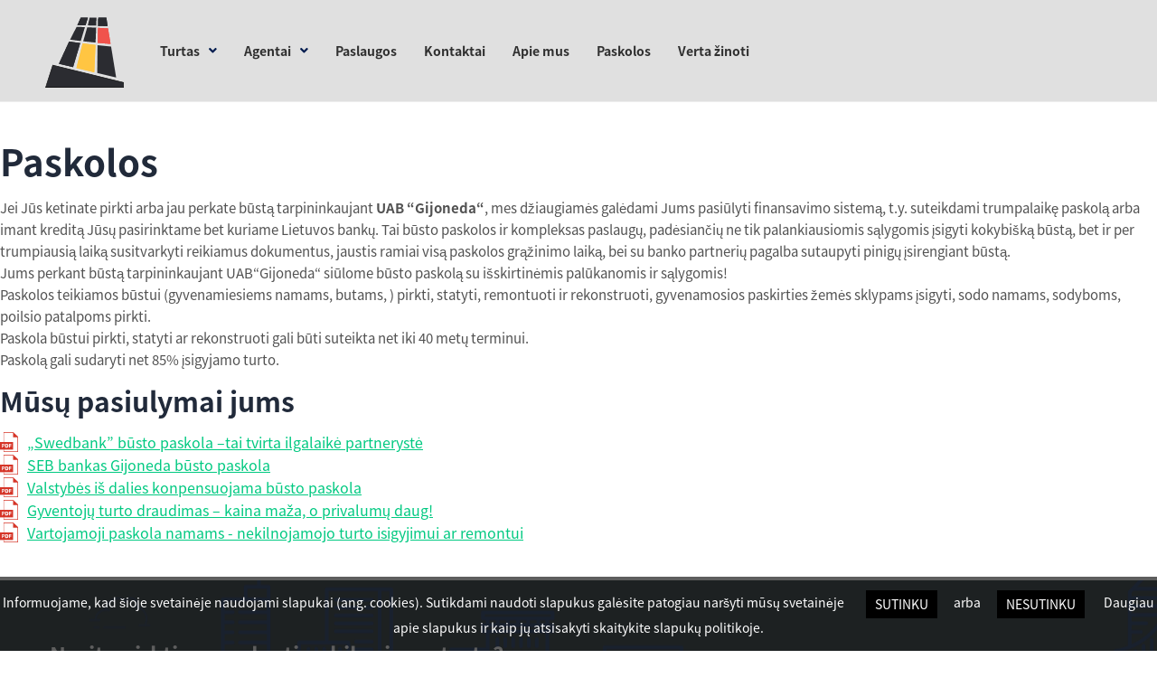

--- FILE ---
content_type: text/html
request_url: https://www.gijoneda.lt/lt/paskolos
body_size: 8513
content:
<!DOCTYPE html>
<html lang="lt" >
	<head>
		<title>Paskolos</title>
<meta http-equiv="content-language" content="LT">
<meta name="author" content="webmod (www.webmod.lt)">
<meta http-equiv="content-type" content="text/html; charset=utf-8">
<meta name="robots" content="index, follow"> 
<meta name="description" content="Gijoneda - Butai Klaipėdoje, Butai Palangoje. Namu, butų, žemės sklypų pirkimas-pardavimas. Namų  pardavimas, Butų pardavimas, žemės sklypų pardavimas, sodų pardavimas. Naujos statybos butų pardavimas. Nuoma - , Klaipėda, Palanga, Neringa. Visos nekilnojamo turto paslaugos. Statome namus, Įteisiname gyvenamuosius ir sodo namus. Geodeziniai matavimai, Nekilnojamo turto vertinimas. Nekilnojamas turtas. Nekilnojamas turtas Klaipėdoje agentūros. Nekilnojamas turtas GIJONEDA. Butai Palangoje. Butai Palangoje Gijoneda. Namai Palangoje. Butai prie jūros. Žemės sklypai prie jūros. Nekilnojamas turtas.  NTA. NT Agentūros, gijoneda, Gijoneda.">
<meta name="revisit-after" content="3 days">
<base href="https://www.gijoneda.lt/">
<meta name="keywords" content="Butai Klaipėdoje, butas, Klaipėda, Klaipėdoje, Naujos statybos butai Klaipėdoje, Naujos statybos butai Palangoje, Namai Klaipėdoje, Klaipėda. Žemės sklypai Klaipėdoje, Klaipėdos raj. Sodai Klaipėdoje, Klaipėdos raj., Butai Palangoje, Palanga, Namai Palangoje ,Palanga. Nekilnojamas turtas Klaipėdoje. Nekilnojamas turtas Palangoje. Nekilnojamo turto agentūros Klaipėdoje. Nekilnojamo turto agentūros Palangoje. Nekilnojamojo turto agentūra, nekilnojamas turtas, butų pardavimas, namų, kotedžų, sodų, sodybų, sklypų, žemės, patalpų, pirkimas, nuoma, Klaipėda, paskolos nekilnojamajam turtui, nekilnojamam, parduodamo paieška, nuomojamo, tarpininkavimas parduodant nekilnojamąjį turtą, išnuomojant, pirkimo pardavimo sutarčių sudarymas, dokumentų teismui ruošimas, atstovavimas teisme klausimais, konsultavimas teisiniais, vertinimas, kilnojamojo, investiciniais, investavimo į konsultacijos, tvarkymas. Nauji projektai, Naujai vystomi Projektai. Statyba, Namų pridavimas valstybiniai inspekcijai.1-o kambario, 1-o kambario su holu butai Klaipėdoje, 2-jų kambarių butai Klaipėdoje, 2-jų su holu butai Klaipėdoje,3-jų kambarių butai Klaipėdoje, 3-jų su holu butai Klaipėdoje, 4-ių kambarių butai Klaipėdoje, 4-ių su holu butai Klaipėdoje. 1-o kambario butai Palangoje,1-o su holu kambario butai Palangoje, 2-jų kambarių butai Palangoje, 2-jų su holu butai Palangoje, 3-jų kambarių butai Palangoje,3-jų su holu butai Palangoje, Naujos statybos butai Pajūryje, Naujos statybos butai Palangoje, Namai Palangoje GIJONEDA, butai Palangoje GIJONEDA. Nekilnojamas turtas. Namai Klaipėdos raj. GIJONEDA, Kotedžai Klaipėdos raj.-GIJONEDA, Kotedžai Klaipėdos rajone-GIJONEDA, Žemės sklypai Klaipėdos rajone-GIJONEDA, Žemės sklypai Klaipėdos raj. Žemės sklypai. GIJONEDA, Klaipėdos raj. žemės sklypai, Klaipėdos raj. žemės sklypai, sklypas, žemė, sodo bendrija Dituva . SB DITUVA, sodininkų bendrija Šernai, SB Šernai,  Sodininkų bendrija Minija , SB Minija. Nekilnojamas turtas. nekilnojamas turtas Klaipėdoje agentūros. Nekilnojamas turtas GIJONEDA. Butai Palangoje. Butai Palangoje Gijoneda. Namai Palangoje. Butai prie jūros. Žemės sklypai prie jūros. Nekilnojamas turtas.  NTA. NT Agentūros, gijoneda, Gijoneda.">
<meta name="viewport" content="width=device-width, initial-scale=1.0">
		<link rel="icon" href="https://www.gijoneda.lt/favicon.ico" type="image/icon" />		 <link href="https://www.gijoneda.lt/admin/plugins/lightbox/css/lightbox.css" rel="stylesheet"><link href="https://www.gijoneda.lt/_images/grid.css?c=2026-01-21" rel="stylesheet"><link rel="stylesheet" href="https://use.fontawesome.com/releases/v6.1.1/css/all.css">
<link rel="stylesheet" id="wp-block-library-css" href="https://www.gijoneda.lt/_images/style.min.css" type="text/css" media="all">
<link rel="stylesheet" id="jet-engine-frontend-css" href="https://www.gijoneda.lt/_images/frontend.css" type="text/css" media="all">
<link rel="stylesheet" id="font-awesome-css" href="https://www.gijoneda.lt/admin/plugins/fontawesome/css/font-awesome.min.css" type="text/css" media="all">
<link rel="stylesheet" id="kava-parent-theme-style-css" href="https://www.gijoneda.lt/_images/style.css" type="text/css" media="all">
<link rel="stylesheet" id="kava-theme-style-css" href="https://www.gijoneda.lt/_images/style(1).css" type="text/css" media="all">
<link rel="stylesheet" id="kava-theme-main-style-css" href="https://www.gijoneda.lt/_images/theme.css" type="text/css" media="all">
<link rel="stylesheet" id="kava-theme-dynamic-style-css" href="https://www.gijoneda.lt/_images/dynamic-style.css" type="text/css" media="all">
<link rel="stylesheet" id="blog-layouts-module-css" href="https://www.gijoneda.lt/_images/blog-layouts-module.css" type="text/css" media="all">
<!--<link rel="stylesheet" id="cx-google-fonts-kava-css" href="https://www.gijoneda.lt/_images/css" type="text/css" media="all">-->
<link rel="stylesheet" id="jet-popup-frontend-css" href="https://www.gijoneda.lt/_images/jet-popup-frontend.css" type="text/css" media="all">
<link rel="stylesheet" id="elementor-icons-all-0-css" href="https://www.gijoneda.lt/admin/plugins/fontawesome/css/all.css" type="text/css" media="all">
<link rel="stylesheet" id="elementor-icons-shared-0-css" href="https://www.gijoneda.lt/admin/plugins/fontawesome/css/fontawesome.min.css" type="text/css" media="all">
<link rel="stylesheet" id="elementor-icons-fa-solid-css" href="https://www.gijoneda.lt/admin/plugins/fontawesome/css/solid.min.css" type="text/css" media="all">
<link rel="stylesheet" id="elementor-icons-fa-regular-css" href="https://www.gijoneda.lt/admin/plugins/fontawesome/css/regular.min.css" type="text/css" media="all">
<link rel="stylesheet" id="jet-reviews-css" href="https://www.gijoneda.lt/_images/jet-reviews.css" type="text/css" media="all">
<link rel="stylesheet" id="jet-blocks-css" href="https://www.gijoneda.lt/_images/jet-blocks.css" type="text/css" media="all">
<link rel="stylesheet" id="jet-elements-css" href="https://www.gijoneda.lt/_images/jet-elements.css" type="text/css" media="all">
<link rel="stylesheet" id="jet-elements-skin-css" href="https://www.gijoneda.lt/_images/jet-elements-skin.css" type="text/css" media="all">
<link rel="stylesheet" id="elementor-icons-css" href="https://www.gijoneda.lt/_images/elementor-icons.min.css" type="text/css" media="all">
<link rel="stylesheet" id="elementor-frontend-css" href="https://www.gijoneda.lt/_images/frontend-lite.min.css" type="text/css" media="all">
<link rel="stylesheet" id="elementor-post-10-css" href="https://www.gijoneda.lt/_images/post-10.css" type="text/css" media="all">
<link rel="stylesheet" id="elementor-pro-css" href="https://www.gijoneda.lt/_images/frontend-lite.min(1).css" type="text/css" media="all">
<link rel="stylesheet" id="jet-tabs-frontend-css" href="https://www.gijoneda.lt/_images/jet-tabs-frontend.css" type="text/css" media="all">
<link rel="stylesheet" id="jet-tricks-frontend-css" href="https://www.gijoneda.lt/_images/jet-tricks-frontend.css" type="text/css" media="all">
<link rel="stylesheet" id="font-awesome-5-all-css" href="https://www.gijoneda.lt/admin/plugins/fontawesome/css/all.min.css" type="text/css" media="all">
<link rel="stylesheet" id="font-awesome-4-shim-css" href="https://www.gijoneda.lt/admin/plugins/fontawesome/css/v4-shims.min.css" type="text/css" media="all">
<link rel="stylesheet" id="elementor-post-7-css" href="https://www.gijoneda.lt/_images/post-7.css" type="text/css" media="all">
<link rel="stylesheet" id="elementor-post-1063-css" href="https://www.gijoneda.lt/_images/post-1063.css" type="text/css" media="all">
<link rel="stylesheet" id="elementor-post-1117-css" href="https://www.gijoneda.lt/_images/post-1117.css" type="text/css" media="all">
<link rel="stylesheet" id="elementor-post-1130-css" href="https://www.gijoneda.lt/_images/post-1130.css" type="text/css" media="all">
<link rel="stylesheet" id="elementor-post-414-css" href="https://www.gijoneda.lt/_images/post-414.css" type="text/css" media="all">
<link rel="stylesheet" id="elementor-post-252-css" href="https://www.gijoneda.lt/_images/post-252.css" type="text/css" media="all">
<link rel="stylesheet" id="elementor-post-299-css" href="https://www.gijoneda.lt/_images/post-299.css" type="text/css" media="all">
<link rel="stylesheet" id="elementor-post-313-css" href="https://www.gijoneda.lt/_images/post-313.css" type="text/css" media="all">
<link rel="stylesheet" id="elementor-post-314-css" href="https://www.gijoneda.lt/_images/post-314.css" type="text/css" media="all">
<link rel="stylesheet" id="elementor-post-1743-css" href="https://www.gijoneda.lt/_images/post-1743.css" type="text/css" media="all">
<link rel="stylesheet" id="google-fonts-1-css" href="https://www.gijoneda.lt/_images/css(1)" type="text/css" media="all">
<link rel="stylesheet" id="elementor-icons-fa-brands-css" href="https://www.gijoneda.lt/_images/brands.min.css" type="text/css" media="all"><link href="https://www.gijoneda.lt/admin/modules/sv_meniu/text_container_output/text_container_1001/css/text_container_1001.css?d=2026-01_21" rel="stylesheet"><link href="https://www.gijoneda.lt/admin/modules/sv_meniu/sv_table_output/sv_table_1007/css/sv_table_1007.css?d=2026-01_21" rel="stylesheet"><link href="https://www.gijoneda.lt/admin/modules/sv_meniu/sv_brokers_output/sv_brokers_1001/css/sv_brokers_1001.css" rel="stylesheet"><link href="https://www.gijoneda.lt/admin/modules/nturtas/nta_product_output/nta_product_1001/css/nta_product_1001.css?c=2026-01-21_06" rel="stylesheet"><link href="https://www.gijoneda.lt/admin/modules/nturtas/search_output/search_1001/css/search_1001.css" rel="stylesheet"><link href="https://www.gijoneda.lt/admin/modules/isvedimas/cookie/cookie.css?c=2026-01-21" rel="stylesheet">		<script>
var HTTP_HEADER="https://www.gijoneda.lt";
var HTTP_LANG="lt";
var obj_id=0;
</script><script src="https://www.gijoneda.lt/_images/js/jquery.min.js"></script><script src="https://www.gijoneda.lt/_images/js/custom.js"></script><script src="https://www.gijoneda.lt/_images/js/nturtas_favorites.js"></script><script src="https://www.gijoneda.lt/admin/modules/isvedimas/main_ajax.js"></script><script type="text/javascript" src="https://www.gijoneda.lt/_images/jquery.min.js" id="jquery-core-js"></script>
<script type="text/javascript" src="https://www.gijoneda.lt/_images/jquery-migrate.min.js" id="jquery-migrate-js"></script>
<script type="text/javascript" src="https://www.gijoneda.lt/_images/v4-shims.min.js" id="font-awesome-4-shim-js"></script>	</head>
	<body class="home page-template page-template-elementor_header_footer page page-id-7 wp-custom-logo top-panel-invisible layout-fullwidth blog-default elementor-default elementor-template-full-width elementor-kit-10 elementor-page elementor-page-7 e--ua-blink e--ua-opera e--ua-webkit" data-elementor-device-mode="desktop">
	<div id="overlay" onclick="noproduct_search();"></div>
	<div id="page" class="site">
			<header id="masthead" class="site-header ">
				<div data-elementor-type="jet_header" data-elementor-id="1063" class="elementor elementor-1063">
									<section class="elementor-section elementor-top-section elementor-element elementor-element-3cbe0a3 elementor-section-content-middle elementor-section-boxed elementor-section-height-default elementor-section-height-default jet-parallax-section" data-id="3cbe0a3" data-element_type="section" data-settings="{&quot;jet_parallax_layout_list&quot;:[{&quot;jet_parallax_layout_image&quot;:{&quot;url&quot;:&quot;&quot;,&quot;id&quot;:&quot;&quot;},&quot;_id&quot;:&quot;3e9890c&quot;,&quot;jet_parallax_layout_image_tablet&quot;:{&quot;url&quot;:&quot;&quot;,&quot;id&quot;:&quot;&quot;},&quot;jet_parallax_layout_image_mobile&quot;:{&quot;url&quot;:&quot;&quot;,&quot;id&quot;:&quot;&quot;},&quot;jet_parallax_layout_speed&quot;:{&quot;unit&quot;:&quot;%&quot;,&quot;size&quot;:50,&quot;sizes&quot;:[]},&quot;jet_parallax_layout_type&quot;:&quot;scroll&quot;,&quot;jet_parallax_layout_direction&quot;:null,&quot;jet_parallax_layout_fx_direction&quot;:null,&quot;jet_parallax_layout_z_index&quot;:&quot;&quot;,&quot;jet_parallax_layout_bg_x&quot;:50,&quot;jet_parallax_layout_bg_x_tablet&quot;:&quot;&quot;,&quot;jet_parallax_layout_bg_x_mobile&quot;:&quot;&quot;,&quot;jet_parallax_layout_bg_y&quot;:50,&quot;jet_parallax_layout_bg_y_tablet&quot;:&quot;&quot;,&quot;jet_parallax_layout_bg_y_mobile&quot;:&quot;&quot;,&quot;jet_parallax_layout_bg_size&quot;:&quot;auto&quot;,&quot;jet_parallax_layout_bg_size_tablet&quot;:&quot;&quot;,&quot;jet_parallax_layout_bg_size_mobile&quot;:&quot;&quot;,&quot;jet_parallax_layout_animation_prop&quot;:&quot;transform&quot;,&quot;jet_parallax_layout_on&quot;:[&quot;desktop&quot;,&quot;tablet&quot;]}],&quot;background_background&quot;:&quot;classic&quot;}"><div class="jet-parallax-section__layout elementor-repeater-item-3e9890c jet-parallax-section__scroll-layout"><div class="jet-parallax-section__image" style="background-position: 50% 50%; background-image: url(&quot;&quot;); transform: translateY(200px);"></div></div>
						<div class="elementor-container elementor-column-gap-default">
					<div class="elementor-column elementor-col-100 elementor-top-column elementor-element" data-id="6731c13" data-element_type="column">
			<div class="elementor-widget-wrap elementor-element-populated">
								<div class="elementor-element elementor-element-ec5a71d elementor-widget__width-auto elementor-widget elementor-widget-jet-logo" data-id="ec5a71d" data-element_type="widget" data-widget_type="jet-logo.default">
				<div class="elementor-widget-container">
			<div class="elementor-jet-logo jet-blocks"><div class="jet-logo jet-logo-type-image jet-logo-display-block">
<a href="https://www.gijoneda.lt" class="jet-logo__link"><img src="https://www.gijoneda.lt/_images/gijoneda_ikona.svg" class="jet-logo__img" alt="Gijoneda" width="87" height="82" srcset="https://www.gijoneda.eu/wp-content/uploads/2020/09/gijoneda_ikona.svg 2x"></a></div>
</div>		</div>
				</div>
				<div class="elementor-element elementor-element-b9b1182 elementor-widget__width-auto jet-nav-align-flex-start elementor-widget elementor-widget-jet-nav-menu" data-id="b9b1182" data-element_type="widget" data-widget_type="jet-nav-menu.default">
				<div class="elementor-widget-container">
			<nav class="jet-nav-wrap jet-mobile-menu jet-mobile-menu--full-width" data-mobile-layout="full-width">
<div class="jet-nav__mobile-trigger jet-nav-mobile-trigger-align-center">
	<span class="jet-nav__mobile-trigger-open jet-blocks-icon"><i aria-hidden="true" class="fas fa-bars"></i></span>	<span class="jet-nav__mobile-trigger-close jet-blocks-icon"><i aria-hidden="true" class="fas fa-times"></i></span></div><div class="menu-menu-container"><div class="jet-nav jet-nav--horizontal"><div class="menu-item menu-item-type-custom menu-item-object-custom menu-item-has-children jet-nav__item-1092 jet-nav__item">
						<a href="https://www.gijoneda.lt/lt/butai" class="menu-item-link menu-item-link-depth-0 menu-item-link-top"><span class="jet-nav-link-text">Turtas</span><div class="jet-nav-arrow"><i aria-hidden="true" class="fa fa-angle-down"></i></div></a>
						<div class="jet-nav__sub jet-nav-depth-0"><div class="menu-item menu-item-type-custom menu-item-object-custom jet-nav__item-2330 jet-nav__item jet-nav-item-sub"><a href="https://www.gijoneda.lt/lt/butai" class="menu-item-link menu-item-link-depth-1 menu-item-link-sub"><span class="jet-nav-link-text">Butai</span></a></div><div class="menu-item menu-item-type-custom menu-item-object-custom jet-nav__item-2330 jet-nav__item jet-nav-item-sub"><a href="https://www.gijoneda.lt/lt/zemelapis" class="menu-item-link menu-item-link-depth-1 menu-item-link-sub"><span class="jet-nav-link-text">NT Žemėlapis</span></a></div><div class="menu-item menu-item-type-custom menu-item-object-custom jet-nav__item-2330 jet-nav__item jet-nav-item-sub"><a href="https://www.gijoneda.lt/lt/namai" class="menu-item-link menu-item-link-depth-1 menu-item-link-sub"><span class="jet-nav-link-text">Namai</span></a></div><div class="menu-item menu-item-type-custom menu-item-object-custom jet-nav__item-2330 jet-nav__item jet-nav-item-sub"><a href="https://www.gijoneda.lt/lt/zemes_sklypai" class="menu-item-link menu-item-link-depth-1 menu-item-link-sub"><span class="jet-nav-link-text">Sklypai</span></a></div><div class="menu-item menu-item-type-custom menu-item-object-custom jet-nav__item-2330 jet-nav__item jet-nav-item-sub"><a href="https://www.gijoneda.lt/lt/patalpos" class="menu-item-link menu-item-link-depth-1 menu-item-link-sub"><span class="jet-nav-link-text">Patalpos</span></a></div><div class="menu-item menu-item-type-custom menu-item-object-custom jet-nav__item-2330 jet-nav__item jet-nav-item-sub"><a href="https://www.gijoneda.lt/lt/sodybos" class="menu-item-link menu-item-link-depth-1 menu-item-link-sub"><span class="jet-nav-link-text">Sodybos</span></a></div><div class="menu-item menu-item-type-custom menu-item-object-custom jet-nav__item-2330 jet-nav__item jet-nav-item-sub"><a href="https://www.gijoneda.lt/lt/turtas-uzsienyje" class="menu-item-link menu-item-link-depth-1 menu-item-link-sub"><span class="jet-nav-link-text">Turtas užsienyje</span></a></div></div>
					</div><div class="menu-item menu-item-type-custom menu-item-object-custom menu-item-has-children jet-nav__item-1092 jet-nav__item">
						<a href="https://www.gijoneda.lt/lt/agentai" class="menu-item-link menu-item-link-depth-0 menu-item-link-top"><span class="jet-nav-link-text">Agentai</span><div class="jet-nav-arrow"><i aria-hidden="true" class="fa fa-angle-down"></i></div></a>
						<div class="jet-nav__sub jet-nav-depth-0"><div class="menu-item menu-item-type-custom menu-item-object-custom jet-nav__item-2330 jet-nav__item jet-nav-item-sub"><a href="https://www.gijoneda.lt/lt/agentai/karjera" class="menu-item-link menu-item-link-depth-1 menu-item-link-sub"><span class="jet-nav-link-text">Karjera</span></a></div></div>
					</div><div class="menu-item menu-item-type-custom menu-item-object-custom menu-item-has-children jet-nav__item-1092 jet-nav__item">
						<a href="https://www.gijoneda.lt/lt/paslaugos" class="menu-item-link menu-item-link-depth-0 menu-item-link-top"><span class="jet-nav-link-text">Paslaugos</span></a>
						
					</div><div class="menu-item menu-item-type-custom menu-item-object-custom menu-item-has-children jet-nav__item-1092 jet-nav__item">
						<a href="https://www.gijoneda.lt/lt/kontaktai" class="menu-item-link menu-item-link-depth-0 menu-item-link-top"><span class="jet-nav-link-text">Kontaktai</span></a>
						
					</div><div class="menu-item menu-item-type-custom menu-item-object-custom menu-item-has-children jet-nav__item-1092 jet-nav__item">
						<a href="https://www.gijoneda.lt/lt/apie-mus" class="menu-item-link menu-item-link-depth-0 menu-item-link-top"><span class="jet-nav-link-text">Apie mus</span></a>
						
					</div><div class="menu-item menu-item-type-custom menu-item-object-custom menu-item-has-children jet-nav__item-1092 jet-nav__item">
						<a href="https://www.gijoneda.lt/lt/paskolos" class="menu-item-link menu-item-link-depth-0 menu-item-link-top"><span class="jet-nav-link-text">Paskolos</span></a>
						
					</div><div class="menu-item menu-item-type-custom menu-item-object-custom menu-item-has-children jet-nav__item-1092 jet-nav__item">
						<a href="https://www.gijoneda.lt/lt/verta-zinoti" class="menu-item-link menu-item-link-depth-0 menu-item-link-top"><span class="jet-nav-link-text">Verta žinoti</span></a>
						
					</div>

</div></div></nav>		</div>
				</div>
					</div>
		</div>
				
							</div>
		</section>
							</div>
			</header>				
				
		<div id="content" class="site-content "><div id="content">
<div class="main_container">
	<div class="about_us_container">
			<div class="rule_container">
			  <h1>Paskolos</h1>
			</div>
		  <p>Jei Jūs ketinate pirkti arba jau perkate būstą tarpininkaujant <strong>UAB &ldquo;Gijoneda&ldquo;</strong>, mes džiaugiamės galėdami Jums pasiūlyti finansavimo sistemą, t.y. suteikdami trumpalaikę paskolą arba imant kreditą Jūsų pasirinktame bet kuriame Lietuvos bankų. Tai būsto paskolos ir kompleksas paslaugų, padėsiančių ne tik palankiausiomis sąlygomis įsigyti kokybišką būstą, bet ir per trumpiausią laiką susitvarkyti reikiamus dokumentus, jaustis ramiai visą paskolos grąžinimo laiką, bei su banko partnerių pagalba sutaupyti pinigų įsirengiant būstą.</p>

<p>Jums perkant būstą tarpininkaujant UAB&ldquo;Gijoneda&ldquo; siūlome būsto paskolą su išskirtinėmis palūkanomis ir sąlygomis!</p>

<p>Paskolos teikiamos būstui (gyvenamiesiems namams, butams, ) pirkti, statyti, remontuoti ir rekonstruoti, gyvenamosios paskirties žemės sklypams įsigyti, sodo namams, sodyboms, poilsio patalpoms pirkti.</p>

<p>Paskola būstui pirkti, statyti ar rekonstruoti gali būti suteikta net iki 40 metų terminui.</p>

<p>Paskolą gali sudaryti net 85% įsigyjamo turto.</p>

<h2>Mūsų pasiulymai jums</h2>

<p><span style="font-size: 16px;"><a href="https://www.gijoneda.lt/images/pdf/Swedbank_akcija_202404.pdf" target="_blank">&bdquo;Swedbank&rdquo; būsto paskola &ndash;tai tvirta ilgalaikė partnerystė</a></span></p>

<p><span style="font-size: 16px;"><a href="https://www.gijoneda.lt/images/Busto_kredito_pasiulymas_Gijoneda_1.pdf">SEB bankas Gijoneda būsto paskola</a></span></p>

<p><span style="font-size: 16px;"><a href="https://www.gijoneda.lt/images/lengvatines_renata.pdf">Valstybės iš dalies konpensuojama būsto paskola</a></span></p>

<p><span style="font-size: 16px;"><a href="https://www.gijoneda.lt/images/TURTO DR jolanta.pdf">Gyventojų turto draudimas &ndash; kaina maža, o privalumų daug!</a></span></p>

<p><span style="font-size: 16px;"><a href="https://www.gijoneda.lt/images/vap renata.pdf">Vartojamoji paskola namams - nekilnojamojo turto isigyjimui ar remontui</a></span></p>

        </div>
	</div>
</div></div>
				<footer id="colophon" class="site-footer ">
				<div data-elementor-type="jet_footer" data-elementor-id="1130" class="elementor elementor-1130">
									<section class="elementor-section elementor-top-section elementor-element elementor-element-6c99e75 elementor-section-content-middle elementor-section-boxed elementor-section-height-default elementor-section-height-default jet-parallax-section" data-id="6c99e75" data-element_type="section" data-settings="{&quot;jet_parallax_layout_list&quot;:[{&quot;jet_parallax_layout_image&quot;:{&quot;url&quot;:&quot;&quot;,&quot;id&quot;:&quot;&quot;},&quot;_id&quot;:&quot;00c330d&quot;,&quot;jet_parallax_layout_image_tablet&quot;:{&quot;url&quot;:&quot;&quot;,&quot;id&quot;:&quot;&quot;},&quot;jet_parallax_layout_image_mobile&quot;:{&quot;url&quot;:&quot;&quot;,&quot;id&quot;:&quot;&quot;},&quot;jet_parallax_layout_speed&quot;:{&quot;unit&quot;:&quot;%&quot;,&quot;size&quot;:50,&quot;sizes&quot;:[]},&quot;jet_parallax_layout_type&quot;:&quot;scroll&quot;,&quot;jet_parallax_layout_direction&quot;:null,&quot;jet_parallax_layout_fx_direction&quot;:null,&quot;jet_parallax_layout_z_index&quot;:&quot;&quot;,&quot;jet_parallax_layout_bg_x&quot;:50,&quot;jet_parallax_layout_bg_x_tablet&quot;:&quot;&quot;,&quot;jet_parallax_layout_bg_x_mobile&quot;:&quot;&quot;,&quot;jet_parallax_layout_bg_y&quot;:50,&quot;jet_parallax_layout_bg_y_tablet&quot;:&quot;&quot;,&quot;jet_parallax_layout_bg_y_mobile&quot;:&quot;&quot;,&quot;jet_parallax_layout_bg_size&quot;:&quot;auto&quot;,&quot;jet_parallax_layout_bg_size_tablet&quot;:&quot;&quot;,&quot;jet_parallax_layout_bg_size_mobile&quot;:&quot;&quot;,&quot;jet_parallax_layout_animation_prop&quot;:&quot;transform&quot;,&quot;jet_parallax_layout_on&quot;:[&quot;desktop&quot;,&quot;tablet&quot;]}],&quot;background_background&quot;:&quot;classic&quot;}"><div class="jet-parallax-section__layout elementor-repeater-item-00c330d jet-parallax-section__scroll-layout"><div class="jet-parallax-section__image" style="background-position: 50% 50%; background-image: url(&quot;&quot;); transform: translateY(0px);"></div></div>
						<div class="elementor-container elementor-column-gap-default">
					<div class="elementor-column elementor-col-50 elementor-top-column elementor-element elementor-element-2f012a0" data-id="2f012a0" data-element_type="column">
			<div class="elementor-widget-wrap elementor-element-populated">
								<div class="elementor-element elementor-element-1686bd1 elementor-widget elementor-widget-heading" data-id="1686bd1" data-element_type="widget" data-widget_type="heading.default">
				<div class="elementor-widget-container">
			<h3 class="elementor-heading-title elementor-size-default">Norite pirkti ar parduoti nekilnojamą turtą?
Paspauskite mygtuką ir užpildykite pateiktą formą.</h3>		</div>
				</div>
					</div>
		</div>
				<div class="elementor-column elementor-col-50 elementor-top-column elementor-element elementor-element-9c17cd7" data-id="9c17cd7" data-element_type="column">
			<div class="elementor-widget-wrap elementor-element-populated">
								<div class="elementor-element elementor-element-12e9289 elementor-align-right elementor-mobile-align-center elementor-widget elementor-widget-button" data-id="12e9289" data-element_type="widget" data-widget_type="button.default">
				<div class="elementor-widget-container">
					<div class="elementor-button-wrapper">
			<a href="https://www.gijoneda.lt/lt/noriu_parduoti" class="elementor-button-link elementor-button elementor-size-sm" role="button">
						<span class="elementor-button-content-wrapper">
						<span class="elementor-button-text">Spauskite čia</span>
		</span>
					</a>
		</div>
				</div>
				</div>
					</div>
		</div>
							</div>
		</section>
				<section class="elementor-section elementor-top-section elementor-element elementor-element-833bc3f elementor-section-boxed elementor-section-height-default elementor-section-height-default" data-id="833bc3f" data-element_type="section" data-settings="{&quot;jet_parallax_layout_list&quot;:[]}">
						<div class="elementor-container elementor-column-gap-default">
					<div class="elementor-column elementor-col-50 elementor-top-column elementor-element elementor-element-6e166ca" data-id="6e166ca" data-element_type="column">
			<div class="elementor-widget-wrap elementor-element-populated">
								<div class="elementor-element elementor-element-b7e6779 elementor-widget elementor-widget-text-editor" data-id="b7e6779" data-element_type="widget" data-widget_type="text-editor.default">
				<div class="elementor-widget-container">
							<p>Copyright © <span id="copyright-date">2022</span> UAB “Gijoneda”. Visos teisės saugomos<br><script>(function () {document.querySelector('#copyright-date').innerText = (new Date()).getFullYear();})()</script></p>						</div>
				</div>
					</div>
		</div>
				<div class="elementor-column elementor-col-50 elementor-top-column elementor-element elementor-element-fa2c895" data-id="fa2c895" data-element_type="column">
			<div class="elementor-widget-wrap elementor-element-populated">
								<div class="elementor-element elementor-element-4c41af2 e-grid-align-right e-grid-align-mobile-center elementor-shape-rounded elementor-grid-0 elementor-widget elementor-widget-social-icons" data-id="4c41af2" data-element_type="widget" data-widget_type="social-icons.default">
				<div class="elementor-widget-container">
			<style>/*! elementor - v3.6.6 - 08-06-2022 */
.elementor-widget-social-icons.elementor-grid-0 .elementor-widget-container,.elementor-widget-social-icons.elementor-grid-mobile-0 .elementor-widget-container,.elementor-widget-social-icons.elementor-grid-tablet-0 .elementor-widget-container{line-height:1;font-size:0}.elementor-widget-social-icons:not(.elementor-grid-0):not(.elementor-grid-tablet-0):not(.elementor-grid-mobile-0) .elementor-grid{display:inline-grid}.elementor-widget-social-icons .elementor-grid{grid-column-gap:var(--grid-column-gap,5px);grid-row-gap:var(--grid-row-gap,5px);grid-template-columns:var(--grid-template-columns);-webkit-box-pack:var(--justify-content,center);-ms-flex-pack:var(--justify-content,center);justify-content:var(--justify-content,center);justify-items:var(--justify-content,center)}.elementor-icon.elementor-social-icon{font-size:var(--icon-size,25px);line-height:var(--icon-size,25px);width:calc(var(--icon-size, 25px) + (2 * var(--icon-padding, .5em)));height:calc(var(--icon-size, 25px) + (2 * var(--icon-padding, .5em)))}.elementor-social-icon{--e-social-icon-icon-color:#fff;display:-webkit-inline-box;display:-ms-inline-flexbox;display:inline-flex;background-color:#818a91;-webkit-box-align:center;-ms-flex-align:center;align-items:center;-webkit-box-pack:center;-ms-flex-pack:center;justify-content:center;text-align:center;cursor:pointer}.elementor-social-icon i{color:var(--e-social-icon-icon-color)}.elementor-social-icon svg{fill:var(--e-social-icon-icon-color)}.elementor-social-icon:last-child{margin:0}.elementor-social-icon:hover{opacity:.9;color:#fff}.elementor-social-icon-android{background-color:#a4c639}.elementor-social-icon-apple{background-color:#999}.elementor-social-icon-behance{background-color:#1769ff}.elementor-social-icon-bitbucket{background-color:#205081}.elementor-social-icon-codepen{background-color:#000}.elementor-social-icon-delicious{background-color:#39f}.elementor-social-icon-deviantart{background-color:#05cc47}.elementor-social-icon-digg{background-color:#005be2}.elementor-social-icon-dribbble{background-color:#ea4c89}.elementor-social-icon-elementor{background-color:#d30c5c}.elementor-social-icon-envelope{background-color:#ea4335}.elementor-social-icon-facebook,.elementor-social-icon-facebook-f{background-color:#3b5998}.elementor-social-icon-flickr{background-color:#0063dc}.elementor-social-icon-foursquare{background-color:#2d5be3}.elementor-social-icon-free-code-camp,.elementor-social-icon-freecodecamp{background-color:#006400}.elementor-social-icon-github{background-color:#333}.elementor-social-icon-gitlab{background-color:#e24329}.elementor-social-icon-globe{background-color:#818a91}.elementor-social-icon-google-plus,.elementor-social-icon-google-plus-g{background-color:#dd4b39}.elementor-social-icon-houzz{background-color:#7ac142}.elementor-social-icon-instagram{background-color:#262626}.elementor-social-icon-jsfiddle{background-color:#487aa2}.elementor-social-icon-link{background-color:#818a91}.elementor-social-icon-linkedin,.elementor-social-icon-linkedin-in{background-color:#0077b5}.elementor-social-icon-medium{background-color:#00ab6b}.elementor-social-icon-meetup{background-color:#ec1c40}.elementor-social-icon-mixcloud{background-color:#273a4b}.elementor-social-icon-odnoklassniki{background-color:#f4731c}.elementor-social-icon-pinterest{background-color:#bd081c}.elementor-social-icon-product-hunt{background-color:#da552f}.elementor-social-icon-reddit{background-color:#ff4500}.elementor-social-icon-rss{background-color:#f26522}.elementor-social-icon-shopping-cart{background-color:#4caf50}.elementor-social-icon-skype{background-color:#00aff0}.elementor-social-icon-slideshare{background-color:#0077b5}.elementor-social-icon-snapchat{background-color:#fffc00}.elementor-social-icon-soundcloud{background-color:#f80}.elementor-social-icon-spotify{background-color:#2ebd59}.elementor-social-icon-stack-overflow{background-color:#fe7a15}.elementor-social-icon-steam{background-color:#00adee}.elementor-social-icon-stumbleupon{background-color:#eb4924}.elementor-social-icon-telegram{background-color:#2ca5e0}.elementor-social-icon-thumb-tack{background-color:#1aa1d8}.elementor-social-icon-tripadvisor{background-color:#589442}.elementor-social-icon-tumblr{background-color:#35465c}.elementor-social-icon-twitch{background-color:#6441a5}.elementor-social-icon-twitter{background-color:#1da1f2}.elementor-social-icon-viber{background-color:#665cac}.elementor-social-icon-vimeo{background-color:#1ab7ea}.elementor-social-icon-vk{background-color:#45668e}.elementor-social-icon-weibo{background-color:#dd2430}.elementor-social-icon-weixin{background-color:#31a918}.elementor-social-icon-whatsapp{background-color:#25d366}.elementor-social-icon-wordpress{background-color:#21759b}.elementor-social-icon-xing{background-color:#026466}.elementor-social-icon-yelp{background-color:#af0606}.elementor-social-icon-youtube{background-color:#cd201f}.elementor-social-icon-500px{background-color:#0099e5}.elementor-shape-rounded .elementor-icon.elementor-social-icon{border-radius:10%}.elementor-shape-circle .elementor-icon.elementor-social-icon{border-radius:50%}</style>		<div class="elementor-social-icons-wrapper elementor-grid">
							<span class="elementor-grid-item">
					<a class="elementor-icon elementor-social-icon elementor-social-icon-youtube elementor-repeater-item-88b78c2" href="https://www.youtube.com/c/Crocoblock/" target="_blank">
						<span class="elementor-screen-only">Youtube</span>
						<i class="fab fa-youtube"></i>					</a>
				</span>
							<span class="elementor-grid-item">
					<a class="elementor-icon elementor-social-icon elementor-social-icon-facebook-f elementor-repeater-item-ab9393d" href="https://www.https//www.facebook.com/Gijoneda" target="_blank">
						<span class="elementor-screen-only">Facebook-f</span>
						<i class="fab fa-facebook-f"></i>					</a>
				</span>
							<span class="elementor-grid-item">
					<a class="elementor-icon elementor-social-icon elementor-social-icon-instagram elementor-repeater-item-3bdbb5f" href="https://www.instagram.com/mrcrocoblock/" target="_blank">
						<span class="elementor-screen-only">Instagram</span>
						<i class="fab fa-instagram"></i>					</a>
				</span>
							<span class="elementor-grid-item">
					<a class="elementor-icon elementor-social-icon elementor-social-icon-twitter elementor-repeater-item-37f2c94" href="https://twitter.com/MRcrocoblock/" target="_blank">
						<span class="elementor-screen-only">Twitter</span>
						<i class="fab fa-twitter"></i>					</a>
				</span>
							<span class="elementor-grid-item">
					<a class="elementor-icon elementor-social-icon elementor-social-icon-linkedin-in elementor-repeater-item-d14c38a" href="https://www.linkedin.com/company/crocoblock/" target="_blank">
						<span class="elementor-screen-only">Linkedin-in</span>
						<i class="fab fa-linkedin-in"></i>					</a>
				</span>
					</div>
				</div>
				</div>
					</div>
		</div>
							</div>
		</section>
							</div>
			</footer>	</div>
		<script src="https://www.gijoneda.lt/admin/plugins/lightbox/js/lightbox.js"></script><link rel="stylesheet" id="e-animations-css" href="https://www.gijoneda.lt/_images/animations.min.css" type="text/css" media="all">
<link rel="stylesheet" id="jet-smart-filters-css" href="https://www.gijoneda.lt/_images/public.css" type="text/css" media="all">
<script type="text/javascript" src="https://www.gijoneda.lt/_images/hoverIntent.min.js" id="hoverIntent-js"></script>
<script type="text/javascript" src="https://www.gijoneda.lt/_images/frontend.js" id="jet-engine-frontend-js"></script>
<script type="text/javascript" src="https://www.gijoneda.lt/_images/webpack-pro.runtime.min.js" id="elementor-pro-webpack-runtime-js"></script>
<script type="text/javascript" src="https://www.gijoneda.lt/_images/webpack.runtime.min.js" id="elementor-webpack-runtime-js"></script>
<script type="text/javascript" src="https://www.gijoneda.lt/_images/frontend-modules.min.js" id="elementor-frontend-modules-js"></script>
<script type="text/javascript" src="https://www.gijoneda.lt/_images/regenerator-runtime.min.js" id="regenerator-runtime-js"></script>
<script type="text/javascript" src="https://www.gijoneda.lt/_images/wp-polyfill.min.js" id="wp-polyfill-js"></script>
<script type="text/javascript" src="https://www.gijoneda.lt/_images/hooks.min.js" id="wp-hooks-js"></script>
<script type="text/javascript" src="https://www.gijoneda.lt/_images/i18n.min.js" id="wp-i18n-js"></script>
<script type="text/javascript" id="wp-i18n-js-after">
wp.i18n.setLocaleData( { 'text direction\u0004ltr': [ 'ltr' ] } );
</script>
<script type="text/javascript" id="elementor-pro-frontend-js-before">
var ElementorProFrontendConfig = {"ajaxurl":"https:\/\/www.gijoneda.lt\/admin\/modules\/isvedimas\/main_ajax.php","nonce":"08f35769f1","urls":{"assets":"https://www.gijoneda.lt/_images/","rest":"https:\/\/www.gijoneda.eu\/wp-json\/"},"shareButtonsNetworks":{"facebook":{"title":"Facebook","has_counter":true},"twitter":{"title":"Twitter"},"linkedin":{"title":"LinkedIn","has_counter":true},"pinterest":{"title":"Pinterest","has_counter":true},"reddit":{"title":"Reddit","has_counter":true},"vk":{"title":"VK","has_counter":true},"odnoklassniki":{"title":"OK","has_counter":true},"tumblr":{"title":"Tumblr"},"digg":{"title":"Digg"},"skype":{"title":"Skype"},"stumbleupon":{"title":"StumbleUpon","has_counter":true},"mix":{"title":"Mix"},"telegram":{"title":"Telegram"},"pocket":{"title":"Pocket","has_counter":true},"xing":{"title":"XING","has_counter":true},"whatsapp":{"title":"WhatsApp"},"email":{"title":"Email"},"print":{"title":"Print"}},"facebook_sdk":{"lang":"en_US","app_id":""},"lottie":{"defaultAnimationUrl":"https:\/\/www.gijoneda.eu\/wp-content\/plugins\/elementor-pro\/modules\/lottie\/assets\/animations\/default.json"}};
</script>
<script type="text/javascript" src="https://www.gijoneda.lt/_images/frontend.min.js" id="elementor-pro-frontend-js"></script>
<script type="text/javascript" src="https://www.gijoneda.lt/_images/waypoints.min.js" id="elementor-waypoints-js"></script>
<script type="text/javascript" src="https://www.gijoneda.lt/_images/core.min.js" id="jquery-ui-core-js"></script>
<script type="text/javascript" id="elementor-frontend-js-before">
var elementorFrontendConfig = {"environmentMode":{"edit":false,"wpPreview":false,"isScriptDebug":false},"i18n":{"shareOnFacebook":"Share on Facebook","shareOnTwitter":"Share on Twitter","pinIt":"Pin it","download":"Download","downloadImage":"Download image","fullscreen":"Fullscreen","zoom":"Zoom","share":"Share","playVideo":"Play Video","previous":"Previous","next":"Next","close":"Close"},"is_rtl":false,"breakpoints":{"xs":0,"sm":480,"md":768,"lg":1025,"xl":1440,"xxl":1600},"responsive":{"breakpoints":{"mobile":{"label":"Mobile","value":767,"default_value":767,"direction":"max","is_enabled":true},"mobile_extra":{"label":"Mobile Extra","value":880,"default_value":880,"direction":"max","is_enabled":false},"tablet":{"label":"Tablet","value":1024,"default_value":1024,"direction":"max","is_enabled":true},"tablet_extra":{"label":"Tablet Extra","value":1200,"default_value":1200,"direction":"max","is_enabled":false},"laptop":{"label":"Laptop","value":1366,"default_value":1366,"direction":"max","is_enabled":false},"widescreen":{"label":"Widescreen","value":2400,"default_value":2400,"direction":"min","is_enabled":false}}},"version":"3.6.6","is_static":false,"experimentalFeatures":{"e_dom_optimization":true,"e_optimized_assets_loading":true,"e_optimized_css_loading":true,"a11y_improvements":true,"e_import_export":true,"additional_custom_breakpoints":true,"e_hidden_wordpress_widgets":true,"theme_builder_v2":true,"landing-pages":true,"elements-color-picker":true,"favorite-widgets":true,"admin-top-bar":true,"page-transitions":true,"notes":true,"form-submissions":true,"e_scroll_snap":true},"urls":{"assets":"https://www.gijoneda.lt/_images/"},"settings":{"page":[],"editorPreferences":[]},"kit":{"active_breakpoints":["viewport_mobile","viewport_tablet"],"global_image_lightbox":"yes","lightbox_enable_counter":"yes","lightbox_enable_fullscreen":"yes","lightbox_enable_zoom":"yes","lightbox_enable_share":"yes","lightbox_title_src":"title","lightbox_description_src":"description"},"post":{"id":7,"title":"Gijoneda%20%E2%80%93%20Nekilnojamojo%20turto%20agent%C5%ABra%20Klaip%C4%97doje","excerpt":"","featuredImage":false}};
</script>
<script type="text/javascript" src="https://www.gijoneda.lt/_images/frontend.min(1).js" id="elementor-frontend-js"></script>
<script type="text/javascript" src="https://www.gijoneda.lt/_images/elements-handlers.min.js" id="pro-elements-handlers-js"></script>
<script type="text/javascript" src="https://www.gijoneda.lt/_images/jet-blocks.min.js" id="jet-blocks-js"></script>
<script type="text/javascript" src="https://www.gijoneda.lt/_images/jet-elements.min.js" id="jet-elements-js"></script>
<script type="text/javascript" src="https://www.gijoneda.lt/_images/anime.min.js" id="jet-anime-js-js"></script>
<script type="text/javascript" id="jet-popup-frontend-js-extra">
/* <![CDATA[ */
var jetPopupData = {"elements_data":{"sections":[],"columns":[],"widgets":[]},"version":"1.5.6","ajax_url":"https:\/\/www.gijoneda.lt\/admin\/modules\/isvedimas\/main_ajax.php"};
/* ]]> */
</script>
<script type="text/javascript" src="https://www.gijoneda.lt/_images/jet-popup-frontend.js" id="jet-popup-frontend-js"></script>
<script type="text/javascript" src="https://www.gijoneda.lt/_images/lodash.min.js" id="lodash-js"></script>
<script type="text/javascript" src="https://www.gijoneda.lt/_images/url.min.js" id="wp-url-js"></script>
<script type="text/javascript" src="https://www.gijoneda.lt/_images/api-fetch.min.js" id="wp-api-fetch-js"></script>
<script type="text/javascript" src="https://www.gijoneda.lt/_images/vue.min.js" id="jet-vue-js"></script>
<script type="text/javascript" src="https://www.gijoneda.lt/_images/jet-reviews-frontend.js" id="jet-reviews-frontend-js"></script>
<script type="text/javascript" src="https://www.gijoneda.lt/_images/jet-tabs-frontend.min.js" id="jet-tabs-frontend-js"></script>
<script type="text/javascript" src="https://www.gijoneda.lt/_images/popperjs.js" id="jet-tricks-popperjs-js"></script>
<script type="text/javascript" src="https://www.gijoneda.lt/_images/tippy-bundle.js" id="jet-tricks-tippy-bundle-js"></script>
<script type="text/javascript" src="https://www.gijoneda.lt/_images/jet-tricks-frontend.js" id="jet-tricks-frontend-js"></script>
<script type="text/javascript" src="https://www.gijoneda.lt/_images/datepicker.min.js" id="jquery-ui-datepicker-js"></script>
<script type="text/javascript" src="https://www.gijoneda.lt/_images/user-geolocation.js" id="jet-maps-listings-user-geolocation-js"></script>
<script type="text/javascript" src="https://www.gijoneda.lt/_images/public.js" id="jet-smart-filters-js"></script>
<div class="div_cookie_bg">
Informuojame, kad šioje svetainėje naudojami slapukai (ang. cookies). Sutikdami naudoti slapukus galėsite patogiau naršyti mūsų svetainėje&nbsp;&nbsp;
<a href="#" onclick="submit_cooke(); return false;" class="div_cookie_btn">Sutinku</a> arba <a href="https://www.gijoneda.lt/lt/privatumo-politika" class="div_cookie_btn">Nesutinku</a>&nbsp; Daugiau apie slapukus ir kaip jų atsisakyti skaitykite slapukų politikoje.
</div>
<script>
function submit_cooke()
{
	createCookie("chek_cookey", 1, 30)
	jQuery(".div_cookie_bg").hide();
}</script>
	</body>
</html>

--- FILE ---
content_type: text/html
request_url: https://www.gijoneda.lt/_images/css(1)
body_size: 40126
content:
<!DOCTYPE html>
<html lang="lt" >
	<head>
		<title>Titulinis</title>
<meta http-equiv="content-language" content="LT">
<meta name="author" content="webmod (www.webmod.lt)">
<meta http-equiv="content-type" content="text/html; charset=utf-8">
<meta name="robots" content="index, follow"> 
<meta name="description" content="Gijoneda - Butai Klaipėdoje, Butai Palangoje. Namu, butų, žemės sklypų pirkimas-pardavimas. Namų  pardavimas, Butų pardavimas, žemės sklypų pardavimas, sodų pardavimas. Naujos statybos butų pardavimas. Nuoma - , Klaipėda, Palanga, Neringa. Visos nekilnojamo turto paslaugos. Statome namus, Įteisiname gyvenamuosius ir sodo namus. Geodeziniai matavimai, Nekilnojamo turto vertinimas. Nekilnojamas turtas. Nekilnojamas turtas Klaipėdoje agentūros. Nekilnojamas turtas GIJONEDA. Butai Palangoje. Butai Palangoje Gijoneda. Namai Palangoje. Butai prie jūros. Žemės sklypai prie jūros. Nekilnojamas turtas.  NTA. NT Agentūros, gijoneda, Gijoneda.">
<meta name="revisit-after" content="3 days">
<base href="https://www.gijoneda.lt/">
<meta name="keywords" content="Butai Klaipėdoje, butas, Klaipėda, Klaipėdoje, Naujos statybos butai Klaipėdoje, Naujos statybos butai Palangoje, Namai Klaipėdoje, Klaipėda. Žemės sklypai Klaipėdoje, Klaipėdos raj. Sodai Klaipėdoje, Klaipėdos raj., Butai Palangoje, Palanga, Namai Palangoje ,Palanga. Nekilnojamas turtas Klaipėdoje. Nekilnojamas turtas Palangoje. Nekilnojamo turto agentūros Klaipėdoje. Nekilnojamo turto agentūros Palangoje. Nekilnojamojo turto agentūra, nekilnojamas turtas, butų pardavimas, namų, kotedžų, sodų, sodybų, sklypų, žemės, patalpų, pirkimas, nuoma, Klaipėda, paskolos nekilnojamajam turtui, nekilnojamam, parduodamo paieška, nuomojamo, tarpininkavimas parduodant nekilnojamąjį turtą, išnuomojant, pirkimo pardavimo sutarčių sudarymas, dokumentų teismui ruošimas, atstovavimas teisme klausimais, konsultavimas teisiniais, vertinimas, kilnojamojo, investiciniais, investavimo į konsultacijos, tvarkymas. Nauji projektai, Naujai vystomi Projektai. Statyba, Namų pridavimas valstybiniai inspekcijai.1-o kambario, 1-o kambario su holu butai Klaipėdoje, 2-jų kambarių butai Klaipėdoje, 2-jų su holu butai Klaipėdoje,3-jų kambarių butai Klaipėdoje, 3-jų su holu butai Klaipėdoje, 4-ių kambarių butai Klaipėdoje, 4-ių su holu butai Klaipėdoje. 1-o kambario butai Palangoje,1-o su holu kambario butai Palangoje, 2-jų kambarių butai Palangoje, 2-jų su holu butai Palangoje, 3-jų kambarių butai Palangoje,3-jų su holu butai Palangoje, Naujos statybos butai Pajūryje, Naujos statybos butai Palangoje, Namai Palangoje GIJONEDA, butai Palangoje GIJONEDA. Nekilnojamas turtas. Namai Klaipėdos raj. GIJONEDA, Kotedžai Klaipėdos raj.-GIJONEDA, Kotedžai Klaipėdos rajone-GIJONEDA, Žemės sklypai Klaipėdos rajone-GIJONEDA, Žemės sklypai Klaipėdos raj. Žemės sklypai. GIJONEDA, Klaipėdos raj. žemės sklypai, Klaipėdos raj. žemės sklypai, sklypas, žemė, sodo bendrija Dituva . SB DITUVA, sodininkų bendrija Šernai, SB Šernai,  Sodininkų bendrija Minija , SB Minija. Nekilnojamas turtas. nekilnojamas turtas Klaipėdoje agentūros. Nekilnojamas turtas GIJONEDA. Butai Palangoje. Butai Palangoje Gijoneda. Namai Palangoje. Butai prie jūros. Žemės sklypai prie jūros. Nekilnojamas turtas.  NTA. NT Agentūros, gijoneda, Gijoneda.">
<meta name="viewport" content="width=device-width, initial-scale=1.0">
		<link rel="icon" href="https://www.gijoneda.lt/favicon.ico" type="image/icon" />		 <link href="https://www.gijoneda.lt/admin/plugins/lightbox/css/lightbox.css" rel="stylesheet"><link href="https://www.gijoneda.lt/_images/grid.css?c=2026-01-21" rel="stylesheet"><link rel="stylesheet" href="https://use.fontawesome.com/releases/v6.1.1/css/all.css">
<link rel="stylesheet" id="wp-block-library-css" href="https://www.gijoneda.lt/_images/style.min.css" type="text/css" media="all">
<link rel="stylesheet" id="jet-engine-frontend-css" href="https://www.gijoneda.lt/_images/frontend.css" type="text/css" media="all">
<link rel="stylesheet" id="font-awesome-css" href="https://www.gijoneda.lt/admin/plugins/fontawesome/css/font-awesome.min.css" type="text/css" media="all">
<link rel="stylesheet" id="kava-parent-theme-style-css" href="https://www.gijoneda.lt/_images/style.css" type="text/css" media="all">
<link rel="stylesheet" id="kava-theme-style-css" href="https://www.gijoneda.lt/_images/style(1).css" type="text/css" media="all">
<link rel="stylesheet" id="kava-theme-main-style-css" href="https://www.gijoneda.lt/_images/theme.css" type="text/css" media="all">
<link rel="stylesheet" id="kava-theme-dynamic-style-css" href="https://www.gijoneda.lt/_images/dynamic-style.css" type="text/css" media="all">
<link rel="stylesheet" id="blog-layouts-module-css" href="https://www.gijoneda.lt/_images/blog-layouts-module.css" type="text/css" media="all">
<!--<link rel="stylesheet" id="cx-google-fonts-kava-css" href="https://www.gijoneda.lt/_images/css" type="text/css" media="all">-->
<link rel="stylesheet" id="jet-popup-frontend-css" href="https://www.gijoneda.lt/_images/jet-popup-frontend.css" type="text/css" media="all">
<link rel="stylesheet" id="elementor-icons-all-0-css" href="https://www.gijoneda.lt/admin/plugins/fontawesome/css/all.css" type="text/css" media="all">
<link rel="stylesheet" id="elementor-icons-shared-0-css" href="https://www.gijoneda.lt/admin/plugins/fontawesome/css/fontawesome.min.css" type="text/css" media="all">
<link rel="stylesheet" id="elementor-icons-fa-solid-css" href="https://www.gijoneda.lt/admin/plugins/fontawesome/css/solid.min.css" type="text/css" media="all">
<link rel="stylesheet" id="elementor-icons-fa-regular-css" href="https://www.gijoneda.lt/admin/plugins/fontawesome/css/regular.min.css" type="text/css" media="all">
<link rel="stylesheet" id="jet-reviews-css" href="https://www.gijoneda.lt/_images/jet-reviews.css" type="text/css" media="all">
<link rel="stylesheet" id="jet-blocks-css" href="https://www.gijoneda.lt/_images/jet-blocks.css" type="text/css" media="all">
<link rel="stylesheet" id="jet-elements-css" href="https://www.gijoneda.lt/_images/jet-elements.css" type="text/css" media="all">
<link rel="stylesheet" id="jet-elements-skin-css" href="https://www.gijoneda.lt/_images/jet-elements-skin.css" type="text/css" media="all">
<link rel="stylesheet" id="elementor-icons-css" href="https://www.gijoneda.lt/_images/elementor-icons.min.css" type="text/css" media="all">
<link rel="stylesheet" id="elementor-frontend-css" href="https://www.gijoneda.lt/_images/frontend-lite.min.css" type="text/css" media="all">
<link rel="stylesheet" id="elementor-post-10-css" href="https://www.gijoneda.lt/_images/post-10.css" type="text/css" media="all">
<link rel="stylesheet" id="elementor-pro-css" href="https://www.gijoneda.lt/_images/frontend-lite.min(1).css" type="text/css" media="all">
<link rel="stylesheet" id="jet-tabs-frontend-css" href="https://www.gijoneda.lt/_images/jet-tabs-frontend.css" type="text/css" media="all">
<link rel="stylesheet" id="jet-tricks-frontend-css" href="https://www.gijoneda.lt/_images/jet-tricks-frontend.css" type="text/css" media="all">
<link rel="stylesheet" id="font-awesome-5-all-css" href="https://www.gijoneda.lt/admin/plugins/fontawesome/css/all.min.css" type="text/css" media="all">
<link rel="stylesheet" id="font-awesome-4-shim-css" href="https://www.gijoneda.lt/admin/plugins/fontawesome/css/v4-shims.min.css" type="text/css" media="all">
<link rel="stylesheet" id="elementor-post-7-css" href="https://www.gijoneda.lt/_images/post-7.css" type="text/css" media="all">
<link rel="stylesheet" id="elementor-post-1063-css" href="https://www.gijoneda.lt/_images/post-1063.css" type="text/css" media="all">
<link rel="stylesheet" id="elementor-post-1117-css" href="https://www.gijoneda.lt/_images/post-1117.css" type="text/css" media="all">
<link rel="stylesheet" id="elementor-post-1130-css" href="https://www.gijoneda.lt/_images/post-1130.css" type="text/css" media="all">
<link rel="stylesheet" id="elementor-post-414-css" href="https://www.gijoneda.lt/_images/post-414.css" type="text/css" media="all">
<link rel="stylesheet" id="elementor-post-252-css" href="https://www.gijoneda.lt/_images/post-252.css" type="text/css" media="all">
<link rel="stylesheet" id="elementor-post-299-css" href="https://www.gijoneda.lt/_images/post-299.css" type="text/css" media="all">
<link rel="stylesheet" id="elementor-post-313-css" href="https://www.gijoneda.lt/_images/post-313.css" type="text/css" media="all">
<link rel="stylesheet" id="elementor-post-314-css" href="https://www.gijoneda.lt/_images/post-314.css" type="text/css" media="all">
<link rel="stylesheet" id="elementor-post-1743-css" href="https://www.gijoneda.lt/_images/post-1743.css" type="text/css" media="all">
<link rel="stylesheet" id="google-fonts-1-css" href="https://www.gijoneda.lt/_images/css(1)" type="text/css" media="all">
<link rel="stylesheet" id="elementor-icons-fa-brands-css" href="https://www.gijoneda.lt/_images/brands.min.css" type="text/css" media="all"><link href="https://www.gijoneda.lt/admin/modules/sv_meniu/text_container_output/text_container_1001/css/text_container_1001.css?d=2026-01_21" rel="stylesheet"><link href="https://www.gijoneda.lt/admin/modules/sv_meniu/sv_table_output/sv_table_1007/css/sv_table_1007.css?d=2026-01_21" rel="stylesheet"><link href="https://www.gijoneda.lt/admin/modules/sv_meniu/sv_brokers_output/sv_brokers_1001/css/sv_brokers_1001.css" rel="stylesheet"><link href="https://www.gijoneda.lt/admin/modules/nturtas/nta_product_output/nta_product_1001/css/nta_product_1001.css?c=2026-01-21_08" rel="stylesheet"><link href="https://www.gijoneda.lt/admin/modules/nturtas/search_output/search_1001/css/search_1001.css" rel="stylesheet"><link href="https://www.gijoneda.lt/admin/modules/isvedimas/cookie/cookie.css?c=2026-01-21" rel="stylesheet"><style data-tippy-stylesheet="">.tippy-box[data-animation=fade][data-state=hidden]{opacity:0}[data-tippy-root]{max-width:calc(100vw - 10px)}.tippy-box{position:relative;background-color:#333;color:#fff;border-radius:4px;font-size:14px;line-height:1.4;outline:0;transition-property:transform,visibility,opacity}.tippy-box[data-placement^=top]>.tippy-arrow{bottom:0}.tippy-box[data-placement^=top]>.tippy-arrow:before{bottom:-7px;left:0;border-width:8px 8px 0;border-top-color:initial;transform-origin:center top}.tippy-box[data-placement^=bottom]>.tippy-arrow{top:0}.tippy-box[data-placement^=bottom]>.tippy-arrow:before{top:-7px;left:0;border-width:0 8px 8px;border-bottom-color:initial;transform-origin:center bottom}.tippy-box[data-placement^=left]>.tippy-arrow{right:0}.tippy-box[data-placement^=left]>.tippy-arrow:before{border-width:8px 0 8px 8px;border-left-color:initial;right:-7px;transform-origin:center left}.tippy-box[data-placement^=right]>.tippy-arrow{left:0}.tippy-box[data-placement^=right]>.tippy-arrow:before{left:-7px;border-width:8px 8px 8px 0;border-right-color:initial;transform-origin:center right}.tippy-box[data-inertia][data-state=visible]{transition-timing-function:cubic-bezier(.54,1.5,.38,1.11)}.tippy-arrow{width:16px;height:16px;color:#333}.tippy-arrow:before{content:"";position:absolute;border-color:transparent;border-style:solid}.tippy-content{position:relative;padding:5px 9px;z-index:1}</style>
<style type="text/css">
img.wp-smiley,
img.emoji {
	display: inline !important;
	border: none !important;
	box-shadow: none !important;
	height: 1em !important;
	width: 1em !important;
	margin: 0 0.07em !important;
	vertical-align: -0.1em !important;
	background: none !important;
	padding: 0 !important;
}
</style>
		<style type="text/css" id="wp-custom-css">
			body:not(.page-template-fullwidth-content) .site-content {
    margin-top: 0;
    margin-bottom: 0;
}

body.archive .page-header {
	display: none;
}

.mb-0 {
	margin-bottom: 0;
}

.wp-editor-container textarea.wp-editor-area {
	visibility: visible !important; 
}		</style><link href="https://www.gijoneda.lt/admin/modules/faq/faq_output/faq_1006/css/faq_1006.css" rel="stylesheet">		<script>
var HTTP_HEADER="https://www.gijoneda.lt";
var HTTP_LANG="lt";
var obj_id=0;
</script><script src="https://www.gijoneda.lt/_images/js/jquery.min.js"></script><script src="https://www.gijoneda.lt/_images/js/custom.js"></script><script src="https://www.gijoneda.lt/_images/js/nturtas_favorites.js"></script><script src="https://www.gijoneda.lt/admin/modules/isvedimas/main_ajax.js"></script><script type="text/javascript" src="https://www.gijoneda.lt/_images/jquery.min.js" id="jquery-core-js"></script>
<script type="text/javascript" src="https://www.gijoneda.lt/_images/jquery-migrate.min.js" id="jquery-migrate-js"></script>
<script type="text/javascript" src="https://www.gijoneda.lt/_images/v4-shims.min.js" id="font-awesome-4-shim-js"></script><script>

var session_area="112";
var session_city="";
var session_street="";
var session_miesto_rajon="";
var nta_type_search = "10";
</script>

<script language="javascript" type="text/javascript">
	addLoadEvent(starting_search);
	addLoadEvent(onload_functions);
</script>	</head>
	<body class="home page-template page-template-elementor_header_footer page page-id-7 wp-custom-logo top-panel-invisible layout-fullwidth blog-default elementor-default elementor-template-full-width elementor-kit-10 elementor-page elementor-page-7 e--ua-blink e--ua-opera e--ua-webkit" data-elementor-device-mode="desktop">
	<div id="overlay" onclick="noproduct_search();"></div>
	<div id="page" class="site">
			<header id="masthead" class="site-header ">
				<div data-elementor-type="jet_header" data-elementor-id="1063" class="elementor elementor-1063">
									<section class="elementor-section elementor-top-section elementor-element elementor-element-3cbe0a3 elementor-section-content-middle elementor-section-boxed elementor-section-height-default elementor-section-height-default jet-parallax-section" data-id="3cbe0a3" data-element_type="section" data-settings="{&quot;jet_parallax_layout_list&quot;:[{&quot;jet_parallax_layout_image&quot;:{&quot;url&quot;:&quot;&quot;,&quot;id&quot;:&quot;&quot;},&quot;_id&quot;:&quot;3e9890c&quot;,&quot;jet_parallax_layout_image_tablet&quot;:{&quot;url&quot;:&quot;&quot;,&quot;id&quot;:&quot;&quot;},&quot;jet_parallax_layout_image_mobile&quot;:{&quot;url&quot;:&quot;&quot;,&quot;id&quot;:&quot;&quot;},&quot;jet_parallax_layout_speed&quot;:{&quot;unit&quot;:&quot;%&quot;,&quot;size&quot;:50,&quot;sizes&quot;:[]},&quot;jet_parallax_layout_type&quot;:&quot;scroll&quot;,&quot;jet_parallax_layout_direction&quot;:null,&quot;jet_parallax_layout_fx_direction&quot;:null,&quot;jet_parallax_layout_z_index&quot;:&quot;&quot;,&quot;jet_parallax_layout_bg_x&quot;:50,&quot;jet_parallax_layout_bg_x_tablet&quot;:&quot;&quot;,&quot;jet_parallax_layout_bg_x_mobile&quot;:&quot;&quot;,&quot;jet_parallax_layout_bg_y&quot;:50,&quot;jet_parallax_layout_bg_y_tablet&quot;:&quot;&quot;,&quot;jet_parallax_layout_bg_y_mobile&quot;:&quot;&quot;,&quot;jet_parallax_layout_bg_size&quot;:&quot;auto&quot;,&quot;jet_parallax_layout_bg_size_tablet&quot;:&quot;&quot;,&quot;jet_parallax_layout_bg_size_mobile&quot;:&quot;&quot;,&quot;jet_parallax_layout_animation_prop&quot;:&quot;transform&quot;,&quot;jet_parallax_layout_on&quot;:[&quot;desktop&quot;,&quot;tablet&quot;]}],&quot;background_background&quot;:&quot;classic&quot;}"><div class="jet-parallax-section__layout elementor-repeater-item-3e9890c jet-parallax-section__scroll-layout"><div class="jet-parallax-section__image" style="background-position: 50% 50%; background-image: url(&quot;&quot;); transform: translateY(200px);"></div></div>
						<div class="elementor-container elementor-column-gap-default">
					<div class="elementor-column elementor-col-100 elementor-top-column elementor-element" data-id="6731c13" data-element_type="column">
			<div class="elementor-widget-wrap elementor-element-populated">
								<div class="elementor-element elementor-element-ec5a71d elementor-widget__width-auto elementor-widget elementor-widget-jet-logo" data-id="ec5a71d" data-element_type="widget" data-widget_type="jet-logo.default">
				<div class="elementor-widget-container">
			<div class="elementor-jet-logo jet-blocks"><div class="jet-logo jet-logo-type-image jet-logo-display-block">
<a href="https://www.gijoneda.lt" class="jet-logo__link"><img src="https://www.gijoneda.lt/_images/gijoneda_ikona.svg" class="jet-logo__img" alt="Gijoneda" width="87" height="82" srcset="https://www.gijoneda.eu/wp-content/uploads/2020/09/gijoneda_ikona.svg 2x"></a></div>
</div>		</div>
				</div>
				<div class="elementor-element elementor-element-b9b1182 elementor-widget__width-auto jet-nav-align-flex-start elementor-widget elementor-widget-jet-nav-menu" data-id="b9b1182" data-element_type="widget" data-widget_type="jet-nav-menu.default">
				<div class="elementor-widget-container">
			<nav class="jet-nav-wrap jet-mobile-menu jet-mobile-menu--full-width" data-mobile-layout="full-width">
<div class="jet-nav__mobile-trigger jet-nav-mobile-trigger-align-center">
	<span class="jet-nav__mobile-trigger-open jet-blocks-icon"><i aria-hidden="true" class="fas fa-bars"></i></span>	<span class="jet-nav__mobile-trigger-close jet-blocks-icon"><i aria-hidden="true" class="fas fa-times"></i></span></div><div class="menu-menu-container"><div class="jet-nav jet-nav--horizontal"><div class="menu-item menu-item-type-custom menu-item-object-custom menu-item-has-children jet-nav__item-1092 jet-nav__item">
						<a href="https://www.gijoneda.lt/lt/butai" class="menu-item-link menu-item-link-depth-0 menu-item-link-top"><span class="jet-nav-link-text">Turtas</span><div class="jet-nav-arrow"><i aria-hidden="true" class="fa fa-angle-down"></i></div></a>
						<div class="jet-nav__sub jet-nav-depth-0"><div class="menu-item menu-item-type-custom menu-item-object-custom jet-nav__item-2330 jet-nav__item jet-nav-item-sub"><a href="https://www.gijoneda.lt/lt/butai" class="menu-item-link menu-item-link-depth-1 menu-item-link-sub"><span class="jet-nav-link-text">Butai</span></a></div><div class="menu-item menu-item-type-custom menu-item-object-custom jet-nav__item-2330 jet-nav__item jet-nav-item-sub"><a href="https://www.gijoneda.lt/lt/zemelapis" class="menu-item-link menu-item-link-depth-1 menu-item-link-sub"><span class="jet-nav-link-text">NT Žemėlapis</span></a></div><div class="menu-item menu-item-type-custom menu-item-object-custom jet-nav__item-2330 jet-nav__item jet-nav-item-sub"><a href="https://www.gijoneda.lt/lt/namai" class="menu-item-link menu-item-link-depth-1 menu-item-link-sub"><span class="jet-nav-link-text">Namai</span></a></div><div class="menu-item menu-item-type-custom menu-item-object-custom jet-nav__item-2330 jet-nav__item jet-nav-item-sub"><a href="https://www.gijoneda.lt/lt/zemes_sklypai" class="menu-item-link menu-item-link-depth-1 menu-item-link-sub"><span class="jet-nav-link-text">Sklypai</span></a></div><div class="menu-item menu-item-type-custom menu-item-object-custom jet-nav__item-2330 jet-nav__item jet-nav-item-sub"><a href="https://www.gijoneda.lt/lt/patalpos" class="menu-item-link menu-item-link-depth-1 menu-item-link-sub"><span class="jet-nav-link-text">Patalpos</span></a></div><div class="menu-item menu-item-type-custom menu-item-object-custom jet-nav__item-2330 jet-nav__item jet-nav-item-sub"><a href="https://www.gijoneda.lt/lt/sodybos" class="menu-item-link menu-item-link-depth-1 menu-item-link-sub"><span class="jet-nav-link-text">Sodybos</span></a></div><div class="menu-item menu-item-type-custom menu-item-object-custom jet-nav__item-2330 jet-nav__item jet-nav-item-sub"><a href="https://www.gijoneda.lt/lt/turtas-uzsienyje" class="menu-item-link menu-item-link-depth-1 menu-item-link-sub"><span class="jet-nav-link-text">Turtas užsienyje</span></a></div></div>
					</div><div class="menu-item menu-item-type-custom menu-item-object-custom menu-item-has-children jet-nav__item-1092 jet-nav__item">
						<a href="https://www.gijoneda.lt/lt/agentai" class="menu-item-link menu-item-link-depth-0 menu-item-link-top"><span class="jet-nav-link-text">Agentai</span><div class="jet-nav-arrow"><i aria-hidden="true" class="fa fa-angle-down"></i></div></a>
						<div class="jet-nav__sub jet-nav-depth-0"><div class="menu-item menu-item-type-custom menu-item-object-custom jet-nav__item-2330 jet-nav__item jet-nav-item-sub"><a href="https://www.gijoneda.lt/lt/agentai/karjera" class="menu-item-link menu-item-link-depth-1 menu-item-link-sub"><span class="jet-nav-link-text">Karjera</span></a></div></div>
					</div><div class="menu-item menu-item-type-custom menu-item-object-custom menu-item-has-children jet-nav__item-1092 jet-nav__item">
						<a href="https://www.gijoneda.lt/lt/paslaugos" class="menu-item-link menu-item-link-depth-0 menu-item-link-top"><span class="jet-nav-link-text">Paslaugos</span></a>
						
					</div><div class="menu-item menu-item-type-custom menu-item-object-custom menu-item-has-children jet-nav__item-1092 jet-nav__item">
						<a href="https://www.gijoneda.lt/lt/kontaktai" class="menu-item-link menu-item-link-depth-0 menu-item-link-top"><span class="jet-nav-link-text">Kontaktai</span></a>
						
					</div><div class="menu-item menu-item-type-custom menu-item-object-custom menu-item-has-children jet-nav__item-1092 jet-nav__item">
						<a href="https://www.gijoneda.lt/lt/apie-mus" class="menu-item-link menu-item-link-depth-0 menu-item-link-top"><span class="jet-nav-link-text">Apie mus</span></a>
						
					</div><div class="menu-item menu-item-type-custom menu-item-object-custom menu-item-has-children jet-nav__item-1092 jet-nav__item">
						<a href="https://www.gijoneda.lt/lt/paskolos" class="menu-item-link menu-item-link-depth-0 menu-item-link-top"><span class="jet-nav-link-text">Paskolos</span></a>
						
					</div><div class="menu-item menu-item-type-custom menu-item-object-custom menu-item-has-children jet-nav__item-1092 jet-nav__item">
						<a href="https://www.gijoneda.lt/lt/verta-zinoti" class="menu-item-link menu-item-link-depth-0 menu-item-link-top"><span class="jet-nav-link-text">Verta žinoti</span></a>
						
					</div>

</div></div></nav>		</div>
				</div>
					</div>
		</div>
				
							</div>
		</section>
							</div>
			</header>				
				
		<div id="content" class="site-content "><div data-elementor-type="wp-page" data-elementor-id="7" class="elementor elementor-7"><section class="elementor-section elementor-top-section elementor-element elementor-element-4756f193 elementor-section-full_width elementor-section-height-min-height elementor-section-items-stretch elementor-section-height-default" data-id="4756f193" data-element_type="section" data-settings="{&quot;background_background&quot;:&quot;classic&quot;,&quot;jet_parallax_layout_list&quot;:[]}">
						<div class="elementor-container elementor-column-gap-no">
					<div class="elementor-column elementor-col-50 elementor-top-column elementor-element elementor-element-4727e7f6" data-id="4727e7f6" data-element_type="column">
			<div class="elementor-widget-wrap elementor-element-populated">
								<section class="elementor-section elementor-inner-section elementor-element elementor-element-32894fb7 elementor-section-full_width elementor-section-height-default elementor-section-height-default" data-id="32894fb7" data-element_type="section" data-settings="{&quot;jet_parallax_layout_list&quot;:[]}">
						<div class="elementor-container elementor-column-gap-no">
					<div class="elementor-column elementor-col-100 elementor-inner-column elementor-element elementor-element-47f8f309" data-id="47f8f309" data-element_type="column">
			<div class="elementor-widget-wrap elementor-element-populated">
								<div class="elementor-element elementor-element-3c6ec3fd elementor-widget elementor-widget-heading animated fadeIn" data-id="3c6ec3fd" data-element_type="widget" data-settings="{&quot;_animation&quot;:&quot;fadeIn&quot;,&quot;_animation_delay&quot;:400}" data-widget_type="heading.default">
				<div class="elementor-widget-container">
			<style>/*! elementor - v3.6.6 - 08-06-2022 */
.elementor-heading-title{padding:0;margin:0;line-height:1}.elementor-widget-heading .elementor-heading-title[class*=elementor-size-]>a{color:inherit;font-size:inherit;line-height:inherit}.elementor-widget-heading .elementor-heading-title.elementor-size-small{font-size:15px}.elementor-widget-heading .elementor-heading-title.elementor-size-medium{font-size:19px}.elementor-widget-heading .elementor-heading-title.elementor-size-large{font-size:29px}.elementor-widget-heading .elementor-heading-title.elementor-size-xl{font-size:39px}.elementor-widget-heading .elementor-heading-title.elementor-size-xxl{font-size:59px}</style><h1 class="elementor-heading-title elementor-size-default">Jūsų NT sprendimai patikimose rankose</h1>		</div>
				</div>
				<div class="elementor-element elementor-element-1bab1f37 elementor-widget elementor-widget-text-editor animated fadeIn" data-id="1bab1f37" data-element_type="widget" data-settings="{&quot;_animation&quot;:&quot;fadeIn&quot;,&quot;_animation_delay&quot;:600}" data-widget_type="text-editor.default">
				<div class="elementor-widget-container">
			<style>/*! elementor - v3.6.6 - 08-06-2022 */
.elementor-widget-text-editor.elementor-drop-cap-view-stacked .elementor-drop-cap{background-color:#818a91;color:#fff}.elementor-widget-text-editor.elementor-drop-cap-view-framed .elementor-drop-cap{color:#818a91;border:3px solid;background-color:transparent}.elementor-widget-text-editor:not(.elementor-drop-cap-view-default) .elementor-drop-cap{margin-top:8px}.elementor-widget-text-editor:not(.elementor-drop-cap-view-default) .elementor-drop-cap-letter{width:1em;height:1em}.elementor-widget-text-editor .elementor-drop-cap{float:left;text-align:center;line-height:1;font-size:50px}.elementor-widget-text-editor .elementor-drop-cap-letter{display:inline-block}</style>				<p>Nuo pat pirmųjų darbo metų bendrovė verčiasi nekilnojamojo turto pirkimu, pardavimu, nuoma, konsultuoja investicijų į nekilnojamąjį turtą klausimais</p>						</div>
				</div>
					</div>
		</div>
							</div>
		</section>
				<div class="elementor-element elementor-element-358a2c73 elementor-widget__width-auto elementor-absolute elementor-widget elementor-widget-image animated headShake" data-id="358a2c73" data-element_type="widget" data-settings="{&quot;_position&quot;:&quot;absolute&quot;,&quot;_animation&quot;:&quot;headShake&quot;}" data-widget_type="image.default">
				<div class="elementor-widget-container">
			<style>/*! elementor - v3.6.6 - 08-06-2022 */
.elementor-widget-image{text-align:center}.elementor-widget-image a{display:inline-block}.elementor-widget-image a img[src$=".svg"]{width:48px}.elementor-widget-image img{vertical-align:middle;display:inline-block}</style>												<img width="501" height="82" src="_images/gijoneda_2-4.svg" class="elementor-animation-hang attachment-large size-large" alt="" loading="lazy">															</div>
				</div>
				<div class="elementor-element elementor-element-47be96de elementor-widget__width-initial elementor-widget-tablet__width-initial elementor-absolute elementor-widget-mobile__width-initial elementor-widget elementor-widget-spacer animated fadeIn" data-id="47be96de" data-element_type="widget" data-settings="{&quot;_position&quot;:&quot;absolute&quot;,&quot;_animation&quot;:&quot;fadeIn&quot;}" data-widget_type="spacer.default">
				<div class="elementor-widget-container">
			<style>/*! elementor - v3.6.6 - 08-06-2022 */
.e-container.e-container--row .elementor-spacer-inner{width:var(--spacer-size)}.e-container.e-container--column .elementor-spacer-inner,.elementor-column .elementor-spacer-inner{height:var(--spacer-size)}</style>		<div class="elementor-spacer">
			<div class="elementor-spacer-inner"></div>
		</div>
				</div>
				</div>
					</div>
		</div>
				<div class="elementor-column elementor-col-50 elementor-top-column elementor-element elementor-element-4eb0daed" data-id="4eb0daed" data-element_type="column">
			<div class="elementor-widget-wrap elementor-element-populated">
								<section class="elementor-section elementor-inner-section elementor-element elementor-element-2c0c62bf elementor-section-full_width elementor-reverse-tablet elementor-reverse-mobile elementor-section-height-default elementor-section-height-default" data-id="2c0c62bf" data-element_type="section" data-settings="{&quot;jet_parallax_layout_list&quot;:[],&quot;background_background&quot;:&quot;classic&quot;}">
						<div class="elementor-container elementor-column-gap-no">
					<div class="elementor-column elementor-col-50 elementor-inner-column elementor-element elementor-element-29ed7e50" data-id="29ed7e50" data-element_type="column">
			<div class="elementor-widget-wrap elementor-element-populated">
								<div class="elementor-element elementor-element-55f49ff2 animated-fast elementor-widget elementor-widget-image animated slideInRight" data-id="55f49ff2" data-element_type="widget" data-settings="{&quot;_animation&quot;:&quot;slideInRight&quot;,&quot;_animation_tablet&quot;:&quot;slideInLeft&quot;}" data-widget_type="image.default">
				<div class="elementor-widget-container">
															<img width="683" height="1024" src="_images/pexels-guillaume-meurice-2815033-scaled-5-683x1024.jpg" class="attachment-large size-large" alt="" loading="lazy">															</div>
				</div>
					</div>
		</div>
				<div class="elementor-column elementor-col-50 elementor-inner-column elementor-element elementor-element-2d4d4ade animated-fast animated slideInUp" data-id="2d4d4ade" data-element_type="column" data-settings="{&quot;animation&quot;:&quot;slideInUp&quot;}">
			<div class="elementor-widget-wrap elementor-element-populated">
								<div class="elementor-element elementor-element-99e916 elementor-widget__width-initial elementor-widget-tablet__width-initial elementor-absolute elementor-widget-mobile__width-initial elementor-widget elementor-widget-spacer" data-id="99e916" data-element_type="widget" data-settings="{&quot;_position&quot;:&quot;absolute&quot;}" data-widget_type="spacer.default">
				<div class="elementor-widget-container">
					<div class="elementor-spacer">
			<div class="elementor-spacer-inner"></div>
		</div>
				</div>
				</div>
				<div class="elementor-element elementor-element-2c3be500 elementor-widget__width-auto elementor-view-default elementor-widget elementor-widget-icon" data-id="2c3be500" data-element_type="widget" data-widget_type="icon.default">
				<div class="elementor-widget-container">
					<div class="elementor-icon-wrapper">
			<div class="elementor-icon">
			<svg xmlns="http://www.w3.org/2000/svg" id="bbc9790f-21ea-499d-afe1-12e80611303d" data-name="Layer 1" width="325" height="325" viewBox="0 0 325 325"><defs><style>.ae316a3c-e74a-4971-a5d5-bd8f42c1997f{fill-rule:evenodd;}</style></defs><path class="ae316a3c-e74a-4971-a5d5-bd8f42c1997f" d="M325,0H0V170H155V325H325Z"></path></svg>			</div>
		</div>
				</div>
				</div>
					</div>
		</div>
							</div>
		</section>
				<section class="elementor-section elementor-inner-section elementor-element elementor-element-739e9d2d elementor-section-full_width elementor-section-height-default elementor-section-height-default" data-id="739e9d2d" data-element_type="section" data-settings="{&quot;background_background&quot;:&quot;classic&quot;,&quot;jet_parallax_layout_list&quot;:[]}">
						<div class="elementor-container elementor-column-gap-no">
					<div class="elementor-column elementor-col-50 elementor-inner-column elementor-element elementor-element-64d1f75a" data-id="64d1f75a" data-element_type="column">
			<div class="elementor-widget-wrap elementor-element-populated">
								<div class="elementor-element elementor-element-6e78ad8c animated-fast elementor-widget elementor-widget-image animated slideInDown" data-id="6e78ad8c" data-element_type="widget" data-settings="{&quot;_animation&quot;:&quot;slideInDown&quot;,&quot;_animation_tablet&quot;:&quot;slideInRight&quot;}" data-widget_type="image.default">
				<div class="elementor-widget-container">
															<img width="768" height="1024" src="_images/pexels-trarete-9783680-scaled-5-768x1024.jpg" class="attachment-large size-large" alt="" loading="lazy">															</div>
				</div>
					</div>
		</div>
				<div class="elementor-column elementor-col-50 elementor-inner-column elementor-element elementor-element-40c1cc9a" data-id="40c1cc9a" data-element_type="column">
			<div class="elementor-widget-wrap elementor-element-populated">
								<div class="elementor-element elementor-element-76fb5c1e animated-fast elementor-widget elementor-widget-image animated slideInLeft" data-id="76fb5c1e" data-element_type="widget" data-settings="{&quot;_animation&quot;:&quot;slideInLeft&quot;,&quot;_animation_tablet&quot;:&quot;slideInDown&quot;}" data-widget_type="image.default">
				<div class="elementor-widget-container">
															<img width="683" height="1024" src="_images/pexels-trarete-9093948-scaled-5-683x1024.jpg" class="attachment-large size-large" alt="" loading="lazy">															</div>
				</div>
					</div>
		</div>
							</div>
		</section>
					</div>
		</div>
							</div>
		</section><section class="elementor-section elementor-top-section elementor-element elementor-element-ae7f474 elementor-section-boxed elementor-section-height-default elementor-section-height-default jet-parallax-section" data-id="ae7f474" data-element_type="section" data-settings="{&quot;jet_parallax_layout_list&quot;:[{&quot;jet_parallax_layout_image&quot;:{&quot;url&quot;:&quot;&quot;,&quot;id&quot;:&quot;&quot;},&quot;_id&quot;:&quot;3607f9e&quot;,&quot;jet_parallax_layout_image_tablet&quot;:{&quot;url&quot;:&quot;&quot;,&quot;id&quot;:&quot;&quot;},&quot;jet_parallax_layout_image_mobile&quot;:{&quot;url&quot;:&quot;&quot;,&quot;id&quot;:&quot;&quot;},&quot;jet_parallax_layout_speed&quot;:{&quot;unit&quot;:&quot;%&quot;,&quot;size&quot;:50,&quot;sizes&quot;:[]},&quot;jet_parallax_layout_type&quot;:&quot;scroll&quot;,&quot;jet_parallax_layout_direction&quot;:null,&quot;jet_parallax_layout_fx_direction&quot;:null,&quot;jet_parallax_layout_z_index&quot;:&quot;&quot;,&quot;jet_parallax_layout_bg_x&quot;:50,&quot;jet_parallax_layout_bg_x_tablet&quot;:&quot;&quot;,&quot;jet_parallax_layout_bg_x_mobile&quot;:&quot;&quot;,&quot;jet_parallax_layout_bg_y&quot;:50,&quot;jet_parallax_layout_bg_y_tablet&quot;:&quot;&quot;,&quot;jet_parallax_layout_bg_y_mobile&quot;:&quot;&quot;,&quot;jet_parallax_layout_bg_size&quot;:&quot;auto&quot;,&quot;jet_parallax_layout_bg_size_tablet&quot;:&quot;&quot;,&quot;jet_parallax_layout_bg_size_mobile&quot;:&quot;&quot;,&quot;jet_parallax_layout_animation_prop&quot;:&quot;transform&quot;,&quot;jet_parallax_layout_on&quot;:[&quot;desktop&quot;,&quot;tablet&quot;]}]}"><div class="jet-parallax-section__layout elementor-repeater-item-3607f9e jet-parallax-section__scroll-layout"><div class="jet-parallax-section__image" style="background-position: 50% 50%; background-image: url(&quot;&quot;); transform: translateY(200px);"></div></div>
						<div class="elementor-container elementor-column-gap-default">
					<div class="elementor-column elementor-col-100 elementor-top-column elementor-element elementor-element-ed0a992" data-id="ed0a992" data-element_type="column">
			<div class="elementor-widget-wrap elementor-element-populated">
								<div class="elementor-element elementor-element-624767e elementor-widget elementor-widget-jet-listing-grid" data-id="624767e" data-element_type="widget" data-settings="{&quot;columns_tablet&quot;:&quot;3&quot;,&quot;columns_mobile&quot;:&quot;1&quot;,&quot;columns&quot;:&quot;6&quot;}" data-widget_type="jet-listing-grid.default">
				<div class="elementor-widget-container">
			<div class="jet-listing-grid jet-listing"><div class="jet-listing-grid__items grid-col-desk-6 grid-col-tablet-3 grid-col-mobile-1 jet-listing-grid--414" ><div class="jet-listing-grid__item jet-listing-dynamic-post-65" data-post-id="65"><div class="jet-engine-listing-overlay-wrap" data-url="#">		<div data-elementor-type="jet-listing-items" data-elementor-id="414" class="elementor elementor-414">
									<section class="elementor-section elementor-top-section elementor-element elementor-element-b7566c3 elementor-section-boxed elementor-section-height-default elementor-section-height-default jet-parallax-section" data-id="b7566c3" data-element_type="section" data-settings="{&quot;jet_parallax_layout_list&quot;:[{&quot;jet_parallax_layout_image&quot;:{&quot;url&quot;:&quot;&quot;,&quot;id&quot;:&quot;&quot;},&quot;_id&quot;:&quot;fa97b42&quot;,&quot;jet_parallax_layout_image_tablet&quot;:{&quot;url&quot;:&quot;&quot;,&quot;id&quot;:&quot;&quot;},&quot;jet_parallax_layout_image_mobile&quot;:{&quot;url&quot;:&quot;&quot;,&quot;id&quot;:&quot;&quot;},&quot;jet_parallax_layout_speed&quot;:{&quot;unit&quot;:&quot;%&quot;,&quot;size&quot;:50,&quot;sizes&quot;:[]},&quot;jet_parallax_layout_type&quot;:&quot;scroll&quot;,&quot;jet_parallax_layout_direction&quot;:null,&quot;jet_parallax_layout_fx_direction&quot;:null,&quot;jet_parallax_layout_z_index&quot;:&quot;&quot;,&quot;jet_parallax_layout_bg_x&quot;:50,&quot;jet_parallax_layout_bg_x_tablet&quot;:&quot;&quot;,&quot;jet_parallax_layout_bg_x_mobile&quot;:&quot;&quot;,&quot;jet_parallax_layout_bg_y&quot;:50,&quot;jet_parallax_layout_bg_y_tablet&quot;:&quot;&quot;,&quot;jet_parallax_layout_bg_y_mobile&quot;:&quot;&quot;,&quot;jet_parallax_layout_bg_size&quot;:&quot;auto&quot;,&quot;jet_parallax_layout_bg_size_tablet&quot;:&quot;&quot;,&quot;jet_parallax_layout_bg_size_mobile&quot;:&quot;&quot;,&quot;jet_parallax_layout_animation_prop&quot;:&quot;transform&quot;,&quot;jet_parallax_layout_on&quot;:[&quot;desktop&quot;,&quot;tablet&quot;]}]}"><div class="jet-parallax-section__layout elementor-repeater-item-fa97b42 jet-parallax-section__scroll-layout"><div class="jet-parallax-section__image" style="background-position: 50% 50%; background-image: url(&quot;&quot;); transform: translateY(200px);"></div></div>
						<div class="elementor-container elementor-column-gap-default">
					<div class="elementor-column elementor-col-100 elementor-top-column elementor-element elementor-element-42c9f2c" data-id="42c9f2c" data-element_type="column" data-settings="{&quot;background_background&quot;:&quot;classic&quot;}">
			<div class="elementor-widget-wrap elementor-element-populated">
								<div class="elementor-element elementor-element-0b3f490 elementor-widget elementor-widget-jet-listing-dynamic-image" data-id="0b3f490" data-element_type="widget" data-widget_type="jet-listing-dynamic-image.default">
				<div class="elementor-widget-container">
			<div class="jet-listing jet-listing-dynamic-image"><a onclick="follow_link(this); return false;" href="https://www.gijoneda.lt/lt/butai" class="jet-listing-dynamic-image__link"><img width="355" height="397" src="https://www.gijoneda.lt/images_mod/sv_meniu/butai.svg" class="attachment-full size-full" alt="Butai" loading="lazy"></a></div>		</div>
				</div>
				<div class="elementor-element elementor-element-27e1c08 elementor-widget elementor-widget-jet-listing-dynamic-link" data-id="27e1c08" data-element_type="widget" data-widget_type="jet-listing-dynamic-link.default">
				<div class="elementor-widget-container">
			<div class="jet-listing jet-listing-dynamic-link"><a href="https://www.gijoneda.lt/lt/butai" class="jet-listing-dynamic-link__link" onclick="follow_link(this);  return false;"><span class="jet-listing-dynamic-link__label">Butai</span></a></div>		</div>
				</div>
				<div class="elementor-element elementor-element-130bc36 elementor-widget elementor-widget-jet-listing-dynamic-field" data-id="130bc36" data-element_type="widget" data-widget_type="jet-listing-dynamic-field.default">
				<div class="elementor-widget-container">
			<div class="jet-listing jet-listing-dynamic-field display-multiline"><div class="jet-listing-dynamic-field__content">(59)</div></div>		</div>
				</div>
					</div>
		</div>
							</div>
		</section>
							</div>
		<a href="https://www.gijoneda.lt/lt/butai" class="jet-engine-listing-overlay-link"></a></div></div><div class="jet-listing-grid__item jet-listing-dynamic-post-64" data-post-id="64"><div class="jet-engine-listing-overlay-wrap" data-url="#">		<div data-elementor-type="jet-listing-items" data-elementor-id="414" class="elementor elementor-414">
									<section class="elementor-section elementor-top-section elementor-element elementor-element-b7566c3 elementor-section-boxed elementor-section-height-default elementor-section-height-default jet-parallax-section" data-id="b7566c3" data-element_type="section" data-settings="{&quot;jet_parallax_layout_list&quot;:[{&quot;jet_parallax_layout_image&quot;:{&quot;url&quot;:&quot;&quot;,&quot;id&quot;:&quot;&quot;},&quot;_id&quot;:&quot;fa97b42&quot;,&quot;jet_parallax_layout_image_tablet&quot;:{&quot;url&quot;:&quot;&quot;,&quot;id&quot;:&quot;&quot;},&quot;jet_parallax_layout_image_mobile&quot;:{&quot;url&quot;:&quot;&quot;,&quot;id&quot;:&quot;&quot;},&quot;jet_parallax_layout_speed&quot;:{&quot;unit&quot;:&quot;%&quot;,&quot;size&quot;:50,&quot;sizes&quot;:[]},&quot;jet_parallax_layout_type&quot;:&quot;scroll&quot;,&quot;jet_parallax_layout_direction&quot;:null,&quot;jet_parallax_layout_fx_direction&quot;:null,&quot;jet_parallax_layout_z_index&quot;:&quot;&quot;,&quot;jet_parallax_layout_bg_x&quot;:50,&quot;jet_parallax_layout_bg_x_tablet&quot;:&quot;&quot;,&quot;jet_parallax_layout_bg_x_mobile&quot;:&quot;&quot;,&quot;jet_parallax_layout_bg_y&quot;:50,&quot;jet_parallax_layout_bg_y_tablet&quot;:&quot;&quot;,&quot;jet_parallax_layout_bg_y_mobile&quot;:&quot;&quot;,&quot;jet_parallax_layout_bg_size&quot;:&quot;auto&quot;,&quot;jet_parallax_layout_bg_size_tablet&quot;:&quot;&quot;,&quot;jet_parallax_layout_bg_size_mobile&quot;:&quot;&quot;,&quot;jet_parallax_layout_animation_prop&quot;:&quot;transform&quot;,&quot;jet_parallax_layout_on&quot;:[&quot;desktop&quot;,&quot;tablet&quot;]}]}"><div class="jet-parallax-section__layout elementor-repeater-item-fa97b42 jet-parallax-section__scroll-layout"><div class="jet-parallax-section__image" style="background-position: 50% 50%; background-image: url(&quot;&quot;); transform: translateY(200px);"></div></div>
						<div class="elementor-container elementor-column-gap-default">
					<div class="elementor-column elementor-col-100 elementor-top-column elementor-element elementor-element-42c9f2c" data-id="42c9f2c" data-element_type="column" data-settings="{&quot;background_background&quot;:&quot;classic&quot;}">
			<div class="elementor-widget-wrap elementor-element-populated">
								<div class="elementor-element elementor-element-0b3f490 elementor-widget elementor-widget-jet-listing-dynamic-image" data-id="0b3f490" data-element_type="widget" data-widget_type="jet-listing-dynamic-image.default">
				<div class="elementor-widget-container">
			<div class="jet-listing jet-listing-dynamic-image"><a onclick="follow_link(this); return false;" href="https://www.gijoneda.lt/lt/namai" class="jet-listing-dynamic-image__link"><img width="355" height="397" src="https://www.gijoneda.lt/images_mod/sv_meniu/namai.svg" class="attachment-full size-full" alt="Namai" loading="lazy"></a></div>		</div>
				</div>
				<div class="elementor-element elementor-element-27e1c08 elementor-widget elementor-widget-jet-listing-dynamic-link" data-id="27e1c08" data-element_type="widget" data-widget_type="jet-listing-dynamic-link.default">
				<div class="elementor-widget-container">
			<div class="jet-listing jet-listing-dynamic-link"><a href="https://www.gijoneda.lt/lt/namai" class="jet-listing-dynamic-link__link" onclick="follow_link(this);  return false;"><span class="jet-listing-dynamic-link__label">Namai</span></a></div>		</div>
				</div>
				<div class="elementor-element elementor-element-130bc36 elementor-widget elementor-widget-jet-listing-dynamic-field" data-id="130bc36" data-element_type="widget" data-widget_type="jet-listing-dynamic-field.default">
				<div class="elementor-widget-container">
			<div class="jet-listing jet-listing-dynamic-field display-multiline"><div class="jet-listing-dynamic-field__content">(72)</div></div>		</div>
				</div>
					</div>
		</div>
							</div>
		</section>
							</div>
		<a href="https://www.gijoneda.lt/lt/namai" class="jet-engine-listing-overlay-link"></a></div></div><div class="jet-listing-grid__item jet-listing-dynamic-post-60" data-post-id="60"><div class="jet-engine-listing-overlay-wrap" data-url="#">		<div data-elementor-type="jet-listing-items" data-elementor-id="414" class="elementor elementor-414">
									<section class="elementor-section elementor-top-section elementor-element elementor-element-b7566c3 elementor-section-boxed elementor-section-height-default elementor-section-height-default jet-parallax-section" data-id="b7566c3" data-element_type="section" data-settings="{&quot;jet_parallax_layout_list&quot;:[{&quot;jet_parallax_layout_image&quot;:{&quot;url&quot;:&quot;&quot;,&quot;id&quot;:&quot;&quot;},&quot;_id&quot;:&quot;fa97b42&quot;,&quot;jet_parallax_layout_image_tablet&quot;:{&quot;url&quot;:&quot;&quot;,&quot;id&quot;:&quot;&quot;},&quot;jet_parallax_layout_image_mobile&quot;:{&quot;url&quot;:&quot;&quot;,&quot;id&quot;:&quot;&quot;},&quot;jet_parallax_layout_speed&quot;:{&quot;unit&quot;:&quot;%&quot;,&quot;size&quot;:50,&quot;sizes&quot;:[]},&quot;jet_parallax_layout_type&quot;:&quot;scroll&quot;,&quot;jet_parallax_layout_direction&quot;:null,&quot;jet_parallax_layout_fx_direction&quot;:null,&quot;jet_parallax_layout_z_index&quot;:&quot;&quot;,&quot;jet_parallax_layout_bg_x&quot;:50,&quot;jet_parallax_layout_bg_x_tablet&quot;:&quot;&quot;,&quot;jet_parallax_layout_bg_x_mobile&quot;:&quot;&quot;,&quot;jet_parallax_layout_bg_y&quot;:50,&quot;jet_parallax_layout_bg_y_tablet&quot;:&quot;&quot;,&quot;jet_parallax_layout_bg_y_mobile&quot;:&quot;&quot;,&quot;jet_parallax_layout_bg_size&quot;:&quot;auto&quot;,&quot;jet_parallax_layout_bg_size_tablet&quot;:&quot;&quot;,&quot;jet_parallax_layout_bg_size_mobile&quot;:&quot;&quot;,&quot;jet_parallax_layout_animation_prop&quot;:&quot;transform&quot;,&quot;jet_parallax_layout_on&quot;:[&quot;desktop&quot;,&quot;tablet&quot;]}]}"><div class="jet-parallax-section__layout elementor-repeater-item-fa97b42 jet-parallax-section__scroll-layout"><div class="jet-parallax-section__image" style="background-position: 50% 50%; background-image: url(&quot;&quot;); transform: translateY(200px);"></div></div>
						<div class="elementor-container elementor-column-gap-default">
					<div class="elementor-column elementor-col-100 elementor-top-column elementor-element elementor-element-42c9f2c" data-id="42c9f2c" data-element_type="column" data-settings="{&quot;background_background&quot;:&quot;classic&quot;}">
			<div class="elementor-widget-wrap elementor-element-populated">
								<div class="elementor-element elementor-element-0b3f490 elementor-widget elementor-widget-jet-listing-dynamic-image" data-id="0b3f490" data-element_type="widget" data-widget_type="jet-listing-dynamic-image.default">
				<div class="elementor-widget-container">
			<div class="jet-listing jet-listing-dynamic-image"><a onclick="follow_link(this); return false;" href="https://www.gijoneda.lt/lt/zemes_sklypai" class="jet-listing-dynamic-image__link"><img width="355" height="397" src="https://www.gijoneda.lt/images_mod/sv_meniu/sklypai.svg" class="attachment-full size-full" alt="Žemės sklypai" loading="lazy"></a></div>		</div>
				</div>
				<div class="elementor-element elementor-element-27e1c08 elementor-widget elementor-widget-jet-listing-dynamic-link" data-id="27e1c08" data-element_type="widget" data-widget_type="jet-listing-dynamic-link.default">
				<div class="elementor-widget-container">
			<div class="jet-listing jet-listing-dynamic-link"><a href="https://www.gijoneda.lt/lt/zemes_sklypai" class="jet-listing-dynamic-link__link" onclick="follow_link(this);  return false;"><span class="jet-listing-dynamic-link__label">Žemės sklypai</span></a></div>		</div>
				</div>
				<div class="elementor-element elementor-element-130bc36 elementor-widget elementor-widget-jet-listing-dynamic-field" data-id="130bc36" data-element_type="widget" data-widget_type="jet-listing-dynamic-field.default">
				<div class="elementor-widget-container">
			<div class="jet-listing jet-listing-dynamic-field display-multiline"><div class="jet-listing-dynamic-field__content">(121)</div></div>		</div>
				</div>
					</div>
		</div>
							</div>
		</section>
							</div>
		<a href="https://www.gijoneda.lt/lt/zemes_sklypai" class="jet-engine-listing-overlay-link"></a></div></div><div class="jet-listing-grid__item jet-listing-dynamic-post-61" data-post-id="61"><div class="jet-engine-listing-overlay-wrap" data-url="#">		<div data-elementor-type="jet-listing-items" data-elementor-id="414" class="elementor elementor-414">
									<section class="elementor-section elementor-top-section elementor-element elementor-element-b7566c3 elementor-section-boxed elementor-section-height-default elementor-section-height-default jet-parallax-section" data-id="b7566c3" data-element_type="section" data-settings="{&quot;jet_parallax_layout_list&quot;:[{&quot;jet_parallax_layout_image&quot;:{&quot;url&quot;:&quot;&quot;,&quot;id&quot;:&quot;&quot;},&quot;_id&quot;:&quot;fa97b42&quot;,&quot;jet_parallax_layout_image_tablet&quot;:{&quot;url&quot;:&quot;&quot;,&quot;id&quot;:&quot;&quot;},&quot;jet_parallax_layout_image_mobile&quot;:{&quot;url&quot;:&quot;&quot;,&quot;id&quot;:&quot;&quot;},&quot;jet_parallax_layout_speed&quot;:{&quot;unit&quot;:&quot;%&quot;,&quot;size&quot;:50,&quot;sizes&quot;:[]},&quot;jet_parallax_layout_type&quot;:&quot;scroll&quot;,&quot;jet_parallax_layout_direction&quot;:null,&quot;jet_parallax_layout_fx_direction&quot;:null,&quot;jet_parallax_layout_z_index&quot;:&quot;&quot;,&quot;jet_parallax_layout_bg_x&quot;:50,&quot;jet_parallax_layout_bg_x_tablet&quot;:&quot;&quot;,&quot;jet_parallax_layout_bg_x_mobile&quot;:&quot;&quot;,&quot;jet_parallax_layout_bg_y&quot;:50,&quot;jet_parallax_layout_bg_y_tablet&quot;:&quot;&quot;,&quot;jet_parallax_layout_bg_y_mobile&quot;:&quot;&quot;,&quot;jet_parallax_layout_bg_size&quot;:&quot;auto&quot;,&quot;jet_parallax_layout_bg_size_tablet&quot;:&quot;&quot;,&quot;jet_parallax_layout_bg_size_mobile&quot;:&quot;&quot;,&quot;jet_parallax_layout_animation_prop&quot;:&quot;transform&quot;,&quot;jet_parallax_layout_on&quot;:[&quot;desktop&quot;,&quot;tablet&quot;]}]}"><div class="jet-parallax-section__layout elementor-repeater-item-fa97b42 jet-parallax-section__scroll-layout"><div class="jet-parallax-section__image" style="background-position: 50% 50%; background-image: url(&quot;&quot;); transform: translateY(200px);"></div></div>
						<div class="elementor-container elementor-column-gap-default">
					<div class="elementor-column elementor-col-100 elementor-top-column elementor-element elementor-element-42c9f2c" data-id="42c9f2c" data-element_type="column" data-settings="{&quot;background_background&quot;:&quot;classic&quot;}">
			<div class="elementor-widget-wrap elementor-element-populated">
								<div class="elementor-element elementor-element-0b3f490 elementor-widget elementor-widget-jet-listing-dynamic-image" data-id="0b3f490" data-element_type="widget" data-widget_type="jet-listing-dynamic-image.default">
				<div class="elementor-widget-container">
			<div class="jet-listing jet-listing-dynamic-image"><a onclick="follow_link(this); return false;" href="https://www.gijoneda.lt/lt/sodybos" class="jet-listing-dynamic-image__link"><img width="355" height="397" src="https://www.gijoneda.lt/images_mod/sv_meniu/sodybos.svg" class="attachment-full size-full" alt="Sodybos" loading="lazy"></a></div>		</div>
				</div>
				<div class="elementor-element elementor-element-27e1c08 elementor-widget elementor-widget-jet-listing-dynamic-link" data-id="27e1c08" data-element_type="widget" data-widget_type="jet-listing-dynamic-link.default">
				<div class="elementor-widget-container">
			<div class="jet-listing jet-listing-dynamic-link"><a href="https://www.gijoneda.lt/lt/sodybos" class="jet-listing-dynamic-link__link" onclick="follow_link(this);  return false;"><span class="jet-listing-dynamic-link__label">Sodybos</span></a></div>		</div>
				</div>
				<div class="elementor-element elementor-element-130bc36 elementor-widget elementor-widget-jet-listing-dynamic-field" data-id="130bc36" data-element_type="widget" data-widget_type="jet-listing-dynamic-field.default">
				<div class="elementor-widget-container">
			<div class="jet-listing jet-listing-dynamic-field display-multiline"><div class="jet-listing-dynamic-field__content">(1)</div></div>		</div>
				</div>
					</div>
		</div>
							</div>
		</section>
							</div>
		<a href="https://www.gijoneda.lt/lt/sodybos" class="jet-engine-listing-overlay-link"></a></div></div><div class="jet-listing-grid__item jet-listing-dynamic-post-62" data-post-id="62"><div class="jet-engine-listing-overlay-wrap" data-url="#">		<div data-elementor-type="jet-listing-items" data-elementor-id="414" class="elementor elementor-414">
									<section class="elementor-section elementor-top-section elementor-element elementor-element-b7566c3 elementor-section-boxed elementor-section-height-default elementor-section-height-default jet-parallax-section" data-id="b7566c3" data-element_type="section" data-settings="{&quot;jet_parallax_layout_list&quot;:[{&quot;jet_parallax_layout_image&quot;:{&quot;url&quot;:&quot;&quot;,&quot;id&quot;:&quot;&quot;},&quot;_id&quot;:&quot;fa97b42&quot;,&quot;jet_parallax_layout_image_tablet&quot;:{&quot;url&quot;:&quot;&quot;,&quot;id&quot;:&quot;&quot;},&quot;jet_parallax_layout_image_mobile&quot;:{&quot;url&quot;:&quot;&quot;,&quot;id&quot;:&quot;&quot;},&quot;jet_parallax_layout_speed&quot;:{&quot;unit&quot;:&quot;%&quot;,&quot;size&quot;:50,&quot;sizes&quot;:[]},&quot;jet_parallax_layout_type&quot;:&quot;scroll&quot;,&quot;jet_parallax_layout_direction&quot;:null,&quot;jet_parallax_layout_fx_direction&quot;:null,&quot;jet_parallax_layout_z_index&quot;:&quot;&quot;,&quot;jet_parallax_layout_bg_x&quot;:50,&quot;jet_parallax_layout_bg_x_tablet&quot;:&quot;&quot;,&quot;jet_parallax_layout_bg_x_mobile&quot;:&quot;&quot;,&quot;jet_parallax_layout_bg_y&quot;:50,&quot;jet_parallax_layout_bg_y_tablet&quot;:&quot;&quot;,&quot;jet_parallax_layout_bg_y_mobile&quot;:&quot;&quot;,&quot;jet_parallax_layout_bg_size&quot;:&quot;auto&quot;,&quot;jet_parallax_layout_bg_size_tablet&quot;:&quot;&quot;,&quot;jet_parallax_layout_bg_size_mobile&quot;:&quot;&quot;,&quot;jet_parallax_layout_animation_prop&quot;:&quot;transform&quot;,&quot;jet_parallax_layout_on&quot;:[&quot;desktop&quot;,&quot;tablet&quot;]}]}"><div class="jet-parallax-section__layout elementor-repeater-item-fa97b42 jet-parallax-section__scroll-layout"><div class="jet-parallax-section__image" style="background-position: 50% 50%; background-image: url(&quot;&quot;); transform: translateY(200px);"></div></div>
						<div class="elementor-container elementor-column-gap-default">
					<div class="elementor-column elementor-col-100 elementor-top-column elementor-element elementor-element-42c9f2c" data-id="42c9f2c" data-element_type="column" data-settings="{&quot;background_background&quot;:&quot;classic&quot;}">
			<div class="elementor-widget-wrap elementor-element-populated">
								<div class="elementor-element elementor-element-0b3f490 elementor-widget elementor-widget-jet-listing-dynamic-image" data-id="0b3f490" data-element_type="widget" data-widget_type="jet-listing-dynamic-image.default">
				<div class="elementor-widget-container">
			<div class="jet-listing jet-listing-dynamic-image"><a onclick="follow_link(this); return false;" href="https://www.gijoneda.lt/lt/sodai" class="jet-listing-dynamic-image__link"><img width="355" height="397" src="https://www.gijoneda.lt/images_mod/sv_meniu/sodai.svg" class="attachment-full size-full" alt="Sodai" loading="lazy"></a></div>		</div>
				</div>
				<div class="elementor-element elementor-element-27e1c08 elementor-widget elementor-widget-jet-listing-dynamic-link" data-id="27e1c08" data-element_type="widget" data-widget_type="jet-listing-dynamic-link.default">
				<div class="elementor-widget-container">
			<div class="jet-listing jet-listing-dynamic-link"><a href="https://www.gijoneda.lt/lt/sodai" class="jet-listing-dynamic-link__link" onclick="follow_link(this);  return false;"><span class="jet-listing-dynamic-link__label">Sodai</span></a></div>		</div>
				</div>
				<div class="elementor-element elementor-element-130bc36 elementor-widget elementor-widget-jet-listing-dynamic-field" data-id="130bc36" data-element_type="widget" data-widget_type="jet-listing-dynamic-field.default">
				<div class="elementor-widget-container">
			<div class="jet-listing jet-listing-dynamic-field display-multiline"><div class="jet-listing-dynamic-field__content">(2)</div></div>		</div>
				</div>
					</div>
		</div>
							</div>
		</section>
							</div>
		<a href="https://www.gijoneda.lt/lt/sodai" class="jet-engine-listing-overlay-link"></a></div></div><div class="jet-listing-grid__item jet-listing-dynamic-post-63" data-post-id="63"><div class="jet-engine-listing-overlay-wrap" data-url="#">		<div data-elementor-type="jet-listing-items" data-elementor-id="414" class="elementor elementor-414">
									<section class="elementor-section elementor-top-section elementor-element elementor-element-b7566c3 elementor-section-boxed elementor-section-height-default elementor-section-height-default jet-parallax-section" data-id="b7566c3" data-element_type="section" data-settings="{&quot;jet_parallax_layout_list&quot;:[{&quot;jet_parallax_layout_image&quot;:{&quot;url&quot;:&quot;&quot;,&quot;id&quot;:&quot;&quot;},&quot;_id&quot;:&quot;fa97b42&quot;,&quot;jet_parallax_layout_image_tablet&quot;:{&quot;url&quot;:&quot;&quot;,&quot;id&quot;:&quot;&quot;},&quot;jet_parallax_layout_image_mobile&quot;:{&quot;url&quot;:&quot;&quot;,&quot;id&quot;:&quot;&quot;},&quot;jet_parallax_layout_speed&quot;:{&quot;unit&quot;:&quot;%&quot;,&quot;size&quot;:50,&quot;sizes&quot;:[]},&quot;jet_parallax_layout_type&quot;:&quot;scroll&quot;,&quot;jet_parallax_layout_direction&quot;:null,&quot;jet_parallax_layout_fx_direction&quot;:null,&quot;jet_parallax_layout_z_index&quot;:&quot;&quot;,&quot;jet_parallax_layout_bg_x&quot;:50,&quot;jet_parallax_layout_bg_x_tablet&quot;:&quot;&quot;,&quot;jet_parallax_layout_bg_x_mobile&quot;:&quot;&quot;,&quot;jet_parallax_layout_bg_y&quot;:50,&quot;jet_parallax_layout_bg_y_tablet&quot;:&quot;&quot;,&quot;jet_parallax_layout_bg_y_mobile&quot;:&quot;&quot;,&quot;jet_parallax_layout_bg_size&quot;:&quot;auto&quot;,&quot;jet_parallax_layout_bg_size_tablet&quot;:&quot;&quot;,&quot;jet_parallax_layout_bg_size_mobile&quot;:&quot;&quot;,&quot;jet_parallax_layout_animation_prop&quot;:&quot;transform&quot;,&quot;jet_parallax_layout_on&quot;:[&quot;desktop&quot;,&quot;tablet&quot;]}]}"><div class="jet-parallax-section__layout elementor-repeater-item-fa97b42 jet-parallax-section__scroll-layout"><div class="jet-parallax-section__image" style="background-position: 50% 50%; background-image: url(&quot;&quot;); transform: translateY(200px);"></div></div>
						<div class="elementor-container elementor-column-gap-default">
					<div class="elementor-column elementor-col-100 elementor-top-column elementor-element elementor-element-42c9f2c" data-id="42c9f2c" data-element_type="column" data-settings="{&quot;background_background&quot;:&quot;classic&quot;}">
			<div class="elementor-widget-wrap elementor-element-populated">
								<div class="elementor-element elementor-element-0b3f490 elementor-widget elementor-widget-jet-listing-dynamic-image" data-id="0b3f490" data-element_type="widget" data-widget_type="jet-listing-dynamic-image.default">
				<div class="elementor-widget-container">
			<div class="jet-listing jet-listing-dynamic-image"><a onclick="follow_link(this); return false;" href="https://www.gijoneda.lt/lt/patalpos" class="jet-listing-dynamic-image__link"><img width="355" height="397" src="https://www.gijoneda.lt/images_mod/sv_meniu/patalpos.svg" class="attachment-full size-full" alt="Patalpos" loading="lazy"></a></div>		</div>
				</div>
				<div class="elementor-element elementor-element-27e1c08 elementor-widget elementor-widget-jet-listing-dynamic-link" data-id="27e1c08" data-element_type="widget" data-widget_type="jet-listing-dynamic-link.default">
				<div class="elementor-widget-container">
			<div class="jet-listing jet-listing-dynamic-link"><a href="https://www.gijoneda.lt/lt/patalpos" class="jet-listing-dynamic-link__link" onclick="follow_link(this);  return false;"><span class="jet-listing-dynamic-link__label">Patalpos</span></a></div>		</div>
				</div>
				<div class="elementor-element elementor-element-130bc36 elementor-widget elementor-widget-jet-listing-dynamic-field" data-id="130bc36" data-element_type="widget" data-widget_type="jet-listing-dynamic-field.default">
				<div class="elementor-widget-container">
			<div class="jet-listing jet-listing-dynamic-field display-multiline"><div class="jet-listing-dynamic-field__content">(18)</div></div>		</div>
				</div>
					</div>
		</div>
							</div>
		</section>
							</div>
		<a href="https://www.gijoneda.lt/lt/patalpos" class="jet-engine-listing-overlay-link"></a></div></div></div></div>		</div>
				</div>
					</div>
		</div>
							</div>
		</section><section class="elementor-section elementor-top-section elementor-element elementor-element-b478a2e elementor-section-boxed elementor-section-height-default elementor-section-height-default jet-parallax-section" data-id="b478a2e" data-element_type="section" data-settings="{&quot;jet_parallax_layout_list&quot;:[{&quot;jet_parallax_layout_image&quot;:{&quot;url&quot;:&quot;&quot;,&quot;id&quot;:&quot;&quot;},&quot;_id&quot;:&quot;00c330d&quot;,&quot;jet_parallax_layout_image_tablet&quot;:{&quot;url&quot;:&quot;&quot;,&quot;id&quot;:&quot;&quot;},&quot;jet_parallax_layout_image_mobile&quot;:{&quot;url&quot;:&quot;&quot;,&quot;id&quot;:&quot;&quot;},&quot;jet_parallax_layout_speed&quot;:{&quot;unit&quot;:&quot;%&quot;,&quot;size&quot;:50,&quot;sizes&quot;:[]},&quot;jet_parallax_layout_type&quot;:&quot;scroll&quot;,&quot;jet_parallax_layout_direction&quot;:null,&quot;jet_parallax_layout_fx_direction&quot;:null,&quot;jet_parallax_layout_z_index&quot;:&quot;&quot;,&quot;jet_parallax_layout_bg_x&quot;:50,&quot;jet_parallax_layout_bg_x_tablet&quot;:&quot;&quot;,&quot;jet_parallax_layout_bg_x_mobile&quot;:&quot;&quot;,&quot;jet_parallax_layout_bg_y&quot;:50,&quot;jet_parallax_layout_bg_y_tablet&quot;:&quot;&quot;,&quot;jet_parallax_layout_bg_y_mobile&quot;:&quot;&quot;,&quot;jet_parallax_layout_bg_size&quot;:&quot;auto&quot;,&quot;jet_parallax_layout_bg_size_tablet&quot;:&quot;&quot;,&quot;jet_parallax_layout_bg_size_mobile&quot;:&quot;&quot;,&quot;jet_parallax_layout_animation_prop&quot;:&quot;transform&quot;,&quot;jet_parallax_layout_on&quot;:[&quot;desktop&quot;,&quot;tablet&quot;]}],&quot;background_background&quot;:&quot;classic&quot;}"><div class="jet-parallax-section__layout elementor-repeater-item-00c330d jet-parallax-section__scroll-layout"><div class="jet-parallax-section__image" style="background-position: 50% 50%; background-image: url(&quot;&quot;); transform: translateY(200px);"></div></div>
						<div class="elementor-container elementor-column-gap-default">
					<div class="elementor-column elementor-col-100 elementor-top-column elementor-element elementor-element-1d4a923" data-id="1d4a923" data-element_type="column">
			<div class="elementor-widget-wrap elementor-element-populated">
								<div class="elementor-element elementor-element-ec0bb3f elementor-widget elementor-widget-heading" data-id="ec0bb3f" data-element_type="widget" data-widget_type="heading.default">
				<div class="elementor-widget-container">
			<h1 class="elementor-heading-title elementor-size-default">Nekilnojamojo turto pirkimo - pardavimo skelbimų paieška</h1></div>
				</div><div class="main_table">
        <div class="search_container_search">
			<div id="paieskos_blokas" class="search_new_block">
			<div class="search_container_search_h1">Nekilnojamo turto paieška</div>
			<form name="search_form" method="post" action="" style="padding:0; margin:0;">
				<div id="paieskos_table" class="block search_padding_block">
					<div class="search_inline">
						<div class="dm_form_line">
	 <select id="select_tipe" name="select_tipe" onChange="search_select_type(this.value);"><option value="10" selected="selected">Butai</option><option value="11" >Namai</option><option value="12" >Žemės sklypai</option><option value="13" >Patalpos</option><option value="14" >Sodybos</option><option value="15" >Sodai</option><option value="60" >Butų nuoma</option><option value="61" >Namų nuoma</option><option value="63" >Patalpų nuoma</option></select></div>
						<div class="dm_form_line"><div id="search_sav"><select name="select_savival" id="select_savival" onchange="search_city_select_list(this.value,'');"><option value="">--- --- Pasirinkite iš sąrašo --- ---</option><optgroup label="--- Savivaldybės ---"></optgroup><option selected="selected" value="112" data-opt="1#|2#|4#|5#">Klaipėdos m. sav.</option><option value="115"  data-opt="2#|4#|5#">Klaipėdos r. sav.</option><option value="127"  data-opt="2#|4#">Kretingos r. sav.</option><option value="113"  data-opt="1#">Neringos sav.</option><option value="114"  data-opt="2#|4#|5#">Palangos m. sav.</option><option value="146"  data-opt="2#|4#">Šilutės r. sav.</option><option value="136"  data-opt="4#">Skuodo r. sav.</option></optgroup></optgroup></optgroup></optgroup></optgroup></optgroup></optgroup></optgroup></optgroup></optgroup></optgroup><optgroup label="--- Kitos savivaldybės ---"><option value="63" data-opt="2#">Kauno r. sav.</option><option value="206" data-opt="4#">Biržų r. sav.</option><option value="260" data-opt="2#">Akmenės r. sav.</option><option value="259" data-opt="1#">Šiaulių m. sav.</option><option value="346" data-opt="5#">Jurbarko r. sav.</option><option value="1196" data-opt="2#">Pagėgių sav.</option><option value="332" data-opt="2#">Šilalės r. sav.</option><option value="359" data-opt="4#">Mažeikių r. sav.</option><option value="367" data-opt="4#">Plungės r. sav.</option><option value="1197" data-opt="2#|4#|5#">Rietavo sav.</option><option value="381" data-opt="4#">Telšių r. sav.</option><option value="461" data-opt="2#">Vilniaus m. sav.</option></optgroup></select></div></div>
						<div id="search_kamb_sk" class="dm_form_line">
					<div class="nt_text">Kambariai</div><select name="kamb_sk_nuo" class="select_small"><option value="">Nuo</option><option value="1" >1</option><option value="2" >2</option><option value="3" >3</option><option value="4" >4</option><option value="5" >5</option><option value="6" >6</option><option value="7" >7</option><option value="8" >8</option><option value="9" >9</option><option value="10" >10 ir daugiau</option></select><select name="kamb_sk_iki" class="select_small"><option value="">Iki</option><option value="1" >1</option><option value="2" >2</option><option value="3" >3</option><option value="4" >4</option><option value="5" >5</option><option value="6" >6</option><option value="7" >7</option><option value="8" >8</option><option value="9" >9</option><option value="99" >10 ir daugiau</option></select>
				</div>
					</div><div class="search_inline">
							<div class="dm_form_line"><div id="search_select_city"><select name="select_miestas" id="select_miestas" onchange="search_street_select_list(this.value,'');"><option value="0">--- --- Pasirinkite iš sąrašo --- ---</option></select></div></div>
							<div id="search_plotas" class="dm_form_line"><div class="nt_text">Plotas</div>
								<select name="select_plotas_nuo" class="select_small"><option value="Nuo">Nuo</option><option value="0">0</option><option value="50">50</option><option value="100">100</option><option value="150">150</option><option value="200">200</option><option value="999">Daugiau</option></select><select name="select_plotas_iki" class="select_small"><option value="Iki">Iki</option><option value="0">0</option><option value="50">50</option><option value="100">100</option><option value="150">150</option><option value="200">200</option><option value="999">Daugiau</option></select>
							</div>
							<div id="search_sklypo_plotas" style="display:none;" class="dm_form_line"><div class="nt_text">Sklypo plotas</div>
								<select name="sklypo_plotas_nuo" class="select_small"><option value="Nuo">Nuo</option><option value="0">0</option><option value="50">50</option><option value="100">100</option><option value="150">150</option><option value="200">200</option><option value="999">Daugiau</option></select><select name="sklypo_plotas_iki" class="select_small"><option value="Iki">Iki</option><option value="0">0</option><option value="50">50</option><option value="100">100</option><option value="150">150</option><option value="200">200</option><option value="999">Daugiau</option></select>
							</div>
					</div><div class="search_inline">
						<div class="dm_form_line"><div id="search_select_mikrorajon_div"><div id="select_rajonas_ch_id" class="rm_select_list" ><span>Pasirinkite iš sąrašo:</span><ul></ul><ul data-id="1989"><span class="rm_select_list_sub gr_1989 gr_all">Klaipėdos rajonai</span><li class="gr_1989 gr_all"><label><input class="select_rajonas_class" data-check="Alksnynė" type="checkbox" name="select_rajonas[]" value="500"> Alksnynė</label></li><li class="gr_1989 gr_all"><label><input class="select_rajonas_class" data-check="Bandužiai" type="checkbox" name="select_rajonas[]" value="501"> Bandužiai</label></li><li class="gr_1989 gr_all"><label><input class="select_rajonas_class" data-check="Baltijos" type="checkbox" name="select_rajonas[]" value="960"> Baltijos</label></li><li class="gr_1989 gr_all"><label><input class="select_rajonas_class" data-check="BIGo" type="checkbox" name="select_rajonas[]" value="502"> BIGo</label></li><li class="gr_1989 gr_all"><label><input class="select_rajonas_class" data-check="Birutės" type="checkbox" name="select_rajonas[]" value="503"> Birutės</label></li><li class="gr_1989 gr_all"><label><input class="select_rajonas_class" data-check="Centras" type="checkbox" name="select_rajonas[]" value="701"> Centras</label></li><li class="gr_1989 gr_all"><label><input class="select_rajonas_class" data-check="Debreceno" type="checkbox" name="select_rajonas[]" value="706"> Debreceno</label></li><li class="gr_1989 gr_all"><label><input class="select_rajonas_class" data-check="Dragūnai" type="checkbox" name="select_rajonas[]" value="504"> Dragūnai</label></li><li class="gr_1989 gr_all"><label><input class="select_rajonas_class" data-check="Gandrališkės" type="checkbox" name="select_rajonas[]" value="709"> Gandrališkės</label></li><li class="gr_1989 gr_all"><label><input class="select_rajonas_class" data-check="Giruliai" type="checkbox" name="select_rajonas[]" value="506"> Giruliai</label></li><li class="gr_1989 gr_all"><label><input class="select_rajonas_class" data-check="Įgulos" type="checkbox" name="select_rajonas[]" value="507"> Įgulos</label></li><li class="gr_1989 gr_all"><label><input class="select_rajonas_class" data-check="Joniškės" type="checkbox" name="select_rajonas[]" value="508"> Joniškės</label></li><li class="gr_1989 gr_all"><label><input class="select_rajonas_class" data-check="Jūrininkai" type="checkbox" name="select_rajonas[]" value="509"> Jūrininkai</label></li><li class="gr_1989 gr_all"><label><input class="select_rajonas_class" data-check="Kauno" type="checkbox" name="select_rajonas[]" value="510"> Kauno</label></li><li class="gr_1989 gr_all"><label><input class="select_rajonas_class" data-check="Labrenciškės" type="checkbox" name="select_rajonas[]" value="711"> Labrenciškės</label></li><li class="gr_1989 gr_all"><label><input class="select_rajonas_class" data-check="Laukininkai" type="checkbox" name="select_rajonas[]" value="511"> Laukininkai</label></li><li class="gr_1989 gr_all"><label><input class="select_rajonas_class" data-check="Mažasis kaimelis" type="checkbox" name="select_rajonas[]" value="512"> Mažasis kaimelis</label></li><li class="gr_1989 gr_all"><label><input class="select_rajonas_class" data-check="Melnragė" type="checkbox" name="select_rajonas[]" value="513"> Melnragė</label></li><li class="gr_1989 gr_all"><label><input class="select_rajonas_class" data-check="Miško" type="checkbox" name="select_rajonas[]" value="705"> Miško</label></li><li class="gr_1989 gr_all"><label><input class="select_rajonas_class" data-check="Mokyklos" type="checkbox" name="select_rajonas[]" value="514"> Mokyklos</label></li><li class="gr_1989 gr_all"><label><input class="select_rajonas_class" data-check="Naujakiemis" type="checkbox" name="select_rajonas[]" value="505"> Naujakiemis</label></li><li class="gr_1989 gr_all"><label><input class="select_rajonas_class" data-check="Neringos" type="checkbox" name="select_rajonas[]" value="515"> Neringos</label></li><li class="gr_1989 gr_all"><label><input class="select_rajonas_class" data-check="Parko" type="checkbox" name="select_rajonas[]" value="516"> Parko</label></li><li class="gr_1989 gr_all"><label><input class="select_rajonas_class" data-check="Paupiai" type="checkbox" name="select_rajonas[]" value="517"> Paupiai</label></li><li class="gr_1989 gr_all"><label><input class="select_rajonas_class" data-check="Pempininkai" type="checkbox" name="select_rajonas[]" value="518"> Pempininkai</label></li><li class="gr_1989 gr_all"><label><input class="select_rajonas_class" data-check="Perkėlos" type="checkbox" name="select_rajonas[]" value="519"> Perkėlos</label></li><li class="gr_1989 gr_all"><label><input class="select_rajonas_class" data-check="Plytinė" type="checkbox" name="select_rajonas[]" value="710"> Plytinė</label></li><li class="gr_1989 gr_all"><label><input class="select_rajonas_class" data-check="Poilsio" type="checkbox" name="select_rajonas[]" value="520"> Poilsio</label></li><li class="gr_1989 gr_all"><label><input class="select_rajonas_class" data-check="Rimkai" type="checkbox" name="select_rajonas[]" value="521"> Rimkai</label></li><li class="gr_1989 gr_all"><label><input class="select_rajonas_class" data-check="Rumpiškės" type="checkbox" name="select_rajonas[]" value="522"> Rumpiškės</label></li><li class="gr_1989 gr_all"><label><input class="select_rajonas_class" data-check="Senamiestis" type="checkbox" name="select_rajonas[]" value="708"> Senamiestis</label></li><li class="gr_1989 gr_all"><label><input class="select_rajonas_class" data-check="Sendvaris" type="checkbox" name="select_rajonas[]" value="523"> Sendvaris</label></li><li class="gr_1989 gr_all"><label><input class="select_rajonas_class" data-check="Sportininkų" type="checkbox" name="select_rajonas[]" value="524"> Sportininkų</label></li><li class="gr_1989 gr_all"><label><input class="select_rajonas_class" data-check="Šilo" type="checkbox" name="select_rajonas[]" value="525"> Šilo</label></li><li class="gr_1989 gr_all"><label><input class="select_rajonas_class" data-check="Tauralaukis" type="checkbox" name="select_rajonas[]" value="707"> Tauralaukis</label></li><li class="gr_1989 gr_all"><label><input class="select_rajonas_class" data-check="Technikumo" type="checkbox" name="select_rajonas[]" value="526"> Technikumo</label></li><li class="gr_1989 gr_all"><label><input class="select_rajonas_class" data-check="Dviračių treko" type="checkbox" name="select_rajonas[]" value="527"> Dviračių treko</label></li><li class="gr_1989 gr_all"><label><input class="select_rajonas_class" data-check="Trinyčiai" type="checkbox" name="select_rajonas[]" value="528"> Trinyčiai</label></li><li class="gr_1989 gr_all"><label><input class="select_rajonas_class" data-check="Vėtrungės" type="checkbox" name="select_rajonas[]" value="529"> Vėtrungės</label></li><li class="gr_1989 gr_all"><label><input class="select_rajonas_class" data-check="Vingio" type="checkbox" name="select_rajonas[]" value="530"> Vingio</label></li><li class="gr_1989 gr_all"><label><input class="select_rajonas_class" data-check="Vitė" type="checkbox" name="select_rajonas[]" value="531"> Vitė</label></li><li class="gr_1989 gr_all"><label><input class="select_rajonas_class" data-check="Žaliasis slėnis" type="checkbox" name="select_rajonas[]" value="712"> Žaliasis slėnis</label></li><li class="gr_1989 gr_all"><label><input class="select_rajonas_class" data-check="Žardininkai" type="checkbox" name="select_rajonas[]" value="532"> Žardininkai</label></li><li class="gr_1989 gr_all"><label><input class="select_rajonas_class" data-check="Žolynai" type="checkbox" name="select_rajonas[]" value="533"> Žolynai</label></li><li class="gr_1989 gr_all"><label><input class="select_rajonas_class" data-check="Žvejybos uostas" type="checkbox" name="select_rajonas[]" value="704"> Žvejybos uostas</label></li></ul><ul data-id="1991"><span class="rm_select_list_sub gr_1991 gr_all">Palangos rajonai</span><li class="gr_1991 gr_all"><label><input class="select_rajonas_class" data-check="Butingė" type="checkbox" name="select_rajonas[]" value="735"> Butingė</label></li><li class="gr_1991 gr_all"><label><input class="select_rajonas_class" data-check="Senoji Palanga" type="checkbox" name="select_rajonas[]" value="722"> Senoji Palanga</label></li><li class="gr_1991 gr_all"><label><input class="select_rajonas_class" data-check="Karvelynas" type="checkbox" name="select_rajonas[]" value="726"> Karvelynas</label></li><li class="gr_1991 gr_all"><label><input class="select_rajonas_class" data-check="Kontininkai" type="checkbox" name="select_rajonas[]" value="729"> Kontininkai</label></li><li class="gr_1991 gr_all"><label><input class="select_rajonas_class" data-check="Kunigiškės" type="checkbox" name="select_rajonas[]" value="731"> Kunigiškės</label></li><li class="gr_1991 gr_all"><label><input class="select_rajonas_class" data-check="Medvalakis" type="checkbox" name="select_rajonas[]" value="730"> Medvalakis</label></li><li class="gr_1991 gr_all"><label><input class="select_rajonas_class" data-check="Monciškės" type="checkbox" name="select_rajonas[]" value="734"> Monciškės</label></li><li class="gr_1991 gr_all"><label><input class="select_rajonas_class" data-check="Nemirseta" type="checkbox" name="select_rajonas[]" value="728"> Nemirseta</label></li><li class="gr_1991 gr_all"><label><input class="select_rajonas_class" data-check="Palanga" type="checkbox" name="select_rajonas[]" value="720"> Palanga</label></li><li class="gr_1991 gr_all"><label><input class="select_rajonas_class" data-check="Paliepgiriai" type="checkbox" name="select_rajonas[]" value="733"> Paliepgiriai</label></li><li class="gr_1991 gr_all"><label><input class="select_rajonas_class" data-check="Plaušė" type="checkbox" name="select_rajonas[]" value="723"> Plaušė</label></li><li class="gr_1991 gr_all"><label><input class="select_rajonas_class" data-check="Šventoji" type="checkbox" name="select_rajonas[]" value="721"> Šventoji</label></li><li class="gr_1991 gr_all"><label><input class="select_rajonas_class" data-check="Užkanavė" type="checkbox" name="select_rajonas[]" value="732"> Užkanavė</label></li><li class="gr_1991 gr_all"><label><input class="select_rajonas_class" data-check="Vanagupė" type="checkbox" name="select_rajonas[]" value="724"> Vanagupė</label></li><li class="gr_1991 gr_all"><label><input class="select_rajonas_class" data-check="Vilimiškės" type="checkbox" name="select_rajonas[]" value="727"> Vilimiškės</label></li><li class="gr_1991 gr_all"><label><input class="select_rajonas_class" data-check="Virbališkės" type="checkbox" name="select_rajonas[]" value="725"> Virbališkės</label></li></ul><ul data-id="1983"><span class="rm_select_list_sub gr_1983 gr_all">Vilniaus mikrorajonai</span><li class="gr_1983 gr_all"><label><input class="select_rajonas_class" data-check="Antakalnis" type="checkbox" name="select_rajonas[]" value="800"> Antakalnis</label></li><li class="gr_1983 gr_all"><label><input class="select_rajonas_class" data-check="Antežeriai" type="checkbox" name="select_rajonas[]" value="801"> Antežeriai</label></li><li class="gr_1983 gr_all"><label><input class="select_rajonas_class" data-check="Aukštieji Paneriai" type="checkbox" name="select_rajonas[]" value="802"> Aukštieji Paneriai</label></li><li class="gr_1983 gr_all"><label><input class="select_rajonas_class" data-check="Avižieniai" type="checkbox" name="select_rajonas[]" value="803"> Avižieniai</label></li><li class="gr_1983 gr_all"><label><input class="select_rajonas_class" data-check="Bajorai" type="checkbox" name="select_rajonas[]" value="804"> Bajorai</label></li><li class="gr_1983 gr_all"><label><input class="select_rajonas_class" data-check="Balsiai" type="checkbox" name="select_rajonas[]" value="805"> Balsiai</label></li><li class="gr_1983 gr_all"><label><input class="select_rajonas_class" data-check="Baltupiai" type="checkbox" name="select_rajonas[]" value="806"> Baltupiai</label></li><li class="gr_1983 gr_all"><label><input class="select_rajonas_class" data-check="Bendorėliai" type="checkbox" name="select_rajonas[]" value="807"> Bendorėliai</label></li><li class="gr_1983 gr_all"><label><input class="select_rajonas_class" data-check="Buivydiškės" type="checkbox" name="select_rajonas[]" value="808"> Buivydiškės</label></li><li class="gr_1983 gr_all"><label><input class="select_rajonas_class" data-check="Bukčiai" type="checkbox" name="select_rajonas[]" value="809"> Bukčiai</label></li><li class="gr_1983 gr_all"><label><input class="select_rajonas_class" data-check="Centras" type="checkbox" name="select_rajonas[]" value="810"> Centras</label></li><li class="gr_1983 gr_all"><label><input class="select_rajonas_class" data-check="Didžioji Riešė" type="checkbox" name="select_rajonas[]" value="811"> Didžioji Riešė</label></li><li class="gr_1983 gr_all"><label><input class="select_rajonas_class" data-check="Dvarčionys" type="checkbox" name="select_rajonas[]" value="812"> Dvarčionys</label></li><li class="gr_1983 gr_all"><label><input class="select_rajonas_class" data-check="Fabijoniškės" type="checkbox" name="select_rajonas[]" value="813"> Fabijoniškės</label></li><li class="gr_1983 gr_all"><label><input class="select_rajonas_class" data-check="Filaretai" type="checkbox" name="select_rajonas[]" value="814"> Filaretai</label></li><li class="gr_1983 gr_all"><label><input class="select_rajonas_class" data-check="Gariūnai" type="checkbox" name="select_rajonas[]" value="815"> Gariūnai</label></li><li class="gr_1983 gr_all"><label><input class="select_rajonas_class" data-check="Gineitiškės" type="checkbox" name="select_rajonas[]" value="816"> Gineitiškės</label></li><li class="gr_1983 gr_all"><label><input class="select_rajonas_class" data-check="Grigiškės" type="checkbox" name="select_rajonas[]" value="817"> Grigiškės</label></li><li class="gr_1983 gr_all"><label><input class="select_rajonas_class" data-check="Gudeliai" type="checkbox" name="select_rajonas[]" value="818"> Gudeliai</label></li><li class="gr_1983 gr_all"><label><input class="select_rajonas_class" data-check="Jeruzalė" type="checkbox" name="select_rajonas[]" value="819"> Jeruzalė</label></li><li class="gr_1983 gr_all"><label><input class="select_rajonas_class" data-check="Justiniškės" type="checkbox" name="select_rajonas[]" value="820"> Justiniškės</label></li><li class="gr_1983 gr_all"><label><input class="select_rajonas_class" data-check="Kairėnai" type="checkbox" name="select_rajonas[]" value="821"> Kairėnai</label></li><li class="gr_1983 gr_all"><label><input class="select_rajonas_class" data-check="Kalnėnai" type="checkbox" name="select_rajonas[]" value="822"> Kalnėnai</label></li><li class="gr_1983 gr_all"><label><input class="select_rajonas_class" data-check="Karoliniškės" type="checkbox" name="select_rajonas[]" value="823"> Karoliniškės</label></li><li class="gr_1983 gr_all"><label><input class="select_rajonas_class" data-check="Kirtimai" type="checkbox" name="select_rajonas[]" value="824"> Kirtimai</label></li><li class="gr_1983 gr_all"><label><input class="select_rajonas_class" data-check="Klevinė" type="checkbox" name="select_rajonas[]" value="825"> Klevinė</label></li><li class="gr_1983 gr_all"><label><input class="select_rajonas_class" data-check="Lazdynai" type="checkbox" name="select_rajonas[]" value="826"> Lazdynai</label></li><li class="gr_1983 gr_all"><label><input class="select_rajonas_class" data-check="Lazdynėliai" type="checkbox" name="select_rajonas[]" value="827"> Lazdynėliai</label></li><li class="gr_1983 gr_all"><label><input class="select_rajonas_class" data-check="Liepkalnis" type="checkbox" name="select_rajonas[]" value="828"> Liepkalnis</label></li><li class="gr_1983 gr_all"><label><input class="select_rajonas_class" data-check="Markučiai" type="checkbox" name="select_rajonas[]" value="829"> Markučiai</label></li><li class="gr_1983 gr_all"><label><input class="select_rajonas_class" data-check="Mažoji Riešė" type="checkbox" name="select_rajonas[]" value="830"> Mažoji Riešė</label></li><li class="gr_1983 gr_all"><label><input class="select_rajonas_class" data-check="Naujoji Vilnia" type="checkbox" name="select_rajonas[]" value="831"> Naujoji Vilnia</label></li><li class="gr_1983 gr_all"><label><input class="select_rajonas_class" data-check="Naujamiestis" type="checkbox" name="select_rajonas[]" value="832"> Naujamiestis</label></li><li class="gr_1983 gr_all"><label><input class="select_rajonas_class" data-check="Naujaneriai" type="checkbox" name="select_rajonas[]" value="833"> Naujaneriai</label></li><li class="gr_1983 gr_all"><label><input class="select_rajonas_class" data-check="Naujieji Verkiai" type="checkbox" name="select_rajonas[]" value="834"> Naujieji Verkiai</label></li><li class="gr_1983 gr_all"><label><input class="select_rajonas_class" data-check="Naujininkai" type="checkbox" name="select_rajonas[]" value="835"> Naujininkai</label></li><li class="gr_1983 gr_all"><label><input class="select_rajonas_class" data-check="Pagiriai" type="checkbox" name="select_rajonas[]" value="836"> Pagiriai</label></li><li class="gr_1983 gr_all"><label><input class="select_rajonas_class" data-check="Paneriai" type="checkbox" name="select_rajonas[]" value="837"> Paneriai</label></li><li class="gr_1983 gr_all"><label><input class="select_rajonas_class" data-check="Pašilaičiai" type="checkbox" name="select_rajonas[]" value="838"> Pašilaičiai</label></li><li class="gr_1983 gr_all"><label><input class="select_rajonas_class" data-check="Pavilnys" type="checkbox" name="select_rajonas[]" value="839"> Pavilnys</label></li><li class="gr_1983 gr_all"><label><input class="select_rajonas_class" data-check="Pilaitė" type="checkbox" name="select_rajonas[]" value="840"> Pilaitė</label></li><li class="gr_1983 gr_all"><label><input class="select_rajonas_class" data-check="Rasos" type="checkbox" name="select_rajonas[]" value="841"> Rasos</label></li><li class="gr_1983 gr_all"><label><input class="select_rajonas_class" data-check="Salininkai" type="checkbox" name="select_rajonas[]" value="842"> Salininkai</label></li><li class="gr_1983 gr_all"><label><input class="select_rajonas_class" data-check="Santariškės" type="checkbox" name="select_rajonas[]" value="843"> Santariškės</label></li><li class="gr_1983 gr_all"><label><input class="select_rajonas_class" data-check="Saulėtekis" type="checkbox" name="select_rajonas[]" value="844"> Saulėtekis</label></li><li class="gr_1983 gr_all"><label><input class="select_rajonas_class" data-check="Senamiestis" type="checkbox" name="select_rajonas[]" value="845"> Senamiestis</label></li><li class="gr_1983 gr_all"><label><input class="select_rajonas_class" data-check="Skaidiškės" type="checkbox" name="select_rajonas[]" value="846"> Skaidiškės</label></li><li class="gr_1983 gr_all"><label><input class="select_rajonas_class" data-check="Stotis" type="checkbox" name="select_rajonas[]" value="847"> Stotis</label></li><li class="gr_1983 gr_all"><label><input class="select_rajonas_class" data-check="Šeškinė" type="checkbox" name="select_rajonas[]" value="848"> Šeškinė</label></li><li class="gr_1983 gr_all"><label><input class="select_rajonas_class" data-check="Šiaurės miestelis" type="checkbox" name="select_rajonas[]" value="849"> Šiaurės miestelis</label></li><li class="gr_1983 gr_all"><label><input class="select_rajonas_class" data-check="Šilas" type="checkbox" name="select_rajonas[]" value="850"> Šilas</label></li><li class="gr_1983 gr_all"><label><input class="select_rajonas_class" data-check="Šnipiškės" type="checkbox" name="select_rajonas[]" value="851"> Šnipiškės</label></li><li class="gr_1983 gr_all"><label><input class="select_rajonas_class" data-check="Tarandė" type="checkbox" name="select_rajonas[]" value="852"> Tarandė</label></li><li class="gr_1983 gr_all"><label><input class="select_rajonas_class" data-check="Trakų Vokė" type="checkbox" name="select_rajonas[]" value="853"> Trakų Vokė</label></li><li class="gr_1983 gr_all"><label><input class="select_rajonas_class" data-check="Užupis" type="checkbox" name="select_rajonas[]" value="854"> Užupis</label></li><li class="gr_1983 gr_all"><label><input class="select_rajonas_class" data-check="Valakampiai" type="checkbox" name="select_rajonas[]" value="855"> Valakampiai</label></li><li class="gr_1983 gr_all"><label><input class="select_rajonas_class" data-check="Verkiai" type="checkbox" name="select_rajonas[]" value="856"> Verkiai</label></li><li class="gr_1983 gr_all"><label><input class="select_rajonas_class" data-check="Vilkpėdė" type="checkbox" name="select_rajonas[]" value="857"> Vilkpėdė</label></li><li class="gr_1983 gr_all"><label><input class="select_rajonas_class" data-check="Viršuliškės" type="checkbox" name="select_rajonas[]" value="858"> Viršuliškės</label></li><li class="gr_1983 gr_all"><label><input class="select_rajonas_class" data-check="Visoriai" type="checkbox" name="select_rajonas[]" value="859"> Visoriai</label></li><li class="gr_1983 gr_all"><label><input class="select_rajonas_class" data-check="Zujūnai" type="checkbox" name="select_rajonas[]" value="860"> Zujūnai</label></li><li class="gr_1983 gr_all"><label><input class="select_rajonas_class" data-check="Žemieji Paneriai" type="checkbox" name="select_rajonas[]" value="861"> Žemieji Paneriai</label></li><li class="gr_1983 gr_all"><label><input class="select_rajonas_class" data-check="Žirmūnai" type="checkbox" name="select_rajonas[]" value="862"> Žirmūnai</label></li><li class="gr_1983 gr_all"><label><input class="select_rajonas_class" data-check="Žvėrynas" type="checkbox" name="select_rajonas[]" value="863"> Žvėrynas</label></li></ul><ul data-id="1983"><span class="rm_select_list_sub gr_1983 gr_all">Vilniaus gyvenvietės</span><li class="gr_1983 gr_all"><label><input class="select_rajonas_class" data-check="Vilnius" type="checkbox" name="select_rajonas[]" value="864"> Vilnius</label></li><li class="gr_1983 gr_all"><label><input class="select_rajonas_class" data-check="Bajorai" type="checkbox" name="select_rajonas[]" value="865"> Bajorai</label></li><li class="gr_1983 gr_all"><label><input class="select_rajonas_class" data-check="Buivydiškės" type="checkbox" name="select_rajonas[]" value="866"> Buivydiškės</label></li><li class="gr_1983 gr_all"><label><input class="select_rajonas_class" data-check="Grigiškės" type="checkbox" name="select_rajonas[]" value="867"> Grigiškės</label></li><li class="gr_1983 gr_all"><label><input class="select_rajonas_class" data-check="Naujaneriai" type="checkbox" name="select_rajonas[]" value="868"> Naujaneriai</label></li><li class="gr_1983 gr_all"><label><input class="select_rajonas_class" data-check="Nemėžis" type="checkbox" name="select_rajonas[]" value="869"> Nemėžis</label></li><li class="gr_1983 gr_all"><label><input class="select_rajonas_class" data-check="Pagiriai" type="checkbox" name="select_rajonas[]" value="870"> Pagiriai</label></li><li class="gr_1983 gr_all"><label><input class="select_rajonas_class" data-check="Pašilaičiai" type="checkbox" name="select_rajonas[]" value="871"> Pašilaičiai</label></li><li class="gr_1983 gr_all"><label><input class="select_rajonas_class" data-check="Pilaitė" type="checkbox" name="select_rajonas[]" value="872"> Pilaitė</label></li><li class="gr_1983 gr_all"><label><input class="select_rajonas_class" data-check="Rudaminos Kelias" type="checkbox" name="select_rajonas[]" value="873"> Rudaminos Kelias</label></li><li class="gr_1983 gr_all"><label><input class="select_rajonas_class" data-check="Salininkai" type="checkbox" name="select_rajonas[]" value="874"> Salininkai</label></li><li class="gr_1983 gr_all"><label><input class="select_rajonas_class" data-check="Zujūnai" type="checkbox" name="select_rajonas[]" value="875"> Zujūnai</label></li><li class="gr_1983 gr_all"><label><input class="select_rajonas_class" data-check="Ašmenos Kelias" type="checkbox" name="select_rajonas[]" value="876"> Ašmenos Kelias</label></li><li class="gr_1983 gr_all"><label><input class="select_rajonas_class" data-check="Aukštieji Karklėnai" type="checkbox" name="select_rajonas[]" value="877"> Aukštieji Karklėnai</label></li><li class="gr_1983 gr_all"><label><input class="select_rajonas_class" data-check="Bališkės" type="checkbox" name="select_rajonas[]" value="878"> Bališkės</label></li><li class="gr_1983 gr_all"><label><input class="select_rajonas_class" data-check="Baltoji Vokė" type="checkbox" name="select_rajonas[]" value="879"> Baltoji Vokė</label></li><li class="gr_1983 gr_all"><label><input class="select_rajonas_class" data-check="Baraškos" type="checkbox" name="select_rajonas[]" value="880"> Baraškos</label></li><li class="gr_1983 gr_all"><label><input class="select_rajonas_class" data-check="Barkiškės" type="checkbox" name="select_rajonas[]" value="881"> Barkiškės</label></li><li class="gr_1983 gr_all"><label><input class="select_rajonas_class" data-check="Bireliai" type="checkbox" name="select_rajonas[]" value="882"> Bireliai</label></li><li class="gr_1983 gr_all"><label><input class="select_rajonas_class" data-check="Daniliškės" type="checkbox" name="select_rajonas[]" value="883"> Daniliškės</label></li><li class="gr_1983 gr_all"><label><input class="select_rajonas_class" data-check="Daškūnai" type="checkbox" name="select_rajonas[]" value="884"> Daškūnai</label></li><li class="gr_1983 gr_all"><label><input class="select_rajonas_class" data-check="Didieji Gulbinai" type="checkbox" name="select_rajonas[]" value="885"> Didieji Gulbinai</label></li><li class="gr_1983 gr_all"><label><input class="select_rajonas_class" data-check="Didieji Karklėnai" type="checkbox" name="select_rajonas[]" value="886"> Didieji Karklėnai</label></li><li class="gr_1983 gr_all"><label><input class="select_rajonas_class" data-check="Didieji Pupojai" type="checkbox" name="select_rajonas[]" value="887"> Didieji Pupojai</label></li><li class="gr_1983 gr_all"><label><input class="select_rajonas_class" data-check="Dievoniškės" type="checkbox" name="select_rajonas[]" value="888"> Dievoniškės</label></li><li class="gr_1983 gr_all"><label><input class="select_rajonas_class" data-check="Dobrovolė" type="checkbox" name="select_rajonas[]" value="889"> Dobrovolė</label></li><li class="gr_1983 gr_all"><label><input class="select_rajonas_class" data-check="Dvarykščiai" type="checkbox" name="select_rajonas[]" value="890"> Dvarykščiai</label></li><li class="gr_1983 gr_all"><label><input class="select_rajonas_class" data-check="Egliškės" type="checkbox" name="select_rajonas[]" value="891"> Egliškės</label></li><li class="gr_1983 gr_all"><label><input class="select_rajonas_class" data-check="Gailiūnai" type="checkbox" name="select_rajonas[]" value="892"> Gailiūnai</label></li><li class="gr_1983 gr_all"><label><input class="select_rajonas_class" data-check="Galgiai" type="checkbox" name="select_rajonas[]" value="893"> Galgiai</label></li><li class="gr_1983 gr_all"><label><input class="select_rajonas_class" data-check="Gilužiai" type="checkbox" name="select_rajonas[]" value="894"> Gilužiai</label></li><li class="gr_1983 gr_all"><label><input class="select_rajonas_class" data-check="Gineitiškės" type="checkbox" name="select_rajonas[]" value="895"> Gineitiškės</label></li><li class="gr_1983 gr_all"><label><input class="select_rajonas_class" data-check="Grigaičiai" type="checkbox" name="select_rajonas[]" value="896"> Grigaičiai</label></li><li class="gr_1983 gr_all"><label><input class="select_rajonas_class" data-check="Gudeliai" type="checkbox" name="select_rajonas[]" value="897"> Gudeliai</label></li><li class="gr_1983 gr_all"><label><input class="select_rajonas_class" data-check="Guobos" type="checkbox" name="select_rajonas[]" value="898"> Guobos</label></li><li class="gr_1983 gr_all"><label><input class="select_rajonas_class" data-check="Gureliai" type="checkbox" name="select_rajonas[]" value="899"> Gureliai</label></li><li class="gr_1983 gr_all"><label><input class="select_rajonas_class" data-check="Juodasis Kelias" type="checkbox" name="select_rajonas[]" value="900"> Juodasis Kelias</label></li><li class="gr_1983 gr_all"><label><input class="select_rajonas_class" data-check="Kazbėjai" type="checkbox" name="select_rajonas[]" value="901"> Kazbėjai</label></li><li class="gr_1983 gr_all"><label><input class="select_rajonas_class" data-check="Keturiasdešimt Totorių" type="checkbox" name="select_rajonas[]" value="902"> Keturiasdešimt Totorių</label></li><li class="gr_1983 gr_all"><label><input class="select_rajonas_class" data-check="Krakiškės" type="checkbox" name="select_rajonas[]" value="903"> Krakiškės</label></li><li class="gr_1983 gr_all"><label><input class="select_rajonas_class" data-check="Kriaučiūnai" type="checkbox" name="select_rajonas[]" value="904"> Kriaučiūnai</label></li><li class="gr_1983 gr_all"><label><input class="select_rajonas_class" data-check="Kryžiokai" type="checkbox" name="select_rajonas[]" value="905"> Kryžiokai</label></li><li class="gr_1983 gr_all"><label><input class="select_rajonas_class" data-check="Kulokiškės" type="checkbox" name="select_rajonas[]" value="906"> Kulokiškės</label></li><li class="gr_1983 gr_all"><label><input class="select_rajonas_class" data-check="Kuprioniškės" type="checkbox" name="select_rajonas[]" value="907"> Kuprioniškės</label></li><li class="gr_1983 gr_all"><label><input class="select_rajonas_class" data-check="Kuzmiškės" type="checkbox" name="select_rajonas[]" value="908"> Kuzmiškės</label></li><li class="gr_1983 gr_all"><label><input class="select_rajonas_class" data-check="Ližiškės" type="checkbox" name="select_rajonas[]" value="909"> Ližiškės</label></li><li class="gr_1983 gr_all"><label><input class="select_rajonas_class" data-check="Lydos Kelias" type="checkbox" name="select_rajonas[]" value="910"> Lydos Kelias</label></li><li class="gr_1983 gr_all"><label><input class="select_rajonas_class" data-check="Mačiuliškės" type="checkbox" name="select_rajonas[]" value="911"> Mačiuliškės</label></li><li class="gr_1983 gr_all"><label><input class="select_rajonas_class" data-check="Mažieji Gulbinai" type="checkbox" name="select_rajonas[]" value="912"> Mažieji Gulbinai</label></li><li class="gr_1983 gr_all"><label><input class="select_rajonas_class" data-check="Mažieji Pupojai" type="checkbox" name="select_rajonas[]" value="913"> Mažieji Pupojai</label></li><li class="gr_1983 gr_all"><label><input class="select_rajonas_class" data-check="Mickūnai" type="checkbox" name="select_rajonas[]" value="914"> Mickūnai</label></li><li class="gr_1983 gr_all"><label><input class="select_rajonas_class" data-check="Mūrinė Vokė" type="checkbox" name="select_rajonas[]" value="915"> Mūrinė Vokė</label></li><li class="gr_1983 gr_all"><label><input class="select_rajonas_class" data-check="Naujakiemis" type="checkbox" name="select_rajonas[]" value="916"> Naujakiemis</label></li><li class="gr_1983 gr_all"><label><input class="select_rajonas_class" data-check="Pagubė" type="checkbox" name="select_rajonas[]" value="917"> Pagubė</label></li><li class="gr_1983 gr_all"><label><input class="select_rajonas_class" data-check="Pakalniškės" type="checkbox" name="select_rajonas[]" value="918"> Pakalniškės</label></li><li class="gr_1983 gr_all"><label><input class="select_rajonas_class" data-check="Pavilionys" type="checkbox" name="select_rajonas[]" value="919"> Pavilionys</label></li><li class="gr_1983 gr_all"><label><input class="select_rajonas_class" data-check="Platiniškės" type="checkbox" name="select_rajonas[]" value="920"> Platiniškės</label></li><li class="gr_1983 gr_all"><label><input class="select_rajonas_class" data-check="Plytinė" type="checkbox" name="select_rajonas[]" value="921"> Plytinė</label></li><li class="gr_1983 gr_all"><label><input class="select_rajonas_class" data-check="Pupinė" type="checkbox" name="select_rajonas[]" value="922"> Pupinė</label></li><li class="gr_1983 gr_all"><label><input class="select_rajonas_class" data-check="Račkūnai" type="checkbox" name="select_rajonas[]" value="923"> Račkūnai</label></li><li class="gr_1983 gr_all"><label><input class="select_rajonas_class" data-check="Rokantiškės" type="checkbox" name="select_rajonas[]" value="924"> Rokantiškės</label></li><li class="gr_1983 gr_all"><label><input class="select_rajonas_class" data-check="Sakališkiai" type="checkbox" name="select_rajonas[]" value="925"> Sakališkiai</label></li><li class="gr_1983 gr_all"><label><input class="select_rajonas_class" data-check="Salotė" type="checkbox" name="select_rajonas[]" value="926"> Salotė</label></li><li class="gr_1983 gr_all"><label><input class="select_rajonas_class" data-check="Smalinė" type="checkbox" name="select_rajonas[]" value="927"> Smalinė</label></li><li class="gr_1983 gr_all"><label><input class="select_rajonas_class" data-check="Tarandė" type="checkbox" name="select_rajonas[]" value="928"> Tarandė</label></li><li class="gr_1983 gr_all"><label><input class="select_rajonas_class" data-check="Trakų Vokė" type="checkbox" name="select_rajonas[]" value="929"> Trakų Vokė</label></li><li class="gr_1983 gr_all"><label><input class="select_rajonas_class" data-check="Ustronė" type="checkbox" name="select_rajonas[]" value="930"> Ustronė</label></li><li class="gr_1983 gr_all"><label><input class="select_rajonas_class" data-check="Užukampis" type="checkbox" name="select_rajonas[]" value="931"> Užukampis</label></li><li class="gr_1983 gr_all"><label><input class="select_rajonas_class" data-check="Vaidegiai" type="checkbox" name="select_rajonas[]" value="932"> Vaidegiai</label></li><li class="gr_1983 gr_all"><label><input class="select_rajonas_class" data-check="Vaidotai" type="checkbox" name="select_rajonas[]" value="933"> Vaidotai</label></li><li class="gr_1983 gr_all"><label><input class="select_rajonas_class" data-check="Vanaginė" type="checkbox" name="select_rajonas[]" value="934"> Vanaginė</label></li><li class="gr_1983 gr_all"><label><input class="select_rajonas_class" data-check="Vilkeliškės" type="checkbox" name="select_rajonas[]" value="935"> Vilkeliškės</label></li><li class="gr_1983 gr_all"><label><input class="select_rajonas_class" data-check="Žemieji Karklėnai" type="checkbox" name="select_rajonas[]" value="936"> Žemieji Karklėnai</label></li></ul><ul data-id="1988"><span class="rm_select_list_sub gr_1988 gr_all">Kauno mikrorajonai</span><li class="gr_1988 gr_all"><label><input class="select_rajonas_class" data-check="Aleksotas" type="checkbox" name="select_rajonas[]" value="937"> Aleksotas</label></li><li class="gr_1988 gr_all"><label><input class="select_rajonas_class" data-check="Aukštieji Šančiai" type="checkbox" name="select_rajonas[]" value="938"> Aukštieji Šančiai</label></li><li class="gr_1988 gr_all"><label><input class="select_rajonas_class" data-check="Centras" type="checkbox" name="select_rajonas[]" value="939"> Centras</label></li><li class="gr_1988 gr_all"><label><input class="select_rajonas_class" data-check="Dainava" type="checkbox" name="select_rajonas[]" value="940"> Dainava</label></li><li class="gr_1988 gr_all"><label><input class="select_rajonas_class" data-check="Eiguliai" type="checkbox" name="select_rajonas[]" value="941"> Eiguliai</label></li><li class="gr_1988 gr_all"><label><input class="select_rajonas_class" data-check="Freda" type="checkbox" name="select_rajonas[]" value="942"> Freda</label></li><li class="gr_1988 gr_all"><label><input class="select_rajonas_class" data-check="Kalniečiai" type="checkbox" name="select_rajonas[]" value="943"> Kalniečiai</label></li><li class="gr_1988 gr_all"><label><input class="select_rajonas_class" data-check="Kaniūkai" type="checkbox" name="select_rajonas[]" value="944"> Kaniūkai</label></li><li class="gr_1988 gr_all"><label><input class="select_rajonas_class" data-check="Palemonas" type="checkbox" name="select_rajonas[]" value="945"> Palemonas</label></li><li class="gr_1988 gr_all"><label><input class="select_rajonas_class" data-check="Naujamiestis" type="checkbox" name="select_rajonas[]" value="946"> Naujamiestis</label></li><li class="gr_1988 gr_all"><label><input class="select_rajonas_class" data-check="Noreikiškės" type="checkbox" name="select_rajonas[]" value="947"> Noreikiškės</label></li><li class="gr_1988 gr_all"><label><input class="select_rajonas_class" data-check="Panemunė" type="checkbox" name="select_rajonas[]" value="949"> Panemunė</label></li><li class="gr_1988 gr_all"><label><input class="select_rajonas_class" data-check="Petrašiūnai" type="checkbox" name="select_rajonas[]" value="950"> Petrašiūnai</label></li><li class="gr_1988 gr_all"><label><input class="select_rajonas_class" data-check="Reportas" type="checkbox" name="select_rajonas[]" value="951"> Reportas</label></li><li class="gr_1988 gr_all"><label><input class="select_rajonas_class" data-check="Romainiai" type="checkbox" name="select_rajonas[]" value="952"> Romainiai</label></li><li class="gr_1988 gr_all"><label><input class="select_rajonas_class" data-check="Sargėnai" type="checkbox" name="select_rajonas[]" value="953"> Sargėnai</label></li><li class="gr_1988 gr_all"><label><input class="select_rajonas_class" data-check="Senamiestis" type="checkbox" name="select_rajonas[]" value="954"> Senamiestis</label></li><li class="gr_1988 gr_all"><label><input class="select_rajonas_class" data-check="Šilainiai" type="checkbox" name="select_rajonas[]" value="955"> Šilainiai</label></li><li class="gr_1988 gr_all"><label><input class="select_rajonas_class" data-check="Vilijampolė" type="checkbox" name="select_rajonas[]" value="956"> Vilijampolė</label></li><li class="gr_1988 gr_all"><label><input class="select_rajonas_class" data-check="Vytėnai" type="checkbox" name="select_rajonas[]" value="957"> Vytėnai</label></li><li class="gr_1988 gr_all"><label><input class="select_rajonas_class" data-check="Žaliakalnis" type="checkbox" name="select_rajonas[]" value="958"> Žaliakalnis</label></li><li class="gr_1988 gr_all"><label><input class="select_rajonas_class" data-check="Žemieji Šančiai" type="checkbox" name="select_rajonas[]" value="959"> Žemieji Šančiai</label></li></ul><ul data-id="1990"><span class="rm_select_list_sub gr_1990 gr_all">Neringos gyvenvietės</span><li class="gr_1990 gr_all"><label><input class="select_rajonas_class" data-check="Juodkrantės mstl." type="checkbox" name="select_rajonas[]" value="961"> Juodkrantės mstl.</label></li><li class="gr_1990 gr_all"><label><input class="select_rajonas_class" data-check="Pervalkos mstl." type="checkbox" name="select_rajonas[]" value="962"> Pervalkos mstl.</label></li><li class="gr_1990 gr_all"><label><input class="select_rajonas_class" data-check="Preilos mstl." type="checkbox" name="select_rajonas[]" value="963"> Preilos mstl.</label></li><li class="gr_1990 gr_all"><label><input class="select_rajonas_class" data-check="Nidos m." type="checkbox" name="select_rajonas[]" value="964"> Nidos m.</label></li></ul></div><div id="search_sb" style="display:none;"><select name="select_sb">
	<option value="">Sodo bendrija</option><option value="777" >s/b Agluona</option><option value="752" >s/b Aisė</option><option value="791" >s/b Akmena</option><option value="753" >s/b Ąžuolas</option><option value="754" >s/b Baltija</option><option value="810" >s/b Baldininko</option><option value="795" >s/b Bočiai</option><option value="789" >s/b Butingė</option><option value="805" >s/b Daubėnai</option><option value="768" >s/b Dijana</option><option value="751" >s/b Dituva</option><option value="767" >s/b Dobilas</option><option value="792" >s/b Draugystė</option><option value="790" >s/b Drumuliai</option><option value="775" >s/b Eketės</option><option value="774" >s/b Ežero</option><option value="758" >s/b Gargždelė</option><option value="781" >s/b Gilė</option><option value="769" >s/b Gružeikiai</option><option value="770" >s/b Guboja</option><option value="756" >s/b Gulbė</option><option value="755" >s/b Jūratė</option><option value="788" >s/b Kiškėnai</option><option value="800" >s/b Klevas</option><option value="784" >s/b Laistai</option><option value="773" >s/b Lakštai</option><option value="783" >s/b Laisvė</option><option value="806" >s/b Medvelakis</option><option value="771" >s/b Melioratorius</option><option value="766" >s/b Minija</option><option value="801" >s/b Inkaras</option><option value="778" >s/b Obelėlė</option><option value="757" >s/b Pakrantė</option><option value="794" >s/b Paupys</option><option value="776" >s/b Pavėsis</option><option value="779" >s/b Pušelė</option><option value="785" >s/b Putinas</option><option value="759" >s/b Rasa</option><option value="803" >s/b Ramunė</option><option value="807" >s/b Ranetos</option><option value="760" >s/b Rūta</option><option value="804" >s/b Rokupis</option><option value="782" >s/b Skinija</option><option value="761" >s/b Smiltelė</option><option value="772" >s/b Spengiai</option><option value="762" >s/b Šatrija</option><option value="798" >s/b Šaltinėlis</option><option value="799" >s/b Švyturys</option><option value="763" >s/b Šernai</option><option value="764" >s/b Tauras</option><option value="780" >s/b Tolupis</option><option value="786" >s/b Upelio vingis</option><option value="765" >s/b Vaiteliai</option><option value="809" >s/b Veteranų</option><option value="793" >s/b Vienybė</option><option value="787" >s/b Viltis</option><option value="802" >s/b Vyšnelė</option><option value="796" >s/b Žemaitija</option><option value="797" >s/b Žilvitis</option><option value="808" >s/b Žuvedra</option></select></div></div></div>
							<div id="search_kaina" class="dm_form_line"><div class="nt_text">Kaina</div>
								<select name="kaina_nuo" class="select_small"><option value="Nuo">Nuo</option><option value="0">0</option><option value="50000">50 000</option><option value="100000">100 000</option><option value="150000">150 000</option><option value="200000">200 000</option><option value="999">Daugiau</option></select><select name="kaina_iki" class="select_small"><option value="Iki">Iki</option><option value="0">0</option><option value="50000">50 000</option><option value="100000">100 000</option><option value="150000">150 000</option><option value="200000">200 000</option><option value="999">Daugiau</option></select>
							</div>
												
						<div id="search_aukstas" class="dm_form_line"><div class="nt_text">Aukštas</div>
						
    <select name="aukstas_nuo" class="select_small">
	<option value="">Nuo</option><option value="1" >1</option><option value="2" >2</option><option value="3" >3</option><option value="4" >4</option><option value="5" >5</option><option value="6" >6</option><option value="7" >7</option><option value="8" >8</option><option value="9" >9</option><option value="10" >10</option><option value="11" >11</option><option value="12" >12</option><option value="13" >13</option><option value="14" >14</option><option value="15" >15</option><option value="16" >16</option><option value="17" >17</option><option value="18" >18</option><option value="19" >19</option><option value="20" >20</option><option value="21" >21</option><option value="22" >22</option><option value="23" >23</option><option value="24" >24</option><option value="25" >25</option><option value="26" >26</option><option value="27" >27</option><option value="28" >28</option><option value="29" >29</option><option value="30" >30</option><option value="31" >31</option><option value="32" >32</option><option value="33" >33</option><option value="34" >34</option></select><select name="aukstas_iki" class="select_small">
	<option value="">Iki</option><option value="1" >1</option><option value="2" >2</option><option value="3" >3</option><option value="4" >4</option><option value="5" >5</option><option value="6" >6</option><option value="7" >7</option><option value="8" >8</option><option value="9" >9</option><option value="10" >10</option><option value="11" >11</option><option value="12" >12</option><option value="13" >13</option><option value="14" >14</option><option value="15" >15</option><option value="16" >16</option><option value="17" >17</option><option value="18" >18</option><option value="19" >19</option><option value="20" >20</option><option value="21" >21</option><option value="22" >22</option><option value="23" >23</option><option value="24" >24</option><option value="25" >25</option><option value="26" >26</option><option value="27" >27</option><option value="28" >28</option><option value="29" >29</option><option value="30" >30</option><option value="31" >31</option><option value="32" >32</option><option value="33" >33</option><option value="34" >34</option></select>
						</div>
					
					
						<div id="search_namo_aukstas" style="display:block;" class="dm_form_line"></div>
						<div id="search_namo_aukstas2" style="display:none;" class="dm_form_line"><div class="nt_text">Aukštas</div>
							    
    <select name="namo_aukstu_sk2" class="select_small">
	<option value="">Visi</option><option value="1" >1 aukšto</option><option value="2" >2 aukštų</option><option value="3" >3 aukštų</option><option value="4" >virš 3 aukštų</option></select>
						</div>					
					
					</div><div class="search_inline">
						<div class="dm_form_line">
							<input name="gatve_txt" type="text" value="" placeholder="Gatvė">
						</div>
						<div id="search_bukle" class="dm_form_line"><div class="nt_text">Būklė</div>
							<select name="buk" class="select_small">
		<option value="">Visi</option><option value="311" >Naujas</option><option value="312" >Suremontuotas</option><option value="313" >Tvarkingas</option><option value="314" >Reikia remonto</option><option value="315" >Renovuotas</option><option value="316" >Prabangiai įrengtas</option><option value="317" >Neįrengtas</option><option value="318" >Dalinė apdaila</option><option value="319" >Pilna apdaila</option></select>
						</div><div class="dm_form_line">
	<input name="search_nta_numeris" type="text" onfocus="if (this.value=='ID') this.value=''" onblur="if (this.value=='') this.value=''" placeholder="ID" value="ID" >
</div>
					</div>
					<div id="search_butt_class" class="block"><input name="nta_search" class="search_button" type="submit" value="ieškoti"/></div>
				</div>
				<div id="paieskos_table2" class="block search_padding_block2" style="display:none;">
					<div class="search_inline">
						<div id="search_aukstas" class="dm_form_line"><div class="nt_text">Aukštas</div>
						
    <select name="aukstas_nuo" class="select_small">
	<option value="">Nuo</option><option value="1" >1</option><option value="2" >2</option><option value="3" >3</option><option value="4" >4</option><option value="5" >5</option><option value="6" >6</option><option value="7" >7</option><option value="8" >8</option><option value="9" >9</option><option value="10" >10</option><option value="11" >11</option><option value="12" >12</option><option value="13" >13</option><option value="14" >14</option><option value="15" >15</option><option value="16" >16</option><option value="17" >17</option><option value="18" >18</option><option value="19" >19</option><option value="20" >20</option><option value="21" >21</option><option value="22" >22</option><option value="23" >23</option><option value="24" >24</option><option value="25" >25</option><option value="26" >26</option><option value="27" >27</option><option value="28" >28</option><option value="29" >29</option><option value="30" >30</option><option value="31" >31</option><option value="32" >32</option><option value="33" >33</option><option value="34" >34</option></select><select name="aukstas_iki" class="select_small">
	<option value="">Iki</option><option value="1" >1</option><option value="2" >2</option><option value="3" >3</option><option value="4" >4</option><option value="5" >5</option><option value="6" >6</option><option value="7" >7</option><option value="8" >8</option><option value="9" >9</option><option value="10" >10</option><option value="11" >11</option><option value="12" >12</option><option value="13" >13</option><option value="14" >14</option><option value="15" >15</option><option value="16" >16</option><option value="17" >17</option><option value="18" >18</option><option value="19" >19</option><option value="20" >20</option><option value="21" >21</option><option value="22" >22</option><option value="23" >23</option><option value="24" >24</option><option value="25" >25</option><option value="26" >26</option><option value="27" >27</option><option value="28" >28</option><option value="29" >29</option><option value="30" >30</option><option value="31" >31</option><option value="32" >32</option><option value="33" >33</option><option value="34" >34</option></select>
						</div>
					</div>
					<div class="search_inline">
						<div id="search_namo_aukstas" style="display:block;" class="dm_form_line"></div>
						<div id="search_namo_aukstas2" style="display:none;" class="dm_form_line"><div class="nt_text">Aukštas</div>
							    
    <select name="namo_aukstu_sk2" class="select_small">
	<option value="">Visi</option><option value="1" >1 aukšto</option><option value="2" >2 aukštų</option><option value="3" >3 aukštų</option><option value="4" >virš 3 aukštų</option></select>
						</div>					
					</div>
				</div>
			</form>
	</div>
	</div>
	</div></div>
		</div>
							</div>
		</section><section class="elementor-section elementor-top-section elementor-element elementor-element-59a4bd23 elementor-section-boxed elementor-section-height-default elementor-section-height-default" data-id="59a4bd23" data-element_type="section" data-settings="{&quot;jet_parallax_layout_list&quot;:[]}">
						<div class="elementor-container elementor-column-gap-no">
					<div class="elementor-column elementor-col-100 elementor-top-column elementor-element elementor-element-11de9704" data-id="11de9704" data-element_type="column">
			<div class="elementor-widget-wrap elementor-element-populated">
								<div class="elementor-element elementor-element-2cca09c4 elementor-widget elementor-widget-heading animated fadeIn" data-id="2cca09c4" data-element_type="widget" data-settings="{&quot;_animation&quot;:&quot;fadeIn&quot;,&quot;_animation_delay&quot;:400}" data-widget_type="heading.default">
				<div class="elementor-widget-container">
			<h2 class="elementor-heading-title elementor-size-default">Naujausi projektai</h2>		</div>
				</div>
				<div class="elementor-element elementor-element-11c28b8e elementor-widget elementor-widget-text-editor animated fadeIn" data-id="11c28b8e" data-element_type="widget" data-settings="{&quot;_animation&quot;:&quot;fadeIn&quot;,&quot;_animation_delay&quot;:600}" data-widget_type="text-editor.default">
				<div class="elementor-widget-container">
							<p>Naujas gyvenamųjų namų kvartalas Dvaro slėnyje</p>						</div>
				</div>
					</div>
		</div>
							</div>
		</section><section class="elementor-section elementor-top-section elementor-element elementor-element-720a16f9 elementor-section-content-middle elementor-section-boxed elementor-section-height-default elementor-section-height-default" data-id="720a16f9" data-element_type="section" data-settings="{&quot;jet_parallax_layout_list&quot;:[]}">
						<div class="elementor-container elementor-column-gap-no">
					<div class="elementor-column elementor-col-50 elementor-top-column elementor-element elementor-element-7136e2cd" data-id="7136e2cd" data-element_type="column" data-settings="{&quot;background_background&quot;:&quot;classic&quot;}">
			<div class="elementor-widget-wrap elementor-element-populated">
								<section class="elementor-section elementor-inner-section elementor-element elementor-element-458021ef elementor-section-height-min-height elementor-section-boxed elementor-section-height-default" data-id="458021ef" data-element_type="section" data-settings="{&quot;background_background&quot;:&quot;video&quot;,&quot;background_play_on_mobile&quot;:&quot;yes&quot;,&quot;jet_parallax_layout_list&quot;:[]}">
						<div class="elementor-container elementor-column-gap-no">
					<div class="elementor-column elementor-col-100 elementor-inner-column elementor-element elementor-element-3ad21aa3" data-id="3ad21aa3" data-element_type="column">
			<div class="elementor-widget-wrap elementor-element-populated">
								<div class="elementor-element elementor-element-4d648c19 elementor-widget__width-initial elementor-widget-tablet__width-initial elementor-widget-mobile__width-initial elementor-widget elementor-widget-spacer elementor-motion-effects-parent" data-id="4d648c19" data-element_type="widget" data-settings="{&quot;motion_fx_motion_fx_scrolling&quot;:&quot;yes&quot;,&quot;motion_fx_translateY_effect&quot;:&quot;yes&quot;,&quot;motion_fx_translateY_direction&quot;:&quot;negative&quot;,&quot;motion_fx_translateY_speed&quot;:{&quot;unit&quot;:&quot;px&quot;,&quot;size&quot;:1.5,&quot;sizes&quot;:[]},&quot;motion_fx_translateY_affectedRange&quot;:{&quot;unit&quot;:&quot;%&quot;,&quot;size&quot;:&quot;&quot;,&quot;sizes&quot;:{&quot;start&quot;:0,&quot;end&quot;:50}},&quot;motion_fx_devices&quot;:[&quot;desktop&quot;,&quot;tablet&quot;,&quot;mobile&quot;]}" data-widget_type="spacer.default">
				<div class="elementor-widget-container elementor-motion-effects-element" style="--translateY:0px; --e-transform-transition-duration:100ms; transform: translateY(var(--translateY));">
					<div class="elementor-spacer">
			<div class="elementor-spacer-inner"></div>
		</div>
				</div>
				</div>
				<div class="elementor-element elementor-element-1b5eb2f3 elementor-widget elementor-widget-spacer" data-id="1b5eb2f3" data-element_type="widget" data-widget_type="spacer.default">
				<div class="elementor-widget-container">
					<div class="elementor-spacer">
			<div class="elementor-spacer-inner"></div>
		</div>
				</div>
				</div>
				<div class="elementor-element elementor-element-414154c3 elementor-widget__width-initial elementor-widget-tablet__width-initial elementor-widget-mobile__width-initial elementor-widget elementor-widget-spacer" data-id="414154c3" data-element_type="widget" data-widget_type="spacer.default">
				<div class="elementor-widget-container">
					<div class="elementor-spacer">
			<div class="elementor-spacer-inner"></div>
		</div>
				</div>
				</div>
					</div>
		</div>
							</div>
		</section>
					</div>
		</div>
				<div class="elementor-column elementor-col-50 elementor-top-column elementor-element elementor-element-5a69e216" data-id="5a69e216" data-element_type="column" data-settings="{&quot;background_background&quot;:&quot;classic&quot;}">
			<div class="elementor-widget-wrap elementor-element-populated">
								<div class="elementor-element elementor-element-4c035e25 elementor-icon-list--layout-traditional elementor-list-item-link-full_width elementor-widget elementor-widget-icon-list" data-id="4c035e25" data-element_type="widget" data-widget_type="icon-list.default">
				<div class="elementor-widget-container">
			<link rel="stylesheet" href="_images/widget-icon-list.min.css">		<ul class="elementor-icon-list-items">
							<li class="elementor-icon-list-item">
											<span class="elementor-icon-list-icon">
							<svg xmlns="http://www.w3.org/2000/svg" id="b7dca47f-8373-4bd9-ad10-945eeb1b496e" data-name="Layer 1" width="59.5737" height="47.6855" viewBox="0 0 59.5737 47.6855"><defs><style>.e0df108f-def5-4bf0-aeac-b32081a0767d{opacity:0.5;}</style></defs><g class="e0df108f-def5-4bf0-aeac-b32081a0767d"><polygon points="25.09 47.686 0 25.291 5.661 18.948 24.117 35.42 52.978 0 59.57 5.371 25.09 47.686"></polygon></g><path d="M11.0562,35.3223.1694,25.6055l5.6612-6.3433,10.8867,9.7163Zm32.8969-10.208-6.6-5.3614L53.1436.3193l6.6,5.3614Z" transform="translate(-0.1694 -0.3145)"></path></svg>						</span>
										<span class="elementor-icon-list-text">A++ energetinės klasės gyvenamųjų namų gyvenvietė</span>
									</li>
								<li class="elementor-icon-list-item">
											<span class="elementor-icon-list-icon">
							<svg xmlns="http://www.w3.org/2000/svg" id="b7dca47f-8373-4bd9-ad10-945eeb1b496e" data-name="Layer 1" width="59.5737" height="47.6855" viewBox="0 0 59.5737 47.6855"><defs><style>.e0df108f-def5-4bf0-aeac-b32081a0767d{opacity:0.5;}</style></defs><g class="e0df108f-def5-4bf0-aeac-b32081a0767d"><polygon points="25.09 47.686 0 25.291 5.661 18.948 24.117 35.42 52.978 0 59.57 5.371 25.09 47.686"></polygon></g><path d="M11.0562,35.3223.1694,25.6055l5.6612-6.3433,10.8867,9.7163Zm32.8969-10.208-6.6-5.3614L53.1436.3193l6.6,5.3614Z" transform="translate(-0.1694 -0.3145)"></path></svg>						</span>
										<span class="elementor-icon-list-text">Visos miesto komunikacijos</span>
									</li>
								<li class="elementor-icon-list-item">
											<span class="elementor-icon-list-icon">
							<svg xmlns="http://www.w3.org/2000/svg" id="b7dca47f-8373-4bd9-ad10-945eeb1b496e" data-name="Layer 1" width="59.5737" height="47.6855" viewBox="0 0 59.5737 47.6855"><defs><style>.e0df108f-def5-4bf0-aeac-b32081a0767d{opacity:0.5;}</style></defs><g class="e0df108f-def5-4bf0-aeac-b32081a0767d"><polygon points="25.09 47.686 0 25.291 5.661 18.948 24.117 35.42 52.978 0 59.57 5.371 25.09 47.686"></polygon></g><path d="M11.0562,35.3223.1694,25.6055l5.6612-6.3433,10.8867,9.7163Zm32.8969-10.208-6.6-5.3614L53.1436.3193l6.6,5.3614Z" transform="translate(-0.1694 -0.3145)"></path></svg>						</span>
										<span class="elementor-icon-list-text">Netoli miesto centro</span>
									</li>
								<li class="elementor-icon-list-item">
											<span class="elementor-icon-list-icon">
							<svg xmlns="http://www.w3.org/2000/svg" id="b7dca47f-8373-4bd9-ad10-945eeb1b496e" data-name="Layer 1" width="59.5737" height="47.6855" viewBox="0 0 59.5737 47.6855"><defs><style>.e0df108f-def5-4bf0-aeac-b32081a0767d{opacity:0.5;}</style></defs><g class="e0df108f-def5-4bf0-aeac-b32081a0767d"><polygon points="25.09 47.686 0 25.291 5.661 18.948 24.117 35.42 52.978 0 59.57 5.371 25.09 47.686"></polygon></g><path d="M11.0562,35.3223.1694,25.6055l5.6612-6.3433,10.8867,9.7163Zm32.8969-10.208-6.6-5.3614L53.1436.3193l6.6,5.3614Z" transform="translate(-0.1694 -0.3145)"></path></svg>						</span>
										<span class="elementor-icon-list-text">Parama jaunoms šeimoms</span>
									</li>
						</ul>
				</div>
				</div>
				<div class="elementor-element elementor-element-3af73ed9 elementor-widget__width-initial elementor-widget-tablet__width-initial elementor-absolute elementor-widget-mobile__width-initial elementor-widget elementor-widget-spacer elementor-motion-effects-parent" data-id="3af73ed9" data-element_type="widget" data-settings="{&quot;_position&quot;:&quot;absolute&quot;,&quot;motion_fx_motion_fx_scrolling&quot;:&quot;yes&quot;,&quot;motion_fx_translateX_effect&quot;:&quot;yes&quot;,&quot;motion_fx_translateX_direction&quot;:&quot;negative&quot;,&quot;motion_fx_translateX_speed&quot;:{&quot;unit&quot;:&quot;px&quot;,&quot;size&quot;:1.5,&quot;sizes&quot;:[]},&quot;motion_fx_translateX_affectedRange&quot;:{&quot;unit&quot;:&quot;%&quot;,&quot;size&quot;:&quot;&quot;,&quot;sizes&quot;:{&quot;start&quot;:0,&quot;end&quot;:50}},&quot;motion_fx_devices&quot;:[&quot;desktop&quot;,&quot;tablet&quot;,&quot;mobile&quot;]}" data-widget_type="spacer.default">
				<div class="elementor-widget-container elementor-motion-effects-element" style="--translateX:0px; --e-transform-transition-duration:100ms; transform: translateX(var(--translateX));">
					<div class="elementor-spacer">
			<div class="elementor-spacer-inner"></div>
		</div>
				</div>
				</div>
					</div>
		</div>
							</div>
		</section><section class="elementor-section elementor-top-section elementor-element elementor-element-428da94f elementor-section-full_width elementor-section-height-min-height elementor-section-items-stretch elementor-section-content-middle elementor-section-height-default" data-id="428da94f" data-element_type="section" data-settings="{&quot;jet_parallax_layout_list&quot;:[]}">
						<div class="elementor-container elementor-column-gap-no">
					<div class="elementor-column elementor-col-100 elementor-top-column elementor-element elementor-element-2f2bc9c4" data-id="2f2bc9c4" data-element_type="column">
			<div class="elementor-widget-wrap elementor-element-populated">
								<section class="elementor-section elementor-inner-section elementor-element elementor-element-64ae351f elementor-section-boxed elementor-section-height-default elementor-section-height-default" data-id="64ae351f" data-element_type="section" data-settings="{&quot;jet_parallax_layout_list&quot;:[]}">
						<div class="elementor-container elementor-column-gap-no">
					<div class="elementor-column elementor-col-100 elementor-inner-column elementor-element elementor-element-84ad606" data-id="84ad606" data-element_type="column">
			<div class="elementor-widget-wrap elementor-element-populated">
								<div class="elementor-element elementor-element-4ddd1f3c elementor-widget elementor-widget-heading animated fadeIn" data-id="4ddd1f3c" data-element_type="widget" data-settings="{&quot;_animation&quot;:&quot;fadeIn&quot;,&quot;_animation_delay&quot;:400}" data-widget_type="heading.default">
				<div class="elementor-widget-container">
			<h3 class="elementor-heading-title elementor-size-default">Patikimus NT sprendimus priimk ne vienas!</h3>		</div>
				</div>
					</div>
		</div>
							</div>
		</section>
				<div class="elementor-element elementor-element-65db2b2f elementor-widget__width-initial elementor-widget-tablet__width-initial elementor-absolute elementor-widget-mobile__width-initial elementor-widget elementor-widget-spacer elementor-motion-effects-parent" data-id="65db2b2f" data-element_type="widget" data-settings="{&quot;_position&quot;:&quot;absolute&quot;,&quot;motion_fx_motion_fx_scrolling&quot;:&quot;yes&quot;,&quot;motion_fx_translateY_effect&quot;:&quot;yes&quot;,&quot;motion_fx_translateY_speed&quot;:{&quot;unit&quot;:&quot;px&quot;,&quot;size&quot;:2,&quot;sizes&quot;:[]},&quot;motion_fx_translateY_affectedRange&quot;:{&quot;unit&quot;:&quot;%&quot;,&quot;size&quot;:&quot;&quot;,&quot;sizes&quot;:{&quot;start&quot;:0,&quot;end&quot;:100}},&quot;motion_fx_devices&quot;:[&quot;desktop&quot;,&quot;tablet&quot;,&quot;mobile&quot;]}" data-widget_type="spacer.default">
				<div class="elementor-widget-container elementor-motion-effects-element" style="--translateY:-100px; --e-transform-transition-duration:100ms; transform: translateY(var(--translateY));">
					<div class="elementor-spacer">
			<div class="elementor-spacer-inner"></div>
		</div>
				</div>
				</div>
				<div class="elementor-element elementor-element-12166bb4 elementor-widget__width-initial elementor-widget-tablet__width-initial elementor-absolute elementor-widget-mobile__width-initial elementor-widget elementor-widget-spacer elementor-motion-effects-parent" data-id="12166bb4" data-element_type="widget" data-settings="{&quot;_position&quot;:&quot;absolute&quot;,&quot;motion_fx_motion_fx_scrolling&quot;:&quot;yes&quot;,&quot;motion_fx_translateX_effect&quot;:&quot;yes&quot;,&quot;motion_fx_translateX_speed&quot;:{&quot;unit&quot;:&quot;px&quot;,&quot;size&quot;:1.5,&quot;sizes&quot;:[]},&quot;motion_fx_translateX_affectedRange&quot;:{&quot;unit&quot;:&quot;%&quot;,&quot;size&quot;:&quot;&quot;,&quot;sizes&quot;:{&quot;start&quot;:0,&quot;end&quot;:50}},&quot;motion_fx_devices&quot;:[&quot;desktop&quot;,&quot;tablet&quot;,&quot;mobile&quot;]}" data-widget_type="spacer.default">
				<div class="elementor-widget-container elementor-motion-effects-element" style="--translateX:0px; --e-transform-transition-duration:100ms; transform: translateX(var(--translateX));">
					<div class="elementor-spacer">
			<div class="elementor-spacer-inner"></div>
		</div>
				</div>
				</div>
				<div class="elementor-element elementor-element-2a81fe95 elementor-widget__width-initial elementor-widget-tablet__width-initial elementor-absolute elementor-widget-mobile__width-initial elementor-widget elementor-widget-spacer elementor-motion-effects-parent" data-id="2a81fe95" data-element_type="widget" data-settings="{&quot;_position&quot;:&quot;absolute&quot;,&quot;motion_fx_motion_fx_scrolling&quot;:&quot;yes&quot;,&quot;motion_fx_translateY_effect&quot;:&quot;yes&quot;,&quot;motion_fx_translateY_speed&quot;:{&quot;unit&quot;:&quot;px&quot;,&quot;size&quot;:1,&quot;sizes&quot;:[]},&quot;motion_fx_translateY_affectedRange&quot;:{&quot;unit&quot;:&quot;%&quot;,&quot;size&quot;:&quot;&quot;,&quot;sizes&quot;:{&quot;start&quot;:0,&quot;end&quot;:100}},&quot;motion_fx_devices&quot;:[&quot;desktop&quot;,&quot;tablet&quot;,&quot;mobile&quot;]}" data-widget_type="spacer.default">
				<div class="elementor-widget-container elementor-motion-effects-element" style="--translateY:-50px; --e-transform-transition-duration:100ms; transform: translateY(var(--translateY));">
					<div class="elementor-spacer">
			<div class="elementor-spacer-inner"></div>
		</div>
				</div>
				</div>
				<div class="elementor-element elementor-element-252ea488 elementor-widget__width-initial elementor-widget-tablet__width-initial elementor-absolute elementor-widget-mobile__width-initial elementor-widget elementor-widget-spacer elementor-motion-effects-parent" data-id="252ea488" data-element_type="widget" data-settings="{&quot;_position&quot;:&quot;absolute&quot;,&quot;motion_fx_motion_fx_scrolling&quot;:&quot;yes&quot;,&quot;motion_fx_translateY_effect&quot;:&quot;yes&quot;,&quot;motion_fx_translateY_direction&quot;:&quot;negative&quot;,&quot;motion_fx_translateY_speed&quot;:{&quot;unit&quot;:&quot;px&quot;,&quot;size&quot;:2,&quot;sizes&quot;:[]},&quot;motion_fx_translateY_affectedRange&quot;:{&quot;unit&quot;:&quot;%&quot;,&quot;size&quot;:&quot;&quot;,&quot;sizes&quot;:{&quot;start&quot;:0,&quot;end&quot;:49}},&quot;motion_fx_devices&quot;:[&quot;desktop&quot;,&quot;tablet&quot;,&quot;mobile&quot;]}" data-widget_type="spacer.default">
				<div class="elementor-widget-container elementor-motion-effects-element" style="--translateY:-2px; --e-transform-transition-duration:100ms; transform: translateY(var(--translateY));">
					<div class="elementor-spacer">
			<div class="elementor-spacer-inner"></div>
		</div>
				</div>
				</div>
				<div class="elementor-element elementor-element-22f7b63e elementor-widget__width-initial elementor-widget-tablet__width-initial elementor-absolute elementor-widget-mobile__width-initial elementor-widget elementor-widget-spacer elementor-motion-effects-parent" data-id="22f7b63e" data-element_type="widget" data-settings="{&quot;_position&quot;:&quot;absolute&quot;,&quot;motion_fx_motion_fx_scrolling&quot;:&quot;yes&quot;,&quot;motion_fx_translateX_effect&quot;:&quot;yes&quot;,&quot;motion_fx_translateX_speed&quot;:{&quot;unit&quot;:&quot;px&quot;,&quot;size&quot;:1,&quot;sizes&quot;:[]},&quot;motion_fx_translateX_affectedRange&quot;:{&quot;unit&quot;:&quot;%&quot;,&quot;size&quot;:&quot;&quot;,&quot;sizes&quot;:{&quot;start&quot;:0,&quot;end&quot;:50}},&quot;motion_fx_devices&quot;:[&quot;desktop&quot;,&quot;tablet&quot;,&quot;mobile&quot;]}" data-widget_type="spacer.default">
				<div class="elementor-widget-container elementor-motion-effects-element" style="--translateX:0px; --e-transform-transition-duration:100ms; transform: translateX(var(--translateX));">
					<div class="elementor-spacer">
			<div class="elementor-spacer-inner"></div>
		</div>
				</div>
				</div>
				<div class="elementor-element elementor-element-13b4a241 elementor-widget__width-initial elementor-widget-tablet__width-initial elementor-absolute elementor-widget-mobile__width-initial elementor-widget elementor-widget-spacer elementor-motion-effects-parent" data-id="13b4a241" data-element_type="widget" data-settings="{&quot;_position&quot;:&quot;absolute&quot;,&quot;motion_fx_motion_fx_scrolling&quot;:&quot;yes&quot;,&quot;motion_fx_translateY_effect&quot;:&quot;yes&quot;,&quot;motion_fx_translateY_direction&quot;:&quot;negative&quot;,&quot;motion_fx_translateY_speed&quot;:{&quot;unit&quot;:&quot;px&quot;,&quot;size&quot;:1,&quot;sizes&quot;:[]},&quot;motion_fx_translateY_affectedRange&quot;:{&quot;unit&quot;:&quot;%&quot;,&quot;size&quot;:&quot;&quot;,&quot;sizes&quot;:{&quot;start&quot;:0,&quot;end&quot;:49}},&quot;motion_fx_devices&quot;:[&quot;desktop&quot;,&quot;tablet&quot;,&quot;mobile&quot;]}" data-widget_type="spacer.default">
				<div class="elementor-widget-container elementor-motion-effects-element" style="--translateY:-1px; --e-transform-transition-duration:100ms; transform: translateY(var(--translateY));">
					<div class="elementor-spacer">
			<div class="elementor-spacer-inner"></div>
		</div>
				</div>
				</div>
				<div class="elementor-element elementor-element-2e4c3ae8 elementor-widget__width-initial elementor-widget-tablet__width-initial elementor-absolute elementor-widget-mobile__width-initial elementor-widget elementor-widget-spacer elementor-motion-effects-parent" data-id="2e4c3ae8" data-element_type="widget" data-settings="{&quot;_position&quot;:&quot;absolute&quot;,&quot;motion_fx_motion_fx_scrolling&quot;:&quot;yes&quot;,&quot;motion_fx_translateY_effect&quot;:&quot;yes&quot;,&quot;motion_fx_translateY_direction&quot;:&quot;negative&quot;,&quot;motion_fx_translateY_speed&quot;:{&quot;unit&quot;:&quot;px&quot;,&quot;size&quot;:1,&quot;sizes&quot;:[]},&quot;motion_fx_translateY_affectedRange&quot;:{&quot;unit&quot;:&quot;%&quot;,&quot;size&quot;:&quot;&quot;,&quot;sizes&quot;:{&quot;start&quot;:0,&quot;end&quot;:100}},&quot;motion_fx_devices&quot;:[&quot;desktop&quot;,&quot;tablet&quot;,&quot;mobile&quot;]}" data-widget_type="spacer.default">
				<div class="elementor-widget-container elementor-motion-effects-element" style="--translateY:50px; --e-transform-transition-duration:100ms; transform: translateY(var(--translateY));">
					<div class="elementor-spacer">
			<div class="elementor-spacer-inner"></div>
		</div>
				</div>
				</div>
				<div class="elementor-element elementor-element-201d5e8c elementor-widget__width-initial elementor-widget-tablet__width-initial elementor-absolute elementor-widget-mobile__width-initial elementor-widget elementor-widget-spacer elementor-motion-effects-parent" data-id="201d5e8c" data-element_type="widget" data-settings="{&quot;_position&quot;:&quot;absolute&quot;,&quot;motion_fx_motion_fx_scrolling&quot;:&quot;yes&quot;,&quot;motion_fx_translateX_effect&quot;:&quot;yes&quot;,&quot;motion_fx_translateX_direction&quot;:&quot;negative&quot;,&quot;motion_fx_translateX_speed&quot;:{&quot;unit&quot;:&quot;px&quot;,&quot;size&quot;:0.5,&quot;sizes&quot;:[]},&quot;motion_fx_translateX_affectedRange&quot;:{&quot;unit&quot;:&quot;%&quot;,&quot;size&quot;:&quot;&quot;,&quot;sizes&quot;:{&quot;start&quot;:0,&quot;end&quot;:50}},&quot;motion_fx_devices&quot;:[&quot;desktop&quot;,&quot;tablet&quot;,&quot;mobile&quot;]}" data-widget_type="spacer.default">
				<div class="elementor-widget-container elementor-motion-effects-element" style="--translateX:0px; --e-transform-transition-duration:100ms; transform: translateX(var(--translateX));">
					<div class="elementor-spacer">
			<div class="elementor-spacer-inner"></div>
		</div>
				</div>
				</div>
				<div class="elementor-element elementor-element-6f1fe564 elementor-widget__width-initial elementor-widget-tablet__width-initial elementor-absolute elementor-widget-mobile__width-initial elementor-widget elementor-widget-spacer elementor-motion-effects-parent" data-id="6f1fe564" data-element_type="widget" data-settings="{&quot;_position&quot;:&quot;absolute&quot;,&quot;motion_fx_motion_fx_scrolling&quot;:&quot;yes&quot;,&quot;motion_fx_translateX_effect&quot;:&quot;yes&quot;,&quot;motion_fx_translateX_speed&quot;:{&quot;unit&quot;:&quot;px&quot;,&quot;size&quot;:0.5,&quot;sizes&quot;:[]},&quot;motion_fx_translateX_affectedRange&quot;:{&quot;unit&quot;:&quot;%&quot;,&quot;size&quot;:&quot;&quot;,&quot;sizes&quot;:{&quot;start&quot;:0,&quot;end&quot;:50}},&quot;motion_fx_devices&quot;:[&quot;desktop&quot;,&quot;tablet&quot;,&quot;mobile&quot;]}" data-widget_type="spacer.default">
				<div class="elementor-widget-container elementor-motion-effects-element" style="--translateX:0px; --e-transform-transition-duration:100ms; transform: translateX(var(--translateX));">
					<div class="elementor-spacer">
			<div class="elementor-spacer-inner"></div>
		</div>
				</div>
				</div>
				<div class="elementor-element elementor-element-43dcbf38 elementor-widget__width-initial elementor-widget-tablet__width-initial elementor-absolute elementor-widget-mobile__width-initial elementor-widget elementor-widget-spacer elementor-motion-effects-parent" data-id="43dcbf38" data-element_type="widget" data-settings="{&quot;_position&quot;:&quot;absolute&quot;,&quot;motion_fx_motion_fx_scrolling&quot;:&quot;yes&quot;,&quot;motion_fx_translateX_effect&quot;:&quot;yes&quot;,&quot;motion_fx_translateX_direction&quot;:&quot;negative&quot;,&quot;motion_fx_translateX_speed&quot;:{&quot;unit&quot;:&quot;px&quot;,&quot;size&quot;:1.5,&quot;sizes&quot;:[]},&quot;motion_fx_translateX_affectedRange&quot;:{&quot;unit&quot;:&quot;%&quot;,&quot;size&quot;:&quot;&quot;,&quot;sizes&quot;:{&quot;start&quot;:0,&quot;end&quot;:50}},&quot;motion_fx_devices&quot;:[&quot;desktop&quot;,&quot;tablet&quot;,&quot;mobile&quot;]}" data-widget_type="spacer.default">
				<div class="elementor-widget-container elementor-motion-effects-element" style="--translateX:0px; --e-transform-transition-duration:100ms; transform: translateX(var(--translateX));">
					<div class="elementor-spacer">
			<div class="elementor-spacer-inner"></div>
		</div>
				</div>
				</div>
					</div>
		</div>
							</div>
		</section><section class="elementor-section elementor-top-section elementor-element elementor-element-16f14e elementor-section-boxed elementor-section-height-default elementor-section-height-default" data-id="16f14e" data-element_type="section" data-settings="{&quot;jet_parallax_layout_list&quot;:[]}">
						<div class="elementor-container elementor-column-gap-no">
					<div class="elementor-column elementor-col-25 elementor-top-column elementor-element elementor-element-6a2a0742" data-id="6a2a0742" data-element_type="column">
			<div class="elementor-widget-wrap elementor-element-populated">
								<div class="elementor-element elementor-element-c197f62 elementor-widget elementor-widget-image" data-id="c197f62" data-element_type="widget" data-widget_type="image.default">
				<div class="elementor-widget-container">
															<img width="1024" height="1022" src="_images/1-1-scaled-5-1024x1022.jpg" class="attachment-large size-large" alt="" loading="lazy" sizes="(max-width: 1024px) 100vw, 1024px">															</div>
				</div>
				<div class="elementor-element elementor-element-246dbbf1 elementor-widget elementor-widget-text-editor animated fadeIn" data-id="246dbbf1" data-element_type="widget" data-settings="{&quot;_animation&quot;:&quot;fadeIn&quot;,&quot;_animation_delay&quot;:600}" data-widget_type="text-editor.default">
				<div class="elementor-widget-container">
							<p>Direktoriaus pavaduotoja</p><p>Nekilnojamojo turto ekspertė&nbsp;</p>						</div>
				</div>
				<div class="elementor-element elementor-element-337f0947 elementor-view-stacked elementor-shape-square elementor-position-left elementor-vertical-align-middle elementor-mobile-position-top elementor-widget elementor-widget-icon-box" data-id="337f0947" data-element_type="widget" data-widget_type="icon-box.default">
				<div class="elementor-widget-container">
			<link rel="stylesheet" href="_images/widget-icon-box.min.css">		<div class="elementor-icon-box-wrapper">
						<div class="elementor-icon-box-icon">
				<span class="elementor-icon elementor-animation-">
				<svg xmlns="http://www.w3.org/2000/svg" id="a5783219-2698-4234-9ff4-18e03bf442b9" data-name="Layer 1" width="32.9561" height="30.0693" viewBox="0 0 32.9561 30.0693"><defs><style>.e009fa03-af68-47e8-b260-7976b905c816{opacity:0.5;}</style></defs><g class="e009fa03-af68-47e8-b260-7976b905c816"><path d="M16.478,30.0693A16.3417,16.3417,0,0,1,0,13.9053H6a10.3361,10.3361,0,0,0,10.478,10.164,10.3361,10.3361,0,0,0,10.4781-10.164h6A16.3414,16.3414,0,0,1,16.478,30.0693Z"></path></g><rect x="4.6324" width="7" height="7"></rect><rect x="21.6322" y="0.0001" width="7" height="7"></rect></svg>				</span>
			</div>
						<div class="elementor-icon-box-content">
				<h2 class="elementor-icon-box-title">
					<span>
						Narine Stepanian					</span>
				</h2>
									<p class="elementor-icon-box-description">
						Jankienė					</p>
							</div>
		</div>
				</div>
				</div>
					</div>
		</div>
				<div class="elementor-column elementor-col-25 elementor-top-column elementor-element elementor-element-6c27647e" data-id="6c27647e" data-element_type="column">
			<div class="elementor-widget-wrap elementor-element-populated">
								<section class="elementor-section elementor-inner-section elementor-element elementor-element-45b04d3 elementor-section-full_width elementor-section-height-min-height elementor-section-content-middle elementor-section-height-default" data-id="45b04d3" data-element_type="section" data-settings="{&quot;background_background&quot;:&quot;classic&quot;,&quot;jet_parallax_layout_list&quot;:[]}">
						<div class="elementor-container elementor-column-gap-no">
					<div class="elementor-column elementor-col-100 elementor-inner-column elementor-element elementor-element-5674edd1" data-id="5674edd1" data-element_type="column">
			<div class="elementor-widget-wrap elementor-element-populated">
								<div class="elementor-element elementor-element-3abdea70 elementor-widget elementor-widget-heading animated fadeIn" data-id="3abdea70" data-element_type="widget" data-settings="{&quot;_animation&quot;:&quot;fadeIn&quot;,&quot;_animation_delay&quot;:400}" data-widget_type="heading.default">
				<div class="elementor-widget-container">
			<h2 class="elementor-heading-title elementor-size-default">Mūsų komanda</h2>		</div>
				</div>
					</div>
		</div>
							</div>
		</section>
				<section class="elementor-section elementor-inner-section elementor-element elementor-element-7a12d4f3 elementor-section-full_width elementor-section-height-min-height elementor-section-content-middle elementor-section-height-default" data-id="7a12d4f3" data-element_type="section" data-settings="{&quot;background_background&quot;:&quot;classic&quot;,&quot;jet_parallax_layout_list&quot;:[]}">
						<div class="elementor-container elementor-column-gap-no">
					<div class="elementor-column elementor-col-100 elementor-inner-column elementor-element elementor-element-218ce64b" data-id="218ce64b" data-element_type="column">
			<div class="elementor-widget-wrap elementor-element-populated">
								<div class="elementor-element elementor-element-5f90706 elementor-widget__width-initial elementor-widget-tablet__width-initial elementor-widget elementor-widget-image" data-id="5f90706" data-element_type="widget" data-widget_type="image.default">
				<div class="elementor-widget-container">
															<img width="1024" height="1022" src="_images/2-scaled-6-1024x964.jpg" class="attachment-large size-large" alt="" loading="lazy" sizes="(max-width: 1024px) 100vw, 1024px">															</div>
				</div>
				<div class="elementor-element elementor-element-25d286c6 elementor-widget__width-initial elementor-widget-tablet__width-initial elementor-widget elementor-widget-spacer animated slideInLeft" data-id="25d286c6" data-element_type="widget" data-settings="{&quot;_animation&quot;:&quot;slideInLeft&quot;}" data-widget_type="spacer.default">
				<div class="elementor-widget-container">
					<div class="elementor-spacer">
			<div class="elementor-spacer-inner"></div>
		</div>
				</div>
				</div>
				<div class="elementor-element elementor-element-4bc9c251 elementor-widget elementor-widget-text-editor animated fadeIn" data-id="4bc9c251" data-element_type="widget" data-settings="{&quot;_animation&quot;:&quot;fadeIn&quot;,&quot;_animation_delay&quot;:600}" data-widget_type="text-editor.default">
				<div class="elementor-widget-container">
							<p>Nekilnojamojo turto brokeris</p>						</div>
				</div>
				<div class="elementor-element elementor-element-56ca9add elementor-view-stacked elementor-shape-square elementor-position-left elementor-vertical-align-middle elementor-mobile-position-top elementor-widget elementor-widget-icon-box" data-id="56ca9add" data-element_type="widget" data-widget_type="icon-box.default">
				<div class="elementor-widget-container">
					<div class="elementor-icon-box-wrapper">
						<div class="elementor-icon-box-icon">
				<span class="elementor-icon elementor-animation-">
				<svg xmlns="http://www.w3.org/2000/svg" id="a5783219-2698-4234-9ff4-18e03bf442b9" data-name="Layer 1" width="32.9561" height="30.0693" viewBox="0 0 32.9561 30.0693"><defs><style>.e009fa03-af68-47e8-b260-7976b905c816{opacity:0.5;}</style></defs><g class="e009fa03-af68-47e8-b260-7976b905c816"><path d="M16.478,30.0693A16.3417,16.3417,0,0,1,0,13.9053H6a10.3361,10.3361,0,0,0,10.478,10.164,10.3361,10.3361,0,0,0,10.4781-10.164h6A16.3414,16.3414,0,0,1,16.478,30.0693Z"></path></g><rect x="4.6324" width="7" height="7"></rect><rect x="21.6322" y="0.0001" width="7" height="7"></rect></svg>				</span>
			</div>
						<div class="elementor-icon-box-content">
				<h4 class="elementor-icon-box-title">
					<span>
						Mindaugas Česėkas					</span>
				</h4>
							</div>
		</div>
				</div>
				</div>
				<div class="elementor-element elementor-element-5de565ce elementor-widget elementor-widget-spacer" data-id="5de565ce" data-element_type="widget" data-widget_type="spacer.default">
				<div class="elementor-widget-container">
					<div class="elementor-spacer">
			<div class="elementor-spacer-inner"></div>
		</div>
				</div>
				</div>
					</div>
		</div>
							</div>
		</section>
					</div>
		</div>
				<div class="elementor-column elementor-col-25 elementor-top-column elementor-element elementor-element-374cfa2c" data-id="374cfa2c" data-element_type="column">
			<div class="elementor-widget-wrap elementor-element-populated">
								<div class="elementor-element elementor-element-2908e376 elementor-widget elementor-widget-spacer animated slideInRight" data-id="2908e376" data-element_type="widget" data-settings="{&quot;_animation&quot;:&quot;slideInRight&quot;}" data-widget_type="spacer.default">
				<div class="elementor-widget-container">
					<div class="elementor-spacer">
			<div class="elementor-spacer-inner"></div>
		</div>
				</div>
				</div>
					</div>
		</div>
				<div class="elementor-column elementor-col-25 elementor-top-column elementor-element elementor-element-1fe78b6a" data-id="1fe78b6a" data-element_type="column">
			<div class="elementor-widget-wrap elementor-element-populated">
								<div class="elementor-element elementor-element-3c55bbfb elementor-widget-tablet__width-initial elementor-widget-mobile__width-inherit elementor-widget elementor-widget-image" data-id="3c55bbfb" data-element_type="widget" data-widget_type="image.default">
				<div class="elementor-widget-container">
																														</div>
				</div>
				<div class="elementor-element elementor-element-4ddf0602 elementor-widget__width-inherit elementor-widget-tablet__width-initial elementor-widget-mobile__width-inherit elementor-widget elementor-widget-text-editor animated fadeIn" data-id="4ddf0602" data-element_type="widget" data-settings="{&quot;_animation&quot;:&quot;fadeIn&quot;,&quot;_animation_delay&quot;:600}" data-widget_type="text-editor.default">
				<div class="elementor-widget-container">
							<p></p>						</div>
				</div>
				<div class="elementor-element elementor-element-7a32c8f5 elementor-view-stacked elementor-shape-square elementor-position-left elementor-vertical-align-middle elementor-mobile-position-top elementor-widget elementor-widget-icon-box" data-id="7a32c8f5" data-element_type="widget" data-widget_type="icon-box.default">
				<div class="elementor-widget-container">
					<div class="elementor-icon-box-wrapper">
						<div class="elementor-icon-box-icon">
				
			</div>
						<div class="elementor-icon-box-content">
				<h4 class="elementor-icon-box-title">
					<span>
											</span>
				</h4>
							</div>
		</div>
				</div>
				</div>
					</div>
		</div>
							</div>
		</section><section class="elementor-section elementor-top-section elementor-element elementor-element-6f4b4a5a elementor-section-boxed elementor-section-height-default elementor-section-height-default" data-id="6f4b4a5a" data-element_type="section" data-settings="{&quot;jet_parallax_layout_list&quot;:[]}">
						<div class="elementor-container elementor-column-gap-no">
					<div class="elementor-column elementor-col-25 elementor-top-column elementor-element elementor-element-581ecea4" data-id="581ecea4" data-element_type="column">
			<div class="elementor-widget-wrap elementor-element-populated">
								<div class="elementor-element elementor-element-b635173 elementor-widget elementor-widget-image" data-id="b635173" data-element_type="widget" data-widget_type="image.default">
				<div class="elementor-widget-container">
															<img width="1024" height="1022" src="_images/4-scaled-6-1024x1022.jpg" class="attachment-large size-large" alt="" loading="lazy" sizes="(max-width: 1024px) 100vw, 1024px">															</div>
				</div>
				<div class="elementor-element elementor-element-13b8a3dd elementor-widget elementor-widget-text-editor animated fadeIn" data-id="13b8a3dd" data-element_type="widget" data-settings="{&quot;_animation&quot;:&quot;fadeIn&quot;,&quot;_animation_delay&quot;:600}" data-widget_type="text-editor.default">
				<div class="elementor-widget-container">
							<p>Nekilnojamojo turto brokerė</p>						</div>
				</div>
				<div class="elementor-element elementor-element-10ccb42d elementor-view-stacked elementor-shape-square elementor-position-left elementor-vertical-align-middle elementor-mobile-position-top elementor-widget elementor-widget-icon-box" data-id="10ccb42d" data-element_type="widget" data-widget_type="icon-box.default">
				<div class="elementor-widget-container">
					<div class="elementor-icon-box-wrapper">
						<div class="elementor-icon-box-icon">
				<span class="elementor-icon elementor-animation-">
				<svg xmlns="http://www.w3.org/2000/svg" id="a5783219-2698-4234-9ff4-18e03bf442b9" data-name="Layer 1" width="32.9561" height="30.0693" viewBox="0 0 32.9561 30.0693"><defs><style>.e009fa03-af68-47e8-b260-7976b905c816{opacity:0.5;}</style></defs><g class="e009fa03-af68-47e8-b260-7976b905c816"><path d="M16.478,30.0693A16.3417,16.3417,0,0,1,0,13.9053H6a10.3361,10.3361,0,0,0,10.478,10.164,10.3361,10.3361,0,0,0,10.4781-10.164h6A16.3414,16.3414,0,0,1,16.478,30.0693Z"></path></g><rect x="4.6324" width="7" height="7"></rect><rect x="21.6322" y="0.0001" width="7" height="7"></rect></svg>				</span>
			</div>
						<div class="elementor-icon-box-content">
				<h4 class="elementor-icon-box-title">
					<span>
						Karina Roškaitė					</span>
				</h4>
							</div>
		</div>
				</div>
				</div>
					</div>
		</div>
				<div class="elementor-column elementor-col-25 elementor-top-column elementor-element elementor-element-50e5aee4" data-id="50e5aee4" data-element_type="column">
			<div class="elementor-widget-wrap elementor-element-populated">
								<section class="elementor-section elementor-inner-section elementor-element elementor-element-2e245b29 elementor-section-full_width elementor-section-height-min-height elementor-section-content-middle elementor-section-height-default" data-id="2e245b29" data-element_type="section" data-settings="{&quot;background_background&quot;:&quot;classic&quot;,&quot;jet_parallax_layout_list&quot;:[]}">
						<div class="elementor-container elementor-column-gap-no">
					<div class="elementor-column elementor-col-100 elementor-inner-column elementor-element elementor-element-2b3b0e33" data-id="2b3b0e33" data-element_type="column">
			<div class="elementor-widget-wrap elementor-element-populated">
									</div>
		</div>
							</div>
		</section>
				<section class="elementor-section elementor-inner-section elementor-element elementor-element-57b291c0 elementor-section-full_width elementor-section-height-min-height elementor-section-content-middle elementor-section-height-default" data-id="57b291c0" data-element_type="section" data-settings="{&quot;background_background&quot;:&quot;classic&quot;,&quot;jet_parallax_layout_list&quot;:[]}">
						<div class="elementor-container elementor-column-gap-no">
					<div class="elementor-column elementor-col-100 elementor-inner-column elementor-element elementor-element-24986071" data-id="24986071" data-element_type="column">
			<div class="elementor-widget-wrap elementor-element-populated">
								<div class="elementor-element elementor-element-76fdaa03 elementor-widget__width-initial elementor-widget-tablet__width-initial elementor-widget elementor-widget-image" data-id="76fdaa03" data-element_type="widget" data-widget_type="image.default">
				<div class="elementor-widget-container">
															<img width="1024" height="1022" src="_images/5-scaled-6-1024x1022.jpg" class="attachment-large size-large" alt="" loading="lazy" sizes="(max-width: 1024px) 100vw, 1024px">															</div>
				</div>
				<div class="elementor-element elementor-element-64366990 elementor-widget__width-initial elementor-widget-tablet__width-initial elementor-widget elementor-widget-spacer animated slideInLeft" data-id="64366990" data-element_type="widget" data-settings="{&quot;_animation&quot;:&quot;slideInLeft&quot;}" data-widget_type="spacer.default">
				<div class="elementor-widget-container">
					<div class="elementor-spacer">
			<div class="elementor-spacer-inner"></div>
		</div>
				</div>
				</div>
				<div class="elementor-element elementor-element-6e931f61 elementor-widget elementor-widget-text-editor animated fadeIn" data-id="6e931f61" data-element_type="widget" data-settings="{&quot;_animation&quot;:&quot;fadeIn&quot;,&quot;_animation_delay&quot;:600}" data-widget_type="text-editor.default">
				<div class="elementor-widget-container">
							<p>Direktorius</p><p>Nekilnojamojo turto ekspertas</p>						</div>
				</div>
				<div class="elementor-element elementor-element-46d84222 elementor-view-stacked elementor-shape-square elementor-position-left elementor-vertical-align-middle elementor-mobile-position-top elementor-widget elementor-widget-icon-box" data-id="46d84222" data-element_type="widget" data-widget_type="icon-box.default">
				<div class="elementor-widget-container">
					<div class="elementor-icon-box-wrapper">
						<div class="elementor-icon-box-icon">
				<span class="elementor-icon elementor-animation-">
				<svg xmlns="http://www.w3.org/2000/svg" id="a5783219-2698-4234-9ff4-18e03bf442b9" data-name="Layer 1" width="32.9561" height="30.0693" viewBox="0 0 32.9561 30.0693"><defs><style>.e009fa03-af68-47e8-b260-7976b905c816{opacity:0.5;}</style></defs><g class="e009fa03-af68-47e8-b260-7976b905c816"><path d="M16.478,30.0693A16.3417,16.3417,0,0,1,0,13.9053H6a10.3361,10.3361,0,0,0,10.478,10.164,10.3361,10.3361,0,0,0,10.4781-10.164h6A16.3414,16.3414,0,0,1,16.478,30.0693Z"></path></g><rect x="4.6324" width="7" height="7"></rect><rect x="21.6322" y="0.0001" width="7" height="7"></rect></svg>				</span>
			</div>
						<div class="elementor-icon-box-content">
				<h4 class="elementor-icon-box-title">
					<span>
						Edmundas Jankus					</span>
				</h4>
							</div>
		</div>
				</div>
				</div>
					</div>
		</div>
							</div>
		</section>
					</div>
		</div>
				<div class="elementor-column elementor-col-25 elementor-top-column elementor-element elementor-element-18347994" data-id="18347994" data-element_type="column">
			<div class="elementor-widget-wrap elementor-element-populated">
								<div class="elementor-element elementor-element-2b2be8d5 elementor-widget elementor-widget-spacer animated slideInRight" data-id="2b2be8d5" data-element_type="widget" data-settings="{&quot;_animation&quot;:&quot;slideInRight&quot;}" data-widget_type="spacer.default">
				<div class="elementor-widget-container">
					<div class="elementor-spacer">
			<div class="elementor-spacer-inner"></div>
		</div>
				</div>
				</div>
					</div>
		</div>
				<div class="elementor-column elementor-col-25 elementor-top-column elementor-element elementor-element-3643bd0f" data-id="3643bd0f" data-element_type="column">
			<div class="elementor-widget-wrap elementor-element-populated">
								<div class="elementor-element elementor-element-a09ee33 elementor-widget-tablet__width-initial elementor-widget-mobile__width-inherit elementor-widget elementor-widget-image" data-id="a09ee33" data-element_type="widget" data-widget_type="image.default">
				<div class="elementor-widget-container">
															<img width="1024" height="964" src="_images/6-scaled-6-1024x964.jpg" class="attachment-large size-large" alt="" loading="lazy" sizes="(max-width: 1024px) 100vw, 1024px">															</div>
				</div>
				<div class="elementor-element elementor-element-6c15b149 elementor-widget__width-inherit elementor-widget-tablet__width-initial elementor-widget-mobile__width-inherit elementor-widget elementor-widget-text-editor animated fadeIn" data-id="6c15b149" data-element_type="widget" data-settings="{&quot;_animation&quot;:&quot;fadeIn&quot;,&quot;_animation_delay&quot;:600}" data-widget_type="text-editor.default">
				<div class="elementor-widget-container">
							<p>Nekilnojamojo turto brokerė</p>						</div>
				</div>
				<div class="elementor-element elementor-element-1c482958 elementor-view-stacked elementor-shape-square elementor-position-left elementor-vertical-align-middle elementor-mobile-position-top elementor-widget elementor-widget-icon-box" data-id="1c482958" data-element_type="widget" data-widget_type="icon-box.default">
				<div class="elementor-widget-container">
					<div class="elementor-icon-box-wrapper">
						<div class="elementor-icon-box-icon">
				<span class="elementor-icon elementor-animation-">
				<svg xmlns="http://www.w3.org/2000/svg" id="a5783219-2698-4234-9ff4-18e03bf442b9" data-name="Layer 1" width="32.9561" height="30.0693" viewBox="0 0 32.9561 30.0693"><defs><style>.e009fa03-af68-47e8-b260-7976b905c816{opacity:0.5;}</style></defs><g class="e009fa03-af68-47e8-b260-7976b905c816"><path d="M16.478,30.0693A16.3417,16.3417,0,0,1,0,13.9053H6a10.3361,10.3361,0,0,0,10.478,10.164,10.3361,10.3361,0,0,0,10.4781-10.164h6A16.3414,16.3414,0,0,1,16.478,30.0693Z"></path></g><rect x="4.6324" width="7" height="7"></rect><rect x="21.6322" y="0.0001" width="7" height="7"></rect></svg>				</span>
			</div>
						<div class="elementor-icon-box-content">
				<h4 class="elementor-icon-box-title">
					<span>
						Danielė Gylienė					</span>
				</h4>
							</div>
		</div>
				</div>
				</div>
					</div>
		</div>
							</div>
		</section><section class="elementor-section elementor-top-section elementor-element elementor-element-535ccec3 elementor-section-boxed elementor-section-height-default elementor-section-height-default" data-id="535ccec3" data-element_type="section" data-settings="{&quot;jet_parallax_layout_list&quot;:[]}">
						<div class="elementor-container elementor-column-gap-no">
					<div class="elementor-column elementor-col-50 elementor-top-column elementor-element elementor-element-71e5c41c" data-id="71e5c41c" data-element_type="column">
			<div class="elementor-widget-wrap elementor-element-populated">
								<div class="elementor-element elementor-element-69cd4a72 elementor-widget elementor-widget-heading animated fadeIn" data-id="69cd4a72" data-element_type="widget" data-settings="{&quot;_animation&quot;:&quot;fadeIn&quot;,&quot;_animation_delay&quot;:400}" data-widget_type="heading.default">
				<div class="elementor-widget-container">
			<h2 class="elementor-heading-title elementor-size-default">Plačiau apie mus</h2>		</div>
				</div>
				<div class="elementor-element elementor-element-5b3558ee elementor-widget elementor-widget-text-editor animated fadeIn" data-id="5b3558ee" data-element_type="widget" data-settings="{&quot;_animation&quot;:&quot;fadeIn&quot;,&quot;_animation_delay&quot;:600}" data-widget_type="text-editor.default">
				<div class="elementor-widget-container">
							<p>Sužinokie plačiau apie mus ir raskite atsakymus į Jums rūpimus klausimus</p>						</div>
				</div>
				<section class="elementor-section elementor-inner-section elementor-element elementor-element-18eb0130 elementor-section-full_width elementor-section-height-min-height elementor-section-height-default" data-id="18eb0130" data-element_type="section" data-settings="{&quot;jet_parallax_layout_list&quot;:[]}">
						<div class="elementor-container elementor-column-gap-no">
					<div class="elementor-column elementor-col-33 elementor-inner-column elementor-element elementor-element-5a634c4c animated fadeIn" data-id="5a634c4c" data-element_type="column" data-settings="{&quot;background_background&quot;:&quot;classic&quot;,&quot;animation&quot;:&quot;fadeIn&quot;,&quot;animation_delay&quot;:200}">
			<div class="elementor-widget-wrap elementor-element-populated">
								<div class="elementor-element elementor-element-c4b5259 elementor-widget elementor-widget-heading" data-id="c4b5259" data-element_type="widget" data-widget_type="heading.default">
				<div class="elementor-widget-container">
			<p class="elementor-heading-title elementor-size-default">?</p>		</div>
				</div>
					</div>
		</div>
				<div class="elementor-column elementor-col-33 elementor-inner-column elementor-element elementor-element-14061594" data-id="14061594" data-element_type="column">
			<div class="elementor-widget-wrap elementor-element-populated">
								<div class="elementor-element elementor-element-3bcb7fa6 elementor-widget__width-initial elementor-widget-tablet__width-initial elementor-widget-mobile__width-initial elementor-widget elementor-widget-spacer" data-id="3bcb7fa6" data-element_type="widget" data-settings="{&quot;motion_fx_motion_fx_scrolling&quot;:&quot;yes&quot;,&quot;motion_fx_translateY_effect&quot;:&quot;yes&quot;,&quot;motion_fx_translateY_direction&quot;:&quot;negative&quot;,&quot;motion_fx_translateY_speed&quot;:{&quot;unit&quot;:&quot;px&quot;,&quot;size&quot;:1,&quot;sizes&quot;:[]},&quot;motion_fx_translateY_affectedRange&quot;:{&quot;unit&quot;:&quot;%&quot;,&quot;size&quot;:&quot;&quot;,&quot;sizes&quot;:{&quot;start&quot;:0,&quot;end&quot;:52}},&quot;motion_fx_devices&quot;:[&quot;mobile&quot;]}" data-widget_type="spacer.default">
				<div class="elementor-widget-container">
					<div class="elementor-spacer">
			<div class="elementor-spacer-inner"></div>
		</div>
				</div>
				</div>
				<div class="elementor-element elementor-element-26f48982 elementor-widget__width-initial elementor-widget-mobile__width-initial elementor-widget elementor-widget-spacer elementor-motion-effects-parent" data-id="26f48982" data-element_type="widget" data-settings="{&quot;motion_fx_motion_fx_scrolling&quot;:&quot;yes&quot;,&quot;motion_fx_translateY_effect&quot;:&quot;yes&quot;,&quot;motion_fx_translateY_speed&quot;:{&quot;unit&quot;:&quot;px&quot;,&quot;size&quot;:1,&quot;sizes&quot;:[]},&quot;motion_fx_translateY_affectedRange&quot;:{&quot;unit&quot;:&quot;%&quot;,&quot;size&quot;:&quot;&quot;,&quot;sizes&quot;:{&quot;start&quot;:0,&quot;end&quot;:50}},&quot;motion_fx_devices&quot;:[&quot;desktop&quot;,&quot;tablet&quot;]}" data-widget_type="spacer.default">
				<div class="elementor-widget-container elementor-motion-effects-element" style="--translateY:0px; --e-transform-transition-duration:100ms; transform: translateY(var(--translateY));">
					<div class="elementor-spacer">
			<div class="elementor-spacer-inner"></div>
		</div>
				</div>
				</div>
					</div>
		</div>
				<div class="elementor-column elementor-col-33 elementor-inner-column elementor-element elementor-element-5367ccfa" data-id="5367ccfa" data-element_type="column">
			<div class="elementor-widget-wrap elementor-element-populated">
								<div class="elementor-element elementor-element-14321a2a elementor-widget__width-initial elementor-widget-mobile__width-initial elementor-widget elementor-widget-spacer" data-id="14321a2a" data-element_type="widget" data-widget_type="spacer.default">
				<div class="elementor-widget-container">
					<div class="elementor-spacer">
			<div class="elementor-spacer-inner"></div>
		</div>
				</div>
				</div>
				<div class="elementor-element elementor-element-cbc9d15 elementor-widget__width-initial elementor-widget-mobile__width-initial elementor-widget elementor-widget-spacer" data-id="cbc9d15" data-element_type="widget" data-widget_type="spacer.default">
				<div class="elementor-widget-container">
					<div class="elementor-spacer">
			<div class="elementor-spacer-inner"></div>
		</div>
				</div>
				</div>
				<div class="elementor-element elementor-element-6039bbe9 elementor-widget__width-initial elementor-widget-mobile__width-initial elementor-absolute elementor-widget elementor-widget-spacer" data-id="6039bbe9" data-element_type="widget" data-settings="{&quot;_position&quot;:&quot;absolute&quot;}" data-widget_type="spacer.default">
				<div class="elementor-widget-container">
					<div class="elementor-spacer">
			<div class="elementor-spacer-inner"></div>
		</div>
				</div>
				</div>
				<div class="elementor-element elementor-element-2c63e6bf elementor-widget__width-auto elementor-absolute elementor-view-default elementor-widget elementor-widget-icon elementor-motion-effects-parent" data-id="2c63e6bf" data-element_type="widget" data-settings="{&quot;motion_fx_motion_fx_scrolling&quot;:&quot;yes&quot;,&quot;motion_fx_translateX_effect&quot;:&quot;yes&quot;,&quot;motion_fx_translateX_speed&quot;:{&quot;unit&quot;:&quot;px&quot;,&quot;size&quot;:1,&quot;sizes&quot;:[]},&quot;motion_fx_translateX_affectedRange&quot;:{&quot;unit&quot;:&quot;%&quot;,&quot;size&quot;:&quot;&quot;,&quot;sizes&quot;:{&quot;start&quot;:0,&quot;end&quot;:50}},&quot;_position&quot;:&quot;absolute&quot;,&quot;motion_fx_devices&quot;:[&quot;desktop&quot;,&quot;tablet&quot;,&quot;mobile&quot;]}" data-widget_type="icon.default">
				<div class="elementor-widget-container elementor-motion-effects-element" style="--translateX:0px; --e-transform-transition-duration:100ms; transform: translateX(var(--translateX));">
					<div class="elementor-icon-wrapper">
			<div class="elementor-icon">
			<svg xmlns="http://www.w3.org/2000/svg" id="bbc9790f-21ea-499d-afe1-12e80611303d" data-name="Layer 1" width="325" height="325" viewBox="0 0 325 325"><defs><style>.ae316a3c-e74a-4971-a5d5-bd8f42c1997f{fill-rule:evenodd;}</style></defs><path class="ae316a3c-e74a-4971-a5d5-bd8f42c1997f" d="M325,0H0V170H155V325H325Z"></path></svg>			</div>
		</div>
				</div>
				</div>
					</div>
		</div>
							</div>
		</section>
					</div>
		</div>
				<div class="elementor-column elementor-col-50 elementor-top-column elementor-element elementor-element-4278d5e4" data-id="4278d5e4" data-element_type="column">
			<div class="elementor-widget-wrap elementor-element-populated">
								<div class="elementor-element elementor-element-1a1e0ff9 elementor-widget elementor-widget-toggle" data-id="1a1e0ff9" data-element_type="widget" data-widget_type="toggle.default">
				<div class="elementor-widget-container">
			<style>/*! elementor - v3.6.6 - 08-06-2022 */
.elementor-toggle{text-align:left}.elementor-toggle .elementor-tab-title{font-weight:700;line-height:1;margin:0;padding:15px;border-bottom:1px solid #d4d4d4;cursor:pointer;outline:none}.elementor-toggle .elementor-tab-title .elementor-toggle-icon{display:inline-block;width:1em}.elementor-toggle .elementor-tab-title .elementor-toggle-icon svg{-webkit-margin-start:-5px;margin-inline-start:-5px;width:1em;height:1em}.elementor-toggle .elementor-tab-title .elementor-toggle-icon.elementor-toggle-icon-right{float:right;text-align:right}.elementor-toggle .elementor-tab-title .elementor-toggle-icon.elementor-toggle-icon-left{float:left;text-align:left}.elementor-toggle .elementor-tab-title .elementor-toggle-icon .elementor-toggle-icon-closed{display:block}.elementor-toggle .elementor-tab-title .elementor-toggle-icon .elementor-toggle-icon-opened{display:none}.elementor-toggle .elementor-tab-title.elementor-active{border-bottom:none}.elementor-toggle .elementor-tab-title.elementor-active .elementor-toggle-icon-closed{display:none}.elementor-toggle .elementor-tab-title.elementor-active .elementor-toggle-icon-opened{display:block}.elementor-toggle .elementor-tab-content{padding:15px;border-bottom:1px solid #d4d4d4;display:none}@media (max-width:767px){.elementor-toggle .elementor-tab-title{padding:12px}.elementor-toggle .elementor-tab-content{padding:12px 10px}}</style>		<div class="elementor-toggle" role="tablist">
							
							<div class="elementor-toggle-item">
					<div id="elementor-tab-title-1" class="elementor-tab-title" data-tab="1" role="tab" aria-controls="elementor-tab-content-1" aria-expanded="false">
												<span class="elementor-toggle-icon elementor-toggle-icon-right" aria-hidden="true">
															<span class="elementor-toggle-icon-closed"><svg xmlns="http://www.w3.org/2000/svg" id="a85d90db-00d8-4d15-94d7-0e9a44d0e04a" data-name="Layer 1" width="17" height="17" viewBox="0 0 17 17"><polygon points="17 6 11 6 11 0 6 0 6 6 0 6 0 11 6 11 6 17 11 17 11 11 17 11 17 6"></polygon></svg></span>
								<span class="elementor-toggle-icon-opened"><svg xmlns="http://www.w3.org/2000/svg" id="e4ecf9bc-00f6-4480-8685-06790c0ed9a9" data-name="Layer 1" width="17" height="5" viewBox="0 0 17 5"><rect width="17" height="5"></rect></svg></span>
													</span>
												<a href="#" class="elementor-toggle-title">Paslaugos</a>
					</div>

					<div id="elementor-tab-content-1" class="elementor-tab-content elementor-clearfix" data-tab="1" role="tabpanel" aria-labelledby="elementor-tab-title-1"><ul><li><p>Nekilnojamojo turto pirkimas, pardavimas, nuoma.</p></li><li><p>Priimame užsakymus parduodamo, nuomojamo nekilnojamojo turto paieškai</p></li><li><p>Tarpininkaujame parduodant, išnuomojant nekilnojamąjį turtą</p></li><li><p>Padedame sudaryti ketinamo pirkti objekto preliminarią pirkimo pardavimo sutartį su pardavėju</p></li></ul><ul><li><p>Esant įstatymo numatytoms sąlygoms, padedame paruošti reikalingus dokumentus teismui, atstovaujame teisme dėl teismo leidimo išdavimo nekilnojamjo turto pirkimo-pardavimo sandoriui sudaryti, konsultuojame</p></li></ul><ul><li><p>Tarpininkaujame atliekant nekilnojamojo ir kilnojamojo turto vertinimus.</p></li></ul><ul><li><p>Konsultuojame visais nekilnojamojo turto klausimais</p></li><li><p>Konsultuojame investiciniais klausimais.</p></li><li><p>Padedame investuoti į nekilnojamąjį turtą.</p></li><li><p>Tvarkome nekilnojamojo turto dokumentus</p></li><li><p>Tarpininkaujame rengiant detaliuosius planus.</p></li><li><p><strong>Namų pridavimas statybų inspekcijai</strong>.</p></li><li><p>Padedame gauti būsto kreditą išskirtinėmis salygomis.</p></li><li><p><strong>Individualių gyvenamų namų statyba.<br>&nbsp;</strong></p></li></ul><p>Įmonės darbuotojai palankiausiomis sąlygomis padės Jums nusipirkti, parduoti, išnuomoti ir išsinuomoti bet kokį nekilnojamąjį turtą, pasiskolinti ar palankiausiomis sąlygomis investuoti į nekilnojamąjį turtą.</p></div>
				</div><div class="elementor-toggle-item">
					<div id="elementor-tab-title-2" class="elementor-tab-title" data-tab="2" role="tab" aria-controls="elementor-tab-content-2" aria-expanded="false">
												<span class="elementor-toggle-icon elementor-toggle-icon-right" aria-hidden="true">
															<span class="elementor-toggle-icon-closed"><svg xmlns="http://www.w3.org/2000/svg" id="a85d90db-00d8-4d15-94d7-0e9a44d0e04a" data-name="Layer 1" width="17" height="17" viewBox="0 0 17 17"><polygon points="17 6 11 6 11 0 6 0 6 6 0 6 0 11 6 11 6 17 11 17 11 11 17 11 17 6"></polygon></svg></span>
								<span class="elementor-toggle-icon-opened"><svg xmlns="http://www.w3.org/2000/svg" id="e4ecf9bc-00f6-4480-8685-06790c0ed9a9" data-name="Layer 1" width="17" height="5" viewBox="0 0 17 5"><rect width="17" height="5"></rect></svg></span>
													</span>
												<a href="#" class="elementor-toggle-title">Kas yra Gijoneda</a>
					</div>

					<div id="elementor-tab-content-2" class="elementor-tab-content elementor-clearfix" data-tab="2" role="tabpanel" aria-labelledby="elementor-tab-title-2"><p><strong>Juridinis statusas:</strong>&nbsp;Uždaroji akcinė bendrovė</p><p>Veiklos rūšys – tarpininkavimas perkant, parduodant, nuomojant nekilnojamą turtą, konsultacijos investuojant į nekilnojamą turtą, gaunant ir suteikiant paskolas, taip pat nekilnojamo turto įvertinimo tarpininkavimas. individualių namų statyba.</p><p><strong>UAB “GIJONEDA”</strong></p><p>UAB “GIJONEDA”. Nuo pat pirmųjų darbo metų bendrovė verčiasi nekilnojamojo turto pirkimu, pardavimu, nuoma, konsultuoja investicijų į nekilnojamąjį turtą klausimais, tvarko nekilnojamojo turto dokumentus, tarpininkauja perkant – parduodant nekilnojamąjį turtą ir t.t.</p><p>UAB “Gijoneda” sudariusi bendradarbiavimo sutartis su Lietuvos bankais ir statybinėmis kompanijomis.</p><p>Per savo veiklos laikotarpį UAB “Gijoneda” yra sukaupusi didelę duomenų bazę, kuri leidžia analizuoti padėtį nekilnojamojo turto rinkoje, stebėti kainų svyravimo tendencijas, išskirti prioritetus besikeičiant nekilnojamojo turto paklausai ir pasiūlai, kvalifikuotai teikti nekilnojamojo turto paslaugas, dirbti su investicijomis į nekilnojamąjį turtą.</p><p>Įmonės sėkmingos veiklos pamatas – profesionalumas ir patikimumas.</p><p>&nbsp;</p></div>
				</div><div class="elementor-toggle-item">
					<div id="elementor-tab-title-3" class="elementor-tab-title" data-tab="3" role="tab" aria-controls="elementor-tab-content-3" aria-expanded="false">
												<span class="elementor-toggle-icon elementor-toggle-icon-right" aria-hidden="true">
															<span class="elementor-toggle-icon-closed"><svg xmlns="http://www.w3.org/2000/svg" id="a85d90db-00d8-4d15-94d7-0e9a44d0e04a" data-name="Layer 1" width="17" height="17" viewBox="0 0 17 17"><polygon points="17 6 11 6 11 0 6 0 6 6 0 6 0 11 6 11 6 17 11 17 11 11 17 11 17 6"></polygon></svg></span>
								<span class="elementor-toggle-icon-opened"><svg xmlns="http://www.w3.org/2000/svg" id="e4ecf9bc-00f6-4480-8685-06790c0ed9a9" data-name="Layer 1" width="17" height="5" viewBox="0 0 17 5"><rect width="17" height="5"></rect></svg></span>
													</span>
												<a href="#" class="elementor-toggle-title">Paskolos</a>
					</div>

					<div id="elementor-tab-content-3" class="elementor-tab-content elementor-clearfix" data-tab="3" role="tabpanel" aria-labelledby="elementor-tab-title-3"><p>Jei Jūs ketinate pirkti arba jau perkate būstą tarpininkaujant <strong>UAB “Gijoneda“</strong>, mes džiaugiamės galėdami Jums pasiūlyti finansavimo sistemą, t.y. suteikdami trumpalaikę paskolą arba imant kreditą Jūsų pasirinktame bet kuriame Lietuvos bankų. Tai būsto paskolos ir kompleksas paslaugų, padėsiančių ne tik palankiausiomis sąlygomis įsigyti kokybišką būstą, bet ir per trumpiausią laiką susitvarkyti reikiamus dokumentus, jaustis ramiai visą paskolos grąžinimo laiką, bei su banko partnerių pagalba sutaupyti pinigų įsirengiant būstą.</p><p>Jums perkant būstą tarpininkaujant UAB“Gijoneda“ siūlome būsto paskolą su išskirtinėmis palūkanomis ir sąlygomis!</p><p>Paskolos teikiamos būstui (gyvenamiesiems namams, butams, ) pirkti, statyti, remontuoti ir rekonstruoti, gyvenamosios paskirties žemės sklypams įsigyti, sodo namams, sodyboms, poilsio patalpoms pirkti.</p><p>Paskola būstui pirkti, statyti ar rekonstruoti gali būti suteikta net iki 40 metų terminui.</p><p>Paskolą gali sudaryti net 85% įsigyjamo turto.</p><h6>&nbsp;</h6><h6>Mūsų pasiūlymai jums:</h6><p><a href="http://www.gijoneda.lt/images/pdf/UAB%20Gijoneda.pdf" target="_blank" rel="noopener">„Swedbank” būsto paskola –tai tvirta ilgalaikė partnerystė</a></p><p><a href="http://www.gijoneda.lt/images/lengvatines_renata.pdf">Valstybės iš dalies konpensuojama būsto paskola</a></p><p><a href="http://www.gijoneda.lt/images/TURTO%20DR%20jolanta.pdf">Gyventojų turto draudimas – kaina maža, o privalumų daug!</a></p><p><a href="http://www.gijoneda.lt/images/vap%20renata.pdf">Vartojamoji paskola namams – nekilnojamojo turto isigyjimui ar remontui</a></p></div>
				</div><div class="elementor-toggle-item">
					<div id="elementor-tab-title-4" class="elementor-tab-title" data-tab="4" role="tab" aria-controls="elementor-tab-content-4" aria-expanded="false">
												<span class="elementor-toggle-icon elementor-toggle-icon-right" aria-hidden="true">
															<span class="elementor-toggle-icon-closed"><svg xmlns="http://www.w3.org/2000/svg" id="a85d90db-00d8-4d15-94d7-0e9a44d0e04a" data-name="Layer 1" width="17" height="17" viewBox="0 0 17 17"><polygon points="17 6 11 6 11 0 6 0 6 6 0 6 0 11 6 11 6 17 11 17 11 11 17 11 17 6"></polygon></svg></span>
								<span class="elementor-toggle-icon-opened"><svg xmlns="http://www.w3.org/2000/svg" id="e4ecf9bc-00f6-4480-8685-06790c0ed9a9" data-name="Layer 1" width="17" height="5" viewBox="0 0 17 5"><rect width="17" height="5"></rect></svg></span>
													</span>
												<a href="#" class="elementor-toggle-title">Patarimai ieškantiems nekilnojamojo turto</a>
					</div>

					<div id="elementor-tab-content-4" class="elementor-tab-content elementor-clearfix" data-tab="4" role="tabpanel" aria-labelledby="elementor-tab-title-4"><p>Ieškant naujo būsto, norime būti garantuoti pasirinkę geriausią mums tinkantį turtą iš aibės esančių pasiūlymų tiek pagal būsto patrauklumą, tiek ir pagal savo kišenę. Pasirinkę NT agentūrą „Gijoneda“, būsite ramūs dėl išsirinkto būsto, atitiksiančio visus jūsų lūkesčius Klaipėdoje bei visame pajūrio regione.</p><p>Dažnas tiek pirkėjas, tiek ir pardavėjas turi neigiamą išankstinę nuomonę apie NT agentūras. Tokios nuomonės laikydamasis, dažnas pasuka savarankiško pirkimo-pardavimo reikalų tvarkymosi link. „Gijoneda“ siekia šį mitą išsklaidyti ir parodyti privalumus, kodėl verta kreiptis į mus ir išvengti daugelio nemalonių rūpesčių, sutaupant mums visiems brangaus laiko.</p><p><strong>Patarimai buto pirkimui</strong></p><p>Kiekvienas NT pirkėjas turėtų atkreipti dėmesį, kokioje miesto dalyje yra jūsų išsirinktas butas ar namas. Nepamirškite, jog pirkdami būstą, siejate tai su savo naujo gyvenimo pradžia, kurios tikitės geresnės nei iki tol būta. Priklausomai nuo to, kurioje miesto dalyje bus jūsų naujieji namai, atitinkamai keisis būsto kvadratinio metro kaina. Derindami savo sąskaitos galimybes bei naujojo gyvenimo privalumus, jūs balansuojate ties tuo, koks atsivers vaizdas pro jūsų langus, kiek šviesos bei kitų malonių reginių išvysite kasdien pro savus langus. Ar langai bus tamsioje šiaurinėje pusėje, ar atsukti dažnam vakario vėjui… Rinkdamiesi atsižvelkite, kada daugiabutis buvo statytas, kokios medžiagos naudotos statybai: blokai ar plytos. Atitinkamai kaina keisis ir nuo daugelio kitų papildomų faktų. Atkreipkite dėmesį į tai, kurioje miesto dalyje yra pasirinktas jūsų naujasis būstas. Kiek toli nuo pagrindinių jums rūpimų objektų: parduotuvės, darželio ar mokyklos, gydymosi įstaigų. Ieškantys ramesnės vietos nuo miesto triukšmo, atsižvelkite į tai, kurioje vietoje stovi jūsų pasirinktas daugiabutis: arčiau gatvės ar šalia žaliųjų miesto zonų (parkų, vandens telkinių). Buto kainai įtakos turės atlikta daugiabučio renovacija, bet dėl to nebūtinai sąskaita už šildymą bus mažesnė. Gaunamų sąskaitų dydis priklausys, kaip buvo atlikta renovacija. Atsižvelkite, ar buvo atlikta dalinė renovacija, apšildant sienas, ar visiškai renovuojant visą daugiabutį, pakeitus visus vamzdynus, šildymo mazgus. Atliktas remontas bute su išgriautomis sienomis, pakeitus pirminį buto išplanavimą, ateityje nebedžiugins, jei tai buvo daryta nelegaliai, atitinkamai netvarkius tam reikalingos dokumentacijos. Į šiuos išvardintus niuansus ir į daugelį kitų dėmesį atkreips profesionalūs darbuotojai, jei rinksitės „Gijonedos“ paslaugas.</p><p><strong>Patarimai namų pirkimui</strong></p><p>Namas – rimtas pirkinys ne tik jūsų piniginės, bet ir subtilių aspektų, į kuriuos reikia atkreipti dėmesį, atžvilgiu. Dažniausiai naujai pastatyti namai būna naujai kuriamuose gyvenamuosiuose kvartaluose ar net visiškai atskirose gyvenvietėse. Rinkdamiesi atskirą erdvę, natūralu, neišvengsite naujų iššūkių jūsų kasdieniame gyvenime. Tai susisiekimo galimybės, viešojo transporto mazgai bei atstumas iki būtiniausių jums rūpimų mieste įsikūrusių objektų: kiek toli ir kaip patogu nuvykti iki parduotuvės, iki darželio ar mokyklos jūsų atžaloms bei, žinoma, darbovietės. Vis dėlto šių žinių, perkant namą, nepakanka. Svarbu atkreipti dėmesį namo komunikacijų išvedžiojimo niuansus. Pasidomėkite, kokios medžiagos namo statybai buvo naudojamos, kokia jų kokybė bei ilgaamžiškumas, kas lemia namo statybų kokybę. Tuo namo išsirinkimo rūpesčiai neužsibaigia. Svarbus paties namo suprojektavimas, kaip išdėstyti kambariai. Ypač atkreipkite dėmesį į svetainę, kuri turėtų būti pietų-vakarų pusėje ne tik dėl gražių saulėlydžio vaizdų, bet ir dėl geresnio apšvietimo. Reikalingų dokumentų sutvarkymas negali būti praleistas pro akis. Svarbu, ar visi reikalingi dokumentai sutvarkyti, ar statyba priduota visoms institucijoms ir ar visa tai patvirtinta. Priešingu atveju tai gali būti laikoma kaip nelegali statyba, neturint tam tikrų leidimų. Visi šie ir dar daugelis kitų rūpesčių atitenka didelę patirtį turintiems „Gijonedos“ darbuotojams, jei jūs patikėsite tai mums.</p><p><strong>Patarimai sklypų pirkimui</strong></p><p>Perkant žemės sklypą, taip pat pravartu nepamiršti įvairių niuansų, siekiant sklandaus NT įsigijimo, kuriuo taip pat rūpinasi profesionalūs darbuotojai. Čia svarbiausia keli aspektai. Vienas iš jų – tinkama perkamo žemės sklypo paskirtis. Priklausomai nuo jūsų ketinimų, sklypas gali būti skirstomas į žemės ūkio, komercinės, rekreacinės ar gyvenamosios paskirties. Žemės sklypo paskirties keitimas užtrunka nemažai laiko, tvarkant su tuo susijusią dokumentaciją. Nepamirškite įsitikinti, ar yra atlikti geodeziniai matavimai, kurie yra būtini, norint disponuoti savo sklypu (pirkti, parduoti, dovanoti).</p><p>Paminėjome tik keletą svarbių niuansų, būtinų žinoti, perkant-parduodant NT. Visų šių ir dar daugelio kitų rūpesčių išvengsite rinkdamiesi mus.</p><p>Norime pabrėžti, jog mes visada laukiame ne tik besidominčių NT pirkimu, bet ir pardavimu. Šioje srityje yra taip pat sukaupta didelė patirtis, kurią pagrindžia didelė duomenų bazė. „Gijoneda“ siūlo ne tik profesionalų, bet ir greitesnį aptarnavimą nei kitur. Mus renkasi platus klientų ratas, todėl per mus žymiai greičiau pirkėjai ras pardavėjus ir atvirkščiai. Per ilgametę darbo patirtį esame sukaupę nemažą duomenų bazę, užmezgę ryšius su daugeliu statybinių kompanijų, daugeliu šalies bankų, siūlant išskirtines sąlygas.</p><p><strong>Patarimai kaip parduoti turtą greitai ir kokybiškai .&nbsp; &nbsp; &nbsp; &nbsp; &nbsp; &nbsp; &nbsp; &nbsp; &nbsp; &nbsp; &nbsp; &nbsp; &nbsp; &nbsp; &nbsp; &nbsp; &nbsp; &nbsp; &nbsp; &nbsp; &nbsp; &nbsp; &nbsp; &nbsp; &nbsp; &nbsp; &nbsp; &nbsp; &nbsp; &nbsp; &nbsp; &nbsp; &nbsp; &nbsp; &nbsp; &nbsp; &nbsp; &nbsp; &nbsp; &nbsp; &nbsp; &nbsp; &nbsp; &nbsp; &nbsp; &nbsp; &nbsp; &nbsp; &nbsp; &nbsp; &nbsp; &nbsp; &nbsp; &nbsp; &nbsp; &nbsp;</strong></p><p><strong>&nbsp;</strong>Jei jau nusprendėte, kad reikia parduoti&nbsp; nekilnojamąjį turtą ar tiesiog atsinaujinti gyvenamąją vietą – šie patarimai būtent Jums!&nbsp; &nbsp;</p><p><strong>&nbsp;Nustatykite rinkos&nbsp;</strong><strong>vertę.</strong></p><p>Teisingai neįvertinus būsto ar sklypo kainos, galite jį pardavinėti labai ilgai. Jei renkatės nekilnojamojo turto agentūrą labai svarbu pasirinkti ne tą įmonę, kuri žada Jums parduoti už didžiausią vertę, bet tą, kuri išdėsto ir paaiškina, kokia yra reali parduodamo turto vertė.</p><p><strong>Teisingai pateikti turto&nbsp;&nbsp;</strong><strong>privalumus</strong>&nbsp;.&nbsp; &nbsp; &nbsp; &nbsp; &nbsp; &nbsp; &nbsp; &nbsp; &nbsp; &nbsp; &nbsp; &nbsp; &nbsp; &nbsp; &nbsp; &nbsp; &nbsp; &nbsp; &nbsp; &nbsp; &nbsp; &nbsp; &nbsp; &nbsp; &nbsp; &nbsp; &nbsp; &nbsp; &nbsp; &nbsp; &nbsp; &nbsp; &nbsp; &nbsp; &nbsp; &nbsp; &nbsp; &nbsp; &nbsp; &nbsp; &nbsp; &nbsp; &nbsp; &nbsp; &nbsp; &nbsp; &nbsp; &nbsp; &nbsp; &nbsp; &nbsp; &nbsp; &nbsp; &nbsp; &nbsp; &nbsp; &nbsp; &nbsp; &nbsp; &nbsp; &nbsp; &nbsp; &nbsp; &nbsp; &nbsp; &nbsp;</p><p>Kiekvienas nekilnojamas turtas turi savo privalumus – nuostabi gera vieta,&nbsp; kapitalinis remontas, geri kaimynai, vaikų žaidimų aikštelės, o gal būt net ir kaina ir t.t.&nbsp;&nbsp;</p><p><strong>Gausiai ir kokybiškai išreklamuotas turtas.&nbsp; &nbsp; &nbsp; &nbsp; &nbsp; &nbsp; &nbsp; &nbsp; &nbsp; &nbsp; &nbsp; &nbsp; &nbsp; &nbsp; &nbsp; &nbsp; &nbsp; &nbsp; &nbsp; &nbsp; &nbsp; &nbsp; &nbsp; &nbsp; &nbsp; &nbsp; &nbsp; &nbsp; &nbsp; &nbsp; &nbsp; &nbsp; &nbsp; &nbsp; &nbsp; &nbsp; &nbsp; &nbsp; &nbsp; &nbsp; &nbsp; &nbsp; &nbsp; &nbsp; &nbsp; &nbsp; &nbsp; &nbsp; &nbsp; &nbsp; &nbsp; &nbsp; &nbsp; &nbsp; &nbsp; &nbsp; &nbsp; &nbsp; &nbsp; &nbsp; &nbsp; &nbsp; &nbsp;</strong></p><p>&nbsp;Net ir geriausias turtas neparduodamas greitai tik iš rekomendacijų.&nbsp; Labai svarbu tinkamos objekto nuotraukos, skelbimų gausa, tinkamas objekto aprašymas. Čia ypač gelbsti nekilnojamojo turto agentūros, kurios dėl savo patirties žino, kokie kanalai yra efektyviausi.&nbsp;</p><p><strong>Šaltas protas.&nbsp; &nbsp; &nbsp; &nbsp; &nbsp; &nbsp; &nbsp; &nbsp; &nbsp; &nbsp; &nbsp; &nbsp; &nbsp; &nbsp; &nbsp; &nbsp; &nbsp; &nbsp; &nbsp; &nbsp; &nbsp; &nbsp; &nbsp; &nbsp; &nbsp; &nbsp; &nbsp; &nbsp; &nbsp; &nbsp; &nbsp; &nbsp; &nbsp; &nbsp; &nbsp; &nbsp; &nbsp; &nbsp; &nbsp; &nbsp; &nbsp; &nbsp; &nbsp; &nbsp; &nbsp; &nbsp; &nbsp; &nbsp; &nbsp; &nbsp; &nbsp; &nbsp; &nbsp; &nbsp; &nbsp; &nbsp; &nbsp; &nbsp; &nbsp; &nbsp; &nbsp; &nbsp; &nbsp; &nbsp; &nbsp; &nbsp; &nbsp; &nbsp; &nbsp; &nbsp; &nbsp; &nbsp; &nbsp; &nbsp; &nbsp; &nbsp; &nbsp; &nbsp; &nbsp; &nbsp; &nbsp; &nbsp; &nbsp; &nbsp;</strong></p><p>&nbsp;Nesivadovaukite emocijomis. Neskubėkite leisti kainos pirmajam klientui. Visada įvertinkite paklausą ir objekto vertę.</p><p><strong>Didelis klientų ratas.</strong>&nbsp; &nbsp; &nbsp; &nbsp; &nbsp; &nbsp; &nbsp; &nbsp; &nbsp; &nbsp; &nbsp; &nbsp; &nbsp; &nbsp; &nbsp; &nbsp; &nbsp; &nbsp; &nbsp; &nbsp; &nbsp; &nbsp; &nbsp; &nbsp; &nbsp; &nbsp; &nbsp; &nbsp; &nbsp; &nbsp; &nbsp; &nbsp; &nbsp; &nbsp; &nbsp; &nbsp; &nbsp; &nbsp; &nbsp; &nbsp; &nbsp; &nbsp; &nbsp; &nbsp; &nbsp; &nbsp; &nbsp; &nbsp; &nbsp; &nbsp; &nbsp; &nbsp; &nbsp; &nbsp; &nbsp; &nbsp; &nbsp; &nbsp; &nbsp; &nbsp; &nbsp; &nbsp; &nbsp; &nbsp; &nbsp; &nbsp; &nbsp; &nbsp; &nbsp; &nbsp; &nbsp; &nbsp; &nbsp; &nbsp; &nbsp; &nbsp; &nbsp; &nbsp; &nbsp; &nbsp; &nbsp; &nbsp; &nbsp; &nbsp; &nbsp; &nbsp; &nbsp; &nbsp;</p><p>Jei jau nusprendėte parduoti pats – reiktu turėti didelį draugų būrį, per kurį paskelbtumėte informaciją apie savo turtą. Brokeriai labai dažnai jau turi klientus, kuriems tiesiog gali pasiūlyti Jūsų turtą, dėl to pardavimas per agentūrą įvyksta greičiau.&nbsp; &nbsp; &nbsp; &nbsp; &nbsp; &nbsp; &nbsp; &nbsp; &nbsp; &nbsp; &nbsp; &nbsp; &nbsp; &nbsp; &nbsp; &nbsp; &nbsp; &nbsp; &nbsp; &nbsp; &nbsp; &nbsp; &nbsp; &nbsp; &nbsp; &nbsp; &nbsp; &nbsp; &nbsp; &nbsp; &nbsp; &nbsp; &nbsp; &nbsp; &nbsp; &nbsp; &nbsp; &nbsp; &nbsp; &nbsp; &nbsp; &nbsp; &nbsp; &nbsp; &nbsp; &nbsp; &nbsp; &nbsp; &nbsp; &nbsp; &nbsp; &nbsp; &nbsp; &nbsp; &nbsp; &nbsp; &nbsp; &nbsp; &nbsp; &nbsp; &nbsp; &nbsp; &nbsp; &nbsp; &nbsp; &nbsp; &nbsp; &nbsp; &nbsp; &nbsp; &nbsp; &nbsp; &nbsp; &nbsp; &nbsp; &nbsp; &nbsp; &nbsp; &nbsp;&nbsp;</p><p><strong>Jei pavyko rasti pirkėją, susitvarkykite dokumentus kiek įmanoma greičiau, bet nepadarykite klaidos.&nbsp;</strong></p><p>Avansas – vienas iš&nbsp; svarbių aspektų. Tam, kad pirkėjas nepabėgtų gavęs geresnį pasiūlymą – labai svarbu turėti avansą arba sutartį, pagal kurią numatoma tolimesnė veiksmų eiga. Nekilnojamojo turto agentūra padės Jums susitvarkyti dokumentus greitai ir efektyviai, nes tai jų darbas. Brokeriai žino viską ko reikia, kad Jūsų turtas būtų parduotas teisingai.&nbsp;</p></div>
				</div><div class="elementor-toggle-item">
					<div id="elementor-tab-title-5" class="elementor-tab-title" data-tab="5" role="tab" aria-controls="elementor-tab-content-5" aria-expanded="false">
												<span class="elementor-toggle-icon elementor-toggle-icon-right" aria-hidden="true">
															<span class="elementor-toggle-icon-closed"><svg xmlns="http://www.w3.org/2000/svg" id="a85d90db-00d8-4d15-94d7-0e9a44d0e04a" data-name="Layer 1" width="17" height="17" viewBox="0 0 17 17"><polygon points="17 6 11 6 11 0 6 0 6 6 0 6 0 11 6 11 6 17 11 17 11 11 17 11 17 6"></polygon></svg></span>
								<span class="elementor-toggle-icon-opened"><svg xmlns="http://www.w3.org/2000/svg" id="e4ecf9bc-00f6-4480-8685-06790c0ed9a9" data-name="Layer 1" width="17" height="5" viewBox="0 0 17 5"><rect width="17" height="5"></rect></svg></span>
													</span>
												<a href="#" class="elementor-toggle-title">Karjera</a>
					</div>

					<div id="elementor-tab-content-5" class="elementor-tab-content elementor-clearfix" data-tab="5" role="tabpanel" aria-labelledby="elementor-tab-title-5"><p><strong>NEKILNOJAMOJO TURTO VADYBININKUI (-EI) KLAIPĖDOJE / PALANGOJE</strong></p><ul><li><p><strong>Darbo pobūdis:</strong></p><ul><li>Potencialių klientų paieška</li><li>Susitikimų organizavimas</li><li>Asmeninis darbas su klientais</li><li>Rinkos analizė</li></ul><p>&nbsp;<strong>Reikalavimai:</strong></p><ul><li>Ambicingumas, veržlumas, atsakingumas, orientacija į maksimaliai gerus darbo rezultatus;</li><li>Mokėjimas lengvai bendrauti;</li><li>Domėjimasis nekilnojamojo turto rinka;</li><li>Pardavimų / klientų aptarnavimo srities darbo patirtis;</li><li>Minimalūs sugebėjimai dirbti&nbsp; kompiuteriu;</li><li>Automobilis.</li></ul><p><strong>Siūlome Jums:</strong></p><ul><li>Efektyvius pradinius mokymus</li><li>Darbo sistemą, su kuria pasieksite greitų rezultatų;</li><li>Galimybę realizuoti save, atskleidžiant savo patirtį;</li><li>Palaikančią profesionalų komandą;</li><li>Aplinką, kurioje galėsite savarankiškai siekti rezultatų;</li></ul>Atlygį tiesiogiai priklausantį nuo Jūsų pasiekimų</li></ul><p>&nbsp;</p><ul><li><strong>Privalumai:</strong><ul><li>1&nbsp;metų patirtis nekilnojamojo turto srityje;</li><li>Užsienio kalbų (anglų, rusų) mokėjimas</li></ul></li></ul></div>
				</div>
										<script type="application/ld+json">{"@context":"https:\/\/schema.org","@type":"FAQPage","mainEntity":[{"@type":"Question","name":"Paslaugos","acceptedAnswer":{"@type":"Answer","text":"<ul><li><p>Nekilnojamojo turto pirkimas, pardavimas, nuoma.<\/p><\/li><li><p>Priimame u\u017esakymus parduodamo, nuomojamo nekilnojamojo turto paie\u0161kai<\/p><\/li><li><p>Tarpininkaujame parduodant, i\u0161nuomojant nekilnojam\u0105j\u012f turt\u0105<\/p><\/li><li><p>Padedame sudaryti ketinamo pirkti objekto preliminari\u0105 pirkimo pardavimo sutart\u012f su pardav\u0117ju<\/p><\/li><\/ul><ul><li><p>Esant \u012fstatymo numatytoms s\u0105lygoms, padedame paruo\u0161ti reikalingus dokumentus teismui, atstovaujame teisme d\u0117l teismo leidimo i\u0161davimo nekilnojamjo turto pirkimo-pardavimo sandoriui sudaryti, konsultuojame<\/p><\/li><\/ul><ul><li><p>Tarpininkaujame atliekant nekilnojamojo ir kilnojamojo turto vertinimus.<\/p><\/li><\/ul><ul><li><p>Konsultuojame visais nekilnojamojo turto klausimais<\/p><\/li><li><p>Konsultuojame investiciniais klausimais.<\/p><\/li><li><p>Padedame investuoti \u012f nekilnojam\u0105j\u012f turt\u0105.<\/p><\/li><li><p>Tvarkome nekilnojamojo turto dokumentus<\/p><\/li><li><p>Tarpininkaujame rengiant detaliuosius planus.<\/p><\/li><li><p><strong>Nam\u0173 pridavimas statyb\u0173 inspekcijai<\/strong>.<\/p><\/li><li><p>Padedame gauti b\u016bsto kredit\u0105 i\u0161skirtin\u0117mis salygomis.<\/p><\/li><li><p><strong>Individuali\u0173 gyvenam\u0173 nam\u0173 statyba.<br \/>\u00a0<\/strong><\/p><\/li><\/ul><p>\u012emon\u0117s darbuotojai palankiausiomis s\u0105lygomis pad\u0117s Jums nusipirkti, parduoti, i\u0161nuomoti ir i\u0161sinuomoti bet kok\u012f nekilnojam\u0105j\u012f turt\u0105, pasiskolinti ar palankiausiomis s\u0105lygomis investuoti \u012f nekilnojam\u0105j\u012f turt\u0105.<\/p>"}},{"@type":"Question","name":"Kas yra Gijoneda","acceptedAnswer":{"@type":"Answer","text":"<p><strong>Juridinis statusas:<\/strong>\u00a0U\u017edaroji akcin\u0117 bendrov\u0117<\/p><p>Veiklos r\u016b\u0161ys &#8211; tarpininkavimas perkant, parduodant, nuomojant nekilnojam\u0105 turt\u0105, konsultacijos investuojant \u012f nekilnojam\u0105 turt\u0105, gaunant ir suteikiant paskolas, taip pat nekilnojamo turto \u012fvertinimo tarpininkavimas. individuali\u0173 nam\u0173 statyba.<\/p><p><strong>UAB &#8220;GIJONEDA&#8221;<\/strong><\/p><p>UAB \u201cGIJONEDA\u201d. Nuo pat pirm\u0173j\u0173 darbo met\u0173 bendrov\u0117 ver\u010diasi nekilnojamojo turto pirkimu, pardavimu, nuoma, konsultuoja investicij\u0173 \u012f nekilnojam\u0105j\u012f turt\u0105 klausimais, tvarko nekilnojamojo turto dokumentus, tarpininkauja perkant &#8211; parduodant nekilnojam\u0105j\u012f turt\u0105 ir t.t.<\/p><p>UAB &#8220;Gijoneda&#8221; sudariusi bendradarbiavimo sutartis su Lietuvos bankais ir statybin\u0117mis kompanijomis.<\/p><p>Per savo veiklos laikotarp\u012f UAB &#8220;Gijoneda&#8221; yra sukaupusi didel\u0119 duomen\u0173 baz\u0119, kuri leid\u017eia analizuoti pad\u0117t\u012f nekilnojamojo turto rinkoje, steb\u0117ti kain\u0173 svyravimo tendencijas, i\u0161skirti prioritetus besikei\u010diant nekilnojamojo turto paklausai ir pasi\u016blai, kvalifikuotai teikti nekilnojamojo turto paslaugas, dirbti su investicijomis \u012f nekilnojam\u0105j\u012f turt\u0105.<\/p><p>\u012emon\u0117s s\u0117kmingos veiklos pamatas &#8211; profesionalumas ir patikimumas.<\/p><p>\u00a0<\/p>"}},{"@type":"Question","name":"Paskolos","acceptedAnswer":{"@type":"Answer","text":"<p>Jei J\u016bs ketinate pirkti arba jau perkate b\u016bst\u0105 tarpininkaujant <strong>UAB \u201cGijoneda\u201c<\/strong>, mes d\u017eiaugiam\u0117s gal\u0117dami Jums pasi\u016blyti finansavimo sistem\u0105, t.y. suteikdami trumpalaik\u0119 paskol\u0105 arba imant kredit\u0105 J\u016bs\u0173 pasirinktame bet kuriame Lietuvos bank\u0173. Tai b\u016bsto paskolos ir kompleksas paslaug\u0173, pad\u0117sian\u010di\u0173 ne tik palankiausiomis s\u0105lygomis \u012fsigyti kokybi\u0161k\u0105 b\u016bst\u0105, bet ir per trumpiausi\u0105 laik\u0105 susitvarkyti reikiamus dokumentus, jaustis ramiai vis\u0105 paskolos gr\u0105\u017einimo laik\u0105, bei su banko partneri\u0173 pagalba sutaupyti pinig\u0173 \u012fsirengiant b\u016bst\u0105.<\/p><p>Jums perkant b\u016bst\u0105 tarpininkaujant UAB\u201cGijoneda\u201c si\u016blome b\u016bsto paskol\u0105 su i\u0161skirtin\u0117mis pal\u016bkanomis ir s\u0105lygomis!<\/p><p>Paskolos teikiamos b\u016bstui (gyvenamiesiems namams, butams, ) pirkti, statyti, remontuoti ir rekonstruoti, gyvenamosios paskirties \u017eem\u0117s sklypams \u012fsigyti, sodo namams, sodyboms, poilsio patalpoms pirkti.<\/p><p>Paskola b\u016bstui pirkti, statyti ar rekonstruoti gali b\u016bti suteikta net iki 40 met\u0173 terminui.<\/p><p>Paskol\u0105 gali sudaryti net 85% \u012fsigyjamo turto.<\/p><h6>\u00a0<\/h6><h6>M\u016bs\u0173 pasi\u016blymai jums:<\/h6><p><a href=\"http:\/\/www.gijoneda.lt\/images\/pdf\/UAB%20Gijoneda.pdf\" target=\"_blank\" rel=\"noopener\">\u201eSwedbank\u201d b\u016bsto paskola \u2013tai tvirta ilgalaik\u0117 partneryst\u0117<\/a><\/p><p><a href=\"http:\/\/www.gijoneda.lt\/images\/lengvatines_renata.pdf\">Valstyb\u0117s i\u0161 dalies konpensuojama b\u016bsto paskola<\/a><\/p><p><a href=\"http:\/\/www.gijoneda.lt\/images\/TURTO%20DR%20jolanta.pdf\">Gyventoj\u0173 turto draudimas \u2013 kaina ma\u017ea, o privalum\u0173 daug!<\/a><\/p><p><a href=\"http:\/\/www.gijoneda.lt\/images\/vap%20renata.pdf\">Vartojamoji paskola namams &#8211; nekilnojamojo turto isigyjimui ar remontui<\/a><\/p>"}},{"@type":"Question","name":"Patarimai ie\u0161kantiems nekilnojamojo turto","acceptedAnswer":{"@type":"Answer","text":"<p>Ie\u0161kant naujo b\u016bsto, norime b\u016bti garantuoti pasirink\u0119 geriausi\u0105 mums tinkant\u012f turt\u0105 i\u0161 aib\u0117s esan\u010di\u0173 pasi\u016blym\u0173 tiek pagal b\u016bsto patrauklum\u0105, tiek ir pagal savo ki\u0161en\u0119. Pasirink\u0119 NT agent\u016br\u0105 \u201eGijoneda\u201c, b\u016bsite ram\u016bs d\u0117l i\u0161sirinkto b\u016bsto, atitiksian\u010dio visus j\u016bs\u0173 l\u016bkes\u010dius Klaip\u0117doje bei visame paj\u016brio regione.<\/p><p>Da\u017enas tiek pirk\u0117jas, tiek ir pardav\u0117jas turi neigiam\u0105 i\u0161ankstin\u0119 nuomon\u0119 apie NT agent\u016bras. Tokios nuomon\u0117s laikydamasis, da\u017enas pasuka savaranki\u0161ko pirkimo-pardavimo reikal\u0173 tvarkymosi link. \u201eGijoneda\u201c siekia \u0161\u012f mit\u0105 i\u0161sklaidyti ir parodyti privalumus, kod\u0117l verta kreiptis \u012f mus ir i\u0161vengti daugelio nemaloni\u0173 r\u016bpes\u010di\u0173, sutaupant mums visiems brangaus laiko.<\/p><p><strong>Patarimai buto pirkimui<\/strong><\/p><p>Kiekvienas NT pirk\u0117jas tur\u0117t\u0173 atkreipti d\u0117mes\u012f, kokioje miesto dalyje yra j\u016bs\u0173 i\u0161sirinktas butas ar namas. Nepamir\u0161kite, jog pirkdami b\u016bst\u0105, siejate tai su savo naujo gyvenimo prad\u017eia, kurios tikit\u0117s geresn\u0117s nei iki tol b\u016bta. Priklausomai nuo to, kurioje miesto dalyje bus j\u016bs\u0173 naujieji namai, atitinkamai keisis b\u016bsto kvadratinio metro kaina. Derindami savo s\u0105skaitos galimybes bei naujojo gyvenimo privalumus, j\u016bs balansuojate ties tuo, koks atsivers vaizdas pro j\u016bs\u0173 langus, kiek \u0161viesos bei kit\u0173 maloni\u0173 regini\u0173 i\u0161vysite kasdien pro savus langus. Ar langai bus tamsioje \u0161iaurin\u0117je pus\u0117je, ar atsukti da\u017enam vakario v\u0117jui&#8230; Rinkdamiesi atsi\u017evelkite, kada daugiabutis buvo statytas, kokios med\u017eiagos naudotos statybai: blokai ar plytos. Atitinkamai kaina keisis ir nuo daugelio kit\u0173 papildom\u0173 fakt\u0173. Atkreipkite d\u0117mes\u012f \u012f tai, kurioje miesto dalyje yra pasirinktas j\u016bs\u0173 naujasis b\u016bstas. Kiek toli nuo pagrindini\u0173 jums r\u016bpim\u0173 objekt\u0173: parduotuv\u0117s, dar\u017eelio ar mokyklos, gydymosi \u012fstaig\u0173. Ie\u0161kantys ramesn\u0117s vietos nuo miesto triuk\u0161mo, atsi\u017evelkite \u012f tai, kurioje vietoje stovi j\u016bs\u0173 pasirinktas daugiabutis: ar\u010diau gatv\u0117s ar \u0161alia \u017eali\u0173j\u0173 miesto zon\u0173 (park\u0173, vandens telkini\u0173). Buto kainai \u012ftakos tur\u0117s atlikta daugiabu\u010dio renovacija, bet d\u0117l to neb\u016btinai s\u0105skaita u\u017e \u0161ildym\u0105 bus ma\u017eesn\u0117. Gaunam\u0173 s\u0105skait\u0173 dydis priklausys, kaip buvo atlikta renovacija. Atsi\u017evelkite, ar buvo atlikta dalin\u0117 renovacija, ap\u0161ildant sienas, ar visi\u0161kai renovuojant vis\u0105 daugiabut\u012f, pakeitus visus vamzdynus, \u0161ildymo mazgus. Atliktas remontas bute su i\u0161griautomis sienomis, pakeitus pirmin\u012f buto i\u0161planavim\u0105, ateityje nebed\u017eiugins, jei tai buvo daryta nelegaliai, atitinkamai netvarkius tam reikalingos dokumentacijos. \u012e \u0161iuos i\u0161vardintus niuansus ir \u012f daugel\u012f kit\u0173 d\u0117mes\u012f atkreips profesional\u016bs darbuotojai, jei rinksit\u0117s \u201eGijonedos\u201c paslaugas.<\/p><p><strong>Patarimai nam\u0173 pirkimui<\/strong><\/p><p>Namas \u2013 rimtas pirkinys ne tik j\u016bs\u0173 pinigin\u0117s, bet ir subtili\u0173 aspekt\u0173, \u012f kuriuos reikia atkreipti d\u0117mes\u012f, at\u017evilgiu. Da\u017eniausiai naujai pastatyti namai b\u016bna naujai kuriamuose gyvenamuosiuose kvartaluose ar net visi\u0161kai atskirose gyvenviet\u0117se. Rinkdamiesi atskir\u0105 erdv\u0119, nat\u016bralu, nei\u0161vengsite nauj\u0173 i\u0161\u0161\u016bki\u0173 j\u016bs\u0173 kasdieniame gyvenime. Tai susisiekimo galimyb\u0117s, vie\u0161ojo transporto mazgai bei atstumas iki b\u016btiniausi\u0173 jums r\u016bpim\u0173 mieste \u012fsik\u016brusi\u0173 objekt\u0173: kiek toli ir kaip patogu nuvykti iki parduotuv\u0117s, iki dar\u017eelio ar mokyklos j\u016bs\u0173 at\u017ealoms bei, \u017einoma, darboviet\u0117s. Vis d\u0117lto \u0161i\u0173 \u017eini\u0173, perkant nam\u0105, nepakanka. Svarbu atkreipti d\u0117mes\u012f namo komunikacij\u0173 i\u0161ved\u017eiojimo niuansus. Pasidom\u0117kite, kokios med\u017eiagos namo statybai buvo naudojamos, kokia j\u0173 kokyb\u0117 bei ilgaam\u017ei\u0161kumas, kas lemia namo statyb\u0173 kokyb\u0119. Tuo namo i\u0161sirinkimo r\u016bpes\u010diai neu\u017esibaigia. Svarbus paties namo suprojektavimas, kaip i\u0161d\u0117styti kambariai. Ypa\u010d atkreipkite d\u0117mes\u012f \u012f svetain\u0119, kuri tur\u0117t\u0173 b\u016bti piet\u0173-vakar\u0173 pus\u0117je ne tik d\u0117l gra\u017ei\u0173 saul\u0117lyd\u017eio vaizd\u0173, bet ir d\u0117l geresnio ap\u0161vietimo. Reikaling\u0173 dokument\u0173 sutvarkymas negali b\u016bti praleistas pro akis. Svarbu, ar visi reikalingi dokumentai sutvarkyti, ar statyba priduota visoms institucijoms ir ar visa tai patvirtinta. Prie\u0161ingu atveju tai gali b\u016bti laikoma kaip nelegali statyba, neturint tam tikr\u0173 leidim\u0173. Visi \u0161ie ir dar daugelis kit\u0173 r\u016bpes\u010di\u0173 atitenka didel\u0119 patirt\u012f turintiems \u201eGijonedos\u201c darbuotojams, jei j\u016bs patik\u0117site tai mums.<\/p><p><strong>Patarimai sklyp\u0173 pirkimui<\/strong><\/p><p>Perkant \u017eem\u0117s sklyp\u0105, taip pat pravartu nepamir\u0161ti \u012fvairi\u0173 niuans\u0173, siekiant sklandaus NT \u012fsigijimo, kuriuo taip pat r\u016bpinasi profesional\u016bs darbuotojai. \u010cia svarbiausia keli aspektai. Vienas i\u0161 j\u0173 \u2013 tinkama perkamo \u017eem\u0117s sklypo paskirtis. Priklausomai nuo j\u016bs\u0173 ketinim\u0173, sklypas gali b\u016bti skirstomas \u012f \u017eem\u0117s \u016bkio, komercin\u0117s, rekreacin\u0117s ar gyvenamosios paskirties. \u017dem\u0117s sklypo paskirties keitimas u\u017etrunka nema\u017eai laiko, tvarkant su tuo susijusi\u0105 dokumentacij\u0105. Nepamir\u0161kite \u012fsitikinti, ar yra atlikti geodeziniai matavimai, kurie yra b\u016btini, norint disponuoti savo sklypu (pirkti, parduoti, dovanoti).<\/p><p>Pamin\u0117jome tik kelet\u0105 svarbi\u0173 niuans\u0173, b\u016btin\u0173 \u017einoti, perkant-parduodant NT. Vis\u0173 \u0161i\u0173 ir dar daugelio kit\u0173 r\u016bpes\u010di\u0173 i\u0161vengsite rinkdamiesi mus.<\/p><p>Norime pabr\u0117\u017eti, jog mes visada laukiame ne tik besidomin\u010di\u0173 NT pirkimu, bet ir pardavimu. \u0160ioje srityje yra taip pat sukaupta didel\u0117 patirtis, kuri\u0105 pagrind\u017eia didel\u0117 duomen\u0173 baz\u0117. \u201eGijoneda\u201c si\u016blo ne tik profesional\u0173, bet ir greitesn\u012f aptarnavim\u0105 nei kitur. Mus renkasi platus klient\u0173 ratas, tod\u0117l per mus \u017eymiai grei\u010diau pirk\u0117jai ras pardav\u0117jus ir atvirk\u0161\u010diai. Per ilgamet\u0119 darbo patirt\u012f esame sukaup\u0119 nema\u017e\u0105 duomen\u0173 baz\u0119, u\u017emezg\u0119 ry\u0161ius su daugeliu statybini\u0173 kompanij\u0173, daugeliu \u0161alies bank\u0173, si\u016blant i\u0161skirtines s\u0105lygas.<\/p><p><strong>Patarimai kaip parduoti turt\u0105 greitai ir kokybi\u0161kai .\u00a0 \u00a0 \u00a0 \u00a0 \u00a0 \u00a0 \u00a0 \u00a0 \u00a0 \u00a0 \u00a0 \u00a0 \u00a0 \u00a0 \u00a0 \u00a0 \u00a0 \u00a0 \u00a0 \u00a0 \u00a0 \u00a0 \u00a0 \u00a0 \u00a0 \u00a0 \u00a0 \u00a0 \u00a0 \u00a0 \u00a0 \u00a0 \u00a0 \u00a0 \u00a0 \u00a0 \u00a0 \u00a0 \u00a0 \u00a0 \u00a0 \u00a0 \u00a0 \u00a0 \u00a0 \u00a0 \u00a0 \u00a0 \u00a0 \u00a0 \u00a0 \u00a0 \u00a0 \u00a0 \u00a0 \u00a0<\/strong><\/p><p><strong>\u00a0<\/strong>Jei jau nusprend\u0117te, kad reikia parduoti\u00a0 nekilnojam\u0105j\u012f turt\u0105 ar tiesiog atsinaujinti gyvenam\u0105j\u0105 viet\u0105 \u2013 \u0161ie patarimai b\u016btent Jums!\u00a0 \u00a0<\/p><p><strong>\u00a0Nustatykite rinkos\u00a0<\/strong><strong>vert\u0119.<\/strong><\/p><p>Teisingai ne\u012fvertinus b\u016bsto ar sklypo kainos, galite j\u012f pardavin\u0117ti labai ilgai. Jei renkat\u0117s nekilnojamojo turto agent\u016br\u0105 labai svarbu pasirinkti ne t\u0105 \u012fmon\u0119, kuri \u017eada Jums parduoti u\u017e did\u017eiausi\u0105 vert\u0119, bet t\u0105, kuri i\u0161d\u0117sto ir paai\u0161kina, kokia yra reali parduodamo turto vert\u0117.<\/p><p><strong>Teisingai pateikti turto\u00a0\u00a0<\/strong><strong>privalumus<\/strong>\u00a0.\u00a0 \u00a0 \u00a0 \u00a0 \u00a0 \u00a0 \u00a0 \u00a0 \u00a0 \u00a0 \u00a0 \u00a0 \u00a0 \u00a0 \u00a0 \u00a0 \u00a0 \u00a0 \u00a0 \u00a0 \u00a0 \u00a0 \u00a0 \u00a0 \u00a0 \u00a0 \u00a0 \u00a0 \u00a0 \u00a0 \u00a0 \u00a0 \u00a0 \u00a0 \u00a0 \u00a0 \u00a0 \u00a0 \u00a0 \u00a0 \u00a0 \u00a0 \u00a0 \u00a0 \u00a0 \u00a0 \u00a0 \u00a0 \u00a0 \u00a0 \u00a0 \u00a0 \u00a0 \u00a0 \u00a0 \u00a0 \u00a0 \u00a0 \u00a0 \u00a0 \u00a0 \u00a0 \u00a0 \u00a0 \u00a0 \u00a0<\/p><p>Kiekvienas nekilnojamas turtas turi savo privalumus \u2013 nuostabi gera vieta,\u00a0 kapitalinis remontas, geri kaimynai, vaik\u0173 \u017eaidim\u0173 aik\u0161tel\u0117s, o gal b\u016bt net ir kaina ir t.t.\u00a0\u00a0<\/p><p><strong>Gausiai ir kokybi\u0161kai i\u0161reklamuotas turtas.\u00a0 \u00a0 \u00a0 \u00a0 \u00a0 \u00a0 \u00a0 \u00a0 \u00a0 \u00a0 \u00a0 \u00a0 \u00a0 \u00a0 \u00a0 \u00a0 \u00a0 \u00a0 \u00a0 \u00a0 \u00a0 \u00a0 \u00a0 \u00a0 \u00a0 \u00a0 \u00a0 \u00a0 \u00a0 \u00a0 \u00a0 \u00a0 \u00a0 \u00a0 \u00a0 \u00a0 \u00a0 \u00a0 \u00a0 \u00a0 \u00a0 \u00a0 \u00a0 \u00a0 \u00a0 \u00a0 \u00a0 \u00a0 \u00a0 \u00a0 \u00a0 \u00a0 \u00a0 \u00a0 \u00a0 \u00a0 \u00a0 \u00a0 \u00a0 \u00a0 \u00a0 \u00a0 \u00a0<\/strong><\/p><p>\u00a0Net ir geriausias turtas neparduodamas greitai tik i\u0161 rekomendacij\u0173.\u00a0 Labai svarbu tinkamos objekto nuotraukos, skelbim\u0173 gausa, tinkamas objekto apra\u0161ymas. \u010cia ypa\u010d gelbsti nekilnojamojo turto agent\u016bros, kurios d\u0117l savo patirties \u017eino, kokie kanalai yra efektyviausi.\u00a0<\/p><p><strong>\u0160altas protas.\u00a0 \u00a0 \u00a0 \u00a0 \u00a0 \u00a0 \u00a0 \u00a0 \u00a0 \u00a0 \u00a0 \u00a0 \u00a0 \u00a0 \u00a0 \u00a0 \u00a0 \u00a0 \u00a0 \u00a0 \u00a0 \u00a0 \u00a0 \u00a0 \u00a0 \u00a0 \u00a0 \u00a0 \u00a0 \u00a0 \u00a0 \u00a0 \u00a0 \u00a0 \u00a0 \u00a0 \u00a0 \u00a0 \u00a0 \u00a0 \u00a0 \u00a0 \u00a0 \u00a0 \u00a0 \u00a0 \u00a0 \u00a0 \u00a0 \u00a0 \u00a0 \u00a0 \u00a0 \u00a0 \u00a0 \u00a0 \u00a0 \u00a0 \u00a0 \u00a0 \u00a0 \u00a0 \u00a0 \u00a0 \u00a0 \u00a0 \u00a0 \u00a0 \u00a0 \u00a0 \u00a0 \u00a0 \u00a0 \u00a0 \u00a0 \u00a0 \u00a0 \u00a0 \u00a0 \u00a0 \u00a0 \u00a0 \u00a0 \u00a0<\/strong><\/p><p>\u00a0Nesivadovaukite emocijomis. Neskub\u0117kite leisti kainos pirmajam klientui. Visada \u012fvertinkite paklaus\u0105 ir objekto vert\u0119.<\/p><p><strong>Didelis klient\u0173 ratas.<\/strong>\u00a0 \u00a0 \u00a0 \u00a0 \u00a0 \u00a0 \u00a0 \u00a0 \u00a0 \u00a0 \u00a0 \u00a0 \u00a0 \u00a0 \u00a0 \u00a0 \u00a0 \u00a0 \u00a0 \u00a0 \u00a0 \u00a0 \u00a0 \u00a0 \u00a0 \u00a0 \u00a0 \u00a0 \u00a0 \u00a0 \u00a0 \u00a0 \u00a0 \u00a0 \u00a0 \u00a0 \u00a0 \u00a0 \u00a0 \u00a0 \u00a0 \u00a0 \u00a0 \u00a0 \u00a0 \u00a0 \u00a0 \u00a0 \u00a0 \u00a0 \u00a0 \u00a0 \u00a0 \u00a0 \u00a0 \u00a0 \u00a0 \u00a0 \u00a0 \u00a0 \u00a0 \u00a0 \u00a0 \u00a0 \u00a0 \u00a0 \u00a0 \u00a0 \u00a0 \u00a0 \u00a0 \u00a0 \u00a0 \u00a0 \u00a0 \u00a0 \u00a0 \u00a0 \u00a0 \u00a0 \u00a0 \u00a0 \u00a0 \u00a0 \u00a0 \u00a0 \u00a0 \u00a0<\/p><p>Jei jau nusprend\u0117te parduoti pats \u2013 reiktu tur\u0117ti didel\u012f draug\u0173 b\u016br\u012f, per kur\u012f paskelbtum\u0117te informacij\u0105 apie savo turt\u0105. Brokeriai labai da\u017enai jau turi klientus, kuriems tiesiog gali pasi\u016blyti J\u016bs\u0173 turt\u0105, d\u0117l to pardavimas per agent\u016br\u0105 \u012fvyksta grei\u010diau.\u00a0 \u00a0 \u00a0 \u00a0 \u00a0 \u00a0 \u00a0 \u00a0 \u00a0 \u00a0 \u00a0 \u00a0 \u00a0 \u00a0 \u00a0 \u00a0 \u00a0 \u00a0 \u00a0 \u00a0 \u00a0 \u00a0 \u00a0 \u00a0 \u00a0 \u00a0 \u00a0 \u00a0 \u00a0 \u00a0 \u00a0 \u00a0 \u00a0 \u00a0 \u00a0 \u00a0 \u00a0 \u00a0 \u00a0 \u00a0 \u00a0 \u00a0 \u00a0 \u00a0 \u00a0 \u00a0 \u00a0 \u00a0 \u00a0 \u00a0 \u00a0 \u00a0 \u00a0 \u00a0 \u00a0 \u00a0 \u00a0 \u00a0 \u00a0 \u00a0 \u00a0 \u00a0 \u00a0 \u00a0 \u00a0 \u00a0 \u00a0 \u00a0 \u00a0 \u00a0 \u00a0 \u00a0 \u00a0 \u00a0 \u00a0 \u00a0 \u00a0 \u00a0 \u00a0\u00a0<\/p><p><strong>Jei pavyko rasti pirk\u0117j\u0105, susitvarkykite dokumentus kiek \u012fmanoma grei\u010diau, bet nepadarykite klaidos.\u00a0<\/strong><\/p><p>Avansas \u2013 vienas i\u0161\u00a0 svarbi\u0173 aspekt\u0173. Tam, kad pirk\u0117jas nepab\u0117gt\u0173 gav\u0119s geresn\u012f pasi\u016blym\u0105 \u2013 labai svarbu tur\u0117ti avans\u0105 arba sutart\u012f, pagal kuri\u0105 numatoma tolimesn\u0117 veiksm\u0173 eiga. Nekilnojamojo turto agent\u016bra pad\u0117s Jums susitvarkyti dokumentus greitai ir efektyviai, nes tai j\u0173 darbas. Brokeriai \u017eino visk\u0105 ko reikia, kad J\u016bs\u0173 turtas b\u016bt\u0173 parduotas teisingai.\u00a0<\/p>"}},{"@type":"Question","name":"Karjera","acceptedAnswer":{"@type":"Answer","text":"<p><strong>NEKILNOJAMOJO TURTO VADYBININKUI (-EI) KLAIP\u0116DOJE \/ PALANGOJE<\/strong><\/p><ul><li><p><strong>Darbo pob\u016bdis:<\/strong><\/p><ul><li>Potenciali\u0173 klient\u0173 paie\u0161ka<\/li><li>Susitikim\u0173 organizavimas<\/li><li>Asmeninis darbas su klientais<\/li><li>Rinkos analiz\u0117<\/li><\/ul><p>\u00a0<strong>Reikalavimai:<\/strong><\/p><ul><li>Ambicingumas, ver\u017elumas, atsakingumas, orientacija \u012f maksimaliai gerus darbo rezultatus;<\/li><li>Mok\u0117jimas lengvai bendrauti;<\/li><li>Dom\u0117jimasis nekilnojamojo turto rinka;<\/li><li>Pardavim\u0173 \/ klient\u0173 aptarnavimo srities darbo patirtis;<\/li><li>Minimal\u016bs sugeb\u0117jimai dirbti\u00a0 kompiuteriu;<\/li><li>Automobilis.<\/li><\/ul><p><strong>Si\u016blome Jums:<\/strong><\/p><ul><li>Efektyvius pradinius mokymus<\/li><li>Darbo sistem\u0105, su kuria pasieksite greit\u0173 rezultat\u0173;<\/li><li>Galimyb\u0119 realizuoti save, atskleid\u017eiant savo patirt\u012f;<\/li><li>Palaikan\u010di\u0105 profesional\u0173 komand\u0105;<\/li><li>Aplink\u0105, kurioje gal\u0117site savaranki\u0161kai siekti rezultat\u0173;<\/li><\/ul>Atlyg\u012f tiesiogiai priklausant\u012f nuo J\u016bs\u0173 pasiekim\u0173<\/li><\/ul><p>\u00a0<\/p><ul><li><strong>Privalumai:<\/strong><ul><li>1\u00a0met\u0173 patirtis nekilnojamojo turto srityje;<\/li><li>U\u017esienio kalb\u0173 (angl\u0173, rus\u0173) mok\u0117jimas<\/li><\/ul><\/li><\/ul>"}}]}</script>
					</div>
				</div>
				</div>
					</div>
		</div>
							</div>
		</section><section class="elementor-section elementor-top-section elementor-element elementor-element-1eab4026 elementor-section-full_width elementor-section-height-min-height elementor-section-items-stretch elementor-section-content-middle elementor-section-height-default" data-id="1eab4026" data-element_type="section" data-settings="{&quot;background_background&quot;:&quot;classic&quot;,&quot;jet_parallax_layout_list&quot;:[]}">
						<div class="elementor-container elementor-column-gap-no elementor-motion-effects-parent">
					<div class="elementor-column elementor-col-50 elementor-top-column elementor-element elementor-element-10127a23 elementor-motion-effects-element elementor-motion-effects-element-type-background" data-id="10127a23" data-element_type="column" data-settings="{&quot;background_background&quot;:&quot;classic&quot;,&quot;background_motion_fx_motion_fx_scrolling&quot;:&quot;yes&quot;,&quot;background_motion_fx_translateY_effect&quot;:&quot;yes&quot;,&quot;background_motion_fx_translateY_speed&quot;:{&quot;unit&quot;:&quot;px&quot;,&quot;size&quot;:1,&quot;sizes&quot;:[]},&quot;background_motion_fx_translateY_affectedRange&quot;:{&quot;unit&quot;:&quot;%&quot;,&quot;size&quot;:&quot;&quot;,&quot;sizes&quot;:{&quot;start&quot;:0,&quot;end&quot;:100}},&quot;background_motion_fx_devices&quot;:[&quot;desktop&quot;,&quot;tablet&quot;,&quot;mobile&quot;]}" style="--e-transform-transition-duration:100ms;">
			<div class="elementor-widget-wrap elementor-element-populated"><div class="elementor-motion-effects-container"><div class="elementor-motion-effects-layer" style="width: 100%; height: 110%; --translateY:-77.469px; transform: translateY(var(--translateY));"></div></div>
								<div class="elementor-element elementor-element-561c7aff elementor-widget elementor-widget-spacer" data-id="561c7aff" data-element_type="widget" data-widget_type="spacer.default">
				<div class="elementor-widget-container">
					<div class="elementor-spacer">
			<div class="elementor-spacer-inner"></div>
		</div>
				</div>
				</div>
					</div>
		</div>
				<div class="elementor-column elementor-col-50 elementor-top-column elementor-element elementor-element-50e76ace" data-id="50e76ace" data-element_type="column" data-settings="{&quot;background_background&quot;:&quot;classic&quot;}">
			<div class="elementor-widget-wrap elementor-element-populated">
								<section class="elementor-section elementor-inner-section elementor-element elementor-element-68775dbe elementor-section-boxed elementor-section-height-default elementor-section-height-default" data-id="68775dbe" data-element_type="section" data-settings="{&quot;jet_parallax_layout_list&quot;:[]}">
						<div class="elementor-container elementor-column-gap-no">
					<div class="elementor-column elementor-col-100 elementor-inner-column elementor-element elementor-element-15fe1095" data-id="15fe1095" data-element_type="column">
			<div class="elementor-widget-wrap elementor-element-populated">
								<div class="elementor-element elementor-element-34060d0d elementor-widget elementor-widget-heading animated fadeIn" data-id="34060d0d" data-element_type="widget" data-settings="{&quot;_animation&quot;:&quot;fadeIn&quot;,&quot;_animation_delay&quot;:400}" data-widget_type="heading.default">
				<div class="elementor-widget-container">
			<h2 class="elementor-heading-title elementor-size-default">Iškilo klausimų?<br>Susisiekime </h2>		</div>
				</div>
				<div class="elementor-element elementor-element-235ea9d elementor-widget elementor-widget-text-editor animated fadeIn" data-id="235ea9d" data-element_type="widget" data-settings="{&quot;_animation&quot;:&quot;fadeIn&quot;,&quot;_animation_delay&quot;:600}" data-widget_type="text-editor.default">
				<div class="elementor-widget-container">
							<p>Registruokites nemokamai specialisto konsultacijai</p>						</div>
				</div>
					</div>
		</div>
							</div>
		</section>
				<div class="elementor-element elementor-element-41e8438d elementor-widget__width-auto elementor-absolute elementor-view-default elementor-widget elementor-widget-icon" data-id="41e8438d" data-element_type="widget" data-settings="{&quot;motion_fx_motion_fx_scrolling&quot;:&quot;yes&quot;,&quot;_position&quot;:&quot;absolute&quot;,&quot;motion_fx_devices&quot;:[&quot;desktop&quot;,&quot;tablet&quot;,&quot;mobile&quot;]}" data-widget_type="icon.default">
				<div class="elementor-widget-container">
					<div class="elementor-icon-wrapper">
			<div class="elementor-icon">
			<svg xmlns="http://www.w3.org/2000/svg" id="bbc9790f-21ea-499d-afe1-12e80611303d" data-name="Layer 1" width="325" height="325" viewBox="0 0 325 325"><defs><style>.ae316a3c-e74a-4971-a5d5-bd8f42c1997f{fill-rule:evenodd;}</style></defs><path class="ae316a3c-e74a-4971-a5d5-bd8f42c1997f" d="M325,0H0V170H155V325H325Z"></path></svg>			</div>
		</div>
				</div>
				</div>
				<div class="elementor-element elementor-element-15eb85a1 elementor-widget__width-initial elementor-widget-tablet__width-initial elementor-absolute elementor-widget-mobile__width-initial elementor-widget elementor-widget-spacer animated slideInRight" data-id="15eb85a1" data-element_type="widget" data-settings="{&quot;_position&quot;:&quot;absolute&quot;,&quot;_animation&quot;:&quot;slideInRight&quot;}" data-widget_type="spacer.default">
				<div class="elementor-widget-container">
					<div class="elementor-spacer">
			<div class="elementor-spacer-inner"></div>
		</div>
				</div>
				</div>
				<div class="elementor-element elementor-element-7d7071d2 elementor-widget__width-initial elementor-absolute elementor-widget-mobile__width-initial elementor-widget elementor-widget-spacer" data-id="7d7071d2" data-element_type="widget" data-settings="{&quot;_position&quot;:&quot;absolute&quot;}" data-widget_type="spacer.default">
				<div class="elementor-widget-container">
					<div class="elementor-spacer">
			<div class="elementor-spacer-inner"></div>
		</div>
				</div>
				</div>
				<div class="elementor-element elementor-element-41a839c9 elementor-widget__width-initial elementor-absolute elementor-widget-mobile__width-initial animated-slow elementor-widget elementor-widget-spacer animated fadeIn" data-id="41a839c9" data-element_type="widget" data-settings="{&quot;_position&quot;:&quot;absolute&quot;,&quot;_animation&quot;:&quot;fadeIn&quot;,&quot;_animation_delay&quot;:300}" data-widget_type="spacer.default">
				<div class="elementor-widget-container">
					<div class="elementor-spacer">
			<div class="elementor-spacer-inner"></div>
		</div>
				</div>
				</div>
				<div class="elementor-element elementor-element-5bb126cc elementor-widget__width-initial elementor-absolute elementor-widget-mobile__width-initial elementor-widget elementor-widget-spacer animated fadeIn" data-id="5bb126cc" data-element_type="widget" data-settings="{&quot;_position&quot;:&quot;absolute&quot;,&quot;_animation&quot;:&quot;fadeIn&quot;,&quot;_animation_delay&quot;:600}" data-widget_type="spacer.default">
				<div class="elementor-widget-container">
					<div class="elementor-spacer">
			<div class="elementor-spacer-inner"></div>
		</div>
				</div>
				</div>
				<div class="elementor-element elementor-element-58d87ff7 elementor-widget__width-initial elementor-absolute elementor-widget-mobile__width-initial animated-slow elementor-widget elementor-widget-spacer animated fadeIn" data-id="58d87ff7" data-element_type="widget" data-settings="{&quot;_position&quot;:&quot;absolute&quot;,&quot;_animation&quot;:&quot;fadeIn&quot;,&quot;_animation_delay&quot;:900}" data-widget_type="spacer.default">
				<div class="elementor-widget-container">
					<div class="elementor-spacer">
			<div class="elementor-spacer-inner"></div>
		</div>
				</div>
				</div>
				<div class="elementor-element elementor-element-6b3c383e elementor-button-align-start elementor-mobile-button-align-stretch elementor-widget elementor-widget-form" data-id="6b3c383e" data-element_type="widget" data-settings="{&quot;button_width&quot;:&quot;33&quot;,&quot;step_next_label&quot;:&quot;Next&quot;,&quot;step_previous_label&quot;:&quot;Previous&quot;,&quot;step_type&quot;:&quot;number_text&quot;,&quot;step_icon_shape&quot;:&quot;circle&quot;}" data-widget_type="form.default">
				<div class="elementor-widget-container">
			<style>/*! elementor-pro - v3.7.2 - 15-06-2022 */
.elementor-button.elementor-hidden,.elementor-hidden{display:none}.e-form__step{width:100%}.e-form__step:not(.elementor-hidden){display:-webkit-box;display:-ms-flexbox;display:flex;-ms-flex-wrap:wrap;flex-wrap:wrap}.e-form__buttons{-ms-flex-wrap:wrap;flex-wrap:wrap}.e-form__buttons,.e-form__buttons__wrapper{display:-webkit-box;display:-ms-flexbox;display:flex}.e-form__indicators{-webkit-box-pack:justify;-ms-flex-pack:justify;justify-content:space-between;-ms-flex-wrap:nowrap;flex-wrap:nowrap;font-size:13px;margin-bottom:var(--e-form-steps-indicators-spacing)}.e-form__indicators,.e-form__indicators__indicator{display:-webkit-box;display:-ms-flexbox;display:flex;-webkit-box-align:center;-ms-flex-align:center;align-items:center}.e-form__indicators__indicator{-webkit-box-orient:vertical;-webkit-box-direction:normal;-ms-flex-direction:column;flex-direction:column;-webkit-box-pack:center;-ms-flex-pack:center;justify-content:center;-ms-flex-preferred-size:0;flex-basis:0;padding:0 var(--e-form-steps-divider-gap)}.e-form__indicators__indicator__progress{width:100%;position:relative;background-color:var(--e-form-steps-indicator-progress-background-color);border-radius:var(--e-form-steps-indicator-progress-border-radius);overflow:hidden}.e-form__indicators__indicator__progress__meter{width:var(--e-form-steps-indicator-progress-meter-width,0);height:var(--e-form-steps-indicator-progress-height);line-height:var(--e-form-steps-indicator-progress-height);padding-right:15px;border-radius:var(--e-form-steps-indicator-progress-border-radius);background-color:var(--e-form-steps-indicator-progress-color);color:var(--e-form-steps-indicator-progress-meter-color);text-align:right;-webkit-transition:width .1s linear;-o-transition:width .1s linear;transition:width .1s linear}.e-form__indicators__indicator:first-child{padding-left:0}.e-form__indicators__indicator:last-child{padding-right:0}.e-form__indicators__indicator--state-inactive{color:var(--e-form-steps-indicator-inactive-primary-color,#c2cbd2)}.e-form__indicators__indicator--state-inactive [class*=indicator--shape-]:not(.e-form__indicators__indicator--shape-none){background-color:var(--e-form-steps-indicator-inactive-secondary-color,#fff)}.e-form__indicators__indicator--state-inactive object,.e-form__indicators__indicator--state-inactive svg{fill:var(--e-form-steps-indicator-inactive-primary-color,#c2cbd2)}.e-form__indicators__indicator--state-active{color:var(--e-form-steps-indicator-active-primary-color,#39b54a);border-color:var(--e-form-steps-indicator-active-secondary-color,#fff)}.e-form__indicators__indicator--state-active [class*=indicator--shape-]:not(.e-form__indicators__indicator--shape-none){background-color:var(--e-form-steps-indicator-active-secondary-color,#fff)}.e-form__indicators__indicator--state-active object,.e-form__indicators__indicator--state-active svg{fill:var(--e-form-steps-indicator-active-primary-color,#39b54a)}.e-form__indicators__indicator--state-completed{color:var(--e-form-steps-indicator-completed-secondary-color,#fff)}.e-form__indicators__indicator--state-completed [class*=indicator--shape-]:not(.e-form__indicators__indicator--shape-none){background-color:var(--e-form-steps-indicator-completed-primary-color,#39b54a)}.e-form__indicators__indicator--state-completed .e-form__indicators__indicator__label{color:var(--e-form-steps-indicator-completed-primary-color,#39b54a)}.e-form__indicators__indicator--state-completed .e-form__indicators__indicator--shape-none{color:var(--e-form-steps-indicator-completed-primary-color,#39b54a);background-color:initial}.e-form__indicators__indicator--state-completed object,.e-form__indicators__indicator--state-completed svg{fill:var(--e-form-steps-indicator-completed-secondary-color,#fff)}.e-form__indicators__indicator__icon{width:var(--e-form-steps-indicator-padding,30px);height:var(--e-form-steps-indicator-padding,30px);font-size:var(--e-form-steps-indicator-icon-size);border-width:1px;border-style:solid;display:-webkit-box;display:-ms-flexbox;display:flex;-webkit-box-pack:center;-ms-flex-pack:center;justify-content:center;-webkit-box-align:center;-ms-flex-align:center;align-items:center;overflow:hidden;margin-bottom:10px}.e-form__indicators__indicator__icon img,.e-form__indicators__indicator__icon object,.e-form__indicators__indicator__icon svg{width:var(--e-form-steps-indicator-icon-size);height:auto}.e-form__indicators__indicator__icon .e-font-icon-svg{height:1em}.e-form__indicators__indicator__number{width:var(--e-form-steps-indicator-padding,30px);height:var(--e-form-steps-indicator-padding,30px);border-width:1px;border-style:solid;display:-webkit-box;display:-ms-flexbox;display:flex;-webkit-box-pack:center;-ms-flex-pack:center;justify-content:center;-webkit-box-align:center;-ms-flex-align:center;align-items:center;margin-bottom:10px}.e-form__indicators__indicator--shape-circle{border-radius:50%}.e-form__indicators__indicator--shape-square{border-radius:0}.e-form__indicators__indicator--shape-rounded{border-radius:5px}.e-form__indicators__indicator--shape-none{border:0}.e-form__indicators__indicator__label{text-align:center}.e-form__indicators__indicator__separator{width:100%;height:var(--e-form-steps-divider-width);background-color:#c2cbd2}.e-form__indicators--type-icon,.e-form__indicators--type-icon_text,.e-form__indicators--type-number,.e-form__indicators--type-number_text{-webkit-box-align:start;-ms-flex-align:start;align-items:flex-start}.e-form__indicators--type-icon .e-form__indicators__indicator__separator,.e-form__indicators--type-icon_text .e-form__indicators__indicator__separator,.e-form__indicators--type-number .e-form__indicators__indicator__separator,.e-form__indicators--type-number_text .e-form__indicators__indicator__separator{margin-top:calc(var(--e-form-steps-indicator-padding, 30px) / 2 - var(--e-form-steps-divider-width, 1px) / 2)}.elementor-field-type-hidden{display:none}.elementor-field-type-html{display:inline-block}.elementor-login .elementor-lost-password,.elementor-login .elementor-remember-me{font-size:.85em}.elementor-field-type-recaptcha_v3 .elementor-field-label{display:none}.elementor-field-type-recaptcha_v3 .grecaptcha-badge{z-index:1}.elementor-button .elementor-form-spinner{-webkit-box-ordinal-group:4;-ms-flex-order:3;order:3}.elementor-form .elementor-button>span{display:-webkit-box;display:-ms-flexbox;display:flex;-webkit-box-pack:center;-ms-flex-pack:center;justify-content:center;-webkit-box-align:center;-ms-flex-align:center;align-items:center}.elementor-form .elementor-button .elementor-button-text{white-space:normal;-webkit-box-flex:0;-ms-flex-positive:0;flex-grow:0}.elementor-form .elementor-button svg{height:auto}.elementor-form .elementor-button .e-font-icon-svg{height:1em}</style>		<form class="elementor-form" method="post" name="Need Some Advice?">
			<input type="hidden" name="post_id" value="7">
			<input type="hidden" name="form_id" value="6b3c383e">
			<input type="hidden" name="referer_title" value="">

							<input type="hidden" name="queried_id" value="7">
			
			<div class="elementor-form-fields-wrapper elementor-labels-">
								<div class="elementor-field-type-text elementor-field-group elementor-column elementor-field-group-name elementor-col-33 elementor-field-required">
												<label for="form-field-name" class="elementor-field-label elementor-screen-only">
								Vardas							</label>
														<input size="1" type="text" name="form_fields[name]" id="form-field-name" class="elementor-field elementor-size-xl  elementor-field-textual" placeholder="Vardas" required="required" aria-required="true">
											</div>
								<div class="elementor-field-type-email elementor-field-group elementor-column elementor-field-group-email elementor-col-33 elementor-field-required">
												<label for="form-field-email" class="elementor-field-label elementor-screen-only">
								El. paštas							</label>
														<input size="1" type="email" name="form_fields[email]" id="form-field-email" class="elementor-field elementor-size-xl  elementor-field-textual" placeholder="El. paštas" required="required" aria-required="true">
											</div>
								<div class="elementor-field-type-html elementor-field-group elementor-column elementor-field-group-field_84eccb0 elementor-col-33">
					 				</div>
								<div class="elementor-field-type-tel elementor-field-group elementor-column elementor-field-group-message elementor-col-33 elementor-field-required">
												<label for="form-field-message" class="elementor-field-label elementor-screen-only">
								Tel. nr.							</label>
								<input size="1" type="tel" name="form_fields[message]" id="form-field-message" class="elementor-field elementor-size-xl  elementor-field-textual" placeholder="Tel. nr." required="required" aria-required="true" pattern="[0-9()#&amp;+*-=.]+" title="Only numbers and phone characters (#, -, *, etc) are accepted.">

						</div>
								<div class="elementor-field-type-select elementor-field-group elementor-column elementor-field-group-field_04b82c3 elementor-col-33">
												<label for="form-field-field_04b82c3" class="elementor-field-label elementor-screen-only">
								Pasirinkite temą							</label>
								<div class="elementor-field elementor-select-wrapper ">
			<select name="form_fields[field_04b82c3]" id="form-field-field_04b82c3" class="elementor-field-textual elementor-size-xl">
									<option value="Pasirinkite temą:">Pasirinkite temą:</option>
									<option value="Turto pardavimas">Turto pardavimas</option>
									<option value="Turto nuoma">Turto nuoma</option>
									<option value="Kiti klausimai">Kiti klausimai</option>
							</select>
		</div>
						</div>
								<div class="elementor-field-group elementor-column elementor-field-type-submit elementor-col-33 e-form__buttons">
					<button type="submit" class="elementor-button elementor-size-sm"><input type="hidden" name="con_button" value="1">
						<span>
															<span class=" elementor-button-icon">
																										</span>
																						<span class="elementor-button-text">Siųsti</span>
													</span>
					</button>
				</div>
			</div>
		</form>
				</div>
				</div>
					</div>
		</div>
							</div>
		</section><section class="elementor-section elementor-top-section elementor-element elementor-element-55b1020 elementor-section-boxed elementor-section-height-default elementor-section-height-default jet-parallax-section" data-id="55b1020" data-element_type="section" data-settings="{&quot;jet_parallax_layout_list&quot;:[{&quot;jet_parallax_layout_image&quot;:{&quot;url&quot;:&quot;&quot;,&quot;id&quot;:&quot;&quot;},&quot;_id&quot;:&quot;3607f9e&quot;,&quot;jet_parallax_layout_image_tablet&quot;:{&quot;url&quot;:&quot;&quot;,&quot;id&quot;:&quot;&quot;},&quot;jet_parallax_layout_image_mobile&quot;:{&quot;url&quot;:&quot;&quot;,&quot;id&quot;:&quot;&quot;},&quot;jet_parallax_layout_speed&quot;:{&quot;unit&quot;:&quot;%&quot;,&quot;size&quot;:50,&quot;sizes&quot;:[]},&quot;jet_parallax_layout_type&quot;:&quot;scroll&quot;,&quot;jet_parallax_layout_direction&quot;:null,&quot;jet_parallax_layout_fx_direction&quot;:null,&quot;jet_parallax_layout_z_index&quot;:&quot;&quot;,&quot;jet_parallax_layout_bg_x&quot;:50,&quot;jet_parallax_layout_bg_x_tablet&quot;:&quot;&quot;,&quot;jet_parallax_layout_bg_x_mobile&quot;:&quot;&quot;,&quot;jet_parallax_layout_bg_y&quot;:50,&quot;jet_parallax_layout_bg_y_tablet&quot;:&quot;&quot;,&quot;jet_parallax_layout_bg_y_mobile&quot;:&quot;&quot;,&quot;jet_parallax_layout_bg_size&quot;:&quot;auto&quot;,&quot;jet_parallax_layout_bg_size_tablet&quot;:&quot;&quot;,&quot;jet_parallax_layout_bg_size_mobile&quot;:&quot;&quot;,&quot;jet_parallax_layout_animation_prop&quot;:&quot;transform&quot;,&quot;jet_parallax_layout_on&quot;:[&quot;desktop&quot;,&quot;tablet&quot;]}]}"><div class="jet-parallax-section__layout elementor-repeater-item-3607f9e jet-parallax-section__scroll-layout"><div class="jet-parallax-section__image" style="background-position: 50% 50%; background-image: url(&quot;&quot;); transform: translateY(162.1px);"></div></div>
						<div class="elementor-container elementor-column-gap-default">
					<div class="elementor-column elementor-col-100 elementor-top-column elementor-element elementor-element-217a159" data-id="217a159" data-element_type="column">
			<div class="elementor-widget-wrap elementor-element-populated">
								<div class="elementor-element elementor-element-36588cb elementor-widget__width-auto elementor-widget elementor-widget-heading" data-id="36588cb" data-element_type="widget" data-widget_type="heading.default">
				<div class="elementor-widget-container">
			<h2 class="elementor-heading-title elementor-size-default">Einamieji skelbimai</h2>		</div>
				</div>
				<div class="elementor-element elementor-element-802ffa1 elementor-widget__width-auto elementor-widget elementor-widget-button" data-id="802ffa1" data-element_type="widget" data-widget_type="button.default">
				<div class="elementor-widget-container">
					<div class="elementor-button-wrapper">
			<a href="https://www.gijoneda.lt/lt/butai" class="elementor-button-link elementor-button elementor-size-sm" role="button">
						<span class="elementor-button-content-wrapper">
							<span class="elementor-button-icon elementor-align-icon-right">
				<svg xmlns="http://www.w3.org/2000/svg" width="14" height="14" viewBox="0 0 14 14" fill="none"><path fill-rule="evenodd" clip-rule="evenodd" d="M10.1164 7.90359H1V6.09641H10.1164L7.0679 2.15693L8.35707 1L12.5524 6.42154L13 7L12.5524 7.57846L8.35707 13L7.0679 11.8431L10.1164 7.90359Z" fill="currentColor"></path></svg>			</span>
						<span class="elementor-button-text">Daugiau turto skelbimų</span>
		</span>
					</a>
		</div>
				</div>
				</div>
				<div class="elementor-element elementor-element-ec315ba elementor-widget elementor-widget-jet-listing-grid" data-id="ec315ba" data-element_type="widget" data-settings="{&quot;columns_tablet&quot;:&quot;2&quot;,&quot;columns_mobile&quot;:&quot;1&quot;,&quot;columns&quot;:3}" data-widget_type="jet-listing-grid.default">
				<div class="elementor-widget-container">
			<div class="jet-listing-grid jet-listing"><div class="jet-listing-grid__items grid-col-desk-3 grid-col-tablet-2 grid-col-mobile-1 jet-listing-grid--252" data-nav="{&quot;enabled&quot;:false,&quot;type&quot;:null,&quot;more_el&quot;:null,&quot;query&quot;:[],&quot;widget_settings&quot;:{&quot;lisitng_id&quot;:252,&quot;posts_num&quot;:6,&quot;columns&quot;:3,&quot;columns_tablet&quot;:2,&quot;columns_mobile&quot;:1,&quot;is_archive_template&quot;:&quot;&quot;,&quot;post_status&quot;:[&quot;publish&quot;],&quot;use_random_posts_num&quot;:&quot;&quot;,&quot;max_posts_num&quot;:9,&quot;not_found_message&quot;:&quot;No data was found&quot;,&quot;is_masonry&quot;:false,&quot;equal_columns_height&quot;:&quot;&quot;,&quot;use_load_more&quot;:&quot;&quot;,&quot;load_more_id&quot;:&quot;&quot;,&quot;load_more_type&quot;:&quot;click&quot;,&quot;use_custom_post_types&quot;:&quot;&quot;,&quot;custom_post_types&quot;:[],&quot;hide_widget_if&quot;:&quot;&quot;,&quot;carousel_enabled&quot;:&quot;&quot;,&quot;slides_to_scroll&quot;:&quot;1&quot;,&quot;arrows&quot;:&quot;true&quot;,&quot;arrow_icon&quot;:&quot;fa fa-angle-left&quot;,&quot;dots&quot;:&quot;&quot;,&quot;autoplay&quot;:&quot;true&quot;,&quot;autoplay_speed&quot;:5000,&quot;infinite&quot;:&quot;true&quot;,&quot;center_mode&quot;:&quot;&quot;,&quot;effect&quot;:&quot;slide&quot;,&quot;speed&quot;:500,&quot;inject_alternative_items&quot;:&quot;&quot;,&quot;injection_items&quot;:[],&quot;scroll_slider_enabled&quot;:&quot;&quot;,&quot;scroll_slider_on&quot;:[&quot;desktop&quot;,&quot;tablet&quot;,&quot;mobile&quot;],&quot;custom_query&quot;:false,&quot;custom_query_id&quot;:&quot;&quot;,&quot;_element_id&quot;:&quot;&quot;}}" data-page="1" data-pages="21" data-listing-source="posts"><div class="jet-listing-grid__item jet-listing-dynamic-post-4473" data-post-id="4473">		<div data-elementor-type="jet-listing-items" data-elementor-id="252" class="elementor elementor-252">
									<section class="elementor-section elementor-top-section elementor-element elementor-element-5dc36d1 elementor-section-boxed elementor-section-height-default elementor-section-height-default jet-parallax-section" data-id="5dc36d1" data-element_type="section" data-settings="{&quot;jet_parallax_layout_list&quot;:[{&quot;jet_parallax_layout_image&quot;:{&quot;url&quot;:&quot;&quot;,&quot;id&quot;:&quot;&quot;},&quot;_id&quot;:&quot;9f5b601&quot;,&quot;jet_parallax_layout_image_tablet&quot;:{&quot;url&quot;:&quot;&quot;,&quot;id&quot;:&quot;&quot;},&quot;jet_parallax_layout_image_mobile&quot;:{&quot;url&quot;:&quot;&quot;,&quot;id&quot;:&quot;&quot;},&quot;jet_parallax_layout_speed&quot;:{&quot;unit&quot;:&quot;%&quot;,&quot;size&quot;:50,&quot;sizes&quot;:[]},&quot;jet_parallax_layout_type&quot;:&quot;scroll&quot;,&quot;jet_parallax_layout_direction&quot;:null,&quot;jet_parallax_layout_fx_direction&quot;:null,&quot;jet_parallax_layout_z_index&quot;:&quot;&quot;,&quot;jet_parallax_layout_bg_x&quot;:50,&quot;jet_parallax_layout_bg_x_tablet&quot;:&quot;&quot;,&quot;jet_parallax_layout_bg_x_mobile&quot;:&quot;&quot;,&quot;jet_parallax_layout_bg_y&quot;:50,&quot;jet_parallax_layout_bg_y_tablet&quot;:&quot;&quot;,&quot;jet_parallax_layout_bg_y_mobile&quot;:&quot;&quot;,&quot;jet_parallax_layout_bg_size&quot;:&quot;auto&quot;,&quot;jet_parallax_layout_bg_size_tablet&quot;:&quot;&quot;,&quot;jet_parallax_layout_bg_size_mobile&quot;:&quot;&quot;,&quot;jet_parallax_layout_animation_prop&quot;:&quot;transform&quot;,&quot;jet_parallax_layout_on&quot;:[&quot;desktop&quot;,&quot;tablet&quot;]}]}"><div class="jet-parallax-section__layout elementor-repeater-item-9f5b601 jet-parallax-section__scroll-layout"><div class="jet-parallax-section__image" style="background-position: 50% 50%; background-image: url(&quot;&quot;); transform: translateY(77.1px);"></div></div>
						<div class="elementor-container elementor-column-gap-default">
					<div class="elementor-column elementor-col-100 elementor-top-column elementor-element elementor-element-8216636" data-id="8216636" data-element_type="column" data-settings="{&quot;background_background&quot;:&quot;classic&quot;}">
			<div class="elementor-widget-wrap elementor-element-populated">
								<div class="elementor-element elementor-element-1b26b1b elementor-widget elementor-widget-jet-listing-dynamic-image" data-id="1b26b1b" data-element_type="widget" data-widget_type="jet-listing-dynamic-image.default">
				<div class="elementor-widget-container">
			<div class="jet-listing jet-listing-dynamic-image"><a href="https://www.gijoneda.lt/lt/nta/75722-sklypas-truseliu-k-berzu-g" class="jet-listing-dynamic-image__link"><img src="https://www.gijoneda.lt/images_mod/sklypai/1914959_2.jpg" class="attachment-full size-full wp-post-image" alt="Sklypas,  Trušelių k., Beržų g." loading="lazy" sizes="(max-width: 1000px) 100vw, 1000px" width="1000" height="563"></a></div>		</div>
				</div>
				<div class="elementor-element elementor-element-0770249 elementor-widget elementor-widget-jet-listing-dynamic-link" data-id="0770249" data-element_type="widget" data-widget_type="jet-listing-dynamic-link.default">
				<div class="elementor-widget-container">
			<div class="jet-listing jet-listing-dynamic-link"><a href="https://www.gijoneda.lt/lt/nta/75722-sklypas-truseliu-k-berzu-g" class="jet-listing-dynamic-link__link"><span class="jet-listing-dynamic-link__label">Sklypas,  Trušelių k., Beržų g.</span></a></div>		</div>
				</div>
				<div class="elementor-element elementor-element-3d08780 elementor-widget elementor-widget-jet-listing-dynamic-field" data-id="3d08780" data-element_type="widget" data-widget_type="jet-listing-dynamic-field.default">
				<div class="elementor-widget-container">
			<div class="jet-listing jet-listing-dynamic-field display-inline"><div class="jet-listing-dynamic-field__inline-wrap"><div class="jet-listing-dynamic-field__content"> Trušelių k., Beržų g.</div></div></div>		</div>
				</div>
				<div class="elementor-element elementor-element-b66d27a elementor-widget__width-auto elementor-widget elementor-widget-jet-listing-dynamic-field" data-id="b66d27a" data-element_type="widget" data-widget_type="jet-listing-dynamic-field.default">
				<div class="elementor-widget-container">
			<div class="jet-listing jet-listing-dynamic-field display-inline"><div class="jet-listing-dynamic-field__inline-wrap"><div class="jet-listing-dynamic-field__content">65 000 €</div></div></div>		</div>
				</div>
				<div class="elementor-element elementor-element-d2cd533 elementor-icon-list--layout-inline elementor-list-item-link-full_width elementor-widget elementor-widget-icon-list" data-id="d2cd533" data-element_type="widget" data-widget_type="icon-list.default">
				<div class="elementor-widget-container">
					<ul class="elementor-icon-list-items elementor-inline-items">
							
							
							
						</ul>
				</div>
				</div>
					</div>
		</div>
							</div>
		</section>
							</div>
		</div><div class="jet-listing-grid__item jet-listing-dynamic-post-4473" data-post-id="4473">		<div data-elementor-type="jet-listing-items" data-elementor-id="252" class="elementor elementor-252">
									<section class="elementor-section elementor-top-section elementor-element elementor-element-5dc36d1 elementor-section-boxed elementor-section-height-default elementor-section-height-default jet-parallax-section" data-id="5dc36d1" data-element_type="section" data-settings="{&quot;jet_parallax_layout_list&quot;:[{&quot;jet_parallax_layout_image&quot;:{&quot;url&quot;:&quot;&quot;,&quot;id&quot;:&quot;&quot;},&quot;_id&quot;:&quot;9f5b601&quot;,&quot;jet_parallax_layout_image_tablet&quot;:{&quot;url&quot;:&quot;&quot;,&quot;id&quot;:&quot;&quot;},&quot;jet_parallax_layout_image_mobile&quot;:{&quot;url&quot;:&quot;&quot;,&quot;id&quot;:&quot;&quot;},&quot;jet_parallax_layout_speed&quot;:{&quot;unit&quot;:&quot;%&quot;,&quot;size&quot;:50,&quot;sizes&quot;:[]},&quot;jet_parallax_layout_type&quot;:&quot;scroll&quot;,&quot;jet_parallax_layout_direction&quot;:null,&quot;jet_parallax_layout_fx_direction&quot;:null,&quot;jet_parallax_layout_z_index&quot;:&quot;&quot;,&quot;jet_parallax_layout_bg_x&quot;:50,&quot;jet_parallax_layout_bg_x_tablet&quot;:&quot;&quot;,&quot;jet_parallax_layout_bg_x_mobile&quot;:&quot;&quot;,&quot;jet_parallax_layout_bg_y&quot;:50,&quot;jet_parallax_layout_bg_y_tablet&quot;:&quot;&quot;,&quot;jet_parallax_layout_bg_y_mobile&quot;:&quot;&quot;,&quot;jet_parallax_layout_bg_size&quot;:&quot;auto&quot;,&quot;jet_parallax_layout_bg_size_tablet&quot;:&quot;&quot;,&quot;jet_parallax_layout_bg_size_mobile&quot;:&quot;&quot;,&quot;jet_parallax_layout_animation_prop&quot;:&quot;transform&quot;,&quot;jet_parallax_layout_on&quot;:[&quot;desktop&quot;,&quot;tablet&quot;]}]}"><div class="jet-parallax-section__layout elementor-repeater-item-9f5b601 jet-parallax-section__scroll-layout"><div class="jet-parallax-section__image" style="background-position: 50% 50%; background-image: url(&quot;&quot;); transform: translateY(77.1px);"></div></div>
						<div class="elementor-container elementor-column-gap-default">
					<div class="elementor-column elementor-col-100 elementor-top-column elementor-element elementor-element-8216636" data-id="8216636" data-element_type="column" data-settings="{&quot;background_background&quot;:&quot;classic&quot;}">
			<div class="elementor-widget-wrap elementor-element-populated">
								<div class="elementor-element elementor-element-1b26b1b elementor-widget elementor-widget-jet-listing-dynamic-image" data-id="1b26b1b" data-element_type="widget" data-widget_type="jet-listing-dynamic-image.default">
				<div class="elementor-widget-container">
			<div class="jet-listing jet-listing-dynamic-image"><a href="https://www.gijoneda.lt/lt/nta/75587-patalpos-dovilu-mstl-lasupio-g" class="jet-listing-dynamic-image__link"><img src="https://www.gijoneda.lt/images_mod/patalpos/org_8ca7811b41483919_1726476550000_2.jpg" class="attachment-full size-full wp-post-image" alt="Patalpos,  Dovilų mstl., Lašupio g." loading="lazy" sizes="(max-width: 1000px) 100vw, 1000px" width="1000" height="563"></a></div>		</div>
				</div>
				<div class="elementor-element elementor-element-0770249 elementor-widget elementor-widget-jet-listing-dynamic-link" data-id="0770249" data-element_type="widget" data-widget_type="jet-listing-dynamic-link.default">
				<div class="elementor-widget-container">
			<div class="jet-listing jet-listing-dynamic-link"><a href="https://www.gijoneda.lt/lt/nta/75587-patalpos-dovilu-mstl-lasupio-g" class="jet-listing-dynamic-link__link"><span class="jet-listing-dynamic-link__label">Patalpos,  Dovilų mstl., Lašupio g.</span></a></div>		</div>
				</div>
				<div class="elementor-element elementor-element-3d08780 elementor-widget elementor-widget-jet-listing-dynamic-field" data-id="3d08780" data-element_type="widget" data-widget_type="jet-listing-dynamic-field.default">
				<div class="elementor-widget-container">
			<div class="jet-listing jet-listing-dynamic-field display-inline"><div class="jet-listing-dynamic-field__inline-wrap"><div class="jet-listing-dynamic-field__content"> Dovilų mstl., Lašupio g.</div></div></div>		</div>
				</div>
				<div class="elementor-element elementor-element-b66d27a elementor-widget__width-auto elementor-widget elementor-widget-jet-listing-dynamic-field" data-id="b66d27a" data-element_type="widget" data-widget_type="jet-listing-dynamic-field.default">
				<div class="elementor-widget-container">
			<div class="jet-listing jet-listing-dynamic-field display-inline"><div class="jet-listing-dynamic-field__inline-wrap"><div class="jet-listing-dynamic-field__content">365 000 €</div></div></div>		</div>
				</div>
				<div class="elementor-element elementor-element-d2cd533 elementor-icon-list--layout-inline elementor-list-item-link-full_width elementor-widget elementor-widget-icon-list" data-id="d2cd533" data-element_type="widget" data-widget_type="icon-list.default">
				<div class="elementor-widget-container">
					<ul class="elementor-icon-list-items elementor-inline-items">
							
							<li class="elementor-icon-list-item elementor-inline-item">
											<span class="elementor-icon-list-icon">
							<svg xmlns="http://www.w3.org/2000/svg" viewBox="0 0 475.33 468.74"><defs><style>.cls-1{fill:none;stroke:#f0534c;stroke-linecap:round;stroke-linejoin:round;stroke-width:10px;}</style></defs><title>Asset 8</title><g id="Layer_2" data-name="Layer 2"><g id="Layer_3" data-name="Layer 3"><rect class="cls-1" x="5" y="5" width="115.45" height="115.45"></rect><rect class="cls-1" x="354.87" y="5" width="115.45" height="115.45"></rect><rect class="cls-1" x="354.87" y="348.29" width="115.45" height="115.45"></rect><rect class="cls-1" x="5" y="348.29" width="115.45" height="115.45"></rect><line class="cls-1" x1="62.73" y1="348.29" x2="62.73" y2="120.45"></line><line class="cls-1" x1="354.87" y1="412.82" x2="120.45" y2="412.82"></line><line class="cls-1" x1="419.4" y1="120.45" x2="419.4" y2="348.29"></line><line class="cls-1" x1="120.45" y1="56.14" x2="354.87" y2="56.14"></line></g></g></svg>						</span>
										<span class="elementor-icon-list-text">1921 kv.m.</span>
									</li>
							
						</ul>
				</div>
				</div>
					</div>
		</div>
							</div>
		</section>
							</div>
		</div><div class="jet-listing-grid__item jet-listing-dynamic-post-4473" data-post-id="4473">		<div data-elementor-type="jet-listing-items" data-elementor-id="252" class="elementor elementor-252">
									<section class="elementor-section elementor-top-section elementor-element elementor-element-5dc36d1 elementor-section-boxed elementor-section-height-default elementor-section-height-default jet-parallax-section" data-id="5dc36d1" data-element_type="section" data-settings="{&quot;jet_parallax_layout_list&quot;:[{&quot;jet_parallax_layout_image&quot;:{&quot;url&quot;:&quot;&quot;,&quot;id&quot;:&quot;&quot;},&quot;_id&quot;:&quot;9f5b601&quot;,&quot;jet_parallax_layout_image_tablet&quot;:{&quot;url&quot;:&quot;&quot;,&quot;id&quot;:&quot;&quot;},&quot;jet_parallax_layout_image_mobile&quot;:{&quot;url&quot;:&quot;&quot;,&quot;id&quot;:&quot;&quot;},&quot;jet_parallax_layout_speed&quot;:{&quot;unit&quot;:&quot;%&quot;,&quot;size&quot;:50,&quot;sizes&quot;:[]},&quot;jet_parallax_layout_type&quot;:&quot;scroll&quot;,&quot;jet_parallax_layout_direction&quot;:null,&quot;jet_parallax_layout_fx_direction&quot;:null,&quot;jet_parallax_layout_z_index&quot;:&quot;&quot;,&quot;jet_parallax_layout_bg_x&quot;:50,&quot;jet_parallax_layout_bg_x_tablet&quot;:&quot;&quot;,&quot;jet_parallax_layout_bg_x_mobile&quot;:&quot;&quot;,&quot;jet_parallax_layout_bg_y&quot;:50,&quot;jet_parallax_layout_bg_y_tablet&quot;:&quot;&quot;,&quot;jet_parallax_layout_bg_y_mobile&quot;:&quot;&quot;,&quot;jet_parallax_layout_bg_size&quot;:&quot;auto&quot;,&quot;jet_parallax_layout_bg_size_tablet&quot;:&quot;&quot;,&quot;jet_parallax_layout_bg_size_mobile&quot;:&quot;&quot;,&quot;jet_parallax_layout_animation_prop&quot;:&quot;transform&quot;,&quot;jet_parallax_layout_on&quot;:[&quot;desktop&quot;,&quot;tablet&quot;]}]}"><div class="jet-parallax-section__layout elementor-repeater-item-9f5b601 jet-parallax-section__scroll-layout"><div class="jet-parallax-section__image" style="background-position: 50% 50%; background-image: url(&quot;&quot;); transform: translateY(77.1px);"></div></div>
						<div class="elementor-container elementor-column-gap-default">
					<div class="elementor-column elementor-col-100 elementor-top-column elementor-element elementor-element-8216636" data-id="8216636" data-element_type="column" data-settings="{&quot;background_background&quot;:&quot;classic&quot;}">
			<div class="elementor-widget-wrap elementor-element-populated">
								<div class="elementor-element elementor-element-1b26b1b elementor-widget elementor-widget-jet-listing-dynamic-image" data-id="1b26b1b" data-element_type="widget" data-widget_type="jet-listing-dynamic-image.default">
				<div class="elementor-widget-container">
			<div class="jet-listing jet-listing-dynamic-image"><a href="https://www.gijoneda.lt/lt/nta/75531-namas-aukstkiemiu-k-europos-g" class="jet-listing-dynamic-image__link"><img src="https://www.gijoneda.lt/images_mod/namai/img_0674img_8616_2.jpg" class="attachment-full size-full wp-post-image" alt="Namas,  Aukštkiemių k., Europos g." loading="lazy" sizes="(max-width: 1000px) 100vw, 1000px" width="1000" height="563"></a></div>		</div>
				</div>
				<div class="elementor-element elementor-element-0770249 elementor-widget elementor-widget-jet-listing-dynamic-link" data-id="0770249" data-element_type="widget" data-widget_type="jet-listing-dynamic-link.default">
				<div class="elementor-widget-container">
			<div class="jet-listing jet-listing-dynamic-link"><a href="https://www.gijoneda.lt/lt/nta/75531-namas-aukstkiemiu-k-europos-g" class="jet-listing-dynamic-link__link"><span class="jet-listing-dynamic-link__label">Namas,  Aukštkiemių k., Europos g.</span></a></div>		</div>
				</div>
				<div class="elementor-element elementor-element-3d08780 elementor-widget elementor-widget-jet-listing-dynamic-field" data-id="3d08780" data-element_type="widget" data-widget_type="jet-listing-dynamic-field.default">
				<div class="elementor-widget-container">
			<div class="jet-listing jet-listing-dynamic-field display-inline"><div class="jet-listing-dynamic-field__inline-wrap"><div class="jet-listing-dynamic-field__content"> Aukštkiemių k., Europos g.</div></div></div>		</div>
				</div>
				<div class="elementor-element elementor-element-b66d27a elementor-widget__width-auto elementor-widget elementor-widget-jet-listing-dynamic-field" data-id="b66d27a" data-element_type="widget" data-widget_type="jet-listing-dynamic-field.default">
				<div class="elementor-widget-container">
			<div class="jet-listing jet-listing-dynamic-field display-inline"><div class="jet-listing-dynamic-field__inline-wrap"><div class="jet-listing-dynamic-field__content">790 000 €</div></div></div>		</div>
				</div>
				<div class="elementor-element elementor-element-d2cd533 elementor-icon-list--layout-inline elementor-list-item-link-full_width elementor-widget elementor-widget-icon-list" data-id="d2cd533" data-element_type="widget" data-widget_type="icon-list.default">
				<div class="elementor-widget-container">
					<ul class="elementor-icon-list-items elementor-inline-items">
							<li class="elementor-icon-list-item elementor-inline-item">
											<span class="elementor-icon-list-icon">
							<svg xmlns="http://www.w3.org/2000/svg" viewBox="0 0 517.95 476.85"><defs><style>.cls-1{fill:none;stroke:#f0534c;stroke-linecap:round;stroke-linejoin:round;stroke-width:10px;}</style></defs><title>Asset 7</title><g id="Layer_2" data-name="Layer 2"><g id="Layer_3" data-name="Layer 3"><rect class="cls-1" x="5" y="310.84" width="507.95" height="115.01"></rect><rect class="cls-1" x="5" y="425.85" width="47.92" height="46"></rect><rect class="cls-1" x="465.03" y="425.85" width="47.92" height="46"></rect><path class="cls-1" d="M5,313.4Q11.83,293,19.7,271.87c10.63-28.49,21.81-55.33,33.22-80.51V23a15.41,15.41,0,0,1,3.51-12.46,15.37,15.37,0,0,1,11.84-5l382.86-.45c.5-.07,10.56-1.35,16.13,5.89a15.63,15.63,0,0,1,3.12,8.79l-.24,170.92q14.58,38.18,28.64,78.43,7.32,21,14.17,41.68"></path><path class="cls-1" d="M407.64,191.36h63.92"></path><path class="cls-1" d="M224.26,191.36h76"></path><path class="cls-1" d="M52.92,191.36h63.14"></path><ellipse class="cls-1" cx="170.16" cy="156.86" rx="71.24" ry="53.03"></ellipse><ellipse class="cls-1" cx="353.53" cy="156.86" rx="71.24" ry="53.03"></ellipse></g></g></svg>						</span>
										<span class="elementor-icon-list-text">4 Kambariai</span>
									</li>
							<li class="elementor-icon-list-item elementor-inline-item">
											<span class="elementor-icon-list-icon">
							<svg xmlns="http://www.w3.org/2000/svg" viewBox="0 0 475.33 468.74"><defs><style>.cls-1{fill:none;stroke:#f0534c;stroke-linecap:round;stroke-linejoin:round;stroke-width:10px;}</style></defs><title>Asset 8</title><g id="Layer_2" data-name="Layer 2"><g id="Layer_3" data-name="Layer 3"><rect class="cls-1" x="5" y="5" width="115.45" height="115.45"></rect><rect class="cls-1" x="354.87" y="5" width="115.45" height="115.45"></rect><rect class="cls-1" x="354.87" y="348.29" width="115.45" height="115.45"></rect><rect class="cls-1" x="5" y="348.29" width="115.45" height="115.45"></rect><line class="cls-1" x1="62.73" y1="348.29" x2="62.73" y2="120.45"></line><line class="cls-1" x1="354.87" y1="412.82" x2="120.45" y2="412.82"></line><line class="cls-1" x1="419.4" y1="120.45" x2="419.4" y2="348.29"></line><line class="cls-1" x1="120.45" y1="56.14" x2="354.87" y2="56.14"></line></g></g></svg>						</span>
										<span class="elementor-icon-list-text">242 kv.m.</span>
									</li>
							<li class="elementor-icon-list-item elementor-inline-item">
											<span class="elementor-icon-list-icon">
							<svg xmlns="http://www.w3.org/2000/svg" viewBox="0 0 475.33 468.74"><defs><style>.cls-1{fill:none;stroke:#f0534c;stroke-linecap:round;stroke-linejoin:round;stroke-width:10px;}</style></defs><title>Asset 8</title><g id="Layer_2" data-name="Layer 2"><g id="Layer_3" data-name="Layer 3"><rect class="cls-1" x="5" y="5" width="115.45" height="115.45"></rect><rect class="cls-1" x="354.87" y="5" width="115.45" height="115.45"></rect><rect class="cls-1" x="354.87" y="348.29" width="115.45" height="115.45"></rect><rect class="cls-1" x="5" y="348.29" width="115.45" height="115.45"></rect><line class="cls-1" x1="62.73" y1="348.29" x2="62.73" y2="120.45"></line><line class="cls-1" x1="354.87" y1="412.82" x2="120.45" y2="412.82"></line><line class="cls-1" x1="419.4" y1="120.45" x2="419.4" y2="348.29"></line><line class="cls-1" x1="120.45" y1="56.14" x2="354.87" y2="56.14"></line></g></g></svg>						</span>
										<span class="elementor-icon-list-text">6.31a</span>
									</li>
						</ul>
				</div>
				</div>
					</div>
		</div>
							</div>
		</section>
							</div>
		</div><div class="jet-listing-grid__item jet-listing-dynamic-post-4473" data-post-id="4473">		<div data-elementor-type="jet-listing-items" data-elementor-id="252" class="elementor elementor-252">
									<section class="elementor-section elementor-top-section elementor-element elementor-element-5dc36d1 elementor-section-boxed elementor-section-height-default elementor-section-height-default jet-parallax-section" data-id="5dc36d1" data-element_type="section" data-settings="{&quot;jet_parallax_layout_list&quot;:[{&quot;jet_parallax_layout_image&quot;:{&quot;url&quot;:&quot;&quot;,&quot;id&quot;:&quot;&quot;},&quot;_id&quot;:&quot;9f5b601&quot;,&quot;jet_parallax_layout_image_tablet&quot;:{&quot;url&quot;:&quot;&quot;,&quot;id&quot;:&quot;&quot;},&quot;jet_parallax_layout_image_mobile&quot;:{&quot;url&quot;:&quot;&quot;,&quot;id&quot;:&quot;&quot;},&quot;jet_parallax_layout_speed&quot;:{&quot;unit&quot;:&quot;%&quot;,&quot;size&quot;:50,&quot;sizes&quot;:[]},&quot;jet_parallax_layout_type&quot;:&quot;scroll&quot;,&quot;jet_parallax_layout_direction&quot;:null,&quot;jet_parallax_layout_fx_direction&quot;:null,&quot;jet_parallax_layout_z_index&quot;:&quot;&quot;,&quot;jet_parallax_layout_bg_x&quot;:50,&quot;jet_parallax_layout_bg_x_tablet&quot;:&quot;&quot;,&quot;jet_parallax_layout_bg_x_mobile&quot;:&quot;&quot;,&quot;jet_parallax_layout_bg_y&quot;:50,&quot;jet_parallax_layout_bg_y_tablet&quot;:&quot;&quot;,&quot;jet_parallax_layout_bg_y_mobile&quot;:&quot;&quot;,&quot;jet_parallax_layout_bg_size&quot;:&quot;auto&quot;,&quot;jet_parallax_layout_bg_size_tablet&quot;:&quot;&quot;,&quot;jet_parallax_layout_bg_size_mobile&quot;:&quot;&quot;,&quot;jet_parallax_layout_animation_prop&quot;:&quot;transform&quot;,&quot;jet_parallax_layout_on&quot;:[&quot;desktop&quot;,&quot;tablet&quot;]}]}"><div class="jet-parallax-section__layout elementor-repeater-item-9f5b601 jet-parallax-section__scroll-layout"><div class="jet-parallax-section__image" style="background-position: 50% 50%; background-image: url(&quot;&quot;); transform: translateY(77.1px);"></div></div>
						<div class="elementor-container elementor-column-gap-default">
					<div class="elementor-column elementor-col-100 elementor-top-column elementor-element elementor-element-8216636" data-id="8216636" data-element_type="column" data-settings="{&quot;background_background&quot;:&quot;classic&quot;}">
			<div class="elementor-widget-wrap elementor-element-populated">
								<div class="elementor-element elementor-element-1b26b1b elementor-widget elementor-widget-jet-listing-dynamic-image" data-id="1b26b1b" data-element_type="widget" data-widget_type="jet-listing-dynamic-image.default">
				<div class="elementor-widget-container">
			<div class="jet-listing jet-listing-dynamic-image"><a href="https://www.gijoneda.lt/lt/nta/75494-sklypas-rudaiciu-k-ezero-g" class="jet-listing-dynamic-image__link"><img src="https://www.gijoneda.lt/images_mod/sklypai/kretingos-r-sav-rudaiciu-k-parko-g_2.jpg" class="attachment-full size-full wp-post-image" alt="Sklypas,  Rūdaičių k., Ežero g." loading="lazy" sizes="(max-width: 1000px) 100vw, 1000px" width="1000" height="563"></a></div>		</div>
				</div>
				<div class="elementor-element elementor-element-0770249 elementor-widget elementor-widget-jet-listing-dynamic-link" data-id="0770249" data-element_type="widget" data-widget_type="jet-listing-dynamic-link.default">
				<div class="elementor-widget-container">
			<div class="jet-listing jet-listing-dynamic-link"><a href="https://www.gijoneda.lt/lt/nta/75494-sklypas-rudaiciu-k-ezero-g" class="jet-listing-dynamic-link__link"><span class="jet-listing-dynamic-link__label">Sklypas,  Rūdaičių k., Ežero g.</span></a></div>		</div>
				</div>
				<div class="elementor-element elementor-element-3d08780 elementor-widget elementor-widget-jet-listing-dynamic-field" data-id="3d08780" data-element_type="widget" data-widget_type="jet-listing-dynamic-field.default">
				<div class="elementor-widget-container">
			<div class="jet-listing jet-listing-dynamic-field display-inline"><div class="jet-listing-dynamic-field__inline-wrap"><div class="jet-listing-dynamic-field__content"> Rūdaičių k., Ežero g.</div></div></div>		</div>
				</div>
				<div class="elementor-element elementor-element-b66d27a elementor-widget__width-auto elementor-widget elementor-widget-jet-listing-dynamic-field" data-id="b66d27a" data-element_type="widget" data-widget_type="jet-listing-dynamic-field.default">
				<div class="elementor-widget-container">
			<div class="jet-listing jet-listing-dynamic-field display-inline"><div class="jet-listing-dynamic-field__inline-wrap"><div class="jet-listing-dynamic-field__content">10 000 €</div></div></div>		</div>
				</div>
				<div class="elementor-element elementor-element-d2cd533 elementor-icon-list--layout-inline elementor-list-item-link-full_width elementor-widget elementor-widget-icon-list" data-id="d2cd533" data-element_type="widget" data-widget_type="icon-list.default">
				<div class="elementor-widget-container">
					<ul class="elementor-icon-list-items elementor-inline-items">
							
							
							<li class="elementor-icon-list-item elementor-inline-item">
											<span class="elementor-icon-list-icon">
							<svg xmlns="http://www.w3.org/2000/svg" viewBox="0 0 475.33 468.74"><defs><style>.cls-1{fill:none;stroke:#f0534c;stroke-linecap:round;stroke-linejoin:round;stroke-width:10px;}</style></defs><title>Asset 8</title><g id="Layer_2" data-name="Layer 2"><g id="Layer_3" data-name="Layer 3"><rect class="cls-1" x="5" y="5" width="115.45" height="115.45"></rect><rect class="cls-1" x="354.87" y="5" width="115.45" height="115.45"></rect><rect class="cls-1" x="354.87" y="348.29" width="115.45" height="115.45"></rect><rect class="cls-1" x="5" y="348.29" width="115.45" height="115.45"></rect><line class="cls-1" x1="62.73" y1="348.29" x2="62.73" y2="120.45"></line><line class="cls-1" x1="354.87" y1="412.82" x2="120.45" y2="412.82"></line><line class="cls-1" x1="419.4" y1="120.45" x2="419.4" y2="348.29"></line><line class="cls-1" x1="120.45" y1="56.14" x2="354.87" y2="56.14"></line></g></g></svg>						</span>
										<span class="elementor-icon-list-text">9a</span>
									</li>
						</ul>
				</div>
				</div>
					</div>
		</div>
							</div>
		</section>
							</div>
		</div><div class="jet-listing-grid__item jet-listing-dynamic-post-4473" data-post-id="4473">		<div data-elementor-type="jet-listing-items" data-elementor-id="252" class="elementor elementor-252">
									<section class="elementor-section elementor-top-section elementor-element elementor-element-5dc36d1 elementor-section-boxed elementor-section-height-default elementor-section-height-default jet-parallax-section" data-id="5dc36d1" data-element_type="section" data-settings="{&quot;jet_parallax_layout_list&quot;:[{&quot;jet_parallax_layout_image&quot;:{&quot;url&quot;:&quot;&quot;,&quot;id&quot;:&quot;&quot;},&quot;_id&quot;:&quot;9f5b601&quot;,&quot;jet_parallax_layout_image_tablet&quot;:{&quot;url&quot;:&quot;&quot;,&quot;id&quot;:&quot;&quot;},&quot;jet_parallax_layout_image_mobile&quot;:{&quot;url&quot;:&quot;&quot;,&quot;id&quot;:&quot;&quot;},&quot;jet_parallax_layout_speed&quot;:{&quot;unit&quot;:&quot;%&quot;,&quot;size&quot;:50,&quot;sizes&quot;:[]},&quot;jet_parallax_layout_type&quot;:&quot;scroll&quot;,&quot;jet_parallax_layout_direction&quot;:null,&quot;jet_parallax_layout_fx_direction&quot;:null,&quot;jet_parallax_layout_z_index&quot;:&quot;&quot;,&quot;jet_parallax_layout_bg_x&quot;:50,&quot;jet_parallax_layout_bg_x_tablet&quot;:&quot;&quot;,&quot;jet_parallax_layout_bg_x_mobile&quot;:&quot;&quot;,&quot;jet_parallax_layout_bg_y&quot;:50,&quot;jet_parallax_layout_bg_y_tablet&quot;:&quot;&quot;,&quot;jet_parallax_layout_bg_y_mobile&quot;:&quot;&quot;,&quot;jet_parallax_layout_bg_size&quot;:&quot;auto&quot;,&quot;jet_parallax_layout_bg_size_tablet&quot;:&quot;&quot;,&quot;jet_parallax_layout_bg_size_mobile&quot;:&quot;&quot;,&quot;jet_parallax_layout_animation_prop&quot;:&quot;transform&quot;,&quot;jet_parallax_layout_on&quot;:[&quot;desktop&quot;,&quot;tablet&quot;]}]}"><div class="jet-parallax-section__layout elementor-repeater-item-9f5b601 jet-parallax-section__scroll-layout"><div class="jet-parallax-section__image" style="background-position: 50% 50%; background-image: url(&quot;&quot;); transform: translateY(77.1px);"></div></div>
						<div class="elementor-container elementor-column-gap-default">
					<div class="elementor-column elementor-col-100 elementor-top-column elementor-element elementor-element-8216636" data-id="8216636" data-element_type="column" data-settings="{&quot;background_background&quot;:&quot;classic&quot;}">
			<div class="elementor-widget-wrap elementor-element-populated">
								<div class="elementor-element elementor-element-1b26b1b elementor-widget elementor-widget-jet-listing-dynamic-image" data-id="1b26b1b" data-element_type="widget" data-widget_type="jet-listing-dynamic-image.default">
				<div class="elementor-widget-container">
			<div class="jet-listing jet-listing-dynamic-image"><a href="https://www.gijoneda.lt/lt/nta/75120-namas-kalote-tarpanu-g" class="jet-listing-dynamic-image__link"><img src="https://www.gijoneda.lt/images_mod/namai/kalote-tarpanu-g44-16_2.jpg" class="attachment-full size-full wp-post-image" alt="Namas,  Kalotės k., Tarpanų g." loading="lazy" sizes="(max-width: 1000px) 100vw, 1000px" width="1000" height="563"></a></div>		</div>
				</div>
				<div class="elementor-element elementor-element-0770249 elementor-widget elementor-widget-jet-listing-dynamic-link" data-id="0770249" data-element_type="widget" data-widget_type="jet-listing-dynamic-link.default">
				<div class="elementor-widget-container">
			<div class="jet-listing jet-listing-dynamic-link"><a href="https://www.gijoneda.lt/lt/nta/75120-namas-kalote-tarpanu-g" class="jet-listing-dynamic-link__link"><span class="jet-listing-dynamic-link__label">Namas,  Kalotės k., Tarpanų g.</span></a></div>		</div>
				</div>
				<div class="elementor-element elementor-element-3d08780 elementor-widget elementor-widget-jet-listing-dynamic-field" data-id="3d08780" data-element_type="widget" data-widget_type="jet-listing-dynamic-field.default">
				<div class="elementor-widget-container">
			<div class="jet-listing jet-listing-dynamic-field display-inline"><div class="jet-listing-dynamic-field__inline-wrap"><div class="jet-listing-dynamic-field__content"> Kalotės k., Tarpanų g.</div></div></div>		</div>
				</div>
				<div class="elementor-element elementor-element-b66d27a elementor-widget__width-auto elementor-widget elementor-widget-jet-listing-dynamic-field" data-id="b66d27a" data-element_type="widget" data-widget_type="jet-listing-dynamic-field.default">
				<div class="elementor-widget-container">
			<div class="jet-listing jet-listing-dynamic-field display-inline"><div class="jet-listing-dynamic-field__inline-wrap"><div class="jet-listing-dynamic-field__content">179 000 €</div></div></div>		</div>
				</div>
				<div class="elementor-element elementor-element-d2cd533 elementor-icon-list--layout-inline elementor-list-item-link-full_width elementor-widget elementor-widget-icon-list" data-id="d2cd533" data-element_type="widget" data-widget_type="icon-list.default">
				<div class="elementor-widget-container">
					<ul class="elementor-icon-list-items elementor-inline-items">
							<li class="elementor-icon-list-item elementor-inline-item">
											<span class="elementor-icon-list-icon">
							<svg xmlns="http://www.w3.org/2000/svg" viewBox="0 0 517.95 476.85"><defs><style>.cls-1{fill:none;stroke:#f0534c;stroke-linecap:round;stroke-linejoin:round;stroke-width:10px;}</style></defs><title>Asset 7</title><g id="Layer_2" data-name="Layer 2"><g id="Layer_3" data-name="Layer 3"><rect class="cls-1" x="5" y="310.84" width="507.95" height="115.01"></rect><rect class="cls-1" x="5" y="425.85" width="47.92" height="46"></rect><rect class="cls-1" x="465.03" y="425.85" width="47.92" height="46"></rect><path class="cls-1" d="M5,313.4Q11.83,293,19.7,271.87c10.63-28.49,21.81-55.33,33.22-80.51V23a15.41,15.41,0,0,1,3.51-12.46,15.37,15.37,0,0,1,11.84-5l382.86-.45c.5-.07,10.56-1.35,16.13,5.89a15.63,15.63,0,0,1,3.12,8.79l-.24,170.92q14.58,38.18,28.64,78.43,7.32,21,14.17,41.68"></path><path class="cls-1" d="M407.64,191.36h63.92"></path><path class="cls-1" d="M224.26,191.36h76"></path><path class="cls-1" d="M52.92,191.36h63.14"></path><ellipse class="cls-1" cx="170.16" cy="156.86" rx="71.24" ry="53.03"></ellipse><ellipse class="cls-1" cx="353.53" cy="156.86" rx="71.24" ry="53.03"></ellipse></g></g></svg>						</span>
										<span class="elementor-icon-list-text">4 Kambariai</span>
									</li>
							<li class="elementor-icon-list-item elementor-inline-item">
											<span class="elementor-icon-list-icon">
							<svg xmlns="http://www.w3.org/2000/svg" viewBox="0 0 475.33 468.74"><defs><style>.cls-1{fill:none;stroke:#f0534c;stroke-linecap:round;stroke-linejoin:round;stroke-width:10px;}</style></defs><title>Asset 8</title><g id="Layer_2" data-name="Layer 2"><g id="Layer_3" data-name="Layer 3"><rect class="cls-1" x="5" y="5" width="115.45" height="115.45"></rect><rect class="cls-1" x="354.87" y="5" width="115.45" height="115.45"></rect><rect class="cls-1" x="354.87" y="348.29" width="115.45" height="115.45"></rect><rect class="cls-1" x="5" y="348.29" width="115.45" height="115.45"></rect><line class="cls-1" x1="62.73" y1="348.29" x2="62.73" y2="120.45"></line><line class="cls-1" x1="354.87" y1="412.82" x2="120.45" y2="412.82"></line><line class="cls-1" x1="419.4" y1="120.45" x2="419.4" y2="348.29"></line><line class="cls-1" x1="120.45" y1="56.14" x2="354.87" y2="56.14"></line></g></g></svg>						</span>
										<span class="elementor-icon-list-text">97 kv.m.</span>
									</li>
							<li class="elementor-icon-list-item elementor-inline-item">
											<span class="elementor-icon-list-icon">
							<svg xmlns="http://www.w3.org/2000/svg" viewBox="0 0 475.33 468.74"><defs><style>.cls-1{fill:none;stroke:#f0534c;stroke-linecap:round;stroke-linejoin:round;stroke-width:10px;}</style></defs><title>Asset 8</title><g id="Layer_2" data-name="Layer 2"><g id="Layer_3" data-name="Layer 3"><rect class="cls-1" x="5" y="5" width="115.45" height="115.45"></rect><rect class="cls-1" x="354.87" y="5" width="115.45" height="115.45"></rect><rect class="cls-1" x="354.87" y="348.29" width="115.45" height="115.45"></rect><rect class="cls-1" x="5" y="348.29" width="115.45" height="115.45"></rect><line class="cls-1" x1="62.73" y1="348.29" x2="62.73" y2="120.45"></line><line class="cls-1" x1="354.87" y1="412.82" x2="120.45" y2="412.82"></line><line class="cls-1" x1="419.4" y1="120.45" x2="419.4" y2="348.29"></line><line class="cls-1" x1="120.45" y1="56.14" x2="354.87" y2="56.14"></line></g></g></svg>						</span>
										<span class="elementor-icon-list-text">7.69a</span>
									</li>
						</ul>
				</div>
				</div>
					</div>
		</div>
							</div>
		</section>
							</div>
		</div><div class="jet-listing-grid__item jet-listing-dynamic-post-4473" data-post-id="4473">		<div data-elementor-type="jet-listing-items" data-elementor-id="252" class="elementor elementor-252">
									<section class="elementor-section elementor-top-section elementor-element elementor-element-5dc36d1 elementor-section-boxed elementor-section-height-default elementor-section-height-default jet-parallax-section" data-id="5dc36d1" data-element_type="section" data-settings="{&quot;jet_parallax_layout_list&quot;:[{&quot;jet_parallax_layout_image&quot;:{&quot;url&quot;:&quot;&quot;,&quot;id&quot;:&quot;&quot;},&quot;_id&quot;:&quot;9f5b601&quot;,&quot;jet_parallax_layout_image_tablet&quot;:{&quot;url&quot;:&quot;&quot;,&quot;id&quot;:&quot;&quot;},&quot;jet_parallax_layout_image_mobile&quot;:{&quot;url&quot;:&quot;&quot;,&quot;id&quot;:&quot;&quot;},&quot;jet_parallax_layout_speed&quot;:{&quot;unit&quot;:&quot;%&quot;,&quot;size&quot;:50,&quot;sizes&quot;:[]},&quot;jet_parallax_layout_type&quot;:&quot;scroll&quot;,&quot;jet_parallax_layout_direction&quot;:null,&quot;jet_parallax_layout_fx_direction&quot;:null,&quot;jet_parallax_layout_z_index&quot;:&quot;&quot;,&quot;jet_parallax_layout_bg_x&quot;:50,&quot;jet_parallax_layout_bg_x_tablet&quot;:&quot;&quot;,&quot;jet_parallax_layout_bg_x_mobile&quot;:&quot;&quot;,&quot;jet_parallax_layout_bg_y&quot;:50,&quot;jet_parallax_layout_bg_y_tablet&quot;:&quot;&quot;,&quot;jet_parallax_layout_bg_y_mobile&quot;:&quot;&quot;,&quot;jet_parallax_layout_bg_size&quot;:&quot;auto&quot;,&quot;jet_parallax_layout_bg_size_tablet&quot;:&quot;&quot;,&quot;jet_parallax_layout_bg_size_mobile&quot;:&quot;&quot;,&quot;jet_parallax_layout_animation_prop&quot;:&quot;transform&quot;,&quot;jet_parallax_layout_on&quot;:[&quot;desktop&quot;,&quot;tablet&quot;]}]}"><div class="jet-parallax-section__layout elementor-repeater-item-9f5b601 jet-parallax-section__scroll-layout"><div class="jet-parallax-section__image" style="background-position: 50% 50%; background-image: url(&quot;&quot;); transform: translateY(77.1px);"></div></div>
						<div class="elementor-container elementor-column-gap-default">
					<div class="elementor-column elementor-col-100 elementor-top-column elementor-element elementor-element-8216636" data-id="8216636" data-element_type="column" data-settings="{&quot;background_background&quot;:&quot;classic&quot;}">
			<div class="elementor-widget-wrap elementor-element-populated">
								<div class="elementor-element elementor-element-1b26b1b elementor-widget elementor-widget-jet-listing-dynamic-image" data-id="1b26b1b" data-element_type="widget" data-widget_type="jet-listing-dynamic-image.default">
				<div class="elementor-widget-container">
			<div class="jet-listing jet-listing-dynamic-image"><a href="https://www.gijoneda.lt/lt/nta/20266-sklypas-dovilu-mstl" class="jet-listing-dynamic-image__link"><img src="https://www.gijoneda.lt/images_mod/sklypai/unnamed_2.jpg" class="attachment-full size-full wp-post-image" alt="Sklypas,  Baičių k." loading="lazy" sizes="(max-width: 1000px) 100vw, 1000px" width="1000" height="563"></a></div>		</div>
				</div>
				<div class="elementor-element elementor-element-0770249 elementor-widget elementor-widget-jet-listing-dynamic-link" data-id="0770249" data-element_type="widget" data-widget_type="jet-listing-dynamic-link.default">
				<div class="elementor-widget-container">
			<div class="jet-listing jet-listing-dynamic-link"><a href="https://www.gijoneda.lt/lt/nta/20266-sklypas-dovilu-mstl" class="jet-listing-dynamic-link__link"><span class="jet-listing-dynamic-link__label">Sklypas,  Baičių k.</span></a></div>		</div>
				</div>
				<div class="elementor-element elementor-element-3d08780 elementor-widget elementor-widget-jet-listing-dynamic-field" data-id="3d08780" data-element_type="widget" data-widget_type="jet-listing-dynamic-field.default">
				<div class="elementor-widget-container">
			<div class="jet-listing jet-listing-dynamic-field display-inline"><div class="jet-listing-dynamic-field__inline-wrap"><div class="jet-listing-dynamic-field__content"> Baičių k.</div></div></div>		</div>
				</div>
				<div class="elementor-element elementor-element-b66d27a elementor-widget__width-auto elementor-widget elementor-widget-jet-listing-dynamic-field" data-id="b66d27a" data-element_type="widget" data-widget_type="jet-listing-dynamic-field.default">
				<div class="elementor-widget-container">
			<div class="jet-listing jet-listing-dynamic-field display-inline"><div class="jet-listing-dynamic-field__inline-wrap"><div class="jet-listing-dynamic-field__content">24 500 €</div></div></div>		</div>
				</div>
				<div class="elementor-element elementor-element-d2cd533 elementor-icon-list--layout-inline elementor-list-item-link-full_width elementor-widget elementor-widget-icon-list" data-id="d2cd533" data-element_type="widget" data-widget_type="icon-list.default">
				<div class="elementor-widget-container">
					<ul class="elementor-icon-list-items elementor-inline-items">
							
							
							<li class="elementor-icon-list-item elementor-inline-item">
											<span class="elementor-icon-list-icon">
							<svg xmlns="http://www.w3.org/2000/svg" viewBox="0 0 475.33 468.74"><defs><style>.cls-1{fill:none;stroke:#f0534c;stroke-linecap:round;stroke-linejoin:round;stroke-width:10px;}</style></defs><title>Asset 8</title><g id="Layer_2" data-name="Layer 2"><g id="Layer_3" data-name="Layer 3"><rect class="cls-1" x="5" y="5" width="115.45" height="115.45"></rect><rect class="cls-1" x="354.87" y="5" width="115.45" height="115.45"></rect><rect class="cls-1" x="354.87" y="348.29" width="115.45" height="115.45"></rect><rect class="cls-1" x="5" y="348.29" width="115.45" height="115.45"></rect><line class="cls-1" x1="62.73" y1="348.29" x2="62.73" y2="120.45"></line><line class="cls-1" x1="354.87" y1="412.82" x2="120.45" y2="412.82"></line><line class="cls-1" x1="419.4" y1="120.45" x2="419.4" y2="348.29"></line><line class="cls-1" x1="120.45" y1="56.14" x2="354.87" y2="56.14"></line></g></g></svg>						</span>
										<span class="elementor-icon-list-text">9.08a</span>
									</li>
						</ul>
				</div>
				</div>
					</div>
		</div>
							</div>
		</section>
							</div>
		</div></div></div>		</div>
				</div>
					</div>
		</div>
							</div>
		</section><section class="elementor-section elementor-top-section elementor-element elementor-element-69abf77 elementor-section-boxed elementor-section-height-default elementor-section-height-default jet-parallax-section" data-id="69abf77" data-element_type="section" data-settings="{&quot;jet_parallax_layout_list&quot;:[{&quot;jet_parallax_layout_image&quot;:{&quot;url&quot;:&quot;&quot;,&quot;id&quot;:&quot;&quot;},&quot;_id&quot;:&quot;3607f9e&quot;,&quot;jet_parallax_layout_image_tablet&quot;:{&quot;url&quot;:&quot;&quot;,&quot;id&quot;:&quot;&quot;},&quot;jet_parallax_layout_image_mobile&quot;:{&quot;url&quot;:&quot;&quot;,&quot;id&quot;:&quot;&quot;},&quot;jet_parallax_layout_speed&quot;:{&quot;unit&quot;:&quot;%&quot;,&quot;size&quot;:50,&quot;sizes&quot;:[]},&quot;jet_parallax_layout_type&quot;:&quot;scroll&quot;,&quot;jet_parallax_layout_direction&quot;:null,&quot;jet_parallax_layout_fx_direction&quot;:null,&quot;jet_parallax_layout_z_index&quot;:&quot;&quot;,&quot;jet_parallax_layout_bg_x&quot;:50,&quot;jet_parallax_layout_bg_x_tablet&quot;:&quot;&quot;,&quot;jet_parallax_layout_bg_x_mobile&quot;:&quot;&quot;,&quot;jet_parallax_layout_bg_y&quot;:50,&quot;jet_parallax_layout_bg_y_tablet&quot;:&quot;&quot;,&quot;jet_parallax_layout_bg_y_mobile&quot;:&quot;&quot;,&quot;jet_parallax_layout_bg_size&quot;:&quot;auto&quot;,&quot;jet_parallax_layout_bg_size_tablet&quot;:&quot;&quot;,&quot;jet_parallax_layout_bg_size_mobile&quot;:&quot;&quot;,&quot;jet_parallax_layout_animation_prop&quot;:&quot;transform&quot;,&quot;jet_parallax_layout_on&quot;:[&quot;desktop&quot;,&quot;tablet&quot;]}]}"><div class="jet-parallax-section__layout elementor-repeater-item-3607f9e jet-parallax-section__scroll-layout"><div class="jet-parallax-section__image" style="background-position: 50% 50%; background-image: url(&quot;&quot;); transform: translateY(152.2px);"></div></div>
						<div class="elementor-container elementor-column-gap-default">
					<div class="elementor-column elementor-col-100 elementor-top-column elementor-element elementor-element-dfa50ad" data-id="dfa50ad" data-element_type="column">
			<div class="elementor-widget-wrap elementor-element-populated">
								<div class="elementor-element elementor-element-619fa44 elementor-widget__width-auto elementor-widget elementor-widget-heading" data-id="619fa44" data-element_type="widget" data-widget_type="heading.default">
				<div class="elementor-widget-container">
			<h3 class="elementor-heading-title elementor-size-default">UAB "Gijoneda" Nekilnojamojo Turto Brokeriai</h3>		</div>
				</div>
				<div class="elementor-element elementor-element-2407d8a elementor-widget__width-auto elementor-widget elementor-widget-button" data-id="2407d8a" data-element_type="widget" data-widget_type="button.default">
				<div class="elementor-widget-container">
					<div class="elementor-button-wrapper">
			<a href="https://www.gijoneda.lt/lt/agentai" class="elementor-button-link elementor-button elementor-size-sm" role="button">
						<span class="elementor-button-content-wrapper">
							<span class="elementor-button-icon elementor-align-icon-right">
				<svg xmlns="http://www.w3.org/2000/svg" width="14" height="14" viewBox="0 0 14 14" fill="none"><path fill-rule="evenodd" clip-rule="evenodd" d="M10.1164 7.90359H1V6.09641H10.1164L7.0679 2.15693L8.35707 1L12.5524 6.42154L13 7L12.5524 7.57846L8.35707 13L7.0679 11.8431L10.1164 7.90359Z" fill="currentColor"></path></svg>			</span>
						<span class="elementor-button-text">Susipažinkite detaliau</span>
		</span>
					</a>
		</div>
				</div>
				</div>
				<div class="elementor-element elementor-element-a8275b3 elementor-widget elementor-widget-jet-listing-grid" data-id="a8275b3" data-element_type="widget" data-settings="{&quot;columns_tablet&quot;:&quot;2&quot;,&quot;columns_mobile&quot;:&quot;1&quot;,&quot;columns&quot;:&quot;8&quot;}" data-widget_type="jet-listing-grid.default">
				<div class="elementor-widget-container">
			<div class="jet-listing-grid jet-listing"><div class="jet-listing-grid__items grid-col-desk-8 grid-col-tablet-2 grid-col-mobile-1 jet-listing-grid--299" data-nav="{&quot;enabled&quot;:false,&quot;type&quot;:null,&quot;more_el&quot;:null,&quot;query&quot;:[],&quot;widget_settings&quot;:{&quot;lisitng_id&quot;:299,&quot;posts_num&quot;:6,&quot;columns&quot;:8,&quot;columns_tablet&quot;:2,&quot;columns_mobile&quot;:1,&quot;is_archive_template&quot;:&quot;&quot;,&quot;post_status&quot;:[&quot;publish&quot;],&quot;use_random_posts_num&quot;:&quot;&quot;,&quot;max_posts_num&quot;:9,&quot;not_found_message&quot;:&quot;No data was found&quot;,&quot;is_masonry&quot;:false,&quot;equal_columns_height&quot;:&quot;&quot;,&quot;use_load_more&quot;:&quot;&quot;,&quot;load_more_id&quot;:&quot;&quot;,&quot;load_more_type&quot;:&quot;click&quot;,&quot;use_custom_post_types&quot;:&quot;&quot;,&quot;custom_post_types&quot;:[],&quot;hide_widget_if&quot;:&quot;&quot;,&quot;carousel_enabled&quot;:&quot;&quot;,&quot;slides_to_scroll&quot;:&quot;1&quot;,&quot;arrows&quot;:&quot;true&quot;,&quot;arrow_icon&quot;:&quot;fa fa-angle-left&quot;,&quot;dots&quot;:&quot;&quot;,&quot;autoplay&quot;:&quot;true&quot;,&quot;autoplay_speed&quot;:5000,&quot;infinite&quot;:&quot;true&quot;,&quot;center_mode&quot;:&quot;&quot;,&quot;effect&quot;:&quot;slide&quot;,&quot;speed&quot;:500,&quot;inject_alternative_items&quot;:&quot;&quot;,&quot;injection_items&quot;:[],&quot;scroll_slider_enabled&quot;:&quot;&quot;,&quot;scroll_slider_on&quot;:[&quot;desktop&quot;,&quot;tablet&quot;,&quot;mobile&quot;],&quot;custom_query&quot;:&quot;yes&quot;,&quot;custom_query_id&quot;:&quot;15&quot;,&quot;_element_id&quot;:&quot;&quot;}}" data-page="1" data-pages="1" data-listing-source="users"><div class="jet-listing-grid__item jet-listing-dynamic-post-11" data-post-id="11">		<div data-elementor-type="jet-listing-items" data-elementor-id="299" class="elementor elementor-299">
									<section class="elementor-section elementor-top-section elementor-element elementor-element-9fc2a43 elementor-section-boxed elementor-section-height-default elementor-section-height-default jet-parallax-section" data-id="9fc2a43" data-element_type="section" data-settings="{&quot;jet_parallax_layout_list&quot;:[{&quot;jet_parallax_layout_image&quot;:{&quot;url&quot;:&quot;&quot;,&quot;id&quot;:&quot;&quot;},&quot;_id&quot;:&quot;adcc4d9&quot;,&quot;jet_parallax_layout_image_tablet&quot;:{&quot;url&quot;:&quot;&quot;,&quot;id&quot;:&quot;&quot;},&quot;jet_parallax_layout_image_mobile&quot;:{&quot;url&quot;:&quot;&quot;,&quot;id&quot;:&quot;&quot;},&quot;jet_parallax_layout_speed&quot;:{&quot;unit&quot;:&quot;%&quot;,&quot;size&quot;:50,&quot;sizes&quot;:[]},&quot;jet_parallax_layout_type&quot;:&quot;scroll&quot;,&quot;jet_parallax_layout_direction&quot;:null,&quot;jet_parallax_layout_fx_direction&quot;:null,&quot;jet_parallax_layout_z_index&quot;:&quot;&quot;,&quot;jet_parallax_layout_bg_x&quot;:50,&quot;jet_parallax_layout_bg_x_tablet&quot;:&quot;&quot;,&quot;jet_parallax_layout_bg_x_mobile&quot;:&quot;&quot;,&quot;jet_parallax_layout_bg_y&quot;:50,&quot;jet_parallax_layout_bg_y_tablet&quot;:&quot;&quot;,&quot;jet_parallax_layout_bg_y_mobile&quot;:&quot;&quot;,&quot;jet_parallax_layout_bg_size&quot;:&quot;auto&quot;,&quot;jet_parallax_layout_bg_size_tablet&quot;:&quot;&quot;,&quot;jet_parallax_layout_bg_size_mobile&quot;:&quot;&quot;,&quot;jet_parallax_layout_animation_prop&quot;:&quot;transform&quot;,&quot;jet_parallax_layout_on&quot;:[&quot;desktop&quot;,&quot;tablet&quot;]}]}"><div class="jet-parallax-section__layout elementor-repeater-item-adcc4d9 jet-parallax-section__scroll-layout"><div class="jet-parallax-section__image" style="background-position: 50% 50%; background-image: url(&quot;&quot;); transform: translateY(77.5px);"></div></div>
						<div class="elementor-container elementor-column-gap-no">
					<div class="elementor-column elementor-col-100 elementor-top-column elementor-element elementor-element-488b904" data-id="488b904" data-element_type="column">
			<div class="elementor-widget-wrap elementor-element-populated">
								<div class="elementor-element elementor-element-39d6f7b elementor-widget elementor-widget-jet-listing-dynamic-image" data-id="39d6f7b" data-element_type="widget" data-widget_type="jet-listing-dynamic-image.default">
				<div class="elementor-widget-container">
			<div class="jet-listing jet-listing-dynamic-image"><a href="#"><img width="2560" height="2556" src="https://www.gijoneda.lt/images_mod/brokers/1-1-scaled-5-2048x2045.jpg" class="attachment-full size-full" alt="Narine" loading="lazy"></a></div>		</div>
				</div>
				<div class="elementor-element elementor-element-aa2d5cc elementor-widget elementor-widget-jet-listing-dynamic-link" data-id="aa2d5cc" data-element_type="widget" data-widget_type="jet-listing-dynamic-link.default">
				<div class="elementor-widget-container">
			<div class="jet-listing jet-listing-dynamic-link"><a href="#" class="jet-listing-dynamic-link__link"><span class="jet-listing-dynamic-link__label">Narine</span></a></div>		</div>
				</div>
				<div class="elementor-element elementor-element-45900bd elementor-widget elementor-widget-jet-listing-dynamic-field" data-id="45900bd" data-element_type="widget" data-widget_type="jet-listing-dynamic-field.default">
				<div class="elementor-widget-container">
			<div class="jet-listing jet-listing-dynamic-field display-inline"><div class="jet-listing-dynamic-field__inline-wrap"><div class="jet-listing-dynamic-field__content">NT Ekspertas</div></div></div>		</div>
				</div>
				<div class="elementor-element elementor-element-3307d08 elementor-widget elementor-widget-jet-listing-dynamic-repeater" data-id="3307d08" data-element_type="widget" data-widget_type="jet-listing-dynamic-repeater.default">
				<div class="elementor-widget-container">
			<div class="jet-listing jet-listing-dynamic-repeater"></div>		</div>
				</div>
					</div>
		</div>
							</div>
		</section>
							</div>
		</div><div class="jet-listing-grid__item jet-listing-dynamic-post-11" data-post-id="11">		<div data-elementor-type="jet-listing-items" data-elementor-id="299" class="elementor elementor-299">
									<section class="elementor-section elementor-top-section elementor-element elementor-element-9fc2a43 elementor-section-boxed elementor-section-height-default elementor-section-height-default jet-parallax-section" data-id="9fc2a43" data-element_type="section" data-settings="{&quot;jet_parallax_layout_list&quot;:[{&quot;jet_parallax_layout_image&quot;:{&quot;url&quot;:&quot;&quot;,&quot;id&quot;:&quot;&quot;},&quot;_id&quot;:&quot;adcc4d9&quot;,&quot;jet_parallax_layout_image_tablet&quot;:{&quot;url&quot;:&quot;&quot;,&quot;id&quot;:&quot;&quot;},&quot;jet_parallax_layout_image_mobile&quot;:{&quot;url&quot;:&quot;&quot;,&quot;id&quot;:&quot;&quot;},&quot;jet_parallax_layout_speed&quot;:{&quot;unit&quot;:&quot;%&quot;,&quot;size&quot;:50,&quot;sizes&quot;:[]},&quot;jet_parallax_layout_type&quot;:&quot;scroll&quot;,&quot;jet_parallax_layout_direction&quot;:null,&quot;jet_parallax_layout_fx_direction&quot;:null,&quot;jet_parallax_layout_z_index&quot;:&quot;&quot;,&quot;jet_parallax_layout_bg_x&quot;:50,&quot;jet_parallax_layout_bg_x_tablet&quot;:&quot;&quot;,&quot;jet_parallax_layout_bg_x_mobile&quot;:&quot;&quot;,&quot;jet_parallax_layout_bg_y&quot;:50,&quot;jet_parallax_layout_bg_y_tablet&quot;:&quot;&quot;,&quot;jet_parallax_layout_bg_y_mobile&quot;:&quot;&quot;,&quot;jet_parallax_layout_bg_size&quot;:&quot;auto&quot;,&quot;jet_parallax_layout_bg_size_tablet&quot;:&quot;&quot;,&quot;jet_parallax_layout_bg_size_mobile&quot;:&quot;&quot;,&quot;jet_parallax_layout_animation_prop&quot;:&quot;transform&quot;,&quot;jet_parallax_layout_on&quot;:[&quot;desktop&quot;,&quot;tablet&quot;]}]}"><div class="jet-parallax-section__layout elementor-repeater-item-adcc4d9 jet-parallax-section__scroll-layout"><div class="jet-parallax-section__image" style="background-position: 50% 50%; background-image: url(&quot;&quot;); transform: translateY(77.5px);"></div></div>
						<div class="elementor-container elementor-column-gap-no">
					<div class="elementor-column elementor-col-100 elementor-top-column elementor-element elementor-element-488b904" data-id="488b904" data-element_type="column">
			<div class="elementor-widget-wrap elementor-element-populated">
								<div class="elementor-element elementor-element-39d6f7b elementor-widget elementor-widget-jet-listing-dynamic-image" data-id="39d6f7b" data-element_type="widget" data-widget_type="jet-listing-dynamic-image.default">
				<div class="elementor-widget-container">
			<div class="jet-listing jet-listing-dynamic-image"><a href="#"><img width="2560" height="2556" src="https://www.gijoneda.lt/images_mod/brokers/6-scaled-6-2048x1927.jpg" class="attachment-full size-full" alt="Danielė" loading="lazy"></a></div>		</div>
				</div>
				<div class="elementor-element elementor-element-aa2d5cc elementor-widget elementor-widget-jet-listing-dynamic-link" data-id="aa2d5cc" data-element_type="widget" data-widget_type="jet-listing-dynamic-link.default">
				<div class="elementor-widget-container">
			<div class="jet-listing jet-listing-dynamic-link"><a href="#" class="jet-listing-dynamic-link__link"><span class="jet-listing-dynamic-link__label">Danielė</span></a></div>		</div>
				</div>
				<div class="elementor-element elementor-element-45900bd elementor-widget elementor-widget-jet-listing-dynamic-field" data-id="45900bd" data-element_type="widget" data-widget_type="jet-listing-dynamic-field.default">
				<div class="elementor-widget-container">
			<div class="jet-listing jet-listing-dynamic-field display-inline"><div class="jet-listing-dynamic-field__inline-wrap"><div class="jet-listing-dynamic-field__content">NT Brokerė. </div></div></div>		</div>
				</div>
				<div class="elementor-element elementor-element-3307d08 elementor-widget elementor-widget-jet-listing-dynamic-repeater" data-id="3307d08" data-element_type="widget" data-widget_type="jet-listing-dynamic-repeater.default">
				<div class="elementor-widget-container">
			<div class="jet-listing jet-listing-dynamic-repeater"></div>		</div>
				</div>
					</div>
		</div>
							</div>
		</section>
							</div>
		</div><div class="jet-listing-grid__item jet-listing-dynamic-post-11" data-post-id="11">		<div data-elementor-type="jet-listing-items" data-elementor-id="299" class="elementor elementor-299">
									<section class="elementor-section elementor-top-section elementor-element elementor-element-9fc2a43 elementor-section-boxed elementor-section-height-default elementor-section-height-default jet-parallax-section" data-id="9fc2a43" data-element_type="section" data-settings="{&quot;jet_parallax_layout_list&quot;:[{&quot;jet_parallax_layout_image&quot;:{&quot;url&quot;:&quot;&quot;,&quot;id&quot;:&quot;&quot;},&quot;_id&quot;:&quot;adcc4d9&quot;,&quot;jet_parallax_layout_image_tablet&quot;:{&quot;url&quot;:&quot;&quot;,&quot;id&quot;:&quot;&quot;},&quot;jet_parallax_layout_image_mobile&quot;:{&quot;url&quot;:&quot;&quot;,&quot;id&quot;:&quot;&quot;},&quot;jet_parallax_layout_speed&quot;:{&quot;unit&quot;:&quot;%&quot;,&quot;size&quot;:50,&quot;sizes&quot;:[]},&quot;jet_parallax_layout_type&quot;:&quot;scroll&quot;,&quot;jet_parallax_layout_direction&quot;:null,&quot;jet_parallax_layout_fx_direction&quot;:null,&quot;jet_parallax_layout_z_index&quot;:&quot;&quot;,&quot;jet_parallax_layout_bg_x&quot;:50,&quot;jet_parallax_layout_bg_x_tablet&quot;:&quot;&quot;,&quot;jet_parallax_layout_bg_x_mobile&quot;:&quot;&quot;,&quot;jet_parallax_layout_bg_y&quot;:50,&quot;jet_parallax_layout_bg_y_tablet&quot;:&quot;&quot;,&quot;jet_parallax_layout_bg_y_mobile&quot;:&quot;&quot;,&quot;jet_parallax_layout_bg_size&quot;:&quot;auto&quot;,&quot;jet_parallax_layout_bg_size_tablet&quot;:&quot;&quot;,&quot;jet_parallax_layout_bg_size_mobile&quot;:&quot;&quot;,&quot;jet_parallax_layout_animation_prop&quot;:&quot;transform&quot;,&quot;jet_parallax_layout_on&quot;:[&quot;desktop&quot;,&quot;tablet&quot;]}]}"><div class="jet-parallax-section__layout elementor-repeater-item-adcc4d9 jet-parallax-section__scroll-layout"><div class="jet-parallax-section__image" style="background-position: 50% 50%; background-image: url(&quot;&quot;); transform: translateY(77.5px);"></div></div>
						<div class="elementor-container elementor-column-gap-no">
					<div class="elementor-column elementor-col-100 elementor-top-column elementor-element elementor-element-488b904" data-id="488b904" data-element_type="column">
			<div class="elementor-widget-wrap elementor-element-populated">
								<div class="elementor-element elementor-element-39d6f7b elementor-widget elementor-widget-jet-listing-dynamic-image" data-id="39d6f7b" data-element_type="widget" data-widget_type="jet-listing-dynamic-image.default">
				<div class="elementor-widget-container">
			<div class="jet-listing jet-listing-dynamic-image"><a href="#"><img width="2560" height="2556" src="https://www.gijoneda.lt/images_mod/brokers/5-scaled-6-1024x1022447467.jpg" class="attachment-full size-full" alt="Edmundas" loading="lazy"></a></div>		</div>
				</div>
				<div class="elementor-element elementor-element-aa2d5cc elementor-widget elementor-widget-jet-listing-dynamic-link" data-id="aa2d5cc" data-element_type="widget" data-widget_type="jet-listing-dynamic-link.default">
				<div class="elementor-widget-container">
			<div class="jet-listing jet-listing-dynamic-link"><a href="#" class="jet-listing-dynamic-link__link"><span class="jet-listing-dynamic-link__label">Edmundas</span></a></div>		</div>
				</div>
				<div class="elementor-element elementor-element-45900bd elementor-widget elementor-widget-jet-listing-dynamic-field" data-id="45900bd" data-element_type="widget" data-widget_type="jet-listing-dynamic-field.default">
				<div class="elementor-widget-container">
			<div class="jet-listing jet-listing-dynamic-field display-inline"><div class="jet-listing-dynamic-field__inline-wrap"><div class="jet-listing-dynamic-field__content">NT Ekspertas</div></div></div>		</div>
				</div>
				<div class="elementor-element elementor-element-3307d08 elementor-widget elementor-widget-jet-listing-dynamic-repeater" data-id="3307d08" data-element_type="widget" data-widget_type="jet-listing-dynamic-repeater.default">
				<div class="elementor-widget-container">
			<div class="jet-listing jet-listing-dynamic-repeater"></div>		</div>
				</div>
					</div>
		</div>
							</div>
		</section>
							</div>
		</div><div class="jet-listing-grid__item jet-listing-dynamic-post-11" data-post-id="11">		<div data-elementor-type="jet-listing-items" data-elementor-id="299" class="elementor elementor-299">
									<section class="elementor-section elementor-top-section elementor-element elementor-element-9fc2a43 elementor-section-boxed elementor-section-height-default elementor-section-height-default jet-parallax-section" data-id="9fc2a43" data-element_type="section" data-settings="{&quot;jet_parallax_layout_list&quot;:[{&quot;jet_parallax_layout_image&quot;:{&quot;url&quot;:&quot;&quot;,&quot;id&quot;:&quot;&quot;},&quot;_id&quot;:&quot;adcc4d9&quot;,&quot;jet_parallax_layout_image_tablet&quot;:{&quot;url&quot;:&quot;&quot;,&quot;id&quot;:&quot;&quot;},&quot;jet_parallax_layout_image_mobile&quot;:{&quot;url&quot;:&quot;&quot;,&quot;id&quot;:&quot;&quot;},&quot;jet_parallax_layout_speed&quot;:{&quot;unit&quot;:&quot;%&quot;,&quot;size&quot;:50,&quot;sizes&quot;:[]},&quot;jet_parallax_layout_type&quot;:&quot;scroll&quot;,&quot;jet_parallax_layout_direction&quot;:null,&quot;jet_parallax_layout_fx_direction&quot;:null,&quot;jet_parallax_layout_z_index&quot;:&quot;&quot;,&quot;jet_parallax_layout_bg_x&quot;:50,&quot;jet_parallax_layout_bg_x_tablet&quot;:&quot;&quot;,&quot;jet_parallax_layout_bg_x_mobile&quot;:&quot;&quot;,&quot;jet_parallax_layout_bg_y&quot;:50,&quot;jet_parallax_layout_bg_y_tablet&quot;:&quot;&quot;,&quot;jet_parallax_layout_bg_y_mobile&quot;:&quot;&quot;,&quot;jet_parallax_layout_bg_size&quot;:&quot;auto&quot;,&quot;jet_parallax_layout_bg_size_tablet&quot;:&quot;&quot;,&quot;jet_parallax_layout_bg_size_mobile&quot;:&quot;&quot;,&quot;jet_parallax_layout_animation_prop&quot;:&quot;transform&quot;,&quot;jet_parallax_layout_on&quot;:[&quot;desktop&quot;,&quot;tablet&quot;]}]}"><div class="jet-parallax-section__layout elementor-repeater-item-adcc4d9 jet-parallax-section__scroll-layout"><div class="jet-parallax-section__image" style="background-position: 50% 50%; background-image: url(&quot;&quot;); transform: translateY(77.5px);"></div></div>
						<div class="elementor-container elementor-column-gap-no">
					<div class="elementor-column elementor-col-100 elementor-top-column elementor-element elementor-element-488b904" data-id="488b904" data-element_type="column">
			<div class="elementor-widget-wrap elementor-element-populated">
								<div class="elementor-element elementor-element-39d6f7b elementor-widget elementor-widget-jet-listing-dynamic-image" data-id="39d6f7b" data-element_type="widget" data-widget_type="jet-listing-dynamic-image.default">
				<div class="elementor-widget-container">
			<div class="jet-listing jet-listing-dynamic-image"><a href="#"><img width="2560" height="2556" src="https://www.gijoneda.lt/images_mod/brokers/mainta-1.jpg" class="attachment-full size-full" alt="Mindaugas" loading="lazy"></a></div>		</div>
				</div>
				<div class="elementor-element elementor-element-aa2d5cc elementor-widget elementor-widget-jet-listing-dynamic-link" data-id="aa2d5cc" data-element_type="widget" data-widget_type="jet-listing-dynamic-link.default">
				<div class="elementor-widget-container">
			<div class="jet-listing jet-listing-dynamic-link"><a href="#" class="jet-listing-dynamic-link__link"><span class="jet-listing-dynamic-link__label">Mindaugas</span></a></div>		</div>
				</div>
				<div class="elementor-element elementor-element-45900bd elementor-widget elementor-widget-jet-listing-dynamic-field" data-id="45900bd" data-element_type="widget" data-widget_type="jet-listing-dynamic-field.default">
				<div class="elementor-widget-container">
			<div class="jet-listing jet-listing-dynamic-field display-inline"><div class="jet-listing-dynamic-field__inline-wrap"><div class="jet-listing-dynamic-field__content">NT Brokeris</div></div></div>		</div>
				</div>
				<div class="elementor-element elementor-element-3307d08 elementor-widget elementor-widget-jet-listing-dynamic-repeater" data-id="3307d08" data-element_type="widget" data-widget_type="jet-listing-dynamic-repeater.default">
				<div class="elementor-widget-container">
			<div class="jet-listing jet-listing-dynamic-repeater"></div>		</div>
				</div>
					</div>
		</div>
							</div>
		</section>
							</div>
		</div></div></div>		</div>
				</div>
					</div>
		</div>
							</div>
		</section></div></div>
				<footer id="colophon" class="site-footer ">
				<div data-elementor-type="jet_footer" data-elementor-id="1130" class="elementor elementor-1130">
									<section class="elementor-section elementor-top-section elementor-element elementor-element-6c99e75 elementor-section-content-middle elementor-section-boxed elementor-section-height-default elementor-section-height-default jet-parallax-section" data-id="6c99e75" data-element_type="section" data-settings="{&quot;jet_parallax_layout_list&quot;:[{&quot;jet_parallax_layout_image&quot;:{&quot;url&quot;:&quot;&quot;,&quot;id&quot;:&quot;&quot;},&quot;_id&quot;:&quot;00c330d&quot;,&quot;jet_parallax_layout_image_tablet&quot;:{&quot;url&quot;:&quot;&quot;,&quot;id&quot;:&quot;&quot;},&quot;jet_parallax_layout_image_mobile&quot;:{&quot;url&quot;:&quot;&quot;,&quot;id&quot;:&quot;&quot;},&quot;jet_parallax_layout_speed&quot;:{&quot;unit&quot;:&quot;%&quot;,&quot;size&quot;:50,&quot;sizes&quot;:[]},&quot;jet_parallax_layout_type&quot;:&quot;scroll&quot;,&quot;jet_parallax_layout_direction&quot;:null,&quot;jet_parallax_layout_fx_direction&quot;:null,&quot;jet_parallax_layout_z_index&quot;:&quot;&quot;,&quot;jet_parallax_layout_bg_x&quot;:50,&quot;jet_parallax_layout_bg_x_tablet&quot;:&quot;&quot;,&quot;jet_parallax_layout_bg_x_mobile&quot;:&quot;&quot;,&quot;jet_parallax_layout_bg_y&quot;:50,&quot;jet_parallax_layout_bg_y_tablet&quot;:&quot;&quot;,&quot;jet_parallax_layout_bg_y_mobile&quot;:&quot;&quot;,&quot;jet_parallax_layout_bg_size&quot;:&quot;auto&quot;,&quot;jet_parallax_layout_bg_size_tablet&quot;:&quot;&quot;,&quot;jet_parallax_layout_bg_size_mobile&quot;:&quot;&quot;,&quot;jet_parallax_layout_animation_prop&quot;:&quot;transform&quot;,&quot;jet_parallax_layout_on&quot;:[&quot;desktop&quot;,&quot;tablet&quot;]}],&quot;background_background&quot;:&quot;classic&quot;}"><div class="jet-parallax-section__layout elementor-repeater-item-00c330d jet-parallax-section__scroll-layout"><div class="jet-parallax-section__image" style="background-position: 50% 50%; background-image: url(&quot;&quot;); transform: translateY(0px);"></div></div>
						<div class="elementor-container elementor-column-gap-default">
					<div class="elementor-column elementor-col-50 elementor-top-column elementor-element elementor-element-2f012a0" data-id="2f012a0" data-element_type="column">
			<div class="elementor-widget-wrap elementor-element-populated">
								<div class="elementor-element elementor-element-1686bd1 elementor-widget elementor-widget-heading" data-id="1686bd1" data-element_type="widget" data-widget_type="heading.default">
				<div class="elementor-widget-container">
			<h3 class="elementor-heading-title elementor-size-default">Norite pirkti ar parduoti nekilnojamą turtą?
Paspauskite mygtuką ir užpildykite pateiktą formą.</h3>		</div>
				</div>
					</div>
		</div>
				<div class="elementor-column elementor-col-50 elementor-top-column elementor-element elementor-element-9c17cd7" data-id="9c17cd7" data-element_type="column">
			<div class="elementor-widget-wrap elementor-element-populated">
								<div class="elementor-element elementor-element-12e9289 elementor-align-right elementor-mobile-align-center elementor-widget elementor-widget-button" data-id="12e9289" data-element_type="widget" data-widget_type="button.default">
				<div class="elementor-widget-container">
					<div class="elementor-button-wrapper">
			<a href="https://www.gijoneda.lt/lt/noriu_parduoti" class="elementor-button-link elementor-button elementor-size-sm" role="button">
						<span class="elementor-button-content-wrapper">
						<span class="elementor-button-text">Spauskite čia</span>
		</span>
					</a>
		</div>
				</div>
				</div>
					</div>
		</div>
							</div>
		</section>
				<section class="elementor-section elementor-top-section elementor-element elementor-element-833bc3f elementor-section-boxed elementor-section-height-default elementor-section-height-default" data-id="833bc3f" data-element_type="section" data-settings="{&quot;jet_parallax_layout_list&quot;:[]}">
						<div class="elementor-container elementor-column-gap-default">
					<div class="elementor-column elementor-col-50 elementor-top-column elementor-element elementor-element-6e166ca" data-id="6e166ca" data-element_type="column">
			<div class="elementor-widget-wrap elementor-element-populated">
								<div class="elementor-element elementor-element-b7e6779 elementor-widget elementor-widget-text-editor" data-id="b7e6779" data-element_type="widget" data-widget_type="text-editor.default">
				<div class="elementor-widget-container">
							<p>Copyright © <span id="copyright-date">2022</span> UAB “Gijoneda”. Visos teisės saugomos<br><script>(function () {document.querySelector('#copyright-date').innerText = (new Date()).getFullYear();})()</script></p>						</div>
				</div>
					</div>
		</div>
				<div class="elementor-column elementor-col-50 elementor-top-column elementor-element elementor-element-fa2c895" data-id="fa2c895" data-element_type="column">
			<div class="elementor-widget-wrap elementor-element-populated">
								<div class="elementor-element elementor-element-4c41af2 e-grid-align-right e-grid-align-mobile-center elementor-shape-rounded elementor-grid-0 elementor-widget elementor-widget-social-icons" data-id="4c41af2" data-element_type="widget" data-widget_type="social-icons.default">
				<div class="elementor-widget-container">
			<style>/*! elementor - v3.6.6 - 08-06-2022 */
.elementor-widget-social-icons.elementor-grid-0 .elementor-widget-container,.elementor-widget-social-icons.elementor-grid-mobile-0 .elementor-widget-container,.elementor-widget-social-icons.elementor-grid-tablet-0 .elementor-widget-container{line-height:1;font-size:0}.elementor-widget-social-icons:not(.elementor-grid-0):not(.elementor-grid-tablet-0):not(.elementor-grid-mobile-0) .elementor-grid{display:inline-grid}.elementor-widget-social-icons .elementor-grid{grid-column-gap:var(--grid-column-gap,5px);grid-row-gap:var(--grid-row-gap,5px);grid-template-columns:var(--grid-template-columns);-webkit-box-pack:var(--justify-content,center);-ms-flex-pack:var(--justify-content,center);justify-content:var(--justify-content,center);justify-items:var(--justify-content,center)}.elementor-icon.elementor-social-icon{font-size:var(--icon-size,25px);line-height:var(--icon-size,25px);width:calc(var(--icon-size, 25px) + (2 * var(--icon-padding, .5em)));height:calc(var(--icon-size, 25px) + (2 * var(--icon-padding, .5em)))}.elementor-social-icon{--e-social-icon-icon-color:#fff;display:-webkit-inline-box;display:-ms-inline-flexbox;display:inline-flex;background-color:#818a91;-webkit-box-align:center;-ms-flex-align:center;align-items:center;-webkit-box-pack:center;-ms-flex-pack:center;justify-content:center;text-align:center;cursor:pointer}.elementor-social-icon i{color:var(--e-social-icon-icon-color)}.elementor-social-icon svg{fill:var(--e-social-icon-icon-color)}.elementor-social-icon:last-child{margin:0}.elementor-social-icon:hover{opacity:.9;color:#fff}.elementor-social-icon-android{background-color:#a4c639}.elementor-social-icon-apple{background-color:#999}.elementor-social-icon-behance{background-color:#1769ff}.elementor-social-icon-bitbucket{background-color:#205081}.elementor-social-icon-codepen{background-color:#000}.elementor-social-icon-delicious{background-color:#39f}.elementor-social-icon-deviantart{background-color:#05cc47}.elementor-social-icon-digg{background-color:#005be2}.elementor-social-icon-dribbble{background-color:#ea4c89}.elementor-social-icon-elementor{background-color:#d30c5c}.elementor-social-icon-envelope{background-color:#ea4335}.elementor-social-icon-facebook,.elementor-social-icon-facebook-f{background-color:#3b5998}.elementor-social-icon-flickr{background-color:#0063dc}.elementor-social-icon-foursquare{background-color:#2d5be3}.elementor-social-icon-free-code-camp,.elementor-social-icon-freecodecamp{background-color:#006400}.elementor-social-icon-github{background-color:#333}.elementor-social-icon-gitlab{background-color:#e24329}.elementor-social-icon-globe{background-color:#818a91}.elementor-social-icon-google-plus,.elementor-social-icon-google-plus-g{background-color:#dd4b39}.elementor-social-icon-houzz{background-color:#7ac142}.elementor-social-icon-instagram{background-color:#262626}.elementor-social-icon-jsfiddle{background-color:#487aa2}.elementor-social-icon-link{background-color:#818a91}.elementor-social-icon-linkedin,.elementor-social-icon-linkedin-in{background-color:#0077b5}.elementor-social-icon-medium{background-color:#00ab6b}.elementor-social-icon-meetup{background-color:#ec1c40}.elementor-social-icon-mixcloud{background-color:#273a4b}.elementor-social-icon-odnoklassniki{background-color:#f4731c}.elementor-social-icon-pinterest{background-color:#bd081c}.elementor-social-icon-product-hunt{background-color:#da552f}.elementor-social-icon-reddit{background-color:#ff4500}.elementor-social-icon-rss{background-color:#f26522}.elementor-social-icon-shopping-cart{background-color:#4caf50}.elementor-social-icon-skype{background-color:#00aff0}.elementor-social-icon-slideshare{background-color:#0077b5}.elementor-social-icon-snapchat{background-color:#fffc00}.elementor-social-icon-soundcloud{background-color:#f80}.elementor-social-icon-spotify{background-color:#2ebd59}.elementor-social-icon-stack-overflow{background-color:#fe7a15}.elementor-social-icon-steam{background-color:#00adee}.elementor-social-icon-stumbleupon{background-color:#eb4924}.elementor-social-icon-telegram{background-color:#2ca5e0}.elementor-social-icon-thumb-tack{background-color:#1aa1d8}.elementor-social-icon-tripadvisor{background-color:#589442}.elementor-social-icon-tumblr{background-color:#35465c}.elementor-social-icon-twitch{background-color:#6441a5}.elementor-social-icon-twitter{background-color:#1da1f2}.elementor-social-icon-viber{background-color:#665cac}.elementor-social-icon-vimeo{background-color:#1ab7ea}.elementor-social-icon-vk{background-color:#45668e}.elementor-social-icon-weibo{background-color:#dd2430}.elementor-social-icon-weixin{background-color:#31a918}.elementor-social-icon-whatsapp{background-color:#25d366}.elementor-social-icon-wordpress{background-color:#21759b}.elementor-social-icon-xing{background-color:#026466}.elementor-social-icon-yelp{background-color:#af0606}.elementor-social-icon-youtube{background-color:#cd201f}.elementor-social-icon-500px{background-color:#0099e5}.elementor-shape-rounded .elementor-icon.elementor-social-icon{border-radius:10%}.elementor-shape-circle .elementor-icon.elementor-social-icon{border-radius:50%}</style>		<div class="elementor-social-icons-wrapper elementor-grid">
							<span class="elementor-grid-item">
					<a class="elementor-icon elementor-social-icon elementor-social-icon-youtube elementor-repeater-item-88b78c2" href="https://www.youtube.com/c/Crocoblock/" target="_blank">
						<span class="elementor-screen-only">Youtube</span>
						<i class="fab fa-youtube"></i>					</a>
				</span>
							<span class="elementor-grid-item">
					<a class="elementor-icon elementor-social-icon elementor-social-icon-facebook-f elementor-repeater-item-ab9393d" href="https://www.https//www.facebook.com/Gijoneda" target="_blank">
						<span class="elementor-screen-only">Facebook-f</span>
						<i class="fab fa-facebook-f"></i>					</a>
				</span>
							<span class="elementor-grid-item">
					<a class="elementor-icon elementor-social-icon elementor-social-icon-instagram elementor-repeater-item-3bdbb5f" href="https://www.instagram.com/mrcrocoblock/" target="_blank">
						<span class="elementor-screen-only">Instagram</span>
						<i class="fab fa-instagram"></i>					</a>
				</span>
							<span class="elementor-grid-item">
					<a class="elementor-icon elementor-social-icon elementor-social-icon-twitter elementor-repeater-item-37f2c94" href="https://twitter.com/MRcrocoblock/" target="_blank">
						<span class="elementor-screen-only">Twitter</span>
						<i class="fab fa-twitter"></i>					</a>
				</span>
							<span class="elementor-grid-item">
					<a class="elementor-icon elementor-social-icon elementor-social-icon-linkedin-in elementor-repeater-item-d14c38a" href="https://www.linkedin.com/company/crocoblock/" target="_blank">
						<span class="elementor-screen-only">Linkedin-in</span>
						<i class="fab fa-linkedin-in"></i>					</a>
				</span>
					</div>
				</div>
				</div>
					</div>
		</div>
							</div>
		</section>
							</div>
			</footer>	</div>
		<script src="https://www.gijoneda.lt/admin/plugins/lightbox/js/lightbox.js"></script><link rel="stylesheet" id="e-animations-css" href="https://www.gijoneda.lt/_images/animations.min.css" type="text/css" media="all">
<link rel="stylesheet" id="jet-smart-filters-css" href="https://www.gijoneda.lt/_images/public.css" type="text/css" media="all">
<script type="text/javascript" src="https://www.gijoneda.lt/_images/hoverIntent.min.js" id="hoverIntent-js"></script>
<script type="text/javascript" src="https://www.gijoneda.lt/_images/frontend.js" id="jet-engine-frontend-js"></script>
<script type="text/javascript" src="https://www.gijoneda.lt/_images/webpack-pro.runtime.min.js" id="elementor-pro-webpack-runtime-js"></script>
<script type="text/javascript" src="https://www.gijoneda.lt/_images/webpack.runtime.min.js" id="elementor-webpack-runtime-js"></script>
<script type="text/javascript" src="https://www.gijoneda.lt/_images/frontend-modules.min.js" id="elementor-frontend-modules-js"></script>
<script type="text/javascript" src="https://www.gijoneda.lt/_images/regenerator-runtime.min.js" id="regenerator-runtime-js"></script>
<script type="text/javascript" src="https://www.gijoneda.lt/_images/wp-polyfill.min.js" id="wp-polyfill-js"></script>
<script type="text/javascript" src="https://www.gijoneda.lt/_images/hooks.min.js" id="wp-hooks-js"></script>
<script type="text/javascript" src="https://www.gijoneda.lt/_images/i18n.min.js" id="wp-i18n-js"></script>
<script type="text/javascript" id="wp-i18n-js-after">
wp.i18n.setLocaleData( { 'text direction\u0004ltr': [ 'ltr' ] } );
</script>
<script type="text/javascript" id="elementor-pro-frontend-js-before">
var ElementorProFrontendConfig = {"ajaxurl":"https:\/\/www.gijoneda.lt\/admin\/modules\/isvedimas\/main_ajax.php","nonce":"08f35769f1","urls":{"assets":"https://www.gijoneda.lt/_images/","rest":"https:\/\/www.gijoneda.eu\/wp-json\/"},"shareButtonsNetworks":{"facebook":{"title":"Facebook","has_counter":true},"twitter":{"title":"Twitter"},"linkedin":{"title":"LinkedIn","has_counter":true},"pinterest":{"title":"Pinterest","has_counter":true},"reddit":{"title":"Reddit","has_counter":true},"vk":{"title":"VK","has_counter":true},"odnoklassniki":{"title":"OK","has_counter":true},"tumblr":{"title":"Tumblr"},"digg":{"title":"Digg"},"skype":{"title":"Skype"},"stumbleupon":{"title":"StumbleUpon","has_counter":true},"mix":{"title":"Mix"},"telegram":{"title":"Telegram"},"pocket":{"title":"Pocket","has_counter":true},"xing":{"title":"XING","has_counter":true},"whatsapp":{"title":"WhatsApp"},"email":{"title":"Email"},"print":{"title":"Print"}},"facebook_sdk":{"lang":"en_US","app_id":""},"lottie":{"defaultAnimationUrl":"https:\/\/www.gijoneda.eu\/wp-content\/plugins\/elementor-pro\/modules\/lottie\/assets\/animations\/default.json"}};
</script>
<script type="text/javascript" src="https://www.gijoneda.lt/_images/frontend.min.js" id="elementor-pro-frontend-js"></script>
<script type="text/javascript" src="https://www.gijoneda.lt/_images/waypoints.min.js" id="elementor-waypoints-js"></script>
<script type="text/javascript" src="https://www.gijoneda.lt/_images/core.min.js" id="jquery-ui-core-js"></script>
<script type="text/javascript" id="elementor-frontend-js-before">
var elementorFrontendConfig = {"environmentMode":{"edit":false,"wpPreview":false,"isScriptDebug":false},"i18n":{"shareOnFacebook":"Share on Facebook","shareOnTwitter":"Share on Twitter","pinIt":"Pin it","download":"Download","downloadImage":"Download image","fullscreen":"Fullscreen","zoom":"Zoom","share":"Share","playVideo":"Play Video","previous":"Previous","next":"Next","close":"Close"},"is_rtl":false,"breakpoints":{"xs":0,"sm":480,"md":768,"lg":1025,"xl":1440,"xxl":1600},"responsive":{"breakpoints":{"mobile":{"label":"Mobile","value":767,"default_value":767,"direction":"max","is_enabled":true},"mobile_extra":{"label":"Mobile Extra","value":880,"default_value":880,"direction":"max","is_enabled":false},"tablet":{"label":"Tablet","value":1024,"default_value":1024,"direction":"max","is_enabled":true},"tablet_extra":{"label":"Tablet Extra","value":1200,"default_value":1200,"direction":"max","is_enabled":false},"laptop":{"label":"Laptop","value":1366,"default_value":1366,"direction":"max","is_enabled":false},"widescreen":{"label":"Widescreen","value":2400,"default_value":2400,"direction":"min","is_enabled":false}}},"version":"3.6.6","is_static":false,"experimentalFeatures":{"e_dom_optimization":true,"e_optimized_assets_loading":true,"e_optimized_css_loading":true,"a11y_improvements":true,"e_import_export":true,"additional_custom_breakpoints":true,"e_hidden_wordpress_widgets":true,"theme_builder_v2":true,"landing-pages":true,"elements-color-picker":true,"favorite-widgets":true,"admin-top-bar":true,"page-transitions":true,"notes":true,"form-submissions":true,"e_scroll_snap":true},"urls":{"assets":"https://www.gijoneda.lt/_images/"},"settings":{"page":[],"editorPreferences":[]},"kit":{"active_breakpoints":["viewport_mobile","viewport_tablet"],"global_image_lightbox":"yes","lightbox_enable_counter":"yes","lightbox_enable_fullscreen":"yes","lightbox_enable_zoom":"yes","lightbox_enable_share":"yes","lightbox_title_src":"title","lightbox_description_src":"description"},"post":{"id":7,"title":"Gijoneda%20%E2%80%93%20Nekilnojamojo%20turto%20agent%C5%ABra%20Klaip%C4%97doje","excerpt":"","featuredImage":false}};
</script>
<script type="text/javascript" src="https://www.gijoneda.lt/_images/frontend.min(1).js" id="elementor-frontend-js"></script>
<script type="text/javascript" src="https://www.gijoneda.lt/_images/elements-handlers.min.js" id="pro-elements-handlers-js"></script>
<script type="text/javascript" src="https://www.gijoneda.lt/_images/jet-blocks.min.js" id="jet-blocks-js"></script>
<script type="text/javascript" src="https://www.gijoneda.lt/_images/jet-elements.min.js" id="jet-elements-js"></script>
<script type="text/javascript" src="https://www.gijoneda.lt/_images/anime.min.js" id="jet-anime-js-js"></script>
<script type="text/javascript" id="jet-popup-frontend-js-extra">
/* <![CDATA[ */
var jetPopupData = {"elements_data":{"sections":[],"columns":[],"widgets":[]},"version":"1.5.6","ajax_url":"https:\/\/www.gijoneda.lt\/admin\/modules\/isvedimas\/main_ajax.php"};
/* ]]> */
</script>
<script type="text/javascript" src="https://www.gijoneda.lt/_images/jet-popup-frontend.js" id="jet-popup-frontend-js"></script>
<script type="text/javascript" src="https://www.gijoneda.lt/_images/lodash.min.js" id="lodash-js"></script>
<script type="text/javascript" src="https://www.gijoneda.lt/_images/url.min.js" id="wp-url-js"></script>
<script type="text/javascript" src="https://www.gijoneda.lt/_images/api-fetch.min.js" id="wp-api-fetch-js"></script>
<script type="text/javascript" src="https://www.gijoneda.lt/_images/vue.min.js" id="jet-vue-js"></script>
<script type="text/javascript" src="https://www.gijoneda.lt/_images/jet-reviews-frontend.js" id="jet-reviews-frontend-js"></script>
<script type="text/javascript" src="https://www.gijoneda.lt/_images/jet-tabs-frontend.min.js" id="jet-tabs-frontend-js"></script>
<script type="text/javascript" src="https://www.gijoneda.lt/_images/popperjs.js" id="jet-tricks-popperjs-js"></script>
<script type="text/javascript" src="https://www.gijoneda.lt/_images/tippy-bundle.js" id="jet-tricks-tippy-bundle-js"></script>
<script type="text/javascript" src="https://www.gijoneda.lt/_images/jet-tricks-frontend.js" id="jet-tricks-frontend-js"></script>
<script type="text/javascript" src="https://www.gijoneda.lt/_images/datepicker.min.js" id="jquery-ui-datepicker-js"></script>
<script type="text/javascript" src="https://www.gijoneda.lt/_images/user-geolocation.js" id="jet-maps-listings-user-geolocation-js"></script>
<script type="text/javascript" src="https://www.gijoneda.lt/_images/public.js" id="jet-smart-filters-js"></script>
<script>
		$(document).ready(function() {
			
			search_select_each("select_rajonas");
			
			function search_select_each(name) {
				
				
				set_value = [];
				$.each($("."+name+"_class:checked"), function(key, value) {
					set_value.push($(value).attr("data-check"));
				});
				set_value2 = set_value.join(", ");
				
				if(set_value2 == "") {
					$("#"+name+"_ch_id span:first-child").html("Pasirinkite iš sąrašo:");
				} else {
					$("#"+name+"_ch_id span:first-child").html(set_value2);
				}
			}
			
			$(".select_rajonas_class").change(function() {
				search_select_each("select_rajonas");
			});
			
			$("#select_rajonas_select_all").change(function() {
				if($("#select_rajonas_select_all").is(":checked")) {
					$(".select_rajonas_class").prop("checked", true);
				} else {
					$(".select_rajonas_class").prop("checked", false);
				}
				search_select_each("select_rajonas");
			});
		});
		</script><script>
		$("#select_rajonas_ch_id span").click(function() {
			$("#select_rajonas_ch_id ul").slideToggle("fast");
		});
		$("#select_rajonas_ch_id").mouseleave(function() {
			$("#select_rajonas_ch_id ul").hide("fast");
		});
		</script><script>
		$(document).ready(function() {
			
			search_select_each("st");
			
			function search_select_each(name) {
				
				
				set_value = [];
				$.each($("."+name+"_class:checked"), function(key, value) {
					set_value.push($(value).attr("data-check"));
				});
				set_value2 = set_value.join(", ");
				
				if(set_value2 == "") {
					$("#"+name+"_ch_id span:first-child").html("Pasirinkite iš sąrašo:");
				} else {
					$("#"+name+"_ch_id span:first-child").html(set_value2);
				}
			}
			
			$(".st_class").change(function() {
				search_select_each("st");
			});
			
			$("#st_select_all").change(function() {
				if($("#st_select_all").is(":checked")) {
					$(".st_class").prop("checked", true);
				} else {
					$(".st_class").prop("checked", false);
				}
				search_select_each("st");
			});
		});
		</script><script>
		$("#st_ch_id span").click(function() {
			$("#st_ch_id ul").slideToggle("fast");
		});
		$("#st_ch_id").mouseleave(function() {
			$("#st_ch_id ul").hide("fast");
		});
		</script><script>
		$(document).ready(function() {
			
			search_select_each("type2_1");
			
			function search_select_each(name) {
				
				
				set_value = [];
				$.each($("."+name+"_class:checked"), function(key, value) {
					set_value.push($(value).attr("data-check"));
				});
				set_value2 = set_value.join(", ");
				
				if(set_value2 == "") {
					$("#"+name+"_ch_id span:first-child").html("Pasirinkite iš sąrašo:");
				} else {
					$("#"+name+"_ch_id span:first-child").html(set_value2);
				}
			}
			
			$(".type2_1_class").change(function() {
				search_select_each("type2_1");
			});
			
			$("#type2_1_select_all").change(function() {
				if($("#type2_1_select_all").is(":checked")) {
					$(".type2_1_class").prop("checked", true);
				} else {
					$(".type2_1_class").prop("checked", false);
				}
				search_select_each("type2_1");
			});
		});
		</script><script>
		$("#type2_1_ch_id span").click(function() {
			$("#type2_1_ch_id ul").slideToggle("fast");
		});
		$("#type2_1_ch_id").mouseleave(function() {
			$("#type2_1_ch_id ul").hide("fast");
		});
		</script><script>
		$(document).ready(function() {
			
			search_select_each("type2_2");
			
			function search_select_each(name) {
				
				
				set_value = [];
				$.each($("."+name+"_class:checked"), function(key, value) {
					set_value.push($(value).attr("data-check"));
				});
				set_value2 = set_value.join(", ");
				
				if(set_value2 == "") {
					$("#"+name+"_ch_id span:first-child").html("Pasirinkite iš sąrašo:");
				} else {
					$("#"+name+"_ch_id span:first-child").html(set_value2);
				}
			}
			
			$(".type2_2_class").change(function() {
				search_select_each("type2_2");
			});
			
			$("#type2_2_select_all").change(function() {
				if($("#type2_2_select_all").is(":checked")) {
					$(".type2_2_class").prop("checked", true);
				} else {
					$(".type2_2_class").prop("checked", false);
				}
				search_select_each("type2_2");
			});
		});
		</script><script>
		$("#type2_2_ch_id span").click(function() {
			$("#type2_2_ch_id ul").slideToggle("fast");
		});
		$("#type2_2_ch_id").mouseleave(function() {
			$("#type2_2_ch_id ul").hide("fast");
		});
		</script><script>
		$(document).ready(function() {
			
			search_select_each("type2_3");
			
			function search_select_each(name) {
				
				
				set_value = [];
				$.each($("."+name+"_class:checked"), function(key, value) {
					set_value.push($(value).attr("data-check"));
				});
				set_value2 = set_value.join(", ");
				
				if(set_value2 == "") {
					$("#"+name+"_ch_id span:first-child").html("Pasirinkite iš sąrašo:");
				} else {
					$("#"+name+"_ch_id span:first-child").html(set_value2);
				}
			}
			
			$(".type2_3_class").change(function() {
				search_select_each("type2_3");
			});
			
			$("#type2_3_select_all").change(function() {
				if($("#type2_3_select_all").is(":checked")) {
					$(".type2_3_class").prop("checked", true);
				} else {
					$(".type2_3_class").prop("checked", false);
				}
				search_select_each("type2_3");
			});
		});
		</script><script>
		$("#type2_3_ch_id span").click(function() {
			$("#type2_3_ch_id ul").slideToggle("fast");
		});
		$("#type2_3_ch_id").mouseleave(function() {
			$("#type2_3_ch_id ul").hide("fast");
		});
		</script><script>
		$(document).ready(function() {
			
			search_select_each("type2_4");
			
			function search_select_each(name) {
				
				
				set_value = [];
				$.each($("."+name+"_class:checked"), function(key, value) {
					set_value.push($(value).attr("data-check"));
				});
				set_value2 = set_value.join(", ");
				
				if(set_value2 == "") {
					$("#"+name+"_ch_id span:first-child").html("Pasirinkite iš sąrašo:");
				} else {
					$("#"+name+"_ch_id span:first-child").html(set_value2);
				}
			}
			
			$(".type2_4_class").change(function() {
				search_select_each("type2_4");
			});
			
			$("#type2_4_select_all").change(function() {
				if($("#type2_4_select_all").is(":checked")) {
					$(".type2_4_class").prop("checked", true);
				} else {
					$(".type2_4_class").prop("checked", false);
				}
				search_select_each("type2_4");
			});
		});
		</script><script>
		$("#type2_4_ch_id span").click(function() {
			$("#type2_4_ch_id ul").slideToggle("fast");
		});
		$("#type2_4_ch_id").mouseleave(function() {
			$("#type2_4_ch_id ul").hide("fast");
		});
		</script><script>
		$(document).ready(function() {
			
			search_select_each("type2_5");
			
			function search_select_each(name) {
				
				
				set_value = [];
				$.each($("."+name+"_class:checked"), function(key, value) {
					set_value.push($(value).attr("data-check"));
				});
				set_value2 = set_value.join(", ");
				
				if(set_value2 == "") {
					$("#"+name+"_ch_id span:first-child").html("Pasirinkite iš sąrašo:");
				} else {
					$("#"+name+"_ch_id span:first-child").html(set_value2);
				}
			}
			
			$(".type2_5_class").change(function() {
				search_select_each("type2_5");
			});
			
			$("#type2_5_select_all").change(function() {
				if($("#type2_5_select_all").is(":checked")) {
					$(".type2_5_class").prop("checked", true);
				} else {
					$(".type2_5_class").prop("checked", false);
				}
				search_select_each("type2_5");
			});
		});
		</script><script>
		$("#type2_5_ch_id span").click(function() {
			$("#type2_5_ch_id ul").slideToggle("fast");
		});
		$("#type2_5_ch_id").mouseleave(function() {
			$("#type2_5_ch_id ul").hide("fast");
		});
		</script><div class="div_cookie_bg">
Informuojame, kad šioje svetainėje naudojami slapukai (ang. cookies). Sutikdami naudoti slapukus galėsite patogiau naršyti mūsų svetainėje&nbsp;&nbsp;
<a href="#" onclick="submit_cooke(); return false;" class="div_cookie_btn">Sutinku</a> arba <a href="https://www.gijoneda.lt/lt/privatumo-politika" class="div_cookie_btn">Nesutinku</a>&nbsp; Daugiau apie slapukus ir kaip jų atsisakyti skaitykite slapukų politikoje.
</div>
<script>
function submit_cooke()
{
	createCookie("chek_cookey", 1, 30)
	jQuery(".div_cookie_bg").hide();
}</script>
	</body>
</html>

--- FILE ---
content_type: text/css
request_url: https://www.gijoneda.lt/_images/post-10.css
body_size: 1465
content:
.jet-engine-gallery-grid__item2 a {display: block;
    max-width: 100%;
    height: -webkit-fill-available;
    position: relative;
    box-sizing: border-box;
    object-fit: cover;
    margin-right: 0px;
    margin-bottom: 0px;
    background-size: cover;
    height: 193px;
    overflow: hidden;}
.elementor-kit-10{--e-global-color-primary:#00C981;--e-global-color-secondary:#011B4E;--e-global-color-text:#858B94;--e-global-color-accent:#FFCC00;--e-global-color-c1d7252:#FF4242;--e-global-color-06772f1:#FAFAFA;--e-global-color-ea47fe3:#EDEDED;--e-global-color-aa5353e:#B3BBCA;--e-global-color-547613f:#212A3A;--e-global-color-31dcce2:#FFFFFF;--e-global-color-b0714e5:#00F09A;--e-global-color-8a6231e:#FA5450;--e-global-color-666e965:#EAB413;--e-global-typography-primary-font-family:"Noto Sans JP";--e-global-typography-primary-font-size:14px;--e-global-typography-primary-font-weight:700;--e-global-typography-primary-text-transform:uppercase;--e-global-typography-primary-line-height:1.43em;--e-global-typography-secondary-font-family:"Noto Sans JP";--e-global-typography-secondary-font-size:12px;--e-global-typography-secondary-font-weight:700;--e-global-typography-secondary-text-transform:uppercase;--e-global-typography-secondary-line-height:1.5em;--e-global-typography-text-font-family:"Noto Sans JP";--e-global-typography-text-font-size:14px;--e-global-typography-text-font-weight:400;--e-global-typography-text-line-height:1.57em;--e-global-typography-accent-font-family:"Noto Sans JP";--e-global-typography-accent-font-size:40px;--e-global-typography-accent-font-weight:700;--e-global-typography-accent-line-height:1.25em;--e-global-typography-bd4be46-font-family:"Noto Sans JP";--e-global-typography-bd4be46-font-size:30px;--e-global-typography-bd4be46-font-weight:700;--e-global-typography-bd4be46-line-height:1.25em;--e-global-typography-6f9dd6d-font-family:"Noto Sans JP";--e-global-typography-6f9dd6d-font-size:24px;--e-global-typography-6f9dd6d-font-weight:700;--e-global-typography-6f9dd6d-line-height:1.42em;--e-global-typography-43ae3b2-font-family:"Noto Sans JP";--e-global-typography-43ae3b2-font-size:20px;--e-global-typography-43ae3b2-font-weight:700;--e-global-typography-43ae3b2-line-height:1.2em;--e-global-typography-1731307-font-family:"Noto Sans JP";--e-global-typography-1731307-font-size:18px;--e-global-typography-1731307-font-weight:700;--e-global-typography-1731307-line-height:1.25em;--e-global-typography-4601b16-font-family:"Noto Sans JP";--e-global-typography-4601b16-font-size:16px;--e-global-typography-4601b16-font-weight:700;--e-global-typography-4601b16-line-height:1.25em;--e-global-typography-6fdd34c-font-family:"Noto Sans JP";--e-global-typography-6fdd34c-font-size:12px;--e-global-typography-6fdd34c-font-weight:400;--e-global-typography-6fdd34c-line-height:2em;--e-global-typography-2942d81-font-family:"Noto Sans JP";--e-global-typography-2942d81-font-size:18px;--e-global-typography-2942d81-font-weight:400;--e-global-typography-2942d81-line-height:1.5em;--e-global-typography-c243dcc-font-family:"Noto Sans JP";--e-global-typography-c243dcc-font-size:12px;--e-global-typography-c243dcc-font-weight:400;--e-global-typography-c243dcc-line-height:1.67em;--e-global-typography-6a83491-font-family:"Noto Sans JP";--e-global-typography-6a83491-font-size:16px;--e-global-typography-6a83491-font-weight:400;--e-global-typography-6a83491-line-height:1.71em;--e-global-typography-eba9b52-font-family:"Noto Sans JP";--e-global-typography-eba9b52-font-size:14px;--e-global-typography-eba9b52-font-weight:500;--e-global-typography-eba9b52-line-height:1em;--e-global-typography-63d1472-font-family:"Noto Sans JP";--e-global-typography-63d1472-font-size:18px;--e-global-typography-63d1472-font-weight:400;--e-global-typography-63d1472-line-height:1.5em;--e-global-typography-7c55896-font-family:"Noto Sans JP";--e-global-typography-7c55896-font-size:18px;--e-global-typography-7c55896-font-weight:500;--e-global-typography-7c55896-line-height:1.25em;color:var( --e-global-color-text );font-family:var( --e-global-typography-text-font-family ), Sans-serif;font-size:var( --e-global-typography-text-font-size );font-weight:var( --e-global-typography-text-font-weight );line-height:var( --e-global-typography-text-line-height );}.elementor-kit-10 p{margin-bottom:0px;}.elementor-kit-10 a{color:var( --e-global-color-primary );}.elementor-kit-10 a:hover{color:var( --e-global-color-b0714e5 );}.elementor-kit-10 h1{color:var( --e-global-color-547613f );font-family:var( --e-global-typography-accent-font-family ), Sans-serif;font-size:var( --e-global-typography-accent-font-size );font-weight:var( --e-global-typography-accent-font-weight );line-height:var( --e-global-typography-accent-line-height );}.elementor-kit-10 h2{color:var( --e-global-color-547613f );font-family:var( --e-global-typography-bd4be46-font-family ), Sans-serif;font-size:var( --e-global-typography-bd4be46-font-size );font-weight:var( --e-global-typography-bd4be46-font-weight );line-height:var( --e-global-typography-bd4be46-line-height );letter-spacing:var( --e-global-typography-bd4be46-letter-spacing );word-spacing:var( --e-global-typography-bd4be46-word-spacing );}.elementor-kit-10 h3{color:var( --e-global-color-547613f );font-family:var( --e-global-typography-6f9dd6d-font-family ), Sans-serif;font-size:var( --e-global-typography-6f9dd6d-font-size );font-weight:var( --e-global-typography-6f9dd6d-font-weight );line-height:var( --e-global-typography-6f9dd6d-line-height );letter-spacing:var( --e-global-typography-6f9dd6d-letter-spacing );word-spacing:var( --e-global-typography-6f9dd6d-word-spacing );}.elementor-kit-10 h4{color:var( --e-global-color-547613f );font-family:var( --e-global-typography-43ae3b2-font-family ), Sans-serif;font-size:var( --e-global-typography-43ae3b2-font-size );font-weight:var( --e-global-typography-43ae3b2-font-weight );line-height:var( --e-global-typography-43ae3b2-line-height );letter-spacing:var( --e-global-typography-43ae3b2-letter-spacing );word-spacing:var( --e-global-typography-43ae3b2-word-spacing );}.elementor-kit-10 h5{color:var( --e-global-color-547613f );font-family:var( --e-global-typography-1731307-font-family ), Sans-serif;font-size:var( --e-global-typography-1731307-font-size );font-weight:var( --e-global-typography-1731307-font-weight );line-height:var( --e-global-typography-1731307-line-height );letter-spacing:var( --e-global-typography-1731307-letter-spacing );word-spacing:var( --e-global-typography-1731307-word-spacing );}.elementor-kit-10 h6{color:var( --e-global-color-547613f );font-family:var( --e-global-typography-4601b16-font-family ), Sans-serif;font-size:var( --e-global-typography-4601b16-font-size );font-weight:var( --e-global-typography-4601b16-font-weight );line-height:var( --e-global-typography-4601b16-line-height );letter-spacing:var( --e-global-typography-4601b16-letter-spacing );word-spacing:var( --e-global-typography-4601b16-word-spacing );}.elementor-kit-10 button,.elementor-kit-10 input[type="button"],.elementor-kit-10 input[type="submit"],.elementor-kit-10 .elementor-button{font-family:var( --e-global-typography-primary-font-family ), Sans-serif;font-size:var( --e-global-typography-primary-font-size );font-weight:var( --e-global-typography-primary-font-weight );text-transform:var( --e-global-typography-primary-text-transform );line-height:var( --e-global-typography-primary-line-height );color:var( --e-global-color-secondary );background-color:var( --e-global-color-accent );border-radius:0px 0px 0px 0px;padding:20px 40px 20px 40px;}.elementor-kit-10 button:hover,.elementor-kit-10 button:focus,.elementor-kit-10 input[type="button"]:hover,.elementor-kit-10 input[type="button"]:focus,.elementor-kit-10 input[type="submit"]:hover,.elementor-kit-10 input[type="submit"]:focus,.elementor-kit-10 .elementor-button:hover,.elementor-kit-10 .elementor-button:focus{color:var( --e-global-color-31dcce2 );background-color:var( --e-global-color-primary );}.elementor-kit-10 label{color:var( --e-global-color-547613f );font-family:var( --e-global-typography-text-font-family ), Sans-serif;font-size:var( --e-global-typography-text-font-size );font-weight:var( --e-global-typography-text-font-weight );line-height:var( --e-global-typography-text-line-height );}.elementor-kit-10 input:not([type="button"]):not([type="submit"]),.elementor-kit-10 textarea,.elementor-kit-10 .elementor-field-textual{font-family:var( --e-global-typography-6fdd34c-font-family ), Sans-serif;font-size:var( --e-global-typography-6fdd34c-font-size );font-weight:var( --e-global-typography-6fdd34c-font-weight );line-height:var( --e-global-typography-6fdd34c-line-height );letter-spacing:var( --e-global-typography-6fdd34c-letter-spacing );word-spacing:var( --e-global-typography-6fdd34c-word-spacing );color:var( --e-global-color-547613f );background-color:var( --e-global-color-31dcce2 );box-shadow:0px 0px 0px 0px rgba(0, 0, 0, 0);border-style:solid;border-width:1px 1px 1px 1px;border-color:var( --e-global-color-ea47fe3 );border-radius:0px 0px 0px 0px;padding:7px 20px 7px 20px;}.elementor-section.elementor-section-boxed > .elementor-container{max-width:1200px;}.e-container{--container-max-width:1200px;}.elementor-widget:not(:last-child){margin-bottom:0px;}.elementor-element{--widgets-spacing:0px;}{}h1.entry-title{display:var(--page-title-display);}.elementor-kit-10 e-page-transition{background-color:#FFBC7D;}@media(max-width:1024px){.elementor-kit-10{--e-global-typography-accent-font-size:36px;--e-global-typography-bd4be46-font-size:28px;font-size:var( --e-global-typography-text-font-size );line-height:var( --e-global-typography-text-line-height );}.elementor-kit-10 h1{font-size:var( --e-global-typography-accent-font-size );line-height:var( --e-global-typography-accent-line-height );}.elementor-kit-10 h2{font-size:var( --e-global-typography-bd4be46-font-size );line-height:var( --e-global-typography-bd4be46-line-height );letter-spacing:var( --e-global-typography-bd4be46-letter-spacing );word-spacing:var( --e-global-typography-bd4be46-word-spacing );}.elementor-kit-10 h3{font-size:var( --e-global-typography-6f9dd6d-font-size );line-height:var( --e-global-typography-6f9dd6d-line-height );letter-spacing:var( --e-global-typography-6f9dd6d-letter-spacing );word-spacing:var( --e-global-typography-6f9dd6d-word-spacing );}.elementor-kit-10 h4{font-size:var( --e-global-typography-43ae3b2-font-size );line-height:var( --e-global-typography-43ae3b2-line-height );letter-spacing:var( --e-global-typography-43ae3b2-letter-spacing );word-spacing:var( --e-global-typography-43ae3b2-word-spacing );}.elementor-kit-10 h5{font-size:var( --e-global-typography-1731307-font-size );line-height:var( --e-global-typography-1731307-line-height );letter-spacing:var( --e-global-typography-1731307-letter-spacing );word-spacing:var( --e-global-typography-1731307-word-spacing );}.elementor-kit-10 h6{font-size:var( --e-global-typography-4601b16-font-size );line-height:var( --e-global-typography-4601b16-line-height );letter-spacing:var( --e-global-typography-4601b16-letter-spacing );word-spacing:var( --e-global-typography-4601b16-word-spacing );}.elementor-kit-10 button,.elementor-kit-10 input[type="button"],.elementor-kit-10 input[type="submit"],.elementor-kit-10 .elementor-button{font-size:var( --e-global-typography-primary-font-size );line-height:var( --e-global-typography-primary-line-height );}.elementor-kit-10 label{font-size:var( --e-global-typography-text-font-size );line-height:var( --e-global-typography-text-line-height );}.elementor-kit-10 input:not([type="button"]):not([type="submit"]),.elementor-kit-10 textarea,.elementor-kit-10 .elementor-field-textual{font-size:var( --e-global-typography-6fdd34c-font-size );line-height:var( --e-global-typography-6fdd34c-line-height );letter-spacing:var( --e-global-typography-6fdd34c-letter-spacing );word-spacing:var( --e-global-typography-6fdd34c-word-spacing );}.elementor-section.elementor-section-boxed > .elementor-container{max-width:1024px;}.e-container{--container-max-width:1024px;}}@media(max-width:767px){.elementor-kit-10{--e-global-typography-accent-font-size:32px;--e-global-typography-bd4be46-font-size:26px;font-size:var( --e-global-typography-text-font-size );line-height:var( --e-global-typography-text-line-height );}.elementor-kit-10 h1{font-size:var( --e-global-typography-accent-font-size );line-height:var( --e-global-typography-accent-line-height );}.elementor-kit-10 h2{font-size:var( --e-global-typography-bd4be46-font-size );line-height:var( --e-global-typography-bd4be46-line-height );letter-spacing:var( --e-global-typography-bd4be46-letter-spacing );word-spacing:var( --e-global-typography-bd4be46-word-spacing );}.elementor-kit-10 h3{font-size:var( --e-global-typography-6f9dd6d-font-size );line-height:var( --e-global-typography-6f9dd6d-line-height );letter-spacing:var( --e-global-typography-6f9dd6d-letter-spacing );word-spacing:var( --e-global-typography-6f9dd6d-word-spacing );}.elementor-kit-10 h4{font-size:var( --e-global-typography-43ae3b2-font-size );line-height:var( --e-global-typography-43ae3b2-line-height );letter-spacing:var( --e-global-typography-43ae3b2-letter-spacing );word-spacing:var( --e-global-typography-43ae3b2-word-spacing );}.elementor-kit-10 h5{font-size:var( --e-global-typography-1731307-font-size );line-height:var( --e-global-typography-1731307-line-height );letter-spacing:var( --e-global-typography-1731307-letter-spacing );word-spacing:var( --e-global-typography-1731307-word-spacing );}.elementor-kit-10 h6{font-size:var( --e-global-typography-4601b16-font-size );line-height:var( --e-global-typography-4601b16-line-height );letter-spacing:var( --e-global-typography-4601b16-letter-spacing );word-spacing:var( --e-global-typography-4601b16-word-spacing );}.elementor-kit-10 button,.elementor-kit-10 input[type="button"],.elementor-kit-10 input[type="submit"],.elementor-kit-10 .elementor-button{font-size:var( --e-global-typography-primary-font-size );line-height:var( --e-global-typography-primary-line-height );}.elementor-kit-10 label{font-size:var( --e-global-typography-text-font-size );line-height:var( --e-global-typography-text-line-height );}.elementor-kit-10 input:not([type="button"]):not([type="submit"]),.elementor-kit-10 textarea,.elementor-kit-10 .elementor-field-textual{font-size:var( --e-global-typography-6fdd34c-font-size );line-height:var( --e-global-typography-6fdd34c-line-height );letter-spacing:var( --e-global-typography-6fdd34c-letter-spacing );word-spacing:var( --e-global-typography-6fdd34c-word-spacing );}.elementor-section.elementor-section-boxed > .elementor-container{max-width:767px;}.e-container{--container-max-width:767px;}}

--- FILE ---
content_type: text/css
request_url: https://www.gijoneda.lt/_images/post-7.css
body_size: 9849
content:
.elementor-7 .elementor-element.elementor-element-4756f193 > .elementor-container{min-height:100vh;}.elementor-7 .elementor-element.elementor-element-4756f193{overflow:hidden;transition:background 0.3s, border 0.3s, border-radius 0.3s, box-shadow 0.3s;}.elementor-7 .elementor-element.elementor-element-4756f193:not(.elementor-motion-effects-element-type-background), .elementor-7 .elementor-element.elementor-element-4756f193 > .elementor-motion-effects-container > .elementor-motion-effects-layer{background-color:#E0E0E0;}.elementor-7 .elementor-element.elementor-element-4756f193 > .elementor-background-overlay{transition:background 0.3s, border-radius 0.3s, opacity 0.3s;}.elementor-bc-flex-widget .elementor-7 .elementor-element.elementor-element-4727e7f6.elementor-column .elementor-widget-wrap{align-items:flex-end;}.elementor-7 .elementor-element.elementor-element-4727e7f6.elementor-column.elementor-element[data-element_type="column"] > .elementor-widget-wrap.elementor-element-populated{align-content:flex-end;align-items:flex-end;}.elementor-7 .elementor-element.elementor-element-4727e7f6 > .elementor-widget-wrap > .elementor-widget:not(.elementor-widget__width-auto):not(.elementor-widget__width-initial):not(:last-child):not(.elementor-absolute){margin-bottom:0px;}.elementor-7 .elementor-element.elementor-element-32894fb7{padding:0% 26% 10% 13%;z-index:10;}.elementor-7 .elementor-element.elementor-element-47f8f309 > .elementor-widget-wrap > .elementor-widget:not(.elementor-widget__width-auto):not(.elementor-widget__width-initial):not(:last-child):not(.elementor-absolute){margin-bottom:0px;}.elementor-7 .elementor-element.elementor-element-3c6ec3fd .elementor-heading-title{color:#000000;font-family:"Poppins", Sans-serif;font-size:67px;font-weight:500;text-transform:capitalize;font-style:normal;text-decoration:none;line-height:77px;letter-spacing:-2px;}.elementor-7 .elementor-element.elementor-element-3c6ec3fd > .elementor-widget-container{margin:0px 0px 50px 0px;}.elementor-7 .elementor-element.elementor-element-1bab1f37{color:#000000;font-family:"Questrial", Sans-serif;font-size:20px;font-weight:normal;text-transform:none;font-style:normal;text-decoration:none;line-height:25px;letter-spacing:0px;}.elementor-7 .elementor-element.elementor-element-358a2c73 img{width:477px;height:228px;transition-duration:0s;}.elementor-7 .elementor-element.elementor-element-358a2c73:hover img{opacity:0.57;}.elementor-7 .elementor-element.elementor-element-358a2c73 > .elementor-widget-container{padding:0px 0px 0px 50px;}.elementor-7 .elementor-element.elementor-element-358a2c73{width:auto;max-width:auto;top:45px;}body:not(.rtl) .elementor-7 .elementor-element.elementor-element-358a2c73{left:55px;}body.rtl .elementor-7 .elementor-element.elementor-element-358a2c73{right:55px;}.elementor-7 .elementor-element.elementor-element-47be96de .elementor-spacer-inner{--spacer-size:50vh;}.elementor-7 .elementor-element.elementor-element-47be96de{width:155px;max-width:155px;bottom:0px;}body:not(.rtl) .elementor-7 .elementor-element.elementor-element-47be96de{right:0px;}body.rtl .elementor-7 .elementor-element.elementor-element-47be96de{left:0px;}.elementor-7 .elementor-element.elementor-element-47be96de > .elementor-widget-container{background-color:#37474F;}.elementor-7 .elementor-element.elementor-element-2c0c62bf{transition:background 0.3s, border 0.3s, border-radius 0.3s, box-shadow 0.3s;margin-top:0px;margin-bottom:0px;}.elementor-7 .elementor-element.elementor-element-2c0c62bf > .elementor-background-overlay{transition:background 0.3s, border-radius 0.3s, opacity 0.3s;}.elementor-bc-flex-widget .elementor-7 .elementor-element.elementor-element-29ed7e50.elementor-column .elementor-widget-wrap{align-items:flex-end;}.elementor-7 .elementor-element.elementor-element-29ed7e50.elementor-column.elementor-element[data-element_type="column"] > .elementor-widget-wrap.elementor-element-populated{align-content:flex-end;align-items:flex-end;}.elementor-7 .elementor-element.elementor-element-55f49ff2 img{width:100%;height:50vh;object-fit:cover;}.elementor-7 .elementor-element.elementor-element-55f49ff2{z-index:3;}.elementor-bc-flex-widget .elementor-7 .elementor-element.elementor-element-2d4d4ade.elementor-column .elementor-widget-wrap{align-items:space-between;}.elementor-7 .elementor-element.elementor-element-2d4d4ade.elementor-column.elementor-element[data-element_type="column"] > .elementor-widget-wrap.elementor-element-populated{align-content:space-between;align-items:space-between;}.elementor-7 .elementor-element.elementor-element-2d4d4ade.elementor-column > .elementor-widget-wrap{justify-content:flex-end;}.elementor-7 .elementor-element.elementor-element-99e916 .elementor-spacer-inner{--spacer-size:155px;}.elementor-7 .elementor-element.elementor-element-99e916{width:155px;max-width:155px;bottom:0px;}body:not(.rtl) .elementor-7 .elementor-element.elementor-element-99e916{left:0px;}body.rtl .elementor-7 .elementor-element.elementor-element-99e916{right:0px;}.elementor-7 .elementor-element.elementor-element-99e916 > .elementor-widget-container{background-color:#FFC542;}.elementor-7 .elementor-element.elementor-element-2c3be500 .elementor-icon-wrapper{text-align:center;}.elementor-7 .elementor-element.elementor-element-2c3be500.elementor-view-stacked .elementor-icon{background-color:#F0534C;}.elementor-7 .elementor-element.elementor-element-2c3be500.elementor-view-framed .elementor-icon, .elementor-7 .elementor-element.elementor-element-2c3be500.elementor-view-default .elementor-icon{color:#F0534C;border-color:#F0534C;}.elementor-7 .elementor-element.elementor-element-2c3be500.elementor-view-framed .elementor-icon, .elementor-7 .elementor-element.elementor-element-2c3be500.elementor-view-default .elementor-icon svg{fill:#F0534C;}.elementor-7 .elementor-element.elementor-element-2c3be500 .elementor-icon{font-size:325px;}.elementor-7 .elementor-element.elementor-element-2c3be500 .elementor-icon i, .elementor-7 .elementor-element.elementor-element-2c3be500 .elementor-icon svg{transform:rotate(0deg);}.elementor-7 .elementor-element.elementor-element-2c3be500{width:auto;max-width:auto;}.elementor-7 .elementor-element.elementor-element-739e9d2d{transition:background 0.3s, border 0.3s, border-radius 0.3s, box-shadow 0.3s;}.elementor-7 .elementor-element.elementor-element-739e9d2d > .elementor-background-overlay{transition:background 0.3s, border-radius 0.3s, opacity 0.3s;}.elementor-7 .elementor-element.elementor-element-6e78ad8c{text-align:center;z-index:2;}.elementor-7 .elementor-element.elementor-element-6e78ad8c img{width:100%;height:50vh;object-fit:cover;}.elementor-7 .elementor-element.elementor-element-76fb5c1e img{width:100%;height:50vh;object-fit:cover;}.elementor-7 .elementor-element.elementor-element-76fb5c1e{z-index:1;}.elementor-7 .elementor-element.elementor-element-ae7f474 .elementor-repeater-item-3607f9e.jet-parallax-section__layout .jet-parallax-section__image{background-size:auto;}.elementor-7 .elementor-element.elementor-element-ed0a992 > .elementor-widget-wrap > .elementor-widget:not(.elementor-widget__width-auto):not(.elementor-widget__width-initial):not(:last-child):not(.elementor-absolute){margin-bottom:20px;}.elementor-7 .elementor-element.elementor-element-ed0a992 > .elementor-element-populated{padding:15px 15px 15px 15px;}.elementor-7 .elementor-element.elementor-element-624767e > .elementor-widget-container > .jet-listing-grid > .jet-listing-grid__items{--columns:6;}.elementor-7 .elementor-element.elementor-element-624767e .jet-listing-grid__item{padding-left:calc(30px / 2);padding-right:calc(30px / 2);padding-top:calc(30px / 2);padding-bottom:calc(30px / 2);}.elementor-7 .elementor-element.elementor-element-624767e .jet-listing-grid__items{margin-left:calc(-30px / 2);margin-right:calc(-30px / 2);width:calc(100% + 30px);}.elementor-7 .elementor-element.elementor-element-ae7f474{padding:20px 0px 12px 0px;}.elementor-7 .elementor-element.elementor-element-b478a2e .elementor-repeater-item-00c330d.jet-parallax-section__layout .jet-parallax-section__image{background-size:auto;}.elementor-7 .elementor-element.elementor-element-1d4a923 > .elementor-widget-wrap > .elementor-widget:not(.elementor-widget__width-auto):not(.elementor-widget__width-initial):not(:last-child):not(.elementor-absolute){margin-bottom:0px;}.elementor-7 .elementor-element.elementor-element-1d4a923 > .elementor-element-populated{padding:15px 15px 15px 15px;}.elementor-7 .elementor-element.elementor-element-ec0bb3f{text-align:center;}.elementor-7 .elementor-element.elementor-element-ec0bb3f .elementor-heading-title{color:#303030;}.elementor-7 .elementor-element.elementor-element-ec0bb3f > .elementor-widget-container{margin:0px 0px 30px 0px;}.elementor-7 .elementor-element.elementor-element-a1859ff:not(.elementor-motion-effects-element-type-background) > .elementor-widget-wrap, .elementor-7 .elementor-element.elementor-element-a1859ff > .elementor-widget-wrap > .elementor-motion-effects-container > .elementor-motion-effects-layer{background-color:var( --e-global-color-31dcce2 );}.elementor-7 .elementor-element.elementor-element-a1859ff > .elementor-element-populated{transition:background 0.3s, border 0.3s, border-radius 0.3s, box-shadow 0.3s;}.elementor-7 .elementor-element.elementor-element-a1859ff > .elementor-element-populated > .elementor-background-overlay{transition:background 0.3s, border-radius 0.3s, opacity 0.3s;}.elementor-7 .elementor-element.elementor-element-f209c51 .jet-smart-filters-select.jet-filter{display:block;}.elementor-7 .elementor-element.elementor-element-f209c51 .jet-smart-filters-hierarchy.jet-filter .jet-select{display:block;}.elementor-7 .elementor-element.elementor-element-f209c51 .jet-select__control{font-family:var( --e-global-typography-text-font-family ), Sans-serif;font-size:var( --e-global-typography-text-font-size );font-weight:var( --e-global-typography-text-font-weight );line-height:var( --e-global-typography-text-line-height );color:var( --e-global-color-text );background-color:rgba(255, 255, 255, 0);border-style:solid;border-width:0px 0px 0px 1px;border-color:var( --e-global-color-ea47fe3 );border-radius:0px 0px 0px 0px;box-shadow:0px 0px 0px 0px rgba(255, 255, 255, 0);padding:2px 20px 12px 16px;}.elementor-7 .elementor-element.elementor-element-f209c51 .jet-filter-label{font-family:var( --e-global-typography-6a83491-font-family ), Sans-serif;font-size:var( --e-global-typography-6a83491-font-size );font-weight:var( --e-global-typography-6a83491-font-weight );line-height:var( --e-global-typography-6a83491-line-height );letter-spacing:var( --e-global-typography-6a83491-letter-spacing );word-spacing:var( --e-global-typography-6a83491-word-spacing );color:var( --e-global-color-547613f );border-style:solid;border-width:0px 0px 0px 1px;border-color:#EDEDED;padding:17px 0px 0px 20px;margin:0px 0px 0px 0px;}.elementor-7 .elementor-element.elementor-element-f209c51 .jet-filters-group{display:flex;flex-direction:row;}.elementor-7 .elementor-element.elementor-element-f209c51 .jet-filters-group .jet-filter{width:33.33%;}.elementor-7 .elementor-element.elementor-element-f209c51 .jet-filter .jet-filters-group .jet-select{width:33.33%;}.elementor-7 .elementor-element.elementor-element-f209c51 > .elementor-widget-container{background-color:#FFFFFF;}.elementor-7 .elementor-element.elementor-element-4e0284d .jet-smart-filters-select.jet-filter{display:block;}.elementor-7 .elementor-element.elementor-element-4e0284d .jet-smart-filters-hierarchy.jet-filter .jet-select{display:block;}.elementor-7 .elementor-element.elementor-element-4e0284d .jet-select__control{font-family:var( --e-global-typography-text-font-family ), Sans-serif;font-size:var( --e-global-typography-text-font-size );font-weight:var( --e-global-typography-text-font-weight );line-height:var( --e-global-typography-text-line-height );color:var( --e-global-color-text );background-color:rgba(255, 255, 255, 0);border-style:solid;border-width:0px 0px 0px 1px;border-color:var( --e-global-color-ea47fe3 );border-radius:0px 0px 0px 0px;box-shadow:0px 0px 0px 0px rgba(255, 255, 255, 0);padding:2px 20px 12px 16px;}.elementor-7 .elementor-element.elementor-element-4e0284d .jet-filter-label{font-family:var( --e-global-typography-6a83491-font-family ), Sans-serif;font-size:var( --e-global-typography-6a83491-font-size );font-weight:var( --e-global-typography-6a83491-font-weight );line-height:var( --e-global-typography-6a83491-line-height );letter-spacing:var( --e-global-typography-6a83491-letter-spacing );word-spacing:var( --e-global-typography-6a83491-word-spacing );color:var( --e-global-color-547613f );border-style:solid;border-width:1px 0px 0px 1px;border-color:#EDEDED;padding:16px 0px 0px 20px;margin:0px 0px 0px 0px;}.elementor-7 .elementor-element.elementor-element-4e0284d .jet-filters-group{display:flex;flex-direction:column;}.elementor-7 .elementor-element.elementor-element-4e0284d{width:33.333%;max-width:33.333%;}.elementor-7 .elementor-element.elementor-element-4e0284d > .elementor-widget-container{background-color:#FFFFFF;}.elementor-7 .elementor-element.elementor-element-12bb39a .jet-range__slider__track{height:2px;background-color:var( --e-global-color-ea47fe3 );}.elementor-7 .elementor-element.elementor-element-12bb39a .jet-range__slider__track__range{color:var( --e-global-color-secondary );}.elementor-7 .elementor-element.elementor-element-12bb39a .jet-range__slider__input::-webkit-slider-thumb{width:12px;height:12px;background-color:var( --e-global-color-secondary );}.elementor-7 .elementor-element.elementor-element-12bb39a .jet-range__slider__input::-moz-range-thumb{width:12px;height:12px;background-color:var( --e-global-color-secondary );}.elementor-7 .elementor-element.elementor-element-12bb39a .jet-range__slider__input::-ms-thumb{width:12px;height:12px;background-color:var( --e-global-color-secondary );}.elementor-7 .elementor-element.elementor-element-12bb39a .jet-range__slider__input{height:12px;}.elementor-7 .elementor-element.elementor-element-12bb39a .jet-range__values{font-family:var( --e-global-typography-text-font-family ), Sans-serif;font-size:var( --e-global-typography-text-font-size );font-weight:var( --e-global-typography-text-font-weight );line-height:var( --e-global-typography-text-line-height );color:var( --e-global-color-text );margin:-14px 0px 0px 0px;text-align:left;}.elementor-7 .elementor-element.elementor-element-12bb39a .jet-range__inputs__container{margin-left:auto;margin-right:auto;}.elementor-7 .elementor-element.elementor-element-12bb39a .jet-filter-label{font-family:var( --e-global-typography-6a83491-font-family ), Sans-serif;font-size:var( --e-global-typography-6a83491-font-size );font-weight:var( --e-global-typography-6a83491-font-weight );line-height:var( --e-global-typography-6a83491-line-height );letter-spacing:var( --e-global-typography-6a83491-letter-spacing );word-spacing:var( --e-global-typography-6a83491-word-spacing );color:var( --e-global-color-547613f );margin:0px 0px 8px 0px;}.elementor-7 .elementor-element.elementor-element-12bb39a .jet-filters-group .jet-filter{width:100%;max-width:100%;}.elementor-7 .elementor-element.elementor-element-12bb39a .jet-filters-group .jet-filter+.jet-filter{margin-top:10px;}.elementor-7 .elementor-element.elementor-element-12bb39a .jet-select[data-hierarchical="1"] + .jet-select[data-hierarchical="1"]{margin-top:10px;}.elementor-7 .elementor-element.elementor-element-12bb39a > .elementor-widget-container{padding:8px 20px 6px 20px;background-color:#FFFFFF;border-style:solid;border-width:1px 0px 0px 1px;border-color:#EDEDED;}.elementor-7 .elementor-element.elementor-element-12bb39a{width:33.333%;max-width:33.333%;}.elementor-7 .elementor-element.elementor-element-7ed74c4 .apply-filters__button{color:#FFFFFF;background-color:#303030;border-style:solid;border-width:1px 0px 0px 1px;border-color:var( --e-global-color-ea47fe3 );padding:30px 40px 30px 40px;margin:0px 0px 0px 0px;-webkit-align-self:stretch;align-self:stretch;}.elementor-7 .elementor-element.elementor-element-7ed74c4 .apply-filters__button:hover{background-color:#F0534C;}.elementor-7 .elementor-element.elementor-element-7ed74c4{width:33.33%;max-width:33.33%;}.elementor-7 .elementor-element.elementor-element-b478a2e:not(.elementor-motion-effects-element-type-background), .elementor-7 .elementor-element.elementor-element-b478a2e > .elementor-motion-effects-container > .elementor-motion-effects-layer{background-color:#FFFFFF;}.elementor-7 .elementor-element.elementor-element-b478a2e{transition:background 0.3s, border 0.3s, border-radius 0.3s, box-shadow 0.3s;padding:40px 0px 125px 0px;}.elementor-7 .elementor-element.elementor-element-b478a2e > .elementor-background-overlay{transition:background 0.3s, border-radius 0.3s, opacity 0.3s;}.elementor-7 .elementor-element.elementor-element-59a4bd23 > .elementor-container{max-width:529px;}.elementor-7 .elementor-element.elementor-element-59a4bd23{padding:0% 4% 0% 4%;}.elementor-7 .elementor-element.elementor-element-11de9704 > .elementor-widget-wrap > .elementor-widget:not(.elementor-widget__width-auto):not(.elementor-widget__width-initial):not(:last-child):not(.elementor-absolute){margin-bottom:0px;}.elementor-7 .elementor-element.elementor-element-2cca09c4{text-align:center;}.elementor-7 .elementor-element.elementor-element-2cca09c4 .elementor-heading-title{color:#303030;font-family:"Poppins", Sans-serif;font-size:85px;font-weight:500;font-style:normal;text-decoration:none;line-height:95px;letter-spacing:-2px;}.elementor-7 .elementor-element.elementor-element-2cca09c4 > .elementor-widget-container{margin:0px 0px 50px 0px;}.elementor-7 .elementor-element.elementor-element-11c28b8e{text-align:center;color:#303030;font-family:"Questrial", Sans-serif;font-size:20px;font-weight:normal;text-transform:none;font-style:normal;text-decoration:none;line-height:25px;letter-spacing:0px;}.elementor-7 .elementor-element.elementor-element-720a16f9 > .elementor-container{max-width:1680px;}.elementor-7 .elementor-element.elementor-element-720a16f9 > .elementor-container > .elementor-column > .elementor-widget-wrap{align-content:center;align-items:center;}.elementor-7 .elementor-element.elementor-element-720a16f9{overflow:hidden;margin-top:6.6%;margin-bottom:0%;padding:0% 4% 0% 4%;}.elementor-7 .elementor-element.elementor-element-7136e2cd > .elementor-element-populated{transition:background 0.3s, border 0.3s, border-radius 0.3s, box-shadow 0.3s;}.elementor-7 .elementor-element.elementor-element-7136e2cd > .elementor-element-populated > .elementor-background-overlay{transition:background 0.3s, border-radius 0.3s, opacity 0.3s;}.elementor-7 .elementor-element.elementor-element-458021ef > .elementor-container{min-height:702px;}.elementor-7 .elementor-element.elementor-element-458021ef:not(.elementor-motion-effects-element-type-background), .elementor-7 .elementor-element.elementor-element-458021ef > .elementor-motion-effects-container > .elementor-motion-effects-layer{background:url("liqui-4.jpg") 50% 50%;background-size:cover;}.elementor-7 .elementor-element.elementor-element-458021ef{transition:background 0.3s, border 0.3s, border-radius 0.3s, box-shadow 0.3s;}.elementor-7 .elementor-element.elementor-element-458021ef > .elementor-background-overlay{transition:background 0.3s, border-radius 0.3s, opacity 0.3s;}.elementor-bc-flex-widget .elementor-7 .elementor-element.elementor-element-3ad21aa3.elementor-column .elementor-widget-wrap{align-items:flex-end;}.elementor-7 .elementor-element.elementor-element-3ad21aa3.elementor-column.elementor-element[data-element_type="column"] > .elementor-widget-wrap.elementor-element-populated{align-content:flex-end;align-items:flex-end;}.elementor-7 .elementor-element.elementor-element-3ad21aa3.elementor-column > .elementor-widget-wrap{justify-content:flex-end;}.elementor-7 .elementor-element.elementor-element-3ad21aa3 > .elementor-widget-wrap > .elementor-widget:not(.elementor-widget__width-auto):not(.elementor-widget__width-initial):not(:last-child):not(.elementor-absolute){margin-bottom:0px;}.elementor-7 .elementor-element.elementor-element-4d648c19 .elementor-spacer-inner{--spacer-size:155px;}.elementor-7 .elementor-element.elementor-element-4d648c19{width:155px;max-width:155px;}.elementor-7 .elementor-element.elementor-element-4d648c19 > .elementor-widget-container{background-color:#263238;}.elementor-7 .elementor-element.elementor-element-1b5eb2f3 .elementor-spacer-inner{--spacer-size:0px;}.elementor-7 .elementor-element.elementor-element-414154c3 .elementor-spacer-inner{--spacer-size:155px;}.elementor-7 .elementor-element.elementor-element-414154c3{width:155px;max-width:155px;}.elementor-7 .elementor-element.elementor-element-414154c3 > .elementor-widget-container{background-color:#FFC542;}.elementor-7 .elementor-element.elementor-element-5a69e216:not(.elementor-motion-effects-element-type-background) > .elementor-widget-wrap, .elementor-7 .elementor-element.elementor-element-5a69e216 > .elementor-widget-wrap > .elementor-motion-effects-container > .elementor-motion-effects-layer{background-color:#2B2C31;}.elementor-7 .elementor-element.elementor-element-5a69e216 > .elementor-element-populated{transition:background 0.3s, border 0.3s, border-radius 0.3s, box-shadow 0.3s;}.elementor-7 .elementor-element.elementor-element-5a69e216 > .elementor-element-populated > .elementor-background-overlay{transition:background 0.3s, border-radius 0.3s, opacity 0.3s;}.elementor-7 .elementor-element.elementor-element-4c035e25 .elementor-icon-list-items:not(.elementor-inline-items) .elementor-icon-list-item:not(:last-child){padding-bottom:calc(65px/2);}.elementor-7 .elementor-element.elementor-element-4c035e25 .elementor-icon-list-items:not(.elementor-inline-items) .elementor-icon-list-item:not(:first-child){margin-top:calc(65px/2);}.elementor-7 .elementor-element.elementor-element-4c035e25 .elementor-icon-list-items.elementor-inline-items .elementor-icon-list-item{margin-right:calc(65px/2);margin-left:calc(65px/2);}.elementor-7 .elementor-element.elementor-element-4c035e25 .elementor-icon-list-items.elementor-inline-items{margin-right:calc(-65px/2);margin-left:calc(-65px/2);}body.rtl .elementor-7 .elementor-element.elementor-element-4c035e25 .elementor-icon-list-items.elementor-inline-items .elementor-icon-list-item:after{left:calc(-65px/2);}body:not(.rtl) .elementor-7 .elementor-element.elementor-element-4c035e25 .elementor-icon-list-items.elementor-inline-items .elementor-icon-list-item:after{right:calc(-65px/2);}.elementor-7 .elementor-element.elementor-element-4c035e25 .elementor-icon-list-icon i{color:#FFFFFF;}.elementor-7 .elementor-element.elementor-element-4c035e25 .elementor-icon-list-icon svg{fill:#FFFFFF;}.elementor-7 .elementor-element.elementor-element-4c035e25{--e-icon-list-icon-size:53px;}.elementor-7 .elementor-element.elementor-element-4c035e25 .elementor-icon-list-text{color:#FFFFFF;padding-left:32px;}.elementor-7 .elementor-element.elementor-element-4c035e25 .elementor-icon-list-item > .elementor-icon-list-text, .elementor-7 .elementor-element.elementor-element-4c035e25 .elementor-icon-list-item > a{font-family:"Poppins", Sans-serif;font-size:25px;font-weight:500;text-transform:capitalize;font-style:normal;text-decoration:none;line-height:1.3em;letter-spacing:0px;}.elementor-7 .elementor-element.elementor-element-4c035e25 > .elementor-widget-container{padding:0% 14% 0% 14%;}.elementor-7 .elementor-element.elementor-element-3af73ed9 .elementor-spacer-inner{--spacer-size:155px;}.elementor-7 .elementor-element.elementor-element-3af73ed9{width:155px;max-width:155px;bottom:0px;}body:not(.rtl) .elementor-7 .elementor-element.elementor-element-3af73ed9{right:0px;}body.rtl .elementor-7 .elementor-element.elementor-element-3af73ed9{left:0px;}.elementor-7 .elementor-element.elementor-element-3af73ed9 > .elementor-widget-container{background-color:#F0534C;}.elementor-7 .elementor-element.elementor-element-428da94f > .elementor-container{min-height:580px;}.elementor-7 .elementor-element.elementor-element-428da94f > .elementor-container > .elementor-column > .elementor-widget-wrap{align-content:center;align-items:center;}.elementor-7 .elementor-element.elementor-element-428da94f{overflow:hidden;padding:0% 0% 0% 0%;}.elementor-7 .elementor-element.elementor-element-64ae351f > .elementor-container{max-width:840px;}.elementor-7 .elementor-element.elementor-element-64ae351f{padding:0% 4% 0% 4%;z-index:10;}.elementor-7 .elementor-element.elementor-element-4ddd1f3c{text-align:center;}.elementor-7 .elementor-element.elementor-element-4ddd1f3c .elementor-heading-title{color:#303030;font-family:"Poppins", Sans-serif;font-size:40px;font-weight:500;font-style:normal;text-decoration:none;line-height:50px;letter-spacing:-2px;}.elementor-7 .elementor-element.elementor-element-65db2b2f .elementor-spacer-inner{--spacer-size:26px;}.elementor-7 .elementor-element.elementor-element-65db2b2f{width:26px;max-width:26px;top:10vw;}body:not(.rtl) .elementor-7 .elementor-element.elementor-element-65db2b2f{left:10vw;}body.rtl .elementor-7 .elementor-element.elementor-element-65db2b2f{right:10vw;}.elementor-7 .elementor-element.elementor-element-65db2b2f > .elementor-widget-container{background-color:#F0534C;}.elementor-7 .elementor-element.elementor-element-12166bb4 .elementor-spacer-inner{--spacer-size:26px;}.elementor-7 .elementor-element.elementor-element-12166bb4{width:26px;max-width:26px;bottom:12vh;}body:not(.rtl) .elementor-7 .elementor-element.elementor-element-12166bb4{left:31vw;}body.rtl .elementor-7 .elementor-element.elementor-element-12166bb4{right:31vw;}.elementor-7 .elementor-element.elementor-element-12166bb4 > .elementor-widget-container{background-color:#F0534C;}.elementor-7 .elementor-element.elementor-element-2a81fe95 .elementor-spacer-inner{--spacer-size:26px;}.elementor-7 .elementor-element.elementor-element-2a81fe95{width:26px;max-width:26px;top:8vw;}body:not(.rtl) .elementor-7 .elementor-element.elementor-element-2a81fe95{right:707.7px;}body.rtl .elementor-7 .elementor-element.elementor-element-2a81fe95{left:707.7px;}.elementor-7 .elementor-element.elementor-element-2a81fe95 > .elementor-widget-container{background-color:#263238;}.elementor-7 .elementor-element.elementor-element-252ea488 .elementor-spacer-inner{--spacer-size:56px;}.elementor-7 .elementor-element.elementor-element-252ea488{width:26px;max-width:26px;top:10vw;}body:not(.rtl) .elementor-7 .elementor-element.elementor-element-252ea488{right:369.2px;}body.rtl .elementor-7 .elementor-element.elementor-element-252ea488{left:369.2px;}.elementor-7 .elementor-element.elementor-element-252ea488 > .elementor-widget-container{background-color:#FFC542;}.elementor-7 .elementor-element.elementor-element-22f7b63e .elementor-spacer-inner{--spacer-size:26px;}.elementor-7 .elementor-element.elementor-element-22f7b63e{width:26px;max-width:26px;top:14vw;}body:not(.rtl) .elementor-7 .elementor-element.elementor-element-22f7b63e{right:10vw;}body.rtl .elementor-7 .elementor-element.elementor-element-22f7b63e{left:10vw;}.elementor-7 .elementor-element.elementor-element-22f7b63e > .elementor-widget-container{background-color:#263238;}.elementor-7 .elementor-element.elementor-element-13b4a241 .elementor-spacer-inner{--spacer-size:26px;}.elementor-7 .elementor-element.elementor-element-13b4a241{width:26px;max-width:26px;top:15vw;}body:not(.rtl) .elementor-7 .elementor-element.elementor-element-13b4a241{right:369.2px;}body.rtl .elementor-7 .elementor-element.elementor-element-13b4a241{left:369.2px;}.elementor-7 .elementor-element.elementor-element-13b4a241 > .elementor-widget-container{background-color:#F0534C;}.elementor-7 .elementor-element.elementor-element-2e4c3ae8 .elementor-spacer-inner{--spacer-size:26px;}.elementor-7 .elementor-element.elementor-element-2e4c3ae8{width:26px;max-width:26px;bottom:23vh;}body:not(.rtl) .elementor-7 .elementor-element.elementor-element-2e4c3ae8{right:23vw;}body.rtl .elementor-7 .elementor-element.elementor-element-2e4c3ae8{left:23vw;}.elementor-7 .elementor-element.elementor-element-2e4c3ae8 > .elementor-widget-container{background-color:#263238;}.elementor-7 .elementor-element.elementor-element-201d5e8c .elementor-spacer-inner{--spacer-size:26px;}.elementor-7 .elementor-element.elementor-element-201d5e8c{width:26px;max-width:26px;top:185px;}body:not(.rtl) .elementor-7 .elementor-element.elementor-element-201d5e8c{left:370px;}body.rtl .elementor-7 .elementor-element.elementor-element-201d5e8c{right:370px;}.elementor-7 .elementor-element.elementor-element-201d5e8c > .elementor-widget-container{background-color:#263238;}.elementor-7 .elementor-element.elementor-element-6f1fe564 .elementor-spacer-inner{--spacer-size:26px;}.elementor-7 .elementor-element.elementor-element-6f1fe564{width:26px;max-width:26px;top:211px;}body:not(.rtl) .elementor-7 .elementor-element.elementor-element-6f1fe564{left:396px;}body.rtl .elementor-7 .elementor-element.elementor-element-6f1fe564{right:396px;}.elementor-7 .elementor-element.elementor-element-6f1fe564 > .elementor-widget-container{background-color:#FFC542;}.elementor-7 .elementor-element.elementor-element-43dcbf38 .elementor-spacer-inner{--spacer-size:26px;}.elementor-7 .elementor-element.elementor-element-43dcbf38{width:56px;max-width:56px;top:38vh;}body:not(.rtl) .elementor-7 .elementor-element.elementor-element-43dcbf38{left:20vw;}body.rtl .elementor-7 .elementor-element.elementor-element-43dcbf38{right:20vw;}.elementor-7 .elementor-element.elementor-element-43dcbf38 > .elementor-widget-container{background-color:#263238;}.elementor-7 .elementor-element.elementor-element-16f14e > .elementor-container{max-width:1680px;}.elementor-7 .elementor-element.elementor-element-16f14e{padding:0% 4% 0% 4%;}.elementor-7 .elementor-element.elementor-element-6a2a0742 > .elementor-widget-wrap > .elementor-widget:not(.elementor-widget__width-auto):not(.elementor-widget__width-initial):not(:last-child):not(.elementor-absolute){margin-bottom:0px;}.elementor-7 .elementor-element.elementor-element-c197f62 img{width:100%;height:38vh;object-fit:cover;opacity:1;}.elementor-7 .elementor-element.elementor-element-c197f62 > .elementor-widget-container{margin:0px 0px 0px 0px;padding:0px 0px 0px 0px;}.elementor-7 .elementor-element.elementor-element-246dbbf1{text-align:left;color:#303030;font-family:"Questrial", Sans-serif;font-size:16px;font-weight:normal;text-transform:none;font-style:normal;text-decoration:none;line-height:22px;letter-spacing:0px;}.elementor-7 .elementor-element.elementor-element-246dbbf1 > .elementor-widget-container{margin:35px 0px 30px 0px;padding:0% 4% 0% 0%;}.elementor-7 .elementor-element.elementor-element-337f0947.elementor-view-stacked .elementor-icon{background-color:#2B2C31;fill:#FFFFFF;color:#FFFFFF;}.elementor-7 .elementor-element.elementor-element-337f0947.elementor-view-framed .elementor-icon, .elementor-7 .elementor-element.elementor-element-337f0947.elementor-view-default .elementor-icon{fill:#2B2C31;color:#2B2C31;border-color:#2B2C31;}.elementor-7 .elementor-element.elementor-element-337f0947.elementor-view-framed .elementor-icon{background-color:#FFFFFF;}.elementor-7 .elementor-element.elementor-element-337f0947{--icon-box-icon-margin:15px;}.elementor-7 .elementor-element.elementor-element-337f0947 .elementor-icon{font-size:32px;padding:12px;border-radius:0px 0px 0px 0px;}.elementor-7 .elementor-element.elementor-element-337f0947 .elementor-icon-box-wrapper{text-align:left;}.elementor-7 .elementor-element.elementor-element-337f0947 .elementor-icon-box-title{margin-bottom:8px;color:#303030;}.elementor-7 .elementor-element.elementor-element-337f0947 .elementor-icon-box-title, .elementor-7 .elementor-element.elementor-element-337f0947 .elementor-icon-box-title a{font-family:"Poppins", Sans-serif;font-size:20px;font-weight:500;text-transform:capitalize;font-style:normal;text-decoration:none;line-height:1.2em;letter-spacing:0px;}.elementor-7 .elementor-element.elementor-element-337f0947 .elementor-icon-box-description{color:#303030;font-family:"Questrial", Sans-serif;font-size:20px;font-weight:500;text-transform:none;font-style:normal;text-decoration:none;line-height:22px;letter-spacing:0px;}.elementor-7 .elementor-element.elementor-element-45b04d3 > .elementor-container{min-height:38vh;}.elementor-7 .elementor-element.elementor-element-45b04d3 > .elementor-container > .elementor-column > .elementor-widget-wrap{align-content:center;align-items:center;}.elementor-7 .elementor-element.elementor-element-45b04d3:not(.elementor-motion-effects-element-type-background), .elementor-7 .elementor-element.elementor-element-45b04d3 > .elementor-motion-effects-container > .elementor-motion-effects-layer{background-color:#2B2C31;}.elementor-7 .elementor-element.elementor-element-45b04d3{transition:background 0.3s, border 0.3s, border-radius 0.3s, box-shadow 0.3s;}.elementor-7 .elementor-element.elementor-element-45b04d3 > .elementor-background-overlay{transition:background 0.3s, border-radius 0.3s, opacity 0.3s;}.elementor-7 .elementor-element.elementor-element-3abdea70{text-align:center;}.elementor-7 .elementor-element.elementor-element-3abdea70 .elementor-heading-title{color:#FFFFFF;font-family:"Poppins", Sans-serif;font-size:85px;font-weight:500;text-transform:capitalize;font-style:normal;text-decoration:none;line-height:95px;letter-spacing:-2px;}.elementor-7 .elementor-element.elementor-element-7a12d4f3 > .elementor-container{min-height:343px;}.elementor-7 .elementor-element.elementor-element-7a12d4f3 > .elementor-container > .elementor-column > .elementor-widget-wrap{align-content:center;align-items:center;}.elementor-7 .elementor-element.elementor-element-7a12d4f3{transition:background 0.3s, border 0.3s, border-radius 0.3s, box-shadow 0.3s;}.elementor-7 .elementor-element.elementor-element-7a12d4f3 > .elementor-background-overlay{transition:background 0.3s, border-radius 0.3s, opacity 0.3s;}.elementor-bc-flex-widget .elementor-7 .elementor-element.elementor-element-218ce64b.elementor-column .elementor-widget-wrap{align-items:flex-start;}.elementor-7 .elementor-element.elementor-element-218ce64b.elementor-column.elementor-element[data-element_type="column"] > .elementor-widget-wrap.elementor-element-populated{align-content:flex-start;align-items:flex-start;}.elementor-7 .elementor-element.elementor-element-218ce64b > .elementor-widget-wrap > .elementor-widget:not(.elementor-widget__width-auto):not(.elementor-widget__width-initial):not(:last-child):not(.elementor-absolute){margin-bottom:0px;}.elementor-7 .elementor-element.elementor-element-5f90706 img{width:100%;height:38vh;object-fit:cover;}.elementor-7 .elementor-element.elementor-element-5f90706{width:50%;max-width:50%;z-index:5;}.elementor-7 .elementor-element.elementor-element-25d286c6 .elementor-spacer-inner{--spacer-size:38vh;}.elementor-7 .elementor-element.elementor-element-25d286c6{width:50%;max-width:50%;}.elementor-7 .elementor-element.elementor-element-25d286c6 > .elementor-widget-container{background-color:#F0534C;}.elementor-7 .elementor-element.elementor-element-4bc9c251{text-align:left;color:#303030;font-family:"Questrial", Sans-serif;font-size:16px;font-weight:normal;text-transform:none;font-style:normal;text-decoration:none;line-height:22px;letter-spacing:0px;}.elementor-7 .elementor-element.elementor-element-4bc9c251 > .elementor-widget-container{margin:35px 0px 30px 0px;padding:0% 52% 0% 0%;}.elementor-7 .elementor-element.elementor-element-56ca9add.elementor-view-stacked .elementor-icon{background-color:#2B2C31;fill:#FFFFFF;color:#FFFFFF;}.elementor-7 .elementor-element.elementor-element-56ca9add.elementor-view-framed .elementor-icon, .elementor-7 .elementor-element.elementor-element-56ca9add.elementor-view-default .elementor-icon{fill:#2B2C31;color:#2B2C31;border-color:#2B2C31;}.elementor-7 .elementor-element.elementor-element-56ca9add.elementor-view-framed .elementor-icon{background-color:#FFFFFF;}.elementor-7 .elementor-element.elementor-element-56ca9add{--icon-box-icon-margin:15px;}.elementor-7 .elementor-element.elementor-element-56ca9add .elementor-icon{font-size:32px;padding:12px;border-radius:0px 0px 0px 0px;}.elementor-7 .elementor-element.elementor-element-56ca9add .elementor-icon-box-wrapper{text-align:left;}.elementor-7 .elementor-element.elementor-element-56ca9add .elementor-icon-box-title{margin-bottom:8px;color:#303030;}.elementor-7 .elementor-element.elementor-element-56ca9add .elementor-icon-box-title, .elementor-7 .elementor-element.elementor-element-56ca9add .elementor-icon-box-title a{font-family:"Poppins", Sans-serif;font-size:20px;font-weight:500;text-transform:capitalize;font-style:normal;text-decoration:none;line-height:1.2em;letter-spacing:0px;}.elementor-7 .elementor-element.elementor-element-56ca9add .elementor-icon-box-description{color:#303030;font-family:"Questrial", Sans-serif;font-size:20px;font-weight:500;text-transform:none;font-style:normal;text-decoration:none;line-height:22px;letter-spacing:0px;}.elementor-7 .elementor-element.elementor-element-5de565ce .elementor-spacer-inner{--spacer-size:50px;}.elementor-7 .elementor-element.elementor-element-2908e376 .elementor-spacer-inner{--spacer-size:38vh;}.elementor-7 .elementor-element.elementor-element-2908e376 > .elementor-widget-container{background-color:#FFC542;}.elementor-7 .elementor-element.elementor-element-1fe78b6a > .elementor-widget-wrap > .elementor-widget:not(.elementor-widget__width-auto):not(.elementor-widget__width-initial):not(:last-child):not(.elementor-absolute){margin-bottom:0px;}.elementor-7 .elementor-element.elementor-element-3c55bbfb img{width:100%;height:48.5vh;object-fit:cover;}.elementor-7 .elementor-element.elementor-element-4ddf0602{text-align:left;color:#303030;font-family:"Questrial", Sans-serif;font-size:20px;font-weight:normal;text-transform:none;font-style:normal;text-decoration:none;line-height:1.3em;letter-spacing:0px;width:100%;max-width:100%;align-self:flex-end;}.elementor-7 .elementor-element.elementor-element-4ddf0602 > .elementor-widget-container{margin:35px 0px 30px 0px;padding:0% 0% 0% 0%;}.elementor-7 .elementor-element.elementor-element-7a32c8f5.elementor-view-stacked .elementor-icon{background-color:#2B2C31;fill:#FFFFFF;color:#FFFFFF;}.elementor-7 .elementor-element.elementor-element-7a32c8f5.elementor-view-framed .elementor-icon, .elementor-7 .elementor-element.elementor-element-7a32c8f5.elementor-view-default .elementor-icon{fill:#2B2C31;color:#2B2C31;border-color:#2B2C31;}.elementor-7 .elementor-element.elementor-element-7a32c8f5.elementor-view-framed .elementor-icon{background-color:#FFFFFF;}.elementor-7 .elementor-element.elementor-element-7a32c8f5{--icon-box-icon-margin:15px;}.elementor-7 .elementor-element.elementor-element-7a32c8f5 .elementor-icon{font-size:32px;padding:12px;border-radius:0px 0px 0px 0px;}.elementor-7 .elementor-element.elementor-element-7a32c8f5 .elementor-icon-box-wrapper{text-align:left;}.elementor-7 .elementor-element.elementor-element-7a32c8f5 .elementor-icon-box-title{margin-bottom:8px;color:#303030;}.elementor-7 .elementor-element.elementor-element-7a32c8f5 .elementor-icon-box-title, .elementor-7 .elementor-element.elementor-element-7a32c8f5 .elementor-icon-box-title a{font-family:"Poppins", Sans-serif;font-size:20px;font-weight:500;text-transform:capitalize;font-style:normal;text-decoration:none;line-height:1.2em;letter-spacing:0px;}.elementor-7 .elementor-element.elementor-element-7a32c8f5 .elementor-icon-box-description{color:#303030;font-family:"Questrial", Sans-serif;font-size:20px;font-weight:500;text-transform:none;font-style:normal;text-decoration:none;line-height:22px;letter-spacing:0px;}.elementor-7 .elementor-element.elementor-element-6f4b4a5a > .elementor-container{max-width:1680px;}.elementor-7 .elementor-element.elementor-element-6f4b4a5a{padding:0% 4% 0% 4%;}.elementor-7 .elementor-element.elementor-element-581ecea4 > .elementor-widget-wrap > .elementor-widget:not(.elementor-widget__width-auto):not(.elementor-widget__width-initial):not(:last-child):not(.elementor-absolute){margin-bottom:0px;}.elementor-7 .elementor-element.elementor-element-b635173 img{width:100%;height:38vh;object-fit:cover;}.elementor-7 .elementor-element.elementor-element-13b8a3dd{text-align:left;color:#303030;font-family:"Questrial", Sans-serif;font-size:16px;font-weight:normal;text-transform:none;font-style:normal;text-decoration:none;line-height:22px;letter-spacing:0px;}.elementor-7 .elementor-element.elementor-element-13b8a3dd > .elementor-widget-container{margin:35px 0px 30px 0px;padding:0% 4% 0% 0%;}.elementor-7 .elementor-element.elementor-element-10ccb42d.elementor-view-stacked .elementor-icon{background-color:#2B2C31;fill:#FFFFFF;color:#FFFFFF;}.elementor-7 .elementor-element.elementor-element-10ccb42d.elementor-view-framed .elementor-icon, .elementor-7 .elementor-element.elementor-element-10ccb42d.elementor-view-default .elementor-icon{fill:#2B2C31;color:#2B2C31;border-color:#2B2C31;}.elementor-7 .elementor-element.elementor-element-10ccb42d.elementor-view-framed .elementor-icon{background-color:#FFFFFF;}.elementor-7 .elementor-element.elementor-element-10ccb42d{--icon-box-icon-margin:15px;}.elementor-7 .elementor-element.elementor-element-10ccb42d .elementor-icon{font-size:32px;padding:12px;border-radius:0px 0px 0px 0px;}.elementor-7 .elementor-element.elementor-element-10ccb42d .elementor-icon-box-wrapper{text-align:left;}.elementor-7 .elementor-element.elementor-element-10ccb42d .elementor-icon-box-title{margin-bottom:8px;color:#303030;}.elementor-7 .elementor-element.elementor-element-10ccb42d .elementor-icon-box-title, .elementor-7 .elementor-element.elementor-element-10ccb42d .elementor-icon-box-title a{font-family:"Poppins", Sans-serif;font-size:20px;font-weight:500;text-transform:capitalize;font-style:normal;text-decoration:none;line-height:1.2em;letter-spacing:0px;}.elementor-7 .elementor-element.elementor-element-10ccb42d .elementor-icon-box-description{color:#303030;font-family:"Questrial", Sans-serif;font-size:20px;font-weight:500;text-transform:none;font-style:normal;text-decoration:none;line-height:22px;letter-spacing:0px;}.elementor-7 .elementor-element.elementor-element-2e245b29 > .elementor-container{min-height:38vh;}.elementor-7 .elementor-element.elementor-element-2e245b29 > .elementor-container > .elementor-column > .elementor-widget-wrap{align-content:center;align-items:center;}.elementor-7 .elementor-element.elementor-element-2e245b29:not(.elementor-motion-effects-element-type-background), .elementor-7 .elementor-element.elementor-element-2e245b29 > .elementor-motion-effects-container > .elementor-motion-effects-layer{background-color:#FFC542;}.elementor-7 .elementor-element.elementor-element-2e245b29{transition:background 0.3s, border 0.3s, border-radius 0.3s, box-shadow 0.3s;}.elementor-7 .elementor-element.elementor-element-2e245b29 > .elementor-background-overlay{transition:background 0.3s, border-radius 0.3s, opacity 0.3s;}.elementor-7 .elementor-element.elementor-element-322df692{text-align:center;}.elementor-7 .elementor-element.elementor-element-322df692 .elementor-heading-title{color:#FFFFFF;font-family:"Poppins", Sans-serif;font-size:85px;font-weight:500;text-transform:capitalize;font-style:normal;text-decoration:none;line-height:95px;letter-spacing:-2px;}.elementor-7 .elementor-element.elementor-element-57b291c0 > .elementor-container{min-height:343px;}.elementor-7 .elementor-element.elementor-element-57b291c0 > .elementor-container > .elementor-column > .elementor-widget-wrap{align-content:center;align-items:center;}.elementor-7 .elementor-element.elementor-element-57b291c0{transition:background 0.3s, border 0.3s, border-radius 0.3s, box-shadow 0.3s;}.elementor-7 .elementor-element.elementor-element-57b291c0 > .elementor-background-overlay{transition:background 0.3s, border-radius 0.3s, opacity 0.3s;}.elementor-bc-flex-widget .elementor-7 .elementor-element.elementor-element-24986071.elementor-column .elementor-widget-wrap{align-items:flex-start;}.elementor-7 .elementor-element.elementor-element-24986071.elementor-column.elementor-element[data-element_type="column"] > .elementor-widget-wrap.elementor-element-populated{align-content:flex-start;align-items:flex-start;}.elementor-7 .elementor-element.elementor-element-24986071 > .elementor-widget-wrap > .elementor-widget:not(.elementor-widget__width-auto):not(.elementor-widget__width-initial):not(:last-child):not(.elementor-absolute){margin-bottom:0px;}.elementor-7 .elementor-element.elementor-element-76fdaa03 img{width:100%;height:38vh;object-fit:cover;}.elementor-7 .elementor-element.elementor-element-76fdaa03{width:50%;max-width:50%;z-index:5;}.elementor-7 .elementor-element.elementor-element-64366990 .elementor-spacer-inner{--spacer-size:38vh;}.elementor-7 .elementor-element.elementor-element-64366990{width:50%;max-width:50%;}.elementor-7 .elementor-element.elementor-element-64366990 > .elementor-widget-container{background-color:#2B2C31;}.elementor-7 .elementor-element.elementor-element-6e931f61{text-align:left;color:#303030;font-family:"Questrial", Sans-serif;font-size:16px;font-weight:normal;text-transform:none;font-style:normal;text-decoration:none;line-height:22px;letter-spacing:0px;}.elementor-7 .elementor-element.elementor-element-6e931f61 > .elementor-widget-container{margin:35px 0px 30px 0px;padding:0% 52% 0% 0%;}.elementor-7 .elementor-element.elementor-element-46d84222.elementor-view-stacked .elementor-icon{background-color:#2B2C31;fill:#FFFFFF;color:#FFFFFF;}.elementor-7 .elementor-element.elementor-element-46d84222.elementor-view-framed .elementor-icon, .elementor-7 .elementor-element.elementor-element-46d84222.elementor-view-default .elementor-icon{fill:#2B2C31;color:#2B2C31;border-color:#2B2C31;}.elementor-7 .elementor-element.elementor-element-46d84222.elementor-view-framed .elementor-icon{background-color:#FFFFFF;}.elementor-7 .elementor-element.elementor-element-46d84222{--icon-box-icon-margin:15px;}.elementor-7 .elementor-element.elementor-element-46d84222 .elementor-icon{font-size:32px;padding:12px;border-radius:0px 0px 0px 0px;}.elementor-7 .elementor-element.elementor-element-46d84222 .elementor-icon-box-wrapper{text-align:left;}.elementor-7 .elementor-element.elementor-element-46d84222 .elementor-icon-box-title{margin-bottom:8px;color:#303030;}.elementor-7 .elementor-element.elementor-element-46d84222 .elementor-icon-box-title, .elementor-7 .elementor-element.elementor-element-46d84222 .elementor-icon-box-title a{font-family:"Poppins", Sans-serif;font-size:20px;font-weight:500;text-transform:capitalize;font-style:normal;text-decoration:none;line-height:1.2em;letter-spacing:0px;}.elementor-7 .elementor-element.elementor-element-46d84222 .elementor-icon-box-description{color:#303030;font-family:"Questrial", Sans-serif;font-size:20px;font-weight:500;text-transform:none;font-style:normal;text-decoration:none;line-height:22px;letter-spacing:0px;}.elementor-7 .elementor-element.elementor-element-2b2be8d5 .elementor-spacer-inner{--spacer-size:38vh;}.elementor-7 .elementor-element.elementor-element-2b2be8d5 > .elementor-widget-container{background-color:#F0534C;}.elementor-7 .elementor-element.elementor-element-3643bd0f > .elementor-widget-wrap > .elementor-widget:not(.elementor-widget__width-auto):not(.elementor-widget__width-initial):not(:last-child):not(.elementor-absolute){margin-bottom:0px;}.elementor-7 .elementor-element.elementor-element-a09ee33 img{width:100%;height:48.5vh;object-fit:cover;}.elementor-7 .elementor-element.elementor-element-6c15b149{text-align:left;color:#303030;font-family:"Questrial", Sans-serif;font-size:20px;font-weight:normal;text-transform:none;font-style:normal;text-decoration:none;line-height:1.3em;letter-spacing:0px;width:100%;max-width:100%;align-self:flex-end;}.elementor-7 .elementor-element.elementor-element-6c15b149 > .elementor-widget-container{margin:35px 0px 30px 0px;padding:0% 0% 0% 0%;}.elementor-7 .elementor-element.elementor-element-1c482958.elementor-view-stacked .elementor-icon{background-color:#2B2C31;fill:#FFFFFF;color:#FFFFFF;}.elementor-7 .elementor-element.elementor-element-1c482958.elementor-view-framed .elementor-icon, .elementor-7 .elementor-element.elementor-element-1c482958.elementor-view-default .elementor-icon{fill:#2B2C31;color:#2B2C31;border-color:#2B2C31;}.elementor-7 .elementor-element.elementor-element-1c482958.elementor-view-framed .elementor-icon{background-color:#FFFFFF;}.elementor-7 .elementor-element.elementor-element-1c482958{--icon-box-icon-margin:15px;}.elementor-7 .elementor-element.elementor-element-1c482958 .elementor-icon{font-size:32px;padding:12px;border-radius:0px 0px 0px 0px;}.elementor-7 .elementor-element.elementor-element-1c482958 .elementor-icon-box-wrapper{text-align:left;}.elementor-7 .elementor-element.elementor-element-1c482958 .elementor-icon-box-title{margin-bottom:8px;color:#303030;}.elementor-7 .elementor-element.elementor-element-1c482958 .elementor-icon-box-title, .elementor-7 .elementor-element.elementor-element-1c482958 .elementor-icon-box-title a{font-family:"Poppins", Sans-serif;font-size:20px;font-weight:500;text-transform:capitalize;font-style:normal;text-decoration:none;line-height:1.2em;letter-spacing:0px;}.elementor-7 .elementor-element.elementor-element-1c482958 .elementor-icon-box-description{color:#303030;font-family:"Questrial", Sans-serif;font-size:20px;font-weight:500;text-transform:none;font-style:normal;text-decoration:none;line-height:22px;letter-spacing:0px;}.elementor-7 .elementor-element.elementor-element-535ccec3 > .elementor-container{max-width:1680px;}.elementor-7 .elementor-element.elementor-element-535ccec3{overflow:hidden;margin-top:10.2%;margin-bottom:10.2%;padding:0% 4% 0% 4%;}.elementor-7 .elementor-element.elementor-element-71e5c41c > .elementor-widget-wrap > .elementor-widget:not(.elementor-widget__width-auto):not(.elementor-widget__width-initial):not(:last-child):not(.elementor-absolute){margin-bottom:0px;}.elementor-7 .elementor-element.elementor-element-71e5c41c > .elementor-element-populated{padding:0% 34% 0% 0%;}.elementor-7 .elementor-element.elementor-element-69cd4a72{text-align:left;}.elementor-7 .elementor-element.elementor-element-69cd4a72 .elementor-heading-title{color:#303030;font-family:"Poppins", Sans-serif;font-size:85px;font-weight:500;font-style:normal;text-decoration:none;line-height:95px;letter-spacing:-2px;}.elementor-7 .elementor-element.elementor-element-69cd4a72 > .elementor-widget-container{margin:0px 0px 50px 0px;}.elementor-7 .elementor-element.elementor-element-5b3558ee{text-align:left;color:#303030;font-family:"Questrial", Sans-serif;font-size:16px;font-weight:normal;text-transform:none;font-style:normal;text-decoration:none;line-height:22px;letter-spacing:0px;}.elementor-7 .elementor-element.elementor-element-18eb0130 > .elementor-container{min-height:130px;}.elementor-7 .elementor-element.elementor-element-18eb0130{margin-top:24%;margin-bottom:0%;}.elementor-bc-flex-widget .elementor-7 .elementor-element.elementor-element-5a634c4c.elementor-column .elementor-widget-wrap{align-items:center;}.elementor-7 .elementor-element.elementor-element-5a634c4c.elementor-column.elementor-element[data-element_type="column"] > .elementor-widget-wrap.elementor-element-populated{align-content:center;align-items:center;}.elementor-7 .elementor-element.elementor-element-5a634c4c:not(.elementor-motion-effects-element-type-background) > .elementor-widget-wrap, .elementor-7 .elementor-element.elementor-element-5a634c4c > .elementor-widget-wrap > .elementor-motion-effects-container > .elementor-motion-effects-layer{background-color:#263238;}.elementor-7 .elementor-element.elementor-element-5a634c4c > .elementor-element-populated{transition:background 0.3s, border 0.3s, border-radius 0.3s, box-shadow 0.3s;}.elementor-7 .elementor-element.elementor-element-5a634c4c > .elementor-element-populated > .elementor-background-overlay{transition:background 0.3s, border-radius 0.3s, opacity 0.3s;}.elementor-7 .elementor-element.elementor-element-c4b5259{text-align:center;}.elementor-7 .elementor-element.elementor-element-c4b5259 .elementor-heading-title{color:#FFFFFF;font-family:"Poppins", Sans-serif;font-size:112px;font-weight:500;text-transform:none;font-style:normal;text-decoration:none;line-height:1em;letter-spacing:0px;}.elementor-bc-flex-widget .elementor-7 .elementor-element.elementor-element-14061594.elementor-column .elementor-widget-wrap{align-items:flex-end;}.elementor-7 .elementor-element.elementor-element-14061594.elementor-column.elementor-element[data-element_type="column"] > .elementor-widget-wrap.elementor-element-populated{align-content:flex-end;align-items:flex-end;}.elementor-7 .elementor-element.elementor-element-3bcb7fa6 .elementor-spacer-inner{--spacer-size:54px;}.elementor-7 .elementor-element.elementor-element-3bcb7fa6{width:54px;max-width:54px;}.elementor-7 .elementor-element.elementor-element-3bcb7fa6 > .elementor-widget-container{background-color:#FFC542;}.elementor-7 .elementor-element.elementor-element-26f48982 .elementor-spacer-inner{--spacer-size:54px;}.elementor-7 .elementor-element.elementor-element-26f48982 > .elementor-widget-container{margin:0px 0px 54px 0px;background-color:#37474F;}.elementor-7 .elementor-element.elementor-element-26f48982{width:54px;max-width:54px;}.elementor-bc-flex-widget .elementor-7 .elementor-element.elementor-element-5367ccfa.elementor-column .elementor-widget-wrap{align-items:flex-start;}.elementor-7 .elementor-element.elementor-element-5367ccfa.elementor-column.elementor-element[data-element_type="column"] > .elementor-widget-wrap.elementor-element-populated{align-content:flex-start;align-items:flex-start;}.elementor-7 .elementor-element.elementor-element-14321a2a .elementor-spacer-inner{--spacer-size:38px;}.elementor-7 .elementor-element.elementor-element-14321a2a{width:93px;max-width:93px;}.elementor-7 .elementor-element.elementor-element-14321a2a > .elementor-widget-container{background-color:#FFC542;}.elementor-7 .elementor-element.elementor-element-cbc9d15 .elementor-spacer-inner{--spacer-size:38px;}.elementor-7 .elementor-element.elementor-element-cbc9d15{width:39px;max-width:39px;}.elementor-7 .elementor-element.elementor-element-cbc9d15 > .elementor-widget-container{background-color:#263238;}.elementor-7 .elementor-element.elementor-element-6039bbe9 .elementor-spacer-inner{--spacer-size:38px;}.elementor-7 .elementor-element.elementor-element-6039bbe9 > .elementor-widget-container{margin:0px 0px 0px 0px;background-color:#F0534C;}.elementor-7 .elementor-element.elementor-element-6039bbe9{width:39px;max-width:39px;top:38px;}body:not(.rtl) .elementor-7 .elementor-element.elementor-element-6039bbe9{right:0px;}body.rtl .elementor-7 .elementor-element.elementor-element-6039bbe9{left:0px;}.elementor-7 .elementor-element.elementor-element-2c63e6bf .elementor-icon-wrapper{text-align:center;}.elementor-7 .elementor-element.elementor-element-2c63e6bf.elementor-view-stacked .elementor-icon{background-color:#F0534C;}.elementor-7 .elementor-element.elementor-element-2c63e6bf.elementor-view-framed .elementor-icon, .elementor-7 .elementor-element.elementor-element-2c63e6bf.elementor-view-default .elementor-icon{color:#F0534C;border-color:#F0534C;}.elementor-7 .elementor-element.elementor-element-2c63e6bf.elementor-view-framed .elementor-icon, .elementor-7 .elementor-element.elementor-element-2c63e6bf.elementor-view-default .elementor-icon svg{fill:#F0534C;}.elementor-7 .elementor-element.elementor-element-2c63e6bf .elementor-icon{font-size:93px;}.elementor-7 .elementor-element.elementor-element-2c63e6bf .elementor-icon i, .elementor-7 .elementor-element.elementor-element-2c63e6bf .elementor-icon svg{transform:rotate(270deg);}.elementor-7 .elementor-element.elementor-element-2c63e6bf > .elementor-widget-container{margin:0px 0px -6px 0px;}.elementor-7 .elementor-element.elementor-element-2c63e6bf{width:auto;max-width:auto;bottom:0px;}body:not(.rtl) .elementor-7 .elementor-element.elementor-element-2c63e6bf{left:0px;}body.rtl .elementor-7 .elementor-element.elementor-element-2c63e6bf{right:0px;}.elementor-bc-flex-widget .elementor-7 .elementor-element.elementor-element-4278d5e4.elementor-column .elementor-widget-wrap{align-items:flex-end;}.elementor-7 .elementor-element.elementor-element-4278d5e4.elementor-column.elementor-element[data-element_type="column"] > .elementor-widget-wrap.elementor-element-populated{align-content:flex-end;align-items:flex-end;}.elementor-7 .elementor-element.elementor-element-1a1e0ff9 .elementor-tab-title{border-width:1px;border-color:#2E2E2E;padding:33px 0px 33px 0px;}.elementor-7 .elementor-element.elementor-element-1a1e0ff9 .elementor-tab-content{border-width:1px;border-bottom-color:#2E2E2E;color:#6A6A6A;font-family:"Inter", Sans-serif;font-size:16px;font-weight:300;text-transform:none;font-style:normal;text-decoration:none;line-height:1.2em;letter-spacing:0px;padding:0% 25% 5% 2%;}.elementor-7 .elementor-element.elementor-element-1a1e0ff9 .elementor-toggle-item:not(:last-child){margin-bottom:0px;}.elementor-7 .elementor-element.elementor-element-1a1e0ff9 .elementor-toggle-title, .elementor-7 .elementor-element.elementor-element-1a1e0ff9 .elementor-toggle-icon{color:#2E2E2E;}.elementor-7 .elementor-element.elementor-element-1a1e0ff9 .elementor-toggle-icon svg{fill:#2E2E2E;}.elementor-7 .elementor-element.elementor-element-1a1e0ff9 .elementor-tab-title.elementor-active a, .elementor-7 .elementor-element.elementor-element-1a1e0ff9 .elementor-tab-title.elementor-active .elementor-toggle-icon{color:#F0534C;}.elementor-7 .elementor-element.elementor-element-1a1e0ff9 .elementor-toggle-title{font-family:"Questrial", Sans-serif;font-size:20px;font-weight:normal;text-transform:capitalize;font-style:normal;text-decoration:none;line-height:1.1em;letter-spacing:0px;}.elementor-7 .elementor-element.elementor-element-1a1e0ff9 .elementor-tab-title .elementor-toggle-icon i:before{color:#303030;}.elementor-7 .elementor-element.elementor-element-1a1e0ff9 .elementor-tab-title .elementor-toggle-icon svg{fill:#303030;}.elementor-7 .elementor-element.elementor-element-1a1e0ff9 .elementor-tab-title.elementor-active .elementor-toggle-icon i:before{color:#F0534C;}.elementor-7 .elementor-element.elementor-element-1a1e0ff9 .elementor-tab-title.elementor-active .elementor-toggle-icon svg{fill:#F0534C;}.elementor-7 .elementor-element.elementor-element-1a1e0ff9 > .elementor-widget-container{border-style:solid;border-width:1px 0px 0px 0px;border-color:#2E2E2E;}.elementor-7 .elementor-element.elementor-element-1eab4026 > .elementor-container{min-height:700px;}.elementor-7 .elementor-element.elementor-element-1eab4026 > .elementor-container > .elementor-column > .elementor-widget-wrap{align-content:center;align-items:center;}.elementor-7 .elementor-element.elementor-element-1eab4026{overflow:hidden;transition:background 0.3s, border 0.3s, border-radius 0.3s, box-shadow 0.3s;}.elementor-7 .elementor-element.elementor-element-1eab4026 > .elementor-background-overlay{transition:background 0.3s, border-radius 0.3s, opacity 0.3s;}.elementor-7 .elementor-element.elementor-element-10127a23:not(.elementor-motion-effects-element-type-background) > .elementor-widget-wrap, .elementor-7 .elementor-element.elementor-element-10127a23 > .elementor-widget-wrap > .elementor-motion-effects-container > .elementor-motion-effects-layer{background-image:url("https://www.gijoneda.eu/wp-content/uploads/2022/04/pexels-sevenstorm-juhaszimrus-439416-scaled-6.jpg");background-position:center right;background-repeat:no-repeat;background-size:cover;}.elementor-7 .elementor-element.elementor-element-10127a23 > .elementor-element-populated{transition:background 0.3s, border 0.3s, border-radius 0.3s, box-shadow 0.3s;}.elementor-7 .elementor-element.elementor-element-10127a23 > .elementor-element-populated > .elementor-background-overlay{transition:background 0.3s, border-radius 0.3s, opacity 0.3s;}.elementor-7 .elementor-element.elementor-element-561c7aff .elementor-spacer-inner{--spacer-size:50px;}.elementor-7 .elementor-element.elementor-element-50e76ace:not(.elementor-motion-effects-element-type-background) > .elementor-widget-wrap, .elementor-7 .elementor-element.elementor-element-50e76ace > .elementor-widget-wrap > .elementor-motion-effects-container > .elementor-motion-effects-layer{background-color:#2B2C31;}.elementor-7 .elementor-element.elementor-element-50e76ace > .elementor-element-populated{transition:background 0.3s, border 0.3s, border-radius 0.3s, box-shadow 0.3s;padding:0% 0% 0% 0%;}.elementor-7 .elementor-element.elementor-element-50e76ace > .elementor-element-populated > .elementor-background-overlay{transition:background 0.3s, border-radius 0.3s, opacity 0.3s;}.elementor-7 .elementor-element.elementor-element-68775dbe > .elementor-container{max-width:915px;}.elementor-7 .elementor-element.elementor-element-68775dbe{margin-top:0px;margin-bottom:0px;padding:8% 4% 8% 4%;}.elementor-7 .elementor-element.elementor-element-15fe1095 > .elementor-widget-wrap > .elementor-widget:not(.elementor-widget__width-auto):not(.elementor-widget__width-initial):not(:last-child):not(.elementor-absolute){margin-bottom:0px;}.elementor-7 .elementor-element.elementor-element-34060d0d .elementor-heading-title{color:#FFFFFF;font-family:"Poppins", Sans-serif;font-size:85px;font-weight:500;font-style:normal;text-decoration:none;line-height:95px;letter-spacing:-2px;}.elementor-7 .elementor-element.elementor-element-34060d0d > .elementor-widget-container{margin:0px 0px 50px 0px;}.elementor-7 .elementor-element.elementor-element-235ea9d{color:#FFFFFF;font-family:"Questrial", Sans-serif;font-size:20px;font-weight:normal;text-transform:none;font-style:normal;text-decoration:none;line-height:25px;letter-spacing:0px;}.elementor-7 .elementor-element.elementor-element-235ea9d > .elementor-widget-container{padding:0% 62% 0% 0%;}.elementor-7 .elementor-element.elementor-element-41e8438d .elementor-icon-wrapper{text-align:center;}.elementor-7 .elementor-element.elementor-element-41e8438d.elementor-view-stacked .elementor-icon{background-color:#F0534C;}.elementor-7 .elementor-element.elementor-element-41e8438d.elementor-view-framed .elementor-icon, .elementor-7 .elementor-element.elementor-element-41e8438d.elementor-view-default .elementor-icon{color:#F0534C;border-color:#F0534C;}.elementor-7 .elementor-element.elementor-element-41e8438d.elementor-view-framed .elementor-icon, .elementor-7 .elementor-element.elementor-element-41e8438d.elementor-view-default .elementor-icon svg{fill:#F0534C;}.elementor-7 .elementor-element.elementor-element-41e8438d .elementor-icon{font-size:192px;}.elementor-7 .elementor-element.elementor-element-41e8438d .elementor-icon i, .elementor-7 .elementor-element.elementor-element-41e8438d .elementor-icon svg{transform:rotate(270deg);}.elementor-7 .elementor-element.elementor-element-41e8438d > .elementor-widget-container{margin:0px 0px -6px 0px;}.elementor-7 .elementor-element.elementor-element-41e8438d{width:auto;max-width:auto;top:0px;}body:not(.rtl) .elementor-7 .elementor-element.elementor-element-41e8438d{right:0px;}body.rtl .elementor-7 .elementor-element.elementor-element-41e8438d{left:0px;}.elementor-7 .elementor-element.elementor-element-15eb85a1 .elementor-spacer-inner{--spacer-size:83px;}.elementor-7 .elementor-element.elementor-element-15eb85a1{width:192px;max-width:192px;top:192px;}body:not(.rtl) .elementor-7 .elementor-element.elementor-element-15eb85a1{right:0px;}body.rtl .elementor-7 .elementor-element.elementor-element-15eb85a1{left:0px;}.elementor-7 .elementor-element.elementor-element-15eb85a1 > .elementor-widget-container{background-color:#FFC542;}.elementor-7 .elementor-element.elementor-element-7d7071d2 .elementor-spacer-inner{--spacer-size:31px;}.elementor-7 .elementor-element.elementor-element-7d7071d2{width:31px;max-width:31px;top:294px;}body:not(.rtl) .elementor-7 .elementor-element.elementor-element-7d7071d2{right:48px;}body.rtl .elementor-7 .elementor-element.elementor-element-7d7071d2{left:48px;}.elementor-7 .elementor-element.elementor-element-7d7071d2 > .elementor-widget-container{background-color:#F0534C;}.elementor-7 .elementor-element.elementor-element-41a839c9 .elementor-spacer-inner{--spacer-size:83px;}.elementor-7 .elementor-element.elementor-element-41a839c9{width:83px;max-width:83px;top:192px;}body:not(.rtl) .elementor-7 .elementor-element.elementor-element-41a839c9{right:192px;}body.rtl .elementor-7 .elementor-element.elementor-element-41a839c9{left:192px;}.elementor-7 .elementor-element.elementor-element-41a839c9 > .elementor-widget-container{background-color:#263238;}.elementor-7 .elementor-element.elementor-element-5bb126cc .elementor-spacer-inner{--spacer-size:53px;}.elementor-7 .elementor-element.elementor-element-5bb126cc{width:53px;max-width:53px;top:139px;}body:not(.rtl) .elementor-7 .elementor-element.elementor-element-5bb126cc{right:275px;}body.rtl .elementor-7 .elementor-element.elementor-element-5bb126cc{left:275px;}.elementor-7 .elementor-element.elementor-element-5bb126cc > .elementor-widget-container{background-color:#F0534C;}.elementor-7 .elementor-element.elementor-element-58d87ff7 .elementor-spacer-inner{--spacer-size:31px;}.elementor-7 .elementor-element.elementor-element-58d87ff7{width:31px;max-width:31px;top:60px;}body:not(.rtl) .elementor-7 .elementor-element.elementor-element-58d87ff7{right:260px;}body.rtl .elementor-7 .elementor-element.elementor-element-58d87ff7{left:260px;}.elementor-7 .elementor-element.elementor-element-58d87ff7 > .elementor-widget-container{background-color:#FFC542;}.elementor-7 .elementor-element.elementor-element-6b3c383e .elementor-field-group{padding-right:calc( 30px/2 );padding-left:calc( 30px/2 );margin-bottom:20px;}.elementor-7 .elementor-element.elementor-element-6b3c383e .elementor-form-fields-wrapper{margin-left:calc( -30px/2 );margin-right:calc( -30px/2 );margin-bottom:-20px;}.elementor-7 .elementor-element.elementor-element-6b3c383e .elementor-field-group.recaptcha_v3-bottomleft, .elementor-7 .elementor-element.elementor-element-6b3c383e .elementor-field-group.recaptcha_v3-bottomright{margin-bottom:0;}body.rtl .elementor-7 .elementor-element.elementor-element-6b3c383e .elementor-labels-inline .elementor-field-group > label{padding-left:0px;}body:not(.rtl) .elementor-7 .elementor-element.elementor-element-6b3c383e .elementor-labels-inline .elementor-field-group > label{padding-right:0px;}body .elementor-7 .elementor-element.elementor-element-6b3c383e .elementor-labels-above .elementor-field-group > label{padding-bottom:0px;}.elementor-7 .elementor-element.elementor-element-6b3c383e .elementor-field-type-html{padding-bottom:0px;}.elementor-7 .elementor-element.elementor-element-6b3c383e .elementor-field-group .elementor-field{color:#FFFFFF;}.elementor-7 .elementor-element.elementor-element-6b3c383e .elementor-field-group .elementor-field, .elementor-7 .elementor-element.elementor-element-6b3c383e .elementor-field-subgroup label{font-family:"Questrial", Sans-serif;font-size:16px;font-weight:normal;text-transform:capitalize;font-style:normal;text-decoration:none;line-height:22px;letter-spacing:0px;}.elementor-7 .elementor-element.elementor-element-6b3c383e .elementor-field-group:not(.elementor-field-type-upload) .elementor-field:not(.elementor-select-wrapper){background-color:#FFFFFF00;border-color:#FFFFFF;border-width:0px 0px 1px 0px;border-radius:0px 0px 0px 0px;}.elementor-7 .elementor-element.elementor-element-6b3c383e .elementor-field-group .elementor-select-wrapper select{background-color:#FFFFFF00;border-color:#FFFFFF;border-width:0px 0px 1px 0px;border-radius:0px 0px 0px 0px;}.elementor-7 .elementor-element.elementor-element-6b3c383e .elementor-field-group .elementor-select-wrapper::before{color:#FFFFFF;}.elementor-7 .elementor-element.elementor-element-6b3c383e .elementor-button{font-family:"Poppins", Sans-serif;font-size:20px;font-weight:500;text-transform:capitalize;font-style:normal;text-decoration:none;border-style:solid;border-width:1px 1px 1px 1px;border-radius:0px 0px 0px 0px;padding:22px 71px 21px 71px;}.elementor-7 .elementor-element.elementor-element-6b3c383e .e-form__buttons__wrapper__button-next{background-color:#2B2C31;color:#FFFFFF;border-color:#FFFFFF;}.elementor-7 .elementor-element.elementor-element-6b3c383e .elementor-button[type="submit"]{background-color:#2B2C31;color:#FFFFFF;border-color:#FFFFFF;}.elementor-7 .elementor-element.elementor-element-6b3c383e .elementor-button[type="submit"] svg *{fill:#FFFFFF;}.elementor-7 .elementor-element.elementor-element-6b3c383e .e-form__buttons__wrapper__button-previous{background-color:#FFFFFF;color:#4551BF;border-color:#FFFFFF;}.elementor-7 .elementor-element.elementor-element-6b3c383e .e-form__buttons__wrapper__button-next:hover{background-color:#FFFFFF00;color:#F0534C;border-color:#F0534C;}.elementor-7 .elementor-element.elementor-element-6b3c383e .elementor-button[type="submit"]:hover{background-color:#FFFFFF00;color:#F0534C;border-color:#F0534C;}.elementor-7 .elementor-element.elementor-element-6b3c383e .elementor-button[type="submit"]:hover svg *{fill:#F0534C;}.elementor-7 .elementor-element.elementor-element-6b3c383e .e-form__buttons__wrapper__button-previous:hover{color:#ffffff;}.elementor-7 .elementor-element.elementor-element-6b3c383e .elementor-message{font-family:"Poppins", Sans-serif;font-size:16px;font-weight:400;text-transform:none;font-style:normal;text-decoration:none;line-height:1.2em;letter-spacing:0px;}.elementor-7 .elementor-element.elementor-element-6b3c383e .elementor-message.elementor-message-success{color:#FFFFFF;}.elementor-7 .elementor-element.elementor-element-6b3c383e .elementor-message.elementor-message-danger{color:#E5C932;}.elementor-7 .elementor-element.elementor-element-6b3c383e .elementor-message.elementor-help-inline{color:#ECECEC;}.elementor-7 .elementor-element.elementor-element-6b3c383e{--e-form-steps-indicators-spacing:20px;--e-form-steps-indicator-padding:30px;--e-form-steps-indicator-inactive-secondary-color:#ffffff;--e-form-steps-indicator-active-secondary-color:#ffffff;--e-form-steps-indicator-completed-secondary-color:#ffffff;--e-form-steps-divider-width:1px;--e-form-steps-divider-gap:10px;}.elementor-7 .elementor-element.elementor-element-6b3c383e > .elementor-widget-container{margin:11% 0% 0% 0%;}.elementor-7 .elementor-element.elementor-element-55b1020 .elementor-repeater-item-3607f9e.jet-parallax-section__layout .jet-parallax-section__image{background-size:auto;}.elementor-7 .elementor-element.elementor-element-217a159.elementor-column > .elementor-widget-wrap{justify-content:space-between;}.elementor-7 .elementor-element.elementor-element-217a159 > .elementor-element-populated{padding:15px 15px 15px 15px;}.elementor-7 .elementor-element.elementor-element-36588cb .elementor-heading-title{color:#303030;}.elementor-7 .elementor-element.elementor-element-36588cb{width:auto;max-width:auto;}.elementor-7 .elementor-element.elementor-element-802ffa1 .elementor-button .elementor-align-icon-right{margin-left:10px;}.elementor-7 .elementor-element.elementor-element-802ffa1 .elementor-button .elementor-align-icon-left{margin-right:10px;}.elementor-7 .elementor-element.elementor-element-802ffa1 .elementor-button{fill:#303030;color:#303030;background-color:#FFFFFF00;padding:0px 0px 0px 0px;}.elementor-7 .elementor-element.elementor-element-802ffa1 .elementor-button:hover, .elementor-7 .elementor-element.elementor-element-802ffa1 .elementor-button:focus{color:#FFC542;}.elementor-7 .elementor-element.elementor-element-802ffa1 .elementor-button:hover svg, .elementor-7 .elementor-element.elementor-element-802ffa1 .elementor-button:focus svg{fill:#FFC542;}.elementor-7 .elementor-element.elementor-element-802ffa1{width:auto;max-width:auto;align-self:center;}.elementor-7 .elementor-element.elementor-element-ec315ba > .elementor-widget-container > .jet-listing-grid > .jet-listing-grid__items{--columns:3;}.elementor-7 .elementor-element.elementor-element-ec315ba .jet-listing-grid__item{padding-left:calc(30px / 2);padding-right:calc(30px / 2);padding-top:calc(30px / 2);padding-bottom:calc(30px / 2);}.elementor-7 .elementor-element.elementor-element-ec315ba .jet-listing-grid__items{margin-left:calc(-30px / 2);margin-right:calc(-30px / 2);width:calc(100% + 30px);}.elementor-7 .elementor-element.elementor-element-ec315ba > .elementor-widget-container{margin:20px 0px 0px 0px;}.elementor-7 .elementor-element.elementor-element-55b1020{padding:30px 0px 40px 0px;}.elementor-7 .elementor-element.elementor-element-0ea8724 .elementor-repeater-item-d6c9a99.jet-parallax-section__layout .jet-parallax-section__image{background-size:auto;}.elementor-7 .elementor-element.elementor-element-edfb293 > .elementor-element-populated{padding:15px 15px 15px 15px;}.elementor-7 .elementor-element.elementor-element-cadbc5f{--divider-border-style:solid;--divider-color:var( --e-global-color-ea47fe3 );--divider-border-width:1px;}.elementor-7 .elementor-element.elementor-element-cadbc5f .elementor-divider-separator{width:100%;}.elementor-7 .elementor-element.elementor-element-cadbc5f .elementor-divider{padding-top:15px;padding-bottom:15px;}.elementor-7 .elementor-element.elementor-element-69abf77 .elementor-repeater-item-3607f9e.jet-parallax-section__layout .jet-parallax-section__image{background-size:auto;}.elementor-7 .elementor-element.elementor-element-dfa50ad.elementor-column > .elementor-widget-wrap{justify-content:space-between;}.elementor-7 .elementor-element.elementor-element-dfa50ad > .elementor-element-populated{padding:15px 15px 15px 15px;}.elementor-7 .elementor-element.elementor-element-619fa44{width:auto;max-width:auto;}.elementor-7 .elementor-element.elementor-element-2407d8a .elementor-button .elementor-align-icon-right{margin-left:10px;}.elementor-7 .elementor-element.elementor-element-2407d8a .elementor-button .elementor-align-icon-left{margin-right:10px;}.elementor-7 .elementor-element.elementor-element-2407d8a .elementor-button{fill:#303030;color:#303030;background-color:#FFFFFF00;padding:0px 0px 0px 0px;}.elementor-7 .elementor-element.elementor-element-2407d8a .elementor-button:hover, .elementor-7 .elementor-element.elementor-element-2407d8a .elementor-button:focus{color:#FFC542;}.elementor-7 .elementor-element.elementor-element-2407d8a .elementor-button:hover svg, .elementor-7 .elementor-element.elementor-element-2407d8a .elementor-button:focus svg{fill:#FFC542;}.elementor-7 .elementor-element.elementor-element-2407d8a{width:auto;max-width:auto;align-self:center;}.elementor-7 .elementor-element.elementor-element-a8275b3 > .elementor-widget-container > .jet-listing-grid > .jet-listing-grid__items{--columns:8;}.elementor-7 .elementor-element.elementor-element-a8275b3 .jet-listing-grid__item{padding-left:calc(30px / 2);padding-right:calc(30px / 2);padding-top:calc(30px / 2);padding-bottom:calc(30px / 2);}.elementor-7 .elementor-element.elementor-element-a8275b3 .jet-listing-grid__items{margin-left:calc(-30px / 2);margin-right:calc(-30px / 2);width:calc(100% + 30px);}.elementor-7 .elementor-element.elementor-element-a8275b3 > .elementor-widget-container{margin:20px 0px 0px 0px;}.elementor-7 .elementor-element.elementor-element-69abf77{padding:40px 0px 70px 0px;}@media(min-width:768px){.elementor-7 .elementor-element.elementor-element-6a2a0742{width:20.417%;}.elementor-7 .elementor-element.elementor-element-6c27647e{width:40.832%;}.elementor-7 .elementor-element.elementor-element-374cfa2c{width:9.195%;}.elementor-7 .elementor-element.elementor-element-1fe78b6a{width:29.526%;}.elementor-7 .elementor-element.elementor-element-581ecea4{width:20.417%;}.elementor-7 .elementor-element.elementor-element-50e5aee4{width:40.832%;}.elementor-7 .elementor-element.elementor-element-18347994{width:9.195%;}.elementor-7 .elementor-element.elementor-element-3643bd0f{width:29.526%;}.elementor-7 .elementor-element.elementor-element-71e5c41c{width:44.605%;}.elementor-7 .elementor-element.elementor-element-14061594{width:38.398%;}.elementor-7 .elementor-element.elementor-element-5367ccfa{width:39.2%;}.elementor-7 .elementor-element.elementor-element-4278d5e4{width:55.395%;}.elementor-7 .elementor-element.elementor-element-10127a23{width:36.615%;}.elementor-7 .elementor-element.elementor-element-50e76ace{width:63.385%;}}@media(max-width:1024px){.elementor-7 .elementor-element.elementor-element-32894fb7{padding:14% 22% 10% 18%;}.elementor-7 .elementor-element.elementor-element-3c6ec3fd .elementor-heading-title{font-size:70px;line-height:1.1em;}.elementor-7 .elementor-element.elementor-element-1bab1f37{font-size:18px;}.elementor-7 .elementor-element.elementor-element-358a2c73{text-align:left;top:25px;}.elementor-7 .elementor-element.elementor-element-358a2c73 img{width:85%;}body:not(.rtl) .elementor-7 .elementor-element.elementor-element-358a2c73{left:25px;}body.rtl .elementor-7 .elementor-element.elementor-element-358a2c73{right:25px;}.elementor-7 .elementor-element.elementor-element-47be96de .elementor-spacer-inner{--spacer-size:40vh;}.elementor-7 .elementor-element.elementor-element-47be96de{width:110px;max-width:110px;}.elementor-7 .elementor-element.elementor-element-55f49ff2 img{height:300px;}.elementor-7 .elementor-element.elementor-element-99e916 .elementor-spacer-inner{--spacer-size:100px;}.elementor-7 .elementor-element.elementor-element-99e916{width:100px;max-width:100px;}.elementor-7 .elementor-element.elementor-element-2c3be500 .elementor-icon{font-size:200px;}.elementor-7 .elementor-element.elementor-element-6e78ad8c img{height:300px;}.elementor-7 .elementor-element.elementor-element-76fb5c1e img{height:300px;}.elementor-7 .elementor-element.elementor-element-624767e > .elementor-widget-container > .jet-listing-grid > .jet-listing-grid__items{--columns:3;}.elementor-7 .elementor-element.elementor-element-f209c51 .jet-select__control{font-size:var( --e-global-typography-text-font-size );line-height:var( --e-global-typography-text-line-height );}.elementor-7 .elementor-element.elementor-element-f209c51 .jet-filter-label{font-size:var( --e-global-typography-6a83491-font-size );line-height:var( --e-global-typography-6a83491-line-height );letter-spacing:var( --e-global-typography-6a83491-letter-spacing );word-spacing:var( --e-global-typography-6a83491-word-spacing );}.elementor-7 .elementor-element.elementor-element-4e0284d .jet-select__control{font-size:var( --e-global-typography-text-font-size );line-height:var( --e-global-typography-text-line-height );}.elementor-7 .elementor-element.elementor-element-4e0284d .jet-filter-label{font-size:var( --e-global-typography-6a83491-font-size );line-height:var( --e-global-typography-6a83491-line-height );letter-spacing:var( --e-global-typography-6a83491-letter-spacing );word-spacing:var( --e-global-typography-6a83491-word-spacing );}.elementor-7 .elementor-element.elementor-element-4e0284d{width:33.33%;max-width:33.33%;}.elementor-7 .elementor-element.elementor-element-12bb39a .jet-range__values{font-size:var( --e-global-typography-text-font-size );line-height:var( --e-global-typography-text-line-height );}.elementor-7 .elementor-element.elementor-element-12bb39a .jet-filter-label{font-size:var( --e-global-typography-6a83491-font-size );line-height:var( --e-global-typography-6a83491-line-height );letter-spacing:var( --e-global-typography-6a83491-letter-spacing );word-spacing:var( --e-global-typography-6a83491-word-spacing );}.elementor-7 .elementor-element.elementor-element-12bb39a{width:33.33%;max-width:33.33%;}.elementor-7 .elementor-element.elementor-element-7ed74c4{width:33.33%;max-width:33.33%;}.elementor-7 .elementor-element.elementor-element-b478a2e{padding:65px 0px 100px 0px;}.elementor-7 .elementor-element.elementor-element-59a4bd23{padding:0% 20% 0% 20%;}.elementor-7 .elementor-element.elementor-element-2cca09c4 .elementor-heading-title{font-size:70px;line-height:1.1em;}.elementor-7 .elementor-element.elementor-element-11c28b8e{font-size:18px;}.elementor-7 .elementor-element.elementor-element-720a16f9{margin-top:10%;margin-bottom:0%;}.elementor-7 .elementor-element.elementor-element-458021ef > .elementor-container{min-height:610px;}.elementor-7 .elementor-element.elementor-element-4d648c19 .elementor-spacer-inner{--spacer-size:100px;}.elementor-7 .elementor-element.elementor-element-4d648c19{width:100px;max-width:100px;}.elementor-7 .elementor-element.elementor-element-1b5eb2f3 .elementor-spacer-inner{--spacer-size:0px;}.elementor-7 .elementor-element.elementor-element-414154c3 .elementor-spacer-inner{--spacer-size:100px;}.elementor-7 .elementor-element.elementor-element-414154c3{width:100px;max-width:100px;}.elementor-7 .elementor-element.elementor-element-4c035e25 .elementor-icon-list-items:not(.elementor-inline-items) .elementor-icon-list-item:not(:last-child){padding-bottom:calc(40px/2);}.elementor-7 .elementor-element.elementor-element-4c035e25 .elementor-icon-list-items:not(.elementor-inline-items) .elementor-icon-list-item:not(:first-child){margin-top:calc(40px/2);}.elementor-7 .elementor-element.elementor-element-4c035e25 .elementor-icon-list-items.elementor-inline-items .elementor-icon-list-item{margin-right:calc(40px/2);margin-left:calc(40px/2);}.elementor-7 .elementor-element.elementor-element-4c035e25 .elementor-icon-list-items.elementor-inline-items{margin-right:calc(-40px/2);margin-left:calc(-40px/2);}body.rtl .elementor-7 .elementor-element.elementor-element-4c035e25 .elementor-icon-list-items.elementor-inline-items .elementor-icon-list-item:after{left:calc(-40px/2);}body:not(.rtl) .elementor-7 .elementor-element.elementor-element-4c035e25 .elementor-icon-list-items.elementor-inline-items .elementor-icon-list-item:after{right:calc(-40px/2);}.elementor-7 .elementor-element.elementor-element-4c035e25{--e-icon-list-icon-size:36px;}.elementor-7 .elementor-element.elementor-element-4c035e25 .elementor-icon-list-item > .elementor-icon-list-text, .elementor-7 .elementor-element.elementor-element-4c035e25 .elementor-icon-list-item > a{font-size:20px;}.elementor-7 .elementor-element.elementor-element-4c035e25 > .elementor-widget-container{padding:0% 10% 0% 10%;}.elementor-7 .elementor-element.elementor-element-3af73ed9 .elementor-spacer-inner{--spacer-size:100px;}.elementor-7 .elementor-element.elementor-element-3af73ed9{width:100px;max-width:100px;}.elementor-7 .elementor-element.elementor-element-4ddd1f3c .elementor-heading-title{font-size:34px;line-height:1.1em;letter-spacing:-1.5px;}.elementor-7 .elementor-element.elementor-element-65db2b2f .elementor-spacer-inner{--spacer-size:22px;}.elementor-7 .elementor-element.elementor-element-65db2b2f{width:22px;max-width:22px;top:25vh;}.elementor-7 .elementor-element.elementor-element-12166bb4 .elementor-spacer-inner{--spacer-size:22px;}.elementor-7 .elementor-element.elementor-element-12166bb4{width:22px;max-width:22px;}.elementor-7 .elementor-element.elementor-element-2a81fe95 .elementor-spacer-inner{--spacer-size:22px;}.elementor-7 .elementor-element.elementor-element-2a81fe95{width:22px;max-width:22px;top:44vh;}.elementor-7 .elementor-element.elementor-element-252ea488 .elementor-spacer-inner{--spacer-size:44px;}.elementor-7 .elementor-element.elementor-element-252ea488{width:22px;max-width:22px;}.elementor-7 .elementor-element.elementor-element-22f7b63e .elementor-spacer-inner{--spacer-size:22px;}.elementor-7 .elementor-element.elementor-element-22f7b63e{width:22px;max-width:22px;}.elementor-7 .elementor-element.elementor-element-13b4a241 .elementor-spacer-inner{--spacer-size:22px;}.elementor-7 .elementor-element.elementor-element-13b4a241{width:22px;max-width:22px;top:16vh;}.elementor-7 .elementor-element.elementor-element-2e4c3ae8 .elementor-spacer-inner{--spacer-size:22px;}.elementor-7 .elementor-element.elementor-element-2e4c3ae8{width:22px;max-width:22px;bottom:16vh;}.elementor-7 .elementor-element.elementor-element-201d5e8c .elementor-spacer-inner{--spacer-size:22px;}.elementor-7 .elementor-element.elementor-element-201d5e8c{width:22px;max-width:22px;top:113px;}body:not(.rtl) .elementor-7 .elementor-element.elementor-element-201d5e8c{left:164px;}body.rtl .elementor-7 .elementor-element.elementor-element-201d5e8c{right:164px;}.elementor-7 .elementor-element.elementor-element-6f1fe564 .elementor-spacer-inner{--spacer-size:22px;}.elementor-7 .elementor-element.elementor-element-6f1fe564{width:22px;max-width:22px;top:133px;}body:not(.rtl) .elementor-7 .elementor-element.elementor-element-6f1fe564{left:180px;}body.rtl .elementor-7 .elementor-element.elementor-element-6f1fe564{right:180px;}.elementor-7 .elementor-element.elementor-element-43dcbf38 .elementor-spacer-inner{--spacer-size:22px;}.elementor-7 .elementor-element.elementor-element-43dcbf38{width:44px;max-width:44px;top:47vh;}body:not(.rtl) .elementor-7 .elementor-element.elementor-element-43dcbf38{left:380px;}body.rtl .elementor-7 .elementor-element.elementor-element-43dcbf38{right:380px;}.elementor-7 .elementor-element.elementor-element-6a2a0742 > .elementor-element-populated{margin:0% 0% 24% 0%;--e-column-margin-right:0%;--e-column-margin-left:0%;}.elementor-7 .elementor-element.elementor-element-c197f62 img{height:36vh;}.elementor-7 .elementor-element.elementor-element-246dbbf1{font-size:15px;}.elementor-7 .elementor-element.elementor-element-337f0947 .elementor-icon-box-title, .elementor-7 .elementor-element.elementor-element-337f0947 .elementor-icon-box-title a{font-size:18px;}.elementor-7 .elementor-element.elementor-element-337f0947 .elementor-icon-box-description{font-size:15px;}.elementor-7 .elementor-element.elementor-element-6c27647e > .elementor-element-populated{margin:0% 0% 0% 0%;--e-column-margin-right:0%;--e-column-margin-left:0%;}.elementor-7 .elementor-element.elementor-element-45b04d3 > .elementor-container{min-height:36vh;}.elementor-7 .elementor-element.elementor-element-3abdea70 .elementor-heading-title{font-size:70px;line-height:1.1em;}.elementor-7 .elementor-element.elementor-element-5f90706 img{height:36vh;}.elementor-7 .elementor-element.elementor-element-5f90706{width:80%;max-width:80%;}.elementor-7 .elementor-element.elementor-element-25d286c6 .elementor-spacer-inner{--spacer-size:36vh;}.elementor-7 .elementor-element.elementor-element-25d286c6{width:20%;max-width:20%;}.elementor-7 .elementor-element.elementor-element-4bc9c251{font-size:15px;}.elementor-7 .elementor-element.elementor-element-4bc9c251 > .elementor-widget-container{padding:0% 3% 0% 0%;}.elementor-7 .elementor-element.elementor-element-56ca9add .elementor-icon-box-title, .elementor-7 .elementor-element.elementor-element-56ca9add .elementor-icon-box-title a{font-size:18px;}.elementor-7 .elementor-element.elementor-element-56ca9add .elementor-icon-box-description{font-size:15px;}.elementor-7 .elementor-element.elementor-element-374cfa2c.elementor-column > .elementor-widget-wrap{justify-content:flex-end;}.elementor-7 .elementor-element.elementor-element-374cfa2c > .elementor-element-populated{margin:0% 0% 0% 0%;--e-column-margin-right:0%;--e-column-margin-left:0%;}.elementor-7 .elementor-element.elementor-element-2908e376 .elementor-spacer-inner{--spacer-size:36vh;}.elementor-7 .elementor-element.elementor-element-3c55bbfb{text-align:left;width:44%;max-width:44%;}.elementor-7 .elementor-element.elementor-element-3c55bbfb img{height:36vh;}.elementor-7 .elementor-element.elementor-element-4ddf0602{font-size:18px;width:56%;max-width:56%;}.elementor-7 .elementor-element.elementor-element-4ddf0602 > .elementor-widget-container{margin:0px 0px 0px 0px;padding:0% 0% 0% 10%;}.elementor-7 .elementor-element.elementor-element-7a32c8f5 .elementor-icon-box-title, .elementor-7 .elementor-element.elementor-element-7a32c8f5 .elementor-icon-box-title a{font-size:18px;}.elementor-7 .elementor-element.elementor-element-7a32c8f5 .elementor-icon-box-description{font-size:15px;}.elementor-7 .elementor-element.elementor-element-581ecea4 > .elementor-element-populated{margin:0% 0% 24% 0%;--e-column-margin-right:0%;--e-column-margin-left:0%;}.elementor-7 .elementor-element.elementor-element-b635173 img{height:36vh;}.elementor-7 .elementor-element.elementor-element-13b8a3dd{font-size:15px;}.elementor-7 .elementor-element.elementor-element-10ccb42d .elementor-icon-box-title, .elementor-7 .elementor-element.elementor-element-10ccb42d .elementor-icon-box-title a{font-size:18px;}.elementor-7 .elementor-element.elementor-element-10ccb42d .elementor-icon-box-description{font-size:15px;}.elementor-7 .elementor-element.elementor-element-50e5aee4 > .elementor-element-populated{margin:0% 0% 0% 0%;--e-column-margin-right:0%;--e-column-margin-left:0%;}.elementor-7 .elementor-element.elementor-element-2e245b29 > .elementor-container{min-height:36vh;}.elementor-7 .elementor-element.elementor-element-322df692 .elementor-heading-title{font-size:70px;line-height:1.1em;}.elementor-7 .elementor-element.elementor-element-76fdaa03 img{height:36vh;}.elementor-7 .elementor-element.elementor-element-76fdaa03{width:80%;max-width:80%;}.elementor-7 .elementor-element.elementor-element-64366990 .elementor-spacer-inner{--spacer-size:36vh;}.elementor-7 .elementor-element.elementor-element-64366990{width:20%;max-width:20%;}.elementor-7 .elementor-element.elementor-element-6e931f61{font-size:15px;}.elementor-7 .elementor-element.elementor-element-6e931f61 > .elementor-widget-container{padding:0% 3% 0% 0%;}.elementor-7 .elementor-element.elementor-element-46d84222 .elementor-icon-box-title, .elementor-7 .elementor-element.elementor-element-46d84222 .elementor-icon-box-title a{font-size:18px;}.elementor-7 .elementor-element.elementor-element-46d84222 .elementor-icon-box-description{font-size:15px;}.elementor-7 .elementor-element.elementor-element-18347994.elementor-column > .elementor-widget-wrap{justify-content:flex-end;}.elementor-7 .elementor-element.elementor-element-18347994 > .elementor-element-populated{margin:0% 0% 0% 0%;--e-column-margin-right:0%;--e-column-margin-left:0%;}.elementor-7 .elementor-element.elementor-element-2b2be8d5 .elementor-spacer-inner{--spacer-size:36vh;}.elementor-7 .elementor-element.elementor-element-a09ee33{text-align:left;width:44%;max-width:44%;}.elementor-7 .elementor-element.elementor-element-a09ee33 img{height:36vh;}.elementor-7 .elementor-element.elementor-element-6c15b149{font-size:18px;width:56%;max-width:56%;}.elementor-7 .elementor-element.elementor-element-6c15b149 > .elementor-widget-container{margin:0px 0px 0px 0px;padding:0% 0% 0% 10%;}.elementor-7 .elementor-element.elementor-element-1c482958 .elementor-icon-box-title, .elementor-7 .elementor-element.elementor-element-1c482958 .elementor-icon-box-title a{font-size:18px;}.elementor-7 .elementor-element.elementor-element-1c482958 .elementor-icon-box-description{font-size:15px;}.elementor-7 .elementor-element.elementor-element-535ccec3{margin-top:20%;margin-bottom:20%;}.elementor-7 .elementor-element.elementor-element-71e5c41c > .elementor-element-populated{padding:0% 0% 0% 0%;}.elementor-7 .elementor-element.elementor-element-69cd4a72 .elementor-heading-title{font-size:70px;line-height:1.1em;}.elementor-7 .elementor-element.elementor-element-69cd4a72 > .elementor-widget-container{margin:0% 0% 4% 0%;}.elementor-7 .elementor-element.elementor-element-5b3558ee{font-size:18px;}.elementor-7 .elementor-element.elementor-element-5b3558ee > .elementor-widget-container{padding:0% 30% 0% 0%;}.elementor-7 .elementor-element.elementor-element-18eb0130{margin-top:10%;margin-bottom:10%;}.elementor-7 .elementor-element.elementor-element-3bcb7fa6{width:56px;max-width:56px;}.elementor-7 .elementor-element.elementor-element-26f48982{width:22px;max-width:22px;}.elementor-7 .elementor-element.elementor-element-14321a2a{width:22px;max-width:22px;}.elementor-7 .elementor-element.elementor-element-cbc9d15{width:22px;max-width:22px;}.elementor-7 .elementor-element.elementor-element-6039bbe9{width:22px;max-width:22px;}.elementor-7 .elementor-element.elementor-element-1a1e0ff9 .elementor-toggle-title{font-size:19px;line-height:1.3em;}.elementor-7 .elementor-element.elementor-element-1a1e0ff9 .elementor-tab-content{font-size:15px;}.elementor-7 .elementor-element.elementor-element-10127a23:not(.elementor-motion-effects-element-type-background) > .elementor-widget-wrap, .elementor-7 .elementor-element.elementor-element-10127a23 > .elementor-widget-wrap > .elementor-motion-effects-container > .elementor-motion-effects-layer{background-position:0% 17%;}.elementor-7 .elementor-element.elementor-element-561c7aff .elementor-spacer-inner{--spacer-size:44vh;}.elementor-7 .elementor-element.elementor-element-68775dbe{margin-top:0px;margin-bottom:0px;padding:8% 4% 8% 4%;}.elementor-7 .elementor-element.elementor-element-34060d0d .elementor-heading-title{font-size:70px;line-height:1.1em;}.elementor-7 .elementor-element.elementor-element-235ea9d{font-size:18px;}.elementor-7 .elementor-element.elementor-element-235ea9d > .elementor-widget-container{padding:0px 0px 0px 0px;}.elementor-7 .elementor-element.elementor-element-41e8438d .elementor-icon{font-size:160px;}.elementor-7 .elementor-element.elementor-element-15eb85a1{width:160px;max-width:160px;top:160px;}.elementor-7 .elementor-element.elementor-element-7d7071d2{width:22px;max-width:22px;}.elementor-7 .elementor-element.elementor-element-41a839c9{width:22px;max-width:22px;top:160px;}body:not(.rtl) .elementor-7 .elementor-element.elementor-element-41a839c9{right:160px;}body.rtl .elementor-7 .elementor-element.elementor-element-41a839c9{left:160px;}.elementor-7 .elementor-element.elementor-element-5bb126cc{width:22px;max-width:22px;top:107px;}body:not(.rtl) .elementor-7 .elementor-element.elementor-element-5bb126cc{right:244px;}body.rtl .elementor-7 .elementor-element.elementor-element-5bb126cc{left:244px;}.elementor-7 .elementor-element.elementor-element-58d87ff7{width:22px;max-width:22px;top:41px;}body:not(.rtl) .elementor-7 .elementor-element.elementor-element-58d87ff7{right:225.7px;}body.rtl .elementor-7 .elementor-element.elementor-element-58d87ff7{left:225.7px;}.elementor-7 .elementor-element.elementor-element-6b3c383e .elementor-field-group .elementor-field, .elementor-7 .elementor-element.elementor-element-6b3c383e .elementor-field-subgroup label{font-size:15px;line-height:1.1em;}.elementor-7 .elementor-element.elementor-element-6b3c383e .elementor-button{font-size:20px;line-height:22px;letter-spacing:0px;border-width:1px 1px 1px 1px;}.elementor-7 .elementor-element.elementor-element-6b3c383e .elementor-message{font-size:15px;}.elementor-7 .elementor-element.elementor-element-ec315ba > .elementor-widget-container > .jet-listing-grid > .jet-listing-grid__items{--columns:2;}.elementor-7 .elementor-element.elementor-element-55b1020{padding:30px 0px 25px 0px;}.elementor-7 .elementor-element.elementor-element-a8275b3 > .elementor-widget-container > .jet-listing-grid > .jet-listing-grid__items{--columns:2;}.elementor-7 .elementor-element.elementor-element-69abf77{padding:20px 0px 55px 0px;}}@media(max-width:767px){.elementor-7 .elementor-element.elementor-element-32894fb7{padding:30% 8% 14% 8%;}.elementor-7 .elementor-element.elementor-element-3c6ec3fd .elementor-heading-title{font-size:44px;}.elementor-7 .elementor-element.elementor-element-1bab1f37{font-size:16px;}.elementor-7 .elementor-element.elementor-element-1bab1f37 > .elementor-widget-container{padding:0% 14% 0% 0%;}.elementor-7 .elementor-element.elementor-element-358a2c73 img{width:100px;}body:not(.rtl) .elementor-7 .elementor-element.elementor-element-358a2c73{left:30px;}body.rtl .elementor-7 .elementor-element.elementor-element-358a2c73{right:30px;}.elementor-7 .elementor-element.elementor-element-358a2c73{top:30px;}.elementor-7 .elementor-element.elementor-element-47be96de .elementor-spacer-inner{--spacer-size:30vh;}.elementor-7 .elementor-element.elementor-element-47be96de{width:40px;max-width:40px;}.elementor-7 .elementor-element.elementor-element-29ed7e50{width:50%;}.elementor-7 .elementor-element.elementor-element-55f49ff2 img{height:28vh;}.elementor-7 .elementor-element.elementor-element-2d4d4ade{width:50%;}.elementor-7 .elementor-element.elementor-element-99e916 .elementor-spacer-inner{--spacer-size:60px;}.elementor-7 .elementor-element.elementor-element-99e916{width:60px;max-width:60px;}.elementor-7 .elementor-element.elementor-element-2c3be500 .elementor-icon{font-size:109px;}.elementor-7 .elementor-element.elementor-element-64d1f75a{width:50%;}.elementor-7 .elementor-element.elementor-element-6e78ad8c img{height:28vh;}.elementor-7 .elementor-element.elementor-element-40c1cc9a{width:50%;}.elementor-7 .elementor-element.elementor-element-76fb5c1e img{height:28vh;}.elementor-7 .elementor-element.elementor-element-624767e > .elementor-widget-container > .jet-listing-grid > .jet-listing-grid__items{--columns:1;}.elementor-7 .elementor-element.elementor-element-f209c51 .jet-select__control{font-size:var( --e-global-typography-text-font-size );line-height:var( --e-global-typography-text-line-height );border-width:0px 0px 0px 0px;}.elementor-7 .elementor-element.elementor-element-f209c51 .jet-filter-label{font-size:var( --e-global-typography-6a83491-font-size );line-height:var( --e-global-typography-6a83491-line-height );letter-spacing:var( --e-global-typography-6a83491-letter-spacing );word-spacing:var( --e-global-typography-6a83491-word-spacing );border-width:1px 0px 0px 0px;}.elementor-7 .elementor-element.elementor-element-f209c51 .jet-filters-group{display:flex;flex-direction:column;}.elementor-7 .elementor-element.elementor-element-f209c51 .jet-filters-group .jet-filter{width:100%;}.elementor-7 .elementor-element.elementor-element-f209c51 .jet-filter .jet-filters-group .jet-select{width:100%;}.elementor-7 .elementor-element.elementor-element-4e0284d .jet-select__control{font-size:var( --e-global-typography-text-font-size );line-height:var( --e-global-typography-text-line-height );border-width:0px 0px 0px 0px;}.elementor-7 .elementor-element.elementor-element-4e0284d .jet-filter-label{font-size:var( --e-global-typography-6a83491-font-size );line-height:var( --e-global-typography-6a83491-line-height );letter-spacing:var( --e-global-typography-6a83491-letter-spacing );word-spacing:var( --e-global-typography-6a83491-word-spacing );border-width:1px 0px 0px 0px;}.elementor-7 .elementor-element.elementor-element-4e0284d{width:100%;max-width:100%;}.elementor-7 .elementor-element.elementor-element-12bb39a .jet-range__values{font-size:var( --e-global-typography-text-font-size );line-height:var( --e-global-typography-text-line-height );}.elementor-7 .elementor-element.elementor-element-12bb39a .jet-filter-label{font-size:var( --e-global-typography-6a83491-font-size );line-height:var( --e-global-typography-6a83491-line-height );letter-spacing:var( --e-global-typography-6a83491-letter-spacing );word-spacing:var( --e-global-typography-6a83491-word-spacing );}.elementor-7 .elementor-element.elementor-element-12bb39a{width:100%;max-width:100%;}.elementor-7 .elementor-element.elementor-element-12bb39a > .elementor-widget-container{border-width:1px 0px 0px 0px;}.elementor-7 .elementor-element.elementor-element-7ed74c4 .apply-filters__button{padding:20px 20px 20px 20px;}.elementor-7 .elementor-element.elementor-element-7ed74c4{width:100%;max-width:100%;}.elementor-7 .elementor-element.elementor-element-b478a2e{padding:40px 0px 100px 0px;}.elementor-7 .elementor-element.elementor-element-59a4bd23{padding:0% 8% 0% 8%;}.elementor-7 .elementor-element.elementor-element-2cca09c4 .elementor-heading-title{font-size:44px;}.elementor-7 .elementor-element.elementor-element-11c28b8e{font-size:16px;}.elementor-7 .elementor-element.elementor-element-720a16f9{margin-top:20%;margin-bottom:0%;padding:0% 0% 0% 0%;}.elementor-7 .elementor-element.elementor-element-458021ef > .elementor-container{min-height:500px;}.elementor-7 .elementor-element.elementor-element-4d648c19 .elementor-spacer-inner{--spacer-size:60px;}.elementor-7 .elementor-element.elementor-element-4d648c19{width:60px;max-width:60px;}.elementor-7 .elementor-element.elementor-element-1b5eb2f3 .elementor-spacer-inner{--spacer-size:0px;}.elementor-7 .elementor-element.elementor-element-414154c3 .elementor-spacer-inner{--spacer-size:60px;}.elementor-7 .elementor-element.elementor-element-414154c3{width:60px;max-width:60px;}.elementor-7 .elementor-element.elementor-element-5a69e216 > .elementor-element-populated{padding:20% 8% 25% 8%;}.elementor-7 .elementor-element.elementor-element-4c035e25 .elementor-icon-list-items:not(.elementor-inline-items) .elementor-icon-list-item:not(:last-child){padding-bottom:calc(22px/2);}.elementor-7 .elementor-element.elementor-element-4c035e25 .elementor-icon-list-items:not(.elementor-inline-items) .elementor-icon-list-item:not(:first-child){margin-top:calc(22px/2);}.elementor-7 .elementor-element.elementor-element-4c035e25 .elementor-icon-list-items.elementor-inline-items .elementor-icon-list-item{margin-right:calc(22px/2);margin-left:calc(22px/2);}.elementor-7 .elementor-element.elementor-element-4c035e25 .elementor-icon-list-items.elementor-inline-items{margin-right:calc(-22px/2);margin-left:calc(-22px/2);}body.rtl .elementor-7 .elementor-element.elementor-element-4c035e25 .elementor-icon-list-items.elementor-inline-items .elementor-icon-list-item:after{left:calc(-22px/2);}body:not(.rtl) .elementor-7 .elementor-element.elementor-element-4c035e25 .elementor-icon-list-items.elementor-inline-items .elementor-icon-list-item:after{right:calc(-22px/2);}.elementor-7 .elementor-element.elementor-element-4c035e25{--e-icon-list-icon-size:23px;}.elementor-7 .elementor-element.elementor-element-4c035e25 .elementor-icon-list-item > .elementor-icon-list-text, .elementor-7 .elementor-element.elementor-element-4c035e25 .elementor-icon-list-item > a{font-size:18px;}.elementor-7 .elementor-element.elementor-element-4c035e25 > .elementor-widget-container{padding:0px 0px 0px 0px;}.elementor-7 .elementor-element.elementor-element-3af73ed9 .elementor-spacer-inner{--spacer-size:60px;}.elementor-7 .elementor-element.elementor-element-3af73ed9{width:60px;max-width:60px;}.elementor-7 .elementor-element.elementor-element-64ae351f{padding:0% 8% 0% 8%;}.elementor-7 .elementor-element.elementor-element-4ddd1f3c .elementor-heading-title{font-size:28px;line-height:1.3em;letter-spacing:-1px;}.elementor-7 .elementor-element.elementor-element-65db2b2f .elementor-spacer-inner{--spacer-size:20px;}.elementor-7 .elementor-element.elementor-element-65db2b2f{width:20px;max-width:20px;top:10vh;}.elementor-7 .elementor-element.elementor-element-12166bb4 .elementor-spacer-inner{--spacer-size:20px;}.elementor-7 .elementor-element.elementor-element-12166bb4{width:20px;max-width:20px;}.elementor-7 .elementor-element.elementor-element-2a81fe95 .elementor-spacer-inner{--spacer-size:60px;}.elementor-7 .elementor-element.elementor-element-2a81fe95{width:60px;max-width:60px;}.elementor-7 .elementor-element.elementor-element-252ea488 .elementor-spacer-inner{--spacer-size:60px;}.elementor-7 .elementor-element.elementor-element-252ea488{width:60px;max-width:60px;}.elementor-7 .elementor-element.elementor-element-22f7b63e .elementor-spacer-inner{--spacer-size:20px;}.elementor-7 .elementor-element.elementor-element-22f7b63e{width:20px;max-width:20px;}.elementor-7 .elementor-element.elementor-element-13b4a241 .elementor-spacer-inner{--spacer-size:60px;}.elementor-7 .elementor-element.elementor-element-13b4a241{width:60px;max-width:60px;}.elementor-7 .elementor-element.elementor-element-2e4c3ae8 .elementor-spacer-inner{--spacer-size:20px;}.elementor-7 .elementor-element.elementor-element-2e4c3ae8{width:20px;max-width:20px;}.elementor-7 .elementor-element.elementor-element-201d5e8c .elementor-spacer-inner{--spacer-size:20px;}.elementor-7 .elementor-element.elementor-element-201d5e8c{width:20px;max-width:20px;}.elementor-7 .elementor-element.elementor-element-6f1fe564 .elementor-spacer-inner{--spacer-size:20px;}.elementor-7 .elementor-element.elementor-element-6f1fe564{width:20px;max-width:20px;}.elementor-7 .elementor-element.elementor-element-43dcbf38 .elementor-spacer-inner{--spacer-size:20px;}.elementor-7 .elementor-element.elementor-element-43dcbf38{width:20px;max-width:20px;top:57vh;}body:not(.rtl) .elementor-7 .elementor-element.elementor-element-43dcbf38{left:30vw;}body.rtl .elementor-7 .elementor-element.elementor-element-43dcbf38{right:30vw;}.elementor-7 .elementor-element.elementor-element-16f14e{padding:0px 0px 0px 0px;}.elementor-7 .elementor-element.elementor-element-6a2a0742 > .elementor-element-populated{margin:0% 0% 20% 0%;--e-column-margin-right:0%;--e-column-margin-left:0%;}.elementor-7 .elementor-element.elementor-element-246dbbf1{text-align:center;font-size:16px;}.elementor-7 .elementor-element.elementor-element-246dbbf1 > .elementor-widget-container{margin:8% 0% 8% 0%;padding:0% 8% 0% 8%;}.elementor-7 .elementor-element.elementor-element-337f0947{--icon-box-icon-margin:25px;}.elementor-7 .elementor-element.elementor-element-337f0947 .elementor-icon-box-wrapper{text-align:center;}.elementor-7 .elementor-element.elementor-element-5674edd1 > .elementor-element-populated{padding:0% 8% 0% 8%;}.elementor-7 .elementor-element.elementor-element-3abdea70 .elementor-heading-title{font-size:44px;}.elementor-7 .elementor-element.elementor-element-218ce64b > .elementor-element-populated{margin:0% 0% 20% 0%;--e-column-margin-right:0%;--e-column-margin-left:0%;}.elementor-7 .elementor-element.elementor-element-4bc9c251{text-align:center;font-size:16px;}.elementor-7 .elementor-element.elementor-element-4bc9c251 > .elementor-widget-container{margin:8% 0% 8% 0%;padding:0% 8% 0% 8%;}.elementor-7 .elementor-element.elementor-element-56ca9add{--icon-box-icon-margin:25px;}.elementor-7 .elementor-element.elementor-element-56ca9add .elementor-icon-box-wrapper{text-align:center;}.elementor-7 .elementor-element.elementor-element-374cfa2c{width:10%;}.elementor-7 .elementor-element.elementor-element-2908e376 .elementor-spacer-inner{--spacer-size:36vh;}.elementor-7 .elementor-element.elementor-element-1fe78b6a{width:90%;}.elementor-7 .elementor-element.elementor-element-3c55bbfb{width:100%;max-width:100%;}.elementor-7 .elementor-element.elementor-element-4ddf0602{text-align:center;font-size:16px;width:100%;max-width:100%;}.elementor-7 .elementor-element.elementor-element-4ddf0602 > .elementor-widget-container{margin:8% 0% 8% -10%;padding:0% 8% 0% 8%;}.elementor-7 .elementor-element.elementor-element-7a32c8f5{--icon-box-icon-margin:25px;}.elementor-7 .elementor-element.elementor-element-7a32c8f5 .elementor-icon-box-wrapper{text-align:center;}.elementor-7 .elementor-element.elementor-element-6f4b4a5a{padding:0px 0px 0px 0px;}.elementor-7 .elementor-element.elementor-element-581ecea4 > .elementor-element-populated{margin:0% 0% 20% 0%;--e-column-margin-right:0%;--e-column-margin-left:0%;}.elementor-7 .elementor-element.elementor-element-13b8a3dd{text-align:center;font-size:16px;}.elementor-7 .elementor-element.elementor-element-13b8a3dd > .elementor-widget-container{margin:8% 0% 8% 0%;padding:0% 8% 0% 8%;}.elementor-7 .elementor-element.elementor-element-10ccb42d{--icon-box-icon-margin:25px;}.elementor-7 .elementor-element.elementor-element-10ccb42d .elementor-icon-box-wrapper{text-align:center;}.elementor-7 .elementor-element.elementor-element-2b3b0e33 > .elementor-element-populated{padding:0% 8% 0% 8%;}.elementor-7 .elementor-element.elementor-element-322df692 .elementor-heading-title{font-size:44px;}.elementor-7 .elementor-element.elementor-element-24986071 > .elementor-element-populated{margin:0% 0% 20% 0%;--e-column-margin-right:0%;--e-column-margin-left:0%;}.elementor-7 .elementor-element.elementor-element-6e931f61{text-align:center;font-size:16px;}.elementor-7 .elementor-element.elementor-element-6e931f61 > .elementor-widget-container{margin:8% 0% 8% 0%;padding:0% 8% 0% 8%;}.elementor-7 .elementor-element.elementor-element-46d84222{--icon-box-icon-margin:25px;}.elementor-7 .elementor-element.elementor-element-46d84222 .elementor-icon-box-wrapper{text-align:center;}.elementor-7 .elementor-element.elementor-element-18347994{width:10%;}.elementor-7 .elementor-element.elementor-element-2b2be8d5 .elementor-spacer-inner{--spacer-size:36vh;}.elementor-7 .elementor-element.elementor-element-3643bd0f{width:90%;}.elementor-7 .elementor-element.elementor-element-a09ee33{width:100%;max-width:100%;}.elementor-7 .elementor-element.elementor-element-6c15b149{text-align:center;font-size:16px;width:100%;max-width:100%;}.elementor-7 .elementor-element.elementor-element-6c15b149 > .elementor-widget-container{margin:8% 0% 8% -10%;padding:0% 8% 0% 8%;}.elementor-7 .elementor-element.elementor-element-1c482958{--icon-box-icon-margin:25px;}.elementor-7 .elementor-element.elementor-element-1c482958 .elementor-icon-box-wrapper{text-align:center;}.elementor-7 .elementor-element.elementor-element-535ccec3{margin-top:40%;margin-bottom:40%;padding:0% 8% 0% 8%;}.elementor-7 .elementor-element.elementor-element-69cd4a72 .elementor-heading-title{font-size:44px;}.elementor-7 .elementor-element.elementor-element-69cd4a72 > .elementor-widget-container{margin:0% 0% 10% 0%;}.elementor-7 .elementor-element.elementor-element-5b3558ee{font-size:16px;}.elementor-7 .elementor-element.elementor-element-5b3558ee > .elementor-widget-container{padding:0% 0% 0% 0%;}.elementor-7 .elementor-element.elementor-element-18eb0130 > .elementor-container{min-height:78px;}.elementor-7 .elementor-element.elementor-element-18eb0130{margin-top:15%;margin-bottom:17%;}.elementor-7 .elementor-element.elementor-element-5a634c4c{width:30%;}.elementor-7 .elementor-element.elementor-element-c4b5259 .elementor-heading-title{font-size:42px;}.elementor-7 .elementor-element.elementor-element-14061594{width:25%;}.elementor-7 .elementor-element.elementor-element-3bcb7fa6 .elementor-spacer-inner{--spacer-size:22px;}.elementor-7 .elementor-element.elementor-element-3bcb7fa6{width:22px;max-width:22px;}.elementor-7 .elementor-element.elementor-element-26f48982 .elementor-spacer-inner{--spacer-size:22px;}.elementor-7 .elementor-element.elementor-element-26f48982 > .elementor-widget-container{margin:0px 0px 22px 0px;}.elementor-7 .elementor-element.elementor-element-26f48982{width:22px;max-width:22px;}.elementor-7 .elementor-element.elementor-element-5367ccfa{width:33%;}.elementor-7 .elementor-element.elementor-element-14321a2a .elementor-spacer-inner{--spacer-size:22px;}.elementor-7 .elementor-element.elementor-element-14321a2a > .elementor-widget-container{margin:0px 0px 0px 0px;}.elementor-7 .elementor-element.elementor-element-14321a2a{width:44px;max-width:44px;}.elementor-7 .elementor-element.elementor-element-cbc9d15 .elementor-spacer-inner{--spacer-size:22px;}.elementor-7 .elementor-element.elementor-element-cbc9d15{width:22px;max-width:22px;z-index:10;}.elementor-7 .elementor-element.elementor-element-6039bbe9 .elementor-spacer-inner{--spacer-size:22px;}.elementor-7 .elementor-element.elementor-element-6039bbe9{width:22px;max-width:22px;top:22px;}.elementor-7 .elementor-element.elementor-element-2c63e6bf .elementor-icon{font-size:43px;}.elementor-7 .elementor-element.elementor-element-2c63e6bf .elementor-icon i, .elementor-7 .elementor-element.elementor-element-2c63e6bf .elementor-icon svg{transform:rotate(0deg);}.elementor-7 .elementor-element.elementor-element-2c63e6bf{bottom:13px;}.elementor-7 .elementor-element.elementor-element-1a1e0ff9 .elementor-toggle-title{font-size:18px;line-height:1.5em;}.elementor-7 .elementor-element.elementor-element-1a1e0ff9 .elementor-tab-title{padding:28px 5px 28px 0px;}.elementor-7 .elementor-element.elementor-element-1a1e0ff9 .elementor-tab-content{font-size:14px;line-height:1.4em;padding:0% 0% 10% 0%;}.elementor-7 .elementor-element.elementor-element-10127a23:not(.elementor-motion-effects-element-type-background) > .elementor-widget-wrap, .elementor-7 .elementor-element.elementor-element-10127a23 > .elementor-widget-wrap > .elementor-motion-effects-container > .elementor-motion-effects-layer{background-position:0px 0px;}.elementor-7 .elementor-element.elementor-element-561c7aff .elementor-spacer-inner{--spacer-size:230px;}.elementor-7 .elementor-element.elementor-element-68775dbe{padding:36% 8% 20% 8%;}.elementor-7 .elementor-element.elementor-element-34060d0d .elementor-heading-title{font-size:44px;}.elementor-7 .elementor-element.elementor-element-235ea9d{font-size:16px;}.elementor-7 .elementor-element.elementor-element-235ea9d > .elementor-widget-container{padding:0% 14% 0% 0%;}.elementor-7 .elementor-element.elementor-element-41e8438d .elementor-icon{font-size:52px;}.elementor-7 .elementor-element.elementor-element-15eb85a1 .elementor-spacer-inner{--spacer-size:22px;}.elementor-7 .elementor-element.elementor-element-15eb85a1 > .elementor-widget-container{margin:0px 0px 0px 0px;}.elementor-7 .elementor-element.elementor-element-15eb85a1{width:52px;max-width:52px;top:52px;}.elementor-7 .elementor-element.elementor-element-7d7071d2 .elementor-spacer-inner{--spacer-size:11px;}.elementor-7 .elementor-element.elementor-element-7d7071d2 > .elementor-widget-container{margin:0px 0px 0px 0px;}.elementor-7 .elementor-element.elementor-element-7d7071d2{width:11px;max-width:11px;top:123px;}body:not(.rtl) .elementor-7 .elementor-element.elementor-element-7d7071d2{right:10.3px;}body.rtl .elementor-7 .elementor-element.elementor-element-7d7071d2{left:10.3px;}.elementor-7 .elementor-element.elementor-element-41a839c9 .elementor-spacer-inner{--spacer-size:22px;}.elementor-7 .elementor-element.elementor-element-41a839c9 > .elementor-widget-container{margin:0px 0px 0px 0px;}.elementor-7 .elementor-element.elementor-element-41a839c9{width:22px;max-width:22px;top:74px;}body:not(.rtl) .elementor-7 .elementor-element.elementor-element-41a839c9{right:52px;}body.rtl .elementor-7 .elementor-element.elementor-element-41a839c9{left:52px;}.elementor-7 .elementor-element.elementor-element-5bb126cc .elementor-spacer-inner{--spacer-size:22px;}.elementor-7 .elementor-element.elementor-element-5bb126cc > .elementor-widget-container{margin:0px 0px 0px 0px;}.elementor-7 .elementor-element.elementor-element-5bb126cc{width:22px;max-width:22px;top:51px;}body:not(.rtl) .elementor-7 .elementor-element.elementor-element-5bb126cc{right:75px;}body.rtl .elementor-7 .elementor-element.elementor-element-5bb126cc{left:75px;}.elementor-7 .elementor-element.elementor-element-58d87ff7 .elementor-spacer-inner{--spacer-size:11px;}.elementor-7 .elementor-element.elementor-element-58d87ff7 > .elementor-widget-container{margin:0px 0px 0px 0px;}.elementor-7 .elementor-element.elementor-element-58d87ff7{width:11px;max-width:11px;top:21px;}body:not(.rtl) .elementor-7 .elementor-element.elementor-element-58d87ff7{right:68px;}body.rtl .elementor-7 .elementor-element.elementor-element-58d87ff7{left:68px;}.elementor-7 .elementor-element.elementor-element-6b3c383e .elementor-field-group .elementor-field, .elementor-7 .elementor-element.elementor-element-6b3c383e .elementor-field-subgroup label{font-size:14px;}.elementor-7 .elementor-element.elementor-element-6b3c383e .elementor-message{font-size:14px;}.elementor-7 .elementor-element.elementor-element-217a159.elementor-column > .elementor-widget-wrap{justify-content:center;}.elementor-7 .elementor-element.elementor-element-ec315ba > .elementor-widget-container > .jet-listing-grid > .jet-listing-grid__items{--columns:1;}.elementor-7 .elementor-element.elementor-element-55b1020{padding:30px 0px 10px 0px;}.elementor-7 .elementor-element.elementor-element-dfa50ad.elementor-column > .elementor-widget-wrap{justify-content:center;}.elementor-7 .elementor-element.elementor-element-a8275b3 > .elementor-widget-container > .jet-listing-grid > .jet-listing-grid__items{--columns:1;}.elementor-7 .elementor-element.elementor-element-69abf77{padding:10px 0px 40px 0px;}}@media(max-width:1024px) and (min-width:768px){.elementor-7 .elementor-element.elementor-element-4727e7f6{width:100%;}.elementor-7 .elementor-element.elementor-element-4eb0daed{width:100%;}.elementor-7 .elementor-element.elementor-element-6a2a0742{width:50%;}.elementor-7 .elementor-element.elementor-element-6c27647e{width:50%;}.elementor-7 .elementor-element.elementor-element-374cfa2c{width:10%;}.elementor-7 .elementor-element.elementor-element-1fe78b6a{width:90%;}.elementor-7 .elementor-element.elementor-element-581ecea4{width:50%;}.elementor-7 .elementor-element.elementor-element-50e5aee4{width:50%;}.elementor-7 .elementor-element.elementor-element-18347994{width:10%;}.elementor-7 .elementor-element.elementor-element-3643bd0f{width:90%;}.elementor-7 .elementor-element.elementor-element-71e5c41c{width:100%;}.elementor-7 .elementor-element.elementor-element-5a634c4c{width:19%;}.elementor-7 .elementor-element.elementor-element-14061594{width:24%;}.elementor-7 .elementor-element.elementor-element-5367ccfa{width:24.3%;}.elementor-7 .elementor-element.elementor-element-4278d5e4{width:100%;}.elementor-7 .elementor-element.elementor-element-10127a23{width:100%;}.elementor-7 .elementor-element.elementor-element-50e76ace{width:100%;}}

--- FILE ---
content_type: text/css
request_url: https://www.gijoneda.lt/_images/post-1063.css
body_size: 1089
content:
.elementor-1063 .elementor-element.elementor-element-3cbe0a3 > .elementor-container > .elementor-column > .elementor-widget-wrap{align-content:center;align-items:center;}.elementor-1063 .elementor-element.elementor-element-3cbe0a3 .elementor-repeater-item-3e9890c.jet-parallax-section__layout .jet-parallax-section__image{background-size:auto;}.elementor-1063 .elementor-element.elementor-element-6731c13 > .elementor-element-populated{padding:15px 15px 15px 15px;}.elementor-1063 .elementor-element.elementor-element-ec5a71d .jet-logo{justify-content:flex-start;}.elementor-1063 .elementor-element.elementor-element-ec5a71d > .elementor-widget-container{margin:0px 25px 0px 0px;}.elementor-1063 .elementor-element.elementor-element-ec5a71d{width:auto;max-width:auto;}.elementor-1063 .elementor-element.elementor-element-b9b1182 .jet-nav--horizontal{justify-content:flex-start;text-align:left;}.elementor-1063 .elementor-element.elementor-element-b9b1182 .jet-nav--vertical .menu-item-link-top{justify-content:flex-start;text-align:left;}.elementor-1063 .elementor-element.elementor-element-b9b1182 .jet-nav--vertical-sub-bottom .menu-item-link-sub{justify-content:flex-start;text-align:left;}body:not(.rtl) .elementor-1063 .elementor-element.elementor-element-b9b1182 .jet-nav--horizontal .jet-nav__sub{text-align:left;}body.rtl .elementor-1063 .elementor-element.elementor-element-b9b1182 .jet-nav--horizontal .jet-nav__sub{text-align:right;}.elementor-1063 .elementor-element.elementor-element-b9b1182 .menu-item-link-top{color:#303030;}.elementor-1063 .elementor-element.elementor-element-b9b1182 .menu-item-link-top .jet-nav-arrow{color:var( --e-global-color-secondary );}.elementor-1063 .elementor-element.elementor-element-b9b1182 .menu-item-link-top .jet-nav-link-text{font-family:"Noto Sans JP", Sans-serif;font-size:14px;font-weight:700;line-height:1.71em;letter-spacing:0px;}.elementor-1063 .elementor-element.elementor-element-b9b1182 .menu-item:hover > .menu-item-link-top{color:#F0534C;}.elementor-1063 .elementor-element.elementor-element-b9b1182 .menu-item:hover > .menu-item-link-top .jet-nav-arrow{color:#F0534C;}.elementor-1063 .elementor-element.elementor-element-b9b1182 .menu-item.current-menu-item .menu-item-link-top{color:#F0534C;}.elementor-1063 .elementor-element.elementor-element-b9b1182 .menu-item.current-menu-item .menu-item-link-top .jet-nav-arrow{color:#F0534C;}.elementor-1063 .elementor-element.elementor-element-b9b1182 .jet-nav__sub{background-color:var( --e-global-color-31dcce2 );box-shadow:0px 0px 10px 0px rgba(0, 0, 0, 0.07);padding:20px 20px 20px 20px;}.elementor-1063 .elementor-element.elementor-element-b9b1182 .jet-nav--horizontal .jet-nav-depth-0{margin-top:20px;}.elementor-1063 .elementor-element.elementor-element-b9b1182 .jet-nav--vertical-sub-left-side .jet-nav-depth-0{margin-right:20px;}.elementor-1063 .elementor-element.elementor-element-b9b1182 .jet-nav--vertical-sub-right-side .jet-nav-depth-0{margin-left:20px;}.elementor-1063 .elementor-element.elementor-element-b9b1182 .menu-item-link-sub .jet-nav-link-text{font-family:var( --e-global-typography-text-font-family ), Sans-serif;font-size:var( --e-global-typography-text-font-size );font-weight:var( --e-global-typography-text-font-weight );line-height:var( --e-global-typography-text-line-height );}.elementor-1063 .elementor-element.elementor-element-b9b1182 .menu-item-link-sub{color:var( --e-global-color-text );}.elementor-1063 .elementor-element.elementor-element-b9b1182 .menu-item:hover > .menu-item-link-sub{color:#F0534C;}.elementor-1063 .elementor-element.elementor-element-b9b1182 .menu-item.current-menu-item > .menu-item-link-sub{color:#F0534C;}.elementor-1063 .elementor-element.elementor-element-b9b1182 .jet-nav__mobile-trigger{color:#FFCC00;}.elementor-1063 .elementor-element.elementor-element-b9b1182{width:auto;max-width:auto;}.elementor-1063 .elementor-element.elementor-element-d4a896a.elementor-column > .elementor-widget-wrap{justify-content:flex-end;}.elementor-1063 .elementor-element.elementor-element-d4a896a > .elementor-element-populated{padding:15px 15px 15px 15px;}.elementor-1063 .elementor-element.elementor-element-c83cf0c .jet-auth-links{justify-content:flex-start;}.elementor-1063 .elementor-element.elementor-element-c83cf0c .jet-auth-links__login .jet-auth-links__item{font-family:var( --e-global-typography-secondary-font-family ), Sans-serif;font-size:var( --e-global-typography-secondary-font-size );font-weight:var( --e-global-typography-secondary-font-weight );text-transform:var( --e-global-typography-secondary-text-transform );line-height:var( --e-global-typography-secondary-line-height );color:#303030;}.elementor-1063 .elementor-element.elementor-element-c83cf0c .jet-auth-links__login .jet-auth-links__item:hover{color:#F0534C;}.elementor-1063 .elementor-element.elementor-element-c83cf0c .jet-auth-links__logout .jet-auth-links__item{font-family:var( --e-global-typography-secondary-font-family ), Sans-serif;font-size:var( --e-global-typography-secondary-font-size );font-weight:var( --e-global-typography-secondary-font-weight );text-transform:var( --e-global-typography-secondary-text-transform );line-height:var( --e-global-typography-secondary-line-height );color:#303030;}.elementor-1063 .elementor-element.elementor-element-c83cf0c .jet-auth-links__logout .jet-auth-links__item:hover{color:#F0534C;}.elementor-1063 .elementor-element.elementor-element-c83cf0c .jet-auth-links__register .jet-auth-links__item{font-family:var( --e-global-typography-secondary-font-family ), Sans-serif;font-size:var( --e-global-typography-secondary-font-size );font-weight:var( --e-global-typography-secondary-font-weight );text-transform:var( --e-global-typography-secondary-text-transform );line-height:var( --e-global-typography-secondary-line-height );color:#303030;}.elementor-1063 .elementor-element.elementor-element-c83cf0c .jet-auth-links__register .jet-auth-links__item:hover{color:#F0534C;}.elementor-1063 .elementor-element.elementor-element-c83cf0c .jet-auth-links__register .jet-auth-links__prefix{color:var( --e-global-color-text );font-family:"Noto Sans JP", Sans-serif;font-size:12px;font-weight:400;text-transform:uppercase;line-height:1.67em;}.elementor-1063 .elementor-element.elementor-element-c83cf0c > .elementor-widget-container{margin:10px 0px 10px 0px;}.elementor-1063 .elementor-element.elementor-element-c83cf0c{width:auto;max-width:auto;}.elementor-1063 .elementor-element.elementor-element-8c36129 .elementor-button{font-family:var( --e-global-typography-secondary-font-family ), Sans-serif;font-size:var( --e-global-typography-secondary-font-size );font-weight:var( --e-global-typography-secondary-font-weight );text-transform:var( --e-global-typography-secondary-text-transform );line-height:var( --e-global-typography-secondary-line-height );fill:var( --e-global-color-31dcce2 );color:var( --e-global-color-31dcce2 );background-color:#FFC542;padding:11px 30px 11px 30px;}.elementor-1063 .elementor-element.elementor-element-8c36129 .elementor-button:hover, .elementor-1063 .elementor-element.elementor-element-8c36129 .elementor-button:focus{color:var( --e-global-color-secondary );background-color:#F0534C;}.elementor-1063 .elementor-element.elementor-element-8c36129 .elementor-button:hover svg, .elementor-1063 .elementor-element.elementor-element-8c36129 .elementor-button:focus svg{fill:var( --e-global-color-secondary );}.elementor-1063 .elementor-element.elementor-element-8c36129 > .elementor-widget-container{margin:0px 0px 0px 25px;}.elementor-1063 .elementor-element.elementor-element-8c36129{width:auto;max-width:auto;}.elementor-1063 .elementor-element.elementor-element-3cbe0a3:not(.elementor-motion-effects-element-type-background), .elementor-1063 .elementor-element.elementor-element-3cbe0a3 > .elementor-motion-effects-container > .elementor-motion-effects-layer{background-color:#E0E0E0;}.elementor-1063 .elementor-element.elementor-element-3cbe0a3{border-style:solid;border-width:0px 0px 1px 0px;border-color:var( --e-global-color-ea47fe3 );transition:background 0.3s, border 0.3s, border-radius 0.3s, box-shadow 0.3s;padding:5px 0px 5px 0px;}.elementor-1063 .elementor-element.elementor-element-3cbe0a3 > .elementor-background-overlay{transition:background 0.3s, border-radius 0.3s, opacity 0.3s;}@media(max-width:1024px){.elementor-1063 .elementor-element.elementor-element-b9b1182 .menu-item-link-sub .jet-nav-link-text{font-size:var( --e-global-typography-text-font-size );line-height:var( --e-global-typography-text-line-height );}.elementor-1063 .elementor-element.elementor-element-c83cf0c .jet-auth-links__login .jet-auth-links__item{font-size:var( --e-global-typography-secondary-font-size );line-height:var( --e-global-typography-secondary-line-height );}.elementor-1063 .elementor-element.elementor-element-c83cf0c .jet-auth-links__logout .jet-auth-links__item{font-size:var( --e-global-typography-secondary-font-size );line-height:var( --e-global-typography-secondary-line-height );}.elementor-1063 .elementor-element.elementor-element-c83cf0c .jet-auth-links__register .jet-auth-links__item{font-size:var( --e-global-typography-secondary-font-size );line-height:var( --e-global-typography-secondary-line-height );}.elementor-1063 .elementor-element.elementor-element-8c36129 .elementor-button{font-size:var( --e-global-typography-secondary-font-size );line-height:var( --e-global-typography-secondary-line-height );}}@media(min-width:768px){.elementor-1063 .elementor-element.elementor-element-6731c13{width:40.831%;}.elementor-1063 .elementor-element.elementor-element-d4a896a{width:59.169%;}}@media(max-width:1024px) and (min-width:768px){.elementor-1063 .elementor-element.elementor-element-6731c13{width:65%;}.elementor-1063 .elementor-element.elementor-element-d4a896a{width:35%;}}@media(max-width:767px){.elementor-1063 .elementor-element.elementor-element-6731c13 > .elementor-element-populated{padding:10px 10px 10px 10px;}.elementor-1063 .elementor-element.elementor-element-ec5a71d > .elementor-widget-container{margin:0px 0px 0px 15px;}.elementor-1063 .elementor-element.elementor-element-ec5a71d{order:1;}.elementor-1063 .elementor-element.elementor-element-b9b1182 .jet-mobile-menu .menu-item-link{justify-content:flex-start;text-align:left;}.elementor-1063 .elementor-element.elementor-element-b9b1182 .jet-nav__sub{padding:10px 10px 10px 10px;}.elementor-1063 .elementor-element.elementor-element-b9b1182 .jet-nav--horizontal .jet-nav-depth-0{margin-top:0px;}.elementor-1063 .elementor-element.elementor-element-b9b1182 .jet-nav--vertical-sub-left-side .jet-nav-depth-0{margin-right:0px;}.elementor-1063 .elementor-element.elementor-element-b9b1182 .jet-nav--vertical-sub-right-side .jet-nav-depth-0{margin-left:0px;}.elementor-1063 .elementor-element.elementor-element-b9b1182 .menu-item-link-sub .jet-nav-link-text{font-size:var( --e-global-typography-text-font-size );line-height:var( --e-global-typography-text-line-height );}.elementor-1063 .elementor-element.elementor-element-b9b1182 .jet-nav{padding:20px 20px 20px 20px;}.elementor-1063 .elementor-element.elementor-element-b9b1182 .jet-mobile-menu-active .jet-nav{box-shadow:0px 0px 15px 0px rgba(0, 0, 0, 0.07);}.elementor-1063 .elementor-element.elementor-element-d4a896a.elementor-column > .elementor-widget-wrap{justify-content:center;}.elementor-1063 .elementor-element.elementor-element-d4a896a > .elementor-element-populated{padding:10px 10px 10px 10px;}.elementor-1063 .elementor-element.elementor-element-c83cf0c .jet-auth-links__login .jet-auth-links__item{font-size:var( --e-global-typography-secondary-font-size );line-height:var( --e-global-typography-secondary-line-height );}.elementor-1063 .elementor-element.elementor-element-c83cf0c .jet-auth-links__logout .jet-auth-links__item{font-size:var( --e-global-typography-secondary-font-size );line-height:var( --e-global-typography-secondary-line-height );}.elementor-1063 .elementor-element.elementor-element-c83cf0c .jet-auth-links__register .jet-auth-links__item{font-size:var( --e-global-typography-secondary-font-size );line-height:var( --e-global-typography-secondary-line-height );}.elementor-1063 .elementor-element.elementor-element-8c36129 .elementor-button{font-size:var( --e-global-typography-secondary-font-size );line-height:var( --e-global-typography-secondary-line-height );}}

--- FILE ---
content_type: text/css
request_url: https://www.gijoneda.lt/_images/post-1117.css
body_size: 992
content:
.elementor-1117 .elementor-element.elementor-element-084cc1f > .elementor-container > .elementor-column > .elementor-widget-wrap{align-content:center;align-items:center;}.elementor-1117 .elementor-element.elementor-element-084cc1f .elementor-repeater-item-3e9890c.jet-parallax-section__layout .jet-parallax-section__image{background-size:auto;}.elementor-1117 .elementor-element.elementor-element-3a2ff12 > .elementor-element-populated{padding:15px 15px 15px 15px;}.elementor-1117 .elementor-element.elementor-element-317eac0 .jet-logo{justify-content:flex-start;}.elementor-1117 .elementor-element.elementor-element-317eac0 > .elementor-widget-container{margin:0px 25px 0px 0px;}.elementor-1117 .elementor-element.elementor-element-317eac0{width:auto;max-width:auto;}.elementor-1117 .elementor-element.elementor-element-16dce83 .jet-nav--horizontal{justify-content:flex-start;text-align:left;}.elementor-1117 .elementor-element.elementor-element-16dce83 .jet-nav--vertical .menu-item-link-top{justify-content:flex-start;text-align:left;}.elementor-1117 .elementor-element.elementor-element-16dce83 .jet-nav--vertical-sub-bottom .menu-item-link-sub{justify-content:flex-start;text-align:left;}body:not(.rtl) .elementor-1117 .elementor-element.elementor-element-16dce83 .jet-nav--horizontal .jet-nav__sub{text-align:left;}body.rtl .elementor-1117 .elementor-element.elementor-element-16dce83 .jet-nav--horizontal .jet-nav__sub{text-align:right;}.elementor-1117 .elementor-element.elementor-element-16dce83 .menu-item-link-top{color:var( --e-global-color-31dcce2 );}.elementor-1117 .elementor-element.elementor-element-16dce83 .menu-item-link-top .jet-nav-arrow{color:var( --e-global-color-31dcce2 );}.elementor-1117 .elementor-element.elementor-element-16dce83 .menu-item-link-top .jet-nav-link-text{font-family:"Noto Sans JP", Sans-serif;font-size:14px;font-weight:700;line-height:1.71em;}.elementor-1117 .elementor-element.elementor-element-16dce83 .menu-item:hover > .menu-item-link-top{color:var( --e-global-color-primary );}.elementor-1117 .elementor-element.elementor-element-16dce83 .menu-item:hover > .menu-item-link-top .jet-nav-arrow{color:var( --e-global-color-primary );}.elementor-1117 .elementor-element.elementor-element-16dce83 .menu-item.current-menu-item .menu-item-link-top{color:var( --e-global-color-primary );}.elementor-1117 .elementor-element.elementor-element-16dce83 .menu-item.current-menu-item .menu-item-link-top .jet-nav-arrow{color:var( --e-global-color-primary );}.elementor-1117 .elementor-element.elementor-element-16dce83 .jet-nav__sub{background-color:var( --e-global-color-31dcce2 );box-shadow:0px 0px 10px 0px rgba(0, 0, 0, 0.07);padding:20px 20px 20px 20px;}.elementor-1117 .elementor-element.elementor-element-16dce83 .jet-nav--horizontal .jet-nav-depth-0{margin-top:20px;}.elementor-1117 .elementor-element.elementor-element-16dce83 .jet-nav--vertical-sub-left-side .jet-nav-depth-0{margin-right:20px;}.elementor-1117 .elementor-element.elementor-element-16dce83 .jet-nav--vertical-sub-right-side .jet-nav-depth-0{margin-left:20px;}.elementor-1117 .elementor-element.elementor-element-16dce83 .menu-item-link-sub .jet-nav-link-text{font-family:var( --e-global-typography-text-font-family ), Sans-serif;font-size:var( --e-global-typography-text-font-size );font-weight:var( --e-global-typography-text-font-weight );line-height:var( --e-global-typography-text-line-height );}.elementor-1117 .elementor-element.elementor-element-16dce83 .menu-item-link-sub{color:var( --e-global-color-text );}.elementor-1117 .elementor-element.elementor-element-16dce83 .menu-item:hover > .menu-item-link-sub{color:var( --e-global-color-primary );}.elementor-1117 .elementor-element.elementor-element-16dce83 .menu-item.current-menu-item > .menu-item-link-sub{color:var( --e-global-color-primary );}.elementor-1117 .elementor-element.elementor-element-16dce83 .jet-nav__mobile-trigger{color:var( --e-global-color-accent );}.elementor-1117 .elementor-element.elementor-element-16dce83{width:auto;max-width:auto;}.elementor-1117 .elementor-element.elementor-element-c81545d.elementor-column > .elementor-widget-wrap{justify-content:flex-end;}.elementor-1117 .elementor-element.elementor-element-c81545d > .elementor-element-populated{padding:15px 15px 15px 15px;}.elementor-1117 .elementor-element.elementor-element-cd74642 .jet-auth-links{justify-content:flex-start;}.elementor-1117 .elementor-element.elementor-element-cd74642 .jet-auth-links__login .jet-auth-links__item{font-family:var( --e-global-typography-secondary-font-family ), Sans-serif;font-size:var( --e-global-typography-secondary-font-size );font-weight:var( --e-global-typography-secondary-font-weight );text-transform:var( --e-global-typography-secondary-text-transform );line-height:var( --e-global-typography-secondary-line-height );color:var( --e-global-color-31dcce2 );}.elementor-1117 .elementor-element.elementor-element-cd74642 .jet-auth-links__login .jet-auth-links__item:hover{color:var( --e-global-color-primary );}.elementor-1117 .elementor-element.elementor-element-cd74642 .jet-auth-links__logout .jet-auth-links__item{font-family:var( --e-global-typography-secondary-font-family ), Sans-serif;font-size:var( --e-global-typography-secondary-font-size );font-weight:var( --e-global-typography-secondary-font-weight );text-transform:var( --e-global-typography-secondary-text-transform );line-height:var( --e-global-typography-secondary-line-height );color:var( --e-global-color-31dcce2 );}.elementor-1117 .elementor-element.elementor-element-cd74642 .jet-auth-links__logout .jet-auth-links__item:hover{color:var( --e-global-color-primary );}.elementor-1117 .elementor-element.elementor-element-cd74642 .jet-auth-links__register .jet-auth-links__item{font-family:var( --e-global-typography-secondary-font-family ), Sans-serif;font-size:var( --e-global-typography-secondary-font-size );font-weight:var( --e-global-typography-secondary-font-weight );text-transform:var( --e-global-typography-secondary-text-transform );line-height:var( --e-global-typography-secondary-line-height );color:var( --e-global-color-31dcce2 );}.elementor-1117 .elementor-element.elementor-element-cd74642 .jet-auth-links__register .jet-auth-links__item:hover{color:var( --e-global-color-primary );}.elementor-1117 .elementor-element.elementor-element-cd74642 .jet-auth-links__register .jet-auth-links__prefix{color:var( --e-global-color-aa5353e );}.elementor-1117 .elementor-element.elementor-element-cd74642 > .elementor-widget-container{margin:10px 0px 10px 0px;}.elementor-1117 .elementor-element.elementor-element-cd74642{width:auto;max-width:auto;}.elementor-1117 .elementor-element.elementor-element-d05f85a .elementor-button{font-family:var( --e-global-typography-secondary-font-family ), Sans-serif;font-size:var( --e-global-typography-secondary-font-size );font-weight:var( --e-global-typography-secondary-font-weight );text-transform:var( --e-global-typography-secondary-text-transform );line-height:var( --e-global-typography-secondary-line-height );fill:var( --e-global-color-31dcce2 );color:var( --e-global-color-31dcce2 );background-color:#F0534C;padding:11px 30px 11px 30px;}.elementor-1117 .elementor-element.elementor-element-d05f85a .elementor-button:hover, .elementor-1117 .elementor-element.elementor-element-d05f85a .elementor-button:focus{color:var( --e-global-color-secondary );background-color:var( --e-global-color-accent );}.elementor-1117 .elementor-element.elementor-element-d05f85a .elementor-button:hover svg, .elementor-1117 .elementor-element.elementor-element-d05f85a .elementor-button:focus svg{fill:var( --e-global-color-secondary );}.elementor-1117 .elementor-element.elementor-element-d05f85a > .elementor-widget-container{margin:0px 0px 0px 25px;}.elementor-1117 .elementor-element.elementor-element-d05f85a{width:auto;max-width:auto;}.elementor-1117 .elementor-element.elementor-element-084cc1f:not(.elementor-motion-effects-element-type-background), .elementor-1117 .elementor-element.elementor-element-084cc1f > .elementor-motion-effects-container > .elementor-motion-effects-layer{background-color:var( --e-global-color-secondary );}.elementor-1117 .elementor-element.elementor-element-084cc1f{transition:background 0.3s, border 0.3s, border-radius 0.3s, box-shadow 0.3s;padding:5px 0px 5px 0px;}.elementor-1117 .elementor-element.elementor-element-084cc1f > .elementor-background-overlay{transition:background 0.3s, border-radius 0.3s, opacity 0.3s;}@media(max-width:1024px){.elementor-1117 .elementor-element.elementor-element-16dce83 .menu-item-link-sub .jet-nav-link-text{font-size:var( --e-global-typography-text-font-size );line-height:var( --e-global-typography-text-line-height );}.elementor-1117 .elementor-element.elementor-element-cd74642 .jet-auth-links__login .jet-auth-links__item{font-size:var( --e-global-typography-secondary-font-size );line-height:var( --e-global-typography-secondary-line-height );}.elementor-1117 .elementor-element.elementor-element-cd74642 .jet-auth-links__logout .jet-auth-links__item{font-size:var( --e-global-typography-secondary-font-size );line-height:var( --e-global-typography-secondary-line-height );}.elementor-1117 .elementor-element.elementor-element-cd74642 .jet-auth-links__register .jet-auth-links__item{font-size:var( --e-global-typography-secondary-font-size );line-height:var( --e-global-typography-secondary-line-height );}.elementor-1117 .elementor-element.elementor-element-d05f85a .elementor-button{font-size:var( --e-global-typography-secondary-font-size );line-height:var( --e-global-typography-secondary-line-height );}}@media(max-width:1024px) and (min-width:768px){.elementor-1117 .elementor-element.elementor-element-3a2ff12{width:65%;}.elementor-1117 .elementor-element.elementor-element-c81545d{width:35%;}}@media(max-width:767px){.elementor-1117 .elementor-element.elementor-element-3a2ff12 > .elementor-element-populated{padding:10px 10px 10px 10px;}.elementor-1117 .elementor-element.elementor-element-317eac0 > .elementor-widget-container{margin:0px 0px 0px 15px;}.elementor-1117 .elementor-element.elementor-element-317eac0{order:1;}.elementor-1117 .elementor-element.elementor-element-16dce83 .jet-mobile-menu .menu-item-link{justify-content:flex-start;text-align:left;}.elementor-1117 .elementor-element.elementor-element-16dce83 .jet-nav__sub{padding:10px 10px 10px 10px;}.elementor-1117 .elementor-element.elementor-element-16dce83 .jet-nav--horizontal .jet-nav-depth-0{margin-top:0px;}.elementor-1117 .elementor-element.elementor-element-16dce83 .jet-nav--vertical-sub-left-side .jet-nav-depth-0{margin-right:0px;}.elementor-1117 .elementor-element.elementor-element-16dce83 .jet-nav--vertical-sub-right-side .jet-nav-depth-0{margin-left:0px;}.elementor-1117 .elementor-element.elementor-element-16dce83 .menu-item-link-sub .jet-nav-link-text{font-size:var( --e-global-typography-text-font-size );line-height:var( --e-global-typography-text-line-height );}.elementor-1117 .elementor-element.elementor-element-16dce83 .jet-nav{padding:20px 20px 20px 20px;}.elementor-1117 .elementor-element.elementor-element-16dce83 .jet-mobile-menu-active .jet-nav{box-shadow:0px 0px 15px 0px rgba(0, 0, 0, 0.07);}.elementor-1117 .elementor-element.elementor-element-c81545d.elementor-column > .elementor-widget-wrap{justify-content:center;}.elementor-1117 .elementor-element.elementor-element-c81545d > .elementor-element-populated{padding:10px 10px 10px 10px;}.elementor-1117 .elementor-element.elementor-element-cd74642 .jet-auth-links__login .jet-auth-links__item{font-size:var( --e-global-typography-secondary-font-size );line-height:var( --e-global-typography-secondary-line-height );}.elementor-1117 .elementor-element.elementor-element-cd74642 .jet-auth-links__logout .jet-auth-links__item{font-size:var( --e-global-typography-secondary-font-size );line-height:var( --e-global-typography-secondary-line-height );}.elementor-1117 .elementor-element.elementor-element-cd74642 .jet-auth-links__register .jet-auth-links__item{font-size:var( --e-global-typography-secondary-font-size );line-height:var( --e-global-typography-secondary-line-height );}.elementor-1117 .elementor-element.elementor-element-d05f85a .elementor-button{font-size:var( --e-global-typography-secondary-font-size );line-height:var( --e-global-typography-secondary-line-height );}}

--- FILE ---
content_type: text/css
request_url: https://www.gijoneda.lt/_images/post-1130.css
body_size: 448
content:
.elementor-1130 .elementor-element.elementor-element-6c99e75 > .elementor-container > .elementor-column > .elementor-widget-wrap{align-content:center;align-items:center;}.elementor-1130 .elementor-element.elementor-element-6c99e75 .elementor-repeater-item-00c330d.jet-parallax-section__layout .jet-parallax-section__image{background-size:auto;}.elementor-1130 .elementor-element.elementor-element-2f012a0 > .elementor-element-populated{padding:15px 15px 15px 15px;}.elementor-1130 .elementor-element.elementor-element-1686bd1 .elementor-heading-title{color:var( --e-global-color-31dcce2 );}.elementor-1130 .elementor-element.elementor-element-9c17cd7 > .elementor-element-populated{padding:15px 15px 15px 15px;}.elementor-1130 .elementor-element.elementor-element-12e9289 .elementor-button{fill:#FFFFFF;color:#FFFFFF;background-color:#FFC542;}.elementor-1130 .elementor-element.elementor-element-12e9289 .elementor-button:hover, .elementor-1130 .elementor-element.elementor-element-12e9289 .elementor-button:focus{color:#FFFFFF;background-color:#F0534C;}.elementor-1130 .elementor-element.elementor-element-12e9289 .elementor-button:hover svg, .elementor-1130 .elementor-element.elementor-element-12e9289 .elementor-button:focus svg{fill:#FFFFFF;}.elementor-1130 .elementor-element.elementor-element-6c99e75:not(.elementor-motion-effects-element-type-background), .elementor-1130 .elementor-element.elementor-element-6c99e75 > .elementor-motion-effects-container > .elementor-motion-effects-layer{background-color:#263238;background-image:url("bg-image-02.png");background-position:center center;background-repeat:repeat-x;}.elementor-1130 .elementor-element.elementor-element-6c99e75{transition:background 0.3s, border 0.3s, border-radius 0.3s, box-shadow 0.3s;padding:35px 0px 35px 0px;}.elementor-1130 .elementor-element.elementor-element-6c99e75 > .elementor-background-overlay{transition:background 0.3s, border-radius 0.3s, opacity 0.3s;}.elementor-1130 .elementor-element.elementor-element-b7e6779{text-align:left;}.elementor-1130 .elementor-element.elementor-element-4c41af2{--grid-template-columns:repeat(0, auto);--icon-size:20px;--grid-column-gap:18px;--grid-row-gap:10px;}.elementor-1130 .elementor-element.elementor-element-4c41af2 .elementor-widget-container{text-align:right;}.elementor-1130 .elementor-element.elementor-element-4c41af2 .elementor-social-icon{background-color:#02010100;--icon-padding:0em;}.elementor-1130 .elementor-element.elementor-element-4c41af2 .elementor-social-icon i{color:var( --e-global-color-text );}.elementor-1130 .elementor-element.elementor-element-4c41af2 .elementor-social-icon svg{fill:var( --e-global-color-text );}.elementor-1130 .elementor-element.elementor-element-4c41af2 .elementor-social-icon:hover i{color:var( --e-global-color-primary );}.elementor-1130 .elementor-element.elementor-element-4c41af2 .elementor-social-icon:hover svg{fill:var( --e-global-color-primary );}@media(max-width:1024px){.elementor-1130 .elementor-element.elementor-element-4c41af2{--icon-size:16px;}}@media(min-width:768px){.elementor-1130 .elementor-element.elementor-element-2f012a0{width:51%;}.elementor-1130 .elementor-element.elementor-element-9c17cd7{width:49%;}}@media(max-width:1024px) and (min-width:768px){.elementor-1130 .elementor-element.elementor-element-2f012a0{width:71%;}.elementor-1130 .elementor-element.elementor-element-9c17cd7{width:29%;}}@media(max-width:767px){.elementor-1130 .elementor-element.elementor-element-1686bd1{text-align:center;}.elementor-1130 .elementor-element.elementor-element-4c41af2 .elementor-widget-container{text-align:center;}}

--- FILE ---
content_type: text/css
request_url: https://www.gijoneda.lt/_images/post-414.css
body_size: 452
content:
.elementor-414 .elementor-element.elementor-element-b7566c3 > .elementor-container{max-width:210px;}.elementor-414 .elementor-element.elementor-element-b7566c3 .elementor-repeater-item-fa97b42.jet-parallax-section__layout .jet-parallax-section__image{background-size:auto;}.elementor-414 .elementor-element.elementor-element-42c9f2c > .elementor-widget-wrap > .elementor-widget:not(.elementor-widget__width-auto):not(.elementor-widget__width-initial):not(:last-child):not(.elementor-absolute){margin-bottom:0px;}.elementor-414 .elementor-element.elementor-element-42c9f2c:not(.elementor-motion-effects-element-type-background) > .elementor-widget-wrap, .elementor-414 .elementor-element.elementor-element-42c9f2c > .elementor-widget-wrap > .elementor-motion-effects-container > .elementor-motion-effects-layer{background-color:var( --e-global-color-06772f1 );}.elementor-414 .elementor-element.elementor-element-42c9f2c:hover > .elementor-element-populated{background-color:#FFFFFF00;box-shadow:0px 0px 10px 0px rgba(0.9999999999999878, 27.000000000000053, 78, 0.1);}.elementor-414 .elementor-element.elementor-element-42c9f2c > .elementor-element-populated{box-shadow:0px 0px 10px 0px rgba(0, 0, 0, 0);transition:background 0.3s, border 0.3s, border-radius 0.3s, box-shadow 0.3s;padding:35px 30px 30px 30px;}.elementor-414 .elementor-element.elementor-element-42c9f2c > .elementor-element-populated > .elementor-background-overlay{transition:background 0.3s, border-radius 0.3s, opacity 0.3s;}.elementor-414 .elementor-element.elementor-element-0b3f490 .jet-listing-dynamic-image{justify-content:center;}.elementor-414 .elementor-element.elementor-element-0b3f490 > .elementor-widget-container{margin:0px 0px 8px 0px;}.elementor-414 .elementor-element.elementor-element-27e1c08 .jet-listing-dynamic-link__link{align-self:center;font-family:var( --e-global-typography-2942d81-font-family ), Sans-serif;font-size:var( --e-global-typography-2942d81-font-size );font-weight:var( --e-global-typography-2942d81-font-weight );line-height:var( --e-global-typography-2942d81-line-height );letter-spacing:var( --e-global-typography-2942d81-letter-spacing );word-spacing:var( --e-global-typography-2942d81-word-spacing );color:#303030;flex-direction:row;}.elementor-414 .elementor-element.elementor-element-27e1c08 .jet-listing-dynamic-link__link:hover{color:#F0534C;}.elementor-414 .elementor-element.elementor-element-27e1c08 .jet-listing-dynamic-link__icon{order:1;}.elementor-414 .elementor-element.elementor-element-130bc36 .jet-listing-dynamic-field .jet-listing-dynamic-field__inline-wrap{width:100%;}.elementor-414 .elementor-element.elementor-element-130bc36 .jet-listing-dynamic-field .jet-listing-dynamic-field__content{width:100%;}.elementor-414 .elementor-element.elementor-element-130bc36 .jet-listing-dynamic-field__content{text-align:center;}@media(max-width:1024px){.elementor-414 .elementor-element.elementor-element-27e1c08 .jet-listing-dynamic-link__link{font-size:var( --e-global-typography-2942d81-font-size );line-height:var( --e-global-typography-2942d81-line-height );letter-spacing:var( --e-global-typography-2942d81-letter-spacing );word-spacing:var( --e-global-typography-2942d81-word-spacing );}}@media(max-width:767px){.elementor-414 .elementor-element.elementor-element-27e1c08 .jet-listing-dynamic-link__link{font-size:var( --e-global-typography-2942d81-font-size );line-height:var( --e-global-typography-2942d81-line-height );letter-spacing:var( --e-global-typography-2942d81-letter-spacing );word-spacing:var( --e-global-typography-2942d81-word-spacing );}}

--- FILE ---
content_type: text/css
request_url: https://www.gijoneda.lt/_images/post-252.css
body_size: 1169
content:
.elementor-252 .elementor-element.elementor-element-5dc36d1 > .elementor-container{max-width:370px;}.elementor-252 .elementor-element.elementor-element-5dc36d1 .elementor-repeater-item-9f5b601.jet-parallax-section__layout .jet-parallax-section__image{background-size:auto;}.elementor-252 .elementor-element.elementor-element-8216636:not(.elementor-motion-effects-element-type-background) > .elementor-widget-wrap, .elementor-252 .elementor-element.elementor-element-8216636 > .elementor-widget-wrap > .elementor-motion-effects-container > .elementor-motion-effects-layer{background-color:var( --e-global-color-31dcce2 );}.elementor-252 .elementor-element.elementor-element-8216636 > .elementor-element-populated{box-shadow:0px 3px 10px 0px rgba(45, 58, 83, 0.07);transition:background 0.3s, border 0.3s, border-radius 0.3s, box-shadow 0.3s;padding:0px 30px 14px 30px;}.elementor-252 .elementor-element.elementor-element-8216636 > .elementor-element-populated > .elementor-background-overlay{transition:background 0.3s, border-radius 0.3s, opacity 0.3s;}
.elementor-252 .elementor-element.elementor-element-1b26b1b .jet-listing-dynamic-image{justify-content:flex-start;}
.elementor-252 .elementor-element.elementor-element-1b26b1b .jet-listing-dynamic-image a {display: block;
    max-width: 100%;
    height: -webkit-fill-available;
    position: relative;
    box-sizing: border-box;
    object-fit: cover;
    margin-right: 0px;
    margin-bottom: 0px;
    background-size: cover;
    height: 250px;
    overflow: hidden;}

/*.elementor-252 .elementor-element.elementor-element-1b26b1b .jet-listing-dynamic-image img {height: 100%!important;}*/

.elementor-252 .elementor-element.elementor-element-1b26b1b > .elementor-widget-container{margin:0px -30px 10px -30px;}.elementor-252 .elementor-element.elementor-element-c9ae30e{color:var( --e-global-color-31dcce2 );font-family:var( --e-global-typography-eba9b52-font-family ), Sans-serif;font-size:var( --e-global-typography-eba9b52-font-size );font-weight:var( --e-global-typography-eba9b52-font-weight );line-height:var( --e-global-typography-eba9b52-line-height );letter-spacing:var( --e-global-typography-eba9b52-letter-spacing );word-spacing:var( --e-global-typography-eba9b52-word-spacing );width:auto;max-width:auto;top:20px;}.elementor-252 .elementor-element.elementor-element-c9ae30e > .elementor-widget-container{padding:7px 10px 7px 10px;background-color:var( --e-global-color-8a6231e );}body:not(.rtl) .elementor-252 .elementor-element.elementor-element-c9ae30e{left:20px;}body.rtl .elementor-252 .elementor-element.elementor-element-c9ae30e{right:20px;}.elementor-252 .elementor-element.elementor-element-76add23{color:var( --e-global-color-31dcce2 );font-family:var( --e-global-typography-eba9b52-font-family ), Sans-serif;font-size:var( --e-global-typography-eba9b52-font-size );font-weight:var( --e-global-typography-eba9b52-font-weight );line-height:var( --e-global-typography-eba9b52-line-height );letter-spacing:var( --e-global-typography-eba9b52-letter-spacing );word-spacing:var( --e-global-typography-eba9b52-word-spacing );width:auto;max-width:auto;top:20px;}.elementor-252 .elementor-element.elementor-element-76add23 > .elementor-widget-container{padding:7px 10px 7px 10px;background-color:var( --e-global-color-666e965 );}body:not(.rtl) .elementor-252 .elementor-element.elementor-element-76add23{left:20px;}body.rtl .elementor-252 .elementor-element.elementor-element-76add23{right:20px;}

.elementor-252 .elementor-element.elementor-element-0770249 .jet-listing-dynamic-link__link{align-self:flex-start;font-family:var( --e-global-typography-43ae3b2-font-family ), Sans-serif;font-size:var( --e-global-typography-43ae3b2-font-size );font-weight:var( --e-global-typography-43ae3b2-font-weight );line-height:var( --e-global-typography-43ae3b2-line-height );letter-spacing:var( --e-global-typography-43ae3b2-letter-spacing );word-spacing:var( --e-global-typography-43ae3b2-word-spacing );color:#303030;flex-direction:row;font-size: 14px;}
.elementor-252 .elementor-element.elementor-element-0770249 .jet-listing-dynamic-link__link:hover{color:#F0534C;}
.elementor-252 .elementor-element.elementor-element-0770249 .jet-listing-dynamic-link__icon{order:1;}.elementor-252 .elementor-element.elementor-element-0770249 > .elementor-widget-container{margin:0px 0px 2px 0px;}.elementor-252 .elementor-element.elementor-element-3d08780 .jet-listing-dynamic-field .jet-listing-dynamic-field__inline-wrap{width:auto;}
.elementor-252 .elementor-element.elementor-element-3d08780 .jet-listing-dynamic-field .jet-listing-dynamic-field__content{width:auto;font-size: 13px;}
.elementor-252 .elementor-element.elementor-element-3d08780 .jet-listing-dynamic-field{justify-content:flex-start;}
.elementor-252 .elementor-element.elementor-element-3d08780 .jet-listing-dynamic-field__content{text-align:left;}
.elementor-252 .elementor-element.elementor-element-3d08780 > .elementor-widget-container{margin:0px 0px 9px 0px;}
.elementor-252 .elementor-element.elementor-element-b66d27a .jet-listing-dynamic-field__content{color:var( --e-global-color-547613f );font-family:var( --e-global-typography-4601b16-font-family ), Sans-serif;font-size:var( --e-global-typography-4601b16-font-size );font-weight:var( --e-global-typography-4601b16-font-weight );line-height:var( --e-global-typography-4601b16-line-height );letter-spacing:var( --e-global-typography-4601b16-letter-spacing );word-spacing:var( --e-global-typography-4601b16-word-spacing );text-align:left;}.elementor-252 .elementor-element.elementor-element-b66d27a .jet-listing-dynamic-field .jet-listing-dynamic-field__inline-wrap{width:auto;}.elementor-252 .elementor-element.elementor-element-b66d27a .jet-listing-dynamic-field .jet-listing-dynamic-field__content{width:auto;}.elementor-252 .elementor-element.elementor-element-b66d27a .jet-listing-dynamic-field{justify-content:flex-start;}.elementor-252 .elementor-element.elementor-element-b66d27a .jet-listing-dynamic-field.display-multiline{margin:0px 4px 0px 0px;}.elementor-252 .elementor-element.elementor-element-b66d27a .jet-listing-dynamic-field.display-inline .jet-listing-dynamic-field__inline-wrap{margin:0px 4px 0px 0px;}.elementor-252 .elementor-element.elementor-element-b66d27a{width:auto;max-width:auto;}.elementor-252 .elementor-element.elementor-element-252e6ec .elementor-heading-title{line-height:20px;}.elementor-252 .elementor-element.elementor-element-252e6ec{width:auto;max-width:auto;}.elementor-252 .elementor-element.elementor-element-d2cd533 .elementor-icon-list-items:not(.elementor-inline-items) .elementor-icon-list-item:not(:last-child){padding-bottom:calc(20px/2);}.elementor-252 .elementor-element.elementor-element-d2cd533 .elementor-icon-list-items:not(.elementor-inline-items) .elementor-icon-list-item:not(:first-child){margin-top:calc(20px/2);}
.elementor-252 .elementor-element.elementor-element-d2cd533 .elementor-icon-list-items.elementor-inline-items .elementor-icon-list-item{margin-right:calc(20px/2);margin-left:calc(20px/2);}
/*.elementor-252 .elementor-element.elementor-element-d2cd533 .elementor-icon-list-items.elementor-inline-items .elementor-icon-list-item:last-child{margin-right:calc(0px/2);margin-left:calc(0px/2);}*/
.elementor-252 .elementor-element.elementor-element-d2cd533 .elementor-icon-list-items.elementor-inline-items{margin-right:calc(-20px/2);margin-left:calc(-20px/2);}
body.rtl .elementor-252 .elementor-element.elementor-element-d2cd533 .elementor-icon-list-items.elementor-inline-items .elementor-icon-list-item:after{left:calc(-20px/2);}
body:not(.rtl) .elementor-252 .elementor-element.elementor-element-d2cd533 .elementor-icon-list-items.elementor-inline-items .elementor-icon-list-item:after{right:calc(-20px/2);}

.elementor-252 .elementor-element.elementor-element-d2cd533 .elementor-icon-list-icon i{color:var( --e-global-color-primary );}
.elementor-252 .elementor-element.elementor-element-d2cd533 .elementor-icon-list-icon svg{fill:var( --e-global-color-primary );}
.elementor-252 .elementor-element.elementor-element-d2cd533{--e-icon-list-icon-size:20px;}
.elementor-252 .elementor-element.elementor-element-d2cd533 .elementor-icon-list-text{color:var( --e-global-color-text );padding-left:4px;}

.elementor-252 .elementor-element.elementor-element-d2cd533 .elementor-icon-list-item > .elementor-icon-list-text, .elementor-252 .elementor-element.elementor-element-d2cd533 .elementor-icon-list-item > a{line-height:24px;}.elementor-252 .elementor-element.elementor-element-d2cd533 > .elementor-widget-container{margin:17px 0px 0px 0px;padding:15px 0px 0px 0px;border-style:solid;border-width:1px 0px 0px 0px;border-color:var( --e-global-color-ea47fe3 );}@media(max-width:1024px){.elementor-252 .elementor-element.elementor-element-0770249 .jet-listing-dynamic-link__link{font-size:var( --e-global-typography-43ae3b2-font-size );line-height:var( --e-global-typography-43ae3b2-line-height );letter-spacing:var( --e-global-typography-43ae3b2-letter-spacing );word-spacing:var( --e-global-typography-43ae3b2-word-spacing );}.elementor-252 .elementor-element.elementor-element-b66d27a .jet-listing-dynamic-field__content{font-size:var( --e-global-typography-4601b16-font-size );line-height:var( --e-global-typography-4601b16-line-height );letter-spacing:var( --e-global-typography-4601b16-letter-spacing );word-spacing:var( --e-global-typography-4601b16-word-spacing );}}@media(max-width:767px){.elementor-252 .elementor-element.elementor-element-0770249 .jet-listing-dynamic-link__link{font-size:var( --e-global-typography-43ae3b2-font-size );line-height:var( --e-global-typography-43ae3b2-line-height );letter-spacing:var( --e-global-typography-43ae3b2-letter-spacing );word-spacing:var( --e-global-typography-43ae3b2-word-spacing );}.elementor-252 .elementor-element.elementor-element-b66d27a .jet-listing-dynamic-field__content{font-size:var( --e-global-typography-4601b16-font-size );line-height:var( --e-global-typography-4601b16-line-height );letter-spacing:var( --e-global-typography-4601b16-letter-spacing );word-spacing:var( --e-global-typography-4601b16-word-spacing );}}

--- FILE ---
content_type: text/css
request_url: https://www.gijoneda.lt/_images/post-299.css
body_size: 319
content:
.elementor-299 .elementor-element.elementor-element-9fc2a43 > .elementor-container{max-width:270px;}.elementor-299 .elementor-element.elementor-element-9fc2a43 .elementor-repeater-item-adcc4d9.jet-parallax-section__layout .jet-parallax-section__image{background-size:auto;}.elementor-299 .elementor-element.elementor-element-39d6f7b .jet-listing-dynamic-image{justify-content:flex-start;}.elementor-299 .elementor-element.elementor-element-39d6f7b > .elementor-widget-container{margin:0px 0px 12px 0px;}.elementor-299 .elementor-element.elementor-element-aa2d5cc .jet-listing-dynamic-link__link{align-self:flex-start;font-family:var( --e-global-typography-1731307-font-family ), Sans-serif;font-size:var( --e-global-typography-1731307-font-size );font-weight:var( --e-global-typography-1731307-font-weight );line-height:var( --e-global-typography-1731307-line-height );letter-spacing:var( --e-global-typography-1731307-letter-spacing );word-spacing:var( --e-global-typography-1731307-word-spacing );color:#303030;flex-direction:row;}.elementor-299 .elementor-element.elementor-element-aa2d5cc .jet-listing-dynamic-link__link:hover{color:#F0534C;}.elementor-299 .elementor-element.elementor-element-aa2d5cc .jet-listing-dynamic-link__icon{order:1;}.elementor-299 .elementor-element.elementor-element-aa2d5cc > .elementor-widget-container{margin:0px 0px 5px 0px;}.elementor-299 .elementor-element.elementor-element-45900bd .jet-listing-dynamic-field .jet-listing-dynamic-field__inline-wrap{width:auto;}.elementor-299 .elementor-element.elementor-element-45900bd .jet-listing-dynamic-field .jet-listing-dynamic-field__content{width:auto;}.elementor-299 .elementor-element.elementor-element-45900bd .jet-listing-dynamic-field{justify-content:flex-start;}.elementor-299 .elementor-element.elementor-element-45900bd .jet-listing-dynamic-field__content{text-align:left;}.elementor-299 .elementor-element.elementor-element-45900bd > .elementor-widget-container{margin:0px 0px 18px 0px;}.elementor-299 .elementor-element.elementor-element-3307d08 .jet-listing-dynamic-repeater__items{flex-direction:flex-start;justify-content:flex-start;}.elementor-299 .elementor-element.elementor-element-3307d08 .jet-listing-dynamic-repeater__item > *{justify-content:flex-start;line-height:1em;color:var( --e-global-color-aa5353e );margin:0px 10px 0px 10px;}.elementor-299 .elementor-element.elementor-element-3307d08 .jet-listing-dynamic-repeater__item > *:hover{color:var( --e-global-color-primary );}.elementor-299 .elementor-element.elementor-element-3307d08 > .elementor-widget-container{margin:0px 0px 0px -10px;}@media(max-width:1024px){.elementor-299 .elementor-element.elementor-element-aa2d5cc .jet-listing-dynamic-link__link{font-size:var( --e-global-typography-1731307-font-size );line-height:var( --e-global-typography-1731307-line-height );letter-spacing:var( --e-global-typography-1731307-letter-spacing );word-spacing:var( --e-global-typography-1731307-word-spacing );}}@media(max-width:767px){.elementor-299 .elementor-element.elementor-element-39d6f7b .jet-listing-dynamic-image{justify-content:center;}.elementor-299 .elementor-element.elementor-element-aa2d5cc .jet-listing-dynamic-link__link{font-size:var( --e-global-typography-1731307-font-size );line-height:var( --e-global-typography-1731307-line-height );letter-spacing:var( --e-global-typography-1731307-letter-spacing );word-spacing:var( --e-global-typography-1731307-word-spacing );}.elementor-299 .elementor-element.elementor-element-3307d08 .jet-listing-dynamic-repeater__items{justify-content:center;}.elementor-299 .elementor-element.elementor-element-3307d08 .jet-listing-dynamic-repeater__item > *{justify-content:center;}}

--- FILE ---
content_type: text/css
request_url: https://www.gijoneda.lt/_images/post-313.css
body_size: 2134
content:
.elementor-313 .elementor-element.elementor-element-ed6abfb .elementor-repeater-item-bdaf103.jet-parallax-section__layout .jet-parallax-section__image{background-size:auto;}.elementor-313 .elementor-element.elementor-element-845c428 > .elementor-element-populated{padding:20px 15px 15px 15px;}.elementor-313 .elementor-element.elementor-element-2463e56 .elementor-repeater-item-48b7206.jet-parallax-section__layout .jet-parallax-section__image{background-size:auto;}.elementor-313 .elementor-element.elementor-element-f483008:not(.elementor-motion-effects-element-type-background) > .elementor-widget-wrap, .elementor-313 .elementor-element.elementor-element-f483008 > .elementor-widget-wrap > .elementor-motion-effects-container > .elementor-motion-effects-layer{background-color:#E0E0E0;}.elementor-313 .elementor-element.elementor-element-f483008 > .elementor-element-populated{transition:background 0.3s, border 0.3s, border-radius 0.3s, box-shadow 0.3s;padding:38px 40px 50px 40px;}.elementor-313 .elementor-element.elementor-element-f483008 > .elementor-element-populated > .elementor-background-overlay{transition:background 0.3s, border-radius 0.3s, opacity 0.3s;}.elementor-313 .elementor-element.elementor-element-8197a7f .elementor-heading-title{color:var( --e-global-color-31dcce2 );}.elementor-313 .elementor-element.elementor-element-8197a7f > .elementor-widget-container{margin:0px 0px 16px 0px;}.elementor-313 .elementor-element.elementor-element-20c9989 .jet-smart-filters-select.jet-filter{display:block;}.elementor-313 .elementor-element.elementor-element-20c9989 .jet-smart-filters-hierarchy.jet-filter .jet-select{display:block;}.elementor-313 .elementor-element.elementor-element-20c9989 .jet-select__control{font-family:var( --e-global-typography-c243dcc-font-family ), Sans-serif;font-size:var( --e-global-typography-c243dcc-font-size );font-weight:var( --e-global-typography-c243dcc-font-weight );line-height:var( --e-global-typography-c243dcc-line-height );letter-spacing:var( --e-global-typography-c243dcc-letter-spacing );word-spacing:var( --e-global-typography-c243dcc-word-spacing );color:var( --e-global-color-text );background-color:var( --e-global-color-31dcce2 );border-radius:0px 0px 0px 0px;box-shadow:0px 0px 0px 0px rgba(255, 255, 255, 0);padding:9px 16px 9px 16px;}.elementor-313 .elementor-element.elementor-element-20c9989 .jet-filter-label{font-family:var( --e-global-typography-text-font-family ), Sans-serif;font-size:var( --e-global-typography-text-font-size );font-weight:var( --e-global-typography-text-font-weight );line-height:var( --e-global-typography-text-line-height );color:var( --e-global-color-aa5353e );margin:0px 0px 6px 0px;}.elementor-313 .elementor-element.elementor-element-20c9989 .jet-filters-group{display:flex;flex-direction:column;margin-top:calc(-11px/2);margin-bottom:calc(-11px/2);}.elementor-313 .elementor-element.elementor-element-20c9989 .jet-filters-group .jet-filter{margin-top:calc(11px/2);margin-bottom:calc(11px/2);}.elementor-313 .elementor-element.elementor-element-20c9989 .jet-filter .jet-filters-group{margin-top:calc(-11px/2);margin-bottom:calc(-11px/2);}.elementor-313 .elementor-element.elementor-element-20c9989 .jet-filter .jet-filters-group .jet-select{margin-top:calc(11px/2);margin-bottom:calc(11px/2);}.elementor-313 .elementor-element.elementor-element-20c9989 > .elementor-widget-container{margin:0px 0px 20px 0px;}.elementor-313 .elementor-element.elementor-element-b5e5ea2 .apply-filters__button{font-family:var( --e-global-typography-secondary-font-family ), Sans-serif;font-size:var( --e-global-typography-secondary-font-size );font-weight:var( --e-global-typography-secondary-font-weight );text-transform:var( --e-global-typography-secondary-text-transform );line-height:var( --e-global-typography-secondary-line-height );background-color:#FFC542;padding:11px 30px 11px 30px;margin:0px 0px 0px 0px;-webkit-align-self:stretch;align-self:stretch;}.elementor-313 .elementor-element.elementor-element-b5e5ea2 .apply-filters__button:hover{background-color:#F0534C;}.elementor-313 .elementor-element.elementor-element-2463e56{margin-top:0px;margin-bottom:60px;}.elementor-313 .elementor-element.elementor-element-00c24cc > .elementor-widget-container{margin:0px 0px 28px 0px;}.elementor-313 .elementor-element.elementor-element-89d1442 .jet-smart-filters-select.jet-filter{display:block;}.elementor-313 .elementor-element.elementor-element-89d1442 .jet-smart-filters-hierarchy.jet-filter .jet-select{display:block;}.elementor-313 .elementor-element.elementor-element-89d1442 .jet-select__control{font-family:var( --e-global-typography-c243dcc-font-family ), Sans-serif;font-size:var( --e-global-typography-c243dcc-font-size );font-weight:var( --e-global-typography-c243dcc-font-weight );line-height:var( --e-global-typography-c243dcc-line-height );letter-spacing:var( --e-global-typography-c243dcc-letter-spacing );word-spacing:var( --e-global-typography-c243dcc-word-spacing );color:var( --e-global-color-text );background-color:var( --e-global-color-31dcce2 );border-radius:0px 0px 0px 0px;box-shadow:0px 0px 0px 0px rgba(255, 255, 255, 0);padding:9px 16px 9px 16px;}.elementor-313 .elementor-element.elementor-element-89d1442 .jet-filter-label{font-family:var( --e-global-typography-text-font-family ), Sans-serif;font-size:var( --e-global-typography-text-font-size );font-weight:var( --e-global-typography-text-font-weight );line-height:var( --e-global-typography-text-line-height );color:var( --e-global-color-547613f );margin:0px 0px 6px 0px;}.elementor-313 .elementor-element.elementor-element-89d1442 .jet-filters-group{display:flex;flex-direction:column;margin-top:calc(-11px/2);margin-bottom:calc(-11px/2);}.elementor-313 .elementor-element.elementor-element-89d1442 .jet-filters-group .jet-filter{margin-top:calc(11px/2);margin-bottom:calc(11px/2);}.elementor-313 .elementor-element.elementor-element-89d1442 .jet-filter .jet-filters-group{margin-top:calc(-11px/2);margin-bottom:calc(-11px/2);}.elementor-313 .elementor-element.elementor-element-89d1442 .jet-filter .jet-filters-group .jet-select{margin-top:calc(11px/2);margin-bottom:calc(11px/2);}.elementor-313 .elementor-element.elementor-element-89d1442 > .elementor-widget-container{margin:0px 0px 22px 0px;}.elementor-313 .elementor-element.elementor-element-c73a5df .jet-range__slider__track{height:2px;background-color:var( --e-global-color-ea47fe3 );}.elementor-313 .elementor-element.elementor-element-c73a5df .jet-range__slider__track__range{color:var( --e-global-color-secondary );}.elementor-313 .elementor-element.elementor-element-c73a5df .jet-range__slider__input::-webkit-slider-thumb{width:12px;height:12px;background-color:var( --e-global-color-secondary );}.elementor-313 .elementor-element.elementor-element-c73a5df .jet-range__slider__input::-moz-range-thumb{width:12px;height:12px;background-color:var( --e-global-color-secondary );}.elementor-313 .elementor-element.elementor-element-c73a5df .jet-range__slider__input::-ms-thumb{width:12px;height:12px;background-color:var( --e-global-color-secondary );}.elementor-313 .elementor-element.elementor-element-c73a5df .jet-range__slider__input{height:12px;}.elementor-313 .elementor-element.elementor-element-c73a5df .jet-range__values{font-family:var( --e-global-typography-c243dcc-font-family ), Sans-serif;font-size:var( --e-global-typography-c243dcc-font-size );font-weight:var( --e-global-typography-c243dcc-font-weight );line-height:var( --e-global-typography-c243dcc-line-height );letter-spacing:var( --e-global-typography-c243dcc-letter-spacing );word-spacing:var( --e-global-typography-c243dcc-word-spacing );color:var( --e-global-color-text );margin:-13px 0px 0px 0px;text-align:left;}.elementor-313 .elementor-element.elementor-element-c73a5df .jet-range__inputs__container{margin-left:auto;margin-right:auto;}.elementor-313 .elementor-element.elementor-element-c73a5df .jet-filter-label{font-family:var( --e-global-typography-text-font-family ), Sans-serif;font-size:var( --e-global-typography-text-font-size );font-weight:var( --e-global-typography-text-font-weight );line-height:var( --e-global-typography-text-line-height );color:var( --e-global-color-547613f );margin:0px 0px 15px 0px;}.elementor-313 .elementor-element.elementor-element-c73a5df .jet-filters-group .jet-filter{width:100%;max-width:100%;}.elementor-313 .elementor-element.elementor-element-c73a5df .jet-filters-group .jet-filter+.jet-filter{margin-top:10px;}.elementor-313 .elementor-element.elementor-element-c73a5df .jet-select[data-hierarchical="1"] + .jet-select[data-hierarchical="1"]{margin-top:10px;}.elementor-313 .elementor-element.elementor-element-c73a5df > .elementor-widget-container{margin:0px 0px 16px 0px;}.elementor-313 .elementor-element.elementor-element-93fe954 .jet-checkboxes-list__row{display:block;margin-right:calc(5px/2);margin-left:calc(5px/2);padding-top:calc(10px/2);margin-bottom:calc(10px/2);}.elementor-313 .elementor-element.elementor-element-93fe954 .jet-list-tree__children{display:block;margin-right:calc(5px/2);margin-left:calc(5px/2);padding-left:10px;}.elementor-313 .elementor-element.elementor-element-93fe954 .jet-checkboxes-list-wrapper{margin-left:calc(-5px/2);margin-right:calc(-5px/2);margin-top:calc(-10px/2);margin-bottom:calc(-10px/2);}.elementor-313 .elementor-element.elementor-element-93fe954 .jet-checkboxes-list__label{font-family:var( --e-global-typography-text-font-family ), Sans-serif;font-size:var( --e-global-typography-text-font-size );font-weight:var( --e-global-typography-text-font-weight );line-height:var( --e-global-typography-text-line-height );}.elementor-313 .elementor-element.elementor-element-93fe954 .jet-checkboxes-list__button{color:var( --e-global-color-text );}.elementor-313 .elementor-element.elementor-element-93fe954 .jet-checkboxes-list__decorator{width:20px;height:20px;min-width:20px;min-height:20px;margin-top:0px;margin-right:10px;background-color:var( --e-global-color-31dcce2 );border-style:solid;border-width:1px 1px 1px 1px;border-color:var( --e-global-color-ea47fe3 );border-radius:0px 0px 0px 0px;overflow:hidden;}.elementor-313 .elementor-element.elementor-element-93fe954 .jet-checkboxes-list__input:checked ~ .jet-checkboxes-list__button .jet-checkboxes-list__decorator{background-color:#FFC542;border-color:#FFC542;}.elementor-313 .elementor-element.elementor-element-93fe954 .jet-checkboxes-list__checked-icon{font-size:10px;color:var( --e-global-color-31dcce2 );}.elementor-313 .elementor-element.elementor-element-93fe954 .jet-filter-items-moreless__toggle{font-family:var( --e-global-typography-secondary-font-family ), Sans-serif;font-size:var( --e-global-typography-secondary-font-size );font-weight:var( --e-global-typography-secondary-font-weight );text-transform:var( --e-global-typography-secondary-text-transform );line-height:var( --e-global-typography-secondary-line-height );color:#F0534C;}.elementor-313 .elementor-element.elementor-element-93fe954 .jet-filter-items-moreless__toggle:hover{color:var( --e-global-color-secondary );}.elementor-313 .elementor-element.elementor-element-93fe954 .jet-filter-items-moreless{text-align:left;}.elementor-313 .elementor-element.elementor-element-93fe954 .jet-filter-label{font-family:var( --e-global-typography-text-font-family ), Sans-serif;font-size:var( --e-global-typography-text-font-size );font-weight:var( --e-global-typography-text-font-weight );line-height:var( --e-global-typography-text-line-height );color:var( --e-global-color-547613f );margin:0px 0px 15px 0px;}.elementor-313 .elementor-element.elementor-element-93fe954 .apply-filters__button{background-color:#F0534C;}.elementor-313 .elementor-element.elementor-element-93fe954 .jet-filters-counter{margin-left:5px;}.elementor-313 .elementor-element.elementor-element-93fe954 .jet-filter+.jet-filter{margin-top:10px;}.elementor-313 .elementor-element.elementor-element-93fe954 .jet-select[data-hierarchical="1"] + .jet-select[data-hierarchical="1"]{margin-top:10px;}.elementor-313 .elementor-element.elementor-element-93fe954 > .elementor-widget-container{margin:0px 0px 22px 0px;}.elementor-313 .elementor-element.elementor-element-7d79d28 .jet-checkboxes-list__row{display:block;margin-right:calc(5px/2);margin-left:calc(5px/2);padding-top:calc(10px/2);margin-bottom:calc(10px/2);}.elementor-313 .elementor-element.elementor-element-7d79d28 .jet-list-tree__children{display:block;margin-right:calc(5px/2);margin-left:calc(5px/2);padding-left:10px;}.elementor-313 .elementor-element.elementor-element-7d79d28 .jet-checkboxes-list-wrapper{margin-left:calc(-5px/2);margin-right:calc(-5px/2);margin-top:calc(-10px/2);margin-bottom:calc(-10px/2);}.elementor-313 .elementor-element.elementor-element-7d79d28 .jet-checkboxes-list__label{font-family:var( --e-global-typography-text-font-family ), Sans-serif;font-size:var( --e-global-typography-text-font-size );font-weight:var( --e-global-typography-text-font-weight );line-height:var( --e-global-typography-text-line-height );}.elementor-313 .elementor-element.elementor-element-7d79d28 .jet-checkboxes-list__button{color:var( --e-global-color-text );}.elementor-313 .elementor-element.elementor-element-7d79d28 .jet-checkboxes-list__decorator{width:20px;height:20px;min-width:20px;min-height:20px;margin-top:0px;margin-right:10px;background-color:var( --e-global-color-31dcce2 );border-style:solid;border-width:1px 1px 1px 1px;border-color:var( --e-global-color-ea47fe3 );border-radius:0px 0px 0px 0px;overflow:hidden;}.elementor-313 .elementor-element.elementor-element-7d79d28 .jet-checkboxes-list__input:checked ~ .jet-checkboxes-list__button .jet-checkboxes-list__decorator{background-color:#FFC542;border-color:#FFC542;}.elementor-313 .elementor-element.elementor-element-7d79d28 .jet-checkboxes-list__checked-icon{font-size:10px;color:var( --e-global-color-31dcce2 );}.elementor-313 .elementor-element.elementor-element-7d79d28 .jet-filter-items-moreless__toggle{font-family:var( --e-global-typography-secondary-font-family ), Sans-serif;font-size:var( --e-global-typography-secondary-font-size );font-weight:var( --e-global-typography-secondary-font-weight );text-transform:var( --e-global-typography-secondary-text-transform );line-height:var( --e-global-typography-secondary-line-height );color:#F0534C;}.elementor-313 .elementor-element.elementor-element-7d79d28 .jet-filter-items-moreless__toggle:hover{color:var( --e-global-color-secondary );}.elementor-313 .elementor-element.elementor-element-7d79d28 .jet-filter-items-moreless{text-align:left;}.elementor-313 .elementor-element.elementor-element-7d79d28 .jet-filter-label{font-family:var( --e-global-typography-text-font-family ), Sans-serif;font-size:var( --e-global-typography-text-font-size );font-weight:var( --e-global-typography-text-font-weight );line-height:var( --e-global-typography-text-line-height );color:var( --e-global-color-547613f );margin:0px 0px 15px 0px;}.elementor-313 .elementor-element.elementor-element-7d79d28 .apply-filters__button{color:#F0534C;}.elementor-313 .elementor-element.elementor-element-7d79d28 .jet-filters-counter{margin-left:5px;}.elementor-313 .elementor-element.elementor-element-7d79d28 .jet-filter+.jet-filter{margin-top:10px;}.elementor-313 .elementor-element.elementor-element-7d79d28 .jet-select[data-hierarchical="1"] + .jet-select[data-hierarchical="1"]{margin-top:10px;}.elementor-313 .elementor-element.elementor-element-7d79d28 > .elementor-widget-container{margin:0px 0px 22px 0px;}.elementor-313 .elementor-element.elementor-element-83a03b4 .jet-checkboxes-list__row{display:block;margin-right:calc(5px/2);margin-left:calc(5px/2);padding-top:calc(10px/2);margin-bottom:calc(10px/2);}.elementor-313 .elementor-element.elementor-element-83a03b4 .jet-list-tree__children{display:block;margin-right:calc(5px/2);margin-left:calc(5px/2);padding-left:10px;}.elementor-313 .elementor-element.elementor-element-83a03b4 .jet-checkboxes-list-wrapper{margin-left:calc(-5px/2);margin-right:calc(-5px/2);margin-top:calc(-10px/2);margin-bottom:calc(-10px/2);}.elementor-313 .elementor-element.elementor-element-83a03b4 .jet-checkboxes-list__label{font-family:var( --e-global-typography-text-font-family ), Sans-serif;font-size:var( --e-global-typography-text-font-size );font-weight:var( --e-global-typography-text-font-weight );line-height:var( --e-global-typography-text-line-height );}.elementor-313 .elementor-element.elementor-element-83a03b4 .jet-checkboxes-list__button{color:var( --e-global-color-text );}.elementor-313 .elementor-element.elementor-element-83a03b4 .jet-checkboxes-list__decorator{width:20px;height:20px;min-width:20px;min-height:20px;margin-top:0px;margin-right:10px;background-color:var( --e-global-color-31dcce2 );border-style:solid;border-width:1px 1px 1px 1px;border-color:var( --e-global-color-ea47fe3 );border-radius:0px 0px 0px 0px;overflow:hidden;}.elementor-313 .elementor-element.elementor-element-83a03b4 .jet-checkboxes-list__input:checked ~ .jet-checkboxes-list__button .jet-checkboxes-list__decorator{background-color:#FFC542;border-color:#FFC542;}.elementor-313 .elementor-element.elementor-element-83a03b4 .jet-checkboxes-list__checked-icon{font-size:10px;color:var( --e-global-color-31dcce2 );}.elementor-313 .elementor-element.elementor-element-83a03b4 .jet-filter-items-moreless__toggle{font-family:var( --e-global-typography-secondary-font-family ), Sans-serif;font-size:var( --e-global-typography-secondary-font-size );font-weight:var( --e-global-typography-secondary-font-weight );text-transform:var( --e-global-typography-secondary-text-transform );line-height:var( --e-global-typography-secondary-line-height );color:#F0534C;}.elementor-313 .elementor-element.elementor-element-83a03b4 .jet-filter-items-moreless__toggle:hover{color:var( --e-global-color-secondary );}.elementor-313 .elementor-element.elementor-element-83a03b4 .jet-filter-items-moreless{text-align:left;}.elementor-313 .elementor-element.elementor-element-83a03b4 .jet-filter-label{font-family:var( --e-global-typography-text-font-family ), Sans-serif;font-size:var( --e-global-typography-text-font-size );font-weight:var( --e-global-typography-text-font-weight );line-height:var( --e-global-typography-text-line-height );color:var( --e-global-color-547613f );margin:0px 0px 15px 0px;}.elementor-313 .elementor-element.elementor-element-83a03b4 .apply-filters__button{color:#F0534C;}.elementor-313 .elementor-element.elementor-element-83a03b4 .jet-filters-counter{margin-left:5px;}.elementor-313 .elementor-element.elementor-element-83a03b4 .jet-filter+.jet-filter{margin-top:10px;}.elementor-313 .elementor-element.elementor-element-83a03b4 .jet-select[data-hierarchical="1"] + .jet-select[data-hierarchical="1"]{margin-top:10px;}.elementor-313 .elementor-element.elementor-element-83a03b4 > .elementor-widget-container{margin:0px 0px 22px 0px;}.elementor-313 .elementor-element.elementor-element-02d8f8d.elementor-column > .elementor-widget-wrap{justify-content:space-between;}.elementor-313 .elementor-element.elementor-element-02d8f8d > .elementor-widget-wrap > .elementor-widget:not(.elementor-widget__width-auto):not(.elementor-widget__width-initial):not(:last-child):not(.elementor-absolute){margin-bottom:20px;}.elementor-313 .elementor-element.elementor-element-02d8f8d > .elementor-element-populated{padding:15px 15px 15px 15px;}.elementor-313 .elementor-element.elementor-element-e92763c > .elementor-widget-container{margin:0px 30px 0px 0px;}.elementor-313 .elementor-element.elementor-element-e92763c{width:auto;max-width:auto;}.elementor-313 .elementor-element.elementor-element-6723929 .jet-sorting-select{max-width:140px;background-color:#FFFFFF00;border-style:solid;border-width:0px 0px 0px 0px;border-radius:0px 0px 0px 0px;box-shadow:0px 0px 0px 0px rgba(0, 0, 0, 0);padding:0px 0px 0px 0px;}.elementor-313 .elementor-element.elementor-element-6723929 .jet-sorting-label{font-weight:700;color:var( --e-global-color-547613f );margin:0px 8px 0px 0px;}.elementor-313 .elementor-element.elementor-element-6723929 > .elementor-widget-container{padding:8px 0px 8px 0px;}.elementor-313 .elementor-element.elementor-element-6723929{width:220px;max-width:220px;align-self:center;}.elementor-313 .elementor-element.elementor-element-a2cd91a > .elementor-widget-container > .jet-listing-grid > .jet-listing-grid__items{--columns:1;}.elementor-313 .elementor-element.elementor-element-a2cd91a .jet-listing-grid__item{padding-left:calc(30px / 2);padding-right:calc(30px / 2);padding-top:calc(30px / 2);padding-bottom:calc(30px / 2);}.elementor-313 .elementor-element.elementor-element-a2cd91a .jet-listing-grid__items{margin-left:calc(-30px / 2);margin-right:calc(-30px / 2);width:calc(100% + 30px);}.elementor-313 .elementor-element.elementor-element-a2cd91a > .elementor-widget-container{margin:12px 0px 12px 0px;}.elementor-313 .elementor-element.elementor-element-4151044 .jet-filters-pagination__link, .elementor-313 .elementor-element.elementor-element-4151044 .jet-filters-pagination__dots{font-family:var( --e-global-typography-text-font-family ), Sans-serif;font-size:var( --e-global-typography-text-font-size );font-weight:var( --e-global-typography-text-font-weight );line-height:var( --e-global-typography-text-line-height );border-style:solid;border-width:1px 1px 1px 1px;border-color:var( --e-global-color-ea47fe3 );}.elementor-313 .elementor-element.elementor-element-4151044 .jet-filters-pagination__link{color:var( --e-global-color-text );padding:8px 15px 8px 15px;}.elementor-313 .elementor-element.elementor-element-4151044 .jet-filters-pagination__dots{color:var( --e-global-color-text );padding:8px 15px 8px 15px;}.elementor-313 .elementor-element.elementor-element-4151044 .jet-filters-pagination__link:hover{color:#F0534C;border-color:#F0534C;}.elementor-313 .elementor-element.elementor-element-4151044 .jet-filters-pagination__current .jet-filters-pagination__link{background-color:#F0534C;color:var( --e-global-color-31dcce2 );border-color:#F0534C;}.elementor-313 .elementor-element.elementor-element-4151044 .jet-filters-pagination__item{margin-right:calc(10px/2);margin-left:calc(10px/2);margin-top:calc(10px/2);margin-bottom:calc(10px/2);}.elementor-313 .elementor-element.elementor-element-4151044 .jet-filters-pagination{margin-right:calc(-10px/2);margin-left:calc(-10px/2);margin-top:calc(-10px/2);margin-bottom:calc(-10px/2);text-align:flex-start;}.elementor-313 .elementor-element.elementor-element-ed6abfb{padding:25px 0px 78px 0px;}@media(max-width:1024px) and (min-width:768px){.elementor-313 .elementor-element.elementor-element-845c428{width:40%;}.elementor-313 .elementor-element.elementor-element-02d8f8d{width:60%;}}@media(max-width:1024px){.elementor-313 .elementor-element.elementor-element-f483008 > .elementor-element-populated{padding:30px 30px 30px 30px;}.elementor-313 .elementor-element.elementor-element-20c9989 .jet-select__control{font-size:var( --e-global-typography-c243dcc-font-size );line-height:var( --e-global-typography-c243dcc-line-height );letter-spacing:var( --e-global-typography-c243dcc-letter-spacing );word-spacing:var( --e-global-typography-c243dcc-word-spacing );}.elementor-313 .elementor-element.elementor-element-20c9989 .jet-filter-label{font-size:var( --e-global-typography-text-font-size );line-height:var( --e-global-typography-text-line-height );}.elementor-313 .elementor-element.elementor-element-b5e5ea2 .apply-filters__button{font-size:var( --e-global-typography-secondary-font-size );line-height:var( --e-global-typography-secondary-line-height );}.elementor-313 .elementor-element.elementor-element-2463e56{margin-top:0px;margin-bottom:40px;}.elementor-313 .elementor-element.elementor-element-89d1442 .jet-select__control{font-size:var( --e-global-typography-c243dcc-font-size );line-height:var( --e-global-typography-c243dcc-line-height );letter-spacing:var( --e-global-typography-c243dcc-letter-spacing );word-spacing:var( --e-global-typography-c243dcc-word-spacing );}.elementor-313 .elementor-element.elementor-element-89d1442 .jet-filter-label{font-size:var( --e-global-typography-text-font-size );line-height:var( --e-global-typography-text-line-height );}.elementor-313 .elementor-element.elementor-element-c73a5df .jet-range__values{font-size:var( --e-global-typography-c243dcc-font-size );line-height:var( --e-global-typography-c243dcc-line-height );letter-spacing:var( --e-global-typography-c243dcc-letter-spacing );word-spacing:var( --e-global-typography-c243dcc-word-spacing );}.elementor-313 .elementor-element.elementor-element-c73a5df .jet-filter-label{font-size:var( --e-global-typography-text-font-size );line-height:var( --e-global-typography-text-line-height );}.elementor-313 .elementor-element.elementor-element-93fe954 .jet-checkboxes-list__label{font-size:var( --e-global-typography-text-font-size );line-height:var( --e-global-typography-text-line-height );}.elementor-313 .elementor-element.elementor-element-93fe954 .jet-filter-items-moreless__toggle{font-size:var( --e-global-typography-secondary-font-size );line-height:var( --e-global-typography-secondary-line-height );}.elementor-313 .elementor-element.elementor-element-93fe954 .jet-filter-label{font-size:var( --e-global-typography-text-font-size );line-height:var( --e-global-typography-text-line-height );}.elementor-313 .elementor-element.elementor-element-7d79d28 .jet-checkboxes-list__label{font-size:var( --e-global-typography-text-font-size );line-height:var( --e-global-typography-text-line-height );}.elementor-313 .elementor-element.elementor-element-7d79d28 .jet-filter-items-moreless__toggle{font-size:var( --e-global-typography-secondary-font-size );line-height:var( --e-global-typography-secondary-line-height );}.elementor-313 .elementor-element.elementor-element-7d79d28 .jet-filter-label{font-size:var( --e-global-typography-text-font-size );line-height:var( --e-global-typography-text-line-height );}.elementor-313 .elementor-element.elementor-element-83a03b4 .jet-checkboxes-list__label{font-size:var( --e-global-typography-text-font-size );line-height:var( --e-global-typography-text-line-height );}.elementor-313 .elementor-element.elementor-element-83a03b4 .jet-filter-items-moreless__toggle{font-size:var( --e-global-typography-secondary-font-size );line-height:var( --e-global-typography-secondary-line-height );}.elementor-313 .elementor-element.elementor-element-83a03b4 .jet-filter-label{font-size:var( --e-global-typography-text-font-size );line-height:var( --e-global-typography-text-line-height );}.elementor-313 .elementor-element.elementor-element-e92763c > .elementor-widget-container{margin:0px 0px 0px 0px;}.elementor-313 .elementor-element.elementor-element-e92763c{width:100%;max-width:100%;}.elementor-313 .elementor-element.elementor-element-6723929{width:100%;max-width:100%;}.elementor-313 .elementor-element.elementor-element-a2cd91a > .elementor-widget-container > .jet-listing-grid > .jet-listing-grid__items{--columns:1;}.elementor-313 .elementor-element.elementor-element-4151044 .jet-filters-pagination__link, .elementor-313 .elementor-element.elementor-element-4151044 .jet-filters-pagination__dots{font-size:var( --e-global-typography-text-font-size );line-height:var( --e-global-typography-text-line-height );}.elementor-313 .elementor-element.elementor-element-ed6abfb{padding:25px 0px 50px 0px;}}@media(max-width:767px){.elementor-313 .elementor-element.elementor-element-20c9989 .jet-select__control{font-size:var( --e-global-typography-c243dcc-font-size );line-height:var( --e-global-typography-c243dcc-line-height );letter-spacing:var( --e-global-typography-c243dcc-letter-spacing );word-spacing:var( --e-global-typography-c243dcc-word-spacing );}.elementor-313 .elementor-element.elementor-element-20c9989 .jet-filter-label{font-size:var( --e-global-typography-text-font-size );line-height:var( --e-global-typography-text-line-height );}.elementor-313 .elementor-element.elementor-element-b5e5ea2 .apply-filters__button{font-size:var( --e-global-typography-secondary-font-size );line-height:var( --e-global-typography-secondary-line-height );}.elementor-313 .elementor-element.elementor-element-89d1442 .jet-select__control{font-size:var( --e-global-typography-c243dcc-font-size );line-height:var( --e-global-typography-c243dcc-line-height );letter-spacing:var( --e-global-typography-c243dcc-letter-spacing );word-spacing:var( --e-global-typography-c243dcc-word-spacing );}.elementor-313 .elementor-element.elementor-element-89d1442 .jet-filter-label{font-size:var( --e-global-typography-text-font-size );line-height:var( --e-global-typography-text-line-height );}.elementor-313 .elementor-element.elementor-element-c73a5df .jet-range__values{font-size:var( --e-global-typography-c243dcc-font-size );line-height:var( --e-global-typography-c243dcc-line-height );letter-spacing:var( --e-global-typography-c243dcc-letter-spacing );word-spacing:var( --e-global-typography-c243dcc-word-spacing );}.elementor-313 .elementor-element.elementor-element-c73a5df .jet-filter-label{font-size:var( --e-global-typography-text-font-size );line-height:var( --e-global-typography-text-line-height );}.elementor-313 .elementor-element.elementor-element-93fe954 .jet-checkboxes-list__label{font-size:var( --e-global-typography-text-font-size );line-height:var( --e-global-typography-text-line-height );}.elementor-313 .elementor-element.elementor-element-93fe954 .jet-filter-items-moreless__toggle{font-size:var( --e-global-typography-secondary-font-size );line-height:var( --e-global-typography-secondary-line-height );}.elementor-313 .elementor-element.elementor-element-93fe954 .jet-filter-label{font-size:var( --e-global-typography-text-font-size );line-height:var( --e-global-typography-text-line-height );}.elementor-313 .elementor-element.elementor-element-7d79d28 .jet-checkboxes-list__label{font-size:var( --e-global-typography-text-font-size );line-height:var( --e-global-typography-text-line-height );}.elementor-313 .elementor-element.elementor-element-7d79d28 .jet-filter-items-moreless__toggle{font-size:var( --e-global-typography-secondary-font-size );line-height:var( --e-global-typography-secondary-line-height );}.elementor-313 .elementor-element.elementor-element-7d79d28 .jet-filter-label{font-size:var( --e-global-typography-text-font-size );line-height:var( --e-global-typography-text-line-height );}.elementor-313 .elementor-element.elementor-element-83a03b4 .jet-checkboxes-list__label{font-size:var( --e-global-typography-text-font-size );line-height:var( --e-global-typography-text-line-height );}.elementor-313 .elementor-element.elementor-element-83a03b4 .jet-filter-items-moreless__toggle{font-size:var( --e-global-typography-secondary-font-size );line-height:var( --e-global-typography-secondary-line-height );}.elementor-313 .elementor-element.elementor-element-83a03b4 .jet-filter-label{font-size:var( --e-global-typography-text-font-size );line-height:var( --e-global-typography-text-line-height );}.elementor-313 .elementor-element.elementor-element-a2cd91a > .elementor-widget-container > .jet-listing-grid > .jet-listing-grid__items{--columns:1;}.elementor-313 .elementor-element.elementor-element-4151044 .jet-filters-pagination__link, .elementor-313 .elementor-element.elementor-element-4151044 .jet-filters-pagination__dots{font-size:var( --e-global-typography-text-font-size );line-height:var( --e-global-typography-text-line-height );}.elementor-313 .elementor-element.elementor-element-ed6abfb{padding:25px 0px 30px 0px;}}

--- FILE ---
content_type: text/css
request_url: https://www.gijoneda.lt/_images/post-314.css
body_size: 1106
content:
.elementor-314 .elementor-element.elementor-element-0b5fed7 .elementor-repeater-item-9f5b601.jet-parallax-section__layout .jet-parallax-section__image{background-size:auto;}.elementor-314 .elementor-element.elementor-element-3d46a95:not(.elementor-motion-effects-element-type-background) > .elementor-widget-wrap, .elementor-314 .elementor-element.elementor-element-3d46a95 > .elementor-widget-wrap > .elementor-motion-effects-container > .elementor-motion-effects-layer{background-position:center center;background-repeat:no-repeat;background-size:cover;}.elementor-314 .elementor-element.elementor-element-3d46a95 > .elementor-element-populated{transition:background 0.3s, border 0.3s, border-radius 0.3s, box-shadow 0.3s;padding:0% 0% 74% 0%;}.elementor-314 .elementor-element.elementor-element-3d46a95 > .elementor-element-populated > .elementor-background-overlay{transition:background 0.3s, border-radius 0.3s, opacity 0.3s;}.elementor-314 .elementor-element.elementor-element-453e19e{color:var( --e-global-color-31dcce2 );font-family:var( --e-global-typography-eba9b52-font-family ), Sans-serif;font-size:var( --e-global-typography-eba9b52-font-size );font-weight:var( --e-global-typography-eba9b52-font-weight );line-height:var( --e-global-typography-eba9b52-line-height );letter-spacing:var( --e-global-typography-eba9b52-letter-spacing );word-spacing:var( --e-global-typography-eba9b52-word-spacing );width:auto;max-width:auto;top:20px;}.elementor-314 .elementor-element.elementor-element-453e19e > .elementor-widget-container{padding:7px 10px 7px 10px;background-color:var( --e-global-color-8a6231e );}body:not(.rtl) .elementor-314 .elementor-element.elementor-element-453e19e{left:20px;}body.rtl .elementor-314 .elementor-element.elementor-element-453e19e{right:20px;}.elementor-314 .elementor-element.elementor-element-d30e36d{color:var( --e-global-color-31dcce2 );font-family:var( --e-global-typography-eba9b52-font-family ), Sans-serif;font-size:var( --e-global-typography-eba9b52-font-size );font-weight:var( --e-global-typography-eba9b52-font-weight );line-height:var( --e-global-typography-eba9b52-line-height );letter-spacing:var( --e-global-typography-eba9b52-letter-spacing );word-spacing:var( --e-global-typography-eba9b52-word-spacing );width:auto;max-width:auto;top:20px;}.elementor-314 .elementor-element.elementor-element-d30e36d > .elementor-widget-container{padding:7px 10px 7px 10px;background-color:var( --e-global-color-666e965 );}body:not(.rtl) .elementor-314 .elementor-element.elementor-element-d30e36d{left:20px;}body.rtl .elementor-314 .elementor-element.elementor-element-d30e36d{right:20px;}.elementor-314 .elementor-element.elementor-element-38ef102 > .elementor-element-populated{padding:23px 30px 23px 30px;}.elementor-314 .elementor-element.elementor-element-a5fc8c3 .jet-listing-dynamic-field__content{font-family:"Noto Sans JP", Sans-serif;font-size:12px;font-weight:400;line-height:1.67em;text-align:left;}.elementor-314 .elementor-element.elementor-element-a5fc8c3 .jet-listing-dynamic-field .jet-listing-dynamic-field__inline-wrap{width:auto;}.elementor-314 .elementor-element.elementor-element-a5fc8c3 .jet-listing-dynamic-field .jet-listing-dynamic-field__content{width:auto;}.elementor-314 .elementor-element.elementor-element-a5fc8c3 .jet-listing-dynamic-field{justify-content:flex-start;}.elementor-314 .elementor-element.elementor-element-a5fc8c3 > .elementor-widget-container{margin:0px 0px 2px 0px;}.elementor-314 .elementor-element.elementor-element-1ae1631 .jet-listing-dynamic-link__link{align-self:flex-start;font-family:var( --e-global-typography-43ae3b2-font-family ), Sans-serif;font-size:var( --e-global-typography-43ae3b2-font-size );font-weight:var( --e-global-typography-43ae3b2-font-weight );line-height:var( --e-global-typography-43ae3b2-line-height );letter-spacing:var( --e-global-typography-43ae3b2-letter-spacing );word-spacing:var( --e-global-typography-43ae3b2-word-spacing );color:var( --e-global-color-547613f );flex-direction:row;}.elementor-314 .elementor-element.elementor-element-1ae1631 .jet-listing-dynamic-link__link:hover{color:#F0534C;}.elementor-314 .elementor-element.elementor-element-1ae1631 .jet-listing-dynamic-link__icon{order:1;}.elementor-314 .elementor-element.elementor-element-1ae1631 > .elementor-widget-container{margin:0px 0px 9px 0px;}.elementor-314 .elementor-element.elementor-element-00eeea5 .jet-listing-dynamic-field .jet-listing-dynamic-field__inline-wrap{width:auto;}.elementor-314 .elementor-element.elementor-element-00eeea5 .jet-listing-dynamic-field .jet-listing-dynamic-field__content{width:auto;}.elementor-314 .elementor-element.elementor-element-00eeea5 .jet-listing-dynamic-field{justify-content:flex-start;}.elementor-314 .elementor-element.elementor-element-00eeea5 .jet-listing-dynamic-field__content{text-align:left;}.elementor-314 .elementor-element.elementor-element-00eeea5 > .elementor-widget-container{margin:0px 0px 8px 0px;}.elementor-314 .elementor-element.elementor-element-b6abf88 .elementor-icon-list-items:not(.elementor-inline-items) .elementor-icon-list-item:not(:last-child){padding-bottom:calc(20px/2);}.elementor-314 .elementor-element.elementor-element-b6abf88 .elementor-icon-list-items:not(.elementor-inline-items) .elementor-icon-list-item:not(:first-child){margin-top:calc(20px/2);}.elementor-314 .elementor-element.elementor-element-b6abf88 .elementor-icon-list-items.elementor-inline-items .elementor-icon-list-item{margin-right:calc(20px/2);margin-left:calc(20px/2);}.elementor-314 .elementor-element.elementor-element-b6abf88 .elementor-icon-list-items.elementor-inline-items{margin-right:calc(-20px/2);margin-left:calc(-20px/2);}body.rtl .elementor-314 .elementor-element.elementor-element-b6abf88 .elementor-icon-list-items.elementor-inline-items .elementor-icon-list-item:after{left:calc(-20px/2);}body:not(.rtl) .elementor-314 .elementor-element.elementor-element-b6abf88 .elementor-icon-list-items.elementor-inline-items .elementor-icon-list-item:after{right:calc(-20px/2);}.elementor-314 .elementor-element.elementor-element-b6abf88 .elementor-icon-list-icon i{color:var( --e-global-color-primary );}.elementor-314 .elementor-element.elementor-element-b6abf88 .elementor-icon-list-icon svg{fill:var( --e-global-color-primary );}.elementor-314 .elementor-element.elementor-element-b6abf88{--e-icon-list-icon-size:20px;}.elementor-314 .elementor-element.elementor-element-b6abf88 .elementor-icon-list-text{padding-left:8px;}.elementor-314 .elementor-element.elementor-element-b6abf88 > .elementor-widget-container{margin:0px 0px 12px 0px;}.elementor-314 .elementor-element.elementor-element-5f11206 .jet-listing-dynamic-field__content{color:var( --e-global-color-547613f );font-family:var( --e-global-typography-4601b16-font-family ), Sans-serif;font-size:var( --e-global-typography-4601b16-font-size );font-weight:var( --e-global-typography-4601b16-font-weight );line-height:var( --e-global-typography-4601b16-line-height );letter-spacing:var( --e-global-typography-4601b16-letter-spacing );word-spacing:var( --e-global-typography-4601b16-word-spacing );text-align:left;}.elementor-314 .elementor-element.elementor-element-5f11206 .jet-listing-dynamic-field .jet-listing-dynamic-field__inline-wrap{width:auto;}.elementor-314 .elementor-element.elementor-element-5f11206 .jet-listing-dynamic-field .jet-listing-dynamic-field__content{width:auto;}.elementor-314 .elementor-element.elementor-element-5f11206 .jet-listing-dynamic-field{justify-content:flex-start;}.elementor-314 .elementor-element.elementor-element-5f11206 .jet-listing-dynamic-field.display-multiline{margin:0px 4px 0px 0px;}.elementor-314 .elementor-element.elementor-element-5f11206 .jet-listing-dynamic-field.display-inline .jet-listing-dynamic-field__inline-wrap{margin:0px 4px 0px 0px;}.elementor-314 .elementor-element.elementor-element-5f11206{width:auto;max-width:auto;}.elementor-314 .elementor-element.elementor-element-0197a53 .elementor-heading-title{line-height:20px;}.elementor-314 .elementor-element.elementor-element-0197a53{width:auto;max-width:auto;}.elementor-314 .elementor-element.elementor-element-0b5fed7:not(.elementor-motion-effects-element-type-background), .elementor-314 .elementor-element.elementor-element-0b5fed7 > .elementor-motion-effects-container > .elementor-motion-effects-layer{background-color:var( --e-global-color-31dcce2 );}.elementor-314 .elementor-element.elementor-element-0b5fed7{box-shadow:0px 3px 10px 0px rgba(45, 58, 83, 0.07);transition:background 0.3s, border 0.3s, border-radius 0.3s, box-shadow 0.3s;}.elementor-314 .elementor-element.elementor-element-0b5fed7 > .elementor-background-overlay{transition:background 0.3s, border-radius 0.3s, opacity 0.3s;}.jet-listing-item.single-jet-engine.elementor-page-314 > .elementor{width:770px;margin-left:auto;margin-right:auto;}@media(min-width:768px){.elementor-314 .elementor-element.elementor-element-3d46a95{width:37.4%;}.elementor-314 .elementor-element.elementor-element-38ef102{width:62.6%;}}@media(max-width:1024px) and (min-width:768px){.elementor-314 .elementor-element.elementor-element-3d46a95{width:100%;}.elementor-314 .elementor-element.elementor-element-38ef102{width:100%;}}@media(max-width:1024px){.elementor-314 .elementor-element.elementor-element-453e19e{font-size:var( --e-global-typography-eba9b52-font-size );line-height:var( --e-global-typography-eba9b52-line-height );letter-spacing:var( --e-global-typography-eba9b52-letter-spacing );word-spacing:var( --e-global-typography-eba9b52-word-spacing );}.elementor-314 .elementor-element.elementor-element-d30e36d{font-size:var( --e-global-typography-eba9b52-font-size );line-height:var( --e-global-typography-eba9b52-line-height );letter-spacing:var( --e-global-typography-eba9b52-letter-spacing );word-spacing:var( --e-global-typography-eba9b52-word-spacing );}.elementor-314 .elementor-element.elementor-element-38ef102 > .elementor-element-populated{padding:20px 20px 20px 20px;}.elementor-314 .elementor-element.elementor-element-1ae1631 .jet-listing-dynamic-link__link{font-size:var( --e-global-typography-43ae3b2-font-size );line-height:var( --e-global-typography-43ae3b2-line-height );letter-spacing:var( --e-global-typography-43ae3b2-letter-spacing );word-spacing:var( --e-global-typography-43ae3b2-word-spacing );}.elementor-314 .elementor-element.elementor-element-5f11206 .jet-listing-dynamic-field__content{font-size:var( --e-global-typography-4601b16-font-size );line-height:var( --e-global-typography-4601b16-line-height );letter-spacing:var( --e-global-typography-4601b16-letter-spacing );word-spacing:var( --e-global-typography-4601b16-word-spacing );}}@media(max-width:767px){.elementor-314 .elementor-element.elementor-element-453e19e{font-size:var( --e-global-typography-eba9b52-font-size );line-height:var( --e-global-typography-eba9b52-line-height );letter-spacing:var( --e-global-typography-eba9b52-letter-spacing );word-spacing:var( --e-global-typography-eba9b52-word-spacing );}.elementor-314 .elementor-element.elementor-element-d30e36d{font-size:var( --e-global-typography-eba9b52-font-size );line-height:var( --e-global-typography-eba9b52-line-height );letter-spacing:var( --e-global-typography-eba9b52-letter-spacing );word-spacing:var( --e-global-typography-eba9b52-word-spacing );}.elementor-314 .elementor-element.elementor-element-1ae1631 .jet-listing-dynamic-link__link{font-size:var( --e-global-typography-43ae3b2-font-size );line-height:var( --e-global-typography-43ae3b2-line-height );letter-spacing:var( --e-global-typography-43ae3b2-letter-spacing );word-spacing:var( --e-global-typography-43ae3b2-word-spacing );}.elementor-314 .elementor-element.elementor-element-5f11206 .jet-listing-dynamic-field__content{font-size:var( --e-global-typography-4601b16-font-size );line-height:var( --e-global-typography-4601b16-line-height );letter-spacing:var( --e-global-typography-4601b16-letter-spacing );word-spacing:var( --e-global-typography-4601b16-word-spacing );}}

--- FILE ---
content_type: text/css
request_url: https://www.gijoneda.lt/_images/post-1743.css
body_size: 4183
content:
.elementor-1743 .elementor-element.elementor-element-4e3a .elementor-repeater-item-f897fbd.jet-parallax-section__layout .jet-parallax-section__image{background-size:auto;}.elementor-1743 .elementor-element.elementor-element-4e3a:not(.elementor-motion-effects-element-type-background), .elementor-1743 .elementor-element.elementor-element-4e3a > .elementor-motion-effects-container > .elementor-motion-effects-layer{background-position:center center;background-repeat:no-repeat;background-size:cover;}.elementor-1743 .elementor-element.elementor-element-4e3a{transition:background 0.3s, border 0.3s, border-radius 0.3s, box-shadow 0.3s;padding:13% 0% 13% 0%;}.elementor-1743 .elementor-element.elementor-element-4e3a > .elementor-background-overlay{transition:background 0.3s, border-radius 0.3s, opacity 0.3s;}.elementor-1743 .elementor-element.elementor-element-6a92 > .elementor-container > .elementor-column > .elementor-widget-wrap{align-content:center;align-items:center;}.elementor-1743 .elementor-element.elementor-element-6a92 .elementor-repeater-item-28b562f.jet-parallax-section__layout .jet-parallax-section__image{background-size:auto;}.elementor-bc-flex-widget .elementor-1743 .elementor-element.elementor-element-ee1.elementor-column .elementor-widget-wrap{align-items:center;}.elementor-1743 .elementor-element.elementor-element-ee1.elementor-column.elementor-element[data-element_type="column"] > .elementor-widget-wrap.elementor-element-populated{align-content:center;align-items:center;}.elementor-1743 .elementor-element.elementor-element-ee1 > .elementor-element-populated{padding:15px 15px 15px 15px;}.elementor-1743 .elementor-element.elementor-element-2aeb .jet-listing-dynamic-field__content{color:var( --e-global-color-547613f );font-family:var( --e-global-typography-6f9dd6d-font-family ), Sans-serif;font-size:var( --e-global-typography-6f9dd6d-font-size );font-weight:var( --e-global-typography-6f9dd6d-font-weight );line-height:var( --e-global-typography-6f9dd6d-line-height );letter-spacing:var( --e-global-typography-6f9dd6d-letter-spacing );word-spacing:var( --e-global-typography-6f9dd6d-word-spacing );text-align:left;}.elementor-1743 .elementor-element.elementor-element-2aeb .jet-listing-dynamic-field .jet-listing-dynamic-field__inline-wrap{width:auto;}.elementor-1743 .elementor-element.elementor-element-2aeb .jet-listing-dynamic-field .jet-listing-dynamic-field__content{width:auto;}.elementor-1743 .elementor-element.elementor-element-2aeb .jet-listing-dynamic-field{justify-content:flex-start;}.elementor-1743 .elementor-element.elementor-element-2aeb .jet-listing-dynamic-field.display-multiline{margin:0px 4px 0px 0px;}.elementor-1743 .elementor-element.elementor-element-2aeb .jet-listing-dynamic-field.display-inline .jet-listing-dynamic-field__inline-wrap{margin:0px 4px 0px 0px;}.elementor-1743 .elementor-element.elementor-element-2aeb{width:auto;max-width:auto;}.elementor-1743 .elementor-element.elementor-element-1048 .elementor-heading-title{color:var( --e-global-color-text );font-family:var( --e-global-typography-6a83491-font-family ), Sans-serif;font-size:var( --e-global-typography-6a83491-font-size );font-weight:var( --e-global-typography-6a83491-font-weight );line-height:var( --e-global-typography-6a83491-line-height );letter-spacing:var( --e-global-typography-6a83491-letter-spacing );word-spacing:var( --e-global-typography-6a83491-word-spacing );}.elementor-1743 .elementor-element.elementor-element-1048 > .elementor-widget-container{margin:0px 0px 2px 0px;}.elementor-1743 .elementor-element.elementor-element-1048{width:auto;max-width:auto;align-self:flex-end;}.elementor-1743 .elementor-element.elementor-element-ac7 > .elementor-element-populated{padding:15px 15px 15px 15px;}.elementor-1743 .elementor-element.elementor-element-1406 .elementor-icon-list-items:not(.elementor-inline-items) .elementor-icon-list-item:not(:last-child){padding-bottom:calc(60px/2);}.elementor-1743 .elementor-element.elementor-element-1406 .elementor-icon-list-items:not(.elementor-inline-items) .elementor-icon-list-item:not(:first-child){margin-top:calc(60px/2);}.elementor-1743 .elementor-element.elementor-element-1406 .elementor-icon-list-items.elementor-inline-items .elementor-icon-list-item{margin-right:calc(60px/2);margin-left:calc(60px/2);}.elementor-1743 .elementor-element.elementor-element-1406 .elementor-icon-list-items.elementor-inline-items{margin-right:calc(-60px/2);margin-left:calc(-60px/2);}body.rtl .elementor-1743 .elementor-element.elementor-element-1406 .elementor-icon-list-items.elementor-inline-items .elementor-icon-list-item:after{left:calc(-60px/2);}body:not(.rtl) .elementor-1743 .elementor-element.elementor-element-1406 .elementor-icon-list-items.elementor-inline-items .elementor-icon-list-item:after{right:calc(-60px/2);}.elementor-1743 .elementor-element.elementor-element-1406 .elementor-icon-list-item:not(:last-child):after{content:"";border-color:var( --e-global-color-ea47fe3 );}.elementor-1743 .elementor-element.elementor-element-1406 .elementor-icon-list-items:not(.elementor-inline-items) .elementor-icon-list-item:not(:last-child):after{border-top-style:solid;border-top-width:1px;}.elementor-1743 .elementor-element.elementor-element-1406 .elementor-icon-list-items.elementor-inline-items .elementor-icon-list-item:not(:last-child):after{border-left-style:solid;}.elementor-1743 .elementor-element.elementor-element-1406 .elementor-inline-items .elementor-icon-list-item:not(:last-child):after{border-left-width:1px;}.elementor-1743 .elementor-element.elementor-element-1406 .elementor-icon-list-icon i{color:var( --e-global-color-primary );}.elementor-1743 .elementor-element.elementor-element-1406 .elementor-icon-list-icon svg{fill:var( --e-global-color-primary );}.elementor-1743 .elementor-element.elementor-element-1406{--e-icon-list-icon-size:24px;}.elementor-1743 .elementor-element.elementor-element-1406 .elementor-icon-list-text{color:var( --e-global-color-547613f );padding-left:10px;}.elementor-1743 .elementor-element.elementor-element-1406 .elementor-icon-list-item > .elementor-icon-list-text, .elementor-1743 .elementor-element.elementor-element-1406 .elementor-icon-list-item > a{line-height:60px;}.elementor-1743 .elementor-element.elementor-element-1406 > .elementor-widget-container{padding:0px 0px 0px 31px;border-style:solid;border-width:0px 0px 0px 1px;border-color:#EDEDED;}.elementor-1743 .elementor-element.elementor-element-381d > .elementor-element-populated{padding:15px 15px 15px 15px;}.elementor-1743 .elementor-element.elementor-element-68f4 .elementor-button:hover, .elementor-1743 .elementor-element.elementor-element-68f4 .elementor-button:focus{background-color:#F0534C;}.elementor-1743 .elementor-element.elementor-element-6a92{border-style:solid;border-width:0px 0px 1px 0px;border-color:var( --e-global-color-ea47fe3 );transition:background 0.3s, border 0.3s, border-radius 0.3s, box-shadow 0.3s;padding:5px 0px 5px 0px;}.elementor-1743 .elementor-element.elementor-element-6a92 > .elementor-background-overlay{transition:background 0.3s, border-radius 0.3s, opacity 0.3s;}.elementor-1743 .elementor-element.elementor-element-4ed6 .elementor-repeater-item-8cc2442.jet-parallax-section__layout .jet-parallax-section__image{background-size:auto;}.elementor-1743 .elementor-element.elementor-element-c7b > .elementor-element-populated{padding:22px 15px 15px 15px;}.elementor-1743 .elementor-element.elementor-element-24db .elementor-repeater-item-960da04.jet-parallax-section__layout .jet-parallax-section__image{background-size:auto;}.elementor-1743 .elementor-element.elementor-element-3919 > .elementor-widget-wrap > .elementor-widget:not(.elementor-widget__width-auto):not(.elementor-widget__width-initial):not(:last-child):not(.elementor-absolute){margin-bottom:6px;}.elementor-1743 .elementor-element.elementor-element-c63 .jet-listing-dynamic-field__content{color:var( --e-global-color-547613f );font-family:var( --e-global-typography-6f9dd6d-font-family ), Sans-serif;font-size:20px;font-weight:var( --e-global-typography-6f9dd6d-font-weight );line-height:var( --e-global-typography-6f9dd6d-line-height );letter-spacing:var( --e-global-typography-6f9dd6d-letter-spacing );word-spacing:var( --e-global-typography-6f9dd6d-word-spacing );text-align:left;}.elementor-1743 .elementor-element.elementor-element-c63 .jet-listing-dynamic-field .jet-listing-dynamic-field__inline-wrap{width:auto;}.elementor-1743 .elementor-element.elementor-element-c63 .jet-listing-dynamic-field .jet-listing-dynamic-field__content{width:auto;}.elementor-1743 .elementor-element.elementor-element-c63 .jet-listing-dynamic-field{justify-content:flex-start;}.elementor-1743 .elementor-element.elementor-element-2060 .jet-listing-dynamic-field__content{font-size:16px;text-align:left;}.elementor-1743 .elementor-element.elementor-element-2060 .jet-listing-dynamic-field .jet-listing-dynamic-field__inline-wrap{width:auto;}.elementor-1743 .elementor-element.elementor-element-2060 .jet-listing-dynamic-field .jet-listing-dynamic-field__content{width:auto;}.elementor-1743 .elementor-element.elementor-element-2060 .jet-listing-dynamic-field{justify-content:flex-start;}.elementor-1743 .elementor-element.elementor-element-39ea.elementor-column > .elementor-widget-wrap{justify-content:flex-end;}.elementor-1743 .elementor-element.elementor-element-1dde .jet-listing-dynamic-terms__link{font-family:var( --e-global-typography-eba9b52-font-family ), Sans-serif;font-size:var( --e-global-typography-eba9b52-font-size );font-weight:var( --e-global-typography-eba9b52-font-weight );line-height:var( --e-global-typography-eba9b52-line-height );letter-spacing:var( --e-global-typography-eba9b52-letter-spacing );word-spacing:var( --e-global-typography-eba9b52-word-spacing );color:var( --e-global-color-31dcce2 );}.elementor-1743 .elementor-element.elementor-element-1dde .jet-listing-dynamic-terms__prefix{font-family:var( --e-global-typography-eba9b52-font-family ), Sans-serif;font-size:var( --e-global-typography-eba9b52-font-size );font-weight:var( --e-global-typography-eba9b52-font-weight );line-height:var( --e-global-typography-eba9b52-line-height );letter-spacing:var( --e-global-typography-eba9b52-letter-spacing );word-spacing:var( --e-global-typography-eba9b52-word-spacing );color:var( --e-global-color-31dcce2 );}.elementor-1743 .elementor-element.elementor-element-1dde > .elementor-widget-container{padding:3px 10px 3px 10px;background-color:var( --e-global-color-secondary );}.elementor-1743 .elementor-element.elementor-element-1dde{width:auto;max-width:auto;}.elementor-1743 .elementor-element.elementor-element-bbf .elementor-spacer-inner{--spacer-size:12px;}.elementor-1743 .elementor-element.elementor-element-628c{line-height:1.93em;width:auto;max-width:auto;}.elementor-1743 .elementor-element.elementor-element-4dd5 .jet-listing-dynamic-field__content{color:var( --e-global-color-547613f );font-family:var( --e-global-typography-6a83491-font-family ), Sans-serif;font-size:var( --e-global-typography-6a83491-font-size );font-weight:var( --e-global-typography-6a83491-font-weight );line-height:var( --e-global-typography-6a83491-line-height );letter-spacing:var( --e-global-typography-6a83491-letter-spacing );word-spacing:var( --e-global-typography-6a83491-word-spacing );text-align:left;}.elementor-1743 .elementor-element.elementor-element-4dd5 .jet-listing-dynamic-field .jet-listing-dynamic-field__inline-wrap{width:auto;}.elementor-1743 .elementor-element.elementor-element-4dd5 .jet-listing-dynamic-field .jet-listing-dynamic-field__content{width:auto;}.elementor-1743 .elementor-element.elementor-element-4dd5 .jet-listing-dynamic-field{justify-content:flex-start;}.elementor-1743 .elementor-element.elementor-element-4dd5{width:auto;max-width:auto;}.elementor-1743 .elementor-element.elementor-element-24db{border-style:solid;border-width:0px 0px 1px 0px;border-color:var( --e-global-color-ea47fe3 );transition:background 0.3s, border 0.3s, border-radius 0.3s, box-shadow 0.3s;margin-top:0px;margin-bottom:0px;padding:0px 0px 28px 0px;}.elementor-1743 .elementor-element.elementor-element-24db > .elementor-background-overlay{transition:background 0.3s, border-radius 0.3s, opacity 0.3s;}.elementor-1743 .elementor-element.elementor-element-7154 .elementor-repeater-item-7ba9284.jet-parallax-section__layout .jet-parallax-section__image{background-size:auto;}.elementor-1743 .elementor-element.elementor-element-7251 > .elementor-element-populated{padding:18px 15px 15px 0px;}.elementor-1743 .elementor-element.elementor-element-3a8e > .elementor-element-populated{padding:15px 15px 15px 15px;}.elementor-1743 .elementor-element.elementor-element-ab6 .elementor-heading-title{font-size:12px;line-height:20px;}.elementor-1743 .elementor-element.elementor-element-ab6 > .elementor-widget-container{margin:0px 20px 0px 0px;padding:4px 0px 4px 0px;}.elementor-1743 .elementor-element.elementor-element-ab6{width:44%;max-width:44%;}.elementor-1743 .elementor-element.elementor-element-33b7 .jet-listing-dynamic-field__content{color:var( --e-global-color-547613f );line-height:20px;text-align:left;}.elementor-1743 .elementor-element.elementor-element-33b7 .jet-listing-dynamic-field .jet-listing-dynamic-field__inline-wrap{width:auto;}.elementor-1743 .elementor-element.elementor-element-33b7 .jet-listing-dynamic-field .jet-listing-dynamic-field__content{width:auto;}.elementor-1743 .elementor-element.elementor-element-33b7 .jet-listing-dynamic-field{justify-content:flex-start;}.elementor-1743 .elementor-element.elementor-element-33b7 > .elementor-widget-container{padding:4px 0px 4px 0px;}.elementor-1743 .elementor-element.elementor-element-33b7{width:56%;max-width:56%;}.elementor-1743 .elementor-element.elementor-element-7724 .elementor-heading-title{font-size:12px;line-height:20px;}.elementor-1743 .elementor-element.elementor-element-7724 > .elementor-widget-container{margin:0px 20px 0px 0px;padding:4px 0px 4px 0px;}.elementor-1743 .elementor-element.elementor-element-7724{width:44%;max-width:44%;}.elementor-1743 .elementor-element.elementor-element-628d .jet-listing-dynamic-field__content{color:var( --e-global-color-547613f );line-height:20px;text-align:left;}.elementor-1743 .elementor-element.elementor-element-628d .jet-listing-dynamic-field .jet-listing-dynamic-field__inline-wrap{width:auto;}.elementor-1743 .elementor-element.elementor-element-628d .jet-listing-dynamic-field .jet-listing-dynamic-field__content{width:auto;}.elementor-1743 .elementor-element.elementor-element-628d .jet-listing-dynamic-field{justify-content:flex-start;}.elementor-1743 .elementor-element.elementor-element-628d > .elementor-widget-container{padding:4px 0px 4px 0px;}.elementor-1743 .elementor-element.elementor-element-628d{width:56%;max-width:56%;}.elementor-1743 .elementor-element.elementor-element-1c42 .elementor-heading-title{font-size:12px;line-height:20px;}.elementor-1743 .elementor-element.elementor-element-1c42 > .elementor-widget-container{margin:0px 20px 0px 0px;padding:4px 0px 4px 0px;}.elementor-1743 .elementor-element.elementor-element-1c42{width:44%;max-width:44%;}.elementor-1743 .elementor-element.elementor-element-5453 .jet-listing-dynamic-field__content{color:var( --e-global-color-547613f );line-height:20px;text-align:left;}.elementor-1743 .elementor-element.elementor-element-5453 .jet-listing-dynamic-field .jet-listing-dynamic-field__inline-wrap{width:auto;}.elementor-1743 .elementor-element.elementor-element-5453 .jet-listing-dynamic-field .jet-listing-dynamic-field__content{width:auto;}.elementor-1743 .elementor-element.elementor-element-5453 .jet-listing-dynamic-field{justify-content:flex-start;}.elementor-1743 .elementor-element.elementor-element-5453 > .elementor-widget-container{padding:4px 0px 4px 0px;}.elementor-1743 .elementor-element.elementor-element-5453{width:56%;max-width:56%;}.elementor-1743 .elementor-element.elementor-element-6190 .elementor-heading-title{font-size:12px;line-height:20px;}.elementor-1743 .elementor-element.elementor-element-6190 > .elementor-widget-container{margin:0px 20px 0px 0px;padding:4px 0px 4px 0px;}.elementor-1743 .elementor-element.elementor-element-6190{width:44%;max-width:44%;}.elementor-1743 .elementor-element.elementor-element-1a89 .jet-listing-dynamic-field__content{color:var( --e-global-color-547613f );line-height:20px;text-align:left;}.elementor-1743 .elementor-element.elementor-element-1a89 .jet-listing-dynamic-field .jet-listing-dynamic-field__inline-wrap{width:auto;}.elementor-1743 .elementor-element.elementor-element-1a89 .jet-listing-dynamic-field .jet-listing-dynamic-field__content{width:auto;}.elementor-1743 .elementor-element.elementor-element-1a89 .jet-listing-dynamic-field{justify-content:flex-start;}.elementor-1743 .elementor-element.elementor-element-1a89 > .elementor-widget-container{padding:4px 0px 4px 0px;}.elementor-1743 .elementor-element.elementor-element-1a89{width:56%;max-width:56%;}.elementor-1743 .elementor-element.elementor-element-78a7 > .elementor-element-populated{padding:15px 0px 15px 15px;}.elementor-1743 .elementor-element.elementor-element-62af .elementor-heading-title{font-size:12px;line-height:20px;}.elementor-1743 .elementor-element.elementor-element-62af > .elementor-widget-container{margin:0px 20px 0px 0px;padding:4px 0px 4px 0px;}.elementor-1743 .elementor-element.elementor-element-62af{width:44%;max-width:44%;}.elementor-1743 .elementor-element.elementor-element-6bc .jet-listing-dynamic-field__content{color:var( --e-global-color-547613f );line-height:20px;text-align:left;}.elementor-1743 .elementor-element.elementor-element-6bc .jet-listing-dynamic-field .jet-listing-dynamic-field__inline-wrap{width:auto;}.elementor-1743 .elementor-element.elementor-element-6bc .jet-listing-dynamic-field .jet-listing-dynamic-field__content{width:auto;}.elementor-1743 .elementor-element.elementor-element-6bc .jet-listing-dynamic-field{justify-content:flex-start;}.elementor-1743 .elementor-element.elementor-element-6bc > .elementor-widget-container{padding:4px 0px 4px 0px;}.elementor-1743 .elementor-element.elementor-element-6bc{width:56%;max-width:56%;}.elementor-1743 .elementor-element.elementor-element-5645 .elementor-heading-title{font-size:12px;line-height:20px;}.elementor-1743 .elementor-element.elementor-element-5645 > .elementor-widget-container{margin:0px 20px 0px 0px;padding:4px 0px 4px 0px;}.elementor-1743 .elementor-element.elementor-element-5645{width:44%;max-width:44%;}.elementor-1743 .elementor-element.elementor-element-719a .jet-listing-dynamic-field__content{color:var( --e-global-color-547613f );line-height:20px;text-align:left;}.elementor-1743 .elementor-element.elementor-element-719a .jet-listing-dynamic-field .jet-listing-dynamic-field__inline-wrap{width:auto;}.elementor-1743 .elementor-element.elementor-element-719a .jet-listing-dynamic-field .jet-listing-dynamic-field__content{width:auto;}.elementor-1743 .elementor-element.elementor-element-719a .jet-listing-dynamic-field{justify-content:flex-start;}.elementor-1743 .elementor-element.elementor-element-719a > .elementor-widget-container{padding:4px 0px 4px 0px;}.elementor-1743 .elementor-element.elementor-element-719a{width:56%;max-width:56%;}.elementor-1743 .elementor-element.elementor-element-7acb .elementor-heading-title{font-size:12px;line-height:20px;}.elementor-1743 .elementor-element.elementor-element-7acb > .elementor-widget-container{margin:0px 20px 0px 0px;padding:4px 0px 4px 0px;}.elementor-1743 .elementor-element.elementor-element-7acb{width:44%;max-width:44%;}.elementor-1743 .elementor-element.elementor-element-52a8 .jet-listing-dynamic-field__content{color:var( --e-global-color-547613f );line-height:20px;text-align:left;}.elementor-1743 .elementor-element.elementor-element-52a8 .jet-listing-dynamic-field .jet-listing-dynamic-field__inline-wrap{width:auto;}.elementor-1743 .elementor-element.elementor-element-52a8 .jet-listing-dynamic-field .jet-listing-dynamic-field__content{width:auto;}.elementor-1743 .elementor-element.elementor-element-52a8 .jet-listing-dynamic-field{justify-content:flex-start;}.elementor-1743 .elementor-element.elementor-element-52a8 > .elementor-widget-container{padding:4px 0px 4px 0px;}.elementor-1743 .elementor-element.elementor-element-52a8{width:56%;max-width:56%;}.elementor-1743 .elementor-element.elementor-element-11c1 .elementor-heading-title{font-size:12px;line-height:20px;}.elementor-1743 .elementor-element.elementor-element-11c1 > .elementor-widget-container{margin:0px 20px 0px 0px;padding:4px 0px 4px 0px;}.elementor-1743 .elementor-element.elementor-element-11c1{width:44%;max-width:44%;}.elementor-1743 .elementor-element.elementor-element-d66 .jet-listing-dynamic-field__content{color:var( --e-global-color-547613f );line-height:20px;text-align:left;}.elementor-1743 .elementor-element.elementor-element-d66 .jet-listing-dynamic-field .jet-listing-dynamic-field__inline-wrap{width:auto;}.elementor-1743 .elementor-element.elementor-element-d66 .jet-listing-dynamic-field .jet-listing-dynamic-field__content{width:auto;}.elementor-1743 .elementor-element.elementor-element-d66 .jet-listing-dynamic-field{justify-content:flex-start;}.elementor-1743 .elementor-element.elementor-element-d66 > .elementor-widget-container{padding:4px 0px 4px 0px;}.elementor-1743 .elementor-element.elementor-element-d66{width:56%;max-width:56%;}.elementor-1743 .elementor-element.elementor-element-7154{padding:23px 0px 5px 0px;}.elementor-1743 .elementor-element.elementor-element-8fd{--divider-border-style:solid;--divider-color:var( --e-global-color-ea47fe3 );--divider-border-width:1px;}.elementor-1743 .elementor-element.elementor-element-8fd .elementor-divider-separator{width:75%;margin:0 auto;margin-right:0;}.elementor-1743 .elementor-element.elementor-element-8fd .elementor-divider{text-align:right;padding-top:12px;padding-bottom:12px;}.elementor-1743 .elementor-element.elementor-element-1169 .elementor-repeater-item-7ba9284.jet-parallax-section__layout .jet-parallax-section__image{background-size:auto;}.elementor-1743 .elementor-element.elementor-element-2cbb > .elementor-element-populated{padding:15px 15px 15px 15px;}.elementor-1743 .elementor-element.elementor-element-7843 .elementor-heading-title{font-size:12px;line-height:20px;}.elementor-1743 .elementor-element.elementor-element-7843 > .elementor-widget-container{margin:0px 20px 0px 0px;padding:4px 0px 4px 0px;}.elementor-1743 .elementor-element.elementor-element-7843{width:44%;max-width:44%;}.elementor-1743 .elementor-element.elementor-element-4ec0 .jet-listing-dynamic-field__content{color:var( --e-global-color-547613f );line-height:20px;text-align:left;}.elementor-1743 .elementor-element.elementor-element-4ec0 .jet-listing-dynamic-field .jet-listing-dynamic-field__inline-wrap{width:auto;}.elementor-1743 .elementor-element.elementor-element-4ec0 .jet-listing-dynamic-field .jet-listing-dynamic-field__content{width:auto;}.elementor-1743 .elementor-element.elementor-element-4ec0 .jet-listing-dynamic-field{justify-content:flex-start;}.elementor-1743 .elementor-element.elementor-element-4ec0 > .elementor-widget-container{padding:4px 0px 4px 0px;}.elementor-1743 .elementor-element.elementor-element-4ec0{width:56%;max-width:56%;}.elementor-1743 .elementor-element.elementor-element-37f9 .elementor-heading-title{font-size:12px;line-height:20px;}.elementor-1743 .elementor-element.elementor-element-37f9 > .elementor-widget-container{margin:0px 20px 0px 0px;padding:4px 0px 4px 0px;}.elementor-1743 .elementor-element.elementor-element-37f9{width:44%;max-width:44%;}.elementor-1743 .elementor-element.elementor-element-633e .jet-listing-dynamic-field__content{color:var( --e-global-color-547613f );line-height:20px;text-align:left;}.elementor-1743 .elementor-element.elementor-element-633e .jet-listing-dynamic-field .jet-listing-dynamic-field__inline-wrap{width:auto;}.elementor-1743 .elementor-element.elementor-element-633e .jet-listing-dynamic-field .jet-listing-dynamic-field__content{width:auto;}.elementor-1743 .elementor-element.elementor-element-633e .jet-listing-dynamic-field{justify-content:flex-start;}.elementor-1743 .elementor-element.elementor-element-633e > .elementor-widget-container{padding:4px 0px 4px 0px;}.elementor-1743 .elementor-element.elementor-element-633e{width:56%;max-width:56%;}.elementor-1743 .elementor-element.elementor-element-559f .elementor-heading-title{font-size:12px;line-height:20px;}.elementor-1743 .elementor-element.elementor-element-559f > .elementor-widget-container{margin:0px 20px 0px 0px;padding:4px 0px 4px 0px;}.elementor-1743 .elementor-element.elementor-element-559f{width:44%;max-width:44%;}.elementor-1743 .elementor-element.elementor-element-16ec .jet-listing-dynamic-field__content{color:var( --e-global-color-547613f );line-height:20px;text-align:left;}.elementor-1743 .elementor-element.elementor-element-16ec .jet-listing-dynamic-field .jet-listing-dynamic-field__inline-wrap{width:auto;}.elementor-1743 .elementor-element.elementor-element-16ec .jet-listing-dynamic-field .jet-listing-dynamic-field__content{width:auto;}.elementor-1743 .elementor-element.elementor-element-16ec .jet-listing-dynamic-field{justify-content:flex-start;}.elementor-1743 .elementor-element.elementor-element-16ec > .elementor-widget-container{padding:4px 0px 4px 0px;}.elementor-1743 .elementor-element.elementor-element-16ec{width:56%;max-width:56%;}.elementor-1743 .elementor-element.elementor-element-5ab5 .elementor-heading-title{font-size:12px;line-height:20px;}.elementor-1743 .elementor-element.elementor-element-5ab5 > .elementor-widget-container{margin:0px 20px 0px 0px;padding:4px 0px 4px 0px;}.elementor-1743 .elementor-element.elementor-element-5ab5{width:44%;max-width:44%;}.elementor-1743 .elementor-element.elementor-element-754a .jet-listing-dynamic-field__content{color:var( --e-global-color-547613f );line-height:20px;text-align:left;}.elementor-1743 .elementor-element.elementor-element-754a .jet-listing-dynamic-field .jet-listing-dynamic-field__inline-wrap{width:auto;}.elementor-1743 .elementor-element.elementor-element-754a .jet-listing-dynamic-field .jet-listing-dynamic-field__content{width:auto;}.elementor-1743 .elementor-element.elementor-element-754a .jet-listing-dynamic-field{justify-content:flex-start;}.elementor-1743 .elementor-element.elementor-element-754a > .elementor-widget-container{padding:4px 0px 4px 0px;}.elementor-1743 .elementor-element.elementor-element-754a{width:56%;max-width:56%;}.elementor-1743 .elementor-element.elementor-element-67f0 > .elementor-element-populated{padding:15px 0px 15px 15px;}.elementor-1743 .elementor-element.elementor-element-35d8 .elementor-heading-title{font-size:12px;line-height:20px;}.elementor-1743 .elementor-element.elementor-element-35d8 > .elementor-widget-container{margin:0px 20px 0px 0px;padding:4px 0px 4px 0px;}.elementor-1743 .elementor-element.elementor-element-35d8{width:44%;max-width:44%;}.elementor-1743 .elementor-element.elementor-element-6d31 .jet-listing-dynamic-field__content{color:var( --e-global-color-547613f );line-height:20px;text-align:left;}.elementor-1743 .elementor-element.elementor-element-6d31 .jet-listing-dynamic-field .jet-listing-dynamic-field__inline-wrap{width:auto;}.elementor-1743 .elementor-element.elementor-element-6d31 .jet-listing-dynamic-field .jet-listing-dynamic-field__content{width:auto;}.elementor-1743 .elementor-element.elementor-element-6d31 .jet-listing-dynamic-field{justify-content:flex-start;}.elementor-1743 .elementor-element.elementor-element-6d31 > .elementor-widget-container{padding:4px 0px 4px 0px;}.elementor-1743 .elementor-element.elementor-element-6d31{width:56%;max-width:56%;}.elementor-1743 .elementor-element.elementor-element-1c16 .elementor-heading-title{font-size:12px;line-height:20px;}.elementor-1743 .elementor-element.elementor-element-1c16 > .elementor-widget-container{margin:0px 20px 0px 0px;padding:4px 0px 4px 0px;}.elementor-1743 .elementor-element.elementor-element-1c16{width:44%;max-width:44%;}.elementor-1743 .elementor-element.elementor-element-5997 .jet-listing-dynamic-field__content{color:var( --e-global-color-547613f );line-height:20px;text-align:left;}.elementor-1743 .elementor-element.elementor-element-5997 .jet-listing-dynamic-field .jet-listing-dynamic-field__inline-wrap{width:auto;}.elementor-1743 .elementor-element.elementor-element-5997 .jet-listing-dynamic-field .jet-listing-dynamic-field__content{width:auto;}.elementor-1743 .elementor-element.elementor-element-5997 .jet-listing-dynamic-field{justify-content:flex-start;}.elementor-1743 .elementor-element.elementor-element-5997 > .elementor-widget-container{padding:4px 0px 4px 0px;}.elementor-1743 .elementor-element.elementor-element-5997{width:56%;max-width:56%;}.elementor-1743 .elementor-element.elementor-element-5784 .elementor-heading-title{font-size:12px;line-height:20px;}.elementor-1743 .elementor-element.elementor-element-5784 > .elementor-widget-container{margin:0px 20px 0px 0px;padding:4px 0px 4px 0px;}.elementor-1743 .elementor-element.elementor-element-5784{width:44%;max-width:44%;}.elementor-1743 .elementor-element.elementor-element-2b6d .jet-listing-dynamic-field__content{color:var( --e-global-color-547613f );line-height:20px;text-align:left;}.elementor-1743 .elementor-element.elementor-element-2b6d .jet-listing-dynamic-field .jet-listing-dynamic-field__inline-wrap{width:auto;}.elementor-1743 .elementor-element.elementor-element-2b6d .jet-listing-dynamic-field .jet-listing-dynamic-field__content{width:auto;}.elementor-1743 .elementor-element.elementor-element-2b6d .jet-listing-dynamic-field{justify-content:flex-start;}.elementor-1743 .elementor-element.elementor-element-2b6d > .elementor-widget-container{padding:4px 0px 4px 0px;}.elementor-1743 .elementor-element.elementor-element-2b6d{width:56%;max-width:56%;}.elementor-1743 .elementor-element.elementor-element-63a2 .elementor-heading-title{font-size:12px;line-height:20px;}.elementor-1743 .elementor-element.elementor-element-63a2 > .elementor-widget-container{margin:0px 20px 0px 0px;padding:4px 0px 4px 0px;}.elementor-1743 .elementor-element.elementor-element-63a2{width:44%;max-width:44%;}.elementor-1743 .elementor-element.elementor-element-7833 .jet-listing-dynamic-field__content{color:var( --e-global-color-547613f );line-height:20px;text-align:left;}.elementor-1743 .elementor-element.elementor-element-7833 .jet-listing-dynamic-field .jet-listing-dynamic-field__inline-wrap{width:auto;}.elementor-1743 .elementor-element.elementor-element-7833 .jet-listing-dynamic-field .jet-listing-dynamic-field__content{width:auto;}.elementor-1743 .elementor-element.elementor-element-7833 .jet-listing-dynamic-field{justify-content:flex-start;}.elementor-1743 .elementor-element.elementor-element-7833 > .elementor-widget-container{padding:4px 0px 4px 0px;}.elementor-1743 .elementor-element.elementor-element-7833{width:56%;max-width:56%;}.elementor-1743 .elementor-element.elementor-element-1169{border-style:solid;border-width:0px 0px 1px 0px;border-color:var( --e-global-color-ea47fe3 );transition:background 0.3s, border 0.3s, border-radius 0.3s, box-shadow 0.3s;padding:0px 0px 26px 0px;}.elementor-1743 .elementor-element.elementor-element-1169 > .elementor-background-overlay{transition:background 0.3s, border-radius 0.3s, opacity 0.3s;}.elementor-1743 .elementor-element.elementor-element-7849 .jet-listing-dynamic-field .jet-engine-gallery-grid{--columns:3;margin:calc( -0px/2 );}.elementor-1743 .elementor-element.elementor-element-7849 .jet-listing-dynamic-field .jet-listing-dynamic-field__inline-wrap{width:auto;}.elementor-1743 .elementor-element.elementor-element-7849 .jet-listing-dynamic-field .jet-listing-dynamic-field__content{width:auto;}.elementor-1743 .elementor-element.elementor-element-7849 .jet-listing-dynamic-field{justify-content:flex-start;}.elementor-1743 .elementor-element.elementor-element-7849 .jet-listing-dynamic-field__content{text-align:left;}.elementor-1743 .elementor-element.elementor-element-7849 .jet-listing-dynamic-field .jet-engine-gallery-grid__item{padding:calc( 0px/2 );}.elementor-1743 .elementor-element.elementor-element-7849 .jet-listing-dynamic-field .jet-engine-gallery-item-wrap:hover:after{background:rgba(0, 201, 128, 0.12);}.elementor-1743 .elementor-element.elementor-element-485a .elementor-repeater-item-7ba9284.jet-parallax-section__layout .jet-parallax-section__image{background-size:auto;}.elementor-1743 .elementor-element.elementor-element-566f > .elementor-element-populated{padding:15px 15px 15px 0px;}.elementor-1743 .elementor-element.elementor-element-5005 > .elementor-element-populated{padding:15px 0px 15px 15px;}.elementor-1743 .elementor-element.elementor-element-fa1d31b .jet-listing-dynamic-field .jet-listing-dynamic-field__inline-wrap{width:auto;}.elementor-1743 .elementor-element.elementor-element-fa1d31b .jet-listing-dynamic-field .jet-listing-dynamic-field__content{width:auto;}.elementor-1743 .elementor-element.elementor-element-fa1d31b .jet-listing-dynamic-field{justify-content:flex-start;}.elementor-1743 .elementor-element.elementor-element-fa1d31b .jet-listing-dynamic-field__content{text-align:left;}.elementor-1743 .elementor-element.elementor-element-485a{border-style:solid;border-width:0px 0px 1px 0px;border-color:var( --e-global-color-ea47fe3 );transition:background 0.3s, border 0.3s, border-radius 0.3s, box-shadow 0.3s;padding:28px 0px 16px 0px;}.elementor-1743 .elementor-element.elementor-element-485a > .elementor-background-overlay{transition:background 0.3s, border-radius 0.3s, opacity 0.3s;}.elementor-1743 .elementor-element.elementor-element-1214 .elementor-repeater-item-7ba9284.jet-parallax-section__layout .jet-parallax-section__image{background-size:auto;}.elementor-1743 .elementor-element.elementor-element-6768 > .elementor-element-populated{padding:15px 15px 15px 0px;}.elementor-1743 .elementor-element.elementor-element-2467 > .elementor-element-populated{padding:15px 0px 15px 15px;}.elementor-1743 .elementor-element.elementor-element-6781 .jet-headline{justify-content:flex-start;}.elementor-1743 .elementor-element.elementor-element-6781 .jet-headline > .jet-headline__link{justify-content:flex-start;}.elementor-1743 .elementor-element.elementor-element-6781 .jet-headline__first{align-self:center;}.elementor-1743 .elementor-element.elementor-element-6781 .jet-headline__first .jet-headline__label{font-family:var( --e-global-typography-c243dcc-font-family ), Sans-serif;font-size:var( --e-global-typography-c243dcc-font-size );font-weight:var( --e-global-typography-c243dcc-font-weight );line-height:var( --e-global-typography-c243dcc-line-height );letter-spacing:var( --e-global-typography-c243dcc-letter-spacing );word-spacing:var( --e-global-typography-c243dcc-word-spacing );}.elementor-1743 .elementor-element.elementor-element-6781 .jet-headline__second .jet-headline__label{color:var( --e-global-color-547613f );font-family:var( --e-global-typography-text-font-family ), Sans-serif;font-size:var( --e-global-typography-text-font-size );font-weight:var( --e-global-typography-text-font-weight );line-height:var( --e-global-typography-text-line-height );}.elementor-1743 .elementor-element.elementor-element-6781 > .elementor-widget-container{margin:0px 0px 18px 0px;}.elementor-1743 .elementor-element.elementor-element-1026 .jet-map{height:303px;}.elementor-1743 .elementor-element.elementor-element-1026 .jet-map-pin__wrapper{text-align:center;}.elementor-1743 .elementor-element.elementor-element-1214{border-style:solid;border-width:0px 0px 1px 0px;border-color:var( --e-global-color-ea47fe3 );transition:background 0.3s, border 0.3s, border-radius 0.3s, box-shadow 0.3s;padding:37px 0px 43px 0px;}.elementor-1743 .elementor-element.elementor-element-1214 > .elementor-background-overlay{transition:background 0.3s, border-radius 0.3s, opacity 0.3s;}.elementor-1743 .elementor-element.elementor-element-5b9 .elementor-repeater-item-7ba9284.jet-parallax-section__layout .jet-parallax-section__image{background-size:auto;}.elementor-1743 .elementor-element.elementor-element-8b2 > .elementor-element-populated{padding:15px 15px 15px 0px;}.elementor-1743 .elementor-element.elementor-element-3b80 > .elementor-element-populated{padding:24px 0px 15px 15px;}.elementor-1743 .elementor-element.elementor-element-2003 > .elementor-widget-container > .jet-listing-grid > .jet-listing-grid__items{--columns:1;}.elementor-1743 .elementor-element.elementor-element-2003 .jet-listing-grid__item{padding-top:calc(0px / 2);padding-bottom:calc(0px / 2);}.elementor-1743 .elementor-element.elementor-element-2003 .jet-listing-grid__slider .jet-slick-dots li{width:12px;height:12px;margin-left:calc( 10px/2 );margin-right:calc( 10px/2 );background:#EDEDED;}.elementor-1743 .elementor-element.elementor-element-2003 .jet-listing-grid__slider .jet-slick-dots li:hover{background:#00C980;}.elementor-1743 .elementor-element.elementor-element-2003 .jet-listing-grid__slider .jet-slick-dots li.slick-active{background:#00C980;}.elementor-1743 .elementor-element.elementor-element-5b9{border-style:solid;border-width:0px 0px 1px 0px;border-color:var( --e-global-color-ea47fe3 );transition:background 0.3s, border 0.3s, border-radius 0.3s, box-shadow 0.3s;padding:27px 0px 35px 0px;}.elementor-1743 .elementor-element.elementor-element-5b9 > .elementor-background-overlay{transition:background 0.3s, border-radius 0.3s, opacity 0.3s;}.elementor-1743 .elementor-element.elementor-element-7c0a .elementor-repeater-item-7ba9284.jet-parallax-section__layout .jet-parallax-section__image{background-size:auto;}.elementor-1743 .elementor-element.elementor-element-395f > .elementor-element-populated{padding:15px 15px 15px 0px;}.elementor-1743 .elementor-element.elementor-element-4475 > .elementor-element-populated{padding:24px 0px 15px 15px;}.elementor-1743 .elementor-element.elementor-element-7c0a{padding:27px 0px 0px 0px;}.elementor-1743 .elementor-element.elementor-element-32f1 > .elementor-element-populated{padding:15px 15px 15px 15px;} .elementor-1743 .elementor-element.elementor-element-e267c6e > .elementor-container{max-width:370px;} .elementor-1743 .elementor-element.elementor-element-e267c6e .elementor-repeater-item-5d4888b.jet-parallax-section__layout .jet-parallax-section__image{background-size:auto;}.elementor-1743 .elementor-element.elementor-element-90c452b:not(.elementor-motion-effects-element-type-background) > .elementor-widget-wrap, .elementor-1743 .elementor-element.elementor-element-90c452b > .elementor-widget-wrap > .elementor-motion-effects-container > .elementor-motion-effects-layer{background-color:#011B4E;}.elementor-1743 .elementor-element.elementor-element-90c452b > .elementor-element-populated{transition:background 0.3s, border 0.3s, border-radius 0.3s, box-shadow 0.3s;padding:50px 30px 50px 30px;}.elementor-1743 .elementor-element.elementor-element-90c452b > .elementor-element-populated > .elementor-background-overlay{transition:background 0.3s, border-radius 0.3s, opacity 0.3s;}.elementor-1743 .elementor-element.elementor-element-b69be18.elementor-position-right .elementor-image-box-img{margin-left:16px;}.elementor-1743 .elementor-element.elementor-element-b69be18.elementor-position-left .elementor-image-box-img{margin-right:16px;}.elementor-1743 .elementor-element.elementor-element-b69be18.elementor-position-top .elementor-image-box-img{margin-bottom:16px;}.elementor-1743 .elementor-element.elementor-element-b69be18 .elementor-image-box-img img{border-radius:50%;min-width: 180px; max-width: 180px;max-height: 180px; min-height: 180px;}
.elementor-1743 .elementor-element.elementor-element-b69be18 .elementor-image-box-title{color:#FFFFFF;font-family:"Noto Sans JP", Sans-serif;font-size:18px;font-weight:700;line-height:1.25em;letter-spacing:0px;}.elementor-1743 .elementor-element.elementor-element-b69be18 .elementor-image-box-description{color:#B3BBCA;font-family:"Noto Sans JP", Sans-serif;font-size:14px;font-weight:400;line-height:1.25em;letter-spacing:0px;}.elementor-1743 .elementor-element.elementor-element-b69be18 > .elementor-widget-container{margin:0px 0px 16px 0px;}.elementor-1743 .elementor-element.elementor-element-1f13947{color:#B3BBCA;font-family:"Noto Sans JP", Sans-serif;font-size:14px;font-weight:400;line-height:1.72em;letter-spacing:0px;width:auto;max-width:auto;}.elementor-1743 .elementor-element.elementor-element-1f13947 > .elementor-widget-container{margin:0px 5px 0px 0px;}.elementor-1743 .elementor-element.elementor-element-6b1c512 .jet-listing-dynamic-link__link{align-self:flex-start;font-family:"Noto Sans JP", Sans-serif;font-size:18px;font-weight:700;line-height:1.33em;letter-spacing:0px;color:#FFCC00;flex-direction:row;}.elementor-1743 .elementor-element.elementor-element-6b1c512 .jet-listing-dynamic-link__link:hover{color:#FFFFFF;}.elementor-1743 .elementor-element.elementor-element-6b1c512 .jet-listing-dynamic-link__icon{order:1;}.elementor-1743 .elementor-element.elementor-element-6b1c512{width:auto;max-width:auto;}.elementor-1743 .elementor-element.elementor-element-f3e7f08 .elementor-spacer-inner{--spacer-size:5px;}.elementor-1743 .elementor-element.elementor-element-93eade1{color:#B3BBCA;font-family:"Noto Sans JP", Sans-serif;font-size:14px;font-weight:400;line-height:1.72em;letter-spacing:0px;width:auto;max-width:auto;}.elementor-1743 .elementor-element.elementor-element-93eade1 > .elementor-widget-container{margin:0px 5px 0px 0px;}.elementor-1743 .elementor-element.elementor-element-10aa74e .jet-listing-dynamic-link__link{align-self:flex-start;font-family:"Noto Sans JP", Sans-serif;font-size:14px;font-weight:400;line-height:1.72em;letter-spacing:0px;color:#FFFFFF;flex-direction:row;}.elementor-1743 .elementor-element.elementor-element-10aa74e .jet-listing-dynamic-link__link:hover{color:#FFCC00;}.elementor-1743 .elementor-element.elementor-element-10aa74e .jet-listing-dynamic-link__icon{order:1;}.elementor-1743 .elementor-element.elementor-element-10aa74e{width:auto;max-width:auto;}.elementor-1743 .elementor-element.elementor-element-d7b2a8a .elementor-heading-title{color:#FFFFFF;font-family:"Noto Sans JP", Sans-serif;font-size:16px;font-weight:500;line-height:1.25em;letter-spacing:0px;}.elementor-1743 .elementor-element.elementor-element-d7b2a8a > .elementor-widget-container{margin:26px 0px 17px 0px;}.elementor-1743 .elementor-element.elementor-element-46613f0 .jet-listing-dynamic-repeater__items{flex-direction:flex-start;justify-content:flex-start;}.elementor-1743 .elementor-element.elementor-element-46613f0 .jet-listing-dynamic-repeater__item > *{justify-content:flex-start;font-size:14px;font-weight:400;line-height:1em;letter-spacing:0px;color:#B3BBCA;margin:0px 19px 0px 0px;}.elementor-1743 .elementor-element.elementor-element-46613f0 .jet-listing-dynamic-repeater__item > *:hover{color:#FFCC00;}.elementor-1743 .elementor-element.elementor-element-4ed6{border-style:solid;border-width:0px 0px 1px 0px;border-color:var( --e-global-color-ea47fe3 );transition:background 0.3s, border 0.3s, border-radius 0.3s, box-shadow 0.3s;padding:35px 0px 85px 0px;}.elementor-1743 .elementor-element.elementor-element-4ed6 > .elementor-background-overlay{transition:background 0.3s, border-radius 0.3s, opacity 0.3s;}.elementor-1743 .elementor-element.elementor-element-262 .elementor-repeater-item-6e592c4.jet-parallax-section__layout .jet-parallax-section__image{background-size:auto;}.elementor-1743 .elementor-element.elementor-element-d2d.elementor-column > .elementor-widget-wrap{justify-content:space-between;}.elementor-1743 .elementor-element.elementor-element-d2d > .elementor-element-populated{padding:15px 15px 15px 15px;}.elementor-1743 .elementor-element.elementor-element-7557{width:auto;max-width:auto;}.elementor-1743 .elementor-element.elementor-element-0251ce2 .elementor-button .elementor-align-icon-right{margin-left:10px;}.elementor-1743 .elementor-element.elementor-element-0251ce2 .elementor-button .elementor-align-icon-left{margin-right:10px;}.elementor-1743 .elementor-element.elementor-element-0251ce2 .elementor-button{background-color:#FFFFFF00;padding:0px 0px 0px 0px;}.elementor-1743 .elementor-element.elementor-element-0251ce2 .elementor-button:hover, .elementor-1743 .elementor-element.elementor-element-0251ce2 .elementor-button:focus{color:#F0534C;}.elementor-1743 .elementor-element.elementor-element-0251ce2 .elementor-button:hover svg, .elementor-1743 .elementor-element.elementor-element-0251ce2 .elementor-button:focus svg{fill:#F0534C;}.elementor-1743 .elementor-element.elementor-element-0251ce2{width:auto;max-width:auto;align-self:center;}.elementor-1743 .elementor-element.elementor-element-2844 > .elementor-widget-container > .jet-listing-grid > .jet-listing-grid__items{--columns:3;}.elementor-1743 .elementor-element.elementor-element-2844 .jet-listing-grid__item{padding-left:calc(30px / 2);padding-right:calc(30px / 2);padding-top:calc(30px / 2);padding-bottom:calc(30px / 2);}.elementor-1743 .elementor-element.elementor-element-2844 .jet-listing-grid__items{margin-left:calc(-30px / 2);margin-right:calc(-30px / 2);width:calc(100% + 30px);}.elementor-1743 .elementor-element.elementor-element-2844 > .elementor-widget-container{margin:20px 0px 0px 0px;}.elementor-1743 .elementor-element.elementor-element-262{padding:70px 0px 70px 0px;}@media(min-width:768px){.elementor-1743 .elementor-element.elementor-element-ee1{width:16%;}.elementor-1743 .elementor-element.elementor-element-ac7{width:50.67%;}.elementor-1743 .elementor-element.elementor-element-381d{width:32.994%;}.elementor-1743 .elementor-element.elementor-element-7251{width:24%;}.elementor-1743 .elementor-element.elementor-element-3a8e{width:39%;}.elementor-1743 .elementor-element.elementor-element-78a7{width:36.664%;}.elementor-1743 .elementor-element.elementor-element-19f2{width:24%;}.elementor-1743 .elementor-element.elementor-element-2cbb{width:39%;}.elementor-1743 .elementor-element.elementor-element-67f0{width:36.664%;}.elementor-1743 .elementor-element.elementor-element-566f{width:24%;}.elementor-1743 .elementor-element.elementor-element-5005{width:75.998%;}.elementor-1743 .elementor-element.elementor-element-6768{width:24%;}.elementor-1743 .elementor-element.elementor-element-2467{width:75.998%;}.elementor-1743 .elementor-element.elementor-element-8b2{width:24%;}.elementor-1743 .elementor-element.elementor-element-3b80{width:75.998%;}.elementor-1743 .elementor-element.elementor-element-395f{width:24%;}.elementor-1743 .elementor-element.elementor-element-4475{width:75.998%;}}@media(max-width:1024px) and (min-width:768px){.elementor-1743 .elementor-element.elementor-element-ee1{width:26%;}.elementor-1743 .elementor-element.elementor-element-ac7{width:74%;}.elementor-1743 .elementor-element.elementor-element-381d{width:100%;}.elementor-1743 .elementor-element.elementor-element-c7b{width:100%;}.elementor-1743 .elementor-element.elementor-element-32f1{width:100%;}}@media(max-width:1024px){.elementor-1743 .elementor-element.elementor-element-2aeb .jet-listing-dynamic-field__content{font-size:var( --e-global-typography-6f9dd6d-font-size );line-height:var( --e-global-typography-6f9dd6d-line-height );letter-spacing:var( --e-global-typography-6f9dd6d-letter-spacing );word-spacing:var( --e-global-typography-6f9dd6d-word-spacing );}.elementor-1743 .elementor-element.elementor-element-1048 .elementor-heading-title{font-size:var( --e-global-typography-6a83491-font-size );line-height:var( --e-global-typography-6a83491-line-height );letter-spacing:var( --e-global-typography-6a83491-letter-spacing );word-spacing:var( --e-global-typography-6a83491-word-spacing );}.elementor-1743 .elementor-element.elementor-element-c63 .jet-listing-dynamic-field__content{font-size:var( --e-global-typography-6f9dd6d-font-size );line-height:var( --e-global-typography-6f9dd6d-line-height );letter-spacing:var( --e-global-typography-6f9dd6d-letter-spacing );word-spacing:var( --e-global-typography-6f9dd6d-word-spacing );}.elementor-1743 .elementor-element.elementor-element-1dde .jet-listing-dynamic-terms__link{font-size:var( --e-global-typography-eba9b52-font-size );line-height:var( --e-global-typography-eba9b52-line-height );letter-spacing:var( --e-global-typography-eba9b52-letter-spacing );word-spacing:var( --e-global-typography-eba9b52-word-spacing );}.elementor-1743 .elementor-element.elementor-element-1dde .jet-listing-dynamic-terms__prefix{font-size:var( --e-global-typography-eba9b52-font-size );line-height:var( --e-global-typography-eba9b52-line-height );letter-spacing:var( --e-global-typography-eba9b52-letter-spacing );word-spacing:var( --e-global-typography-eba9b52-word-spacing );}.elementor-1743 .elementor-element.elementor-element-4dd5 .jet-listing-dynamic-field__content{font-size:var( --e-global-typography-6a83491-font-size );line-height:var( --e-global-typography-6a83491-line-height );letter-spacing:var( --e-global-typography-6a83491-letter-spacing );word-spacing:var( --e-global-typography-6a83491-word-spacing );}.elementor-1743 .elementor-element.elementor-element-6781 .jet-headline__first .jet-headline__label{font-size:var( --e-global-typography-c243dcc-font-size );line-height:var( --e-global-typography-c243dcc-line-height );letter-spacing:var( --e-global-typography-c243dcc-letter-spacing );word-spacing:var( --e-global-typography-c243dcc-word-spacing );}.elementor-1743 .elementor-element.elementor-element-6781 .jet-headline__second .jet-headline__label{font-size:var( --e-global-typography-text-font-size );line-height:var( --e-global-typography-text-line-height );}.elementor-1743 .elementor-element.elementor-element-4ed6{padding:35px 0px 65px 0px;}.elementor-1743 .elementor-element.elementor-element-2844 > .elementor-widget-container > .jet-listing-grid > .jet-listing-grid__items{--columns:2;}.elementor-1743 .elementor-element.elementor-element-262{padding:55px 0px 55px 0px;}}@media(max-width:767px){.elementor-1743 .elementor-element.elementor-element-2aeb .jet-listing-dynamic-field__content{font-size:var( --e-global-typography-6f9dd6d-font-size );line-height:var( --e-global-typography-6f9dd6d-line-height );letter-spacing:var( --e-global-typography-6f9dd6d-letter-spacing );word-spacing:var( --e-global-typography-6f9dd6d-word-spacing );}.elementor-1743 .elementor-element.elementor-element-1048 .elementor-heading-title{font-size:var( --e-global-typography-6a83491-font-size );line-height:var( --e-global-typography-6a83491-line-height );letter-spacing:var( --e-global-typography-6a83491-letter-spacing );word-spacing:var( --e-global-typography-6a83491-word-spacing );}.elementor-1743 .elementor-element.elementor-element-1406 .elementor-icon-list-items:not(.elementor-inline-items) .elementor-icon-list-item:not(:last-child){padding-bottom:calc(40px/2);}.elementor-1743 .elementor-element.elementor-element-1406 .elementor-icon-list-items:not(.elementor-inline-items) .elementor-icon-list-item:not(:first-child){margin-top:calc(40px/2);}.elementor-1743 .elementor-element.elementor-element-1406 .elementor-icon-list-items.elementor-inline-items .elementor-icon-list-item{margin-right:calc(40px/2);margin-left:calc(40px/2);}.elementor-1743 .elementor-element.elementor-element-1406 .elementor-icon-list-items.elementor-inline-items{margin-right:calc(-40px/2);margin-left:calc(-40px/2);}body.rtl .elementor-1743 .elementor-element.elementor-element-1406 .elementor-icon-list-items.elementor-inline-items .elementor-icon-list-item:after{left:calc(-40px/2);}body:not(.rtl) .elementor-1743 .elementor-element.elementor-element-1406 .elementor-icon-list-items.elementor-inline-items .elementor-icon-list-item:after{right:calc(-40px/2);}.elementor-1743 .elementor-element.elementor-element-1406 .elementor-icon-list-item > .elementor-icon-list-text, .elementor-1743 .elementor-element.elementor-element-1406 .elementor-icon-list-item > a{line-height:46px;}.elementor-1743 .elementor-element.elementor-element-1406 > .elementor-widget-container{padding:0px 0px 0px 0px;border-width:0px 0px 0px 0px;}.elementor-1743 .elementor-element.elementor-element-c7b > .elementor-element-populated{padding:15px 15px 15px 15px;}.elementor-1743 .elementor-element.elementor-element-3919 > .elementor-element-populated{padding:0px 0px 20px 0px;}.elementor-1743 .elementor-element.elementor-element-c63 .jet-listing-dynamic-field__content{font-size:var( --e-global-typography-6f9dd6d-font-size );line-height:var( --e-global-typography-6f9dd6d-line-height );letter-spacing:var( --e-global-typography-6f9dd6d-letter-spacing );word-spacing:var( --e-global-typography-6f9dd6d-word-spacing );}.elementor-1743 .elementor-element.elementor-element-39ea.elementor-column > .elementor-widget-wrap{justify-content:flex-start;}.elementor-1743 .elementor-element.elementor-element-1dde .jet-listing-dynamic-terms__link{font-size:var( --e-global-typography-eba9b52-font-size );line-height:var( --e-global-typography-eba9b52-line-height );letter-spacing:var( --e-global-typography-eba9b52-letter-spacing );word-spacing:var( --e-global-typography-eba9b52-word-spacing );}.elementor-1743 .elementor-element.elementor-element-1dde .jet-listing-dynamic-terms__prefix{font-size:var( --e-global-typography-eba9b52-font-size );line-height:var( --e-global-typography-eba9b52-line-height );letter-spacing:var( --e-global-typography-eba9b52-letter-spacing );word-spacing:var( --e-global-typography-eba9b52-word-spacing );}.elementor-1743 .elementor-element.elementor-element-4dd5 .jet-listing-dynamic-field__content{font-size:var( --e-global-typography-6a83491-font-size );line-height:var( --e-global-typography-6a83491-line-height );letter-spacing:var( --e-global-typography-6a83491-letter-spacing );word-spacing:var( --e-global-typography-6a83491-word-spacing );}.elementor-1743 .elementor-element.elementor-element-3a8e > .elementor-element-populated{padding:0px 0px 0px 0px;}.elementor-1743 .elementor-element.elementor-element-78a7 > .elementor-element-populated{padding:0px 0px 0px 0px;}.elementor-1743 .elementor-element.elementor-element-8fd .elementor-divider-separator{width:100%;}.elementor-1743 .elementor-element.elementor-element-2cbb > .elementor-element-populated{padding:0px 0px 0px 0px;}.elementor-1743 .elementor-element.elementor-element-67f0 > .elementor-element-populated{padding:0px 0px 0px 0px;}.elementor-1743 .elementor-element.elementor-element-5005 > .elementor-element-populated{padding:10px 0px 10px 0px;}.elementor-1743 .elementor-element.elementor-element-2467 > .elementor-element-populated{padding:10px 0px 10px 0px;}.elementor-1743 .elementor-element.elementor-element-6781 .jet-headline__first .jet-headline__label{font-size:var( --e-global-typography-c243dcc-font-size );line-height:var( --e-global-typography-c243dcc-line-height );letter-spacing:var( --e-global-typography-c243dcc-letter-spacing );word-spacing:var( --e-global-typography-c243dcc-word-spacing );}.elementor-1743 .elementor-element.elementor-element-6781 .jet-headline__second .jet-headline__label{font-size:var( --e-global-typography-text-font-size );line-height:var( --e-global-typography-text-line-height );}.elementor-1743 .elementor-element.elementor-element-3b80 > .elementor-element-populated{padding:10px 0px 10px 0px;}.elementor-1743 .elementor-element.elementor-element-4475 > .elementor-element-populated{padding:10px 0px 10px 0px;}.elementor-1743 .elementor-element.elementor-element-32f1.elementor-column > .elementor-widget-wrap{justify-content:center;}.elementor-1743 .elementor-element.elementor-element-90c452b.elementor-column > .elementor-widget-wrap{justify-content:center;}.elementor-1743 .elementor-element.elementor-element-b69be18 .elementor-image-box-img{margin-bottom:16px;}.elementor-1743 .elementor-element.elementor-element-d7b2a8a{text-align:center;}.elementor-1743 .elementor-element.elementor-element-46613f0 .jet-listing-dynamic-repeater__items{justify-content:center;}.elementor-1743 .elementor-element.elementor-element-46613f0 .jet-listing-dynamic-repeater__item > *{justify-content:center;}.elementor-1743 .elementor-element.elementor-element-4ed6{padding:35px 0px 45px 0px;}.elementor-1743 .elementor-element.elementor-element-2844 > .elementor-widget-container > .jet-listing-grid > .jet-listing-grid__items{--columns:1;}.elementor-1743 .elementor-element.elementor-element-262{padding:40px 0px 40px 0px;}}

--- FILE ---
content_type: text/css
request_url: https://www.gijoneda.lt/admin/modules/sv_meniu/text_container_output/text_container_1001/css/text_container_1001.css?d=2026-01_21
body_size: 1095
content:
a[href$='.pdf'] {
  background: url(../docs/pdf.png) no-repeat left center;
  background-size: 20px;
  padding-left: 30px;
  text-decoration: underline;
  display: inline-block;
}
a[href$='.pdf']:hover {text-decoration: none;}

a[href$='.doc'] {
  background: url(../docs/doc.png) no-repeat left center;
  background-size: 20px;
  padding-left: 30px;
  text-decoration: underline;
  display: inline-block;
}
a[href$='.doc']:hover {text-decoration: none;}

a[href$='.docx'] {
  background: url(../docs/docx.png) no-repeat left center;
  background-size: 20px;
  padding-left: 30px;
  text-decoration: underline;
  display: inline-block;
}
a[href$='.docx']:hover {text-decoration: none;}

a[href$='.xls'] {
  background: url(../docs/xls.png) no-repeat left center;
  background-size: 20px;
  padding-left: 30px;
  text-decoration: underline;
  display: inline-block;
}
a[href$='.xls']:hover {text-decoration: none;}

a[href$='.xlsx'] {
  background: url(../docs/xlsx.png) no-repeat left center;
  background-size: 20px;
  padding-left: 30px;
  text-decoration: underline;
  display: inline-block;
}
a[href$='.xlsx']:hover {text-decoration: none;}

/*----------------About modules----------------*/
.main_table_full_hd { max-width: 1920px; width: 100%; margin: auto; }
.main_table { max-width: 1280px; width: auto; margin: auto; position: relative;}

.about_cover {
    height: 300px;
    width: 100%;
    max-width: 1280px;
	margin: auto;
	margin-top: 30px;
    background: url(../images/bg_cover.png) top;
    background-size: 100%;
    background-repeat: no-repeat;
    margin-bottom: 20px;
	background-attachment: fixed!important;
}

.about_cover .logo_bg {
    position: relative;
    max-width: 1280px;
    width: 100%;
    text-align: left;
    padding-left: 10px;
    margin: auto;
}
.about_cover .logo_img {
    position: absolute;
    display: block;
    max-width: 200px;
    width: 100%;
    height: 76px;
    z-index: 10;
    top: 30px;
}

.main_container {
    width: 100%;
    max-width: 1280px;
    margin: 0 auto;
    box-sizing: border-box;
    background: #fff;
    margin-bottom: 40px;
    min-height: 250px;
	margin-top:40px;
}

.main_container .rule_container { position: relative; }

.about_us_container {padding:0; font-size: 15px; color: #525252; line-height: 24px;}
.about_us_container .w30 { margin-top: 20px;}

.inner_bg { width: 100%; height: 920px; /*background: url(bg_inner.png) no-repeat top center;*/ position: relative; top: 0px; }
.inner_top { background: #fcfcfc; width: 100%; margin-top: -70%; position: relative; z-index:5; margin-bottom: 20px; }
.inner { min-height: 500px; padding: 20px; }
.inner h1 { font-family: arial; font-size: 30px; color: #7ab0da; line-height: 45px; text-transform: uppercase; font-weight: bold; margin-bottom: 10px; text-align: left; }
.inner_inline { display: inline-block; vertical-align: middle; max-width: 100%; width: 246px; height: 246px; border-radius: 50%; }
.inner_inline_2 { display: inline-block; vertical-align: middle; /*max-width: 78%;padding-left: 50px;*/ width: 100%;  }
.inner p { font-size: 15px; color: #3d3d3d; line-height: 18px; text-align: justify; -webkit-margin-before: 0; -webkit-margin-after: 0; }
.inner ul { display: block; text-align: justify; color: #868686; font-size: 18px; line-height: 30px; }
.inner li { font-size: 15px; color: #3d3d3d; line-height: 18px; text-align: justify; -webkit-margin-before: 0; -webkit-margin-after: 0; }
.inner h2 { font-family: arial; font-size: 30px; color: #7ab0da; line-height: 56px; font-weight: bold; /*margin-bottom: 45px;*/ text-align: left; }
.inner h3 { font-family: arial; font-size: 24px; color: #7ab0da; line-height: 40px; font-weight: bold; text-align: left; /*text-transform: uppercase; */}
.inner_inline_margin { display: block; margin-bottom: 20px; }
/*----------------About modules----------------*/

.right_services h3, .right_services p { text-align: right; }
.right_services { padding-left: 0px; padding-right: 50px; }
.services_title { font-family: arial !important; font-size: 30px !important; color: #7ab0da !important; line-height: 45px !important; font-weight: bold !important; text-align: center !important; text-transform: uppercase !important; }
.services p { font-size: 16px; color: #656565; line-height: 24px; }
.services ul { font-size: 16px; color: #656565; line-height: 24px; }
.services .inner_inline { width: 180px; height: 180px; }
.inner_inline img { width: 100%; }
.services .inner_inline_2 { max-width: 75%; }
.hide_services { display: inline-block; }
.show_services { display: none; }

a span { transition: all .4s ease-in-out; -webkit-transition: all .4s ease-in-out; }
a:hover span { opacity: 0.8; }
.inner_d2_margin { margin-bottom: 30px !important; }
.inner_p { font-family: arial !important; font-size: 24px !important; color: #676767 !important; font-weight: bold !important; text-transform: uppercase !important; margin-bottom: 40px !important; }

@media screen and (max-width: 1100px) {
.inner h1 { font-size: 30px; text-align: center; margin-bottom: 20px; }
.inner_inline,.inner_inline_2 { max-width: none; }
.inner_inline { text-align: center; }
.inner { padding: 20px; }
.inner_inline_2 { padding-left: 0; }
.inner p { font-size: 14px; line-height: 18px; text-align: justify; }
.inner_inline_margin { margin-bottom: 20px; }
.inner h2 { margin-bottom: 15px; font-size: 24px; text-align: left; }
.inner h3 { margin-bottom: 15px; font-size: 20px; text-align: left; }
.inner_top { margin-top: 0px; }
.inner_bg { height: 300px; background-size: cover; }
}

@media screen and (max-width: 880px) {
.inner_bg { display: none; }
.about_us_container {padding: 10px;}
.about_cover {height: 100px;margin-top: 70px;margin-bottom: 0px;background-attachment: unset!important;}
.main_container {margin-top: 0px}
.about_cover .logo_img {display: none;}
}

@media screen and (max-width: 428px) {
	#main {margin-top: 70px;}
}

--- FILE ---
content_type: text/css
request_url: https://www.gijoneda.lt/admin/modules/sv_meniu/sv_table_output/sv_table_1007/css/sv_table_1007.css?d=2026-01_21
body_size: 402
content:
.lentele_stat {width:100%!important;border-spacing:inherit;padding:20px}
.lentele_stat span { font-size: 16px; color: var(--color-text); line-height: 24px; text-align: justify; -webkit-margin-before: 0; -webkit-margin-after: 0; }
.lentele_stat img  {height:auto!important;}

table {
  width: 100%;
  border-spacing: inherit;
  border: none;
  padding-bottom: 30px;
  table-layout: fixed;
}

table tr:nth-child(odd) {
  background: #ececec;
}

table tr:first-child {
  background-color: var(--color-bg3);
}

table td {
  font-size: 15px;
  color: var(--color-text);
  padding: 10px;
  text-align: left;
  font-weight: 400;
  border: none;
  line-height: 20px;
  width: 100%;
}

table th {
    font-size: 15px;
    color: #fff;
    line-height: 0.667;
    padding: 20px 10px;
    text-align: left;
    font-weight: 400;
    background-color: #f4c64d;
    border: none;
}

table tr:first-child td {
  background-color: #ececec;
  color: var(--color-text2);
}

table tr:first-child td p {
  color: var(--color-text2);
}

table tr:first-child th p {
  color: var(--color-text2);
}
/*
@media screen and (max-width: 800px) {  
  table thead, table th {
	border: none;
	clip: rect(0 0 0 0);
	height: 1px;
	margin: -1px;
	overflow: hidden;
	padding: 0;
	position: absolute;
	width: 1px;
  }
  
  table tr {
	border-bottom: 3px solid #ddd;
	display: block;
	margin-bottom: .625em;
  }
  
  table td {
	border-bottom: 1px solid #ddd;
	display: block;
	font-size:inherit;
 text-align: right !important;
  }
  
  table td::before {
	content: attr(data-label);
	float: left;
	font-weight: bold;
	text-transform: uppercase;
  }
  
  table td:last-child {
	border-bottom: 0;
  }
  
  .lentele table p{
	text-align: right !important;
	margin-bottom: 0px !important;
  }
  
  .lentele table td {
	text-align: right !important;
  }
}*/

--- FILE ---
content_type: text/css
request_url: https://www.gijoneda.lt/admin/modules/sv_meniu/sv_brokers_output/sv_brokers_1001/css/sv_brokers_1001.css
body_size: 721
content:
.tel { background-image: url(../images/call.png); }
.mail { background-image: url(../images/mail.png); }
.time { background-image: url(../images/time.png); }
.skype { background-image: url(../images/skype.png); }
.viber { background-image: url(../images/viber.png); }
.whatsapp { background-image: url(../images/whatsapp.png); }
.telegrama { background-image: url(../images/telegrama.png); }
.facebook { background-image: url(../images/facebook.png); }

.big_contact {
    display: inline-block;
    vertical-align: top;
    max-width: 50%;
    width: 100%;
    margin-left: 0%;
    padding: 20px 0px;
	text-align:left;
}
.big_contact_photo {
    display: inline-block;
    width: 240px;
    height: 240px;
    background-repeat: no-repeat;
    background-position: center center!important;
    background-size: cover!important;
    border-radius: 50%;
    background: url("../images/big_contact.png");
}
.big_contact_text {
    display: inline-block;
    width: auto;
    margin-left: 20px;
	margin-top: 20px;
    vertical-align: top;
}
.big_contact_text h4 {
    font-size: 34px;
    color: #000;
    font-weight: 400;
	font-style: italic;
}
.big_contact_text p {
    font-size: 24px;
    color: #000;
    margin: 0;
}

.big_contact_text p:after {
	content: " ";
    border-bottom-style: solid;
    border-bottom-width: 1px;
    border-bottom-color: #000;
	text-align: left;
    display: block;
    width: 150px;
    padding-top: 10px;
	padding-bottom: 20px;
}
.big_contact_icons {
    display: block;
    margin-right: 0px;
	height: 40px;
}
.big_contact_icons .icon {
    display: inline-block;
    vertical-align: middle;
    width: 40px;
    background-repeat: no-repeat;
    background-position: center center;
    height: 100%;
    background-size: 40px;
    margin-right: 5px;
}

.big_contact_icons .text {
    display: inline-block;
    vertical-align: middle;
    font-size: 34px;
    color: #000;
    padding: 4px;
    transition: all .2s ease-in-out;
    -webkit-transition: all .2s ease-in-out;
}


.small_contact {
    display: inline-block;
    vertical-align: top;
    width: 100%;
    margin-left: 0%;
    padding: 20px 10px;
	text-align:left;
}
.small_contact_photo {
    display: inline-block;
    width: 180px;
    height: 160px;
    background-repeat: no-repeat;
    background-position: center;
    background-size: cover!important;
    background-image: url("../images/big_contact.png");
}
.small_contact_text {
    display: inline-block;
    width: auto;
    margin-left: 20px;
    vertical-align: top;
    position: relative;
    top: -20px;
	text-align: left;
}
.small_contact_text h4 {
    font-size: 30px;
    color: #000;
    font-weight: 400;
	font-style: italic;
}
.small_contact_text p {
    font-size: 24px;
    color: #000;
    margin: 0;
}

.small_contact_icons {
    display: block;
    margin-right: 0px;
	height: 30px;
}
.small_contact_icons:hover span {color:#f4c64d;}
.small_contact_icons .icon {
    display: inline-block;
    vertical-align: middle;
    width: 30px;
    background-repeat: no-repeat;
    background-position: center center;
    height: 100%;
    background-size: 30px;
    margin-right: 5px;
}

.small_contact_icons .text {
    display: inline-block;
    vertical-align: middle;
    font-size: 20px;
    color: #000;
    padding: 4px;
    transition: all .2s ease-in-out;
    -webkit-transition: all .2s ease-in-out;
}

.about_me_btn {display: inline-block;
    padding: 4px 12px;
    background: #f4c64d;
    color: #fff!important;
    font-weight: 400;
    border: none;
    text-decoration: none!important;
    text-align: center;
    cursor: pointer;
    transition: all 0.4s ease-in-out;
    -webkit-transition: all 0.4s ease-in-out;
    margin: auto;
    outline: none;
    font-size: 14px;
    margin-right: 1px;
    margin-top: 5px;}

.about_me_btns:hover {
    background: #dc5e49!important;
}


@media screen and (max-width: 1024px) {
.big_contact {max-width: 100%;}	
}



@media screen and (max-width: 428px) {
	.big_contact {text-align: center;}
	.big_contact_text {margin-left: 0px;}
	.big_contact_photo {width: 110px; height: 130px;}
	.big_contact_icons .text {font-size: 24px;}
	.big_contact_text p:after {margin: auto;}
	
	.small_contact {max-width: 100%;text-align: left;}
	.small_contact_text {margin-left: 10px;top:0;}
	.small_contact_photo {width: 110px; height: 130px;}
	.small_contact_icons .text {font-size: 16px;}
	.small_contact_text p:after {margin: auto;}
	
	.small_contact_text h4 {font-size: 20px;margin: 0;}
	
}

@media screen and (max-width: 360px){
.small_contact_photo { width: 80px; height: 80px;}
.small_contact_text h4 {font-size: 22px;}
.small_contact_icons .text {font-size: 16px;}
}

--- FILE ---
content_type: text/css
request_url: https://www.gijoneda.lt/admin/modules/nturtas/nta_product_output/nta_product_1001/css/nta_product_1001.css?c=2026-01-21_06
body_size: 3742
content:
.main_container2  {    width: 100%;
    max-width: 1280px;
    margin: 0 auto;
    box-sizing: border-box;
    background-color: var(--color-bg);
    padding-bottom: 0px;
    min-height: 250px;}
.new_products_container {
    max-width: 1280px;
    margin: auto;
    padding: 10px;
    box-sizing: border-box;
    font-size: 0;
	position: relative;
}
.new_products_container .ssd_container {margin-top:10px;}
.new_products_container .title {
    width: 100%;
	padding-top: 10px;
}
.new_products_container h1 {
    text-align: left;
    font-size: 20px;
    line-height: 1.25;
    margin: 0;
	color:#45459b;
}


.colum {
    padding: 5px;
    display: block;
    margin-bottom: 5px;
    margin-top: 5px;
    text-align: center;
    vertical-align: top;
    box-sizing: border-box;
    position: relative;
}
.colum:hover {}

.colum a { display: block; vertical-align: top; box-sizing: border-box; background: #fff; transition: all .2s ease-in-out; -webkit-transition: all .2s ease-in-out; text-decoration: none;box-shadow: 0 0 8px 2px #dddddd78; }
.colum a:hover { background: #fff; }
.colum a:hover span.ssd_photo_transition_text { bottom: 35%; }
.colum a:hover .ssd_transition_transparent { background: rgba(0,0,0,0.4); }
.ssf_photo {
	width: 40%;
    text-decoration: none;
    max-height: 270px;
    height: 270px;
    text-align: center;
    vertical-align: top;
    display: -webkit-flex;
    -webkit-align-items: center;
    display: inline-block;
    align-items: center;
    -webkit-justify-content: center;
    justify-content: center;
    overflow: hidden;
    position: relative;
	background-size: cover!important;
	background-repeat: no-repeat;
	background: url(../images/no_photo.png);
}

.nt_price {font-weight: 700;font-size: 18px;margin-top: 10px;display: block;}
.ssf_transition_transparent {
    background: transparent;
    height: 100%;
    transition: all 0.4s ease-in-out;
    -webkit-transition: all 0.4s ease-in-out;
}
.ssf_photo_transition {
    display: block;
    width: 100%;
    text-align: center;
}
span.ssf_photo_transition_text {
    display: inline-block;
    vertical-align: top;
    box-sizing: border-box;
    max-width: 180px;
    width: 100%;
    position: absolute;
    background: #c13391;
    margin-right: 1px;
    text-align: center;
    line-height: 40px;
    font-size: 16px;
    color: #fff;
    left: 0;
    right: 0;
    bottom: -40%;
    margin: auto;
    transition: all 0.4s ease-in-out;
    -webkit-transition: all 0.4s ease-in-out;
}

.ssf_content {
    padding: 30px;
	vertical-align: top;
	width: 60%;
	display: inline-block;
}
.ssf_title {
    display: block;
    font-size: 24px;
    font-weight: bold;
    color: #2d2d2d;
    text-align: left;
    line-height: 34px;
	margin-bottom: 15px;
    overflow: hidden;
}
.ssf_description {
    display: block;
    font-size: 15px;
    color: #2d2d2d;
    text-align: left;
    line-height: 16px;
    margin-top: 10px;
    min-height: 112px;
    overflow: hidden;
}
.ssf_description_inline {
    display: inline-block;
    vertical-align: top;
    box-sizing: border-box;
	margin-bottom: 5px;
}
.ssf_description_inline2 {
    display: inline-block;
    vertical-align: top;
    box-sizing: border-box;
    line-height: 28px;
	font-size: 14px;
	margin-right: 10px;
}
.ssf_price {
    display: inline-block;
    font-size: 24px;
    font-weight: bold;
    color: #45459b;
    text-align: left;
    line-height: 16px;
    margin-top: 10px;
    position: relative;
}

.ssd_love {padding-bottom: 10px;text-align: left; float: right; }

.fav_link { font-size: 14px; color: #6f6f6f; cursor:pointer; }
.fav_link_span { margin-left: 6px; }
.fav_link:hover { color: #305989; }


.fourth_love { display: inline-block; vertical-align: middle; box-sizing: border-box; width: 28px; height: 29px; background: url("../images/love_icon2.png") no-repeat center center !important; cursor: pointer; background-size: 24px 20px !important; }
.fourth_love:hover { background:url("../images/love_icon.png") no-repeat center center !important; border: none;background-size: 24px 20px !important; }

.fourth_love_active { background:url("../images/love_icon.png") no-repeat center center !important; border: none; /*border: 2px solid #eb5323 !important;*/ display: inline-block; vertical-align: middle; box-sizing: border-box; width: 28px; height: 29px; background-size: 24px 20px !important;}

.img-next, .img-back {
    position: absolute;
    height: 430px;
    width: 466px;
    margin-left: 100px;
    background: #fff;
    cursor: pointer;
    zoom: 1;
    filter: alpha(city=50);
    opacity: 0.5;
    -ms-filter: "progid:DXImageTransform.Microsoft.Alpha(Opacity=50)";
    z-index: 2;
    -moz-transition: all 0.2s ease-out;
    -o-transition: all 0.2s ease-out;
    -webkit-transition: all 0.2s ease-out;
    -ms-transition: all 0.2s ease-out;
    transition: all 0.2s ease-out;
}
.img-next {
    height: 100px;
    width: 100px;
    right: 0px;
    margin-top: 35%;
    background: transparent url(../images/ico_kitas.png) no-repeat right center;
}
.img-back {
    height: 100px;
    width: 100px;
    left: 0px;
    margin-left: 0;
    margin-top: 35%;
    background: transparent url(../images/ico_atgal.png) no-repeat left center;
}
.img-next:hover, .img-back:hover {
    zoom: 1;
    filter: alpha(opacity=100);
    opacity: 1;
    -ms-filter: "progid:DXImageTransform.Microsoft.Alpha(Opacity=100)";
}

/*objekto vidus*/

.object_container {
    display: block;
    width: 100%;
    position: relative;
    box-sizing: border-box;
	padding-top: 15px;
}

.photos_container {
	position:relative;
}

.product_img {margin-bottom: 5px;position: relative;}

.photos_container #photos .main_photo img.active {
    display: inline-block !important;
    width: 100%;
    height: auto;
    margin: 0 auto;
    position: relative;
    vertical-align: top;
    object-fit: contain;
}

.photos_container #photos {
    background-color:#FFFFFF;
    position: relative;
    width: 100%;
}

.object_container #photos .thumbs {
  z-index: 6;
  position: relative;
}

.object_container #photos .row-centered {
  text-align: center;
}

.object_container #photos .col {
  padding-left: 5px;
  padding-right: 5px;
}
.object_container #photos .col:first-child {
  padding-left: 0px;
}
.object_container #photos .col:last-child {
  padding-right: 0px;
}

.object_container .col-centered {
  display: inline-block;
  float: none;
  margin-right: -4px;
}

.object_container .col-lg-2_4 {
  width: 20%;
  height: auto;
}

.object_container .bordered {
  border: 1px solid #e2e2e2;
  cursor: pointer;
  height: 68px;
  margin: 5px 0px;
}

.object_container .center-block {
  display: block;
  margin-left: auto;
  margin-right: auto;
  max-height: 100px;
}

.object_container .img-responsive {
  display: block;
  max-width: 100%;
  height: -webkit-fill-available;
  position: relative;
  /*top: 50%;
  transform: translateY(-50%);
  padding: 2px 2px;*/
  box-sizing: border-box;
  object-fit: cover;
}

.object_container .active {
  border: 1px solid #ffffff;
}

.object_container .zoom {
  background-color: var(--color-bg);
  position: absolute;
  width: 98%;
  height: 85%;
  display: none;
  overflow: hidden;
  cursor: zoom-out;
  z-index: 3;
  top: -20px;
  left: 0;
  right: 0;
  bottom: 0;
}

.object_container .zoom .wrapper {
  position: relative;
}

.object_container .zoom .wrapper img {
  position: absolute;
}

.object_container .object_small_photo {
	display: block;
    max-width: 100%;
    height: -webkit-fill-available;
    position: relative;
    box-sizing: border-box;
    object-fit: cover;
	margin-right: 0px;
    margin-bottom: 0px;
	background-size: cover;
	height: 66px;
}
.object_container .object_small_photo:hover {
    opacity: 0.8;
    cursor: pointer;
}

.object_container .object_photo {
    display: block;
    width: 100%;
    height: 450px;
    background-color: #dfdfdf;
    background-repeat: no-repeat;
    background-position: center center;
    background-size: cover;
    width: 100%;
    margin: 0 auto;
    position: relative;
    vertical-align: top;
    object-fit: contain;
}

.object_container_photo {}
.object_container_info {}

.object_main_link { display: inline-block; font-size: 14px; color: #fff!important; transition: all 0.4s ease-in-out; -webkit-transition: all 0.4s ease-in-out; text-decoration: none!important; background: #45459b; text-align: center; padding: 5px;min-width: 100px;position: absolute;}
.object_main_link:hover { color: #fff; background: #c13391;}
.object_title { display: block; font-size: 24px; font-weight: bold; color: #000; margin-top:5px; text-align: left; }

.object_price { display: block; font-size: 24px; font-weight: 400;  color: #45459b;  margin-top: 10px; text-align: left;}
.object_description_title { display: block; font-size: 18px; font-weight: 600; color: #000; margin-top: 10px; margin-bottom: 10px; text-align: left; }
.nta_bendra_info_container {display: block; font-size: 15px; font-weight: 400; color: #000; text-align: left;}
.nta_bendra_info_title { display: block; font-size: 18px; font-weight: 600; color: #000; margin-top: 10px; margin-bottom: 10px; text-align: left; }
.object_container_info p {font-size: 14px; text-align: left;}
.object_info_inline p { font-size: 14px; color: #4a4949; line-height: 24px; }
#google_map {overflow: hidden;}
#google_map table td {padding: 0px;}

.object_info_table { margin-top: 10px; width: 100%; font-size: 14px; color: #4a4949; border: none; }
.object_info_table_td { width: 50%; height: 28px; padding-left: 8px; }
.bg-grey { background: #dfdfdf; }

.object_info_table_td:first-child {font-weight:600;}
.desktop {display: none;}

.siulyti_mygtukai {
    list-style: none;
    text-align: center;
    width: 100%;
    margin: 0px;
	padding-top: 10px;
	padding-left: 0px;
}
.siulyti_mygtukai li {
    display: inline;
    margin-left: 0px;
}
.siulyti_mygtukai a {
    font-size: 14px;
    font-weight: bold;
    padding: 8px 60px;
    color: #fff;
	display: inline-block;
    background: #f4c64d!important;
    margin-bottom: 5px;
    text-decoration: none;
    width: 24.9%;
    margin-right: 0.1%;
	text-align: center;
}

.siulyti_mygtukai a:hover {
    opacity: 0.8;
}
.line {display: none;}
.hrefas {
    padding-top: 20px;
    font-size: 12px!important;
}
.hrefas table td {padding: 0;}
.hrefas table tr:first-child td {
    background-color: var(--color-bg);
    color: var(--color-text2);
}
.hrefas table tr:nth-child(odd) {
    background-color: var(--color-bg);
}
.hrefas .kontaktu_mygtukas {background:#c13391;}
.mobile_on {display: none!important;}

.siusti_link {
    display: inline-block;
    vertical-align: middle;
    background: #c13391;
    font-weight: bold;
    font-size: 12px;
    color: #fff;
    padding: 7px 15px 7px 10px;
    transition: all .2s ease-in-out;
    text-transform: uppercase;
    margin-bottom: 5px;
    text-decoration: none;
}
.siusti_link:hover {
	opacity: 0.8;
}

.listmenu3 {margin-bottom: 5px;}
.listmenu4 {margin-bottom: 5px;}

.main_container2 input[type="radio"], input[type="checkbox"]{
    top: 3px;
    margin: 0px;
    position: relative;
    right: -1px!important;
}

.main_container2 table td {width: auto!important}

/**signin popup**/
.signin_popup { display: none; position: fixed; background: rgba(0,0,0,0.7); width: 100%; height: 100%; z-index: 9999999999; top: 0;  left: 50%; margin-left: -50%;}
.signin_popup_container { max-width: 700px; width: 100%; position: absolute; top: 0; bottom: 0; right: 0; left: 0; margin: auto; height: 330px; }
.signin_title { background: #ececec; text-align: center; font-size: 20px; color: #3d3d3d; padding: 15px 0px; }
.signin_bg { background: #fff; padding: 10px; border: 5px solid #ececec; }
.signin_description { font-size: 16px; color: #3d3d3d; padding-bottom: 20px; }
.signin_input { font-family: avenir; max-width: 365px; width: 100%; outline: none; background: #ececec; border: none; margin-bottom: 10px; font-size: 15px; color: #667ca4; padding: 10px; }
.signin_textarea { font-family: avenir; max-width: 365px; width: 100%; outline: none; background: #ececec; border: none; margin-bottom: 10px; font-size: 15px; color: #667ca4; padding: 10px; min-height: 120px; max-height: 200px; }
.signin_submit { display: inline-block; max-width: 200px; width: 100%; background: #c13391; border: none; color: #fff; font-size: 18px; font-weight: bold; padding: 10px 0px; outline: none; cursor: pointer; margin-top: 10px; transition: all .2s ease-in-out; -webkit-transition: all .2s ease-in-out; }
.signin_submit:hover {opacity: 0.8;}
.signin_popup_container a { font-size: 13px; color: #c13391; text-decoration: underline; margin-top: 10px; }
.signin_popup_container a:hover { text-decoration: none; }
.signin_close { display: inline-block; vertical-align: middle; width: 20px; height: 20px; background-image: url(close.png); background-repeat: no-repeat; background-position: center center; position: absolute; right: 4px; top: -24px; cursor: pointer; }
.signin_close:hover { opacity: 0.8; }
/*----*/

.btn_parduotas {
	position: absolute;
	top:5px;
	left:-10px;
    display:block;
    background: #d24747;
    opacity: 1;
    color: #fff !important;
    padding: 5px 10px;
    margin: 0 15px;
    text-transform: uppercase;
    font-size: 14px;
    text-decoration: none !important;
	z-index: 100;
}

.btn_parduotas_vidus {
	position: absolute;
	top:52%;
	left:35%;
    display:block;
    background: #d24747;
    opacity: 1;
    color: #fff !important;
    padding: 5px 10px;
    margin: 0 15px;
    text-transform: uppercase;
    font-size: 24px;
    text-decoration: none !important;
	z-index: 100;
}


.btn_rezervuotas {
	position: absolute;
	top:5px;
	left:-10px;
    display:block;
    background: #ff9800;
    opacity: 1;
    color: #fff !important;
    padding: 5px 10px;
    margin: 0 15px;
    text-transform: uppercase;
    font-size: 14px;
    text-decoration: none !important;
	z-index: 100;
}

.btn_rezervuotas_vidus {
	position: absolute;
	top:52%;
	left:35%;
    display:block;
    background: #ff9800;
    opacity: 1;
    color: #fff !important;
    padding: 5px 10px;
    margin: 0 15px;
    text-transform: uppercase;
    font-size: 24px;
    text-decoration: none !important;
	z-index: 100;
}

#order{padding: 5px; margin: 5px;background: #f7f7f7;}
.order_by_title {font-size: 13px; padding-right: 5px;display: inline-block;}
#order2{position: absolute; top:15px; right: 15px; height: 26px; line-height: 26px; vertical-align: middle;}
#eiliskumas{float:left;}
.btn_page1_ac{background: url('view.png') no-repeat -20px top; width:20px; height: 20px; border: none; margin-right: 3px; cursor: pointer;}
.btn_page1_ac:hover {opacity:0.8;}
.btn_page1_in{background: url('view.png') no-repeat 0px top; width:20px; height: 20px; border: none; margin-right: 3px; cursor: pointer;}
.btn_page1_in:hover {opacity:0.8;}
.btn_page2_ac{background: url('view.png') no-repeat -60px top; width:20px; height: 20px; border: none; cursor: pointer;}
.btn_page2_ac:hover {opacity:0.8;}
.btn_page2_in{background: url('view.png') no-repeat -40px top; width:20px; height: 20px; border: none; cursor: pointer;}
.btn_page2_in:hover {opacity:0.8;}
.btn2_center{background-color:#e6e6e6; color:#2d2d2d; border:none; padding: 5px;cursor:pointer;margin-right: 1px;}
.btn2_center:hover {opacity:0.8;background-color:#45459b; color:#fff;}
.btn2_center_ac{background-color:#45459b; color:#fff; border:none; padding: 5px;cursor:pointer;margin-right: 1px;}
.btn2_center_ac:hover {opacity:0.8;}
.skelbimas{padding: 10px 0px 10px 10px;}
.skelbimas2 {float:left;width: 50%;}
.skelbimas3 {float:left;width: 30%;}

.txt_block {
    width: 100%;
    display: block;
}
.ico_block {
    display: inline-block;
    padding: 5px 0px;
}
.ssf_icon_inline {
    display: inline-block;
    vertical-align: middle;
    box-sizing: border-box;
    margin-right: 10px;
}

.ico_kvadratai {
    display: block;
	background: url(../images/ico_kvadratai.png) left center no-repeat;
    background-size: 25px;
    width: 30px;
    height: 30px;
}
.ico_kambariai {
    display: block;
	background: url(../images/ico_kambariai.png) left center no-repeat;
    background-size: 25px;
    width: 30px;
    height: 30px;
}

.ico_gps {
    display: block;
	background: url(../images/ico_gps.png) left center no-repeat;
    background-size: 25px;
    width: 30px;
    height: 30px;
}

.ico_sklypo_kv {
    display: inline-block;
	background: url(../images/ico_kvadratai2.png) left center no-repeat;
    background-size: 30px;
    width: 30px;
    height: 30px;
}

.ico_kaina {
    display: inline-block;
	background: url(../images/ico_kaina.png) left center no-repeat;
    background-size: 30px;
    width: 100%;
    height: 30px;
	padding-left: 36px;
    padding-top: 4px;
}

.ico_kv_kaina {
    display: inline-block;
	background: url(../images/ico_kv_kaina.png) left center no-repeat;
    background-size: 30px;
    width: 100%;
    height: 30px;
	padding-left: 36px;
    padding-top: 4px;
}

.ico_obj_tipas {
    display: inline-block;
	background: url(../images/ico_obj_tipas.png) left center no-repeat;
    background-size: 30px;
    width: 100%;
    height: 30px;
	padding-left: 36px;
    padding-top: 4px;
}

.ico_kambariai2 {
    display: inline-block;
	background: url(../images/ico_kambariai2.png) left center no-repeat;
    background-size: 30px;
    width: 100%;
    height: 30px;
	padding-left: 36px;
    padding-top: 4px;
}

.ico_aukstas {
    display: inline-block;
	background: url(../images/ico_aukstas.png) left center no-repeat;
    background-size: 30px;
    width: 100%;
    height: 30px;
	padding-left: 36px;
    padding-top: 4px;
}

.ico_metai {
    display: inline-block;
	background: url(../images/ico_metai.png) left center no-repeat;
    background-size: 30px;
    width: 100%;
    height: 30px;
	padding-left: 36px;
    padding-top: 4px;
}

.ico_sildymas {
    display: inline-block;
	background: url(../images/ico_sildymas.png) left center no-repeat;
    background-size: 30px;
    width: 100%;
    height: 30px;
	padding-left: 36px;
    padding-top: 4px;
}
.grey_txt {color:#ABABAB;}
.grey_txt2 {color:#8F8F8F;}
.fltr_container {}


.page_nr_active:link {font-size: 12px; text-decoration: none; padding:6px 15px; font-weight:bold; margin-bottom: 3px; display: inline-block; color: #000; background: #f5cc2b;min-width: 20px; min-height: 20px; text-align: center; vertical-align: middle; line-height: 20px;margin-right: 3px;}
.page_nr_active:visited {font-size: 12px; text-decoration: none; padding:6px 15px; font-weight:bold; margin-bottom: 3px; display: inline-block; color: #000; background: #f5cc2b;min-width: 20px; min-height: 20px; text-align: center; vertical-align: middle; line-height: 20px;margin-right: 3px;}
.page_nr_active:active {font-size: 12px; text-decoration: none; padding:6px 15px; font-weight:bold; margin-bottom: 3px; display: inline-block; color: #000; background: #f5cc2b;min-width: 20px; min-height: 20px; text-align: center; vertical-align: middle; line-height: 20px;margin-right: 3px;}
.page_nr_active:hover {font-size: 12px; text-decoration: none; padding:6px 15px; font-weight:bold; margin-bottom: 3px; display: inline-block; color: #000; background: #f5cc2b;min-width: 20px; min-height: 20px; text-align: center; vertical-align: middle; line-height: 20px;margin-right: 3px;}

.page_nr:link {font-size: 12px; text-decoration: none;border:none; padding:6px 15px; display: inline-block; margin-bottom: 3px; background: #fff!important;min-width: 20px; min-height: 20px; text-align: center; vertical-align: middle; line-height: 20px;margin-right: 3px;color:#000!important;}
.page_nr:visited {font-size: 12px; text-decoration: none;border:none; padding:6px 15px; display: inline-block; margin-bottom: 3px; background: #fff!important;min-width: 20px; min-height: 20px; text-align: center; vertical-align: middle; line-height: 20px;margin-right: 3px;color:#000!important;}
.page_nr:active {font-size: 12px; text-decoration: none;border:none; padding:6px 15px; display: inline-block; margin-bottom: 3px; background: #fff!important;min-width: 20px; min-height: 20px; text-align: center; vertical-align: middle; line-height: 20px;margin-right: 3px;color:#000!important;}
.page_nr:hover {font-size: 12px; text-decoration: none;border:none; padding:6px 15px; display: inline-block; margin-bottom: 3px; background: #f5cc2b!important;min-width: 20px; min-height: 20px; text-align: center; vertical-align: middle; line-height: 20px;margin-right: 3px;color:#000!important;}


@media screen and (max-width: 428px){
#order {text-align: center;}
.new_products_container {padding: 5px;}
.ssf_photo {width: 100%; max-height: 260px; height: 260px;}
.ssf_content {width: 100%; padding: 10px;}
.ssf_title {min-height: auto; line-height: 27px;}
	.new_products_container h1 {text-align: center;}
.object_container .object_photo {height: 274px;}
.object_container .object_small_photo {height: 46px;}
.nta_vidus {display: none;}
.mobile_on {display: block!important;}
.desktop_on {display: none!important;}
.object_container .container-fluid {overflow: hidden;}
.object_container .bordered { height: 48px;}
.object_info_table_td {width: 100%;}
.desktop {display: block;}
.siulyti_mygtukai {padding-top: 10px;}
.siulyti_mygtukai a {width:100%;display:block;}
.btn_parduotas_vidus {left: 24%;top: 43%;}
.img-next, .img-back {margin-top: 30%; width: 50px; height: 50px; background-size: 50px;}
.new_products_container .parduoti {-webkit-box-flex: 0;-ms-flex: 0 0 50.00%;flex: 0 0 50.00%; max-width: 50.00%;}
.new_products_container .parduoti span {}
.object_main_link {position: unset; margin-bottom: 10px;}
}

--- FILE ---
content_type: text/css
request_url: https://www.gijoneda.lt/admin/modules/nturtas/search_output/search_1001/css/search_1001.css
body_size: 2649
content:
.main_table {
    max-width: 1280px!important;
    width: 100%!important;
    margin: auto!important;
	margin-left: 0px!important;
    margin-right: 0px!important;
    /* user-select: none; */
}
.search_container_search {
    text-align: center;
    position: relative;
}
.block {display: block;}
.search_container_search_h1 {display: none;}
/****************PAIEŠKA****************/
.search_new_block { display: block; width: 100%; text-align: center; margin-top: 30px; padding: 20px; }
.search_new_block #paieskos_table { display: block; }
.search_new_block_active #paieskos_table { display: block; }
.search_new_block_active { display: block; width: 100%; background: #e9e9e9; text-align: center; }
.search_new_block_active .search_arrow { display: inline-block; max-width: 550px; width: 100%; background: url(new_search/arrow_up.png) no-repeat center center; height: 46px; font-size: 20px; color: #fff; cursor: pointer; position: relative; top: -46px; }
.search_arrow { display: inline-block; max-width: 550px; width: 100%; /*background: url(new_search/arrow_down.png) no-repeat center center;*/ height: 46px; font-size: 20px; color: #fff; cursor: pointer; }
.search_title { display: inline-block; padding-top: 9px; }
.search_new_block_active .search_title { padding-top: 16px; }
.search_inline { display: inline-block; vertical-align: top; box-sizing: border-box; max-width: 24%; margin-left: 4px; width: 100%; text-align: left; }
.search_new_block #paieskos_table .search_inline:last-child {border-right: 0px solid #fff;}
.search_padding_block { padding: 0px; position: relative; top: -38px; z-index:500; }
.search_inline select {background: #fff; border: 1px solid #ededed;  width: 98%; margin-bottom: 10px; box-sizing: border-box; font-size: 14px!important; color: #686868; outline: none; /*border-bottom: 1px solid #000; border-top: 1px solid #000;border-radius: 0px;height: 34px; */}
.search_inline input { display: block; background: #fff; border: 1px solid #ededed; width: 98%; margin-bottom: 10px; box-sizing: border-box; font-size: 14px!important; color: #686868; outline: none; border: none; padding:0px 5px; /*border-bottom: 1px solid black!important;border-top: 1px solid black!important; */border-radius: 4px!important;height: 40px;}
.nt_text {
    display: inline-block;
    line-height: 2.5;
    font-size: 14px;
    margin-right: 5px;
    margin-left: 18px;
	min-width: 72px;
    color: #606060;
}
.search_inline:nth-child(1) {border-right: 1px solid #ededed8c;}
.search_inline:nth-child(2) {border-right: 1px solid #ededed8c;}
.search_inline:nth-child(3) {border-right: 1px solid #ededed8c;}
.search_inline:nth-child(4) {border-right: 0px}

.search_new_block, .search_new_block_active a { font-size: 13px; color: #2a2a2a; }
.search_new_block, .search_new_block_active a:hover { text-decoration: underline; }
.search_streets2 {font-size: 13px; background: #fff; color: #686868; max-width: 250px; width: 100%; line-height: 28px;}
.search_streets {font-size: 13px; background: #fff; color: #686868; padding: 0px 5px;}
.search_select_inline { display: inline-block; vertical-align: middle; box-sizing: border-box; width: 100%; font-size: 14px; color: #000; padding-left: 16px; }
.search_select_inline2 { display: inline-block; vertical-align: middle; box-sizing: border-box; width: 100%; }
.search_select_inline2 select, .search_select_inline2 input { margin-bottom: 0;height: 34px;}
.search_select_inline2 input {border-bottom: 1px solid #000!important; border-top: 1px solid #000!important;}
.search_block2 { margin-bottom: 10px; }
.small_bottom {margin-bottom: 2px;}
.small_top {margin-top: 10px;}
.add_width {width: 173px!important;}
.search_select2 { display: inline-block !important; max-width: 116px !important; width: 100% !important; margin-bottom: 0px !important; box-sizing: border-box !important; font-size: 12px !important; color: #707070 !important; padding: 5px !important; outline: none !important; border-bottom: 1px solid #000; border-top: 1px solid #000;border-radius: 0px;}
.search_input2 { display: inline-block !important; background: #fff !important; max-width: 171px !important; width: 100% !important; margin-bottom: 0px !important; box-sizing: border-box !important; font-size: 12px !important; color: #686868 !important; outline: none !important;border-bottom: 1px solid #000; border-top: 1px solid #000;border-radius: 0px;}
.search_select_inline2 > :last-child { margin-right: 0 !important;}
.search_button {display:block!important; background: #000!important; color: #fff!important; font-weight: 400; text-transform: uppercase; border: none; padding: 10px; cursor: pointer; transition: all 0.4s ease-in-out; -webkit-transition: all 0.4s ease-in-out; margin: auto; outline: none; line-height:30px; font-size: 12px;border-radius: 0;-webkit-appearance: none;margin-top: 10px;text-align: center;max-width: 143px; text-decoration: none!important;}
.search_button:hover { background: #F0534C!important; }
.search_button_isvalyti { position: relative;}
.search_button a {text-decoration: none!important;}

.elementor-7 .elementor-element.elementor-element-ec0bb3f > .elementor-widget-container {margin: 0px!important;}

/****************CUSTOM SELECT****************/
.rm_select_list { display: inline-block; width: 98%; background: #fff; color: #686868; font-size: 14px; position: relative; cursor: pointer; height:40px; line-height:20px;border: 1px solid #ededed;  border-bottom: 1px solid #000; border-top: 1px solid #000; }
.rm_select_list:after { content: ''; position: absolute; top: 0; bottom: 0; right: 5px; margin: auto; width: 0; height: 0; border-style: solid; border-width: 6px 3px 0 3px; border-color: #707070 transparent transparent transparent; }
.rm_select_list span { display: block; padding: 7px 11px; position: relative; z-index: 1; white-space: nowrap; max-width: 99%; overflow: hidden; text-overflow: ellipsis; text-align:left;color: #3c3c3c;}
.rm_select_list ul { display: none; position: absolute; z-index: 2; top: 100%; left: 0; width: 100%; list-style: none; background: #fff; color: #8d8d8d; margin: 0; padding: 4px 0px; border: 0px solid #fff; max-height: 250px; overflow-y: auto; overflow-x: hidden;}
.rm_select_list ul li { cursor: pointer; margin-left:0px }
.rm_select_list ul li:hover { background: #305a89; color: #fff; }
.rm_select_list ul li input { vertical-align: middle; width:auto; display: inline-block; }
.rm_select_list ul li label { display: block; width: 100%; cursor: pointer; padding: 0px 8px; text-align:left; }
.rm_select_list_sub { font-weight: bold; padding-left: 6px !important; }
.rm_select_list input {display: inline-block;vertical-align: middle; background: transparent; max-width: none; width: auto; margin: 0;height: 18px!important;}
.rm_select_list [type="checkbox"]:not(:checked), [type="checkbox"]:checked {top:-1px; position: relative; left: auto; }
.gr_all{text-align:left}
/****************CUSTOM SELECT****************/

/**/
.inner2_search { max-width: none; }
.search_streets a { font-size: 12px; color: #686868; transition: all 0.2s ease-in-out; -webkit-transition: all 0.2s ease-in-out; padding-left: 5px;}
.search_streets a:hover { opacity: 0.8; }
/* paieška gatvės */
#bg_div{position: fixed; width: 100%; height: 100%; /*background: url('transparent.png') repeat left top;*/ z-index: 100; top: 0; left: 0; display: none; cursor: wait;}
.floating_div{position: fixed; max-width: 1200px; max-height: 550px; overflow-y: auto; overflow-x: hidden; width: 100%; background-color: #fff; z-index: 10000; top: 28%; left: 50%; margin-left: -605px;
 display: none; border: 5px solid #ececec;}
.street_div{width:160px; float:left; text-align: left;}
.street_div:hover{background:#f9f9f9;}
.street_container{/*max-width: 925px;*/ width: 100%; height: auto; overflow:auto; padding: 5px 0px 5px 5px;}
.filter_div{text-align: left; margin: 10px 0px 5px 10px;}
.gatves_button_div{margin-top:5px;}
.street_container a { color: #676767; font-size: 12px; vertical-align: middle; }
.street_container input { display: inline-block; max-width: 14px; height:14px; vertical-align: middle; }
.street_container input:hover {background: #305a89;}
.btn_search2 {margin-left: 10px;box-sizing: border-box;background: #c13391 ;border: 0;text-transform: uppercase;color: #fff !important;cursor: pointer;font-weight: bold; margin-top: 15px;}
.street_container  input { margin-bottom: 0px; }
.btn_search2 {background: #c13391  !important; transition: all 0.2s ease-in-out; -webkit-transition: all 0.2s ease-in-out; color:#fff!important; }
.btn_search2:hover {opacity: 0.8;}
.street_div input[type="checkbox"] { position: static; border: none; }

.styled_search {color: #686868!important; border: 1px solid #ececec!important;}

.dm_form_line {
    text-align: left;
    margin: 10px 0;
}

.dm_form_line label {color: #a1a2a4!important;}

.dm_form_line .rm_select_list{border: 1px solid #ebeced; border-bottom: 1px solid #ebeced; border-top: 1px solid #ebeced;border-radius: 4px;}
.select_small {
    display: inline-block;
    width: 30%!important;
    background: #fff!important;
	margin-right: 5px;
}

.search_title {
    display: none;
}
.dm_form_line .checkbox input[type="radio"], input[type="checkbox"] {
	top: 0px;
    margin: 0px;
    position: relative;
    right: 3px!important;}

.search_bg_inside {display: block; width: 100%; margin: 10px 0px;overflow: auto; text-align: left;}
.search_button_inside { display: inline-block!important; font-weight: 400; text-transform: uppercase; border: 1px solid white;  cursor: pointer; transition: all 0.4s ease-in-out; -webkit-transition: all 0.4s ease-in-out;  margin: auto; outline: none; line-height:30px; font-size: 14px;border-radius: 0;-webkit-appearance: none; text-align: center!important; width: 100%!important;}
.search_button_inside:hover {opacity: 0.8}

.search_bg {}
.search_bg .select_small{width: 25%!important;}
.search_bg input[type="radio"], input[type="checkbox"] {    top: 4px;
    margin: 0px;
    position: relative;
    right: 3px!important;}
.search_bg .rm_select_list {width: 100%;}
.search_bg .search_inline2 input {color: #343434!important;font-size: 14px!important;padding: 7px 11px!important;}
.search_bg .search_inline2 select {color: #606060!important;font-size: 14px!important;padding: 7px 11px!important;}

.search_inline2 input {
    font-size: 14px!important;
    font-weight: 400!important;
    color: #686666!important;
    outline: none;
    text-align: left;
    display: inline-block;
    vertical-align: top;
	border-radius: 4px!important;
	line-height: 20px!important;
}

.search_inline2 select {
	padding: 7px 20px 7px 7px;
    font-size: 14px;
    font-weight: 400;
    color: #9b9b9b;
    text-align: left;
    display: inline-block;
    vertical-align: top;
    outline: none;
    overflow: hidden;
    /*-moz-appearance: none;
    -webkit-appearance: none;*/
}

@media screen and (max-width: 1280px) {
	.search_padding_block {padding: 0px;}
}

@media screen and (max-width: 1024px) {
	.search_input2 {width: 45%!important; margin-right: 18px!important;}
}

@media screen and (max-width: 768px) {
	.search_new_block {margin-top: 0; padding: 5px;}
	.search_inline { max-width: 100%; text-align: center; }
	.search_inline select,.search_inline input { display: inline-block; }
	.search_select_inline { display: inline-block; max-width: 17%; margin: 5px 0px; text-align: left; padding: 0px 2%; font-size: 12px; }
	.search_button { left: 0px; }
	.search_select_inline2 { max-width: 80%; padding: 0px 2%; text-align: left; }
	.search_inline input { /*max-width: none; width: auto;*/}
	.search_input2 { max-width: 48% !important; margin-right: 2.5% !important; }
	.search_padding_block { padding: 5px 0px 20px 0px; top: auto; }
	.search_inline select { max-width: 100%; margin-bottom: 2px; }
	.search_button { max-width: none; }
	#search_butt_class { padding: 0px 3%; }
	#search_butt_class .search_button { position: relative; margin-top: 1px; }
	.search_block2 { margin-bottom: 2px; }
	.search_streets { text-align: left;}
	.search_streets a {padding-left: 0px;font-size: 13px;}
	.search_streets2 {max-width: none; width: 96%; margin: auto;top: -5px; position: relative;}
	.search_arrow { display: none; }
	.rm_select_list span {}
	.rm_select_list { max-width: none !important; }
	.rm_select_list:after { right: 2% !important; }
}

@media screen and (max-width: 428px) {
	.dm_form_line {margin:10px;}
	.select_small {width: 32%!important; margin-left: 0px;margin-right: 0;}
	.select_small:last-child {margin-left: 4px; width: 31%!important;}
	.search_container_search {padding: 0px;}
	.search_button_isvalyti {margin-right: 0px;}
	.search_select_inline {max-width: 30%;}
	.search_select_inline2 { max-width: 70%;}
	.search_input2 {width: 48%!important;}
	#search_butt_class {padding: 0px 2%;}
	.search_select_inline2 > :last-child {width: 100%}
	.floating_div {top: 0; right: 0; left: auto; box-sizing: border-box; position: absolute;}
	.mobile {display: none;}
	.search_button {width: 100%;}
	.search_inline:nth-child(1) {border-right: 0px}
	.search_inline:nth-child(2) {border-right: 0px}
	.search_inline:nth-child(3) {border-right: 0px}
	.search_inline:nth-child(4) {border-right: 0px}
}

@media screen and (max-width: 390px) {
	.search_input2 {width: 47.9%!important;}
	.select_small {width: 30%!important; margin-left: 0px;margin-right: 0;}
	.select_small:last-child {margin-left: 4px; width: 29%!important;}
}

@media screen and (max-width: 320px) {
	.search_input2 {width: 47.8%!important;}
}

--- FILE ---
content_type: text/css
request_url: https://www.gijoneda.lt/admin/modules/isvedimas/cookie/cookie.css?c=2026-01-21
body_size: 134
content:
.div_cookie_bg {
    display: block;
    width: 100%;
	background: rgba(27, 27, 27, 0.7);
    position: fixed;
    z-index: 90000;
    bottom: 0;
    padding: 15px 0;
    text-align: center;
    color: #fff;
    font-size: 14px;
}

.div_cookie_btn {
    display: inline-block;
    background: #000;
    opacity: 1;
    color: #fff !important;
    padding: 5px 10px!important;
    margin: 0 15px;
    text-transform: uppercase;
    font-size: 14px;
	text-decoration: none !important; 
	vertical-align: middle;
}

.div_cookie_btn:hover {
    opacity:0.9;
}

.div_cookie_bg a {text-decoration: underline; color: #fff;padding: 3px 10px;}
.div_cookie_bg a:hover {text-decoration: none;}

@media screen and (max-width: 1010px) {
  .div_cookie_btn {
    display: block;
	max-width: 220px;
    margin: 6px auto;
  }
}

@media screen and (max-width: 414px) {
	.div_cookie_bg {padding: 10px}
}

--- FILE ---
content_type: image/svg+xml
request_url: https://www.gijoneda.lt/_images/gijoneda_ikona.svg
body_size: 740
content:
<svg xmlns="http://www.w3.org/2000/svg" xmlns:xlink="http://www.w3.org/1999/xlink" id="Layer_1" data-name="Layer 1" viewBox="0 0 86.78 82.04"><defs><style>.cls-1{fill:none;}.cls-2,.cls-3{fill:#2b2c31;}.cls-2{fill-rule:evenodd;}.cls-4{clip-path:url(#clip-path);}.cls-5{fill:#ffc542;}.cls-6{clip-path:url(#clip-path-2);}.cls-7{fill:#f0534c;}.cls-8{clip-path:url(#clip-path-3);}.cls-9{clip-path:url(#clip-path-4);}.cls-10{clip-path:url(#clip-path-5);}</style><clipPath id="clip-path" transform="translate(0 0)"><polygon class="cls-1" points="15.04 55.63 26.36 30.95 38.66 32.68 30.71 59.37 15.04 55.63"></polygon></clipPath><clipPath id="clip-path-2" transform="translate(0 0)"><polygon class="cls-1" points="41.36 33.09 55.54 34.77 54.19 65 34.46 60.35 41.36 33.09"></polygon></clipPath><clipPath id="clip-path-3" transform="translate(0 0)"><polygon class="cls-1" points="57.94 32.45 58.31 15.8 69.38 16.4 72.26 33.72 57.94 32.45"></polygon></clipPath><clipPath id="clip-path-4" transform="translate(0 0)"><polygon class="cls-1" points="35.44 12.95 39.19 4.55 47.21 4.55 44.51 13.1 35.44 12.95"></polygon></clipPath><clipPath id="clip-path-5" transform="translate(0 0)"><polygon class="cls-1" points="58.26 13.64 58.56 4.55 67.6 4.55 68.95 14.06 58.26 13.64"></polygon></clipPath></defs><polygon class="cls-2" points="0.39 81.75 8.26 57.22 86.49 76.27 86.49 81.67 0.39 81.75"></polygon><path d="M0,82,8.07,56.88l.26.06L86.78,76.05V82h-.29ZM8.45,57.56.78,81.47l85.43-.09V76.49Z" transform="translate(0 0)"></path><polygon class="cls-3" points="15.03 55.63 26.36 30.95 38.66 32.68 30.71 59.38 15.03 55.63"></polygon><g class="cls-4"><polygon class="cls-3" points="34.61 68.28 49.37 35.82 19.08 22.05 4.33 54.51 34.61 68.28"></polygon></g><polygon class="cls-5" points="41.36 33.09 55.53 34.78 54.18 65 34.46 60.35 41.36 33.09"></polygon><g class="cls-6"><polygon class="cls-5" points="51.86 73 67.64 38.65 38.13 25.09 22.35 59.44 51.86 73"></polygon></g><polygon class="cls-2" points="57.48 65.75 57.78 35 72.78 36.5 78.37 70.74 57.48 65.75"></polygon><polygon class="cls-2" points="27.48 28.93 34.61 14.75 43.87 14.98 39.26 30.43 27.48 28.93"></polygon><polygon class="cls-2" points="46.38 15.2 56.28 15.58 55.61 32.15 41.96 30.73 46.38 15.2"></polygon><polygon class="cls-7" points="57.93 32.45 58.31 15.8 69.37 16.4 72.26 33.73 57.93 32.45"></polygon><g class="cls-8"><polygon class="cls-7" points="69.11 39.66 79.69 19.75 61.09 9.87 50.51 29.78 69.11 39.66"></polygon></g><polygon class="cls-3" points="35.43 12.95 39.18 4.55 47.21 4.55 44.51 13.1 35.43 12.95"></polygon><g class="cls-9"><polygon class="cls-3" points="45.12 17.6 50.48 6.07 37.52 0.06 32.17 11.59 45.12 17.6"></polygon></g><polygon class="cls-2" points="46.98 13.1 49.01 4.55 56.66 4.55 56.28 13.4 46.98 13.1"></polygon><polygon class="cls-3" points="58.25 13.65 58.55 4.55 67.59 4.55 68.94 14.06 58.25 13.65"></polygon><g class="cls-10"><polygon class="cls-3" points="66.4 18.61 72.99 6.81 60.8 0 54.2 11.8 66.4 18.61"></polygon></g></svg>

--- FILE ---
content_type: application/javascript
request_url: https://www.gijoneda.lt/_images/jet-reviews-frontend.js
body_size: 8660
content:
( function( $, elementorFrontend, publicConfig ) {

	'use strict';

	var JetReviews = {

		eventBus: new Vue(),

		initedInstance: [],

		captchaToken: false,

		init: function() {

			var widgets = {
				'jet-reviews.default' : JetReviews.widgetJetReviewsSimple,
				'jet-reviews-advanced.default' : JetReviews.widgetJetReviewsAdvanced,
			};

			$.each( widgets, function( widget, callback ) {
				elementorFrontend.hooks.addAction( 'frontend/element_ready/' + widget, callback );
			});

			JetReviews.defineVueComponents();
		},

		widgetJetReviewsSimple: function( $scope ) {
			var $target       = $scope.find( '.jet-review' ),
				settings      = $target.data( 'settings' ),
				$form         = $( '.jet-review__form', $target ),
				$submitButton = $( '.jet-review__form-submit', $target ),
				$removeButton = $( '.jet-review__item-remove', $target ),
				$message      = $( '.jet-review__form-message', $target ),
				$rangeControl = $( '.jet-review__form-field.type-range input', $target ),
				ajaxRequest   = null;

			$rangeControl.on( 'input', function( event ) {
				var $this         = $( this ),
					$parent       = $this.closest( '.jet-review__form-field' ),
					$currentValue = $( '.current-value', $parent ),
					value         = $this.val();

					$currentValue.html( value );
			} );

			$submitButton.on( 'click.widgetJetReviews', function() {
				addReviewHandle();

				return false;
			} );

			$removeButton.on( 'click.widgetJetReviews', function() {
				var $this = $( this );

				removeReviewHandle( $this );

				return false;
			} );

			function addReviewHandle() {
				var now            = new Date(),
					reviewTime     = now.getTime(),
					reviewDate     = new Date( reviewTime ).toLocaleString(),
					sendData       = {
						'post_id': settings['post_id'],
						'review_time': reviewTime,
						'review_date': reviewDate
					},
					serializeArray = $form.serializeObject();

				sendData = jQuery.extend( sendData, serializeArray );

				ajaxRequest = jQuery.ajax( {
					type: 'POST',
					url: window.jetReviewPublicConfig.ajax_url,
					data: {
						'action': 'jet_reviews_add_meta_review',
						'data': sendData
					},
					beforeSend: function( jqXHR, ajaxSettings ) {
						if ( null !== ajaxRequest ) {
							ajaxRequest.abort();
						}

						$submitButton.addClass( 'load-state' );
					},
					error: function( jqXHR, ajaxSettings ) {

					},
					success: function( data, textStatus, jqXHR ) {

						var responseType = data['type'],
							message      = data.message || '';

						if ( 'error' === responseType ) {
							$submitButton.removeClass( 'load-state' );
							$message.addClass( 'visible-state' );

							$( 'span', $message ).html( message );
						}

						if ( 'success' === responseType ) {
							location.reload();
						}
					}
				} );
			};

			function removeReviewHandle( $removeButton ) {
				var $reviewItem  = $removeButton.closest( '.jet-review__item' ),
					reviewUserId = $reviewItem.data( 'user-id' ),
					sendData     = {
						'post_id': settings['post_id'],
						'user_id': reviewUserId
					};

				ajaxRequest = jQuery.ajax( {
					type: 'POST',
					url: window.jetReviewPublicConfig.ajax_url,
					data: {
						'action': 'jet_reviews_remove_review',
						'data': sendData
					},
					beforeSend: function( jqXHR, ajaxSettings ) {
						if ( null !== ajaxRequest ) {
							ajaxRequest.abort();
						}

						$removeButton.addClass( 'load-state' );
					},
					error: function( jqXHR, ajaxSettings ) {

					},
					success: function( data, textStatus, jqXHR ) {
						var successType   = data.type,
							message       = data.message || '';

						if ( 'error' == successType ) {

						}

						if ( 'success' == successType ) {
							location.reload();
						}
					}
				} );
			};
		},

		widgetJetReviewsAdvanced: function( $scope ) {
			let $target    = $scope.find( '.jet-reviews-advanced' ),
				instanceId = $target.attr( 'id' ),
				uniqid     = $target.data( 'uniqid' ) || false,
				options    = window['jetReviewsWidget' + uniqid] || {};

			if ( ! $target[0] || ! uniqid ) {
				return;
			}

			JetReviews.createJetReviewAdvancedInstance( instanceId, options );
		},

		defineVueComponents: function() {

			Vue.component( 'jet-reviews-widget-pagination', {
				template: '#jet-reviews-widget-pagination-template',
				props: {
					current: {
						type: Number,
						default: 1
					},
					total: {
						type: Number,
						default: 0
					},
					pageSize: {
						type: Number,
						default: 10
					},
					prevIcon: {
						type: String,
						default: '<svg width="7" height="12" viewBox="0 0 7 12" fill="none" xmlns="http://www.w3.org/2000/svg"><path d="M5.67089 0L-5.96046e-08 6L5.67089 12L7 10.5938L2.65823 6L7 1.40625L5.67089 0Z"/></svg>'
					},
					nextIcon: {
						type: String,
						default: '<svg width="7" height="12" viewBox="0 0 7 12" fill="none" xmlns="http://www.w3.org/2000/svg"><path d="M1.32911 0L7 6L1.32911 12L0 10.5938L4.34177 6L0 1.40625L1.32911 0Z"/></svg>'
					},
					customCss: {
						type: String,
						default: ''
					},
				},
				data() {
					return {
						baseClass: 'jet-reviews-widget-pagination',
						currentPage: this.current,
						currentPageSize: this.pageSize
					};
				},

				watch: {
					total ( val ) {
						let maxPage = Math.ceil( val / this.currentPageSize );

						if ( maxPage < this.currentPage ) {
							this.currentPage = ( maxPage === 0 ? 1 : maxPage );
						}
					},
					current ( val ) {
						this.currentPage = val;
					},
					pageSize ( val ) {
						this.currentPageSize = val;
					}
				},

				computed: {
					classesList() {

						let classesList = [
							this.baseClass,
						];

						if ( this.customCss ) {
							classesList.push( this.customCss );
						}

						return classesList;
					},

					prevClasses () {
						return [
							`${this.baseClass}__item`,
							`${this.baseClass}__item--prev`,
							{
								[`${this.baseClass}__item--disabled`]: this.currentPage === 1 || false
							}
						];
					},

					nextClasses () {
						return [
							`${this.baseClass}__item`,
							`${this.baseClass}__item--next`,
							{
								[`${this.baseClass}__item--disabled`]: this.currentPage === this.allPages || false
							}
						];
					},

					firstPageClasses () {
						return [
							`${this.baseClass}__item`,
							{
								[`${this.baseClass}__item--active`]: this.currentPage === 1
							}
						];
					},

					lastPageClasses () {
						return [
							`${this.baseClass}__item`,
							{
								[`${this.baseClass}__item--active`]: this.currentPage === this.allPages
							}
						];
					},

					allPages () {
						const allPage = Math.ceil( this.total / this.currentPageSize );

						return ( allPage === 0 ) ? 1 : allPage;
					},
				},
				methods: {
					changePage ( page ) {

						if ( this.currentPage !== page ) {

							this.currentPage = page;
							this.$emit( 'update:current', page );
							this.$emit( 'on-change', page );
						}
					},

					prev () {
						const current = this.currentPage;

						if ( current <= 1 ) {
							return false;
						}

						this.changePage( current - 1 );
					},

					next () {
						const current = this.currentPage;

						if ( current >= this.allPages ) {
							return false;
						}

						this.changePage(current + 1);
					},

					fastPrev () {
						const page = this.currentPage - 5;

						if ( page > 0 ) {
							this.changePage( page );
						} else {
							this.changePage( 1 );
						}
					},

					fastNext () {
						const page = this.currentPage + 5;

						if ( page > this.allPages ) {
							this.changePage( this.allPages );
						} else {
							this.changePage( page );
						}
					},
				},

			} );

			Vue.component( 'jet-advanced-reviews-form', {
				template: '#jet-advanced-reviews-form-template',

				props: {
					reviewFields: Array
				},

				data: function() {
					return ( {
						reviewSubmiting: false,
						reviewTitle: '',
						reviewContent: '',
						reviewAuthorName: '',
						reviewAuthorMail: '',
						messageText: '',
						fields: this.reviewFields
					} );
				},

				mounted: function() {
					let self = this;

					Vue.nextTick().then( function () {
						let reviewContent = self.$refs.reviewContent,
							textarea      = reviewContent.$refs.textarea;

						textarea.focus();
					} );

					if ( this.$root.isUserGuest ) {
						this.reviewAuthorName = JetReviews.getLocalStorageData( 'guestName', '' );
						this.reviewAuthorMail = JetReviews.getLocalStorageData( 'guestMail', '' );
					}
				},

				computed: {
					formControlsVisible: function() {

						if ( this.$root.isUserGuest ) {
							return this.isValidReviewContent &&
									this.isValidReviewTitle &&
									this.isValidAuthorName &&
									this.isValidAuthorEmail;
						}

						return this.isValidReviewContent && this.isValidReviewTitle;
					},

					formMessageVisible: function() {
						return '' !== this.messageText;
					},

					isValidReviewContent: function() {
						return '' !== this.reviewContent;
					},

					isValidReviewTitle: function() {
						return '' !== this.reviewTitle;
					},

					isValidAuthorName: function() {
						return '' !== this.reviewAuthorName;
					},

					isValidAuthorEmail: function() {
						return '' !== this.reviewAuthorMail && JetReviews.checkValidEmail( this.reviewAuthorMail );
					},

				},

				methods: {
					cancelSubmit: function() {
						JetReviews.eventBus.$emit( 'closeNewReviewForm', { uniqId: this.$root.options.uniqId } );
					},

					submitReview: function() {

						let self = this,
							forSendingData = {
								source: this.$root.sourceData.source,
								source_id: this.$root.sourceData.sourceId,
								title: this.reviewTitle,
								content: this.reviewContent,
								author_id: this.$root.userData.id,
								author_name: this.reviewAuthorName,
								author_mail: this.reviewAuthorMail,
								rating_data: this.fields
							},
							recaptchaConfig = publicConfig.recaptchaConfig;

						// Recaptcha enable check
						if ( recaptchaConfig.enable ) {

							window.grecaptcha.ready( function() {
								grecaptcha.execute(
									recaptchaConfig.site_key,
									{
										action: 'submit_review'
									}
								).then( function( token ) {

									JetReviews.captchaToken = token;

									let modifyData = Object.assign( {}, forSendingData, {
										captcha_token: token
									} );

									self.submitReviewHandle( modifyData );
								} );
							} );

							return false;
						}

						this.submitReviewHandle( forSendingData );
					},

					submitReviewHandle: function( sendData = false ) {
						let self = this;

						if ( ! sendData ) {
							console.warn( 'Empty new review data for sending' );

							return false;
						}

						this.reviewSubmiting = true;
						this.messageText = '';

						wp.apiFetch( {
							method: 'post',
							path: publicConfig.submitReviewRoute,
							data: sendData,
						} ).then( function( response ) {
							response = self.maybeModifyResponce( response );

							let responseSuccess = response.success,
								responseData    = response.data,
							    responseMessage = response.message;

							self.reviewSubmiting = false;
							self.messageText = responseMessage;

							if ( self.$root.isUserGuest ) {
								let guestReviewedItems = JetReviews.getLocalStorageData( self.$root.guestReviewedStorageName, [] );

								self.$root.userData.name = self.reviewAuthorName;
								self.$root.userData.mail = self.reviewAuthorMail;
								JetReviews.setLocalStorageData( 'guestName', self.reviewAuthorName );
								JetReviews.setLocalStorageData( 'guestMail', self.reviewAuthorMail );

								if ( responseSuccess && ! guestReviewedItems.includes( self.$root.sourceData.sourceId ) ) {
									guestReviewedItems.push( self.$root.sourceData.sourceId );
									JetReviews.setLocalStorageData( self.$root.guestReviewedStorageName, guestReviewedItems );
								}
							}

							if ( responseSuccess ) {
								if ( 'review-created' === response.code ) {
									JetReviews.eventBus.$emit( 'addReview', {
										uniqId: self.$root.options.uniqId,
										reviewData: responseData.item,
									} );

									self.$root.reviewsAverageRating = +responseData.rating;
								}

								self.$root.formVisible = false;
								self.$root.userData.canReview.allowed = false;
								self.$root.userData.canReview.message = responseMessage;
							}

						} );
					},

					maybeModifyResponce: function( responce = false ) {
						let code = responce.code;

						if ( 'need-approve' === code && '' !== this.$root.options.labels.moderatorCheckMessage ) {
							responce.message = this.$root.options.labels.moderatorCheckMessage;
						}

						if ( 'already-created' === code && '' !== this.$root.options.labels.alreadyReviewedMessage ) {
							responce.message = this.$root.options.labels.alreadyReviewedMessage;
						}

						return responce;
					}

				}
			});

			Vue.component( 'slider-input', {
				template: '#jet-advanced-reviews-slider-input-template',

				props: {
					value: {
						type: [ String, Number ],
						default: ''
					},
					max: {
						type: [ Number ],
						default: 5
					},
					step: {
						type: [ Number ],
						default: 1
					},
					label: {
						type: [ String, Boolean ],
						default: false
					},
				},

				data: function() {
					return ( {
						//currentValue: this.value,
					} );
				},

				computed: {
					valueLabel: function() {
						return this.value;
					}
				},

				methods: {
					handleInput ( event ) {
						let value = event.target.value;

						this.$emit( 'input', value );
						this.$emit( 'on-change', event );
					},
					handleChange ( event ) {
						this.$emit( 'on-input-change', event );
					}
				},
			});

			Vue.component( 'stars-input', {
				template: '#jet-advanced-reviews-stars-input-template',

				props: {
					value: {
						type: [ String, Number ],
						default: ''
					},
					max: {
						type: [ Number ],
						default: 5
					},
					step: {
						type: [ Number ],
						default: 1
					},
					label: {
						type: [ String, Boolean ],
						default: false
					},
				},

				data: function() {
					return ( {
						currentRating: this.value,
					} );
				},

				computed: {
					valueLabel: function() {
						return `${ this.value }/${ this.max }`;
					},

					rating: function() {
						return ( this.currentRating / this.max ) * 100;
					},

					preparedRating: function() {

						if ( 10 > this.rating ) {
							return 10;
						}

						return this.rating;
					},

					emptyIcon: function() {
						return this.$root.refsHtml.emptyStarIcon || '<i class="far fa-star"></i>';
					},

					emptyIcons: function() {
						let icon = `<div class="jet-reviews-star">${ this.$root.refsHtml.emptyStarIcon }</div>` || '<div class="jet-reviews-star"><i class="far fa-star"></i></div>';

						return icon.repeat( this.max );
					},

					filledIcons: function() {
						let icon = `<div class="jet-reviews-star">${ this.$root.refsHtml.filledStarIcon }</div>` || '<div class="jet-reviews-star"><i class="fas fa-star"></i></div>';

						return icon.repeat( this.max );
					},

					ratingClass: function() {
						let ratingClass = 'very-high-rating';

						if ( this.rating >= 80 && this.rating <= 100 ) {
							ratingClass = 'very-high-rating';
						}

						if ( this.rating >= 60 && this.rating <= 79 ) {
							ratingClass = 'high-rating';
						}

						if ( this.rating >= 40 && this.rating <= 59 ) {
							ratingClass = 'medium-rating';
						}

						if ( this.rating >= 22 && this.rating <= 39 ) {
							ratingClass = 'low-rating';
						}

						if ( this.rating >= 0 && this.rating <= 21 ) {
							ratingClass = 'very-low-rating';
						}

						return ratingClass;
					}
				},

				methods: {
					ratingClick( rating ) {
						this.currentRating = rating;
						this.$emit( 'input', rating );
					},

					ratingMouseOver( rating ) {
						this.currentRating = rating;
					},

					ratingMouseOut() {
						this.currentRating = this.value;
					},
				},
			});

			Vue.component( 'jet-advanced-reviews-item', {
				template: '#jet-advanced-reviews-item-template',

				props: {
					itemData: Object
				},

				data: function() {
					return ( {
						commentFormVisible: false,
						commentText: '',
						commentAuthorName: '',
						commentAuthorMail: '',
						commentSubmiting: false,
						approvalSubmiting: false,
						parentComment: 0,
						commentsVisible: false,
						responseMessage: '',
						detailsVisibleState: false
					} );
				},

				mounted: function() {
					if ( this.$root.isUserGuest ) {
						this.commentAuthorName = JetReviews.getLocalStorageData( 'guestName', '' );
						this.commentAuthorMail = JetReviews.getLocalStorageData( 'guestMail', '' );

						let guestReviewRatedData = JetReviews.getLocalStorageData( this.$root.guestRatedStorageName, {} );

						if ( guestReviewRatedData.hasOwnProperty( this.itemData.id ) ) {
							this.$set( this.itemData, 'approval', guestReviewRatedData[ this.itemData.id ] );
						}

					}
				},

				computed: {

					isDetailsFieldsAvaliable: function() {
						return 1 < this.itemData.rating_data.length;
					},

					detailsVisible: function() {
						return this.isDetailsFieldsAvaliable && this.detailsVisibleState;
					},

					averageRatingVisible: function() {
						return 'average' === this.$root.options.reviewRatingType;
					},

					detailsRatingVisible: function() {
						return 'details' === this.$root.options.reviewRatingType;
					},

					authorVerificationData: function() {
						return 0 !== this.itemData.verifications.length ? this.itemData.verifications : false;
					},

					isCommentsEmpty: function() {
						return 0 === this.itemData.comments.length;
					},

					isCommentsVisible: function() {
						return !this.isCommentsEmpty && this.commentsVisible;
					},

					itemCommentsCount: function() {
						let itemCommentsCount = false;

						itemCommentsCount = this.getCommentsCount( this.itemData.comments );

						return itemCommentsCount;
					},

					pinnedVisible: function() {
						return this.itemData.pinned;
					},

					commentControlsVisible: function() {

						if ( this.$root.isUserGuest ) {
							return this.isCommentValid &&
									this.isValidAuthorName &&
									this.isValidAuthorEmail;
						}

						return this.isCommentValid;
					},

					averageRatingData: function() {
						let ratingDatalength = this.itemData.rating_data.length,
							summaryValue = 0,
							avarageValue = 0,
							summaryMax = 0,
							avarageMax = 0;

						summaryValue = this.itemData.rating_data.reduce( function( accumulator, currentValue ) {
							return accumulator + +currentValue.field_value;
						}, 0 );

						summaryMax = this.itemData.rating_data.reduce( function( accumulator, currentValue ) {
							return accumulator + +currentValue.field_max;
						}, 0 );

						avarageValue = Math.round( summaryValue / ratingDatalength );
						avarageMax = Math.round( summaryMax / ratingDatalength );

						return {
							rating: Math.round( avarageValue * 100 / avarageMax, 1 ),
							max: Math.round( avarageMax, 1 ),
							value: Math.round( avarageValue, 1 )
						};
					},

					addCommentIcon: function() {
						return this.$root.refsHtml.newCommentButtonIcon || false;
					},

					showCommentsIcon: function() {
						return this.$root.refsHtml.showCommentsButtonIcon || false;
					},

					pinnedIcon: function() {
						return this.$root.refsHtml.pinnedIcon || '<i class="fas fa-thumbtack"></i>';
					},

					likeIcon: function() {
						let emptyLike  = this.$root.refsHtml.reviewEmptyLikeIcon || '<i class="far fa-thumbs-up"></i>',
							filledLike = this.$root.refsHtml.reviewFilledLikeIcon || '<i class="fas fa-thumbs-up"></i>';

						return ! this.itemData.approval.like ? emptyLike : filledLike;
					},

					dislikeIcon: function() {
						let emptyDislike  = this.$root.refsHtml.reviewEmptyDislikeIcon || '<i class="far fa-thumbs-down"></i>',
							filledDislike = this.$root.refsHtml.reviewFilledDislikeIcon || '<i class="fas fa-thumbs-down"></i>';

						return ! this.itemData.approval.dislike ? emptyDislike : filledDislike;
					},

					userCanComment: function() {
						return this.$root.sourceData.commentsAllowed && this.$root.userData.canComment.allowed;
					},

					userCanRate: function() {
						return this.$root.sourceData.approvalAllowed && this.$root.userData.canRate;
					},

					isValidAuthorName: function() {
						return '' !== this.commentAuthorName;
					},

					isValidAuthorEmail: function() {
						return JetReviews.checkValidEmail( this.commentAuthorMail );
					},

					isCommentValid: function() {
						return '' !== this.commentText;
					},

				},

				methods: {
					showCommentForm: function() {
						let self = this;

						this.commentFormVisible = !this.commentFormVisible;

						if ( this.commentFormVisible ) {
							Vue.nextTick().then( function () {
								let commentContent = self.$refs.commentContent,
									textarea       = commentContent.$refs.textarea;

								textarea.focus();
							} );
						}
					},

					cancelNewComment: function() {
						this.commentFormVisible = false;
						this.responseMessage = '';
					},

					submitNewComment: function() {

						let self = this,
							forSendingData = {
								source: this.$root.sourceData.source,
								source_id: this.$root.sourceData.sourceId,
								parent_id: this.parentComment,
								review_id: this.itemData.id,
								author_id: this.$root.userData.id,
								author_name: this.commentAuthorName,
								author_mail: this.commentAuthorMail,
								content: this.commentText,
							},
							recaptchaConfig = publicConfig.recaptchaConfig;

						// Recaptcha enable check
						if ( recaptchaConfig.enable ) {

							window.grecaptcha.ready( function() {
								grecaptcha.execute(
									recaptchaConfig.site_key,
									{
										action: 'submit_review_comment'
									}
								).then( function( token ) {

									JetReviews.captchaToken = token;

									let modifyData = Object.assign( {}, forSendingData, {
										captcha_token: token
									} );

									self.submitCommentHandler( modifyData );
								} );
							} );

							return false;
						}

						this.submitCommentHandler( forSendingData );
					},

					submitCommentHandler: function( sendData = false ) {
						let self = this;

						if ( ! sendData ) {
							console.warn( 'Empty new comment data for sending' );

							return false;
						}

						this.commentSubmiting = true;

						wp.apiFetch( {
							method: 'post',
							path: publicConfig.submitReviewCommentRoute,
							data: sendData,
						} ).then( function( response ) {

							self.commentSubmiting = false;

							self.$root.userData.name = self.commentAuthorName;
							self.$root.userData.mail = self.commentAuthorMail;
							JetReviews.setLocalStorageData( 'guestName', self.commentAuthorName );
							JetReviews.setLocalStorageData( 'guestMail', self.commentAuthorMail );

							if ( response.success ) {
								self.commentFormVisible = false;
								self.commentText = '';
								self.itemData.comments.unshift( response.data );
								self.commentsVisible = true;
							} else {
								self.responseMessage = response.message;
								console.log( response.message );
							}
						} );
					},

					updateApprovalHandler: function( type ) {
						let self    = this,
							altType = 'like' === type ? 'dislike' : 'like';

						this.approvalSubmiting = true;

						wp.apiFetch( {
							method: 'post',
							path: publicConfig.likeReviewRoute,
							data: {
								review_id: self.itemData.id,
								type: type,
								inc: ! self.itemData.approval[ type ],
								current_state: self.itemData.approval,
							},
						} ).then( function( response ) {
							self.approvalSubmiting = false;

							if ( response.success ) {
								self.$set( self.itemData, 'approval', response.data.approval );
								self.$set( self.itemData, 'like', response.data.like );
								self.$set( self.itemData, 'dislike', response.data.dislike );

								if ( self.$root.isUserGuest ) {
									self.updateGuestApprovalData( self.itemData.id, self.itemData.approval );
								}

							} else {
								console.log( response.message );
							}
						} );
					},

					updateGuestApprovalData: function( $reviewId = false, rateData = false ) {
						let guestReviewRateData = JetReviews.getLocalStorageData( this.$root.guestRatedStorageName, {} );

						guestReviewRateData[ $reviewId ] = rateData;

						JetReviews.setLocalStorageData( this.$root.guestRatedStorageName, guestReviewRateData );
					},

					toggleCommentsVisible: function() {
						this.commentsVisible = !this.commentsVisible;
					},

					getCommentsCount: function( comments, initialValue = 0 ) {

						let total = comments.reduce( ( accumulator, commentData ) => {
							if ( commentData.hasOwnProperty( 'children' ) && 0 !== commentData.children.length ) {
								let initialValue = accumulator + 1;
								return this.getCommentsCount( commentData.children, initialValue );
							} else {
								return accumulator + 1;
							}
						}, initialValue );

						return total;
					}
				}
			});

			Vue.component( 'jet-advanced-reviews-comment', {
				template: '#jet-advanced-reviews-comment-template',

				props: {
					commentData: Object,
					parentId: Number,
					parentComments: Array,
					depth: Number,
				},

				data: function() {
					return ( {
						commentsList: this.commentData.children || [],
						replySubmiting: false,
						replyFormVisible: false,
						replyText: '',
						replyAuthorName: '',
						replyAuthorMail: '',
						responseMessage: ''
					} );
				},

				mounted: function() {
					if ( this.$root.isUserGuest ) {
						this.replyAuthorName = JetReviews.getLocalStorageData( 'guestName', '' );
						this.replyAuthorMail = JetReviews.getLocalStorageData( 'guestMail', '' );
					}
				},

				computed: {
					commentClass: function() {
						return '';
					},

					formControlsVisible: function() {
						return this.$root.sourceData.commentsAllowed;
					},

					submitVisible: function() {

						if ( this.$root.isUserGuest ) {
							return this.isReplyTextValid &&
									this.isValidAuthorName &&
									this.isValidAuthorEmail;
						}

						return this.isReplyTextValid;
					},

					replyIcon: function() {
						return this.$root.refsHtml.replyButtonIcon || false;
					},

					isValidAuthorName: function() {
						return '' !== this.replyAuthorName;
					},

					isValidAuthorEmail: function() {
						return JetReviews.checkValidEmail( this.replyAuthorMail );
					},

					isReplyTextValid: function() {
						return '' !== this.replyText;
					},

					authorVerificationData: function() {

						if ( ! this.commentData.verifications ) {
							return false;
						}

						return 0 !== this.commentData.verifications.length ? this.commentData.verifications : false;
					},
				},

				methods: {
					showReplyForm: function() {
						let self = this;

						this.replyFormVisible = !this.replyFormVisible;

						if ( this.replyFormVisible ) {
							this.replyText = '<b>' + this.commentData.author.name + '</b>,&nbsp;';

							Vue.nextTick().then( function () {
								let commentText = self.$refs.commentText,
									textarea    = commentText.$refs.textarea;

								JetReviews.placeCaretAtEnd( textarea );
							} );
						}
					},

					cancelNewReply: function() {
						this.replyFormVisible = false;
						this.responseMessage = '';
					},

					submitNewReply: function() {

						let self = this,
							forSendingData = {
								source: this.$root.sourceData.source,
								source_id: this.$root.sourceData.sourceId,
								parent_id: 0 === this.depth ? this.commentData.id : this.parentId,
								review_id: this.commentData.review_id,
								author_id: this.$root.userData.id,
								author_name: this.replyAuthorName,
								author_mail: this.replyAuthorMail,
								content: this.replyText,
							},
							recaptchaConfig = publicConfig.recaptchaConfig;

						// Recaptcha enable check
						if ( recaptchaConfig.enable ) {

							window.grecaptcha.ready( function() {
								grecaptcha.execute(
									recaptchaConfig.site_key,
									{
										action: 'submit_comment_reply'
									}
								).then( function( token ) {

									JetReviews.captchaToken = token;

									let modifyData = Object.assign( {}, forSendingData, {
										captcha_token: token
									} );

									self.submitReplyHandler( modifyData );
								} );
							} );

							return false;
						}

						this.submitReplyHandler( forSendingData );
					},

					submitReplyHandler: function( sendData = false ) {
						let self = this;

						if ( ! sendData ) {
							console.warn( 'Empty review comment data for sending' );

							return false;
						}

						this.replySubmiting = true;

						wp.apiFetch( {
							method: 'post',
							path: publicConfig.submitReviewCommentRoute,
							data: sendData,
						} ).then( function( response ) {

							self.replySubmiting = false;

							self.$root.userData.name = self.replyAuthorName;
							self.$root.userData.mail = self.replyAuthorMail;
							JetReviews.setLocalStorageData( 'guestName', self.replyAuthorName );
							JetReviews.setLocalStorageData( 'guestMail', self.replyAuthorMail );

							if ( response.success ) {
								self.replyFormVisible = false;
								self.replyText = '';

								if ( 0 === self.depth ) {
									self.commentData.children.unshift( response.data );
								} else {
									self.parentComments.push( response.data );
								}
							} else {
								self.responseMessage = response.message;
							}
						} );
					}
				}
			});

			Vue.component( 'points-field', {
				template: '#jet-advanced-reviews-point-field-template',

				props: {
					before: {
						type: [ Number, String, Boolean ],
						default: false
					},
					rating: Number,
					after: {
						type: [ Number, String, Boolean ],
						default: false
					},
				},

				data: function() {
					return ( {} );
				},

				computed: {
					isBeforeEmpty: function() {
						return false === this.before || '' === this.before;
					},

					isAfterEmpty: function() {
						return false === this.after || '' === this.after;
					},

					preparedRating: function() {

						if ( 10 > this.rating ) {
							return 10;
						}

						return this.rating;
					},

					ratingClass: function() {
						let ratingClass = 'very-high-rating';

						if ( this.rating >= 80 && this.rating <= 100 ) {
							ratingClass = 'very-high-rating';
						}

						if ( this.rating >= 60 && this.rating <= 79 ) {
							ratingClass = 'high-rating';
						}

						if ( this.rating >= 40 && this.rating <= 59 ) {
							ratingClass = 'medium-rating';
						}

						if ( this.rating >= 22 && this.rating <= 39 ) {
							ratingClass = 'low-rating';
						}

						if ( this.rating >= 0 && this.rating <= 21 ) {
							ratingClass = 'very-low-rating';
						}

						return ratingClass;
					}
				}
			});

			Vue.component( 'stars-field', {
				template: '#jet-advanced-reviews-star-field-template',

				props: {
					before: {
						type: [ Number, String, Boolean ],
						default: false
					},
					rating: Number,
					after: {
						type: [ Number, String, Boolean ],
						default: false
					},
				},

				data: function() {
					return ( {} );
				},

				computed: {
					isBeforeEmpty: function() {
						return ! this.before || '' === this.before;
					},

					isAfterEmpty: function() {
						return ! this.after || '' === this.after;
					},

					preparedRating: function() {

						if ( 10 > this.rating ) {
							return 10;
						}

						return this.rating;
					},

					emptyIcons: function() {
						let icon = `<div class="jet-reviews-star">${ this.$root.refsHtml.emptyStarIcon }</div>` || '<div class="jet-reviews-star"><i class="far fa-star"></i></div>';

						return icon.repeat( 5 );
					},

					filledIcons: function() {
						let icon = `<div class="jet-reviews-star">${ this.$root.refsHtml.filledStarIcon }</div>` || '<div class="jet-reviews-star"><i class="fas fa-star"></i></div>';
``
						return icon.repeat( 5 );
					},

					ratingClass: function() {
						let ratingClass = 'very-high-rating';

						if ( this.rating >= 80 && this.rating <= 100 ) {
							ratingClass = 'very-high-rating';
						}

						if ( this.rating >= 60 && this.rating <= 79 ) {
							ratingClass = 'high-rating';
						}

						if ( this.rating >= 40 && this.rating <= 59 ) {
							ratingClass = 'medium-rating';
						}

						if ( this.rating >= 22 && this.rating <= 39 ) {
							ratingClass = 'low-rating';
						}

						if ( this.rating >= 0 && this.rating <= 21 ) {
							ratingClass = 'very-low-rating';
						}

						return ratingClass;
					}
				},
			});

			Vue.component( 'html-textarea', {
				template:'<div :class="classes" ref="textarea" contenteditable="true" tabindex="0" :data-placeholder="placeholder" :data-not-valid-label="notValidLabel" @input="updateHTML" @focus="focusHandler" @blur="blurHandler"></div>',

				props: {
					value: String,
					isValid: {
						type: Boolean,
						default: true,
					},
					placeholder: {
						type: String,
						default: 'Input',
					},
					notValidLabel: {
						type: String,
						default: 'This field is required or not valid',
					},
				},

				data: function() {
					return ( {
						isFocus: false,
						isEmpty: true,
					} );
				},

				computed: {
					classes: function() {
						let classes = [
							'jet-reviews-content-editable',
							!this.isValid ? 'jet-reviews-content-editable--not-valid' : false,
							this.isFocus ? 'jet-reviews-content-editable--focus' : false,
							this.isPlaceholder ? 'jet-reviews-content-editable--placeholder' : false,
						];

						return classes;
					},

					isPlaceholder: function() {

						if ( this.isFocus || ! this.isEmpty ) {
							return false;
						}

						return true;
					}
				},

				mounted: function () {
					this.$el.innerHTML = this.value;
				},

				methods: {
					updateHTML: function( e ) {
						this.$emit( 'input', e.target.innerHTML );

						if ( 0 === $( this.$refs.textarea ).text().trim().length ) {
							this.isEmpty = true;
						} else {
							this.isEmpty = false;
						}
					},

					focusHandler: function( e ) {
						this.$emit( 'focus', e.target );
						this.isFocus = true;
					},

					blurHandler: function( e ) {
						this.$emit( 'blur', e.target );
						this.isFocus = false;
					}
				}
			});
		},

		createJetReviewAdvancedInstance: function( instanceId, options ) {

			if ( JetReviews.initedInstance.includes( instanceId ) ) {
				return;
			}

			JetReviews.initedInstance.push( instanceId );

			let JetReviewAdvancedInstance = new Vue( {
				el: '#' + instanceId,

				data: {
					uniqId: instanceId,
					options: options,
					reviewsLoaded: false,
					getReviewsProcessing: false,
					reviewsList: [],
					reviewsPage: 1,
					reviewsTotal: 0,
					reviewsAverageRating: 0,
					userData: options.userData,
					sourceData: options.sourceData,
					reviewTypeData: publicConfig.reviewTypeData,
					formVisible: false,
					isMounted: false,
					refsHtml: {},
				},

				mounted: function() {
					let self     = this,
						refsHtml = {};

					this.isMounted = true;

					for ( var ref in this.$refs ) {
						Object.assign( refsHtml, { [ ref ]: this.$refs[ ref ].innerHTML } );
					}

					this.refsHtml = refsHtml;

					if ( this.isUserGuest ) {
						this.$set( this.userData, 'id', this.guestId );
						this.$set( this.userData, 'name', this.guestName );
						this.$set( this.userData, 'mail', this.guestMail );

						let guestReviewedItems     = JetReviews.getLocalStorageData( this.guestReviewedStorageName, [] );

						if ( guestReviewedItems.includes( this.sourceData.sourceId ) ) {
							this.$set( this.userData.canReview, 'allowed', false );
							this.$set( this.userData.canReview, 'message', this.options.labels.alreadyReviewedMessage );
						}
					}

					if ( this.options.reviewsListData ) {
						this.reviewsList = this.options.reviewsListData.list;
						this.reviewsTotal = +this.options.reviewsListData.total;
						this.reviewsAverageRating = +this.options.reviewsListData.rating;
						this.reviewsLoaded = true;
					} else {
						wp.apiFetch( {
							method: 'post',
							path: publicConfig.getPublicReviewsRoute,
							data: {
								source: self.sourceData.source,
								source_id: self.sourceData.sourceId,
								page: self.reviewsPage - 1,
								page_size: self.options.pageSize
							},
						} ).then( function( response ) {

							self.reviewsLoaded = true;

							if ( response.success && response.data ) {
								self.reviewsList = response.data.list;
								self.reviewsTotal = +response.data.total;
								self.reviewsAverageRating = +response.data.rating;
							} else {
								console.log( 'Error' );
							}
						} );
					}

					JetReviews.eventBus.$on( 'addReview', function ( payLoad ) {

						if ( self.options.uniqId !== payLoad.uniqId ) {
							return;
						}

						self.formVisible = false;

						let reviewData = payLoad.reviewData;

						self.reviewsList.unshift( reviewData );

						self.reviewsTotal += 1;
					} );

					JetReviews.eventBus.$on( 'closeNewReviewForm', function ( payLoad ) {

						if ( self.options.uniqId !== payLoad.uniqId ) {
							return;
						}

						self.formVisible = false;
					} );

				},

				computed: {
					instanceClass: function() {
						let classes = [
							'jet-reviews-advanced__instance',
						];

						if ( this.isMounted ) {
							classes.push( 'is-mounted' );
						}

						return classes;
					},

					reviewsLength: function() {
						return this.reviewsList.length;
					},

					reviewsListEmpty: function() {
						return 0 === this.reviewsList.length ? true : false;
					},

					preparedFields: function() {

						let rawFields = this.reviewTypeData.fields,
							preparedFields = [];

						for ( let fieldData of rawFields ) {
							preparedFields.push( {
								field_label: fieldData.label,
								field_value: +fieldData.max,
								field_step: +fieldData.step,
								field_max: +fieldData.max,
							} );
						}

						return preparedFields;
					},

					averageRating: function() {
						let totalRating = 0;

						if ( this.reviewsListEmpty ) {
							return 0;
						}

						totalRating = this.reviewsList.reduce( function( sum, reviewItem ) {
							return +reviewItem.rating + sum;
						}, 0 );

						return Math.round( totalRating / this.reviewsList.length, 1 );
					},

					averageValue: function() {
						let summaryValue = 0;

						if ( this.reviewsListEmpty ) {
							return 0;
						}

						for ( let reviewItem of this.reviewsList ) {
							let ratingData = reviewItem.rating_data,
								itemSummary = 0;

							for ( let ratingItem of ratingData ) {
								itemSummary += +ratingItem.field_value
							}

							summaryValue += Math.round( itemSummary / ratingData.length, 1 )
						}

						return Math.round( summaryValue / this.reviewsList.length, 1 );
					},

					averageMax: function() {
						let totalMax = 0,
							fields   = this.reviewTypeData.fields;

						totalMax = fields.reduce( function( sum, field ) {
							return +field.max + sum;
						}, 0 );

						return Math.round( totalMax / fields.length, 1 );
					},

					addReviewIcon: function() {
						return this.refsHtml.newReviewButtonIcon || false;
					},

					isUserGuest: function() {
						return this.userData.roles.includes( 'guest' );
					},

					guestId: function() {
						let guestId = JetReviews.getLocalStorageData( 'guestId', false );

						if ( ! guestId ) {
							let guestId = `guest_${ JetReviews.getUniqId() }`;

							JetReviews.setLocalStorageData( 'guestId', guestId );

							return guestId;
						}

						return guestId;
					},

					guestName: function() {
						let guestName = JetReviews.getLocalStorageData( 'guestName', false );

						if ( ! guestName ) {
							JetReviews.setLocalStorageData( 'guestName', '' );

							return '';
						}

						return guestName;
					},

					guestMail: function() {
						let guestMail = JetReviews.getLocalStorageData( 'guestMail', false );

						if ( ! guestMail ) {
							JetReviews.setLocalStorageData( 'guestMail', '' );

							return '';
						}

						return guestMail;
					},

					guestReviewedStorageName: function() {
						return `reviewed${ JetReviews.capitalizeString( this.sourceData.source ) }Items`;
					},

					guestRatedStorageName: function() {
						return `rated${ JetReviews.capitalizeString( this.sourceData.source ) }Items`;
					},

					guestNameFieldVisible: function() {
						return this.isUserGuest && '' === this.userData.name;
					},

					guestMailFieldVisible: function() {
						return this.isUserGuest && '' === this.userData.mail;
					},

					paginationVisible: function() {
						return this.reviewsTotal > this.options.pageSize;
					},

				},

				methods: {
					formVisibleToggle: function() {
						this.formVisible = !this.formVisible;
					},

					getLabelBySlug: function( slug = false ) {

						if ( ! slug ) {
							return false;
						}

						if ( ! publicConfig.labels.hasOwnProperty( slug ) ) {
							return false;
						}

						return publicConfig.labels[ slug ];
					},

					changePageHandle: function( page ) {
						this.reviewsPage = page;
						this.getReviews();
					},

					getReviews: function() {
						let self = this;

						self.getReviewsProcessing = true;

						wp.apiFetch( {
							method: 'post',
							path: publicConfig.getPublicReviewsRoute,
							data: {
								source: self.sourceData.source,
								source_id: self.sourceData.sourceId,
								page: self.reviewsPage - 1,
								page_size: self.options.pageSize,
							},
						} ).then( function( response ) {
							self.getReviewsProcessing = false;

							self.scrollToInstance();

							if ( response.success && response.data ) {
								self.reviewsList = response.data.list;
								self.reviewsTotal = +response.data.total;
								self.reviewsAverageRating = +response.data.rating;
							} else {
								console.log( 'Error' );
							}
						} );
					},

					scrollToInstance: function() {
						let $instance = $( `#${ this.uniqId }` ),
							offsetTop = $instance.offset().top - 50;

						window.scrollTo( {
							top: offsetTop,
							behavior: 'smooth',
						} );
					}
				}

			} );
		},

		getLocalStorageData: function( _key = false, _default = false ) {
			try {
				let jetReviewsData = JSON.parse( window.localStorage.getItem( 'jetReviewsData' ) );

				if ( _key ) {

					if ( jetReviewsData.hasOwnProperty( _key ) ) {
						return jetReviewsData[ _key ];
					} else {
						return _default;
					}
				}

				return jetReviewsData;
			} catch ( e ) {
				return _default;
			}
		},

		setLocalStorageData: function( key, data ) {
			let jetReviewsData = this.getLocalStorageData() || {};

			jetReviewsData[ key ] = data;

			window.localStorage.setItem( 'jetReviewsData', JSON.stringify( jetReviewsData ) );
		},

		getUniqId: function() {
			return Math.random().toString( 36 ).substr( 2, 9 );
		},

		capitalizeString: function( string = '' ) {

			if ( typeof string !== 'string' ) {
				return ''
			}

			return string.charAt( 0 ).toUpperCase() + string.slice( 1 );
		},

		placeCaretAtEnd: function( el ) {
			el.focus();

			if ( 'undefined' !== typeof window.getSelection && 'undefined' !== typeof document.createRange ) {
				let range = document.createRange();

					range.selectNodeContents( el );
					range.collapse( false );

				let selection = window.getSelection();

				selection.removeAllRanges();
				selection.addRange( range );
			} else if ( 'undefined' !== typeof document.body.createTextRange ) {
				let textRange = document.body.createTextRange();

				textRange.moveToElementText( el );
				textRange.collapse( false );
				textRange.select();
			}
		},

		checkValidEmail: function ( email ) {
			var reg = /^(([^<>()[\]\\.,;:\s@"]+(\.[^<>()[\]\\.,;:\s@"]+)*)|(".+"))@((\[[0-9]{1,3}\.[0-9]{1,3}\.[0-9]{1,3}\.[0-9]{1,3}\])|(([a-zA-Z\-0-9]+\.)+[a-zA-Z]{2,}))$/;

			return reg.test( email );
		},
	};

	$( window ).on( 'elementor/frontend/init', JetReviews.init );

	$.fn.serializeObject = function(){

		var self = this,
			json = {},
			push_counters = {},
			patterns = {
				"validate": /^[a-zA-Z][a-zA-Z0-9_-]*(?:\[(?:\d*|[a-zA-Z0-9_-]+)\])*$/,
				"key":      /[a-zA-Z0-9_-]+|(?=\[\])/g,
				"push":     /^$/,
				"fixed":    /^\d+$/,
				"named":    /^[a-zA-Z0-9_-]+$/
			};

		this.build = function(base, key, value){
			base[key] = value;
			return base;
		};

		this.push_counter = function(key){
			if(push_counters[key] === undefined){
				push_counters[key] = 0;
			}
			return push_counters[key]++;
		};

		$.each($(this).serializeArray(), function(){
			// skip invalid keys
			if(!patterns.validate.test(this.name)){
				return;
			}

			var k,
				keys = this.name.match(patterns.key),
				merge = this.value,
				reverse_key = this.name;

			while((k = keys.pop()) !== undefined){

				// adjust reverse_key
				reverse_key = reverse_key.replace(new RegExp("\\[" + k + "\\]$"), '');

				// push
				if(k.match(patterns.push)){
					merge = self.build([], self.push_counter(reverse_key), merge);
				}

				// fixed
				else if(k.match(patterns.fixed)){
					merge = self.build([], k, merge);
				}

				// named
				else if(k.match(patterns.named)){
					merge = self.build({}, k, merge);
				}
			}

			json = $.extend(true, json, merge);
		});

		return json;
	};

}( jQuery, window.elementorFrontend, window.jetReviewPublicConfig ) );


--- FILE ---
content_type: application/javascript
request_url: https://www.gijoneda.lt/_images/user-geolocation.js
body_size: 182
content:
( function( $ ) {

	"use strict";

	window.addEventListener( 'DOMContentLoaded', ( e ) => {
	
		window.JetSmartFilters.filtersList.JetEngineUserGeolocation = 'jet-smart-filters-user-geolocation';
		window.JetSmartFilters.filters.JetEngineUserGeolocation = class JetEngineUserGeolocation extends window.JetSmartFilters.filters.Search {

			name = 'user-geolocation';

			constructor( $container ) {
				
				const $filter = $container.find( '.geolocation-data' );
				
				super( $container, $filter );

				if ( navigator.geolocation ) {
					
					navigator.geolocation.getCurrentPosition( ( position ) => {
						
						this.dataValue = {
							latitude: position.coords.latitude,
							longitude: position.coords.longitude,
						}

						this.emitFitersApply();

					} );
				}

			}

			processData() {
			}

		};

	});

}( jQuery ) );

--- FILE ---
content_type: application/javascript
request_url: https://www.gijoneda.lt/_images/js/nturtas_favorites.js
body_size: 286
content:
var AJAX_URL=HTTP_HEADER+'/admin/modules/isvedimas/main_ajax.php';
//---------------------------------------ADD FAVARITES--------------------------------------
function add_to_favorites(skelbimo_id){
	var el='#fav_'+skelbimo_id;
	if(jQuery(el).hasClass('fourth_love_active')){
		jQuery(el).removeClass('fourth_love_active');
		jQuery.post(AJAX_URL,'version=favorites_v2&skelbimo_id='+skelbimo_id, change_favorites_count); //Isemimas
	}else {
		jQuery(el).addClass('fourth_love_active');
		jQuery.post(AJAX_URL,'version=favorites_v1&skelbimo_id='+skelbimo_id, change_favorites_count); //Pridejimas
	}
}

function remuve_favorites(skelbimo_id){
	var el='#fav_'+skelbimo_id;
	jQuery(el).removeClass('fourth_love_active');
	jQuery.post(AJAX_URL,'version=favorites_v2&skelbimo_id='+skelbimo_id, change_favorites_count); //Isemimas
}

function change_favorites_count(response) {
	jQuery('.love-button-number').html(response);
	if(response>0){
		$("#fav_block").show();
	}else{
		$("#fav_block").hide();
	}
	favarites_colect();
}

function favarites_colect(){
	jQuery.post(AJAX_URL,'version=favorites_v3', cahnge_favorites_list);
}
function cahnge_favorites_list(response){
	jQuery('#fav_list').html(response);
}

function hide_favor(nta_id) {
	$("#favor_"+nta_id).hide();
}

jQuery(document).ready(function(){
	favarites_colect();
});
//------------------------------------------------------------------------------------------

--- FILE ---
content_type: application/javascript
request_url: https://www.gijoneda.lt/admin/modules/isvedimas/main_ajax.js
body_size: 6070
content:
//ajax valdymas
function createRequestObject() {
	var req;
 	if(window.XMLHttpRequest){
  		// Firefox, Safari, Opera...
    	req = new XMLHttpRequest();
    }
    else if(window.ActiveXObject) {
    	// Internet Explorer 5+
     	req = new ActiveXObject("Microsoft.XMLHTTP");
    }
    else {
    	// There is an error creating the object,
     	// just as an old browser is being used.
      	alert('There was a problem creating the XMLHttpRequest object');
    }
    return req;
}
// Dinaminio DIV'o funkcija sukurimui
function handleDivTag(divTag) {
	var divTag;
	return divTag;
}
// Sukuriamas XMLHttpRequest objektas
var http = createRequestObject();
// Sukuriamas dinaminis DIV
var divhandler = new handleDivTag(null);


function handleResponse() 
{	
	switch (http.readyState) 
	{
		case 0:	
			break;
		case 1:
			break;
		case 2:
			break;
		case 3:
			break;
		case 4:		
			if(http.status == 200)
			{				
				divhandler.divt = http.responseText;
				if (divhandler.divtag=='nta_search_v1'){
					report_nta_search_v1(divhandler.divt);
				}else if (divhandler.divtag=='nta_search_v2'){
					report_nta_search_v2(divhandler.divt);
				}else if (divhandler.divtag=='nta_search_v3'){
					report_nta_search_v3(divhandler.divt);
				}else if (divhandler.divtag=='nta_offer_v1'){
					report_nta_offer_v1(divhandler.divt);
				}else if (divhandler.divtag=='nta_offer_v2'){
					report_nta_offer_v2(divhandler.divt);
				}else if (divhandler.divtag=='nta_offer_v3'){
					report_nta_offer_v3(divhandler.divt);
				}else if (divhandler.divtag=='nta_offer_v4'){
					report_nta_offer_v4(divhandler.divt);
				}
				else if (divhandler.divtag=='v1')
					report_v1(divhandler.divt);	
				else if (divhandler.divtag=='v2')
					report_v2(divhandler.divt);	
				else if (divhandler.divtag=='v3')
					report_v3(divhandler.divt);	
				else if (divhandler.divtag=='v5')
					report_v5(divhandler.divt);	
			}
			break;
	}
	return false;
}

function sendRequest(version, string)
{
	divhandler.divtag = version;
	http.abort();	
	http.onreadystatechange = handleResponse;
	http.open('get', HTTP_HEADER+"/admin/modules/isvedimas/main_ajax.php?version="+version+'&'+string);
 	http.send(null);
}

function sendRequest_post(version, string)
{
	divhandler.divtag = version;
	http.abort();	
	http.onreadystatechange = handleResponse;
	http.open("post", HTTP_HEADER+"/admin/modules/isvedimas/main_ajax.php");
	http.setRequestHeader("Content-type", "application/x-www-form-urlencoded");
	http.send("version="+version+'&'+string);
}

///////////////////////////////////////////////////////////////////////////////////////////////////////////////////////////////
// PAGRINDINES FUNKCIJOS
///////////////////////////////////////////////////////////////////////////////////////////////////////////////////////////////

/*************************************************** MULTY ONLOAD FUNCTION ***************************************************/
function addLoadEvent(func)
{ 
	var oldonload = window.onload; 
	if (typeof window.onload != "function"){ 
		window.onload = func; 
	}else{ 
		window.onload = function(){ 
			if (oldonload){ 
				oldonload(); 
			}
			func(); 
		} 
	} 
}
/*****************************************************************************************************************************/



function session_change(type)
{
	var params='type='+type;
	sendRequest('main_v1',params);
}


/*function report_v1(response)
{
	alert(response);
}*/


//onload paleidimas jei yra zemelapis tai paleidzia is pradziu zemelapi o veliau paieska, jei nera tik paieska
function onload_functions()
{
	if(obj_id!=0){
		get_obj_info(obj_id, HTTP_LANG);
	}else{
		search_city_select_list(session_area, session_city);	
	}
}
///////////////////////////////////////////////////////////////////////////////////////////////////////////////////////////////





///////////////////////////////////////////////////////////////////////////////////////////////////////////////////////////////
// NEKILNOJAMO TURTO MODULIS
///////////////////////////////////////////////////////////////////////////////////////////////////////////////////////////////

/***************************************************** PAIESKA ISVIDIME ******************************************************/
//isskirstimas visos paieskos pagal tipus
function starting_search()
{
	search_select_type(nta_type_search);	
}

function sav_show(id){
	var true_nta_type;
	switch(id){
		case '10': true_nta_type=1; break;
		case '11': true_nta_type=2; break;
		case '12': true_nta_type=4; break;
		case '13': true_nta_type=5; break;
		case '14': true_nta_type=2; break;
		case '15': true_nta_type=2; break;
	}
	if(true_nta_type!=''){
		var opt=$("#select_savival option");
		for(var i=0;i<opt.length;i++){
			var sav_data=$(opt[i]).data("opt");
			
			if(sav_data!=undefined){
				var elem=sav_data.split("|");
				if(elem.indexOf(true_nta_type+'#')==-1){
					$(opt[i]).hide();				
				}else{
					$(opt[i]).show();
				}
			}
		}
	}
}


function search_select_type(id){
	sav_show(id);
	//var search_tipas = document.getElementById('search_tipas');
	//var search_ypatybe = document.getElementById('search_ypatybe');
	//var search_vieta = document.getElementById('search_vieta');
	var search_plotas = document.getElementById('search_plotas');
	var search_sklypo_plotas = document.getElementById('search_sklypo_plotas');
	var search_aukstas = document.getElementById('search_aukstas');
	var search_namo_aukstas = document.getElementById('search_namo_aukstas');
	var search_namo_aukstas2 = document.getElementById('search_namo_aukstas2');
	//var search_namo_tipas = document.getElementById('search_namo_tipas');
	//var search_sild_tipas = document.getElementById('search_sild_tipas');
	var search_bukle = document.getElementById('search_bukle');
	var search_kaina = document.getElementById('search_kaina');
	//var search_id = document.getElementById('search_id');
	/*var search_butai = document.getElementById('search_butai');
	var search_namai = document.getElementById('search_namai');
	var search_sklypai = document.getElementById('search_sklypai');
	var search_patalpos = document.getElementById('search_patalpos');*/
	//var search_sodubendrija = document.getElementById('search_sb');
	var search_kamb_sk = document.getElementById('search_kamb_sk');
	//var search_metai = document.getElementById('search_metai');
	
	// new
	//var type2_1_ch_id = document.getElementById('type2_1_ch_id');
	var type2_2_ch_id = document.getElementById('type2_2_ch_id');
	var type2_3_ch_id = document.getElementById('type2_3_ch_id');
	var type2_4_ch_id = document.getElementById('type2_4_ch_id');
	var type2_5_ch_id = document.getElementById('type2_5_ch_id');
	
	//search_tipas.style.display='none';
	//search_ypatybe.style.display='none';
	//search_vieta.style.display='none';
	search_plotas.style.display='none';
	search_sklypo_plotas.style.display='none';
	search_aukstas.style.display='none';
	search_namo_aukstas.style.display='none';
	search_namo_aukstas2.style.display='none';
	//search_namo_tipas.style.display='none';
	//search_sild_tipas.style.display='none';
	search_bukle.style.display='none';
	search_kaina.style.display='none';
	//search_id.style.display='none';
	/*search_butai.style.display='none';
	search_namai.style.display='none';
	search_sklypai.style.display='none';
	search_patalpos.style.display='none';*/
	//search_sodubendrija.style.display='none';
	search_kamb_sk.style.display='none';
	//search_metai.style.display='none';

	// new 
	//type2_1_ch_id.style.display='none';
	//type2_2_ch_id.style.display='none';
	//type2_3_ch_id.style.display='none';
	//type2_4_ch_id.style.display='none';
	//type2_5_ch_id.style.display='none';
	
	if(id=='10')
	{
		//search_tipas.style.display='block';
		//search_ypatybe.style.display='block';
		//search_vieta.style.display='block';
		search_plotas.style.display='block';
		search_aukstas.style.display='block';
		search_namo_aukstas.style.display='block';
		//search_namo_tipas.style.display='block';
		//search_sild_tipas.style.display='block';
		search_bukle.style.display='block';
		search_kaina.style.display='block';
		//search_id.style.display='block';
		//search_butai.style.display='block';
		search_kamb_sk.style.display='block';
		//search_metai.style.display='block';
		//search_sodubendrija.style.display='block';
		
		//new
		//type2_1_ch_id.style.display='block';
	}
	else if (id=='11')
	{
		//search_tipas.style.display='block';
		//search_ypatybe.style.display='block';
		//search_vieta.style.display='block';
		search_plotas.style.display='block';
		search_sklypo_plotas.style.display='block';
		//search_aukstas.style.display='block';
		//search_namo_aukstas.style.display='block';
		search_namo_aukstas2.style.display='block';
		//search_namo_tipas.style.display='block';
		//search_sild_tipas.style.display='block';
		search_bukle.style.display='block';
		search_kaina.style.display='block';
		//search_id.style.display='block';
		//search_namai.style.display='block';\
		search_kamb_sk.style.display='block';
		//search_metai.style.display='block';
		//search_sodubendrija.style.display='block';
		
		//new
		//type2_2_ch_id.style.display='block';
	}
	else if (id=='12')
	{
		//search_tipas.style.display='block';
		//search_ypatybe.style.display='block';
		//search_vieta.style.display='block';
		search_plotas.style.display='block';
		search_sklypo_plotas.style.display='block';
		//search_aukstas.style.display='block';
		//search_namo_aukstas.style.display='block';
		//search_namo_tipas.style.display='block';
		//search_sild_tipas.style.display='block';
		//search_bukle.style.display='block';
		search_kaina.style.display='block';
		//search_id.style.display='block';
		//search_sklypai.style.display='block';
		//search_kamb_sk.style.display='block';
		//search_metai.style.display='block';
		//search_sodubendrija.style.display='block';
		
		//new
		//type2_3_ch_id.style.display='block';
	}
	else if (id=='13')
	{
		//search_tipas.style.display='block';
		//search_ypatybe.style.display='block';
		//search_vieta.style.display='block';
		search_plotas.style.display='block';
		search_aukstas.style.display='block';
		search_namo_aukstas.style.display='block';
		//search_namo_tipas.style.display='block';
		//search_sild_tipas.style.display='block';
		search_bukle.style.display='block';
		search_kaina.style.display='block';
		//search_id.style.display='block';
		//search_patalpos.style.display='block';
		//search_kamb_sk.style.display='block';
		//search_metai.style.display='block';
		//search_sodubendrija.style.display='block';
		
		//new
		//type2_4_ch_id.style.display='block';
	}
	else if (id=='14')
	{
		//search_tipas.style.display='block';
		//search_ypatybe.style.display='block';
		//search_vieta.style.display='block';
		//search_plotas.style.display='block';
		search_sklypo_plotas.style.display='block';
		//search_aukstas.style.display='block';
		//search_namo_aukstas.style.display='block';
		//search_namo_tipas.style.display='block';
		//search_sild_tipas.style.display='block';
		search_bukle.style.display='block';
		search_kaina.style.display='block';
		//search_id.style.display='block';
		//search_patalpos.style.display='block';
		search_kamb_sk.style.display='block';
		//search_metai.style.display='block';
		//search_sodubendrija.style.display='block';
		
		//new
		// type2_1_ch_id.style.display='block';
	}
	else if (id=='15')
	{
		//search_tipas.style.display='block';
		//search_ypatybe.style.display='block';
		//search_vieta.style.display='block';
		//search_plotas.style.display='block';
		search_sklypo_plotas.style.display='block';
		//search_aukstas.style.display='block';
		//search_namo_aukstas.style.display='block';
		//search_namo_tipas.style.display='block';
		//search_sild_tipas.style.display='block';
		search_bukle.style.display='block';
		search_kaina.style.display='block';
		//search_id.style.display='block';
		//search_patalpos.style.display='block';
		//search_kamb_sk.style.display='block';
		//search_metai.style.display='block';
		//search_sodubendrija.style.display='block';
		
		//new
		//type2_5_ch_id.style.display='block';
	}
	else if (id=='60')
	{
		//search_tipas.style.display='block';
		//search_ypatybe.style.display='block';
		//search_vieta.style.display='block';
		search_plotas.style.display='block';
		search_aukstas.style.display='block';
		search_namo_aukstas.style.display='block';
		//search_namo_tipas.style.display='block';
		//search_sild_tipas.style.display='block';
		search_bukle.style.display='block';
		search_kaina.style.display='block';
		//search_id.style.display='block';
		//search_butai.style.display='block';
		search_kamb_sk.style.display='block';
		//search_metai.style.display='block';
		//search_sodubendrija.style.display='block';
		
		//new
		//type2_1_ch_id.style.display='block';
	}
	else if (id=='61')
	{
		//search_tipas.style.display='block';
		//search_ypatybe.style.display='block';
		//search_vieta.style.display='block';
		search_plotas.style.display='block';
		search_sklypo_plotas.style.display='block';
		//search_aukstas.style.display='block';
		//search_namo_aukstas.style.display='block';
		search_namo_aukstas2.style.display='block';
		//search_namo_tipas.style.display='block';
		//search_sild_tipas.style.display='block';
		search_bukle.style.display='block';
		search_kaina.style.display='block';
		//search_id.style.display='block';
		//search_namai.style.display='block';
		search_kamb_sk.style.display='block';
		//search_metai.style.display='block';
		//search_sodubendrija.style.display='block';
		
		//new
		//type2_2_ch_id.style.display='block';
	}
	else if (id=='62')
	{
		//search_tipas.style.display='block';
		//search_ypatybe.style.display='block';
		//search_vieta.style.display='block';
		search_plotas.style.display='block';
		search_aukstas.style.display='block';
		search_namo_aukstas.style.display='block';
		//search_namo_tipas.style.display='block';
		//search_sild_tipas.style.display='block';
		search_bukle.style.display='block';
		search_kaina.style.display='block';
		//search_id.style.display='block';
		//search_sklypai.style.display='block';
		//search_kamb_sk.style.display='block';
		//search_metai.style.display='block';
		//search_sodubendrija.style.display='block';
	}
	else if (id=='63')
	{
		//search_tipas.style.display='block';
		//search_ypatybe.style.display='block';
		//search_vieta.style.display='block';
		search_plotas.style.display='block';
		search_aukstas.style.display='block';
		search_namo_aukstas.style.display='block';
		//search_namo_tipas.style.display='block';
		//search_sild_tipas.style.display='block';
		search_bukle.style.display='block';
		search_kaina.style.display='block';
		//search_id.style.display='block';
		//search_patalpos.style.display='block';
		//search_kamb_sk.style.display='block';
		//search_metai.style.display='block';
		//search_sodubendrija.style.display='block';
		
		//new
		//type2_4_ch_id.style.display='block';
	}
/*	else if (id=='16')
	{
		//search_tipas.style.display='block';
		//search_ypatybe.style.display='block';
		//search_vieta.style.display='block';
		search_plotas.style.display='block';
		search_aukstas.style.display='block';
		search_namo_aukstas.style.display='block';
		search_namo_tipas.style.display='block';
		search_sild_tipas.style.display='block';
		search_bukle.style.display='block';
		search_kaina.style.display='block';
		//search_id.style.display='block';
		//search_butai.style.display='block';
		search_kamb_sk.style.display='block';
		search_metai.style.display='block';
		//search_sodubendrija.style.display='block';
		
		//new
		type2_1_ch_id.style.display='block';
	}*/
	
	var m = jQuery('#select_miestas').val();
	search_street_select_list(m,'');
}

//rodo arba slepia paieskos divus.
function displ_v(id){
	var sdv= document.getElementById(""+id+"");
	if(sdv.style.display == "none"){
		sdv.style.display = "block";
	}else{
		sdv.style.display = "none";
	}
}

//checkbox'u pazimejimas paspaudziant ant teksto
function ch_checked(id)
{
	var el=document.getElementById(id);
	if(el){
		if(el.checked==true){
			el.checked = false;
		}else{
			el.checked = true;	
		}
	}
}

//Visu checkboxu pazimejimas vienu paspaudimu
var checked_flag=new Array();
checked_flag[1]=false;
checked_flag[2]=false;
checked_flag[3]=false;
function check_all_checkbox(name,ii)
{
	var field=document.getElementsByName(name);
	if (checked_flag[ii]) checked_flag[ii]=false;
		else checked_flag[ii]=true;
	
	if (field.length==undefined)
	{
		field.checked=checked_flag[ii];
	}
	else
	{
		for (i = 0; i < field.length; i++)	
		{
			field[i].checked = checked_flag[ii];
		}
	}
}

//isviedimas miestu pagal savivaldybe
function search_city_select_list(area, selected_city)
{
	var params='area='+area+'&selected='+selected_city+'&lang='+HTTP_LANG;
	sendRequest('nta_search_v1',params);
}

function report_nta_search_v1(response)
{
	var response_split=response.split('###');
	var city_div = document.getElementById("search_select_city");
		
	city_div.innerHTML = response_split[0];
	
	if(response_split[1]!=''){
		if(session_street!=''){
			search_street_select_list(response_split[1], session_street);
		}else{
			search_street_select_list(response_split[1], '');
		}
		
	}else{
		search_street_select_list('', '');
	}
}

//isvedimas gatviu su checkbox'ais pagal miesta
function search_street_select_list(city, selected_street)
{
	var type=jQuery('#select_tipe').val();
	var params='city='+city+'&selected='+selected_street+'&lang='+HTTP_LANG+'&type='+type;
	sendRequest('nta_search_v2',params);
}

function report_nta_search_v2(response)
{
	var response_split=response.split('###');
	var street_div = document.getElementById("search_select_street");
	if (street_div) street_div.innerHTML = response_split[0];
	
	if((response_split[1]!='')&&(response_split[1])){
		if(session_miesto_rajon!=''){
			search_mikrorajon_select_list(response_split[1],session_miesto_rajon);
		}else{
			search_mikrorajon_select_list(response_split[1],'');
		}
	}else{
		search_mikrorajon_select_list('', '');
	}
	count_pasirinktos_gatves();
}

//miesto rajonu saraso isvedimas
function search_mikrorajon_select_list(city, selected_mikrorajon)
{
	//alert(city+'asdasd');
	//var params='city='+city+'&selected='+selected_mikrorajon+'&lang='+HTTP_LANG;
	//sendRequest('nta_search_v3',params);
	report_nta_search_v3(city);
}

function report_nta_search_v3(vat_gr)
{
	
	if(jQuery('.rm_select_list').length>0)
	{
		//ert(vat_gr);
		jQuery('.gr_all').hide();
		//uery('.miesto_rajonas_class').hide();
		
		jQuery('.gr_'+vat_gr).show();
			
		if( jQuery('.gr_'+vat_gr).length > 0 ){
			jQuery('#search_select_mikrorajon_div').show();
		}else{
			jQuery('#search_select_mikrorajon_div').hide();
		}
		
		return false;	
	}
	/*var mikrorajon_div = document.getElementById("search_select_mikrorajon_div");
	mikrorajon_div.innerHTML = response;*/
}

//sodu bendriju isvedimas prie paieskos
function search_sodubendrija_list(value)
{
	var sb_div = document.getElementById("search_sb");
	if((value==33)||(value==48)){
		var ck_div = document.getElementById("ord"+value+"");
		if(ck_div.checked==false){
			sb_div.style.display = "block";
		}else{
			sb_div.style.display = "none";
		}
	}
}
/*****************************************************************************************************************************/


/********************************************************* GOOGLE MAP ********************************************************/

//Zemelapio atydarimo atskiram lange funkcija
function open_map(id)
{	
	var map_url="map_pop.php?id="+id+"&lang="+HTTP_LANG+"";
	var mapas = window.open(map_url,"map_pop","toolbar=0,location=0,directories=0,status=0,menubar=0,scrollbars=true,copyhistory=0,resizable=0,width=800,height=600");
}
/*
//Žemelapio pradiniai nustatymai
var center_latitude = 55.698486; //55.698486 - Klaipeda
var center_longtitude = 21.147308; //21.147308 - Klaipeda
var center_zoom = 12;
var obj_info;
var map;

var CREATED_ZOOMS = new Array();
var ALL_OBJECTS;
var ALL_MARKERS = new Array();

for (var i=7; i<=16; i++)
{
	CREATED_ZOOMS[i]=false;
	ALL_MARKERS[i]=new Array();
}

//stiliaus nustatymai
var active_image=HTTP_HEADER+'/_images/active.png';
var inactive_image=HTTP_HEADER+'/_images/inactive.png';
var active_color="#ffffff";
var inactive_color="#534f4e";
var icon_image=HTTP_HEADER+"/_images/gicon.png";
var zoomin_image=HTTP_HEADER+"/_images/plius.png";
var zoomout_image=HTTP_HEADER+"/_images/minus.png";
var level_image=HTTP_HEADER+"/_images/level.png";



function get_obj_info(obj_id, HTTP_LANG)
{
	var params ="id="+obj_id+"&kalba="+HTTP_LANG;
	sendRequest('v1',params);
}


function report_v1(response)
{
	//alert(response);
	try 
	{
    	obj_info = eval(response);
	}
	catch(exception) 
	{
    	//alert('Objekto koordinaciu nustatyti nepavyko.');
		hide_map();
	}
	
	if (obj_info)
	{
		if ((obj_info.latitude=='0') || (obj_info.longtitude=='0'))
		{
			//get_coords(obj_info.id, obj_info.address, obj_info.text);
			//hide_map();
		}
		else
		{
			var latitude = obj_info.latitude;
			var longtitude = obj_info.longtitude;
			var point = new GLatLng(latitude, longtitude);
			init_map(point);
			place_marker(point, obj_info.address);
		}
	}	
	
	//suaktivuoti paieskos vietu laukus
	search_city_select_list(session_area, session_city);
}


function report_v2(response)
{

}

function init_map(point)
{	
	map = new GMap2(document.getElementById("map_canvas"));
	map.setCenter(point, center_zoom);
    map.setUIToDefault();
	
	//redraw_zoom();
	//redraw_map_control(G_NORMAL_MAP,1);
	//redraw_map_control(G_SATELLITE_MAP,2);
	//redraw_map_control(G_HYBRID_MAP,3);
}


function place_marker(point, address)
{
	var custom_icon = new GIcon(G_DEFAULT_ICON);
	//custom_icon.image = icon_image;
	custom_icon.iconSize = new GSize(20, 35);
	markerOptions = { icon:custom_icon };
	var marker=new GMarker(point,markerOptions);
	GEvent.addListener(marker, "click", function() {
    	var myHtml = address;
    	map.openInfoWindowHtml(point, myHtml);
	});
	map.addOverlay(marker);
}

function add_marker(point, address, zoom)
{
	var custom_icon = new GIcon(G_DEFAULT_ICON);
	//custom_icon.image = icon_image;
	custom_icon.iconSize = new GSize(20, 35);
	markerOptions = { icon:custom_icon };
	ALL_MARKERS[zoom].push(new GMarker(point,markerOptions));
	var index = (ALL_MARKERS[zoom].length-1);
	GEvent.addListener(ALL_MARKERS[zoom][index], "click", function() {
    	var myHtml = address;
    	map.openInfoWindowHtml(point, myHtml);
	});
	map.addOverlay(ALL_MARKERS[zoom][index]);
}

function get_coords(obj_id, address, text)
{
	var geocoder = new GClientGeocoder();
	if (geocoder) 
	{
		geocoder.getLatLng(address, function(point){
			init_map(point);
			place_marker(point, address);
			update_coords(obj_info.id, point);					  
		})
	}
}

function get_coords_multi(obj_id, address, text)
{
	var geocoder = new GClientGeocoder();
	if (geocoder) 
	{
		geocoder.getLatLng(address, function(point){
			place_marker(point, address);
			//update_coords(obj_id, point);					  
		})
	}
}

function update_coords(obj_id, point)
{
	latitude=point.lat();
	longtitude=point.lng();
	var params ="id="+obj_id+'&lat='+latitude+'&lng='+longtitude;
	//alert(params);
	sendRequest('v2',params);
}

function initialize_map_multi()
{
	var point = new GLatLng(center_latitude, center_longtitude);
	init_map(point);
	get_objects(objects, HTTP_LANG);
}


function change_zoom(oldzoom, newzoom)
{
	if (oldzoom>newzoom)
	{
		hide_level(oldzoom);
	}
	else
	{
		show_level(newzoom);
	}
}


function get_objects(objects, HTTP_LANG)
{
	var params="sql_arr="+objects+"&kalba="+HTTP_LANG+"&domain="+HTTP_HEADER;
	sendRequest('v3',params);
}


function create_zoom(zoom)
{
	var number=zoom-7;
	if (number<0) number=0;
	if (number>9) number=9;
	for (index in ALL_OBJECTS[number])
	{
		var obj=ALL_OBJECTS[number][index];	
		var latitude = obj.latitude;
		var longtitude = obj.longtitude;
		if (latitude && longtitude)
		{
			var point = new GLatLng(latitude, longtitude);
			add_marker(point, obj.address, zoom);
		}
	}
	CREATED_ZOOMS[zoom]=true;
}

function show_level(zoom)
{
	if (CREATED_ZOOMS[zoom])
	{
		for (index in ALL_MARKERS[zoom])
		{
			var marker=ALL_MARKERS[zoom][index];
			marker.show();
			
		}
	}
	else create_zoom(zoom);
}

function hide_level(zoom)
{
	if (zoom>=7)
	{
		for (index in ALL_MARKERS[zoom])
		{
			var marker=ALL_MARKERS[zoom][index];
			marker.hide();
		}
	}
}


function report_v3(response)
{
	try 
	{
    	ALL_OBJECTS = eval(response);
	}
	catch(exception) 
	{
    	hide_map();
	}
	
	if (ALL_OBJECTS)
	{
		var current_zoom=map.getZoom();
		if (current_zoom<7) current_zoom=7;
		if (current_zoom>16) current_zoom=16;
		for (var i=7; i<=current_zoom; i++)
		{
			create_zoom(i);
		}
		
		GEvent.addListener(map, "zoomend", function(oldLevel, newLevel){ change_zoom(oldLevel, newLevel) });
	}
	
	
}
/*****************************************************************************************************************************/


/********************************************************* NTA OFFER *********************************************************/
//papildomu nuotrauku pridejimas
var photo_count=1;

function attach_photo(value)
{ 
	if (photo_count<12)
	{
		var params ="new_photo="+value;
		sendRequest('nta_offer_v4',params);
	}else{
		if(HTTP_LANG=='en'){
			alert("You are not allowed to load more than 12 photos.");
		}else if(HTTP_LANG=='ru'){
			alert("Вы не можете загрузить более 12 фотографий.");
		}else{
			alert("Jums neleidžiama įkelti daugiau nei 12 nuotraukų.");
		}
	}
	photo_count++;
}

function report_nta_offer_v4(response)
{	
	var newdiv = document.createElement('div');
 	newdiv.setAttribute('id','ph_'+photo_count);
 	newdiv.innerHTML=response;
 	var old=document.getElementById('attach_new_photo');
 	old.appendChild(newdiv);
}

//isviedimas miestu pagal savivaldybe
function city_select_list(area, selected_city)
{
	var params='area='+area+'&selected='+selected_city+'&lang='+HTTP_LANG;
	sendRequest('nta_offer_v1',params);
}

function report_nta_offer_v1(response)
{
	var response_split=response.split('###');
	var city_div = document.getElementById("mod_nta_city_id_div");
	city_div.innerHTML = response_split[0];
	
	if(response_split[1]!=''){
		/*if(post_street!=''){
			street_select_list(response_split[1], post_street);
		}else{*/
			street_select_list(response_split[1], '');
		//}
		
	}else{
		street_select_list('', '');
	}
}

//isvedimas gatviu pagal miesta
function street_select_list(city, selected_street)
{
	var params='city='+city+'&selected='+selected_street+'&lang='+HTTP_LANG;
	sendRequest('nta_offer_v2',params);
}

function report_nta_offer_v2(response) {
	var response_split=response.split('###');
	var street_div = document.getElementById("mod_nta_gatve_id_div");
	street_div.innerHTML = response_split[0];
	
	if((response_split[1]!='')&&(response_split[1])){
		/*if(post_miesto_rajon!=''){
			mikrorajon_select_list(response_split[1],post_miesto_rajon);
		}else{*/
			mikrorajon_select_list(response_split[1],'');
		//}
	}else{
		mikrorajon_select_list('', '');
	}
}


//miesto rajonu saraso isvedimas
function mikrorajon_select_list(city, selected_mikrorajon)
{
	var params='city='+city+'&selected='+selected_mikrorajon+'&lang='+HTTP_LANG;
	sendRequest('nta_offer_v3',params);
}

function report_nta_offer_v3(response)
{
	var mikrorajon_div = document.getElementById("mod_nta_miest_dalis_div");
	mikrorajon_div.innerHTML = response;
}

//sodu bendriju isvedimas prie siulimo
function sodubendrija_display(value, div_name)
{
	var sb_div = document.getElementById("offer_sb");
	if((value==3)||(value==708)){	
		sb_div.style.display = "block";
	}else{
		sb_div.style.display = "none";
	}
}
/*****************************************************************************************************************************/
/////////////////////////////////////////////////////////////////////////////////////////////////////////////////////////////////

function show_detali(val) {
	if (val) {
		var id = document.getElementById('animation_div');
		if (id) id.style.display='none';
		id = document.getElementById('detali_div');
		if (id) id.style.display='block';
		id = document.getElementById('detali_link');
		if (id) id.style.display='none';
	} else {
		var id = document.getElementById('animation_div');
		if (id) id.style.display='block';
		id = document.getElementById('detali_div');
		if (id) id.style.display='none';
		id = document.getElementById('detali_link');
		if (id) id.style.display='block';
	}
}

var animation_count=0;
var animation_left=0;
var animation_right=0;

function animate() {
	var num = animation_count%2;
	
	if (num==0) {
		var c = jQuery('.w271h185:first .animation_div').length-1;
		var next = animation_left+1;
		if (next>c) next=0;
		
		jQuery('.w271h185:first .animation_div').eq(animation_left).stop(true, true).fadeOut('slow');
		jQuery('.w271h185:first .animation_div').eq(next).stop(true, true).fadeIn('slow');
		animation_left = next;
	} else {
		var c = jQuery('.w271h185:last .animation_div').length-1;
		var next = animation_right+1;
		if (next>c) next=0;
		
		jQuery('.w271h185:last .animation_div').eq(animation_right).stop(true, true).fadeOut('slow');
		jQuery('.w271h185:last .animation_div').eq(next).stop(true, true).fadeIn('slow');
		animation_right = next;
	}
	
	animation_count++;
}

function auto_animate() {
	animate();
	setTimeout('auto_animate()',3000);
}


/*$(document).ready(function(){
	if (jQuery('#animation_div').length>0) {
		auto_animate();
	}
});*/

function show_gatves() {
	jQuery('#bg_div').show();
	jQuery('.floating_div').show('fast');
}

function hide_gatves() {
	jQuery('#bg_div').hide();
	jQuery('.floating_div').hide('fast');
	jQuery('#street_filter').val('');
	count_pasirinktos_gatves();
}


function filter_street(val) {
	if ((val=='') || (val=='Įvestike gatvės pavadinimą')) jQuery('.street_div').show();
	else {
		val = val.toLowerCase();
		val=val.replace('ą','a');
		val=val.replace('č','c');
		val=val.replace('ę','e');
		val=val.replace('ė','e');
		val=val.replace('į','i');
		val=val.replace('š','s');
		val=val.replace('ų','u');
		val=val.replace('ū','u');
		val=val.replace('ž','z');

		
		jQuery('.street_div').each(function(){
			var rel = jQuery(this).attr('rel');
			if (rel.indexOf(val)>=0) jQuery(this).show();
				else jQuery(this).hide();
		});
	}
}

function count_pasirinktos_gatves() {
	var c = jQuery('.street_div input:checked').length;
	jQuery('#street_count').text(c);
}

//animacija
function move_left() {
	jQuery('#projects_inner_container').stop(true,true).animate({'left':'-220px'},'slow',function(){
		var div = jQuery('.project:first').clone(true);
		jQuery('.project:first').remove();
		jQuery('#projects_inner_container').css({'left':'0px'}).append(div);
	});
}

function move_right() {
	var div = jQuery('.project:last').clone(true);
	jQuery('.project:last').remove();
	jQuery('#projects_inner_container').css({'left':'-220px'}).prepend(div);
	jQuery('#projects_inner_container').stop(true,true).animate({'left':'0px'},'slow');
}

function auto_animate2() {
	move_left();
	setTimeout('auto_animate2()',5000);
}


--- FILE ---
content_type: application/javascript
request_url: https://www.gijoneda.lt/_images/js/custom.js
body_size: 9223
content:

var AJAX_URL=HTTP_HEADER+'/admin/modules/isvedimas/main_ajax.php';


//document ready
// jQuery(document).ready(function(){
	// jQuery(".select_container select").customselect();
	
	// if(jQuery('.cart_top_content').html()!=''){
		// jQuery(".cart_text").addClass('blink');
	// }
	
	
// });

function open_faq_question(id) {
	jQuery('#faq_'+id).toggleClass('open');
}


var curr_slide=0;
function switch_slide(num) {
	if (num!=curr_slide) {
		jQuery('.animation_slide').eq(curr_slide).stop(true,true).fadeOut('slow');
		jQuery('.animation_slide').eq(num).stop(true,true).fadeIn('slow');
		jQuery('.title_animation_buttons .button').removeClass('active');
		jQuery('.title_animation_buttons .button').eq(num).addClass('active');
		
		curr_slide=num;
	}
}

function title_auto_animate() {
	var c = jQuery('.animation_slide').length-1;
	var next = curr_slide+1;
	if (next>c) next=0;
	switch_slide(next);
	
	setTimeout('title_auto_animate()',10000);
}


//perkrauna produktu langa
function product_list_submit(action, el) {
	var val = jQuery(el).val();
	var form = jQuery(el).parents('.product_list_form').eq(0);
	//console.log(val);
	form.find('.product_list_action').val(action);
	form.find('.product_list_value').val(val);
	form.submit();
}

function goto_page(val) {
	window.location=val;
}

function filter_show_all(el) {
	jQuery(el).hide('fast');
	jQuery(el).siblings('.filter_checkbox').show('fast');
}


var curr_product_photo=0;
function switch_photo(num) {
	if (num!=curr_product_photo) {
		jQuery('.product_photo_main img').eq(num).stop(true,true).fadeIn('slow');
		jQuery('.product_photo_main img').eq(curr_product_photo).stop(true,true).fadeOut('slow');
		
		jQuery('.product_thumbs .thumb').removeClass('active');
		jQuery('.product_thumbs .thumb').eq(num).addClass('active');
		
		curr_product_photo=num;
	}
}

function filter_change(type) {
	jQuery('#filter_submit').val(type);
	var top = jQuery(document).scrollTop();
	jQuery('#scroll_top').val(top);	
	jQuery('#filter_form').submit();
}

//prisijungimas ir registracija
function close_form() {
	//jQuery('#overlay').hide();
	jQuery('#popup_form_container').hide();
	jQuery('#popup_form_content').html('');
	jQuery('#info_form_content').html('');
}

function get_login_form(type) {
	if (typeof(type)=='undefined') type=0;
	//jQuery('#overlay').show();
	jQuery('#info_form').hide();
	jQuery('#popup_form_container').removeClass('info_on').show();
	jQuery('#popup_form').removeClass('popup_register').addClass('popup_login');
	if (type==1) {
		jQuery('#popup_form_container').addClass('info_on');
		jQuery('#info_form').show();
		
	}
	
	var data='';
	if (jQuery('#login_form').length>0) data='&'+jQuery('#login_form').serialize();
	jQuery.post(AJAX_URL,'version=login_v1&type='+type+data,place_form,'json');
}

function get_login_forma(type) {
	if (typeof(type)=='undefined') type=0;

	
	var data='';
	if (jQuery('#login_form').length>0) data='&'+jQuery('#login_form').serialize();
	jQuery.post(AJAX_URL,'version=login_v1&ltipas=1&type='+type+data,place_form,'json');
}

function get_register_form(type) {
	if (typeof(type)=='undefined') type=0;
	
	//jQuery('#overlay').show();
	jQuery('#popup_form_container').removeClass('info_on').show();
	jQuery('#info_form').hide();
	jQuery('#popup_form').removeClass('popup_login').addClass('popup_register');
	
	var data='';
	if (jQuery('#register_form').length>0) data='&'+jQuery('#register_form').serialize();
	jQuery.post(AJAX_URL,'version=register_v1&type='+type+data,place_form,'json');
}
function form_info(type) {
	if (typeof(type)=='undefined') type=0;
	
	//jQuery('#overlay').show();
	jQuery('#popup_form_container').removeClass('info_on').show();
	jQuery('#info_form').hide();
	jQuery('#popup_form').removeClass('popup_login').addClass('popup_register');
	
	var data='';
	//if (jQuery('#register_form').length>0) data='&'+jQuery('#register_form').serialize();
	jQuery.post(AJAX_URL,'version=form_info&type='+type+data,place_form,'json');
}

function form_n18(type) {
	if (typeof(type)=='undefined') type=0;
	
	//jQuery('#overlay').show();
	jQuery('#info_form').hide();
	if( type==0)
	{
	jQuery('#popup_form_container').removeClass('info_on').show();
	jQuery('#popup_close').hide();
	//jQuery('#overlay').css({'background-color':'#000'});
	
	jQuery('#popup_form').removeClass('popup_register').addClass('popup_login');
	}
	if (type==1) {
		//jQuery('#popup_form_container').addClass('info_on');
		//jQuery('#info_form').show();
		//jQuery('#popup_close').show();
		
	}/**/
	if (type==2) {
		jQuery('#popup_close').show();
		//jQuery('#popup_form_container').addClass('info_on');
		//jQuery('#info_form').show();
		
	}/**/
	
	
	var data='';
	//if (jQuery('#login_form').length>0) data='&'+jQuery('#login_form').serialize();
	jQuery.post(AJAX_URL,'version=form_n18&type='+type+data,place_form,'json');
}
function get_remind_form() {
	//jQuery('#overlay').show();
	jQuery('#popup_form_container').removeClass('info_on').show();
	jQuery('#info_form').hide();
	jQuery('#popup_form').removeClass('popup_login').addClass('popup_register');
	
	var data='';
	if (jQuery('#remind_form').length>0) data='&'+jQuery('#remind_form').serialize();
	jQuery.post(AJAX_URL,'version=remind_v1'+data,place_form,'json');
}
function get_remind_forma() {
	var data='';
	if (jQuery('#remind_form').length>0) data='&'+jQuery('#remind_form').serialize();
	jQuery.post(AJAX_URL,'version=remind_v1&tipas=1'+data,place_form,'json');
}

function get_remind_form2(){
	$("#remind_form").toggle();
}

function place_form(r) {
	//console.log(r.html);
	$("#register_name").css("border","1px solid #e1e1e1;");
	$("#register_surname").css("border","1px solid #e1e1e1;");
	$("#register_email").css("border","1px solid #e1e1e1;");
	$("#register_password").css("border","1px solid #e1e1e1;");
	$("#register_password1").css("border","1px solid #e1e1e1;");
	
	switch (r.status) {
		case 0:
			// jQuery('#popup_form_content').html(r.html);
			// jQuery('.select_container select').customselect();
			
			// if (r.html2!='') {
				// var h = jQuery('#popup_form_content').height();
				// jQuery('#info_form_content').html(r.html2).css({'min-height':h+'px'});
			// }
			// jQuery('#popup_form_container').removeClass("popup_f_con");
			// if(r.html_width)
			// {
				// if(r.html_width=='100%')
				// {
				// jQuery('#popup_form_container').addClass("popup_f_con");
				// }
				// else
				// {
				// jQuery('.popup_login').css({'width':r.html_width+'px','margin-left':'-'+(r.html_width/2)+'px'});
				// }
				
			// }
			$(".answerMsg").html(r.html);
			if(r.bad_pass==1){
				$("#remind_form").show();
			}
			break;
		case 1:
			if (r.redirect=='') window.location.reload();
				else window.location=r.redirect;
			break;
		case 2: $(".answerMsg").html(r.html); break;
		case 3: 
				if (r.redirect=='') window.location.reload();
				else window.location=r.redirect;
				$(".answerMsg").html(r.html);
				break;
		case 4: {$(".answerMsg2").html(r.html);
				if(r.error!=''){
					
					//console.log(r.error);
					for(var key in r.error){
						
						$("#"+key).css("border","3px solid red");
					}
				}
		
				break;}		
		default:
			jQuery('#popup_form_content').html(r.html);
			// jQuery('.select_container select').customselect();
	}
	
	
}




function switch_user_type(user_type) {
	if (user_type==0) {
		jQuery('.user_type_1').hide();
		jQuery('.user_type_0').show();
	} else {
		jQuery('.user_type_0').hide();
		jQuery('.user_type_1').show();
	}
	
}


//krepšelio funkcijos
//dydžio pasirinkimas
function change_size(ch_id, s_id) {
	/*jQuery('.size_'+ch_id).removeClass('bato_dydis_btn_ac').addClass('bato_dydis_btn');
	jQuery('#pasirinkimas_'+s_id).removeClass('bato_dydis_btn').addClass('bato_dydis_btn_ac');*/
	jQuery('.amount').hide();
	jQuery('#amount_'+s_id).show();
	jQuery('#cart_amount').val(jQuery('#amount_'+s_id).val());
	jQuery('#size_'+ch_id).val(s_id);
	jQuery('.product_price_block .price').hide();
	jQuery('#product_price_'+s_id).show();
}
var nav_button;
function keisti_pakuote(pid){
	//console.log("do");
	$(".loadin").show();
	nav_button=$(".no_product_direction").html();
	jQuery.post(AJAX_URL,'version=keisti_paka&prod_id='+pid, keisti_paka,'json');
	
	
	/*
	var kaina=$("#kaina"+pid).html();
	var senak=parseFloat($("#s"+pid).val());
	var naujak=parseFloat(kaina.slice(0, kaina.length-2));
	console.log("pid-"+pid);
	console.log("kaina "+kaina+" naujak "+naujak+" senak "+senak);
	$(".priceWithDiscount").html(kaina);
	$(".priceWithNoDiscount").html(senak+" €");
	$("#taup").html(senak-naujak);
	$("#esama_kaina").val(naujak);
	$("#esama_sena_kaina").val(senak);
	$("#esama_max").val($("#k"+pid).val());
	if(naujak!=senak){
		$(".priceWithNoDiscount").show();
		$(".youSaveCash").show();
	}else{
		$(".priceWithNoDiscount").hide();
		$(".youSaveCash").hide();
	}
	$("#amount").val(1);
	*/
	
}

function keisti_paka(r){
	//console.log("done");
	$("#page_con").html(r);
	$(".no_product_direction").html(nav_button);
	$(".loadin").hide();
}

function keisti_skoni(){
	var s_id=$(".product_maker_select").val();
	var kaina=parseFloat($("#c"+s_id).val());
	var senak=parseFloat($("#s"+s_id).val());
	$("#dbr_skonis").val(s_id);
	$(".priceWithDiscount").html(kaina.toFixed(2)+" €");
	$(".priceWithNoDiscount").html(senak.toFixed(2)+" €");
	$("#taup").html((senak-kaina).toFixed(2)+" €");
	$("#esama_kaina").val(kaina);
	$("#esama_sena_kaina").val(senak);
	$("#esama_max").val($("#k"+s_id).val());
	if(kaina!=senak){
		$(".priceWithNoDiscount").show();
		$(".youSaveCash").show();
	}else{
		$(".priceWithNoDiscount").hide();
		$(".youSaveCash").hide();
	}
	$("#amount").val(1);
	
	var nuol_proc=Math.round((1-kaina/senak)*100);
	$(".urmu_hide").each(function(){
		var urmu_nuol=this.value;
		var urmu_kiek=this.id;
		urmu_kiek=urmu_kiek.slice(5,urmu_kiek.length);		
		var nauj_nuol=kaina-senak*urmu_nuol/100;
		$("#uv_"+urmu_kiek).html(nauj_nuol.toFixed(2)+" €");
		
	});
}


function keisti_kieki(pokytis){
	var esam_kiek=parseInt($("#amount").val());
	var naujas_kiek=esam_kiek+pokytis;
	//console.log(naujas_kiek);
	$("#urmu_dabar").val('0');
	if(naujas_kiek>0){
		if(naujas_kiek<=$("#esama_max").val()){
			$(".urmu_hide").each(function(){
				var urmu_kiekis=this.name.split('_');
				if(naujas_kiek>=urmu_kiekis[1])
					$("#urmu_dabar").val(this.value);
			});
			var urmu_dabar=$("#urmu_dabar").val();
			if(urmu_dabar==undefined)
				urmu_dabar=0;
			console.log('dbr '+urmu_dabar+' urmu ');			
			$("#amount").val(naujas_kiek);
			var esam_suma=$("#esama_kaina").val();
			var sen_suma=$("#esama_sena_kaina").val();			
			if(urmu_dabar==0){
				var nauja_s=esam_suma*naujas_kiek;
				var sena_s=sen_suma*naujas_kiek;
				$("#taup").html((sena_s-nauja_s).toFixed(2)+" €");
				$(".priceWithDiscount").html(nauja_s.toFixed(2)+" €");
				$(".priceWithNoDiscount").html(sena_s.toFixed(2)+" €");
				if(sen_suma==esam_suma){
					$(".priceWithNoDiscount").hide();
					$(".youSaveCash").hide();
				}					
				
			}else{
				var nauja_s=esam_suma*naujas_kiek-(sen_suma*urmu_dabar/100)*naujas_kiek;
				var sena_s=sen_suma*naujas_kiek;
				console.log('urmu_dabar '+urmu_dabar+' nauja_s '+nauja_s+' sena_s '+sena_s);
				$("#taup").html((sena_s-nauja_s).toFixed(2)+" €");
				$(".priceWithDiscount").html(nauja_s.toFixed(2)+" €");
				$(".priceWithNoDiscount").html(sena_s.toFixed(2)+" €");
				$(".priceWithNoDiscount").show();
				$(".youSaveCash").show();
			}
			$("#no_more").hide();
			$("#amount").css("color","black");
			$("#amount").css("font-weight","inherit");
		}else{ 
			//alert($("#no_more").html());
			$("#no_more").show();
			$("#amount").css("color","red");
			$("#amount").css("font-weight","bold");
		}
	}
}




function change_amount(amount) {
	jQuery('#cart_amount').val(amount);
}

//kitu charakteristiku pasirinkimas
function change_selection(ch_id, s_id) {
	jQuery('.size_'+ch_id).removeClass('active');
	jQuery('#pasirinkimas_'+s_id).addClass('active');
	jQuery('#size_'+ch_id).val(s_id);
}

//pridejimas prie krepselio
function add_to_cart(pr_id, spec='') {
	var sizes_ok = true;
	jQuery('.sizes').each(function(){
		if (jQuery(this).val()=='') sizes_ok = false;
	});
	
	if (sizes_ok) {
		var fields = jQuery('#preke_form').serialize();
		//produktai tituliniam psl
		if(fields=='')
			fields = jQuery('#preke_form'+pr_id).serialize();
		jQuery.post(AJAX_URL,'version=smart_v1&prod_id='+pr_id+'&'+fields, change_cart,'json');
	} else {
		alert(js_lib.no_size);
	}
	
	setTimeout(function(){
		jQuery(".bucket-dropdown-content").show();
		
		if(spec==''){
			var pr_img=jQuery(".product_img").find('img').attr('src');
			var p = $(".product_img"); //Pradzios taskas
		}
		else{
			var pr_img=jQuery("#img"+spec).find('img').attr('src');
			var p = $("#img"+spec);
		}
		
		var position = p.offset();
	
		var p2 = $(".bucket-dropdown-content"); //Pabaigos taskas
		var position2 = p2.offset();
		//position2.top=position2.top+30; //Atsizvelgiama i permatoma rodykle
		// console.log(position);
		// console.log(position2);
		var str="@-webkit-keyframes mymove {0% {left:"+position.left+"px; top:"+position.top+"px;} 100% {left:"+position2.left+"px; top:"+position2.top+"px; }} @keyframes mymove {0%  {left:"+position.left+"px; top:"+position.top+"px;} 100% {left:"+position2.left+"px; top:"+position2.top+"px;}}";
		jQuery('<style id="newStyle" type="text/css"></style>').text(str).appendTo('head');
		
		

		// console.log(pr_img);
		jQuery("body").append("<div class='oder_anim'><img width='100px' src='"+pr_img+"'></div>");
	
		setTimeout(function(){
			jQuery(".oder_anim").fadeOut("fast");
		},900);
	
		setTimeout(function(){
			jQuery( "#newStyle" ).remove();
		},1100); 
	
		setTimeout(function(){
			var hide_block=true;
			jQuery(".bucket-dropdown-content").mouseover(function() {
				hide_block=false;
			});

			if(hide_block){
				jQuery(".bucket-dropdown-content").fadeOut('slow', function() { jQuery(".bucket-dropdown-content").removeAttr("style") });
			}
		},2000); 
	},100);
	
	
}

function open_order(id){
	var url=jQuery("#uzsakymai_url").html();
	url=url+'?order_nr='+id;
	window.location.href = url;
}	

function open_order2(id){
	var url=jQuery("#uzsakymai_url").html();
	url=url+'&order_nr='+id;
	//console.log(url);
	window.location.href = url;
}	

function change_cart(r) {

	if (r.status==1) {
		$(".how_much").css("visibility","visible");
		jQuery('.how_much').html(r.button);
		jQuery('.bucket-dropdown-content').html(r.html);
	}else if (r.status==2) {
		$("#no_more").show();
		$("#amount").css("color","red");
	}else {
		$(".how_much").css("visibility","hidden");
		jQuery('.how_much').html(r.button);
		jQuery('.bucket-dropdown-content').html(r.html);
		$("#no_more").hide();
		$("#amount").css("color","black");
	}
	// jQuery('.how_much').html(r.button);
	// jQuery('.bucket-dropdown-content').html(r.html);


}

//kiekio pakeitimas krepšelyje
function change_cart_amount(pr_code, amount) {
	
	var dabar_kiek=parseInt($("#amount_"+pr_code).val());
	var pok=dabar_kiek+amount;
	if(dabar_kiek+amount>0)
	jQuery.post(AJAX_URL,'version=cart_v1&pr_code='+pr_code+'&amount='+dabar_kiek+'&pokytis='+amount, change_cart2);
}

function change_cart2(response) {
	var r = response.split('=');
	if (r[0] == 'err') {
		//alert(r[1]);
		$("#amount_"+r[2]).css("color","red");
		$("#amount_"+r[2]).css("font-weight","bold")
		$no_prod='<div id="no_more">'+r[1]+'</div>';
		if($("#amount_count_"+r[2]).has("#no_more").length==0)
		$("#amount_count_"+r[2]).append($no_prod);
		//console.log(r);
	} else if (response!=''){
		r = response.split('||');
		//console.log(r);
		$("#amount_count_"+r[0]).children().remove("#no_more");
		$("#amount_"+r[0]).css("font-weight","inherit")
		jQuery('#cart_suma_'+r[0]).html(r[1]);
		jQuery('#cart_visa_suma').html(r[2]);
		jQuery('#cart_be_pvm').html(r[3]);
		jQuery('#cart_pvm').html(r[4]);
		jQuery('#cart_be_pvm_2').html(r[5]);
		$("#amount_"+r[0]).val(r[6]);
		$("#amount_"+r[0]).css("color","black");
		$(".how_much").html(r[6]);
		var urmu_kaina=parseFloat(r[7]).toFixed(2)
		$(".buying_amount_discount").html(urmu_kaina+" €");
		if(urmu_kaina>0){
			$(".buying_amount_discount").show();
			$(".buying_amount").show();
		}else{
			$(".buying_amount_discount").hide();
			$(".buying_amount").hide();
		}
		$(".discount_amount").html(r[8]);
		$("#bazine_suma").html(parseFloat(r[9]).toFixed(2)+" €");
		
	}
}

function show_wraps(checked) {
	var id = document.getElementById('ipakavimai_div');
	if (checked) jQuery('#ipakavimai_div').show();
		else jQuery('#ipakavimai_div').hide();
}

function change_country() {
	var val='LT';
	if (jQuery('#alternative_address').val()=='1') {
		val=jQuery('#country2 select').val();
	} else {
		val=jQuery('#country select').val();
	}
	
	var c = country_codes.length;
	var del_val = 0;
	var country='';
	for (i = 0; i<c; i++) {
		country=country_codes[i];
		
		if (country==val) {
			jQuery('#delivery_options_'+country).show();
			jQuery('#delivery_tabs_'+country).show();
			//del_val=id.value;
		} else {
			jQuery('#delivery_options_'+country).hide();
			jQuery('#delivery_tabs_'+country).hide();
		}
	}

	var del = jQuery('#delivery_'+val).val();
	get_bank_list(val);
	change_delivery(val,del);
}

function get_bank_list(country) {
	jQuery('#bank').val('');
	jQuery.post(AJAX_URL,'version=get_bank_list&country='+country,place_bank_list);
}

function place_bank_list(r) {
	jQuery('#payment_info_2').html(r);
}

function select_bank(id) {
	jQuery('#bank').val(id);
	jQuery('.payment_list .bank').removeClass('active');
	jQuery('.payment_list .bank').addClass('unactive');
	jQuery('#bank_'+id).removeClass('unactive');
	jQuery('#bank_'+id).addClass('active');
}


function change_delivery(code,id,ty) {
	
	if (id==0) {
		jQuery('#delivery_tabs_'+code+' .tab').removeClass('active');
		jQuery('#delivery_tabs_'+code+' .tab').eq(0).addClass('active');
		jQuery('#delivery_option_'+code+'_other').show();
		jQuery('#delivery_option_'+code+'_self').hide();
		jQuery('#past_ats').hide();
		jQuery('#past_kur').show();
		var val = jQuery('#delivery_options_'+code+' input:checked').val();
		if (val) id=val;
			else id=0;
	} else if (id==4) {
		jQuery('#delivery_tabs_'+code+' .tab').removeClass('active');
		jQuery('#delivery_tabs_'+code+' .tab').eq(1).addClass('active');
		jQuery('#delivery_option_'+code+'_other').hide();
		jQuery('#delivery_option_'+code+'_self').show();
		jQuery('#past_kur').hide();
		jQuery('#past_ats').show();
		
	}
	
	//alert(code+' '+id);
	if((ty==1)||(ty==2)||(ty==10)||(ty==undefined))
	{

		jQuery('#show_adrees').hide();
		
		if(jQuery('#city').children('input').val()==''){
			jQuery('#city').children('input').val('-');			
		}
		if(jQuery('#street').children('input').val()==''){
			jQuery('#street').children('input').val('-');	
		}
		if(jQuery('#house').children('input').val()==''){
			jQuery('#house').children('input').val('-');			
		}
		if(jQuery('#zip').children('input').val()==''){
			jQuery('#zip').children('input').val('-');			
		}
	}
	else
	{

		jQuery('#show_adrees').show();
		
		var adresuforma=$('#show_adrees');

		$("#d"+id+'_'+code).append($('#show_adrees'));
		
		
		if(jQuery('#city').children('input').val()=='-'){
			jQuery('#city').children('input').val('');			
		}
		if(jQuery('#street').children('input').val()=='-'){
			jQuery('#street').children('input').val('');			
		}
		if(jQuery('#house').children('input').val()=='-'){
			jQuery('#house').children('input').val('');			
		}
		if(jQuery('#zip').children('input').val()=='-'){
			jQuery('#zip').children('input').val('');			
		}		
	}
	jQuery('#delivery_'+code).val(id);
	jQuery('#delivery').val(id);
	
	$(".delivery_option").removeClass("choosen_one");
	$("#d"+id+'_'+code).addClass("choosen_one");
	
	
	var c = delivery_codes.length;
	var delivery=0;
	jQuery('#payment_tabs .tab').hide();
	jQuery('.payment_info').hide();
	for (i = 0; i<c; i++) {
		delivery=delivery_codes[i];
		if (delivery==id) {
			var c1 = delivery_payments[i].length;
			for (j = 0; j<c1; j++) {
				jQuery('#payment_tab_'+delivery_payments[i][j]).show();
			}
		}
	}
	
	var payment = jQuery('#payment').val();
	if ((payment==0) || (jQuery('#payment_tab_'+payment).is(':hidden'))) {
		jQuery('#payment_tabs .tab:visible').eq(0).trigger('click');
	} else {
		jQuery('#payment_tab_'+payment).trigger('click');
	}
	
	renew_cart();
}



function renew_cart() {
	var data = jQuery('#order_form').serialize();
	jQuery.post(AJAX_URL,'version=renew_cart&'+data,update_cart);
}

function update_cart(r) {
	//console.log(r);
	// jQuery('.order_summary').remove();
	// jQuery('.uzsakymas_table').replaceWith(r)
	$('#pay_info').children().remove();
	$('#pay_info').append(r);
}

function fill_adress(adress_id){
	//console.log(adress_id);
	if(adress_id!='Mano adresai'){
		var my_adress=$("#hidden_adress"+adress_id).val();
		//console.log(my_adress);
		my_adress=my_adress.split('_');
		//console.log(my_adress);
		$("#country1").val(my_adress[0]);
		$("#city1").val(my_adress[1]);
		$("#street1").val(my_adress[3]);
		$("#house1").val(my_adress[4]);
		$("#flat1").val(my_adress[5]);
		$("#zip1").val(my_adress[2]);
		
		//console.log("city "+$("#city").val());
		renew_cart();
	}
}

function change_payment(val) {
	jQuery('#payment').val(val);
	
	jQuery('#payment_tabs .tab').removeClass('active');
	jQuery('#payment_tab_'+val).addClass('active');
	jQuery('.payment_info').hide();
	jQuery('#payment_info_'+val).show();
}

function select_paskomatas(country,delivery,value) {
	jQuery('#choice_'+country+'_'+delivery).val(value);
}

function submit_order_replay(id,m)
{
	jQuery.post(AJAX_URL,'version=cart_report_v1&id='+id+'&m='+m, submit_order_response,'json');	
}
function submit_order_replay_response(r)
{
	alert();
}
function submit_order() {
	$("#pirkimo_mykt").addClass("loading_ico");	
	var fields = jQuery('#order_form').serialize();
	jQuery.post(AJAX_URL,'version=cart_v2&'+fields, submit_order_response,'json');
}
function mister_tango(data)
{
	//alert(data.ln);
    //Set recipient (must be registered as Mistertango merchant) (mandatory)
    mrTangoCollect.set.recipient(data.ee);
    mrTangoCollect.set.lang(data.ln);
    mrTangoCollect.set.payer(data.em);
	mrTangoCollect.set.payment_type_forced('bank_link');
	if(data.bn!='')
	mrTangoCollect.set.payment_type_forced_params({"bank":data.bn});
	//alert(data.cb);
	if(data.cb!='')
	mrTangoCollect.custom={"callback":data.cb};
	/*if(data.te==1)
	window.location=data.tl;*/
	
	mrTangoCollect.onSuccess = function(response){
		//alert('Success response');
    //console.log('Success response');
  	 submit_order_replay(data.id,'SUCSSES response');
  	 if(data.t2!='')
		window.location=data.t2;
	};
	mrTangoCollect.onClosed= function(response){
		//alert('CLOSED response');
		submit_order_replay(data.id,'CLOSED response');
		if(data.te==1)
		{
			//alert(decodeURIComponent(data.t2));
			if(data.t2!='')
			window.location=data.tl+'&ur='+encodeURIComponent(data.t2); 
			else
			alert('Įvyko klaida.');
		}
		else
		{
			if(data.t3!='')
			{
				window.location=data.t3;
			}
			else
			alert('Įvyko klaida.');
		}
	}
	mrTangoCollect.onOffLinePayment= function(response){
	submit_order_replay(data.id,'OFFLINE response');
	};
	mrTangoCollect.submit(data.pr, 'EUR', data.id);
}
function submit_order_response(r) {	
	$("#pirkimo_mykt").removeClass("loading_ico");
	jQuery('.input_container').removeClass('error');
	jQuery('.select_container').removeClass('error');
	jQuery('.cart_error_msg').html('');
	if (r.status==0) {
		var i=0;
		for (index in r.errors) {
			++i;
			jQuery('#'+index).addClass(r.errors[index]);
			if(i==1)
			{
			//alert(''index);
				if(index=='card'){
					alert(r.data);
					if (r.url!='') window.location=r.url;
				}else{
					$("html, body").delay(200).animate({scrollTop: $('#'+index).offset().top-200 }, 1000);
				}
			}
		}
		for (index in r.msg) {
			jQuery('#'+index).html(r.msg[index]);
		}
	}
	 else if (r.status==1) 
	 {
		 //console.log(r);
		if (r.url!='') window.location=r.url;
		
		else if(r.html!='') {//peisera
			jQuery('#wtp_inputs').html(r.html);
			jQuery('#wtp_form').submit();
		} 
		
	}
	 else if (r.status==2)
	 {
		 if (r.url!='') window.location=r.url;
		}
	else if (r.status==4)
	{
		//alert('hahah'+r.status+' GG '+r.html);
		//alert('tango');	
		mister_tango(r.data);
	}
	else if(r.status==5){
		
		$("#bad_prod").html(r.html);
		$("#bad_prod").css('z-index',9999);
		$("#bad_prod").show();
		$("#overlay").show();
		$("#pirkimo_mykt").prop('disabled', true);
	}

}

function toggle_different_address(checked) {
	if (checked) {
		jQuery('#different_location').show();
		jQuery('#alternative_address').val(1);
	} else {
		jQuery('#different_location').hide();
		jQuery('#alternative_address').val(0);
	}
	//change_country();
}

function switch_tab(id,tab) {
	jQuery(id+' .tab').removeClass('active');
	jQuery(id+' .tab').eq(tab).addClass('active');
}

function switch_user(user_type) {
	jQuery('#user_type').val(user_type);
	if (user_type==0) {
		jQuery('.company_fields').hide();
	} else {
		jQuery('.company_fields').show();
	}
	
	switch_tab('#user_info_tab',user_type);
}


function submit_papildymas() {
	var data = jQuery('#payment_form').serialize();
	jQuery.post(AJAX_URL,'version=payment&'+data, submit_papildymas_response,'json');
}

function submit_papildymas_response(r) {
	jQuery('.input_container').removeClass('error');
	jQuery('.cart_error_msg').html('');
	if (r.status==0) {
		for (index in r.errors) {
			jQuery('#'+index).addClass(r.errors[index]);
		}
		for (index in r.msg) {
			jQuery('#'+index).html(r.msg[index]);
		}
	} else if (r.status==1) {
		if (r.url!='') window.location=r.url;
		else if(r.html!='') {
			jQuery('#wtp_inputs').html(r.html);
			jQuery('#wtp_form').submit();
		} 
		
	}
	else if (r.status==4)
	{	
		mister_tango(r.data);
	}
}

function select_account_bank(id) {
	jQuery('#bank').val(id);
	jQuery('.account_payment_list .bank').removeClass('active');
	jQuery('#bank_'+id).addClass('active');
}

function place_rating(rating,preke) {
	jQuery('#comment_rating').val(rating);
	jQuery('.product_rating_big').removeClass('rating_10').removeClass('rating_20').removeClass('rating_30').removeClass('rating_40').removeClass('rating_50').addClass('rating_'+rating+'0');
	//console.log(rating);
	
	jQuery.post(AJAX_URL,'version=rate_prod_v1&prod='+preke+'&rate='+rating,rate_response,'json');
}

function rate_response(){
}

function apply_coupoun(type) {
	if (type==1) {
		jQuery('#coupon_error').html('');
		var coupon = jQuery('#coupon_code').val();
	} else {
		jQuery('#discount_error').html('');
		var coupon = jQuery('#discount_code').val();
	}
	var cv = jQuery('#card_'+type);

	if(type>1)
	{		
		var coupon='del';
	}
	//console.log("kuponas "+coupon);
	if (coupon!='') {
		jQuery.post(AJAX_URL,'version=check_coupon&type='+type+'&coupon='+coupon,coupon_response,'json');
	} else {
		renew_cart();
	}
	
	//renew_cart();
}

function coupon_response(r) {
	if (r.type==1) {
		if (r.status==1) {
			jQuery('#coupon_code_container').html(r.html);
			setTimeout(location.reload(),50000);
		} else {
			jQuery('#coupon_error').html(r.message);
		}
		jQuery('#coupon_code').val('');
	} 
	else {
		if (r.status==1) {
			jQuery('#discount_code_container').html(r.html);
			setTimeout(location.reload(),50000);
		} else {
			jQuery('#discount_error').html(r.message);
		}
		jQuery('#discount_code').val('');
	}
	
	
	renew_cart();
}

function remove_card(type) {
	jQuery('#applied_coupoun_'+type).remove();
	apply_coupoun(type+2);
	renew_cart();
	
}

function change_coupon_price(price) {
	jQuery('#coupon_total').html(price+'<sup>,00</sup> &euro;');
}

function order_coupon() {
	var data = jQuery('#coupon_form').serialize();
	jQuery.post(AJAX_URL,'version=order_coupon&'+data,pay_coupon,'json');
}

function pay_coupon(r) {
	jQuery('.error_msg').html('');
	jQuery('.input_container').removeClass('error');
	if (r.status==0) {
		for (index in r.errors) {
			jQuery('#'+index).addClass(r.errors[index]);
		}
		for (index in r.msg) {
			jQuery('#'+index).html(r.msg[index]);
		}
	} else if (r.status==1) {
		if(r.html!='') {
			jQuery('#wtp_inputs').html(r.html);
			jQuery('#wtp_coupon_form').submit();
		} 
		
	}
	else if (r.status==4)
	{	
		mister_tango(r.data);
	}
}


function countdouwn_return(time_remaining) {
	time_remaining = time_remaining-1;
	if (time_remaining==0) {
		var title=jQuery('#grazinti_button').attr('data-title');
		jQuery('#grazinti_button').removeClass('disabled').addClass('red').val(title).attr({'type':'submit'});
	} else {
		jQuery('#grazinti_button').val(time_remaining);
		setTimeout("countdouwn_return("+time_remaining+")",1000);
	}
	
}

function product_search(prod){
	if(prod!=''&&prod.length>2){
		jQuery.post(AJAX_URL,'version=search_prod_v1&prod='+prod,search_product_response,'json');
	}
	else{
		$('#ieskota').children().remove();
		$("#rasti_prod").hide();
		$("#overlay").hide();
	}
}

function search_product_response(response){
	$('#ieskota').children().remove();
	$('#ieskota').append(response.reply);
	$("#rasti_prod").show();
	$("#rasti_prod").css('z-index',9999);
	if(response.reply.length>0)
	$("#overlay").show();
	else
		$("#overlay").hide();
}

function noproduct_search(){

		$("#rasti_prod").hide();
		$("#overlay").hide();
}

function request_product(id) {
	var email=$(".enter_email").val();
	if(email!='')
	jQuery.post(AJAX_URL,'version=request_v1&prod_id='+id+'&request_email='+email,request_product_response,'json');
}

function request_product_response(response){
	$(".product_req").remove();
	$(".contact_us_container").append(response.message);
}

//favorites
function add_to_favorites(id) {
	jQuery.post(AJAX_URL,'version=add_to_favorites&id='+id,add_to_favorites_response,'json');
}
function add_to_favorites_number(num)
{
	
	var gett=jQuery("#fav_count").html();
	var text='';
	gett=Number(gett.replace('(','').replace(')',''));
	if(gett=='')
	text='(1)';
	else if(gett!='')
	{
		if(gett+num>0)
		text='('+(gett+num)+')';
		else
		text='';
	
	}
	if(text=='')
	jQuery(".top_favorites").removeClass('active');
	else
	jQuery(".top_favorites").addClass('active');
	jQuery("#fav_count").html(text);
}
function add_to_favorites_response(r) {
	var id = r.id;
	
	if (r.status==1) {
		if (!jQuery('.product_'+id+' .favorites_ico').hasClass('active')) {
			jQuery('.product_'+id+' .favorites_ico').addClass('active');
		}
		jQuery('#favorit').addClass('active');
		jQuery('#ob_'+id).show();
		add_to_favorites_number(1);
	} else {
		if (jQuery('.product_'+id+' .favorites_ico').hasClass('active')) {
			jQuery('.product_'+id+' .favorites_ico').removeClass('active');
			jQuery('.product_'+id+' .inform_checkbox input').prop('checked',false);
		}
		jQuery('#inform_price_'+id+'').prop('checked',false);
		jQuery('#inform_stock_'+id+'').prop('checked',false);
		
		jQuery('#favorit').removeClass('active');
		jQuery('#ob_'+id).hide();
		add_to_favorites_number(-1);
	}
}

function favorites_inform(id,type,value) {
	jQuery.post(AJAX_URL,'version=favorites_inform&id='+id+'&type='+type+'&value='+value);
}


/*function submit_order(checksum) {
	jQuery.post(AJAX_URL,'version=cart_v2&checksum='+checksum, submit_order_response);
}

function submit_order_response(response) {	
	if (response!='') {
		var func = response.substr(0,3);
		var val = response.substr(4);
		if (func=='url') {
			window.location=val;
		} else if(func=='obj') {
			jQuery('#wtp_inputs').html(val);
			jQuery('#wtp_form').submit();
		}
	}
}*/


function toggle_block(id, checked) {
	if (checked) jQuery('#'+id).show();
		else jQuery('#'+id).hide();
}

function toggle_search_field(el) {
	if (jQuery(el).hasClass('active')) {
		jQuery(el).removeClass('active');
		jQuery('.top_search .top_search_form').hide();
	} else {
		jQuery(el).addClass('active');
		jQuery('.top_search .top_search_form').show();
	}
}

function focus_search_field() {
	jQuery('.top_search_form input[type=text]').focus();
}
function delet_card(url) {
	var data = jQuery('#coupon_form').serialize();
	jQuery.get(url,'',delet_card_respons);
}
function delet_card_respons()
{
	jQuery.post(AJAX_URL,'version=smart_v1&prod_id=0&', change_cart,'json');
}

/*
jQuery(window).scroll(function(){
	
	var left_it=jQuery('.top_cart').offset().left-jQuery(window).scrollLeft();
	jQuery('.top_cart_container').css('left',left_it);
	})
jQuery(window).resize(function(){
	
	var left_it=jQuery('.top_cart').offset().left-jQuery(window).scrollLeft();;
	jQuery('.top_cart_container').css('left',left_it);
	})
*/	
function createCookie(name, value, days) {
    var expires;

    if (days) {
        var date = new Date();
        date.setTime(date.getTime() + (days * 24 * 60 * 60 * 1000));
        expires = "; expires=" + date.toGMTString();
    } else {
        expires = "";
    }
    document.cookie = encodeURIComponent(name) + "=" + encodeURIComponent(value) + expires + "; path=/";
}
function submit_cooke()
{
	createCookie("chek_cookey", 1, 30)
	jQuery(".div_cookie_bg").hide();
}
var old_id = 1;
function pagalba_funct(id) {
	jQuery("#p"+old_id).removeClass("pagalba_text_active");
	jQuery("#r"+old_id).removeClass("pagalba_num_active");
	jQuery("#p"+old_id).addClass("pagalba_text");
	jQuery("#r"+old_id).addClass("pagalba_num");
	jQuery("#pagalba_ekranas_"+old_id).fadeOut(500);
	jQuery("#pagalba_ekranas_"+id).fadeIn(500);
	old_id = id;
	jQuery("#p"+id).removeClass("pagalba_text");
	jQuery("#r"+id).removeClass("pagalba_num");
	jQuery("#p"+id).addClass("pagalba_text_active");
	jQuery("#r"+id).addClass("pagalba_num_active");
}

function papild_hover(lnr) {
	document.getElementById("papildu_btn"+lnr).style.background = "#358623";
	document.getElementById("papildu_btn"+lnr).style.color = "#fff";
	document.getElementById("papildu_btn"+lnr).style.border = "#358623";
}

function papild_hover_out(lnr) {
	document.getElementById("papildu_btn"+lnr).style.background = "transparent";
	document.getElementById("papildu_btn"+lnr).style.color = "#fff";
	document.getElementById("papildu_btn"+lnr).style.border = "4px solid #fff";
}

function showOrHideFunction() {
	var x = document.getElementById("showOrHide");
	if (x.style.display === "none") {
		x.style.display = "block";
	} else {
		x.style.display = "none";
	}
}

function mouseOver(elem) {
	document.getElementById("add_border_"+elem).style.border = "3px solid #358623";
	document.getElementById("move_text_"+elem).style.top = "37%";
}

function mouseOut(elem) {
	document.getElementById("add_border_"+elem).style.border = "3px solid white";
	document.getElementById("move_text_"+elem).style.top = "10%";
}

var tab=1;
function switchTabs(){
	if(tab==1){
		$("#tab_0").hide().removeClass("active in");;
		$("#tab_1").show().addClass("active in");
		$("#tabas1").removeClass("active");
		$("#tabas2").addClass("active");
		tab=0;
	}else{
		$("#tab_1").hide().removeClass("active in");
		$("#tab_0").show().addClass("active in");
		$("#tabas2").removeClass("active");
		$("#tabas1").addClass("active");
		tab=1;
	}
}

function switchDesc(){
	//$(".foot_text_bottom").toggle();
	$(".foot_text_bottom2").toggle();
}

function show_cart(order_id){
	$(".c"+order_id).toggle();
}

function showOrHideBucketField(){
	$(".bucket-dropdown-content").toggle();
}

function showOrHideFunction(){
	$("#showOrHide").toggle();
}

function show_search(){
	if($("#ieskota").children().length){
	$("#rasti_prod").show();
	$("#overlay").show();
	}
}

function make_new_cart(order){
	console.log(order);
	jQuery.post(AJAX_URL,'version=remake_cart&order='+order,make_new_cart_response,'json');
}

function make_new_cart_response(response){
	if(response.status==1){
		if(response.errors!=''){
			alert(response.errors);
		}
		if(response.redirect!=''){
			window.location=response.redirect;
		}
	}else if(response.status==2){
		alert(response.errors);
	}
}


//img slide product main img
var slideIndex = 1;
var slideIndex2 = 1;

function plusDivs(n) {
    showDivs(slideIndex += n);
}

function showDivs(n) {
    var i;
    var x = document.getElementsByClassName("mySlides");
    if (n > x.length) {slideIndex = 1} 
    if (n < 1) {slideIndex = x.length;}
    for (i = 0; i < x.length; i++) {
        x[i].style.display = "none"; 
    }
	$(".mySlides").removeClass("active");
    x[slideIndex-1].style.display = "block";
	x[slideIndex-1].className+=" active";
}


function move_map(){
	$("#mob_map").html($("#desk_map").html());
}

// Funkcija popup langų uždarymui
function close_gen(value) {
	if(value == true)
		$(".signin_popup").attr("onclick", "$('.signin_popup').fadeOut();");
	else
		$(".signin_popup").attr("onclick", "");
}

jQuery(document).ready(function(){

	// Hide Header on on scroll down
	var didScroll;
	var lastScrollTop = 0;
	var delta = 5;
	var navbarHeight = $('.top_fixed').outerHeight();

	$(window).scroll(function(event){
		didScroll = true;
	});

	setInterval(function() {
		if (didScroll) {
			hasScrolled();
			didScroll = false;
		}
	}, 20);

	function hasScrolled() {
		var st = $(this).scrollTop();
		
		// Make sure they scroll more than delta
		if(Math.abs(lastScrollTop - st) <= delta)
			return;
		
		// If they scrolled down and are past the navbar, add class .nav-up.
		// This is necessary so you never see what is "behind" the navbar.
		if (st > lastScrollTop && st > navbarHeight){
			// Scroll Down
			$('.top_fixed').removeClass('nav-down').addClass('nav-up');
			$("#showLogIn").css("display", "none");
		} else {
			// Scroll Up
			if(st + $(window).height() < $(document).height()) {
				$('.top_fixed').removeClass('nav-up').addClass('nav-down');
			}
		}
		
		lastScrollTop = st;
	}
});
function share_fb(url) {
  window.open('https://www.facebook.com/sharer/sharer.php?u='+url,'facebook-share-dialog',"width=626, height=436")
}
function p_close(){
	$("#for_all_repports_div3").remove();
}
function follow_link(elem){
	window.location=elem.href;
}